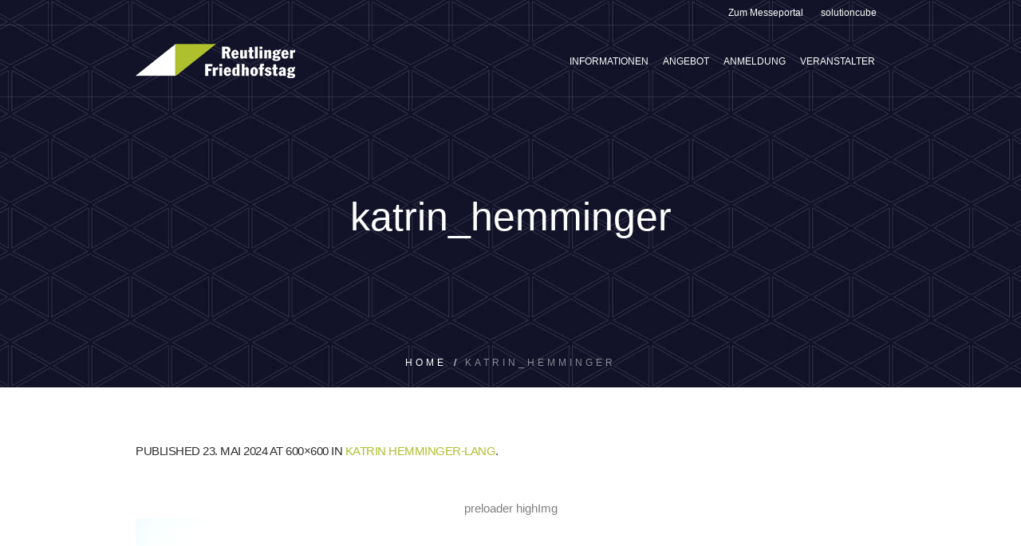

--- FILE ---
content_type: text/html; charset=UTF-8
request_url: https://reutlinger-friedhofstag.de/profile/katrin-hemminger-lang/katrin_hemminger/
body_size: 8319
content:
<!DOCTYPE html>
<!--[if IE 8]>
<html class="ie ie8" lang="de">
<![endif]-->
<!--[if !(IE 8)]><!-->
<html lang="de" class="cmsmasters_html">
<!--<![endif]-->
<head>
<meta charset="UTF-8" />
<meta name="viewport" content="width=device-width, initial-scale=1, maximum-scale=1" />
<meta name="format-detection" content="telephone=no" />
<meta name="referrer" content="no-referrer">
<link rel="profile" href="http://gmpg.org/xfn/11" />
<link rel="pingback" href="https://reutlinger-friedhofstag.de/xmlrpc.php" />
<meta name='robots' content='index, follow, max-image-preview:large, max-snippet:-1, max-video-preview:-1' />
<style>img:is([sizes="auto" i], [sizes^="auto," i]) { contain-intrinsic-size: 3000px 1500px }</style>
<!-- This site is optimized with the Yoast SEO plugin v26.2 - https://yoast.com/wordpress/plugins/seo/ -->
<title>katrin_hemminger - Reutlinger Friedhofstag</title>
<link rel="canonical" href="https://reutlinger-friedhofstag.de/profile/katrin-hemminger-lang/katrin_hemminger/" />
<meta property="og:locale" content="de_DE" />
<meta property="og:type" content="article" />
<meta property="og:title" content="katrin_hemminger - Reutlinger Friedhofstag" />
<meta property="og:url" content="https://reutlinger-friedhofstag.de/profile/katrin-hemminger-lang/katrin_hemminger/" />
<meta property="og:site_name" content="Reutlinger Friedhofstag" />
<meta property="og:image" content="https://reutlinger-friedhofstag.de/profile/katrin-hemminger-lang/katrin_hemminger" />
<meta property="og:image:width" content="1" />
<meta property="og:image:height" content="1" />
<meta property="og:image:type" content="image/jpeg" />
<meta name="twitter:card" content="summary_large_image" />
<script type="application/ld+json" class="yoast-schema-graph">{"@context":"https://schema.org","@graph":[{"@type":"WebPage","@id":"https://reutlinger-friedhofstag.de/profile/katrin-hemminger-lang/katrin_hemminger/","url":"https://reutlinger-friedhofstag.de/profile/katrin-hemminger-lang/katrin_hemminger/","name":"katrin_hemminger - Reutlinger Friedhofstag","isPartOf":{"@id":"https://reutlinger-friedhofstag.de/#website"},"primaryImageOfPage":{"@id":"https://reutlinger-friedhofstag.de/profile/katrin-hemminger-lang/katrin_hemminger/#primaryimage"},"image":{"@id":"https://reutlinger-friedhofstag.de/profile/katrin-hemminger-lang/katrin_hemminger/#primaryimage"},"thumbnailUrl":"https://reutlinger-friedhofstag.de/wp-content/uploads/2024/05/katrin_hemminger.jpg","datePublished":"2024-05-23T14:29:27+00:00","breadcrumb":{"@id":"https://reutlinger-friedhofstag.de/profile/katrin-hemminger-lang/katrin_hemminger/#breadcrumb"},"inLanguage":"de","potentialAction":[{"@type":"ReadAction","target":["https://reutlinger-friedhofstag.de/profile/katrin-hemminger-lang/katrin_hemminger/"]}]},{"@type":"ImageObject","inLanguage":"de","@id":"https://reutlinger-friedhofstag.de/profile/katrin-hemminger-lang/katrin_hemminger/#primaryimage","url":"https://reutlinger-friedhofstag.de/wp-content/uploads/2024/05/katrin_hemminger.jpg","contentUrl":"https://reutlinger-friedhofstag.de/wp-content/uploads/2024/05/katrin_hemminger.jpg","width":600,"height":600},{"@type":"BreadcrumbList","@id":"https://reutlinger-friedhofstag.de/profile/katrin-hemminger-lang/katrin_hemminger/#breadcrumb","itemListElement":[{"@type":"ListItem","position":1,"name":"Home","item":"https://reutlinger-friedhofstag.de/"},{"@type":"ListItem","position":2,"name":"Katrin Hemminger-Lang","item":"https://reutlinger-friedhofstag.de/profile/katrin-hemminger-lang/"},{"@type":"ListItem","position":3,"name":"katrin_hemminger"}]},{"@type":"WebSite","@id":"https://reutlinger-friedhofstag.de/#website","url":"https://reutlinger-friedhofstag.de/","name":"Reutlinger Friedhofstag","description":"Fachtagung &amp; Fachmesse","potentialAction":[{"@type":"SearchAction","target":{"@type":"EntryPoint","urlTemplate":"https://reutlinger-friedhofstag.de/?s={search_term_string}"},"query-input":{"@type":"PropertyValueSpecification","valueRequired":true,"valueName":"search_term_string"}}],"inLanguage":"de"}]}</script>
<!-- / Yoast SEO plugin. -->
<link rel="alternate" type="application/rss+xml" title="Reutlinger Friedhofstag &raquo; Feed" href="https://reutlinger-friedhofstag.de/feed/" />
<!-- <link rel='stylesheet' id='layerslider-css' href='https://reutlinger-friedhofstag.de/wp-content/plugins/LayerSlider/assets/static/layerslider/css/layerslider.css?ver=7.15.1' type='text/css' media='all' /> -->
<!-- <link rel='stylesheet' id='wp-block-library-css' href='https://reutlinger-friedhofstag.de/wp-includes/css/dist/block-library/style.min.css?ver=7ca9e377f3a5895e509a84b926ab2307' type='text/css' media='all' /> -->
<link rel="stylesheet" type="text/css" href="//reutlinger-friedhofstag.de/wp-content/cache/wpfc-minified/lyhb0xl8/86z9e.css" media="all"/>
<style id='classic-theme-styles-inline-css' type='text/css'>
/*! This file is auto-generated */
.wp-block-button__link{color:#fff;background-color:#32373c;border-radius:9999px;box-shadow:none;text-decoration:none;padding:calc(.667em + 2px) calc(1.333em + 2px);font-size:1.125em}.wp-block-file__button{background:#32373c;color:#fff;text-decoration:none}
</style>
<style id='global-styles-inline-css' type='text/css'>
:root{--wp--preset--aspect-ratio--square: 1;--wp--preset--aspect-ratio--4-3: 4/3;--wp--preset--aspect-ratio--3-4: 3/4;--wp--preset--aspect-ratio--3-2: 3/2;--wp--preset--aspect-ratio--2-3: 2/3;--wp--preset--aspect-ratio--16-9: 16/9;--wp--preset--aspect-ratio--9-16: 9/16;--wp--preset--color--black: #000000;--wp--preset--color--cyan-bluish-gray: #abb8c3;--wp--preset--color--white: #ffffff;--wp--preset--color--pale-pink: #f78da7;--wp--preset--color--vivid-red: #cf2e2e;--wp--preset--color--luminous-vivid-orange: #ff6900;--wp--preset--color--luminous-vivid-amber: #fcb900;--wp--preset--color--light-green-cyan: #7bdcb5;--wp--preset--color--vivid-green-cyan: #00d084;--wp--preset--color--pale-cyan-blue: #8ed1fc;--wp--preset--color--vivid-cyan-blue: #0693e3;--wp--preset--color--vivid-purple: #9b51e0;--wp--preset--color--color-1: #000000;--wp--preset--color--color-2: #ffffff;--wp--preset--color--color-3: #d43c18;--wp--preset--color--color-4: #5173a6;--wp--preset--color--color-5: #959595;--wp--preset--color--color-6: #c0c0c0;--wp--preset--color--color-7: #f4f4f4;--wp--preset--color--color-8: #e1e1e1;--wp--preset--gradient--vivid-cyan-blue-to-vivid-purple: linear-gradient(135deg,rgba(6,147,227,1) 0%,rgb(155,81,224) 100%);--wp--preset--gradient--light-green-cyan-to-vivid-green-cyan: linear-gradient(135deg,rgb(122,220,180) 0%,rgb(0,208,130) 100%);--wp--preset--gradient--luminous-vivid-amber-to-luminous-vivid-orange: linear-gradient(135deg,rgba(252,185,0,1) 0%,rgba(255,105,0,1) 100%);--wp--preset--gradient--luminous-vivid-orange-to-vivid-red: linear-gradient(135deg,rgba(255,105,0,1) 0%,rgb(207,46,46) 100%);--wp--preset--gradient--very-light-gray-to-cyan-bluish-gray: linear-gradient(135deg,rgb(238,238,238) 0%,rgb(169,184,195) 100%);--wp--preset--gradient--cool-to-warm-spectrum: linear-gradient(135deg,rgb(74,234,220) 0%,rgb(151,120,209) 20%,rgb(207,42,186) 40%,rgb(238,44,130) 60%,rgb(251,105,98) 80%,rgb(254,248,76) 100%);--wp--preset--gradient--blush-light-purple: linear-gradient(135deg,rgb(255,206,236) 0%,rgb(152,150,240) 100%);--wp--preset--gradient--blush-bordeaux: linear-gradient(135deg,rgb(254,205,165) 0%,rgb(254,45,45) 50%,rgb(107,0,62) 100%);--wp--preset--gradient--luminous-dusk: linear-gradient(135deg,rgb(255,203,112) 0%,rgb(199,81,192) 50%,rgb(65,88,208) 100%);--wp--preset--gradient--pale-ocean: linear-gradient(135deg,rgb(255,245,203) 0%,rgb(182,227,212) 50%,rgb(51,167,181) 100%);--wp--preset--gradient--electric-grass: linear-gradient(135deg,rgb(202,248,128) 0%,rgb(113,206,126) 100%);--wp--preset--gradient--midnight: linear-gradient(135deg,rgb(2,3,129) 0%,rgb(40,116,252) 100%);--wp--preset--font-size--small: 13px;--wp--preset--font-size--medium: 20px;--wp--preset--font-size--large: 36px;--wp--preset--font-size--x-large: 42px;--wp--preset--spacing--20: 0.44rem;--wp--preset--spacing--30: 0.67rem;--wp--preset--spacing--40: 1rem;--wp--preset--spacing--50: 1.5rem;--wp--preset--spacing--60: 2.25rem;--wp--preset--spacing--70: 3.38rem;--wp--preset--spacing--80: 5.06rem;--wp--preset--shadow--natural: 6px 6px 9px rgba(0, 0, 0, 0.2);--wp--preset--shadow--deep: 12px 12px 50px rgba(0, 0, 0, 0.4);--wp--preset--shadow--sharp: 6px 6px 0px rgba(0, 0, 0, 0.2);--wp--preset--shadow--outlined: 6px 6px 0px -3px rgba(255, 255, 255, 1), 6px 6px rgba(0, 0, 0, 1);--wp--preset--shadow--crisp: 6px 6px 0px rgba(0, 0, 0, 1);}:where(.is-layout-flex){gap: 0.5em;}:where(.is-layout-grid){gap: 0.5em;}body .is-layout-flex{display: flex;}.is-layout-flex{flex-wrap: wrap;align-items: center;}.is-layout-flex > :is(*, div){margin: 0;}body .is-layout-grid{display: grid;}.is-layout-grid > :is(*, div){margin: 0;}:where(.wp-block-columns.is-layout-flex){gap: 2em;}:where(.wp-block-columns.is-layout-grid){gap: 2em;}:where(.wp-block-post-template.is-layout-flex){gap: 1.25em;}:where(.wp-block-post-template.is-layout-grid){gap: 1.25em;}.has-black-color{color: var(--wp--preset--color--black) !important;}.has-cyan-bluish-gray-color{color: var(--wp--preset--color--cyan-bluish-gray) !important;}.has-white-color{color: var(--wp--preset--color--white) !important;}.has-pale-pink-color{color: var(--wp--preset--color--pale-pink) !important;}.has-vivid-red-color{color: var(--wp--preset--color--vivid-red) !important;}.has-luminous-vivid-orange-color{color: var(--wp--preset--color--luminous-vivid-orange) !important;}.has-luminous-vivid-amber-color{color: var(--wp--preset--color--luminous-vivid-amber) !important;}.has-light-green-cyan-color{color: var(--wp--preset--color--light-green-cyan) !important;}.has-vivid-green-cyan-color{color: var(--wp--preset--color--vivid-green-cyan) !important;}.has-pale-cyan-blue-color{color: var(--wp--preset--color--pale-cyan-blue) !important;}.has-vivid-cyan-blue-color{color: var(--wp--preset--color--vivid-cyan-blue) !important;}.has-vivid-purple-color{color: var(--wp--preset--color--vivid-purple) !important;}.has-black-background-color{background-color: var(--wp--preset--color--black) !important;}.has-cyan-bluish-gray-background-color{background-color: var(--wp--preset--color--cyan-bluish-gray) !important;}.has-white-background-color{background-color: var(--wp--preset--color--white) !important;}.has-pale-pink-background-color{background-color: var(--wp--preset--color--pale-pink) !important;}.has-vivid-red-background-color{background-color: var(--wp--preset--color--vivid-red) !important;}.has-luminous-vivid-orange-background-color{background-color: var(--wp--preset--color--luminous-vivid-orange) !important;}.has-luminous-vivid-amber-background-color{background-color: var(--wp--preset--color--luminous-vivid-amber) !important;}.has-light-green-cyan-background-color{background-color: var(--wp--preset--color--light-green-cyan) !important;}.has-vivid-green-cyan-background-color{background-color: var(--wp--preset--color--vivid-green-cyan) !important;}.has-pale-cyan-blue-background-color{background-color: var(--wp--preset--color--pale-cyan-blue) !important;}.has-vivid-cyan-blue-background-color{background-color: var(--wp--preset--color--vivid-cyan-blue) !important;}.has-vivid-purple-background-color{background-color: var(--wp--preset--color--vivid-purple) !important;}.has-black-border-color{border-color: var(--wp--preset--color--black) !important;}.has-cyan-bluish-gray-border-color{border-color: var(--wp--preset--color--cyan-bluish-gray) !important;}.has-white-border-color{border-color: var(--wp--preset--color--white) !important;}.has-pale-pink-border-color{border-color: var(--wp--preset--color--pale-pink) !important;}.has-vivid-red-border-color{border-color: var(--wp--preset--color--vivid-red) !important;}.has-luminous-vivid-orange-border-color{border-color: var(--wp--preset--color--luminous-vivid-orange) !important;}.has-luminous-vivid-amber-border-color{border-color: var(--wp--preset--color--luminous-vivid-amber) !important;}.has-light-green-cyan-border-color{border-color: var(--wp--preset--color--light-green-cyan) !important;}.has-vivid-green-cyan-border-color{border-color: var(--wp--preset--color--vivid-green-cyan) !important;}.has-pale-cyan-blue-border-color{border-color: var(--wp--preset--color--pale-cyan-blue) !important;}.has-vivid-cyan-blue-border-color{border-color: var(--wp--preset--color--vivid-cyan-blue) !important;}.has-vivid-purple-border-color{border-color: var(--wp--preset--color--vivid-purple) !important;}.has-vivid-cyan-blue-to-vivid-purple-gradient-background{background: var(--wp--preset--gradient--vivid-cyan-blue-to-vivid-purple) !important;}.has-light-green-cyan-to-vivid-green-cyan-gradient-background{background: var(--wp--preset--gradient--light-green-cyan-to-vivid-green-cyan) !important;}.has-luminous-vivid-amber-to-luminous-vivid-orange-gradient-background{background: var(--wp--preset--gradient--luminous-vivid-amber-to-luminous-vivid-orange) !important;}.has-luminous-vivid-orange-to-vivid-red-gradient-background{background: var(--wp--preset--gradient--luminous-vivid-orange-to-vivid-red) !important;}.has-very-light-gray-to-cyan-bluish-gray-gradient-background{background: var(--wp--preset--gradient--very-light-gray-to-cyan-bluish-gray) !important;}.has-cool-to-warm-spectrum-gradient-background{background: var(--wp--preset--gradient--cool-to-warm-spectrum) !important;}.has-blush-light-purple-gradient-background{background: var(--wp--preset--gradient--blush-light-purple) !important;}.has-blush-bordeaux-gradient-background{background: var(--wp--preset--gradient--blush-bordeaux) !important;}.has-luminous-dusk-gradient-background{background: var(--wp--preset--gradient--luminous-dusk) !important;}.has-pale-ocean-gradient-background{background: var(--wp--preset--gradient--pale-ocean) !important;}.has-electric-grass-gradient-background{background: var(--wp--preset--gradient--electric-grass) !important;}.has-midnight-gradient-background{background: var(--wp--preset--gradient--midnight) !important;}.has-small-font-size{font-size: var(--wp--preset--font-size--small) !important;}.has-medium-font-size{font-size: var(--wp--preset--font-size--medium) !important;}.has-large-font-size{font-size: var(--wp--preset--font-size--large) !important;}.has-x-large-font-size{font-size: var(--wp--preset--font-size--x-large) !important;}
:where(.wp-block-post-template.is-layout-flex){gap: 1.25em;}:where(.wp-block-post-template.is-layout-grid){gap: 1.25em;}
:where(.wp-block-columns.is-layout-flex){gap: 2em;}:where(.wp-block-columns.is-layout-grid){gap: 2em;}
:root :where(.wp-block-pullquote){font-size: 1.5em;line-height: 1.6;}
</style>
<!-- <link rel='stylesheet' id='theme-style-css' href='https://reutlinger-friedhofstag.de/wp-content/themes/in-conference/style.css?ver=7ca9e377f3a5895e509a84b926ab2307' type='text/css' media='all' /> -->
<!-- <link rel='stylesheet' id='child-theme-style-css' href='https://reutlinger-friedhofstag.de/wp-content/themes/in-conference_child/style.css?ver=7ca9e377f3a5895e509a84b926ab2307' type='text/css' media='all' /> -->
<link rel="stylesheet" type="text/css" href="//reutlinger-friedhofstag.de/wp-content/cache/wpfc-minified/308mar4j/86z9e.css" media="all"/>
<!-- <link rel='stylesheet' id='theme-design-style-css' href='https://reutlinger-friedhofstag.de/wp-content/themes/in-conference/css/style.css?ver=1.0.0' type='text/css' media='screen, print' /> -->
<!-- <link rel='stylesheet' id='theme-adapt-css' href='https://reutlinger-friedhofstag.de/wp-content/themes/in-conference/css/adaptive.css?ver=1.0.0' type='text/css' media='screen, print' /> -->
<link rel="stylesheet" type="text/css" href="//reutlinger-friedhofstag.de/wp-content/cache/wpfc-minified/7n97o7be/86z9e.css" media="screen, print"/>
<!-- <link rel='stylesheet' id='theme-retina-css' href='https://reutlinger-friedhofstag.de/wp-content/themes/in-conference/css/retina.css?ver=1.0.0' type='text/css' media='screen' /> -->
<!-- <link rel='stylesheet' id='theme-icons-css' href='https://reutlinger-friedhofstag.de/wp-content/themes/in-conference/css/fontello.css?ver=1.0.0' type='text/css' media='screen' /> -->
<!-- <link rel='stylesheet' id='theme-icons-custom-css' href='https://reutlinger-friedhofstag.de/wp-content/themes/in-conference/css/fontello-custom.css?ver=1.0.0' type='text/css' media='screen' /> -->
<!-- <link rel='stylesheet' id='animate-css' href='https://reutlinger-friedhofstag.de/wp-content/themes/in-conference/css/animate.css?ver=1.0.0' type='text/css' media='screen' /> -->
<!-- <link rel='stylesheet' id='ilightbox-css' href='https://reutlinger-friedhofstag.de/wp-content/themes/in-conference/css/ilightbox.css?ver=2.2.0' type='text/css' media='screen' /> -->
<!-- <link rel='stylesheet' id='ilightbox-skin-dark-css' href='https://reutlinger-friedhofstag.de/wp-content/themes/in-conference/css/ilightbox-skins/dark-skin.css?ver=2.2.0' type='text/css' media='screen' /> -->
<!-- <link rel='stylesheet' id='theme-fonts-schemes-css' href='https://reutlinger-friedhofstag.de/wp-content/uploads/cmsmasters_styles/in-conference.css?ver=1.0.0' type='text/css' media='screen' /> -->
<link rel="stylesheet" type="text/css" href="//reutlinger-friedhofstag.de/wp-content/cache/wpfc-minified/ci7wmz5/86z9e.css" media="screen"/>
<!--[if lte IE 9]>
<link rel='stylesheet' id='theme-fonts-css' href='https://reutlinger-friedhofstag.de/wp-content/uploads/cmsmasters_styles/in-conference_fonts.css?ver=1.0.0' type='text/css' media='screen' />
<![endif]-->
<!--[if lte IE 9]>
<link rel='stylesheet' id='theme-schemes-primary-css' href='https://reutlinger-friedhofstag.de/wp-content/uploads/cmsmasters_styles/in-conference_colors_primary.css?ver=1.0.0' type='text/css' media='screen' />
<![endif]-->
<!--[if lte IE 9]>
<link rel='stylesheet' id='theme-schemes-secondary-css' href='https://reutlinger-friedhofstag.de/wp-content/uploads/cmsmasters_styles/in-conference_colors_secondary.css?ver=1.0.0' type='text/css' media='screen' />
<![endif]-->
<!--[if lt IE 9]>
<link rel='stylesheet' id='theme-ie-css' href='https://reutlinger-friedhofstag.de/wp-content/themes/in-conference/css/ie.css?ver=1.0.0' type='text/css' media='screen' />
<![endif]-->
<!-- <link rel='stylesheet' id='in-conference-gutenberg-frontend-style-css' href='https://reutlinger-friedhofstag.de/wp-content/themes/in-conference/gutenberg/css/frontend-style.css?ver=1.0.0' type='text/css' media='screen' /> -->
<!-- <link rel='stylesheet' id='theme-cmsmasters-events-schedule-style-css' href='https://reutlinger-friedhofstag.de/wp-content/themes/in-conference/cmsmasters-events-schedule/css/cmsmasters-events-schedule-style.css?ver=1.0.0' type='text/css' media='screen' /> -->
<!-- <link rel='stylesheet' id='theme-cmsmasters-events-schedule-adaptive-css' href='https://reutlinger-friedhofstag.de/wp-content/themes/in-conference/cmsmasters-events-schedule/css/cmsmasters-events-schedule-adaptive.css?ver=1.0.0' type='text/css' media='screen' /> -->
<link rel="stylesheet" type="text/css" href="//reutlinger-friedhofstag.de/wp-content/cache/wpfc-minified/2egwkglr/86z9e.css" media="screen"/>
<script src='//reutlinger-friedhofstag.de/wp-content/cache/wpfc-minified/etddprle/86z9e.js' type="text/javascript"></script>
<!-- <script type="text/javascript" src="https://reutlinger-friedhofstag.de/wp-includes/js/jquery/jquery.min.js?ver=3.7.1" id="jquery-core-js"></script> -->
<!-- <script type="text/javascript" src="https://reutlinger-friedhofstag.de/wp-includes/js/jquery/jquery-migrate.min.js?ver=3.4.1" id="jquery-migrate-js"></script> -->
<script type="text/javascript" id="layerslider-utils-js-extra">
/* <![CDATA[ */
var LS_Meta = {"v":"7.15.1","fixGSAP":"1"};
/* ]]> */
</script>
<script src='//reutlinger-friedhofstag.de/wp-content/cache/wpfc-minified/qm3nxdz0/3x4mg.js' type="text/javascript"></script>
<!-- <script type="text/javascript" src="https://reutlinger-friedhofstag.de/wp-content/plugins/LayerSlider/assets/static/layerslider/js/layerslider.utils.js?ver=7.15.1" id="layerslider-utils-js"></script> -->
<!-- <script type="text/javascript" src="https://reutlinger-friedhofstag.de/wp-content/plugins/LayerSlider/assets/static/layerslider/js/layerslider.kreaturamedia.jquery.js?ver=7.15.1" id="layerslider-js"></script> -->
<!-- <script type="text/javascript" src="https://reutlinger-friedhofstag.de/wp-content/plugins/LayerSlider/assets/static/layerslider/js/layerslider.transitions.js?ver=7.15.1" id="layerslider-transitions-js"></script> -->
<!-- <script type="text/javascript" src="https://reutlinger-friedhofstag.de/wp-content/themes/in-conference/js/jsLibraries.min.js?ver=1.0.0" id="libs-js"></script> -->
<!-- <script type="text/javascript" src="https://reutlinger-friedhofstag.de/wp-content/themes/in-conference/js/jquery.iLightBox.min.js?ver=2.2.0" id="iLightBox-js"></script> -->
<meta name="generator" content="Powered by LayerSlider 7.15.1 - Build Heros, Sliders, and Popups. Create Animations and Beautiful, Rich Web Content as Easy as Never Before on WordPress." />
<!-- LayerSlider updates and docs at: https://layerslider.com -->
<link rel="https://api.w.org/" href="https://reutlinger-friedhofstag.de/wp-json/" /><link rel="alternate" title="JSON" type="application/json" href="https://reutlinger-friedhofstag.de/wp-json/wp/v2/media/1124" /><link rel="EditURI" type="application/rsd+xml" title="RSD" href="https://reutlinger-friedhofstag.de/xmlrpc.php?rsd" />
<link rel='shortlink' href='https://reutlinger-friedhofstag.de/?p=1124' />
<link rel="alternate" title="oEmbed (JSON)" type="application/json+oembed" href="https://reutlinger-friedhofstag.de/wp-json/oembed/1.0/embed?url=https%3A%2F%2Freutlinger-friedhofstag.de%2Fprofile%2Fkatrin-hemminger-lang%2Fkatrin_hemminger%2F" />
<link rel="alternate" title="oEmbed (XML)" type="text/xml+oembed" href="https://reutlinger-friedhofstag.de/wp-json/oembed/1.0/embed?url=https%3A%2F%2Freutlinger-friedhofstag.de%2Fprofile%2Fkatrin-hemminger-lang%2Fkatrin_hemminger%2F&#038;format=xml" />
<!-- Analytics by WP Statistics - https://wp-statistics.com -->
<style type="text/css">
.header_top {
height : 32px;
}
.header_mid {
height : 90px;
}
.header_bot {
height : 60px;
}
#page.cmsmasters_heading_after_header #middle, 
#page.cmsmasters_heading_under_header #middle .headline .headline_outer {
padding-top : 90px;
}
#page.cmsmasters_heading_after_header.enable_header_top #middle, 
#page.cmsmasters_heading_under_header.enable_header_top #middle .headline .headline_outer {
padding-top : 122px;
}
#page.cmsmasters_heading_after_header.enable_header_bottom #middle, 
#page.cmsmasters_heading_under_header.enable_header_bottom #middle .headline .headline_outer {
padding-top : 150px;
}
#page.cmsmasters_heading_after_header.enable_header_top.enable_header_bottom #middle, 
#page.cmsmasters_heading_under_header.enable_header_top.enable_header_bottom #middle .headline .headline_outer {
padding-top : 182px;
}
@media only screen and (min-width: 1025px) {
/* Start Header Mid */
.mid_nav > li.menu-item-has-children:hover:after {
height : 30.5px;
}
.mid_nav > li.menu-item-has-children.menu-item-subtitle:hover:after {
height : 20.5px;
}
.header_mid.header_mid_scroll .mid_nav > li.menu-item-has-children:hover:after {
height : 15.666666666667px;
}
.header_mid.header_mid_scroll .mid_nav > li.menu-item-has-children.menu-item-subtitle:hover:after {
height : 5.6666666666667px;
}
/* Finish Header Mid */
/* Start Header Bot */
.bot_nav > li.menu-item-has-children:hover:after {
height : 15.5px;
}
.bot_nav > li.menu-item-has-children.menu-item-subtitle:hover:after {
height : 5.5px;
}
.header_bot.header_mid_scroll .bot_nav > li.menu-item-has-children:hover:after {
height : 5.6666666666667px;
}
.header_bot.header_mid_scroll .bot_nav > li.menu-item-has-children.menu-item-subtitle:hover:after {
height : -4.3333333333333px;
}
/* Finish Header Bot */
}
@media only screen and (max-width: 1024px) {
.header_top,
.header_mid,
.header_bot {
height : auto;
}
.header_mid .header_mid_inner > div {
height : 90px;
}
.header_bot .header_bot_inner > div {
height : 60px;
}
#page.cmsmasters_heading_after_header #middle, 
#page.cmsmasters_heading_under_header #middle .headline .headline_outer, 
#page.cmsmasters_heading_after_header.enable_header_top #middle, 
#page.cmsmasters_heading_under_header.enable_header_top #middle .headline .headline_outer, 
#page.cmsmasters_heading_after_header.enable_header_bottom #middle, 
#page.cmsmasters_heading_under_header.enable_header_bottom #middle .headline .headline_outer, 
#page.cmsmasters_heading_after_header.enable_header_top.enable_header_bottom #middle, 
#page.cmsmasters_heading_under_header.enable_header_top.enable_header_bottom #middle .headline .headline_outer {
padding-top : 0 !important;
}
}
@media only screen and (max-width: 768px) {
.header_mid .header_mid_inner .search_wrap {
height:auto;
}
}
@media only screen and (max-width: 540px) {
.header_mid .header_mid_inner > div, 
.header_bot .header_bot_inner > div {
height:auto;
}
}
#footer {
}
#page .cmsmasters_social_icon_color.cmsmasters_social_icon_1 {
color:#ffffff;
}
#page .cmsmasters_social_icon_color.cmsmasters_social_icon_1:hover {
color:#adc02e;
}
#page .cmsmasters_social_icon_color.cmsmasters_social_icon_2 {
color:#ffffff;
}
#page .cmsmasters_social_icon_color.cmsmasters_social_icon_2:hover {
color:#adc02e;
}
#page .cmsmasters_social_icon_color.cmsmasters_social_icon_3 {
color:#ffffff;
}
#page .cmsmasters_social_icon_color.cmsmasters_social_icon_3:hover {
color:#adc02e;
}</style><link rel="icon" href="https://reutlinger-friedhofstag.de/wp-content/uploads/2017/08/cropped-favicon_512x512_friedhofstag-32x32.png" sizes="32x32" />
<link rel="icon" href="https://reutlinger-friedhofstag.de/wp-content/uploads/2017/08/cropped-favicon_512x512_friedhofstag-192x192.png" sizes="192x192" />
<link rel="apple-touch-icon" href="https://reutlinger-friedhofstag.de/wp-content/uploads/2017/08/cropped-favicon_512x512_friedhofstag-180x180.png" />
<meta name="msapplication-TileImage" content="https://reutlinger-friedhofstag.de/wp-content/uploads/2017/08/cropped-favicon_512x512_friedhofstag-270x270.png" />
<style type="text/css" id="wp-custom-css">
/* Start CSS Programmierer */
.solu-no-link .cmsmasters_profile_title a {
pointer-events: none;
cursor: default;
}
.cmsmasters_events_schedule .cmsmasters_events_schedule_list_date {
background-color: #fff;
}
.cmsmasters_events_schedule .cmsmasters_events_schedule_list_date > li a {
color: #c8c8c8;
}
.cmsmasters_events_schedule .cmsmasters_events_schedule_list_date > li:hover a {
color: #adc02e;
}
.cmsmasters_events_schedule .cmsmasters_events_schedule_list_date > li a:hover, .cmsmasters_events_schedule .cmsmasters_events_schedule_list_date > li.current_tab a {
background-color: #fff;
}
.cmsmasters_events_schedule .cmsmasters_events_schedule_list_date > li.current_tab a {
color: #2d2d2d;
}
/* End CSS Programmierer */
/* Start CSS MP */
@media only screen and (max-width: 600px) {
html.cmsmasters_html body.admin-bar {
padding-top: 0px;
}
.ls-lt-container h1 {
font-size: 70%;
}
}
@media screen and (max-width: 1024px){
.header_top .header_top_but {
height: 0px;
}
}
@media only screen and (max-width: 540px) {
#page .headline_outer .headline_inner {
padding-top: 70px;
}
h1 {
font-size: 30px;
}
}
/*Wichtig damit die Theme Options anklickbar sind */
.wp-picker-container span {
display: none;
}
/* End CSS MP */
/* Austtellerliste */
.wpbdp-listing .listing-title a, .wpbdp-listing .listing-title h2 {
color: #adc02e;
}
.wpbdp-main-box .advanced-search-link {
padding: 15px 0;
font-size: 14px;
}
.wpbdp-listing a:not(.wpbdp-button) {
color: #adc02e;
text-decoration: none;
border-bottom: 0px solid #f3f3f3;
}
.wpbdp-listing a:not(.wpbdp-button):hover {
color: #7f7f7f;
}
.wpbdp-listing .listing-title {
border: none;
border-bottom: 1px solid #adc02e;
padding-top: 30px;
}
a.wpbdp-button.button.view-listing {
display: none;
}
/* End CSS MP */		</style>
<meta name="google-site-verification" content="VSTC3R5dpzjRVbOo8Z_RYmMIFetA0CgzQn-jX45YVtY" />
</head>
<body class="attachment wp-singular attachment-template-default single single-attachment postid-1124 attachmentid-1124 attachment-jpeg wp-theme-in-conference wp-child-theme-in-conference_child">
<!-- _________________________ Start Page _________________________ -->
<div id="page" class="csstransition cmsmasters_liquid fixed_header enable_header_top cmsmasters_heading_under_header hfeed site">
<!-- _________________________ Start Main _________________________ -->
<div id="main">
<!-- _________________________ Start Header _________________________ -->
<header id="header">
<div class="header_top" data-height="32"><div class="header_top_outer"><div class="header_top_inner"><div class="header_top_right"><div class="top_nav_wrap"><a class="responsive_top_nav" href="javascript:void(0);"><span></span></a><nav><div class="menu-service-navi-container"><ul id="top_line_nav" class="top_line_nav"><li id="menu-item-35" class="menu-item menu-item-type-custom menu-item-object-custom menu-item-35"><a href="http://www.reutlingen-messe.de"><span class="nav_item_wrap">Zum Messeportal</span></a></li>
<li id="menu-item-36" class="menu-item menu-item-type-custom menu-item-object-custom menu-item-36"><a href="http://www.solutioncube.com"><span class="nav_item_wrap">solutioncube</span></a></li>
</ul></div></nav></div></div></div></div><div class="header_top_but closed"><span class="cmsmasters_theme_icon_slide_bottom"></span></div></div><div class="header_mid" data-height="90"><div class="header_mid_outer"><div class="header_mid_inner"><div class="logo_wrap">
<style type="text/css">
.header_mid .header_mid_inner .logo_wrap {
width : 200px;
}
</style>
<a href="https://reutlinger-friedhofstag.de/" title="Reutlinger Friedhofstag" class="logo">
<img src="https://reutlinger-friedhofstag.de/wp-content/uploads/2017/06/fht_logo_web_dunkler_hg_klein.png" alt="Reutlinger Friedhofstag" />
<style type="text/css">
.header_mid_inner .logo .logo_retina {
width : 100px;
max-width : 100px;
}
</style>
<img class="logo_retina" src="https://reutlinger-friedhofstag.de/wp-content/uploads/2017/06/fht_logo_web_dunkler_hg_klein.png" alt="Reutlinger Friedhofstag" width="100" height="21.5" /></a>
</div><div class="resp_mid_nav_wrap"><div class="resp_mid_nav_outer"><a class="responsive_nav resp_mid_nav" href="javascript:void(0);"><span></span></a></div></div><!-- _________________________ Start Navigation _________________________ --><div class="mid_nav_wrap"><nav role="navigation"><div class="menu-hauptmenue-container"><ul id="navigation" class="mid_nav navigation"><li id="menu-item-1083" class="menu-item menu-item-type-post_type menu-item-object-page menu-item-1083 menu-item-depth-0"><a href="https://reutlinger-friedhofstag.de/informationen/"><span class="nav_item_wrap"><span class="nav_title">Informationen</span></span></a></li>
<li id="menu-item-1084" class="menu-item menu-item-type-post_type menu-item-object-page menu-item-has-children menu-item-1084 menu-item-depth-0"><a href="https://reutlinger-friedhofstag.de/angebot/"><span class="nav_item_wrap"><span class="nav_title">Angebot</span></span></a>
<ul class="sub-menu">
<li id="menu-item-1085" class="menu-item menu-item-type-post_type menu-item-object-page menu-item-1085 menu-item-depth-1"><a href="https://reutlinger-friedhofstag.de/aussteller/"><span class="nav_item_wrap"><span class="nav_title">Aussteller</span></span></a>	</li>
<li id="menu-item-1086" class="menu-item menu-item-type-post_type menu-item-object-page menu-item-1086 menu-item-depth-1"><a href="https://reutlinger-friedhofstag.de/fachtagung/programm/"><span class="nav_item_wrap"><span class="nav_title">Programm</span></span></a>	</li>
</ul>
</li>
<li id="menu-item-1087" class="menu-item menu-item-type-post_type menu-item-object-page menu-item-1087 menu-item-depth-0"><a href="https://reutlinger-friedhofstag.de/anmledung/"><span class="nav_item_wrap"><span class="nav_title">Anmeldung</span></span></a></li>
<li id="menu-item-1088" class="menu-item menu-item-type-post_type menu-item-object-page menu-item-1088 menu-item-depth-0"><a href="https://reutlinger-friedhofstag.de/veranstalter/"><span class="nav_item_wrap"><span class="nav_title">Veranstalter</span></span></a></li>
</ul></div></nav></div><!-- _________________________ Finish Navigation _________________________ --></div></div></div></header>
<!-- _________________________ Finish Header _________________________ -->
<!-- _________________________ Start Middle _________________________ -->
<div id="middle">
<style type="text/css">.headline_outer {
background-image:url(https://reutlinger-friedhofstag.de/wp-content/uploads/2017/06/header_veranstalter.jpg);
background-repeat:no-repeat;
background-attachment:scroll;
background-size:cover;
}.headline_color {
background-color:rgba(37,37,37,0);
}
.headline_aligner, 
.cmsmasters_breadcrumbs_aligner {
min-height:300px;
}
</style>
<div class="headline cmsmasters_color_scheme_default">
<div class="headline_outer">
<div class="headline_color"></div><div class="headline_inner align_center">
<div class="headline_aligner"></div><div class="headline_text"><h1 class="entry-title">katrin_hemminger</h1></div><div class="cmsmasters_breadcrumbs"><div class="cmsmasters_breadcrumbs_aligner"></div><div class="cmsmasters_breadcrumbs_inner"><a href="https://reutlinger-friedhofstag.de/" class="cms_home">Home</a>
<span class="breadcrumbs_sep"> / </span>
<span>katrin_hemminger</span></div></div></div></div>
</div><div class="middle_inner">
<div class="content_wrap fullwidth">
<!-- Start Content -->
<div class="middle_content entry" role="main"><div class="cmsmasters_attach_img image-attachment"><div class="cmsmasters_attach_img_info entry-meta"><h5 class="cmsmasters_attach_img_meta">Published <abbr class="published" title="23. Mai 2024">23. Mai 2024</abbr> at 600&times;600 in <a href="https://reutlinger-friedhofstag.de/profile/katrin-hemminger-lang/" title="Katrin Hemminger-Lang">Katrin Hemminger-Lang</a>.</h5></div><figure class="cmsmasters_img_wrap"> preloader highImg<img width="600" height="600" src="https://reutlinger-friedhofstag.de/wp-content/uploads/2024/05/katrin_hemminger.jpg" class="full-width" alt="katrin_hemminger" title="katrin_hemminger" decoding="async" fetchpriority="high" srcset="https://reutlinger-friedhofstag.de/wp-content/uploads/2024/05/katrin_hemminger.jpg 600w, https://reutlinger-friedhofstag.de/wp-content/uploads/2024/05/katrin_hemminger-300x300.jpg 300w, https://reutlinger-friedhofstag.de/wp-content/uploads/2024/05/katrin_hemminger-150x150.jpg 150w, https://reutlinger-friedhofstag.de/wp-content/uploads/2024/05/katrin_hemminger-90x90.jpg 90w, https://reutlinger-friedhofstag.de/wp-content/uploads/2024/05/katrin_hemminger-580x580.jpg 580w, https://reutlinger-friedhofstag.de/wp-content/uploads/2024/05/katrin_hemminger-500x500.jpg 500w" sizes="(max-width: 600px) 100vw, 600px" /></a></figure></div></div>
<!-- Finish Content -->

</div>
</div>
</div>
<!-- Finish Middle -->
<a href="javascript:void(0);" id="slide_top" class="cmsmasters_theme_icon_slide_top"></a>
</div>
<!-- Finish Main -->
<!-- Start Footer -->
<footer id="footer" role="contentinfo" class="cmsmasters_color_scheme_footer cmsmasters_footer_default">
<div class="footer_inner">
<div class="footer_nav_wrap"><nav><div class="menu-footer-container"><ul id="footer_nav" class="footer_nav"><li id="menu-item-247" class="menu-item menu-item-type-post_type menu-item-object-page menu-item-247"><a href="https://reutlinger-friedhofstag.de/datenschutz/">Datenschutz</a></li>
<li id="menu-item-31" class="menu-item menu-item-type-post_type menu-item-object-page menu-item-31"><a href="https://reutlinger-friedhofstag.de/impressum/">Impressum</a></li>
<li id="menu-item-32" class="menu-item menu-item-type-post_type menu-item-object-page menu-item-32"><a href="https://reutlinger-friedhofstag.de/veranstalter/">Kontakt</a></li>
<li id="menu-item-33" class="menu-item menu-item-type-custom menu-item-object-custom menu-item-33"><a href="http://www.solutioncube.com">solutioncube</a></li>
<li id="menu-item-34" class="menu-item menu-item-type-custom menu-item-object-custom menu-item-34"><a href="http://www.reutlingen-messe.de">Zum Messeportal</a></li>
</ul></div></nav></div>		<span class="footer_copyright copyright">
</span>
</div>
</footer>
<!-- Finish Footer -->
</div>
<span class="cmsmasters_responsive_width"></span>
<!-- Finish Page -->
<script type="speculationrules">
{"prefetch":[{"source":"document","where":{"and":[{"href_matches":"\/*"},{"not":{"href_matches":["\/wp-*.php","\/wp-admin\/*","\/wp-content\/uploads\/*","\/wp-content\/*","\/wp-content\/plugins\/*","\/wp-content\/themes\/in-conference_child\/*","\/wp-content\/themes\/in-conference\/*","\/*\\?(.+)"]}},{"not":{"selector_matches":"a[rel~=\"nofollow\"]"}},{"not":{"selector_matches":".no-prefetch, .no-prefetch a"}}]},"eagerness":"conservative"}]}
</script>
<script type="text/javascript" src="https://reutlinger-friedhofstag.de/wp-content/plugins/cmsmasters-events-schedule/js/cmsmastersEventsSchedule-script.js?ver=1.0.2" id="cmsmasters-events-schedule-script-js"></script>
<script type="text/javascript" src="https://reutlinger-friedhofstag.de/wp-content/plugins/cmsmasters-mega-menu/js/jquery.megaMenu.js?ver=1.2.7" id="megamenu-js"></script>
<script type="text/javascript" id="jLibs-js-extra">
/* <![CDATA[ */
var cmsmasters_jlibs = {"button_height":"-21"};
/* ]]> */
</script>
<script type="text/javascript" src="https://reutlinger-friedhofstag.de/wp-content/themes/in-conference/js/jqueryLibraries.min.js?ver=1.0.0" id="jLibs-js"></script>
<script type="text/javascript" src="https://reutlinger-friedhofstag.de/wp-content/themes/in-conference/js/scrollspy.js?ver=1.0.0" id="cmsmasters-scrollspy-js"></script>
<script type="text/javascript" id="script-js-extra">
/* <![CDATA[ */
var cmsmasters_script = {"theme_url":"https:\/\/reutlinger-friedhofstag.de\/wp-content\/themes\/in-conference","site_url":"https:\/\/reutlinger-friedhofstag.de\/","ajaxurl":"https:\/\/reutlinger-friedhofstag.de\/wp-admin\/admin-ajax.php","nonce_ajax_like":"487bf7a0a6","primary_color":"#adc02e","ilightbox_skin":"dark","ilightbox_path":"vertical","ilightbox_infinite":"0","ilightbox_aspect_ratio":"1","ilightbox_mobile_optimizer":"1","ilightbox_max_scale":"1","ilightbox_min_scale":"0.2","ilightbox_inner_toolbar":"0","ilightbox_smart_recognition":"0","ilightbox_fullscreen_one_slide":"0","ilightbox_fullscreen_viewport":"center","ilightbox_controls_toolbar":"1","ilightbox_controls_arrows":"0","ilightbox_controls_fullscreen":"1","ilightbox_controls_thumbnail":"1","ilightbox_controls_keyboard":"1","ilightbox_controls_mousewheel":"1","ilightbox_controls_swipe":"1","ilightbox_controls_slideshow":"0","ilightbox_close_text":"Close","ilightbox_enter_fullscreen_text":"Enter Fullscreen (Shift+Enter)","ilightbox_exit_fullscreen_text":"Exit Fullscreen (Shift+Enter)","ilightbox_slideshow_text":"Slideshow","ilightbox_next_text":"Next","ilightbox_previous_text":"Previous","ilightbox_load_image_error":"An error occurred when trying to load photo.","ilightbox_load_contents_error":"An error occurred when trying to load contents.","ilightbox_missing_plugin_error":"The content your are attempting to view requires the <a href='{pluginspage}' target='_blank'>{type} plugin<\\\/a>."};
/* ]]> */
</script>
<script type="text/javascript" src="https://reutlinger-friedhofstag.de/wp-content/themes/in-conference/js/jquery.script.js?ver=1.0.0" id="script-js"></script>
<script type="text/javascript" src="https://reutlinger-friedhofstag.de/wp-content/themes/in-conference/js/jquery.tweet.min.js?ver=1.3.1" id="twitter-js"></script>
<script type="text/javascript" src="https://reutlinger-friedhofstag.de/wp-content/themes/in-conference/cmsmasters-events-schedule/js/jquery.cmsmasters-events-schedule-script.js?ver=1.0.0" id="theme-cmsmasters-events-schedule-script-js"></script>
<script type="text/javascript" id="wp-statistics-tracker-js-extra">
/* <![CDATA[ */
var WP_Statistics_Tracker_Object = {"requestUrl":"https:\/\/reutlinger-friedhofstag.de\/wp-json\/wp-statistics\/v2","ajaxUrl":"https:\/\/reutlinger-friedhofstag.de\/wp-admin\/admin-ajax.php","hitParams":{"wp_statistics_hit":1,"source_type":"post_type_attachment","source_id":1124,"search_query":"","signature":"e0ebc29b34faa6862fdde74477e6c986","endpoint":"hit"},"onlineParams":{"wp_statistics_hit":1,"source_type":"post_type_attachment","source_id":1124,"search_query":"","signature":"e0ebc29b34faa6862fdde74477e6c986","endpoint":"online"},"option":{"userOnline":"1","dntEnabled":false,"bypassAdBlockers":false,"consentIntegration":{"name":null,"status":[]},"isPreview":false,"trackAnonymously":false,"isWpConsentApiActive":false,"consentLevel":"functional"},"jsCheckTime":"60000","isLegacyEventLoaded":"","customEventAjaxUrl":"https:\/\/reutlinger-friedhofstag.de\/wp-admin\/admin-ajax.php?action=wp_statistics_custom_event&nonce=303d4c6f29"};
/* ]]> */
</script>
<script type="text/javascript" src="https://reutlinger-friedhofstag.de/wp-content/plugins/wp-statistics/assets/js/tracker.js?ver=14.15.5" id="wp-statistics-tracker-js"></script>
</body>
</html><!-- WP Fastest Cache file was created in 0.295 seconds, on 20. November 2025 @ 15:27 --><!-- via php -->

--- FILE ---
content_type: text/css
request_url: https://reutlinger-friedhofstag.de/wp-content/cache/wpfc-minified/308mar4j/86z9e.css
body_size: 1333
content:
html,
body,
div,
span,
applet,
object,
iframe,
h1,
h2,
h3,
h4,
h5,
h6,
p,
blockquote,
figure,
pre,
a,
abbr,
acronym,
address,
big,
cite,
code,
del,
dfn,
em,
font,
ins,
kbd,
q,
s,
samp,
small,
strike,
strong,
sub,
sup,
tt,
var,
b,
u,
i,
center,
dl,
dt,
dd,
ol,
ul,
li,
fieldset,
form,
label,
legend,
table,
caption,
tbody,
tfoot,
thead,
tr,
th,
td {
background: transparent;
border: 0;
margin: 0;
padding: 0;
vertical-align: baseline;
outline: none;
}
html {
height: 100%;
overflow-x: hidden;
position: relative;
-webkit-text-size-adjust: 100%;
-ms-text-size-adjust: 100%;
}
body {
overflow-x: hidden;
position: relative;
text-rendering: optimizeLegibility;
-webkit-font-smoothing: antialiased;
}
*,
*:before,
*:after {
-webkit-box-sizing: border-box;
-moz-box-sizing: border-box;
box-sizing: border-box;
}
article,
aside,
details,
figcaption,
figure,
footer,
header,
hgroup,
menu,
nav,
section,
object,
video,
audio,
embed,
canvas,
iframe,
main,
summary {
display: block;
}
video,
audio,
progress,
canvas {
vertical-align: baseline;
}
video {
background-color: #000000;
}
template,
[hidden],
audio:not([controls]) {
display: none;
}
audio:not([controls]) {
height: 0;
}
iframe {
max-width: 100%;
}
abbr,
address,
progress {
display: inline-block;
text-decoration: none;
}
abbr:not([class]),
acronym {
text-decoration: underline;
}
h1,
h2,
h3,
h4,
h5,
h6 {
font-weight: normal;
}
#middle ul:after,
#bottom ul:after,
#middle ol:after,
#bottom ol:after {
content: '.';
display: block;
clear: both;
height: 0;
visibility: hidden;
overflow: hidden;
}
dl {
display: block;
overflow: hidden;
}
dt {
display: block;
font-weight: bold;
overflow: hidden;
}
dd {
display: block;
overflow: hidden;
}
q:before,
q:after {
content: none;
}
del {
text-decoration: line-through;
}
table {
width: 100%;
}
img {
display: inline-block;
color: transparent;
height: auto;
font-size: 0;
vertical-align: middle;
max-width: 100%;
image-rendering: -moz-crisp-edges;
image-rendering: -o-crisp-edges;
image-rendering: auto;
image-rendering: auto;
-ms-interpolation-mode: bicubic;
}
img.wp-smiley,
img.emoji {
font-size: 1em;
}
a {
background: transparent;
}
a:active,
a:hover {
outline: 0;
}
img {
border: 0;
}
figure {
background-image: none !important;
}
fieldset {
margin: 25px 2px 30px;
padding: 1.5em 1em .5em;
border-width: 0;
border-style: solid;
}
fieldset legend {
padding: 3px 10px;
margin-top: -25px;
}
input {
line-height: normal;
}
button,
input,
optgroup,
select,
textarea {
color: inherit;
font: inherit;
margin: 0;
}
textarea {
resize: vertical;
}
button,
html input[type="button"],
input[type="reset"],
input[type="submit"] {
-webkit-appearance: button;
cursor: pointer;
}
optgroup {
font-weight: bold;
}
input[type=number]::-webkit-inner-spin-button,
input[type=number]::-webkit-outer-spin-button {
height: auto;
}
input[type=search] {
-webkit-appearance: textfield;
}
input[type=submit],
input[type=search]::-webkit-search-cancel-button,
input[type=search]::-webkit-search-decoration {
-webkit-appearance: none;
}
input[type="checkbox"],
input[type="radio"] {
padding: 0;
}
button {
overflow: visible;
}
button,
select {
text-transform: none;
}
select {
cursor: pointer;
}
button[disabled],
html input[disabled] {
cursor: default;
pointer-events: none;
}
button::-moz-focus-inner,
input::-moz-focus-inner {
border: 0;
padding: 0;
}
input[type=text]::-ms-clear {
display: none;
}
p:empty {
display: none;
}
:focus {
outline: 0;
}
pre,
code,
kbd,
samp {
background-color: transparent;
color: inherit;
font-family: monospace;
font-size: inherit;
line-height: inherit;
font-weight: inherit;
font-style: inherit;
letter-spacing: 1px;
}
pre {
white-space: pre-wrap;
}
pre a {
font-family: inherit;
font-size: inherit;
line-height: inherit;
font-weight: inherit;
font-style: inherit;
letter-spacing: inherit;
}
code {
display: inline-block;
}
code a {
font-family: inherit;
font-size: inherit;
line-height: inherit;
font-weight: inherit;
font-style: inherit;
letter-spacing: inherit;
}
svg:not(:root) {
overflow: hidden;
}
sub,
sup,
small {
font-size: 75%;
}
sub,
sup {
line-height: 0;
position: relative;
}
sup {
vertical-align: super;
}
sub {
vertical-align: sub;
}
b,
strong {
font-weight: bold;
}
th,
td,
caption {
font-weight: normal;
}
dfn {
font-style: italic;
}
hr {
height: 0;
-webkit-box-sizing: content-box;
-moz-box-sizing: content-box;
box-sizing: content-box;
}
mark {
color: #000000;
}
.sticky,
.bypostauthor,
.screen-reader-text {
outline: none;
}.solu-no-link .cmsmasters_profile_title a {
pointer-events: none;
cursor: default;
}
.cmsmasters_events_schedule .cmsmasters_events_schedule_list_date {
background-color: #fff;
}
.cmsmasters_events_schedule .cmsmasters_events_schedule_list_date > li a {
color: #c8c8c8;
}
.cmsmasters_events_schedule .cmsmasters_events_schedule_list_date > li:hover a {
color: #adc02e;
}
.cmsmasters_events_schedule .cmsmasters_events_schedule_list_date > li a:hover, .cmsmasters_events_schedule .cmsmasters_events_schedule_list_date > li.current_tab a {
background-color: #fff;
}
.cmsmasters_events_schedule .cmsmasters_events_schedule_list_date > li.current_tab a {
color: #2d2d2d;
}  @media only screen and (max-width: 600px) {
html.cmsmasters_html body.admin-bar {
padding-top: 0px;
}
.ls-lt-container h1 {
font-size: 70%;
}
}
@media screen and (max-width: 1024px){
.header_top .header_top_but {
height: 0px;
}
}
@media only screen and (max-width: 540px) {
#page .headline_outer .headline_inner {
padding-top: 70px;
}
h1 {
font-size: 30px;
}
}

--- FILE ---
content_type: text/css
request_url: https://reutlinger-friedhofstag.de/wp-content/cache/wpfc-minified/7n97o7be/86z9e.css
body_size: 30812
content:
body {
text-align: left;
}
div {
text-align: left;
}
p {
padding: 0 0 20px;
margin: 0;
}
h1,
h2,
h3,
h4,
h5,
h6 {
padding: 0;
margin: 0 0 20px;
}
h1 a,
h2 a,
h3 a,
h4 a,
h5 a,
h6 a {
font-family: inherit;
font-size: inherit;
font-weight: inherit;
font-style: inherit;
line-height: inherit;
}
ul,
ol {
list-style-position: inside;
margin-bottom: 20px;
}
ul {
list-style-type: none;
}
ul li {
display: block;
position: relative;
}
ul li:before {
content: '\eb22';
font-family: 'fontello';
font-style: normal;
font-weight: normal;
speak: none;
display: inline-block;
text-decoration: inherit;
width: 1em;
padding: 0;
margin: 0 5px 0 0;
text-align: center;
font-variant: normal;
text-transform: none;
line-height: 1em;
position: relative;
}
ol {
list-style-type: decimal-leading-zero;
}
ul li,
ol li {
padding: 10px 0 0;
}
ul li:first-child,
ol li:first-child {
padding-top: 0;
}
ul ul,
ol ul,
ul ol,
ol ol {
margin: 0 0 0 20px;
padding: 10px 0 0;
}
.esg-grid ul {
padding: 0;
margin: 0;
}
.esg-grid ul li:before {
display: none;
}
iframe {
margin-bottom: 20px;
}
address {
margin: 0 0 20px;
}
pre {
margin: 0 0 20px;
}
dd {
margin: 0 0 20px;
}
blockquote {
padding-left: 50px;
padding-right: 0;
position: relative;
quotes: none;
margin: 0 0 20px; border-width: 0;
border-style: solid;
}
blockquote::before {
content: '\201d';
font-family: Montserrat, serif;
font-size: 50px;
line-height: 60px;
font-weight: bold;
font-style: normal;
width: 1em;
height: 1em;
position: absolute;
left: 0;
top: 0;
}
blockquote:after {
content: none;
}
blockquote p:last-of-type {
margin: 0;
padding: 0;
}
blockquote cite {
display: block;
margin-top: 10px;
}
table {
border-collapse: collapse;
border-spacing: 0;
width: 100%;
margin-bottom: 20px;   }
table:not(.shop_table):not(.variations):not(.tribe-mini-calendar):not(.shop_attributes):not(#wp-calendar):not(.tribe-events-calendar):not(.table-condensed) {
border-spacing: 0;
border-collapse: collapse;
}
table:not(.shop_table):not(.variations):not(.tribe-mini-calendar):not(.shop_attributes):not(#wp-calendar):not(.tribe-events-calendar):not(.table-condensed) tr:first-child td,
table:not(.shop_table):not(.variations):not(.tribe-mini-calendar):not(.shop_attributes):not(#wp-calendar):not(.tribe-events-calendar):not(.table-condensed) tr:first-child th {
border-top-width: 1px;
border-top-style: solid;
}
table:not(.shop_table):not(.variations):not(.tribe-mini-calendar):not(.shop_attributes):not(#wp-calendar):not(.tribe-events-calendar):not(.table-condensed) th,
table:not(.shop_table):not(.variations):not(.tribe-mini-calendar):not(.shop_attributes):not(#wp-calendar):not(.tribe-events-calendar):not(.table-condensed) td {
padding: 10px;
border-width: 0;
border-style: solid;
border-bottom-width: 1px;
border-bottom-style: solid;
}
table:not(.shop_table):not(.variations):not(.tribe-mini-calendar):not(.shop_attributes):not(#wp-calendar):not(.tribe-events-calendar):not(.table-condensed) th:first-child,
table:not(.shop_table):not(.variations):not(.tribe-mini-calendar):not(.shop_attributes):not(#wp-calendar):not(.tribe-events-calendar):not(.table-condensed) td:first-child {
border-left-width: 1px;
border-left-style: solid;
}
table:not(.shop_table):not(.variations):not(.tribe-mini-calendar):not(.shop_attributes):not(#wp-calendar):not(.tribe-events-calendar):not(.table-condensed) th:last-child,
table:not(.shop_table):not(.variations):not(.tribe-mini-calendar):not(.shop_attributes):not(#wp-calendar):not(.tribe-events-calendar):not(.table-condensed) td:last-child {
border-right-width: 1px;
border-right-style: solid;
}
table.is-style-stripes {
border-width: 0;
border-style: solid;
}
table.is-style-stripes tr:nth-child(odd) {
background-color: transparent !important;
}
table caption {
text-align: center;
padding: 20px;
}
input:not([type=button]):not([type=checkbox]):not([type=file]):not([type=hidden]):not([type=image]):not([type=radio]):not([type=reset]):not([type=submit]):not([type=color]):not([type=range]),
textarea,
select,
option {
padding: 10px;
max-width: 100%;
border-width: 1px;
border-style: solid;
}
input:not([type=button]):not([type=checkbox]):not([type=file]):not([type=hidden]):not([type=image]):not([type=radio]):not([type=reset]):not([type=submit]):not([type=color]):not([type=range]),
textarea,
select {
-webkit-border-radius: 8px;
border-radius: 8px;
}
input:not([type=button]):not([type=checkbox]):not([type=file]):not([type=hidden]):not([type=image]):not([type=radio]):not([type=reset]):not([type=submit]):not([type=color]):not([type=range]) {
height: 42px;
}
input:not([type=button]):not([type=checkbox]):not([type=file]):not([type=hidden]):not([type=image]):not([type=radio]):not([type=reset]):not([type=submit]):not([type=color]):not([type=range]):focus,
textarea:focus {
outline: none;
}
input:-webkit-autofill {
-webkit-animation-name: autofill;
-webkit-animation-fill-mode: both;
}
input[type=submit],
input[type=button],
button {
max-width: 100%;
cursor: pointer;
}
input[type=submit][disabled],
input[type=button][disabled],
button[disabled] {
opacity: 0.5;
}
select {
line-height: normal;
text-indent: 0.01px;
text-overflow: '';
padding: 10px 40px 10px 18px;
-webkit-appearance: none;
-moz-appearance: none;
-ms-appearance: none;
appearance: none !important;
background-position: 100% center;
background-repeat: no-repeat;
min-width: 100px;
height: 42px;
border-width: 1px;
border-style: solid;
-webkit-border-radius: 8px;
border-radius: 8px;
background-image: url(//reutlinger-friedhofstag.de/wp-content/themes/in-conference/img/select.png);
}
select[multiple] {
height: auto;
background-image: none;
}
select[multiple] option {
padding-left: 0;
padding-right: 0;
background: none !important;
}
input[type=text],
input[type=search],
input[type=password],
input[type=email],
input[type=tel],
input[type=url],
input[type=number],
input[type=date],
textarea {
-webkit-appearance: none;
-moz-appearance: none;
appearance: none;
}
input[type="date"]::-webkit-clear-button {
display: none;
}
input[type="date"]::-webkit-inner-spin-button {
display: none;
}
input[type=search] {
margin: 0;
}
select::-ms-expand {
display: none;
}
option {
outline: none;
}
.jetpack_subscription_widget #subscribe-email input:not([type=button]):not([type=checkbox]):not([type=file]):not([type=hidden]):not([type=image]):not([type=radio]):not([type=reset]):not([type=submit]):not([type=color]):not([type=range]),
.widget_wysija input:not([type=button]):not([type=checkbox]):not([type=file]):not([type=hidden]):not([type=image]):not([type=radio]):not([type=reset]):not([type=submit]):not([type=color]):not([type=range]),
div.mailpoet_form input:not([type=button]):not([type=checkbox]):not([type=file]):not([type=hidden]):not([type=image]):not([type=radio]):not([type=reset]):not([type=submit]):not([type=color]):not([type=range]) {
width: 100% !important;
padding: 10px !important;
}
.widget_wysija_cont .wysija-submit,
div.mailpoet_form .mailpoet_submit {
display: inline-block !important;
margin: 0 !important;
}
.single.single-wysijap .cmsmasters_open_post > * {
display: none;
}
.single.single-wysijap .cmsmasters_open_post .cmsmasters_post_content {
display: block;
}
.gform_wrapper input:not([type=button]):not([type=checkbox]):not([type=file]):not([type=hidden]):not([type=image]):not([type=radio]):not([type=reset]):not([type=submit]):not([type=color]):not([type=range]),
.gform_wrapper textarea {
padding: 10px !important;
}
.gform_wrapper select {
padding: 10px !important;
margin: 0 !important;
}
nav {
display: block;
height: 100%;
position: relative;
}
nav ul { margin: 0;
padding: 0;
}
nav ul:after {
content: '.';
display: block;
clear: both;
height: 0;
visibility: hidden;
overflow: hidden;
}
nav ul li {
margin: 0;
padding: 0;
}
nav ul li:before {
display: none;
}
nav > div {
height: 100%;
}
nav > div:after {
content: '';
display: inline-block;
vertical-align: middle;
height: 100%;
}
nav > div > ul {
list-style: none;
display: inline-block;
width: 100%;
height: 100%;
vertical-align: middle;
position: relative;
z-index: 202;
zoom: 1;
}
nav > div > ul ul {
list-style: none;
width: 220px;
margin: 20px 0 0;
padding: 10px 0 15px;
visibility: hidden;
position: absolute;
left: 0;
top: 100%;
z-index: 203;
opacity: 0;
border-width: 1px;
border-style: solid;
}
.header_top nav > div > ul ul {
width: 130px;
margin: 20px 0 0;
padding: 8px 0 8px;
}
.header_bot nav > div > ul ul {
width: 220px;
margin: 20px 0 0;
padding: 10px 0 15px;
}
nav > div > ul ul ul {
margin: 0 0 0 35px;
left: 100%;
top: -11px;
}
.header_top nav > div > ul ul ul {
margin: 0 0 0 20px;
top: -9px;
}
.header_bot nav > div > ul ul ul {
margin: 0 0 0 35px;
top: -11px;
}
nav > div > ul li.menu-item-dropdown-right {
text-align: right;
}
nav > div > ul li.menu-item-dropdown-right * {
text-align: right;
}
nav > div > ul li.menu-item-dropdown-right > ul {
left: auto;
right: 0;
}
nav > div > ul li.menu-item-dropdown-right > ul ul {
margin: 0 35px 0 0;
left: auto;
right: 100%;
}
.header_bot nav > div > ul li.menu-item-dropdown-right > ul ul {
margin: 0 35px 0 0;
}
nav > div > ul li.menu-item-dropdown-right > div.menu-item-mega-container {
left: auto;
right: 0;
}
nav > div > ul li.menu-item-dropdown-right > div.menu-item-mega-container ul {
right: auto;
}
nav > div > ul li:hover > ul {
margin: 0 0 0;
visibility: visible;
opacity: 1;
}
.header_top nav > div > ul li:hover > ul {
margin: 1px 0 0;
}
.header_bot nav > div > ul li:hover > ul {
margin: 0 0 0;
}
nav > div > ul li:hover > ul:before {
content: '';
width: 100%;
height: 0;
position: absolute;
left: 0;
top: -1;
}
.header_top nav > div > ul li:hover > ul:before {
width: 100%;
height: 1px;
top: -2px;
}
.header_bot nav > div > ul li:hover > ul:before {
width: 100%;
height: 0;
top: -1;
}
nav > div > ul li:hover > div.menu-item-mega-container {
margin: 0 0 0;
visibility: visible;
opacity: 1;
}
.header_bot nav > div > ul li:hover > div.menu-item-mega-container {
margin: 0 0 0;
}
nav > div > ul li:hover > div.menu-item-mega-container:before {
content: '';
width: 100%;
height: 0;
position: absolute;
left: 0;
top: -1;
}
.header_bot nav > div > ul li:hover > div.menu-item-mega-container:before {
width: 100%;
height: 0;
top: -1;
}
nav > div > ul li:hover > div.menu-item-mega-container ul {
visibility: visible;
opacity: 1;
}
nav > div > ul li li:hover > ul {
margin: 0 0 0 27px;
}
.header_top nav > div > ul li li:hover > ul {
margin: 0 0 0 3px;
}
.header_bot nav > div > ul li li:hover > ul {
margin: 0 0 0 27px;
}
nav > div > ul li li:hover > ul:before {
width: 27px;
height: 100%;
top: 0;
left: -28px;
}
.header_top nav > div > ul li li:hover > ul:before {
width: 3px;
height: 100%;
left: -4px;
}
.header_bot nav > div > ul li li:hover > ul:before {
width: 27px;
height: 100%;
left: -28px;
}
nav > div > ul li.menu-item-dropdown-right li:hover > ul {
margin: 0 27px 0 0;
}
.header_bot nav > div > ul li.menu-item-dropdown-right li:hover > ul {
margin: 0 27px 0 0;
}
nav > div > ul li.menu-item-dropdown-right li:hover > ul:before {
left: auto;
right: -28px;
}
.header_bot nav > div > ul li.menu-item-dropdown-right li:hover > ul:before {
right: -28px;
}
nav > div > ul li {
display: block;
margin: 0;
padding: 0;
position: relative;
z-index: 203;
}
nav > div > ul li:hover {
z-index: 204;
}
nav > div > ul a {
display: block;
position: relative;
z-index: 204;
}
nav > div > ul .menu-item-mega-description-container {
display: block;
padding: 10px 15px;
overflow: hidden;
}
nav > div > ul .nav_title[class^="cmsmasters-icon-"]:before,
nav > div > ul .nav_title[class*=" cmsmasters-icon-"]:before {
margin: 0 .5em 0 0;
}
nav > div > ul .menu-item-hide-text > a .nav_title[class^="cmsmasters-icon-"]:before,
nav > div > ul .menu-item-hide-text > a .nav_title[class*=" cmsmasters-icon-"]:before {
margin: 0 .3em;
}
nav > div > ul .menu-item-hide-text:not(.menu-item-icon) > a {
display: none;
}
nav > div > ul > li {
float: left;
border-right-width: 1px;
border-right-style: solid;
}
nav > div > ul > li:last-child {
border-right-width: 0;
border-right-style: solid;
}
nav > div > ul > li li {
border-bottom-width: 1px;
border-bottom-style: solid;
}
nav > div > ul > li li:last-child {
border-bottom-width: 0;
border-bottom-style: solid;
}
nav > div > ul li.menu-item-mega ul {
background-color: transparent;
border: 0;
width: auto;
margin: 0;
padding: 0;
position: relative;
left: auto;
right: auto;
top: auto;
bottom: auto;
z-index: 203;
}
nav > div > ul div.menu-item-mega-container {
display: block;
width: auto;
margin: 20px 0 0;
padding: 20px 10px 30px;
visibility: hidden;
position: absolute;
left: 0;
top: 100%;
z-index: 203;
opacity: 0;
border-width: 1px;
border-style: solid;
}
.header_bot nav > div > ul div.menu-item-mega-container {
margin: 20px 0 0;
}
nav > div > ul div.menu-item-mega-container > ul {
display: table;
width: 100%;
margin-left: 0;
margin-right: 0;
}
nav > div > ul div.menu-item-mega-container > ul > li {
display: table-cell;
padding: 0 5px;
border-bottom-width: 0;
border-bottom-style: solid;
}
nav > div > ul div.menu-item-mega-container > ul > li > a {
margin-bottom: 10px;
}
nav > div > ul div.menu-item-mega-container > ul > li > ul {
width: 220px;
margin: 0;
padding: 0;
}
.header_bot nav > div > ul div.menu-item-mega-container > ul > li > ul {
width: 220px;
}
nav > div > ul div.menu-item-mega-container > ul > li:hover > ul {
margin: 0;
padding: 0;
}
.header_bot nav > div > ul div.menu-item-mega-container > ul > li:hover > ul {
margin: 0;
padding: 0;
}
nav > div > ul div.menu-item-mega-container > ul > li a:empty {
padding: 0;
margin: 0;
}
nav > div > ul li.menu-item-mega-fullwidth > div.menu-item-mega-container > ul > li a,
nav > div > ul li.menu-item-mega-fullwidth > div.menu-item-mega-container > ul > li ul {
width: auto;
}
nav > div > ul li.menu-item-mega-fullwidth.menu-item-mega-cols-two > div.menu-item-mega-container > ul > li {
width: 50%;
}
nav > div > ul li.menu-item-mega-fullwidth.menu-item-mega-cols-three > div.menu-item-mega-container > ul > li {
width: 33.33%;
}
nav > div > ul li.menu-item-mega-fullwidth.menu-item-mega-cols-four > div.menu-item-mega-container > ul > li {
width: 25%;
}
nav > div > ul li.menu-item-mega-fullwidth.menu-item-mega-cols-five > div.menu-item-mega-container > ul > li {
width: 20%;
}
.full-width {
min-width: 100%;
}
audio.full-width {
width: 100%;
}
.alignleft,
.fl {
float: left;
}
.alignright,
.fr {
float: right;
}
.aligncenter {
text-align: center;
}
.aligncenter,
.alignnone {
clear: both;
}
img.alignleft,
img.fl {
margin-right: 1rem;
margin-bottom: 1rem;
}
img.alignright,
img.fr {
margin-left: 1rem;
margin-bottom: 1rem;
}
img.aligncenter {
margin: 0 auto 1rem;
display: block;
}
img.alignnone {
margin-bottom: 1rem;
}
.dn {
display: none;
}
.tal,
.ta_left {
text-align: left;
}
.tac,
.ta_center {
text-align: center;
}
.tar,
.ta_right {
text-align: right;
}
.cl,
.clear {
display: block;
clear: both;
}
.ovh {
overflow: hidden;
}
.low_case {
text-transform: lowercase;
}
.up_case {
text-transform: uppercase;
}
.cmsmasters_responsive_width {
display: block;
width: auto;
visibility: hidden;
}
.cmsmasters_column {
position: relative;
min-height: 1px;
}
.one_first,
.one_half,
.one_third,
.two_third,
.one_fourth,
.three_fourth,
.one_fifth,
.one_sixth {
margin: 0 1.7%;
position: relative;
float: left;
}
.one_sixth {
width: 13.27%;
}
.cmsmasters_row_no_margin .one_sixth {
width: 16.67%;
}
.one_fifth {
width: 16.6%;
}
.cmsmasters_row_no_margin .one_fifth {
width: 20%;
}
.one_fourth {
width: 21.6%;
}
.cmsmasters_row_no_margin .one_fourth {
width: 25%;
}
.one_third {
width: 29.93%;
}
.cmsmasters_row_no_margin .one_third {
width: 33.33%;
}
.one_half {
width: 46.6%;
}
.cmsmasters_row_no_margin .one_half {
width: 50%;
}
.two_third {
width: 63.27%;
}
.cmsmasters_row_no_margin .two_third {
width: 66.67%;
}
.three_fourth {
width: 71.6%;
}
.cmsmasters_row_no_margin .three_fourth {
width: 75%;
}
.one_first {
width: 96.6%;
float: none;
position: relative;
display: block;
clear: both;
}
.cmsmasters_row_no_margin .one_first {
width: 100%;
}
.cmsmasters_row_margin.cmsmasters_row_columns_behavior {
display: -webkit-flex;
display: -moz-flex;
display: -ms-flex;
display: flex;
}
.cmsmasters_row_margin.cmsmasters_row_columns_behavior:after {
content: none;
}
.cmsmasters_row_margin.cmsmasters_row_columns_behavior.cmsmasters_131313 {
width: 99.99%;
}
.cmsmasters_row_margin.cmsmasters_row_columns_behavior .cmsmasters_column {
display: -webkit-flex;
display: -moz-flex;
display: -ms-flex;
display: flex;
}
.cmsmasters_row_margin.cmsmasters_row_columns_behavior .cmsmasters_column:after {
content: none;
}
.cmsmasters_row_margin.cmsmasters_row_columns_behavior .cmsmasters_column > div {
width: 100%;
}
[data-animation] {
opacity: 0;
}
[data-animation].animated {
opacity: 1;
}
#page.cmsmasters_boxed {
width: 1000px;
margin: 0 auto;
}
#page.cmsmasters_boxed #header,
#page.cmsmasters_boxed #footer {
width: 1000px;
}
#page,
#main,
#middle,
.middle_content,
#bottom,
#footer,
.headline,
.headline_outer,
.middle_inner,
.cmsmasters_row,
.cmsmasters_row_outer,
.cmsmasters_row_outer_parent {
width: 100%;
position: relative;
}
#middle {
z-index: 1;
}
.post-password-form,
.header_top_inner,
.header_mid_inner,
.header_bot_inner,
.content_wrap,
.headline_inner,
.bottom_outer,
.footer_inner,
.cmsmasters_row_inner {
position: relative;
width: 980px;
padding: 0 20px;
margin: 0 auto;
}
.content_wrap .post-password-form {
width: auto;
padding: 0;
}
.cmsmasters_row.cmsmasters_row_top_default.cmsmasters_row_bot_default {
z-index: 0;
}
.cmsmasters_row.cmsmasters_row_top_left_diagonal:before,
.cmsmasters_row.cmsmasters_row_bot_left_diagonal:after {
content: '';
background-color: inherit;
width: 150%;
height: 150px;
position: absolute;
left: auto;
right: 0;
top: 0;
bottom: auto;
z-index: 1;
-webkit-transform: rotate(2deg);
-moz-transform: rotate(2deg);
-ms-transform: rotate(2deg);
transform: rotate(2deg);
-webkit-transform-origin: 100% 0;
-moz-transform-origin: 100% 0;
-ms-transform-origin: 100% 0;
transform-origin: 100% 0;
}
.cmsmasters_row.cmsmasters_row_bot_left_diagonal:after {
top: auto;
bottom: 0;
-webkit-transform: rotate(-2deg);
-moz-transform: rotate(-2deg);
-ms-transform: rotate(-2deg);
transform: rotate(-2deg);
}
.cmsmasters_row.cmsmasters_row_top_right_diagonal:before,
.cmsmasters_row.cmsmasters_row_bot_right_diagonal:after {
content: '';
background-color: inherit;
width: 150%;
height: 150px;
position: absolute;
left: 0;
right: auto;
top: 0;
bottom: auto;
z-index: 1;
-webkit-transform: rotate(-2deg);
-moz-transform: rotate(-2deg);
-ms-transform: rotate(-2deg);
transform: rotate(-2deg);
-webkit-transform-origin: 0 0;
-moz-transform-origin: 0 0;
-ms-transform-origin: 0 0;
transform-origin: 0 0;
}
.cmsmasters_row.cmsmasters_row_bot_right_diagonal:after {
top: auto;
bottom: 0;
-webkit-transform: rotate(2deg);
-moz-transform: rotate(2deg);
-ms-transform: rotate(2deg);
transform: rotate(2deg);
}
.cmsmasters_row.cmsmasters_row_top_zigzag:before,
.cmsmasters_row.cmsmasters_row_bot_zigzag:after {
content: '';
background-size: 10px 5px;
height: 5px;
width: 100%;
position: absolute;
left: 0;
right: 0;
top: auto;
bottom: 100%;
z-index: 1;
}
.cmsmasters_row.cmsmasters_row_bot_zigzag:after {
top: 100%;
bottom: auto;
-webkit-transform: rotate(180deg);
-moz-transform: rotate(180deg);
-ms-transform: rotate(180deg);
transform: rotate(180deg);
}
.cmsmasters_row.cmsmasters_row_top_triangle:before,
.cmsmasters_row.cmsmasters_row_bot_triangle:after {
content: '';
background-color: inherit;
z-index: 1;
-webkit-transform: rotate(45deg);
-moz-transform: rotate(45deg);
-ms-transform: rotate(45deg);
transform: rotate(45deg);
width: 30px;
height: 30px;
margin: auto !important;
position: absolute;
left: 0;
right: 0;
top: -15px;
bottom: auto;
}
.cmsmasters_row.cmsmasters_row_bot_triangle:after {
top: auto;
bottom: -15px;
}
.cmsmasters_row .cmsmasters_row_outer_parent {
padding: .1px 0;
z-index: 2;
}
.cmsmasters_row .cmsmasters_row_inner.cmsmasters_row_fullwidth {
width: 100%;
padding: 0 40px;
}
.cmsmasters_row .cmsmasters_row_inner.cmsmasters_row_no_margin .cmsmasters_row_margin {
margin: 0;
}
.cmsmasters_row .cmsmasters_row_inner.cmsmasters_row_no_margin .cmsmasters_row_margin .cmsmasters_column {
margin: 0;
}
.cmsmasters_row .cmsmasters_row_overlay {
width: 100%;
height: 100%;
position: absolute;
top: 0;
left: 0;
}
.cmsmasters_row_margin {
margin: 0 -1.77%;
position: relative;
}
.content_wrap.r_sidebar .cmsmasters_row,
.content_wrap.l_sidebar .cmsmasters_row,
.content_wrap .opened-article .cmsmasters_row,
.content_wrap .cmsmasters_tabs .cmsmasters_row {
-webkit-box-sizing: content-box;
-moz-box-sizing: content-box;
box-sizing: content-box;
}
.content_wrap.r_sidebar .cmsmasters_row .cmsmasters_row_inner,
.content_wrap.l_sidebar .cmsmasters_row .cmsmasters_row_inner,
.content_wrap .opened-article .cmsmasters_row .cmsmasters_row_inner,
.content_wrap .cmsmasters_tabs .cmsmasters_row .cmsmasters_row_inner {
width: 100%;
padding: 0;
}
.content_wrap.cmsmasters_set_fullwidth {
width: 100%;
padding: 0;
}
#page:after,
#middle:after,
.middle_inner:after,
.middle_content:after,
#bottom:after,
.bottom_bg:after,
.content_wrap:after,
.cmsmasters_row_inner:after,
.cmsmasters_row_margin:after,
.cmsmasters_column:after {
content: '.';
display: block;
clear: both;
height: 0;
visibility: hidden;
overflow: hidden;
}
.content {
width: 72%;
padding: 70px 0;
position: relative;
float: left;
}
.content.fr {
float: right;
}
.sidebar {
width: 28%;
padding: 70px 0 70px 55px;
position: relative;
float: right;
}
.sidebar.fl {
padding: 70px 40px 70px 0;
float: left;
}
.bottom_bg {
padding-top: 50px;
padding-bottom: 30px;
}
.bottom_inner {
margin: 0 -1.7%;
}
.bottom_inner:after {
content: '.';
display: block;
clear: both;
height: 0;
visibility: hidden;
overflow: hidden;
}
.bottom_inner aside {
position: relative;
float: left;
margin: 0 1.7%;
} #sbi_load {
padding-top: 0 !important;
}  .cmsmasters_theme_icon_comment:before {
content: '\e87c';
}
.cmsmasters_theme_icon_like:before {
content: '\e889';
}
.cmsmasters_theme_icon_search:before {
content: '\eaac';
}
.cmsmasters_theme_icon_cancel:before {
content: '\eabc';
}
.cmsmasters_theme_icon_person:before {
content: '\e813';
}
.cmsmasters_theme_icon_image:before {
content: '\e831';
}
.cmsmasters_theme_icon_check:before {
content: '\eabb';
}
.cmsmasters_theme_icon_spinner:before {
content: '\e9fd';
} .cmsmasters_theme_icon_slide_prev:before,
.cmsmasters_prev_arrow span:before {
content: '\eb21';
}
.cmsmasters_theme_icon_slide_next:before,
.cmsmasters_next_arrow span:before {
content: '\eb22';
}
.cmsmasters_theme_icon_slide_top:before {
content: '\eb23';
}
.cmsmasters_theme_icon_slide_bottom:before {
content: '\eb20';
}
.cmsmasters_theme_icon_resp_nav_slide_up:before {
content: '\eb23';
}
.cmsmasters_theme_icon_resp_nav_slide_down:before {
content: '\eb20';
}
.cmsmasters_theme_icon_resp_nav_slide_right:before {
content: '\eb22';
} .cmsmasters_theme_icon_user_mail:before {
content: '\e885';
}
.cmsmasters_theme_icon_user_website:before {
content: '\e836';
}
.cmsmasters_theme_icon_user_phone:before {
content: '\e805';
}
.cmsmasters_theme_icon_user_address:before {
content: '\e895';
} .cmsmasters_theme_icon_user_twitter:before {
content: '\ea97';
} .cmsmasters_theme_icon_basket:before {
content: '\eb02';
}
.cmsmasters_theme_icon_star_empty:before {
content: '\e8aa';
}
.cmsmasters_theme_icon_star_full:before {
content: '\e8aa';
} .cmsmasters_theme_icon_date:before {
content: '\eb04';
}
.cmsmasters_theme_icon_time:before {
content: '\e880';
}
.cmsmasters_theme_icon_venue:before {
content: '\e895';
}
.cmsmasters_theme_icon_money:before {
content: '\e829';
}  .cmsmasters_prev_arrow,
.cmsmasters_next_arrow {
display: inline-block;
width: 30px;
height: 30px;
vertical-align: middle;
position: relative;
text-align: center;
}
.cmsmasters_prev_arrow:after,
.cmsmasters_next_arrow:after {
content: '';
display: inline-block;
vertical-align: middle;
height: 100%;
}
.cmsmasters_prev_arrow.cmsmasters_prev_arrow span:before,
.cmsmasters_next_arrow.cmsmasters_prev_arrow span:before {
left: -1px;
}
.cmsmasters_prev_arrow.cmsmasters_next_arrow span:before,
.cmsmasters_next_arrow.cmsmasters_next_arrow span:before {
right: -2px;
}
.cmsmasters_prev_arrow span,
.cmsmasters_next_arrow span {
display: inline-block;
width: 30px;
height: 30px;
position: relative;
}
.cmsmasters_prev_arrow span:before,
.cmsmasters_next_arrow span:before {
font-family: 'fontello';
font-size: 18px;
line-height: 1em;
speak: none;
-webkit-font-smoothing: antialiased;
-moz-osx-font-smoothing: grayscale;
width: 1em;
height: 1em;
margin: auto !important;
position: absolute;
left: 0;
right: 0;
top: 0;
bottom: 0;
} .cmsmasters_prev_arrow_pixel,
.cmsmasters_next_arrow_pixel {
background: #000000;
width: 1px;
height: 1px;
margin: auto !important;
position: absolute;
left: 0;
right: auto;
top: 0;
bottom: 0;
}
.cmsmasters_prev_arrow_pixel:before,
.cmsmasters_next_arrow_pixel:before,
.cmsmasters_prev_arrow_pixel:after,
.cmsmasters_next_arrow_pixel:after,
.cmsmasters_prev_arrow_pixel span:before,
.cmsmasters_next_arrow_pixel span:before,
.cmsmasters_prev_arrow_pixel span:after,
.cmsmasters_next_arrow_pixel span:after {
content: '';
background: transparent;
position: absolute;
width: 1px;
border-top-width: 1px;
border-top-style: solid;
border-bottom-width: 1px;
border-bottom-style: solid;
}
.cmsmasters_prev_arrow_pixel:before,
.cmsmasters_next_arrow_pixel:before {
height: 3px;
left: 1px;
top: -1px;
}
.cmsmasters_prev_arrow_pixel:after,
.cmsmasters_next_arrow_pixel:after {
height: 5px;
left: 2px;
top: -2px;
}
.cmsmasters_prev_arrow_pixel span:before,
.cmsmasters_next_arrow_pixel span:before {
height: 7px;
left: 3px;
top: -3px;
}
.cmsmasters_prev_arrow_pixel span:after,
.cmsmasters_next_arrow_pixel span:after {
height: 9px;
left: 4px;
top: -4px;
}
.cmsmasters_next_arrow_pixel {
right: 0;
left: auto;
}
.cmsmasters_next_arrow_pixel:before {
left: auto;
right: 1px;
}
.cmsmasters_next_arrow_pixel:after {
left: auto;
right: 2px;
}
.cmsmasters_next_arrow_pixel span:before {
left: auto;
right: 3px;
}
.cmsmasters_next_arrow_pixel span:after {
left: auto;
right: 4px;
}
.cmsmasters_top_arrow_pixel,
.cmsmasters_bot_arrow_pixel {
background: #000000;
width: 1px;
height: 1px;
margin: auto !important;
position: absolute;
left: 0;
right: 0;
top: -4px;
bottom: 0;
}
.cmsmasters_top_arrow_pixel:before,
.cmsmasters_bot_arrow_pixel:before,
.cmsmasters_top_arrow_pixel:after,
.cmsmasters_bot_arrow_pixel:after,
.cmsmasters_top_arrow_pixel span:before,
.cmsmasters_bot_arrow_pixel span:before,
.cmsmasters_top_arrow_pixel span:after,
.cmsmasters_bot_arrow_pixel span:after {
content: '';
background: transparent;
position: absolute;
height: 1px;
border-left-width: 1px;
border-left-style: solid;
border-right-width: 1px;
border-right-style: solid;
}
.cmsmasters_top_arrow_pixel:before,
.cmsmasters_bot_arrow_pixel:before {
width: 3px;
top: 1px;
left: -1px;
}
.cmsmasters_top_arrow_pixel:after,
.cmsmasters_bot_arrow_pixel:after {
width: 5px;
top: 2px;
left: -2px;
}
.cmsmasters_top_arrow_pixel span:before,
.cmsmasters_bot_arrow_pixel span:before {
width: 7px;
top: 3px;
left: -3px;
}
.cmsmasters_top_arrow_pixel span:after,
.cmsmasters_bot_arrow_pixel span:after {
width: 9px;
top: 4px;
left: -4px;
}
.cmsmasters_bot_arrow_pixel {
top: 4px;
}
.cmsmasters_bot_arrow_pixel:before {
top: auto;
bottom: 1px;
}
.cmsmasters_bot_arrow_pixel:after {
top: auto;
bottom: 2px;
}
.cmsmasters_bot_arrow_pixel span:before {
top: auto;
bottom: 3px;
}
.cmsmasters_bot_arrow_pixel span:after {
top: auto;
bottom: 4px;
} .post-password-form {
padding-top: 40px;
}
.post-password-form p:first-child {
font-weight: bold;
}
.post-password-form label {
display: inline-block;
}
.post-password-form input[type="password"] {
display: block;
}
.post-password-form input[type=submit] {
display: inline-block;
margin: 0 0 0 5px;
vertical-align: bottom;
} .preloader {
display: block;
width: 100%;
height: 0;
padding-bottom: 58.14%;
position: relative;
text-align: center;
}
.preloader .full-width {
width: 100%;
height: 100%;
position: absolute;
top: 0;
left: 0;
}
.preloader.highImg {
height: auto;
padding: 0;
}
.preloader.highImg .full-width {
height: auto;
position: relative;
top: auto;
left: auto;
} .resizable_block {
display: block;
width: 100%;
height: 0;
padding-bottom: 58.14%;
position: relative;
overflow: hidden;
}
.resizable_block .full-width {
width: 100%;
height: 100%;
position: absolute;
top: 0;
left: 0;
} .cmsmasters_img_wrap {
display: block;
position: relative;
text-align: center;
overflow: hidden;
}
.cmsmasters_img_wrap .img_placeholder {
width: 100%;
height: 100%;
position: absolute;
left: 0;
top: 0;
}
.cmsmasters_img_wrap .img_placeholder:before {
font-size: 40px;
width: 1em;
height: 1em;
margin: auto !important;
position: absolute;
left: 0;
right: 0;
top: 0;
bottom: 0;
}
.cmsmasters_img_wrap .highImg .img_placeholder {
display: block;
padding-bottom: 58.14%;
position: relative;
} .cmsmasters_img_rollover_wrap {
display: block;
position: relative;
overflow: hidden;
}
.cmsmasters_img_rollover_wrap .img_placeholder {
width: 100%;
height: 100%;
position: absolute;
left: 0;
top: 0;
}
.cmsmasters_img_rollover_wrap .img_placeholder:before {
font-size: 40px;
width: 1em;
height: 1em;
margin: auto !important;
position: absolute;
left: 0;
right: 0;
top: 0;
bottom: 0;
}
.cmsmasters_img_rollover_wrap.highImg .img_placeholder {
display: block;
padding-bottom: 58.14%;
position: relative;
}
.cmsmasters_img_rollover_wrap .cmsmasters_img_rollover {
width: 100%;
height: 100%;
position: absolute;
left: 0;
top: 0;
text-align: center;
opacity: 0;
}
.cmsmasters_img_rollover_wrap .cmsmasters_img_rollover:after {
content: '';
display: inline-block;
vertical-align: middle;
height: 100%;
}
.cmsmasters_img_rollover_wrap .cmsmasters_img_rollover .cmsmasters_open_post_link {
display: inline-block;
}
.cmsmasters_img_rollover_wrap .cmsmasters_img_rollover .cmsmasters_open_link,
.cmsmasters_img_rollover_wrap .cmsmasters_img_rollover .cmsmasters_image_link {
display: block;
width: 100%;
height: 100%;
position: absolute;
left: 0;
top: 0;
}
.cmsmasters_img_rollover_wrap:hover .cmsmasters_img_rollover {
opacity: 1;
} .img_placeholder_small {
height: 50px;
width: 50px;
display: block;
position: relative;
}
.img_placeholder_small:before {
font-size: 16px;
width: 1em;
height: 1em;
margin: auto !important;
position: absolute;
left: 0;
right: 0;
top: 0;
bottom: 0;
} .wp-video-shortcode,
.mejs-layer {
max-width: 100%;
}
.mejs-container.wp-video-shortcode,
.mejs-container.wp-audio-shortcode {
margin-bottom: 20px;
max-width: 100%;
}
.cmsmasters_video_wrap {
width: 100%;
max-width: 100%;
height: 0;
padding-bottom: 58.14%;
margin-bottom: 20px;
overflow: hidden;
position: relative;
}
.cmsmasters_video_wrap > div {
width: 100% !important;
height: 100%;
position: absolute;
left: 0;
top: 0;
}
.cmsmasters_video_wrap iframe {
width: 100%;
max-width: auto;
height: 100%;
margin-bottom: 0;
position: absolute;
left: 0;
top: 0;
}
.cmsmasters_video_wrap .wp-video-shortcode,
.cmsmasters_video_wrap .mejs-layer {
width: 100% !important;
height: 100% !important;
position: absolute;
left: 0;
top: 0;
}
.cmsmasters_video_wrap .wp-video-shortcode .mejs-overlay-button,
.cmsmasters_video_wrap .mejs-layer .mejs-overlay-button {
margin-top: -50px !important;
} .search_bar_wrap {
display: inline-block;
width: 100%;
position: relative;
}
.search_bar_wrap .search_field {
padding: 0;
margin: 0;
overflow: hidden;
}
.search_bar_wrap .search_field input {
width: 100%;
}
#middle .search_bar_wrap .search_field input,
#bottom .search_bar_wrap .search_field input {
padding-left: 10px;
padding-right: 36px;
}
.search_bar_wrap .search_button {
padding: 0;
margin: 0;
width: 36px;
height: 100%;
margin: auto !important;
position: absolute;
left: auto;
right: 0;
top: 0;
bottom: 0;
overflow: hidden;
}
.search_bar_wrap .search_button button {
background: none;
display: block;
width: 100%;
height: 100%;
padding: 0;
margin: 0;
cursor: pointer;
position: relative;
border-width: 0;
border-style: solid;
-webkit-box-shadow: none;
box-shadow: none;
}
.search_bar_wrap .search_button button:before {
font-size: 14px;
width: 1em;
height: 1em;
margin: auto !important;
position: absolute;
left: 0;
right: 0;
top: 0;
bottom: 0;
} .social_wrap {
display: block;
height: 100%;
position: relative;
overflow: hidden;
}
.social_wrap .social_wrap_inner {
height: 100%;
}
.social_wrap .social_wrap_inner:after {
content: '';
display: inline-block;
vertical-align: middle;
height: 100%;
}
.social_wrap ul {
list-style: none;
display: inline-block;
margin: 0;
padding: 0;
vertical-align: middle;
}
.social_wrap li {
display: inline-block;
margin: 0 5px 0 0;
padding: 0;
position: relative;
vertical-align: middle;
}
.social_wrap li:last-child {
margin: 0;
}
.social_wrap li:before {
display: none;
}
.social_wrap a {
display: block;
width: 30px;
height: 30px;
position: relative;
-webkit-border-radius: 50%;
border-radius: 50%;
}
.social_wrap a:before {
width: 1em;
height: 1em;
margin: auto !important;
position: absolute;
left: 0;
right: 0;
top: 0;
bottom: 0;
} .cmsmasters_owl_slider:not(.owl-carousel) > div {
width: 0;
height: 0;
visibility: hidden;
}
.owl-carousel {
width: 100%;
position: relative;
-ms-touch-action: pan-y;
display: none;
}
.owl-carousel .owl-wrapper-outer {
width: 100%;
position: relative;
overflow: hidden;
}
.owl-carousel .owl-wrapper-outer.autoHeight {
-webkit-transition: height 0.5s ease-in-out;
-moz-transition: height 0.5s ease-in-out;
-ms-transition: height 0.5s ease-in-out;
-o-transition: height 0.5s ease-in-out;
transition: height 0.5s ease-in-out;
}
.owl-carousel .owl-wrapper-outer .owl-wrapper {
position: relative;
display: none;
}
.owl-carousel .owl-wrapper-outer .owl-wrapper:after {
content: '.';
line-height: 0;
height: 0;
visibility: hidden;
display: block;
clear: both;
}
.owl-carousel .owl-wrapper-outer .owl-wrapper .owl-item {
float: left;
}
.owl-carousel .owl-wrapper-outer .owl-wrapper,
.owl-carousel .owl-wrapper-outer .owl-item {
-webkit-backface-visibility: hidden;
-moz-backface-visibility: hidden;
-ms-backface-visibility: hidden;
-webkit-transform: translate3d(0, 0, 0);
-moz-transform: translate3d(0, 0, 0);
-ms-transform: translate3d(0, 0, 0);
}
.ie_only .owl-carousel .owl-wrapper-outer .owl-wrapper,
.ie_only .owl-carousel .owl-wrapper-outer .owl-item {
-ms-backface-visibility: visible;
}
.owl-carousel .owl-controls {
-webkit-user-select: none;
-khtml-user-select: none;
-moz-user-select: none;
-ms-user-select: none;
user-select: none;
-webkit-tap-highlight-color: rgba(0, 0, 0, 0);
}
.owl-pagination {
display: block;
width: 100%;
position: absolute;
left: 0;
bottom: 0;
text-align: center;
}
.owl-pagination .owl-page {
display: inline-block;
width: 9px;
height: 9px;
margin: 0 4px 1px;
text-indent: -9999px;
cursor: pointer;
border-width: 1px;
border-style: solid;
-webkit-border-radius: 50%;
border-radius: 50%;
}
.owl-pagination .owl-page:first-child {
margin: 0 4px 1px 0;
}
.owl-pagination .owl-page:last-child {
margin: 0 0 1px 4px;
}
.owl-pagination .owl-page:hover,
.owl-pagination .owl-page.active {
outline: none;
}
.owl-pagination .owl-page.active {
cursor: default;
}
.owl-buttons {
display: block;
width: 100%;
position: absolute;
left: 0;
top: 0;
text-align: center;
}
.owl-buttons > div {
display: inline-block;
cursor: pointer;
position: relative;
border-width: 1px;
border-style: solid;
-webkit-border-radius: 50%;
border-radius: 50%;
}
.owl-buttons > div + div {
margin: 0 0 0 1px;
} #slide_top {
text-align: center;
width: 50px;
height: 50px;
position: fixed;
bottom: 50px;
right: 20px;
z-index: 99999;
-webkit-border-radius: 50%;
border-radius: 50%;
display: none;
}
#slide_top:before {
font-size: 20px;
line-height: 50px;
position: relative;
top: -1px;
}
#slide_top > span {
display: inline-block;
text-indent: -9999px;
} .middle_content .opened-article {
padding: 50px 0;
}
.middle_content .opened-article.portfolio,
.middle_content .opened-article.profiles {
padding-top: 0;
} .opened-article {
outline: none;
} .cmsmasters_likes a,
.cmsmasters_comments a {
font-size: 12px;
line-height: 16px;
padding: 0 0 0 1px;
cursor: pointer;
}
.cmsmasters_likes a.active,
.cmsmasters_comments a.active {
cursor: default;
}
.cmsmasters_likes a:before,
.cmsmasters_comments a:before {
display: inline-block;
vertical-align: middle;
}
.cmsmasters_likes a span,
.cmsmasters_comments a span {
display: inline-block;
margin: 0 0 0 5px;
vertical-align: middle;
} .button,
input[type=submit],
input[type=button],
button {
display: inline-block;
padding: 0 40px;
position: relative;
text-align: center;
border-width: 1px;
border-style: solid;
-webkit-border-radius: 22px;
border-radius: 22px;
} .cmsmasters_items_filter_wrap {
padding: 0 0 40px;
position: relative;
overflow: hidden;
}
.cmsmasters_items_filter_wrap .cmsmasters_items_filter {
position: relative;
overflow: hidden;
}
.cmsmasters_items_filter_wrap .cmsmasters_items_sort_block {
display: block;
padding: 0 0 0 30px;
position: relative;
float: right;
overflow: hidden;
}
.cmsmasters_items_filter_wrap .cmsmasters_items_sort_but {
border-color: transparent !important;
display: block;
padding: 4px 20px 4px 0;
border-width: 0;
border-style: solid;
-webkit-border-radius: 0;
border-radius: 0;
float: left;
}
.cmsmasters_items_filter_wrap .cmsmasters_items_sort_but + a {
margin: 0 0 0 30px;
}
.cmsmasters_items_filter_wrap .cmsmasters_items_sort_but:before,
.cmsmasters_items_filter_wrap .cmsmasters_items_sort_but:after {
content: '';
width: 6px;
height: 2px;
margin: auto;
position: absolute;
left: auto;
right: 0;
top: 0;
bottom: 0;
}
.cmsmasters_items_filter_wrap .cmsmasters_items_sort_but:before {
-webkit-transform: rotate(135deg);
-moz-transform: rotate(135deg);
-ms-transform: rotate(135deg);
transform: rotate(135deg);
}
.cmsmasters_items_filter_wrap .cmsmasters_items_sort_but:after {
right: 3px;
-webkit-transform: rotate(45deg);
-moz-transform: rotate(45deg);
-ms-transform: rotate(45deg);
transform: rotate(45deg);
}
.cmsmasters_items_filter_wrap .cmsmasters_items_sort_but.reversed {
position: relative;
}
.cmsmasters_items_filter_wrap .cmsmasters_items_sort_but.reversed:before {
-webkit-transform: rotate(45deg);
-moz-transform: rotate(45deg);
-ms-transform: rotate(45deg);
transform: rotate(45deg);
}
.cmsmasters_items_filter_wrap .cmsmasters_items_sort_but.reversed:after {
-webkit-transform: rotate(135deg);
-moz-transform: rotate(135deg);
-ms-transform: rotate(135deg);
transform: rotate(135deg);
}
.cmsmasters_items_filter_wrap .cmsmasters_items_filter_block {
position: relative;
overflow: hidden;
}
.cmsmasters_items_filter_wrap .cmsmasters_items_filter_but {
border-color: transparent !important;
margin: 0 0 0 20px;
padding: 4px 20px 4px 0;
cursor: pointer;
float: right;
}
.cmsmasters_items_filter_wrap .cmsmasters_items_filter_but:before,
.cmsmasters_items_filter_wrap .cmsmasters_items_filter_but:after {
content: '';
width: 6px;
height: 2px;
margin: auto;
position: absolute;
left: auto;
right: 0;
top: 0;
bottom: 0;
}
.cmsmasters_items_filter_wrap .cmsmasters_items_filter_but:before {
-webkit-transform: rotate(135deg);
-moz-transform: rotate(135deg);
-ms-transform: rotate(135deg);
transform: rotate(135deg);
}
.cmsmasters_items_filter_wrap .cmsmasters_items_filter_but:after {
right: 3px;
-webkit-transform: rotate(45deg);
-moz-transform: rotate(45deg);
-ms-transform: rotate(45deg);
transform: rotate(45deg);
}
.cmsmasters_items_filter_wrap .cmsmasters_items_filter_but.current {
position: relative;
}
.cmsmasters_items_filter_wrap .cmsmasters_items_filter_but.current:before {
-webkit-transform: rotate(45deg);
-moz-transform: rotate(45deg);
-ms-transform: rotate(45deg);
transform: rotate(45deg);
}
.cmsmasters_items_filter_wrap .cmsmasters_items_filter_but.current:after {
-webkit-transform: rotate(135deg);
-moz-transform: rotate(135deg);
-ms-transform: rotate(135deg);
transform: rotate(135deg);
}
.cmsmasters_items_filter_wrap .cmsmasters_items_filter_block.current .cmsmasters_items_filter_list {
visibility: visible;
opacity: 1;
}
.cmsmasters_items_filter_wrap .cmsmasters_items_filter_list {
display: block;
height: auto !important;
width: auto !important;
margin: 0;
padding: 0 20px 0 0;
visibility: hidden;
opacity: 0;
overflow: hidden;
}
.cmsmasters_items_filter_wrap .cmsmasters_items_filter_list li {
margin: 0 40px 0 0;
padding: 0;
float: left;
overflow: hidden;
}
.cmsmasters_items_filter_wrap .cmsmasters_items_filter_list li:before {
content: none;
}
.cmsmasters_items_filter_wrap .cmsmasters_items_filter_list li a {
background-color: transparent;
border-color: transparent;
display: inline-block;
padding: 4px 0;
cursor: pointer;
-webkit-border-radius: 0;
border-radius: 0;
}
.cmsmasters_items_filter_wrap .cmsmasters_items_filter_list li.current a {
cursor: default;
} .cmsmasters_wrap_more_items {
width: 100%;
position: relative;
overflow: hidden;
}
.cmsmasters_wrap_more_items.cmsmasters_loading {
min-height: 60px;
}
.cmsmasters_wrap_more_items.cmsmasters_loading:before {
font-size: 30px;
width: 1em;
height: 1em;
margin: auto !important;
position: absolute;
left: 0;
right: 0;
top: auto;
bottom: 0;
}
.cmsmasters_wrap_items_loader {
padding: 40px 0 0;
text-align: center;
overflow: hidden;
}
.cmsmasters_wrap_items_loader .cmsmasters_items_loader {
display: inline-block;
}
div.subpage_nav {
position: relative;
}
div.subpage_nav > strong {
font-weight: bold;
display: inline-block;
padding: 0 5px 0 0;
vertical-align: middle;
}
div.subpage_nav > span,
div.subpage_nav > a {
display: inline-block;
padding: 0 5px;
vertical-align: middle;
}
.cmsmasters_wrap_pagination {
padding: 40px 0 0;
overflow: hidden;
text-align: center;
}
.cmsmasters_wrap_pagination ul {
display: inline-block;
padding: 0;
margin: 0;
}
.cmsmasters_wrap_pagination ul li {
display: block;
margin: 0;
padding: 1px 3px;
float: left;
}
.cmsmasters_wrap_pagination ul li:before {
content: none;
}
.cmsmasters_wrap_pagination ul li .page-numbers {
line-height: 30px !important;
display: block;
min-width: 32px;
height: 32px;
position: relative;
border-width: 1px;
border-style: solid;
-webkit-border-radius: 50%;
border-radius: 50%;
}
.cmsmasters_wrap_pagination ul li .page-numbers .cmsmasters_theme_icon_slide_prev {
margin: 0 0 0 -2px;
}
.cmsmasters_wrap_pagination:empty {
display: none;
} .post_nav {
padding: 85px 0 0;
position: relative;
overflow: hidden;
}
.post_nav > span {
display: block;
min-height: 40px;
position: relative;
}
.post_nav > span a {
display: inline-block;
padding: 21px 0 0;
position: relative;
z-index: 2;
}
.post_nav > span > span {
margin: auto !important;
position: absolute;
top: -4px;
bottom: 0;
}
.post_nav > span.cmsmasters_prev_post {
padding-left: 0;
padding-right: 20px;
float: left;
}
.post_nav > span.cmsmasters_prev_post a {
padding-left: 62px;
padding-right: 0;
}
.post_nav > span.cmsmasters_prev_post > span {
left: 1px;
right: auto;
}
.post_nav > span.cmsmasters_prev_post .sub {
left: 62px;
right: auto;
}
.post_nav > span.cmsmasters_next_post {
padding-left: 20px;
padding-right: 0;
float: right;
}
.post_nav > span.cmsmasters_next_post a {
padding-left: 0;
padding-right: 62px;
}
.post_nav > span.cmsmasters_next_post > span {
left: auto;
right: 1px;
}
.post_nav > span.cmsmasters_next_post .sub {
right: 62px;
left: auto;
}
.post_nav > span .cmsmasters_prev_arrow,
.post_nav > span .cmsmasters_next_arrow {
width: 40px;
height: 40px;
border-width: 1px;
border-style: solid;
-webkit-border-radius: 50%;
border-radius: 50%;
}
.post_nav > span .cmsmasters_prev_arrow > span,
.post_nav > span .cmsmasters_next_arrow > span {
width: 38px;
height: 38px;
}
.post_nav > span .sub {
top: 0;
bottom: auto;
} .share_posts {
padding: 35px 0 0;
position: relative;
overflow: hidden;
}
.share_posts .share_posts_title {
position: relative;
}
.share_posts .share_posts_inner {
position: relative;
overflow: hidden;
}
.share_posts a {
display: inline-block;
margin: 0 2px 5px 0;
padding: 7px 20px 6px;
position: relative;
border-width: 1px;
border-style: solid;
-webkit-border-radius: 8px;
border-radius: 8px;
}
.share_posts a:last-child {
margin-left: 0;
margin-right: 0;
} .about_author {
margin: 50px 0 0;
padding: 45px 0 0;
position: relative;
border-top-width: 1px;
border-top-style: solid;
}
.about_author .about_author_title {
margin: 0 0 40px;
}
.about_author .about_author_inner {
overflow: hidden;
}
.about_author .about_author_avatar {
margin: 0 33px 0 0;
float: left;
overflow: hidden;
}
.about_author .about_author_avatar img {
-webkit-border-radius: 50%;
border-radius: 50%;
}
.about_author .about_author_cont {
position: relative;
overflow: hidden;
}
.about_author .about_author_cont p {
padding: 0 0 10px;
}
.about_author .about_author_cont_title {
margin: 0 0 14px;
} .cmsmasters_single_slider {
margin: 50px 0 0;
padding: 45px 0 0;
position: relative;
border-top-width: 1px;
border-top-style: solid;
overflow: hidden;
}
.cmsmasters_single_slider .preloader {
padding-bottom: 68.97%;
}
.cmsmasters_single_slider .preloader.highImg {
height: auto;
padding: 0;
}
.cmsmasters_single_slider .cmsmasters_owl_slider:hover .owl-buttons > div {
opacity: 1;
}
.cmsmasters_single_slider .owl-buttons {
height: 100%;
position: static;
}
.cmsmasters_single_slider .owl-buttons > div {
width: 32px;
height: 80px;
margin: auto !important;
position: absolute;
top: 0;
bottom: 0;
border-width: 0;
border-style: solid;
-webkit-border-radius: 0;
border-radius: 0;
opacity: 0;
}
.cmsmasters_single_slider .owl-buttons > div.owl-prev {
left: 0;
}
.cmsmasters_single_slider .owl-buttons > div.owl-next {
right: 0;
}
.cmsmasters_single_slider .owl-buttons > div span {
width: 32px;
height: 80px;
}
.cmsmasters_single_slider .cmsmasters_single_slider_title {
margin-bottom: 35px;
}
.cmsmasters_single_slider .cmsmasters_single_slider_item {
min-width: 200px;
position: relative;
}
.cmsmasters_single_slider .cmsmasters_single_slider_item_outer {
position: relative;
overflow: hidden;
}
.cmsmasters_single_slider .cmsmasters_single_slider_item_outer:hover .cmsmasters_img_wrap .img_placeholder:before {
opacity: 0;
}
.cmsmasters_single_slider .cmsmasters_single_slider_item_outer:hover .cmsmasters_single_slider_item_inner_wrap {
opacity: 1;
}
.cmsmasters_single_slider .cmsmasters_img_wrap .img_placeholder:before {
opacity: 1;
}
.cmsmasters_single_slider .cmsmasters_single_slider_item_inner_wrap {
width: 100%;
height: 100%;
position: absolute;
left: 0;
top: 0;
text-align: center;
opacity: 0;
}
.cmsmasters_single_slider .cmsmasters_single_slider_item_inner_wrap:after {
content: '';
display: inline-block;
vertical-align: middle;
height: 100%;
}
.cmsmasters_single_slider .cmsmasters_single_slider_item_inner {
display: inline-block;
width: 98%;
padding: 15px 20px 20px;
vertical-align: middle;
position: relative;
text-align: center;
overflow: hidden;
}
.cmsmasters_single_slider .cmsmasters_post_date {
font-weight: 600;
display: block;
margin: 0 0 8px;
}
.cmsmasters_single_slider .cmsmasters_single_slider_item_title {
margin: 0;
padding: 0;
}
.cmsmasters_single_slider .cmsmasters_post_category {
text-transform: none !important;
display: block;
margin: 2px 0 0;
} .post_comments {
margin: 50px 0 0;
padding: 50px 0 0;
position: relative;
border-top-width: 1px;
border-top-style: solid;
}
.post_comments:after {
content: '.';
display: block;
clear: both;
height: 0;
visibility: hidden;
overflow: hidden;
}
.post_comments .post_comments_title {
margin: 0;
} .cmsmasters_pings_list {
margin: 50px 0 0;
padding: 45px 0 0;
position: relative;
border-top-width: 1px;
border-top-style: solid;
overflow: hidden;
}
.cmsmasters_pings_list > h3 {
margin: 0 0 40px;
}
.cmsmasters_pings_list .pingslist {
list-style-type: none;
}
.cmsmasters_pings_list .comment-body {
padding: 0 65px 0 0;
position: relative;
}
.cmsmasters_pings_list .comment-body > a {
letter-spacing: 0;
}
.cmsmasters_pings_list .comment-body .edit-link {
margin: auto !important;
position: absolute;
left: auto;
right: 0;
top: 0;
bottom: 0;
}
.project_navi {
padding: 35px 0 0;
overflow: hidden;
}
.project_navi a {
display: block;
position: relative;
}
.project_navi a:before {
font-family: 'fontello';
font-size: 18px;
line-height: 1em;
width: 1em;
height: 1em;
padding: 0 1px;
}
.project_navi .cmsmasters_previous_comments > a {
padding: 0 0 0 20px;
}
.project_navi .cmsmasters_previous_comments > a:before {
content: '\eb21';
width: 1em;
height: 1em;
margin: auto !important;
position: absolute;
left: 0;
right: auto;
top: 0;
bottom: 0;
}
.project_navi .cmsmasters_next_comments > a {
padding: 0 20px 0 0;
}
.project_navi .cmsmasters_next_comments > a:before {
content: '\eb22';
text-align: right;
width: 1em;
height: 1em;
margin: auto !important;
position: absolute;
left: auto;
right: 0;
top: 0;
bottom: 0;
}
.commentlist {
list-style: none;
margin: 0;
padding: 0;
}
.commentlist:after {
content: '.';
display: block;
clear: both;
height: 0;
visibility: hidden;
overflow: hidden;
}
.commentlist .children {
list-style: none;
margin: 0;
padding: 0 0 0 76px;
}
.commentlist > .comment:first-child > .cmsmasters_comment_item:first-child {
padding: 16px 0 0;
border-top-width: 0;
border-top-style: solid;
}
.commentlist .comment {
margin: 0;
padding: 32px 0 0;
}
.commentlist .comment:before {
content: none;
}
.commentlist .comment:after {
content: '.';
display: block;
clear: both;
height: 0;
visibility: hidden;
overflow: hidden;
}
.cmsmasters_comment_item {
padding: 40px 0 0;
position: relative;
border-top-width: 1px;
border-top-style: solid;
}
.cmsmasters_comment_item:after {
content: '.';
display: block;
clear: both;
height: 0;
visibility: hidden;
overflow: hidden;
}
.cmsmasters_comment_item .cmsmasters_comment_item_avatar {
display: block;
margin: 0 20px 0 0;
float: left;
overflow: hidden;
}
.cmsmasters_comment_item .cmsmasters_comment_item_avatar img {
display: block;
margin: 0 0 7px;
-webkit-border-radius: 50%;
border-radius: 50%;
}
.cmsmasters_comment_item .cmsmasters_comment_item_avatar a {
display: block;
text-align: center;
}
.cmsmasters_comment_item .cmsmasters_comment_item_cont_info {
margin: 0 0 13px;
position: relative;
overflow: hidden;
}
.cmsmasters_comment_item .cmsmasters_comment_item_cont_info .cmsmasters_comment_item_date,
.cmsmasters_comment_item .cmsmasters_comment_item_cont_info .comment-reply-link {
margin-left: 15px;
float: right;
}
.cmsmasters_comment_item .cmsmasters_comment_item_title {
display: inline-block;
margin: 0;
padding: 0;
}
.cmsmasters_comment_item .cmsmasters_comment_item_cont_reply_date {
float: right;
overflow: hidden;
}
.cmsmasters_comment_item .cmsmasters_comment_item_content {
position: relative;
overflow: hidden;
}
.cmsmasters_comment_item .cmsmasters_comment_item_content > *:last-child {
margin-bottom: 0;
padding-bottom: 0;
} .comment-respond {
margin: 70px 0 0;
padding: 45px 0 0;
position: relative;
border-top-width: 1px;
border-top-style: solid;
}
.comment-respond:after {
content: '.';
display: block;
clear: both;
height: 0;
visibility: hidden;
overflow: hidden;
}
.comment-respond textarea {
min-height: 160px;
}
.comment-respond p {
padding-bottom: 10px;
}
.comment-respond .comment-reply-title {
position: relative;
}
.comment-respond .comment-reply-title small {
float: right;
}
.comment-respond .comment-form {
position: relative;
}
.comment-respond .comment-form:after {
content: '.';
display: block;
clear: both;
height: 0;
visibility: hidden;
overflow: hidden;
}
.comment-respond .comment-notes,
.comment-respond .logged-in-as {
padding-bottom: 20px;
display: block;
clear: both;
}
.comment-respond .comment-form-author,
.comment-respond .comment-form-email {
padding-right: 10px;
clear: left;
float: left;
}
.comment-respond .comment-form-cookies-consent {
position: relative;
z-index: 1;
float: none;
overflow: hidden;
display: block;
clear: both;
}
.comment-respond .comment-form-cookies-consent input,
.comment-respond .comment-form-cookies-consent label {
display: inline-block;
vertical-align: middle;
}
.comment-respond .comment-form-cookies-consent label {
margin-left: 5px;
}
.comment-respond .form-submit {
padding-top: 10px;
display: block;
clear: both;
}
.nocomments {
margin: 50px 0 0;
position: relative;
overflow: hidden;
}
.nocomments {
margin: 70px 0 0;
padding: 45px 0 0;
position: relative;
border-top-width: 1px;
border-top-style: solid;
}   #header {
width: 100%;
position: absolute;
z-index: 9999;
} .header_top {
outline: none;
}
.header_top .header_top_but {
width: 100%;
height: 32px;
position: relative;
cursor: pointer;
display: none;
}
.header_top .header_top_but > span {
font-size: 14px;
line-height: 14px;
width: 1em;
height: 1em;
margin: auto !important;
position: absolute;
left: 0;
right: 0;
top: 0;
bottom: 0;
}
.header_top .header_top_outer {
height: 100%;
position: relative;
border-bottom-width: 1px;
border-bottom-style: solid;
}
.header_top .header_top_inner {
height: 100%;
}
.header_top .header_top_inner:after {
content: '.';
display: block;
clear: both;
height: 0;
visibility: hidden;
overflow: hidden;
}
.header_top .header_top_right {
height: 100%;
float: right;
}
.header_top .social_wrap {
outline: none;
}
.header_top .social_wrap li {
margin-left: 0;
margin-right: 0;
}
.header_top .social_wrap li:last-child {
margin-left: 0;
margin-right: 0;
}
.header_top .social_wrap a {
font-size: 12px;
line-height: 12px;
width: 20px;
height: 22px;
}
.header_top .top_nav_wrap {
display: block;
height: 100%;
}
.header_top .responsive_top_nav {
width: 100%;
height: 37px;
vertical-align: middle;
position: relative;
display: none;
margin: 0 auto;
}
.header_top .responsive_top_nav > span,
.header_top .responsive_top_nav > span:before,
.header_top .responsive_top_nav > span:after {
content: '';
width: 10px;
height: 2px;
margin: auto !important;
position: absolute;
left: 0;
right: 0;
top: 0;
bottom: 0;
}
.header_top .responsive_top_nav > span:before {
top: -8px;
}
.header_top .responsive_top_nav > span:after {
bottom: -8px;
}
.header_top .responsive_top_nav:hover,
.header_top .responsive_top_nav.active {
outline: none;
}
.header_top .header_top_left {
height: 100%;
padding: 0 20px 0 0;
overflow: hidden;
}
.header_top .header_top_left:after {
content: '';
display: inline-block;
vertical-align: middle;
height: 100%;
}
.header_top .meta_wrap {
display: inline-block;
vertical-align: middle;
position: relative;
}
.header_top .meta_wrap > * {
margin: 0 25px 0 0;
display: inline-block;
}
.header_top .meta_wrap > *:last-child {
margin: 0;
}
.header_top .meta_wrap > *[class^="cmsmasters-icon-"]:before,
.header_top .meta_wrap > *[class*=" cmsmasters-icon-"]:before,
.header_top .meta_wrap > *[class^="cmsmasters_theme_icon_"]:before,
.header_top .meta_wrap > *[class*=" cmsmasters_theme_icon_"]:before {
margin-left: 0;
margin-right: 0.5em;
vertical-align: middle;
}
.header_top .meta_wrap > p {
padding: 0;
}
.header_top .meta_wrap .adr {
white-space: nowrap;
}
.header_top nav > div > ul > li ul > li {
margin: -1px -1px 0;
border-width: 1px;
border-style: solid;
}
.header_top nav > div > ul > li ul a {
padding: 1px 20px;
} .top_line_nav {
z-index: 205;
}
.top_line_nav:before {
content: '';
display: inline-block;
vertical-align: middle;
height: 100%;
}
.top_line_nav > li {
float: none;
display: inline-block;
margin: 0 0 0 -4px;
vertical-align: middle;
border-width: 1px;
border-style: solid;
}
.top_line_nav > li:last-child {
border-right-width: 1px;
border-right-style: solid;
}
.top_line_nav > li > a {
padding: 6px 10px;
} .header_mid {
display: block;
clear: both;
}
.header_mid .header_mid_outer {
height: 100%;
position: relative;
border-bottom-width: 1px;
border-bottom-style: solid;
}
.header_mid .header_mid_inner {
height: 100%;
}
.enable_header_centered .header_mid .header_mid_inner {
text-align: center;
}
.header_mid .logo_wrap {
height: 100%;
position: relative;
float: left;
}
.enable_header_centered .header_mid .logo_wrap {
float: none;
display: inline-block;
}
.header_mid .logo_wrap:after {
content: '';
display: inline-block;
vertical-align: middle;
height: 100%;
}
.header_mid .logo_wrap .logo_text_wrap {
display: inline-block;
vertical-align: middle;
}
.header_mid .logo_wrap .title {
display: block;
line-height: 1em;
}
.header_mid .logo_wrap .title_text {
padding: 0 0 0 3px;
}
.header_mid .logo_wrap .logo {
display: inline-block;
width: auto;
vertical-align: middle;
}
.header_mid .logo_wrap .logo img {
max-height: 100%;
width: auto;
height: auto;
margin: auto !important;
position: absolute;
left: 0;
right: auto;
top: 0;
bottom: 0;
}
.enable_header_centered .header_mid .logo_wrap .logo img {
left: 0;
right: 0;
}
.header_mid .logo_wrap .logo .logo_retina {
display: none;
}
.header_mid .resp_mid_nav_wrap {
height: 100%;
margin: 0 0 0 5px;
position: relative;
display: none;
float: right;
overflow: hidden;
}
.header_mid .resp_mid_nav_wrap .resp_mid_nav_outer {
height: 100%;
}
.header_mid .resp_mid_nav_wrap .resp_mid_nav_outer:after {
content: '';
display: inline-block;
vertical-align: middle;
height: 100%;
}
.header_mid .resp_mid_nav_wrap .resp_mid_nav {
display: inline-block;
vertical-align: middle;
width: 28px;
height: 28px;
position: relative;
}
.header_mid .resp_mid_nav_wrap .resp_mid_nav > span,
.header_mid .resp_mid_nav_wrap .resp_mid_nav > span:before,
.header_mid .resp_mid_nav_wrap .resp_mid_nav > span:after {
content: '';
width: 16px;
height: 2px;
margin: auto !important;
position: absolute;
left: 0;
right: 0;
top: 0;
bottom: 0;
}
.header_mid .resp_mid_nav_wrap .resp_mid_nav > span:before {
top: -8px;
}
.header_mid .resp_mid_nav_wrap .resp_mid_nav > span:after {
bottom: -8px;
}
.header_mid .resp_mid_nav_wrap .resp_mid_nav:hover,
.header_mid .resp_mid_nav_wrap .resp_mid_nav.active {
outline: none;
}
.enable_header_centered .header_mid .search_shop_wrap {
width: 22%;
height: 100%;
margin: 0 0 0 15px;
position: relative;
float: right;
}
.enable_header_centered .header_mid .slogan_social_wrap {
width: 22%;
height: 100%;
margin: 0 15px 0 0;
position: relative;
float: left;
overflow: hidden;
}
.enable_header_centered .header_mid .slogan_social_wrap .social_wrap,
.enable_header_centered .header_mid .slogan_social_wrap .slogan_wrap {
margin: 0;
float: left;
}
.enable_header_centered .header_mid .slogan_social_wrap .social_wrap_inner,
.enable_header_centered .header_mid .slogan_social_wrap .slogan_wrap_inner {
text-align: left;
}
.header_mid .search_wrap {
width: 28px;
height: 100%;
margin: 0 0 0 15px;
position: relative;
float: right;
}
.header_mid .search_wrap .search_wrap_inner {
background-color: transparent;
height: 100%;
position: relative;
}
.header_mid .search_wrap .search_bar_wrap {
width: 28px;
height: 28px;
margin: auto !important;
padding: 0;
position: absolute;
left: 0;
right: 0;
top: 0;
bottom: 0;
overflow: hidden;
}
.header_mid .search_wrap .search_bar_wrap form {
display: block;
width: 258px;
float: right;
overflow: hidden;
}
.header_mid .search_wrap .search_bar_wrap .search_field {
width: 0;
position: relative;
float: left;
opacity: 0;
}
.header_mid .search_wrap .search_bar_wrap .search_field input {
padding-top: 3px;
padding-bottom: 3px;
height: 28px;
-webkit-box-shadow: none !important;
box-shadow: none !important;
}
.header_mid .search_wrap .search_bar_wrap .search_button {
width: 28px;
height: 28px;
position: relative;
float: right;
}
.header_mid .search_wrap .search_bar_wrap .search_button button {
background-color: transparent;
}
.header_mid .search_wrap .search_bar_wrap .search_button button:before {
font-size: 20px;
line-height: 18px;
}
.header_mid .search_wrap.search_opened .search_wrap_inner {
background-color: rgba(37, 37, 37, 0.98);
width: 100%;
height: 100%;
z-index: 99999;
position: fixed;
left: 0;
top: 0;
text-align: center;
}
.header_mid .search_wrap.search_opened .search_bar_wrap {
width: 100%;
height: 160px;
overflow: visible;
}
.header_mid .search_wrap.search_opened .search_bar_wrap form {
width: 100%;
}
.header_mid .search_wrap.search_opened .search_bar_wrap .search_field {
float: none;
width: 100%;
padding: 0;
text-align: center;
opacity: 1;
}
.header_mid .search_wrap.search_opened .search_bar_wrap .search_field input {
width: 61%;
height: 160px;
padding: 10px 55px;
border-width: 2px;
border-style: solid;
-webkit-border-radius: 8px;
border-radius: 8px;
}
.header_mid .search_wrap.search_opened .search_bar_wrap .search_button {
float: none;
position: fixed;
left: auto;
right: 55px;
top: 55px;
bottom: auto;
}
.header_mid .social_wrap {
margin: 0 0 0 15px;
float: right;
}
.header_mid .social_wrap .social_wrap_inner {
text-align: right;
}
.header_mid .social_wrap li {
margin: 0 0 0 12px;
}
.header_mid .social_wrap li:first-child {
margin: 0;
}
.header_mid .social_wrap a {
font-size: 14px;
line-height: 14px;
width: auto;
height: auto;
}
.header_mid .social_wrap a:before {
width: auto;
height: auto;
margin: 0;
position: relative;
left: auto;
right: auto;
top: auto;
bottom: auto;
}
.header_mid .slogan_wrap {
height: 100%;
display: block;
margin: 0 0 0 15px;
position: relative;
float: right;
overflow: hidden;
}
.header_mid .slogan_wrap .slogan_wrap_inner {
height: 100%;
text-align: right;
}
.header_mid .slogan_wrap .slogan_wrap_inner:after {
content: '';
display: inline-block;
vertical-align: middle;
height: 100%;
}
.header_mid .slogan_wrap .slogan_wrap_text {
display: inline-block;
vertical-align: middle;
}
.header_mid .slogan_wrap .slogan_wrap_text > * {
margin: 0 10px 0 0;
display: inline-block;
}
.header_mid .slogan_wrap .slogan_wrap_text > *:last-child {
margin: 0;
}
.header_mid .slogan_wrap .slogan_wrap_text > *[class^="cmsmasters-icon-"]:before,
.header_mid .slogan_wrap .slogan_wrap_text > *[class*=" cmsmasters-icon-"]:before,
.header_mid .slogan_wrap .slogan_wrap_text > *[class^="cmsmasters_theme_icon_"]:before,
.header_mid .slogan_wrap .slogan_wrap_text > *[class*=" cmsmasters_theme_icon_"]:before {
margin-left: 0;
margin-right: 0.5em;
vertical-align: middle;
}
.header_mid .slogan_wrap .slogan_wrap_text > p {
padding: 0;
}
.header_mid .slogan_wrap .slogan_wrap_text .adr {
white-space: nowrap;
}
.header_mid .mid_nav_wrap {
height: 100%;
position: relative;
float: right;
}
.header_mid .mid_nav_wrap:after {
content: '.';
display: block;
clear: both;
height: 0;
visibility: hidden;
overflow: hidden;
} .mid_nav {
outline: none;
}
.mid_nav:after {
content: '';
display: inline-block;
vertical-align: middle;
height: 100%;
}
.mid_nav div.menu-item-mega-container {
padding: 15px 0;
}
.mid_nav div.menu-item-mega-container > ul > li > a {
display: block;
margin: 0 0 6px;
padding: 1px 25px;
}
.mid_nav div.menu-item-mega-container > ul > li > a .nav_title:after {
content: none;
}
.mid_nav > li {
border-color: transparent;
float: none;
display: inline-block;
margin: 0 0 0 -4px;
vertical-align: middle;
border-width: 1px;
border-style: solid;
}
.mid_nav > li:last-child {
border-right-width: 1px;
border-right-style: solid;
}
.mid_nav > li:hover > ul,
.mid_nav > li:hover div.menu-item-mega-container {
margin-top: 0;
}
.mid_nav > li.menu-item-has-children:hover:after {
content: '';
background-color: transparent;
width: 100%;
height: 0;
position: absolute;
left: 0;
top: 100%;
}
.mid_nav > li > a {
padding: 6px 8px;
}
.mid_nav > li > a .nav_item_wrap {
display: block;
}
.mid_nav > li > a .nav_item_wrap > span {
display: block;
}
.mid_nav > li > a .nav_subtitle {
text-transform: none;
}
.mid_nav > li li {
margin: 0 25px;
}
.mid_nav > li li.current-menu-item:hover > a .nav_title:after,
.mid_nav > li li.current-menu-ancestor:hover > a .nav_title:after {
width: 0;
}
.mid_nav > li li:hover > a .nav_title:after {
width: 100%;
}
.mid_nav > li li > a {
display: block;
padding: 0;
}
.mid_nav > li li > a .nav_item_wrap {
display: inline-block;
padding: 6px 0;
position: relative;
}
.mid_nav > li li > a:hover .nav_title:after {
width: 100%;
}
.mid_nav > li li > a .nav_title:after {
content: '';
background-color: transparent;
width: 0;
height: 1px;
position: absolute;
left: 0;
bottom: 0;
}
.mid_nav > li li > a .nav_tag {
margin: 0 0 0 5px;
padding: 0 5px;
} .header_bot {
display: block;
clear: both;
}
.header_bot .header_bot_outer {
height: 100%;
position: relative;
border-bottom-width: 1px;
border-bottom-style: solid;
}
.header_bot .header_bot_inner {
height: 100%;
}
.header_bot .header_bot_inner:after {
content: '.';
display: block;
clear: both;
height: 0;
visibility: hidden;
overflow: hidden;
}
.enable_header_centered .header_bot .header_bot_inner {
text-align: center;
}
.header_bot .resp_bot_nav_wrap {
height: 100%;
position: relative;
display: none;
overflow: hidden;
}
.header_bot .resp_bot_nav_wrap .resp_bot_nav_outer {
height: 100%;
}
.header_bot .resp_bot_nav_wrap .resp_bot_nav_outer:after {
content: '';
display: inline-block;
vertical-align: middle;
height: 100%;
}
.header_bot .resp_bot_nav_wrap .resp_bot_nav {
display: inline-block;
vertical-align: middle;
width: 28px;
height: 28px;
position: relative;
}
.header_bot .resp_bot_nav_wrap .resp_bot_nav > span,
.header_bot .resp_bot_nav_wrap .resp_bot_nav > span:before,
.header_bot .resp_bot_nav_wrap .resp_bot_nav > span:after {
content: '';
width: 16px;
height: 2px;
margin: auto !important;
position: absolute;
left: 0;
right: 0;
top: 0;
bottom: 0;
}
.header_bot .resp_bot_nav_wrap .resp_bot_nav > span:before {
top: -8px;
}
.header_bot .resp_bot_nav_wrap .resp_bot_nav > span:after {
bottom: -8px;
}
.header_bot .resp_bot_nav_wrap .resp_bot_nav:hover,
.header_bot .resp_bot_nav_wrap .resp_bot_nav.active {
outline: none;
}
.header_bot .bot_nav_wrap {
height: 100%;
position: relative;
float: left;
}
.enable_header_right .header_bot .bot_nav_wrap {
float: right;
}
.enable_header_centered .header_bot .bot_nav_wrap {
display: inline-block;
float: none;
} .bot_nav {
outline: none;
}
.bot_nav:after {
content: '';
display: inline-block;
vertical-align: middle;
height: 100%;
}
.bot_nav div.menu-item-mega-container {
padding: 15px 0;
}
.bot_nav div.menu-item-mega-container > ul > li > a {
display: block;
margin: 0 0 6px;
padding: 1px 25px;
}
.bot_nav div.menu-item-mega-container > ul > li > a .nav_title:after {
content: none;
}
.bot_nav > li {
border-color: transparent;
float: none;
display: inline-block;
margin: 0 0 0 -4px;
vertical-align: middle;
border-width: 1px;
border-style: solid;
}
.bot_nav > li:last-child {
border-right-width: 1px;
border-right-style: solid;
}
.bot_nav > li.menu-item-has-children:hover:after {
content: '';
background-color: transparent;
width: 100%;
height: 0;
position: absolute;
left: 0;
top: 100%;
}
.bot_nav > li > a {
padding: 6px 15px;
}
.bot_nav > li > a .nav_item_wrap {
display: block;
}
.bot_nav > li > a .nav_item_wrap > span {
display: block;
}
.bot_nav > li > a .nav_subtitle {
text-transform: none;
}
.bot_nav > li li {
margin: 0 25px;
}
.bot_nav > li li.current-menu-item:hover > a .nav_title:after,
.bot_nav > li li.current-menu-ancestor:hover > a .nav_title:after {
width: 0;
}
.bot_nav > li li:hover > a .nav_title:after {
width: 100%;
}
.bot_nav > li li > a {
display: block;
padding: 0;
}
.bot_nav > li li > a .nav_item_wrap {
display: inline-block;
padding: 6px 0;
position: relative;
}
.bot_nav > li li > a:hover .nav_title:after {
width: 100%;
}
.bot_nav > li li > a .nav_title:after {
content: '';
background-color: transparent;
width: 0;
height: 1px;
position: absolute;
left: 0;
bottom: 0;
}
.bot_nav > li li > a .nav_tag {
margin: 0 0 0 5px;
padding: 0 5px;
}  body .headline {
background-color: transparent;
}
.cmsmasters_breadcrumbs {
position: relative;
overflow: hidden;
}
.cmsmasters_breadcrumbs .cmsmasters_breadcrumbs_aligner {
display: inline-block;
vertical-align: middle;
}
.cmsmasters_breadcrumbs .cmsmasters_breadcrumbs_inner {
display: inline-block;
padding-top: 10px;
padding-bottom: 10px;
vertical-align: middle;
overflow: hidden;
}
.cmsmasters_breadcrumbs .cmsmasters_breadcrumbs_inner .breadcrumbs_sep {
padding: 0 0 0 5px;
}
.cmsmasters_breadcrumbs .cmsmasters_breadcrumbs_inner a:hover {
opacity: 0.5;
}
.cmsmasters_breadcrumbs .cmsmasters_breadcrumbs_inner > span:not([class]) {
opacity: 0.5;
}
.headline_outer {
position: relative;
z-index: 1;
}
.headline_outer.cmsmasters_headline_disabled {
outline: none;
}
.headline_outer .headline_color {
width: 100%;
height: 100%;
position: absolute;
left: 0;
top: 0;
}
.headline_outer .headline_inner {
padding: 0 20px;
position: relative;
z-index: 1;
overflow: hidden;
}
.headline_outer .headline_inner .headline_aligner {
display: inline-block;
vertical-align: middle;
}
.headline_outer .headline_inner .headline_text {
display: inline-block;
vertical-align: middle;
position: relative;
}
.headline_outer .headline_inner .headline_text:before {
line-height: 1em;
width: 1em;
height: 1em;
margin: auto !important;
position: absolute;
left: 0;
right: 0;
top: 0;
bottom: 0;
}
.headline_outer .headline_inner .headline_text .entry-title {
word-wrap: break-word;
margin: 0;
}
.headline_outer .headline_inner .headline_text .entry-subtitle {
margin: 5px 0 0;
}
.headline_outer .headline_inner.align_left {
text-align: left;
}
.headline_outer .headline_inner.align_left .headline_text {
text-align: left;
}
.headline_outer .headline_inner.align_left .headline_text:before {
right: auto;
}
.headline_outer .headline_inner.align_left .cmsmasters_breadcrumbs {
float: right;
}
.headline_outer .headline_inner.align_right {
text-align: right;
}
.headline_outer .headline_inner.align_right .headline_text {
text-align: right;
}
.headline_outer .headline_inner.align_right .headline_text:before {
left: auto;
}
.headline_outer .headline_inner.align_right .cmsmasters_breadcrumbs {
float: left;
}
.headline_outer .headline_inner.align_center {
text-align: center;
}
.headline_outer .headline_inner.align_center .headline_text {
text-align: center;
}
.headline_outer .headline_inner.align_center .headline_text:before {
bottom: auto;
}
.headline_outer .headline_inner.align_center .headline_text.headline_icon > *:first-child {
padding-top: 15px;
}
.headline_outer .headline_inner.align_center .cmsmasters_breadcrumbs {
text-align: center;
}
.headline_outer .headline_inner.align_center .cmsmasters_breadcrumbs .cmsmasters_breadcrumbs_aligner {
display: none;
}
.headline_outer .headline_inner.align_center .cmsmasters_breadcrumbs .cmsmasters_breadcrumbs_inner {
padding: 20px 0;
width: 100%;
text-align: center;
}
.content_wrap {
display: block;
min-width: inherit;
}
.content_wrap > .middle_content {
padding: 30px 0;
}
.middle_content:empty {
display: none;
}   .bottom_inner .widgettitle {
margin-bottom: 35px;
position: relative;
} #footer {
overflow: hidden;
}
.footer_inner {
position: relative;
overflow: hidden;
} .cmsmasters_footer_default .footer_inner {
padding-top: 130px;
padding-bottom: 115px;
}
.cmsmasters_footer_default .footer_inner > div:first-child {
padding-top: 0;
}
.cmsmasters_footer_default .footer_logo_wrap {
position: relative;
text-align: center;
overflow: hidden;
}
.cmsmasters_footer_default .footer_logo_wrap .footer_logo {
display: inline-block;
}
.cmsmasters_footer_default .footer_logo_wrap .footer_logo > .footer_logo_retina {
display: none;
}
.cmsmasters_footer_default .footer_custom_html_wrap {
padding: 20px 0 0;
position: relative;
text-align: center;
overflow: hidden;
}
.cmsmasters_footer_default .footer_custom_html {
display: inline-block;
overflow: hidden;
text-align: center;
}
.cmsmasters_footer_default .footer_nav_wrap {
padding: 70px 0 0;
position: relative;
overflow: hidden;
}
.cmsmasters_footer_default .footer_nav_wrap div {
text-align: center;
}
.cmsmasters_footer_default .footer_nav {
display: inline-block;
width: auto;
}
.cmsmasters_footer_default .footer_nav > li {
margin: 10px 0;
border-right-width: 1px;
border-right-style: solid;
border-left-width: 0;
border-left-style: solid;
border-top-width: 0;
border-top-style: solid;
border-bottom-width: 0;
border-bottom-style: solid;
}
.cmsmasters_footer_default .footer_nav > li:first-child > a {
padding: 0 20px 0 0;
}
.cmsmasters_footer_default .footer_nav > li:last-child {
border-right-width: 0;
border-right-style: solid;
}
.cmsmasters_footer_default .footer_nav > li:last-child > a {
padding: 0 0 0 20px;
}
.cmsmasters_footer_default .footer_nav > li > a {
padding: 0 20px;
}
.cmsmasters_footer_default .footer_nav > li ul {
display: none !important;
}
.cmsmasters_footer_default .social_wrap {
margin: 0 -32px;
padding: 30px 0 0;
}
.cmsmasters_footer_default .social_wrap .social_wrap_inner {
text-align: center;
}
.cmsmasters_footer_default .social_wrap li {
margin: 10px 32px 0;
}
.cmsmasters_footer_default .social_wrap a {
font-size: 30px;
line-height: 34px;
width: auto;
height: 34px;
}
.cmsmasters_footer_default .social_wrap a:before {
width: auto;
height: auto;
position: relative;
left: auto;
right: auto;
top: auto;
bottom: auto;
}
.cmsmasters_footer_default .footer_copyright {
display: block;
padding: 65px 0 0;
text-align: center;
} .cmsmasters_footer_small .footer_inner {
padding-top: 10px;
padding-bottom: 10px;
}
.cmsmasters_footer_small .footer_nav_wrap {
position: relative;
float: right;
overflow: hidden;
}
.cmsmasters_footer_small .footer_nav > li {
margin: 0 25px 0 0;
border-width: 0;
border-style: solid;
}
.cmsmasters_footer_small .footer_nav > li:last-child {
margin: 0;
}
.cmsmasters_footer_small .footer_nav > li ul {
display: none !important;
}
.cmsmasters_footer_small .social_wrap {
float: right;
}
.cmsmasters_footer_small .social_wrap li {
margin-left: 0;
margin-right: 5px;
}
.cmsmasters_footer_small .social_wrap li:last-child {
margin-left: 0;
margin-right: 0;
}
.cmsmasters_footer_small .social_wrap a {
font-size: 12px;
line-height: 12px;
width: 22px;
height: 22px;
}
.cmsmasters_footer_small .footer_custom_html_wrap {
position: relative;
float: right;
overflow: hidden;
}
.cmsmasters_footer_small .footer_copyright {
display: block;
padding: 1px 20px 1px 0;
position: relative;
overflow: hidden;
}   .blog {
position: relative;
}
.blog:after {
content: '.';
display: block;
clear: both;
height: 0;
visibility: hidden;
overflow: hidden;
}
.blog .post {
width: 100%;
max-width: 100%;
}
.blog .post .preloader {
padding-bottom: 58.14%;
}
.blog .post .preloader.highImg {
height: auto;
padding-bottom: 0;
}
.blog .post .cmsmasters_video_wrap,
.blog .post .resizable_block {
padding-bottom: 58.14%;
}
.blog.columns {
margin: -40px -20px 0;
}
.blog.columns .post {
min-width: 280px;
padding: 40px 20px 0;
float: left;
opacity: 0;
}
.cmsmasters_4.blog.columns .post {
width: 25%;
}
.cmsmasters_3.blog.columns .post {
width: 33.33%;
}
.cmsmasters_2.blog.columns .post {
width: 50%;
}
.blog.columns .post.shortcode_animated {
opacity: 1;
}
.blog.columns .post .preloader {
padding-bottom: 63.79%;
}
.blog.columns .post .preloader.highImg {
height: auto;
padding-bottom: 0;
}
.blog.columns .post .cmsmasters_video_wrap,
.blog.columns .post .resizable_block {
padding-bottom: 63.79%;
}
.blog.timeline:before {
content: '';
width: 1px;
height: 100%;
margin: auto !important;
position: absolute;
left: 0;
right: 0;
top: 0;
bottom: 0;
}
.blog.timeline .post {
width: 50%;
overflow: visible;
float: left;
opacity: 0;
}
.blog.timeline .post:before {
content: '';
width: 100%;
height: 1px;
margin: auto !important;
position: absolute;
left: 0;
right: 0;
top: 36px;
bottom: auto;
}
.blog.timeline .post.cmsmasters_timeline_left .cmsmasters_timeline_margin {
margin-right: 24%;
}
.blog.timeline .post.cmsmasters_timeline_right .cmsmasters_timeline_margin {
margin-left: 24%;
}
.blog.timeline .post.shortcode_animated {
opacity: 1;
}
.blog.timeline .post .preloader {
padding-bottom: 63.79%;
}
.blog.timeline .post .preloader.highImg {
height: auto;
padding-bottom: 0;
}
.blog.timeline .post .cmsmasters_video_wrap,
.blog.timeline .post .resizable_block {
padding-bottom: 63.79%;
}
.blog .owl-pagination {
width: auto;
left: auto;
right: 10px;
top: 10px;
bottom: auto;
} .cmsmasters_post_default {
margin: 40px 0 0;
z-index: 1;
position: relative;
border-width: 1px;
border-style: solid;
-webkit-border-radius: 8px;
border-radius: 8px;
overflow: hidden;
}
.cmsmasters_post_default:first-child {
margin-top: 0;
}
.cmsmasters_post_default.sticky .cmsmasters_post_title:before {
content: '\e830';
font-family: 'fontello';
margin: 0 15px 0 0;
}
.cmsmasters_post_default .cmsmasters_post_cont_wrap {
position: relative;
overflow: hidden;
}
.cmsmasters_post_default .cmsmasters_post_cont {
padding: 35px 50px 28px;
position: relative;
overflow: hidden;
}
.cmsmasters_post_default .cmsmasters_post_info {
font-weight: 600;
margin: 0 0 3px;
}
.cmsmasters_post_default .cmsmasters_post_header {
padding: 0;
}
.cmsmasters_post_default .cmsmasters_post_header .cmsmasters_post_title {
word-wrap: break-word;
margin: 0;
}
.cmsmasters_post_default .cmsmasters_post_content {
padding: 23px 0 0;
overflow: hidden;
}
.cmsmasters_post_default .cmsmasters_post_content p {
margin: 0;
padding: 0;
}
.cmsmasters_post_default .cmsmasters_post_read_more_wrap {
margin: 17px 0 0;
position: relative;
overflow: hidden;
}
.cmsmasters_post_default .cmsmasters_post_read_more {
display: inline-block;
}
.cmsmasters_post_default .cmsmasters_post_footer {
padding: 23px 50px;
border-top-width: 1px;
border-top-style: solid;
overflow: hidden;
}
.cmsmasters_post_default .cmsmasters_post_cont_info {
letter-spacing: 2px;
padding: 0 5px 0 0;
float: left;
overflow: hidden;
}
.cmsmasters_post_default .cmsmasters_post_cont_info > span {
display: inline-block;
margin: 0 17px 0 0;
}
.cmsmasters_post_default .cmsmasters_post_cont_info > span:last-child {
margin: 0;
}
.cmsmasters_post_default .cmsmasters_post_meta_info {
padding: 0 0 0 5px;
float: right;
overflow: hidden;
}
.cmsmasters_post_default .cmsmasters_post_meta_info > span {
display: inline-block;
margin: 0 0 0 14px;
}
.cmsmasters_post_default .cmsmasters_post_meta_info > span:first-child {
margin: 0;
}
.cmsmasters_post_default .cmsmasters_audio {
margin: 20px 0 0;
overflow: hidden;
}
.cmsmasters_post_default .cmsmasters_audio + .cmsmasters_post_content {
padding: 4px 0 0;
}
.cmsmasters_post_default:hover .cmsmasters_owl_slider .owl-buttons > div {
-webkit-transform: scale(1);
-moz-transform: scale(1);
transform: scale(1);
opacity: 1;
}
.cmsmasters_post_default .cmsmasters_owl_slider .owl-buttons {
position: static;
}
.cmsmasters_post_default .cmsmasters_owl_slider .owl-buttons > div {
width: 50px;
height: 50px;
margin: auto;
position: absolute;
top: 0;
bottom: 0;
-webkit-transform: scale(0.6);
-moz-transform: scale(0.6);
transform: scale(0.6);
border-width: 0;
border-style: solid;
opacity: 0;
}
.cmsmasters_post_default .cmsmasters_owl_slider .owl-buttons > div.owl-prev {
left: 15px;
right: auto;
}
.cmsmasters_post_default .cmsmasters_owl_slider .owl-buttons > div.owl-next {
left: auto;
right: 15px;
}
.cmsmasters_post_default .cmsmasters_owl_slider .owl-buttons > div span {
width: 100%;
height: 100%;
-webkit-border-radius: 50%;
border-radius: 50%;
}
.cmsmasters_post_default .cmsmasters_owl_slider figure {
overflow: hidden;
}
.cmsmasters_post_default .cmsmasters_video_wrap {
margin: 0;
} .cmsmasters_post_masonry {
position: relative;
overflow: hidden;
}
.cmsmasters_post_masonry .cmsmasters_post_cont_wrap {
z-index: 1;
position: relative;
border-width: 1px;
border-style: solid;
-webkit-border-radius: 8px;
border-radius: 8px;
overflow: hidden;
}
.cmsmasters_post_masonry .cmsmasters_post_cont_wrap:hover .cmsmasters_owl_slider .owl-buttons > div {
-webkit-transform: scale(1);
-moz-transform: scale(1);
transform: scale(1);
opacity: 1;
}
.cmsmasters_post_masonry .cmsmasters_post_cont {
position: relative;
overflow: hidden;
}
.cmsmasters_post_masonry .cmsmasters_post_cont_inner {
padding: 30px 35px 27px;
position: relative;
overflow: hidden;
}
.cmsmasters_post_masonry .cmsmasters_post_info {
font-weight: 600;
margin: 0 0 3px;
}
.cmsmasters_post_masonry .cmsmasters_post_header {
padding: 0;
}
.cmsmasters_post_masonry .cmsmasters_post_header .cmsmasters_post_title {
word-wrap: break-word;
margin: 0;
}
.cmsmasters_post_masonry .cmsmasters_post_content {
padding: 23px 0 0;
overflow: hidden;
}
.cmsmasters_post_masonry .cmsmasters_post_content p {
margin: 0;
padding: 0;
}
.cmsmasters_post_masonry .cmsmasters_post_read_more_wrap {
margin: 13px 0 0;
position: relative;
overflow: hidden;
}
.cmsmasters_post_masonry .cmsmasters_post_read_more {
display: inline-block;
}
.cmsmasters_post_masonry .cmsmasters_post_footer {
padding: 17px 35px;
border-top-width: 1px;
border-top-style: solid;
overflow: hidden;
}
.cmsmasters_post_masonry .cmsmasters_post_footer > span {
outline: none;
}
.cmsmasters_post_masonry .cmsmasters_post_cont_info {
letter-spacing: 2px;
padding: 0 5px 0 0;
float: left;
overflow: hidden;
}
.cmsmasters_post_masonry .cmsmasters_post_cont_info > span {
display: inline-block;
margin: 0 17px 0 0;
}
.cmsmasters_post_masonry .cmsmasters_post_cont_info > span:last-child {
margin: 0;
}
.cmsmasters_post_masonry .cmsmasters_post_meta_info {
padding: 0 0 0 5px;
float: right;
overflow: hidden;
}
.cmsmasters_post_masonry .cmsmasters_post_meta_info > span {
display: inline-block;
margin: 0 0 0 14px;
}
.cmsmasters_post_masonry .cmsmasters_post_meta_info > span:first-child {
margin: 0;
}
.cmsmasters_post_masonry .cmsmasters_date_img_wrap {
position: relative;
}
.cmsmasters_post_masonry .cmsmasters_date_img_wrap figure {
overflow: hidden;
}
.cmsmasters_post_masonry .cmsmasters_audio {
margin: 16px 0 0;
overflow: hidden;
}
.cmsmasters_post_masonry .cmsmasters_audio + .cmsmasters_post_content {
padding: 4px 0 0;
}
.cmsmasters_post_masonry .cmsmasters_audio .wp-audio-shortcode {
margin: 0 0 13px;
}
.cmsmasters_post_masonry .cmsmasters_owl_slider .owl-buttons {
position: static;
}
.cmsmasters_post_masonry .cmsmasters_owl_slider .owl-buttons > div {
width: 40px;
height: 40px;
margin: auto;
position: absolute;
top: 0;
bottom: 0;
-webkit-transform: scale(0.6);
-moz-transform: scale(0.6);
transform: scale(0.6);
border-width: 0;
border-style: solid;
opacity: 0;
}
.cmsmasters_post_masonry .cmsmasters_owl_slider .owl-buttons > div.owl-prev {
left: 15px;
right: auto;
}
.cmsmasters_post_masonry .cmsmasters_owl_slider .owl-buttons > div.owl-next {
left: auto;
right: 15px;
}
.cmsmasters_post_masonry .cmsmasters_owl_slider .owl-buttons > div span {
width: 100%;
height: 100%;
-webkit-border-radius: 50%;
border-radius: 50%;
}
.cmsmasters_post_masonry .cmsmasters_owl_slider figure {
overflow: hidden;
}
.cmsmasters_post_masonry .cmsmasters_video_wrap {
margin: 0;
} .cmsmasters_post_timeline {
position: relative;
}
.cmsmasters_post_timeline .cmsmasters_post_info {
font-weight: 600;
display: block;
position: absolute;
z-index: 1;
}
.cmsmasters_post_timeline.cmsmasters_timeline_left .cmsmasters_post_info {
left: auto;
right: -73px;
}
.cmsmasters_post_timeline.cmsmasters_timeline_right .cmsmasters_post_info {
left: -73px;
right: auto;
}
.cmsmasters_post_timeline .cmsmasters_post_date {
display: block;
min-width: 146px;
padding-left: 20px;
padding-right: 20px;
position: relative;
text-align: center;
border-width: 1px;
border-style: solid;
-webkit-border-radius: 8px;
border-radius: 8px;
overflow: hidden;
}
.cmsmasters_post_timeline .cmsmasters_post_cont_wrap {
z-index: 1;
position: relative;
border-width: 1px;
border-style: solid;
-webkit-border-radius: 8px;
border-radius: 8px;
overflow: hidden;
}
.cmsmasters_post_timeline .cmsmasters_post_cont_wrap:hover .cmsmasters_owl_slider .owl-buttons > div {
-webkit-transform: scale(1);
-moz-transform: scale(1);
transform: scale(1);
opacity: 1;
}
.cmsmasters_post_timeline .cmsmasters_post_cont_inner {
padding: 35px 35px 28px;
position: relative;
overflow: hidden;
}
.cmsmasters_post_timeline .cmsmasters_post_cont {
position: relative;
overflow: hidden;
}
.cmsmasters_post_timeline figure {
overflow: hidden;
}
.cmsmasters_post_timeline .cmsmasters_post_header {
padding: 0;
}
.cmsmasters_post_timeline .cmsmasters_post_header .cmsmasters_post_title {
word-wrap: break-word;
margin: 0;
}
.cmsmasters_post_timeline .cmsmasters_post_content {
padding: 23px 0 0;
overflow: hidden;
}
.cmsmasters_post_timeline .cmsmasters_post_content p {
margin: 0;
padding: 0;
}
.cmsmasters_post_timeline .cmsmasters_post_read_more_wrap {
margin: 12px 0 0;
position: relative;
overflow: hidden;
}
.cmsmasters_post_timeline .cmsmasters_post_read_more {
display: inline-block;
}
.cmsmasters_post_timeline .cmsmasters_post_footer {
padding: 17px 35px;
border-top-width: 1px;
border-top-style: solid;
overflow: hidden;
}
.cmsmasters_post_timeline .cmsmasters_post_cont_info {
letter-spacing: 2px;
padding: 0 5px 0 0;
float: left;
overflow: hidden;
}
.cmsmasters_post_timeline .cmsmasters_post_cont_info > span {
display: inline-block;
margin: 0 17px 0 0;
}
.cmsmasters_post_timeline .cmsmasters_post_cont_info > span:last-child {
margin: 0;
}
.cmsmasters_post_timeline .cmsmasters_post_meta_info {
padding: 0 0 0 5px;
float: right;
overflow: hidden;
}
.cmsmasters_post_timeline .cmsmasters_post_meta_info > span {
display: inline-block;
margin: 0 0 0 14px;
}
.cmsmasters_post_timeline .cmsmasters_post_meta_info > span:first-child {
margin: 0;
}
.cmsmasters_post_timeline .cmsmasters_audio {
margin: 15px 0 0;
overflow: hidden;
}
.cmsmasters_post_timeline .cmsmasters_audio + .cmsmasters_post_content {
padding: 4px 0 0;
}
.cmsmasters_post_timeline .cmsmasters_audio .wp-audio-shortcode {
margin-bottom: 15px;
}
.cmsmasters_post_timeline .cmsmasters_owl_slider .owl-buttons {
position: static;
}
.cmsmasters_post_timeline .cmsmasters_owl_slider .owl-buttons > div {
width: 40px;
height: 40px;
margin: auto;
position: absolute;
top: 0;
bottom: 0;
-webkit-transform: scale(0.6);
-moz-transform: scale(0.6);
transform: scale(0.6);
border-width: 0;
border-style: solid;
opacity: 0;
}
.cmsmasters_post_timeline .cmsmasters_owl_slider .owl-buttons > div.owl-prev {
left: 15px;
right: auto;
}
.cmsmasters_post_timeline .cmsmasters_owl_slider .owl-buttons > div.owl-next {
left: auto;
right: 15px;
}
.cmsmasters_post_timeline .cmsmasters_owl_slider .owl-buttons > div span {
width: 100%;
height: 100%;
-webkit-border-radius: 50%;
border-radius: 50%;
}
.cmsmasters_post_timeline .cmsmasters_owl_slider figure {
overflow: hidden;
}
.cmsmasters_post_timeline .cmsmasters_video_wrap {
margin: 0;
} .cmsmasters_open_post {
overflow: hidden;
}
.cmsmasters_open_post .preloader {
padding-bottom: 55.8%;
}
.cmsmasters_open_post .preloader.highImg {
height: auto;
padding: 0;
}
.cmsmasters_open_post .cmsmasters_video_wrap,
.cmsmasters_open_post .resizable_block {
padding-bottom: 55.8%;
}
.cmsmasters_open_post > div:first-child {
margin-top: 0;
}
.cmsmasters_open_post .cmsmasters_post_meta_info {
font-weight: 600;
margin: 0 0 4px;
position: relative;
overflow: hidden;
}
.cmsmasters_open_post .cmsmasters_post_date {
display: inline-block;
}
.cmsmasters_open_post .cmsmasters_post_header {
padding: 0 0 23px;
}
.cmsmasters_open_post .cmsmasters_post_header .cmsmasters_post_title {
margin: 0;
}
.cmsmasters_open_post .cmsmasters_post_content {
overflow: hidden;
}
.cmsmasters_open_post .cmsmasters_post_content > *:last-child {
margin-bottom: 0;
padding-bottom: 0;
}
.cmsmasters_open_post .cmsmasters_post_footer {
margin: 25px 0 0;
padding: 26px 0 0;
border-top-width: 1px;
border-top-style: solid;
overflow: hidden;
}
.cmsmasters_open_post .cmsmasters_post_footer > span {
display: inline-block;
}
.cmsmasters_open_post .cmsmasters_post_cont_info {
overflow: hidden;
float: left;
}
.cmsmasters_open_post .cmsmasters_post_cont_info > span {
display: inline-block;
padding: 0 20px 0 0;
}
.cmsmasters_open_post .cmsmasters_post_cont_info > span:first-child {
padding: 0;
}
.cmsmasters_open_post .cmsmasters_post_cont_info > span a {
padding: 0 0 0 4px;
}
.cmsmasters_open_post .cmsmasters_post_info {
overflow: hidden;
float: right;
}
.cmsmasters_open_post .cmsmasters_post_info > span {
display: inline-block;
padding: 0 0 0 15px;
}
.cmsmasters_open_post .cmsmasters_post_info > span:first-child {
padding: 0;
}
.cmsmasters_open_post .cmsmasters_post_cont_info + .cmsmasters_post_info {
margin: 0 0 0 15px;
}
.cmsmasters_open_post .cmsmasters_audio {
overflow: hidden;
}
.cmsmasters_open_post .cmsmasters_audio + .cmsmasters_post_content {
padding: 4px 0 0;
}
.cmsmasters_open_post .cmsmasters_img_wrap {
margin: 0 0 34px;
overflow: hidden;
}
.cmsmasters_open_post .cmsmasters_owl_slider {
margin: 0 0 34px;
}
.cmsmasters_open_post .cmsmasters_owl_slider:hover .owl-buttons > div {
-webkit-transform: scale(1);
-moz-transform: scale(1);
transform: scale(1);
opacity: 1;
}
.cmsmasters_open_post .cmsmasters_owl_slider .owl-buttons {
position: static;
}
.cmsmasters_open_post .cmsmasters_owl_slider .owl-buttons > div {
width: 46px;
height: 46px;
margin: auto;
position: absolute;
top: 0;
bottom: 0;
-webkit-transform: scale(0.6);
-moz-transform: scale(0.6);
transform: scale(0.6);
border-width: 0;
border-style: solid;
opacity: 0;
}
.cmsmasters_open_post .cmsmasters_owl_slider .owl-buttons > div.owl-prev {
left: 15px;
right: auto;
}
.cmsmasters_open_post .cmsmasters_owl_slider .owl-buttons > div.owl-next {
left: auto;
right: 15px;
}
.cmsmasters_open_post .cmsmasters_owl_slider .owl-buttons > div span {
width: 100%;
height: 100%;
-webkit-border-radius: 50%;
border-radius: 50%;
}
.cmsmasters_open_post .cmsmasters_owl_slider figure {
overflow: hidden;
}
.cmsmasters_open_post .cmsmasters_video_wrap {
margin: 0 0 34px;
}   .portfolio {
position: relative;
}
.portfolio:after {
content: '.';
display: block;
clear: both;
height: 0;
visibility: hidden;
overflow: hidden;
}
.portfolio .cmsmasters_project_grid,
.portfolio .cmsmasters_project_puzzle {
min-width: 250px;
float: left;
}
.portfolio .cmsmasters_project_grid .preloader,
.portfolio .cmsmasters_project_puzzle .preloader {
padding-bottom: 68.97%;
}
.portfolio .cmsmasters_project_grid .preloader.highImg,
.portfolio .cmsmasters_project_puzzle .preloader.highImg {
height: auto;
padding-bottom: 0;
}
.portfolio.large_gap {
margin: 0 -20px;
}
.portfolio.large_gap .project {
padding-left: 20px;
padding-right: 20px;
padding-bottom: 40px;
}
.portfolio.small_gap {
padding: 1px 1px 0;
-webkit-box-sizing: content-box;
-moz-box-sizing: content-box;
box-sizing: content-box;
}
.portfolio.small_gap.grid .project .project_outer .project_inner {
padding: 18px 20px;
border-width: 1px;
border-style: solid;
}
.portfolio.small_gap .project {
overflow: visible;
}
.portfolio.small_gap .project .project_outer {
margin-left: 0;
margin-right: 1px;
margin-bottom: 1px;
}
.portfolio.small_gap .project figure + .project_inner {
border-top-width: 0;
border-top-style: solid;
}
.portfolio.grid.zero_gap .project .project_inner {
padding: 18px 20px;
border-width: 1px;
border-style: solid;
}
.portfolio.grid.zero_gap .project figure + .project_inner {
border-top-width: 0;
border-top-style: solid;
}
.portfolio.grid.perfect .project figure {
opacity: 0;
}
.portfolio.grid.perfect .project.shortcode_animated figure {
opacity: 1;
}
.portfolio.grid.masonry .project,
.portfolio.puzzle .project {
opacity: 0;
}
.portfolio.grid.masonry .project.shortcode_animated,
.portfolio.puzzle .project.shortcode_animated {
opacity: 1;
}
.portfolio.cmsmasters_5 .project {
max-width: 20%;
}
.portfolio.cmsmasters_4 .project {
max-width: 25%;
}
.portfolio.cmsmasters_3 .project {
max-width: 33%;
}
.portfolio.cmsmasters_2 .project {
max-width: 50%;
}
.portfolio.isotope.cmsmasters_5 .project,
.portfolio.isotope.cmsmasters_4 .project,
.portfolio.isotope.cmsmasters_3 .project,
.portfolio.isotope.cmsmasters_2 .project {
max-width: none;
} .cmsmasters_project_grid {
position: relative;
}
.cmsmasters_project_grid .cmsmasters_img_rollover a {
font-size: 0;
line-height: 0;
text-indent: 99999px;
width: 65px;
height: 65px;
margin: auto !important;
padding: 0;
position: absolute;
left: 0;
right: 0;
top: 0;
bottom: 0;
border-width: 0;
border-style: solid;
-webkit-border-radius: 50%;
border-radius: 50%;
}
.cmsmasters_project_grid .cmsmasters_img_rollover a:before,
.cmsmasters_project_grid .cmsmasters_img_rollover a:after {
content: '';
margin: auto !important;
position: absolute;
left: 0;
right: 0;
top: 0;
bottom: 0;
}
.cmsmasters_project_grid .cmsmasters_img_rollover a:before {
width: 19px;
height: 1px;
}
.cmsmasters_project_grid .cmsmasters_img_rollover a:after {
width: 1px;
height: 19px;
}
.cmsmasters_project_grid .project_outer {
position: relative;
overflow: hidden;
}
.cmsmasters_project_grid .project_inner {
padding: 18px 0 0;
position: relative;
overflow: hidden;
}
.cmsmasters_project_grid .cmsmasters_project_header {
padding: 0;
}
.cmsmasters_project_grid .cmsmasters_project_header .cmsmasters_project_title {
margin: 0;
}
.cmsmasters_project_grid .cmsmasters_project_meta_info {
position: relative;
overflow: hidden;
}
.cmsmasters_project_grid .cmsmasters_project_cont_info {
padding: 0 10px 0 0;
position: relative;
float: left;
overflow: hidden;
}
.cmsmasters_project_grid .cmsmasters_project_footer {
padding: 0 0 0 10px;
position: relative;
float: right;
overflow: hidden;
}
.cmsmasters_project_grid .cmsmasters_project_footer > span + span {
margin: 0 0 0 10px;
}
.cmsmasters_project_grid .cmsmasters_project_footer a > span {
margin: -2px 0 0 5px;
padding: 0 0 0 2px;
}
.cmsmasters_project_grid .cmsmasters_project_content {
overflow: hidden;
}
.cmsmasters_project_grid .cmsmasters_project_content p {
margin: 0;
padding: 0;
}
.cmsmasters_project_grid .cmsmasters_project_header + .cmsmasters_project_content,
.cmsmasters_project_grid .cmsmasters_project_meta_info + .cmsmasters_project_content {
padding: 16px 0 0;
} .cmsmasters_project_puzzle {
position: relative;
}
.cmsmasters_project_puzzle .project_outer {
position: relative;
overflow: hidden;
}
.cmsmasters_project_puzzle .project_outer:hover img {
outline: none;
}
.cmsmasters_project_puzzle .project_outer:hover .project_inner {
opacity: 1;
}
.cmsmasters_project_puzzle .project_outer .cmsmasters_img_rollover {
display: none;
}
.cmsmasters_project_puzzle .project_inner {
width: 100%;
height: 100%;
position: absolute;
left: 0;
bottom: 0 !important;
opacity: 0;
overflow: hidden;
}
.cmsmasters_project_puzzle .project_inner:after {
content: '';
display: inline-block;
vertical-align: middle;
height: 100%;
}
.cmsmasters_project_puzzle .project_inner_cont {
display: inline-block;
width: 100%;
vertical-align: middle;
}
.cmsmasters_project_puzzle .cmsmasters_project_header {
margin: 0 0 5px;
padding: 0;
z-index: 1;
position: relative;
text-align: center;
}
.cmsmasters_project_puzzle .cmsmasters_project_header .cmsmasters_project_title {
margin: 0;
}
.cmsmasters_project_puzzle .cmsmasters_project_cont_info {
z-index: 1;
position: relative;
overflow: hidden;
text-align: center;
}
.cmsmasters_project_puzzle .cmsmasters_project_footer {
width: 100%;
padding: 18px 10px 10px;
z-index: 2;
position: absolute;
left: 0;
bottom: 0;
overflow: hidden;
text-align: center;
}
.cmsmasters_project_puzzle .cmsmasters_project_footer > span + span {
margin: 0 0 0 15px;
} .cmsmasters_open_project {
padding: 0 0 40px;
position: relative;
overflow: hidden;
}
.cmsmasters_open_project .preloader {
padding-bottom: 55.8%;
}
.cmsmasters_open_project .preloader.highImg {
height: auto;
padding: 0;
}
.cmsmasters_open_project .cmsmasters_video_wrap,
.cmsmasters_open_project .resizable_block {
padding-bottom: 55.8%;
}
.cmsmasters_open_project .owl-pagination {
line-height: 10px;
width: auto;
height: 12px;
position: absolute;
left: auto;
right: 20px;
top: 20px;
bottom: auto;
}
.cmsmasters_open_project .cmsmasters_project_likes,
.cmsmasters_open_project .cmsmasters_project_comments {
outline: none;
}
.cmsmasters_open_project .cmsmasters_project_header {
padding: 30px 0;
overflow: hidden;
display: block;
clear: both;
}
.cmsmasters_open_project .cmsmasters_project_header + .project_content,
.cmsmasters_open_project .cmsmasters_project_header + .project_content + .project_sidebar {
padding-top: 10px;
}
.cmsmasters_open_project .cmsmasters_project_header .cmsmasters_project_title {
margin: 0;
}
.cmsmasters_open_project .project_content {
width: 100%;
padding: 60px 0 0;
overflow: hidden;
}
.cmsmasters_open_project .project_content.with_sidebar {
width: 65%;
float: left;
}
.cmsmasters_open_project .project_content.project_standard_slider {
width: 100%;
float: none;
}
.cmsmasters_open_project .project_content.project_standard_slider .cmsmasters_project_content {
width: 65%;
float: left;
}
.cmsmasters_open_project .project_content.project_standard_slider .project_sidebar {
padding: 0 0 0 40px;
}
.cmsmasters_open_project .project_content p:last-child {
padding: 0;
}
.cmsmasters_open_project .project_content .project_gallery_row {
margin: 0 -1.7%;
position: relative;
}
.cmsmasters_open_project .project_content .project_gallery_row figure {
overflow: hidden;
}
.cmsmasters_open_project .project_content .project_gallery_row .cmsmasters_img_rollover_wrap .cmsmasters_image_link:before {
content: '\e886';
font-family: 'fontello';
font-size: 40px;
line-height: 1em;
width: 1em;
height: 1em;
margin: auto !important;
position: absolute;
left: 0;
right: 0;
top: 0;
bottom: 0;
}
.cmsmasters_open_project .project_content .project_gallery_row .one_third,
.cmsmasters_open_project .project_content .project_gallery_row .one_half,
.cmsmasters_open_project .project_content .project_gallery_row .one_first {
margin-bottom: 3.4%;
}
.cmsmasters_open_project .project_content .project_gallery_row .one_third .preloader,
.cmsmasters_open_project .project_content .project_gallery_row .one_half .preloader {
padding-bottom: 68.97%;
}
.cmsmasters_open_project .project_content .project_gallery_row .one_third .preloader.highImg,
.cmsmasters_open_project .project_content .project_gallery_row .one_half .preloader.highImg {
height: auto;
padding: 0;
}
.cmsmasters_open_project .project_content > .cmsmasters_video_wrap,
.cmsmasters_open_project .project_content > .cmsmasters_img_wrap {
margin: 0 0 40px;
overflow: hidden;
}
.cmsmasters_open_project .project_content > .cmsmasters_owl_slider {
margin: 0 0 10px;
}
.cmsmasters_open_project .project_content > .cmsmasters_owl_slider figure {
overflow: hidden;
}
.cmsmasters_open_project .project_content > .cmsmasters_video_wrap {
outline: none;
}
.cmsmasters_open_project .cmsmasters_project_content {
position: relative;
overflow: hidden;
}
.cmsmasters_open_project .project_sidebar {
width: 35%;
padding: 60px 0 0 40px;
float: right;
overflow: hidden;
}
.cmsmasters_open_project .project_sidebar > div {
outline: none;
}
.cmsmasters_open_project .project_details,
.cmsmasters_open_project .project_features {
position: relative;
overflow: hidden;
}
.cmsmasters_open_project .project_details + .project_features,
.cmsmasters_open_project .project_features + .project_features {
margin: 30px 0 0;
}
.cmsmasters_open_project .project_details_title,
.cmsmasters_open_project .project_features_title {
margin: 0 0 15px;
padding: 0;
}
.cmsmasters_open_project .project_details_item,
.cmsmasters_open_project .project_features_item {
padding: 9px 0;
position: relative;
border-bottom-width: 1px;
border-bottom-style: solid;
overflow: hidden;
}
.cmsmasters_open_project .project_details_item:first-child,
.cmsmasters_open_project .project_features_item:first-child {
padding: 0 0 9px;
}
.cmsmasters_open_project .project_details_item:last-child,
.cmsmasters_open_project .project_features_item:last-child {
border-bottom-width: 0;
border-bottom-style: solid;
}
.cmsmasters_open_project .project_details_item_title,
.cmsmasters_open_project .project_features_item_title {
max-width: 50%;
float: left;
overflow: hidden;
}
.cmsmasters_open_project .project_details_item_desc,
.cmsmasters_open_project .project_features_item_desc {
padding: 0 0 0 15px;
word-wrap: break-word;
text-align: right;
overflow: hidden;
}
.cmsmasters_open_project .project_details_item_desc .cmsmastersLike:before,
.cmsmasters_open_project .project_features_item_desc .cmsmastersLike:before {
position: relative;
top: 1px;
}
.cmsmasters_open_project .project_details_item_desc .cmsmastersLike span,
.cmsmasters_open_project .project_features_item_desc .cmsmastersLike span {
margin: 0 0 0 7px;
}   .cmsmasters_posts_slider {
position: relative;
overflow: hidden;
}
.cmsmasters_posts_slider.post {
margin: 0 -20px;
}
.cmsmasters_posts_slider .preloader.highImg {
height: auto;
padding: 0;
}
.cmsmasters_posts_slider.post .preloader {
padding-bottom: 63.79%;
}
.cmsmasters_posts_slider.post .cmsmasters_owl_slider {
padding: 0 0 80px;
}
.cmsmasters_posts_slider.post .owl-pagination {
display: none;
}
.cmsmasters_posts_slider.post .owl-buttons {
padding: 0 20px;
top: auto;
bottom: 0;
}
.cmsmasters_posts_slider.post .owl-buttons div + div {
margin: 0 0 0 2px;
}
.cmsmasters_posts_slider.project .preloader {
padding-bottom: 68.97%;
}
.cmsmasters_posts_slider.project .cmsmasters_owl_slider {
margin: 0 0 50px;
}
.cmsmasters_posts_slider.project .cmsmasters_owl_slider:hover .owl-buttons > div {
opacity: 1;
}
.cmsmasters_posts_slider.project .owl-pagination {
height: 12px;
line-height: 12px;
bottom: -50px;
}
.cmsmasters_posts_slider.project .owl-buttons {
position: static;
width: 0;
height: 0;
}
.cmsmasters_posts_slider.project .owl-buttons > div {
display: block;
width: 32px;
height: 80px;
margin: auto !important;
position: absolute;
top: 0;
bottom: 0;
border-width: 0;
border-style: solid;
-webkit-border-radius: 0;
border-radius: 0;
opacity: 0;
overflow: hidden;
}
.cmsmasters_posts_slider.project .owl-buttons > div:before {
content: '';
width: 100%;
height: 100%;
position: absolute;
left: 0;
top: 0;
}
.cmsmasters_posts_slider.project .owl-buttons > div.owl-prev {
left: 0;
right: auto;
}
.cmsmasters_posts_slider.project .owl-buttons > div.owl-next {
left: auto;
right: 0;
}
.cmsmasters_posts_slider.project .owl-buttons > div > span {
background: transparent;
display: block;
width: 100%;
height: 100%;
border-width: 0;
border-style: solid;
-webkit-border-radius: 0;
border-radius: 0;
-webkit-box-shadow: none;
box-shadow: none;
}
.cmsmasters_posts_slider.project .owl-buttons > div > span > span {
width: 100%;
height: 100%;
}
.cmsmasters_posts_slider.project .owl-buttons > div > span > span:before {
font-size: 20px;
}
.cmsmasters_posts_slider .cmsmasters_slider_post,
.cmsmasters_posts_slider .cmsmasters_slider_project {
width: 100%;
min-width: 260px;
max-width: 100%;
margin: 0 0 1px;
float: left;
}
.cmsmasters_posts_slider .cmsmasters_slider_post {
padding: 0 20px;
} .cmsmasters_slider_post {
position: relative;
}
.cmsmasters_slider_post .cmsmasters_img_rollover_wrap .img_placeholder {
border-bottom-width: 1px;
border-bottom-style: solid;
}
.cmsmasters_slider_post .cmsmasters_img_rollover_wrap .cmsmasters_img_rollover {
-webkit-border-radius: 8px 8px 0 0;
border-radius: 8px 8px 0 0;
overflow: hidden;
}
.cmsmasters_slider_post .cmsmasters_img_rollover_wrap .cmsmasters_img_rollover a {
font-size: 0;
line-height: 0;
text-indent: 99999px;
width: 65px;
height: 65px;
margin: auto !important;
padding: 0;
position: absolute;
left: 0;
right: 0;
top: 0;
bottom: 0;
border-width: 0;
border-style: solid;
-webkit-border-radius: 50%;
border-radius: 50%;
}
.cmsmasters_slider_post .cmsmasters_img_rollover_wrap .cmsmasters_img_rollover a:before,
.cmsmasters_slider_post .cmsmasters_img_rollover_wrap .cmsmasters_img_rollover a:after {
content: '';
margin: auto !important;
position: absolute;
left: 0;
right: 0;
top: 0;
bottom: 0;
}
.cmsmasters_slider_post .cmsmasters_img_rollover_wrap .cmsmasters_img_rollover a:before {
width: 19px;
height: 1px;
}
.cmsmasters_slider_post .cmsmasters_img_rollover_wrap .cmsmasters_img_rollover a:after {
width: 1px;
height: 19px;
}
.cmsmasters_slider_post .cmsmasters_slider_post_outer {
position: relative;
border-width: 1px;
border-style: solid;
-webkit-border-radius: 8px;
border-radius: 8px;
overflow: hidden;
}
.cmsmasters_slider_post .cmsmasters_slider_post_img_wrap {
position: relative;
overflow: hidden;
}
.cmsmasters_slider_post .cmsmasters_slider_post_inner {
padding: 30px 0 0;
position: relative;
overflow: hidden;
}
.cmsmasters_slider_post .cmsmasters_slider_post_inner > *:first-child {
padding-top: 0;
}
.cmsmasters_slider_post .cmsmasters_slider_post_cont_wrap {
padding: 0 35px 27px;
}
.cmsmasters_slider_post .cmsmasters_slider_post_date {
display: block;
font-weight: 600;
}
.cmsmasters_slider_post .cmsmasters_slider_post_header {
padding: 5px 0 0;
}
.cmsmasters_slider_post .cmsmasters_slider_post_header .cmsmasters_slider_post_title {
margin: 0;
}
.cmsmasters_slider_post .cmsmasters_slider_post_content {
margin: 23px 0 0;
overflow: hidden;
}
.cmsmasters_slider_post .cmsmasters_slider_post_content p {
margin: 0;
padding: 0;
}
.cmsmasters_slider_post .cmsmasters_post_read_more_wrap {
padding: 15px 0 0;
position: relative;
overflow: hidden;
}
.cmsmasters_slider_post .cmsmasters_slider_post_footer {
padding: 15px 35px;
position: relative;
overflow: hidden;
}
.cmsmasters_slider_post .cmsmasters_slider_post_footer > span {
outline: none;
}
.cmsmasters_slider_post .cmsmasters_slider_post_cont_wrap + .cmsmasters_slider_post_footer {
border-top-width: 1px;
border-top-style: solid;
}
.cmsmasters_slider_post .cmsmasters_slider_post_cont_info {
margin: 0 -7px 0;
position: relative;
float: left;
overflow: hidden;
}
.cmsmasters_slider_post .cmsmasters_slider_post_cont_info > span {
display: inline-block;
margin: 0 7px 0;
}
.cmsmasters_slider_post .cmsmasters_slider_post_cont_info a {
margin-left: 3px;
}
.cmsmasters_slider_post .cmsmasters_slider_post_meta_info {
position: relative;
float: right;
overflow: hidden;
}
.cmsmasters_slider_post .cmsmasters_slider_post_meta_info > span {
margin: 0 0 0 13px;
}
.cmsmasters_slider_post .cmsmasters_slider_post_meta_info > span:first-child {
margin: 0;
}
.cmsmasters_slider_post .cmsmasters_slider_post_meta_info a > span {
margin: 0 0 0 7px;
} .cmsmasters_slider_project {
position: relative;
}
.cmsmasters_slider_project .cmsmasters_slider_project_outer {
position: relative;
overflow: hidden;
}
.cmsmasters_slider_project .cmsmasters_slider_project_outer:hover .cmsmasters_slider_project_inner {
opacity: 1;
}
.cmsmasters_slider_project .cmsmasters_slider_project_inner {
width: 100%;
height: 100%;
position: absolute;
left: 0;
top: 0;
opacity: 0;
overflow: hidden;
}
.cmsmasters_slider_project .cmsmasters_slider_project_inner:after {
content: '';
display: inline-block;
vertical-align: middle;
height: 100%;
}
.cmsmasters_slider_project .cmsmasters_project_inner_cont {
display: inline-block;
width: 100%;
padding: 15px;
vertical-align: middle;
}
.cmsmasters_slider_project .cmsmasters_project_inner_cont > * {
text-align: center;
}
.cmsmasters_slider_project .cmsmasters_slider_project_header {
padding: 0;
}
.cmsmasters_slider_project .cmsmasters_slider_project_header .cmsmasters_slider_project_title {
margin: 0;
}
.cmsmasters_slider_project .cmsmasters_slider_project_cont_info {
overflow: hidden;
}
.cmsmasters_slider_project .cmsmasters_slider_project_content {
overflow: hidden;
}
.cmsmasters_slider_project .cmsmasters_slider_project_content p {
margin: 0;
padding: 0;
}
.cmsmasters_slider_project .cmsmasters_slider_project_header + .cmsmasters_slider_project_content,
.cmsmasters_slider_project .cmsmasters_slider_project_cont_info + .cmsmasters_slider_project_content {
padding: 10px 0 0;
}
.cmsmasters_slider_project .cmsmasters_slider_project_footer {
width: 100%;
padding: 18px;
position: absolute;
left: 0;
bottom: 0;
overflow: hidden;
}
.cmsmasters_slider_project .cmsmasters_slider_project_footer > span + span {
margin: 0 0 0 10px;
}   .cmsmasters_profile {
position: relative;
}
.cmsmasters_profile .one_half:nth-child(2n+1) {
display: block;
clear: both;
}
.cmsmasters_profile .one_third:nth-child(3n+1) {
display: block;
clear: both;
}
.cmsmasters_profile .one_fourth:nth-child(4n+1) {
display: block;
clear: both;
}
.cmsmasters_profile .profile_outer:hover {
-webkit-box-shadow: 0 -3px 24px 3px rgba(12, 5, 13, 0.1);
box-shadow: 0 -3px 24px 3px rgba(12, 5, 13, 0.1);
}
.cmsmasters_profile .profile_outer:hover img {
-webkit-filter: none;
-moz-filter: none;
-ms-filter: none;
-o-filter: none;
filter: none;
}
.cmsmasters_profile .profile_outer img {
-webkit-filter: grayscale(100%);
-moz-filter: grayscale(100%);
-ms-filter: grayscale(100%);
-o-filter: grayscale(100%);
filter: grayscale(100%);
filter: gray;
}
.cmsmasters_profile .profile_outer .profile_social_icons_list a {
background-color: transparent !important;
}
.cmsmasters_profile.horizontal {
margin: -40px -1.7% 0;
}
.cmsmasters_profile.horizontal .cmsmasters_profile_horizontal {
margin-top: 40px;
}
.cmsmasters_profile.horizontal .cmsmasters_profile_horizontal.one_half:nth-child(2n+1),
.cmsmasters_profile.horizontal .cmsmasters_profile_horizontal.one_third:nth-child(3n+1),
.cmsmasters_profile.horizontal .cmsmasters_profile_horizontal.one_fourth:nth-child(4n+1) {
clear: left;
} .cmsmasters_profile_horizontal {
position: relative;
}
.cmsmasters_profile_horizontal .profile_outer {
position: relative;
overflow: hidden;
-webkit-border-radius: 8px;
border-radius: 8px;
}
.cmsmasters_profile_horizontal .cmsmasters_img_wrap {
padding: 40px 19% 0;
text-align: center;
overflow: hidden;
}
.cmsmasters_profile_horizontal .cmsmasters_img_wrap img {
width: 100%;
max-width: 100%;
-webkit-border-radius: 50%;
border-radius: 50%;
}
.cmsmasters_profile_horizontal .profile_inner {
padding: 30px 40px;
position: relative;
overflow: hidden;
}
.cmsmasters_profile_horizontal .profile_inner * {
text-align: center;
}
.cmsmasters_profile_horizontal .cmsmasters_profile_header {
padding: 0 0 20px;
}
.cmsmasters_profile_horizontal .cmsmasters_profile_header .cmsmasters_profile_title {
margin: 0;
}
.cmsmasters_profile_horizontal .cmsmasters_profile_header .cmsmasters_profile_subtitle {
margin: 0;
}
.cmsmasters_profile_horizontal .cmsmasters_profile_content {
position: relative;
overflow: hidden;
}
.cmsmasters_profile_horizontal .cmsmasters_profile_content p {
margin: 0;
padding: 0;
}
.cmsmasters_profile_horizontal .profile_social_icons {
position: relative;
overflow: hidden;
}
.cmsmasters_profile_horizontal .profile_social_icons_list {
list-style: none;
display: block;
margin: 0;
padding: 0;
}
.cmsmasters_profile_horizontal .profile_social_icons_list li {
display: inline-block;
vertical-align: middle;
margin: 0 8px;
padding: 0;
position: relative;
}
.cmsmasters_profile_horizontal .profile_social_icons_list li:first-child {
margin: 0 8px 0 0;
}
.cmsmasters_profile_horizontal .profile_social_icons_list li:last-child {
margin: 0 0 0 8px;
}
.cmsmasters_profile_horizontal .profile_social_icons_list li:before {
display: none;
}
.cmsmasters_profile_horizontal .profile_social_icons_list a {
font-size: 16px;
line-height: 20px;
display: block;
width: 1em;
height: 1em;
position: relative;
}
.cmsmasters_profile_horizontal .profile_social_icons_list a:before {
width: 1em;
height: 1em;
margin: auto !important;
position: absolute;
left: 0;
right: 0;
top: 0;
bottom: 0;
}
.cmsmasters_profile_horizontal .cmsmasters_profile_content + .profile_social_icons {
padding: 20px 0 0;
} .cmsmasters_profile_vertical {
margin: 0 0 22px;
padding: 0;
position: relative;
}
.cmsmasters_profile_vertical:last-child {
margin: 0;
}
.cmsmasters_profile_vertical .profile_outer {
padding: 50px 110px 50px 55px;
position: relative;
-webkit-border-radius: 8px;
border-radius: 8px;
overflow: hidden;
}
.cmsmasters_profile_vertical .cmsmasters_img_wrap {
display: inline-block;
width: 28%;
padding: 0 8% 0 0;
vertical-align: middle;
}
.cmsmasters_profile_vertical .cmsmasters_img_wrap img {
width: 100%;
max-width: 100%;
-webkit-border-radius: 50%;
border-radius: 50%;
}
.cmsmasters_profile_vertical .profile_inner {
display: block;
width: 100%;
}
.cmsmasters_profile_vertical .cmsmasters_img_wrap + .profile_inner {
display: inline-block;
width: 72%;
vertical-align: middle;
}
.cmsmasters_profile_vertical .cmsmasters_profile_header_wrap {
display: inline-block;
width: 41.5%;
padding: 0 30px 0 0;
vertical-align: middle;
position: relative;
}
.cmsmasters_profile_vertical .cmsmasters_profile_header_wrap .cmsmasters_profile_header {
padding: 0;
position: relative;
}
.cmsmasters_profile_vertical .cmsmasters_profile_header_wrap .cmsmasters_profile_header .cmsmasters_profile_subtitle {
margin: 0 0 6px;
}
.cmsmasters_profile_vertical .cmsmasters_profile_header_wrap .cmsmasters_profile_header .cmsmasters_profile_title {
margin: 0;
}
.cmsmasters_profile_vertical .cmsmasters_profile_header_wrap .profile_social_icons {
position: relative;
overflow: hidden;
}
.cmsmasters_profile_vertical .cmsmasters_profile_header_wrap .cmsmasters_profile_header + .profile_social_icons {
margin: 30px 0 0;
}
.cmsmasters_profile_vertical .cmsmasters_profile_header_wrap .profile_social_icons_list {
list-style: none;
display: block;
margin: 0;
padding: 0;
}
.cmsmasters_profile_vertical .cmsmasters_profile_header_wrap .profile_social_icons_list li {
display: inline-block;
margin: 0 8px;
padding: 0;
position: relative;
vertical-align: middle;
}
.cmsmasters_profile_vertical .cmsmasters_profile_header_wrap .profile_social_icons_list li:first-child {
margin: 0 8px 0 0;
}
.cmsmasters_profile_vertical .cmsmasters_profile_header_wrap .profile_social_icons_list li:last-child {
margin: 0 0 0 8px;
}
.cmsmasters_profile_vertical .cmsmasters_profile_header_wrap .profile_social_icons_list li:before {
display: none;
}
.cmsmasters_profile_vertical .cmsmasters_profile_header_wrap .profile_social_icons_list a {
font-size: 16px;
line-height: 20px;
display: block;
width: 1em;
height: 1em;
position: relative;
}
.cmsmasters_profile_vertical .cmsmasters_profile_header_wrap .profile_social_icons_list a:before {
width: 1em;
height: 1em;
margin: auto !important;
position: absolute;
left: 0;
right: 0;
top: 0;
bottom: 0;
}
.cmsmasters_profile_vertical .cmsmasters_profile_content {
display: inline-block;
width: 58.5%;
vertical-align: middle;
position: relative;
overflow: hidden;
}
.cmsmasters_profile_vertical .cmsmasters_profile_content p {
margin: 0;
padding: 0;
} .cmsmasters_open_profile {
position: relative;
}
.cmsmasters_open_profile:after {
content: '.';
display: block;
clear: both;
height: 0;
visibility: hidden;
overflow: hidden;
}
.cmsmasters_open_profile .cmsmasters_profile_likes,
.cmsmasters_open_profile .cmsmasters_profile_comments {
outline: none;
}
.cmsmasters_open_profile .cmsmasters_profile_header {
padding: 47px 0 51px;
position: relative;
text-align: center;
display: block;
clear: both;
}
.cmsmasters_open_profile .cmsmasters_profile_header:before {
content: '';
width: 600%;
height: 100%;
z-index: 1;
position: absolute;
left: -300%;
top: 0;
}
.cmsmasters_open_profile .cmsmasters_profile_header .cmsmasters_profile_title {
margin: 0;
z-index: 2;
position: relative;
}
.cmsmasters_open_profile .cmsmasters_profile_header .cmsmasters_profile_subtitle {
margin: 0;
z-index: 2;
position: relative;
}
.cmsmasters_open_profile .cmsmasters_profile_header .cmsmasters_profile_title + .cmsmasters_profile_subtitle {
margin: 3px 0 0;
}
.cmsmasters_open_profile .profile_content {
width: 100%;
padding: 50px 0 0;
overflow: hidden;
}
.cmsmasters_open_profile .profile_content.with_sidebar {
width: 65%;
float: left;
}
.cmsmasters_open_profile .cmsmasters_profile_content {
position: relative;
overflow: hidden;
}
.cmsmasters_open_profile .cmsmasters_profile_content > *:last-child {
padding-bottom: 0;
}
.cmsmasters_open_profile .profile_sidebar {
width: 35%;
padding: 50px 0 0 40px;
float: right;
}
.cmsmasters_open_profile .profile_sidebar > div {
outline: none;
}
.cmsmasters_open_profile .profile_details,
.cmsmasters_open_profile .profile_features {
padding: 30px 30px 50px;
position: relative;
border-width: 2px;
border-style: solid;
-webkit-border-radius: 10px;
border-radius: 10px;
overflow: hidden;
}
.cmsmasters_open_profile .profile_details_title,
.cmsmasters_open_profile .profile_features_title {
padding: 0;
}
.cmsmasters_open_profile .profile_details_item,
.cmsmasters_open_profile .profile_features_item {
padding: 10px 0 9px;
position: relative;
border-bottom-width: 1px;
border-bottom-style: solid;
overflow: hidden;
}
.cmsmasters_open_profile .profile_details_item:last-child,
.cmsmasters_open_profile .profile_features_item:last-child {
border-bottom-width: 0;
border-bottom-style: solid;
}
.cmsmasters_open_profile .profile_details_item_title,
.cmsmasters_open_profile .profile_features_item_title {
max-width: 50%;
float: left;
overflow: hidden;
}
.cmsmasters_open_profile .profile_details_item_desc,
.cmsmasters_open_profile .profile_features_item_desc {
padding: 0 0 0 15px;
word-wrap: break-word;
text-align: right;
overflow: hidden;
}
.cmsmasters_open_profile .profile_social_icons {
margin: 30px 0 0;
position: relative;
overflow: hidden;
}
.cmsmasters_open_profile .profile_social_icons_title {
margin: 0 0 10px;
padding: 0;
}
.cmsmasters_open_profile .profile_social_icons_list {
list-style: none;
display: block;
margin: 0;
padding: 0;
}
.cmsmasters_open_profile .profile_social_icons_list li {
display: inline-block;
vertical-align: middle;
margin: 0;
padding: 0;
position: relative;
}
.cmsmasters_open_profile .profile_social_icons_list li:last-child {
margin: 0;
}
.cmsmasters_open_profile .profile_social_icons_list li:before {
display: none;
}
.cmsmasters_open_profile .profile_social_icons_list a {
background-color: transparent !important;
font-size: 16px;
line-height: 16px;
display: block;
width: 32px;
height: 32px;
position: relative;
}
.cmsmasters_open_profile .profile_social_icons_list a:before {
width: 1em;
height: 1em;
margin: auto !important;
position: absolute;
left: 0;
right: 0;
top: 0;
bottom: 0;
}    hr {
border: 0;
border-bottom-style: solid;
margin: 40px 0;
}
hr,
.cmsmasters_widget_divider,
.cmsmasters_divider {
background-color: transparent;
border-bottom-width: 1px;
width: 100%;
height: 1px;
position: relative;
display: block;
clear: both;
}
.cmsmasters_widget_divider {
margin: 0 1.7% 40px;
width: 96.6%;
}
.cmsmasters_widget_divider.solid {
border-bottom-style: solid;
}
.cmsmasters_widget_divider.dashed {
border-bottom-style: dashed;
}
.cmsmasters_widget_divider.dotted {
border-bottom-style: dotted;
}
.cmsmasters_widget_divider.transparent {
border-bottom-width: 0;
}
.cmsmasters_divider.cmsmasters_divider_width_short {
width: 20%;
}
.cmsmasters_divider.cmsmasters_divider_width_short.cmsmasters_divider_pos_center {
left: 40%;
}
.cmsmasters_divider.cmsmasters_divider_width_short.cmsmasters_divider_pos_right {
left: 80%;
}
.cmsmasters_divider.cmsmasters_divider_width_medium {
width: 40%;
}
.cmsmasters_divider.cmsmasters_divider_width_medium.cmsmasters_divider_pos_center {
left: 30%;
}
.cmsmasters_divider.cmsmasters_divider_width_medium.cmsmasters_divider_pos_right {
left: 60%;
}
.cmsmasters_divider.cmsmasters_divider_width_long {
width: 100%;
} .cmsmasters_heading_wrap {
position: relative;
}
.cmsmasters_heading_wrap .cmsmasters_heading_divider {
display: inline-block;
height: 2px;
position: absolute;
top: 50%;
}
.cmsmasters_heading_wrap .cmsmasters_heading_divider_left_wrap,
.cmsmasters_heading_wrap .cmsmasters_heading_divider_right_wrap {
display: inline-block;
width: 0;
}
.cmsmasters_heading_wrap.cmsmasters_heading_divider_short .cmsmasters_heading_divider {
width: 10%;
}
.cmsmasters_heading_wrap.cmsmasters_heading_divider_short .cmsmasters_heading_divider_left {
margin-left: -10%;
margin-right: 0;
}
.cmsmasters_heading_wrap.cmsmasters_heading_divider_medium .cmsmasters_heading_divider {
width: 20%;
}
.cmsmasters_heading_wrap.cmsmasters_heading_divider_medium .cmsmasters_heading_divider_left {
margin-left: -20%;
margin-right: 0;
}
.cmsmasters_heading_wrap.cmsmasters_heading_divider_long .cmsmasters_heading_divider {
width: 100%;
}
.cmsmasters_heading_wrap.cmsmasters_heading_divider_long .cmsmasters_heading_divider_left {
margin-left: -100%;
margin-right: 0;
}
.cmsmasters_heading_wrap.cmsmasters_heading_divider_short .cmsmasters_heading,
.cmsmasters_heading_wrap.cmsmasters_heading_divider_medium .cmsmasters_heading,
.cmsmasters_heading_wrap.cmsmasters_heading_divider_long .cmsmasters_heading {
max-width: 80%;
}
.cmsmasters_heading_wrap .cmsmasters_heading {
display: inline-block;
margin: 0;
}
.cmsmasters_heading_wrap .cmsmasters_heading:before,
.cmsmasters_heading_wrap .cmsmasters_heading a:before {
margin-left: 0;
margin-right: 0.5em;
} .cmsmasters_featured_block {
position: relative;
overflow: hidden;
}
.cmsmasters_featured_block .featured_block_inner {
width: 100%;
padding: 20px 20px 0;
position: relative;
overflow: hidden;
} .cmsmasters_wrap_table {
overflow: auto;
}
.cmsmasters_table {
width: 100%;
border-collapse: unset;
}
.cmsmasters_table caption {
outline: none;
}
.cmsmasters_table tbody tr td,
.cmsmasters_table tfoot tr td {
border-bottom-width: 1px;
border-bottom-style: solid;
}
.cmsmasters_table thead .cmsmasters_table_row_header th {
padding: 16px 25px;
}
.cmsmasters_table thead .cmsmasters_table_row_header th:first-child {
-webkit-border-radius: 8px 0 0 0;
border-radius: 8px 0 0 0;
}
.cmsmasters_table thead .cmsmasters_table_row_header th:last-child {
-webkit-border-radius: 0 8px 0 0;
border-radius: 0 8px 0 0;
}
.cmsmasters_table tbody tr td {
padding: 13px 25px;
}
.cmsmasters_table tfoot .cmsmasters_table_row_footer td {
padding: 16px 25px;
}
.cmsmasters_table tfoot .cmsmasters_table_row_footer td:first-child {
-webkit-border-radius: 0 0 0 8px;
border-radius: 0 0 0 8px;
}
.cmsmasters_table tfoot .cmsmasters_table_row_footer td:last-child {
-webkit-border-radius: 0 0 8px 0;
border-radius: 0 0 8px 0;
}
.cmsmasters_table tr td:first-child,
.cmsmasters_table tr th:first-child {
border-left-width: 1px;
border-left-style: solid;
}
.cmsmasters_table tr td:last-child,
.cmsmasters_table tr th:last-child {
border-right-width: 1px;
border-right-style: solid;
}
.cmsmasters_table tr td.cmsmasters_table_cell_aligncenter,
.cmsmasters_table tr th.cmsmasters_table_cell_aligncenter {
text-align: center;
}
.cmsmasters_table tr td.cmsmasters_table_cell_alignleft,
.cmsmasters_table tr th.cmsmasters_table_cell_alignleft {
text-align: left;
}
.cmsmasters_table tr td.cmsmasters_table_cell_alignright,
.cmsmasters_table tr th.cmsmasters_table_cell_alignright {
text-align: right;
} .cmsmasters_notice {
display: block;
width: 100%;
padding: 0 25px;
margin-bottom: 22px;
position: relative;
border-width: 1px;
border-style: solid;
}
.cmsmasters_notice:after {
content: '.';
display: block;
clear: both;
height: 0;
visibility: hidden;
overflow: hidden;
}
.cmsmasters_notice[class*=" cmsmasters-icon-"],
.cmsmasters_notice[class*=" cmsmasters_theme_icon_"] {
padding-left: 90px;
padding-right: 25px;
}
.cmsmasters_notice:before {
font-size: 30px;
width: 1em;
height: 1em;
margin: auto !important;
position: absolute;
left: 25px;
right: auto;
top: 0;
bottom: 0;
}
.cmsmasters_notice .notice_content {
position: relative;
padding: 22px 0 2px;
}
.cmsmasters_notice .notice_close {
font-size: 13px;
line-height: 13px;
display: block;
width: 29px;
height: 29px;
margin: auto !important;
position: absolute;
left: auto;
right: -14px;
top: -14px;
bottom: auto;
border-width: 1px;
border-style: solid;
-webkit-border-radius: 50%;
border-radius: 50%;
}
.cmsmasters_notice .notice_close:before {
width: 1em;
height: 1em;
margin: auto !important;
position: absolute;
left: 0;
right: 0;
top: 0;
bottom: 0;
}
.cmsmasters_notice.cmsmasters_notice_error {
color: #8b8b8b;
background-color: #fffdf9;
border-color: #f1ceb7;
}
.cmsmasters_notice.cmsmasters_notice_error:before {
color: #fdb543;
}
.cmsmasters_notice.cmsmasters_notice_error .notice_close:hover {
color: #ffffff;
background-color: #f1ceb7;
border-color: #f1ceb7;
}
.cmsmasters_notice.cmsmasters_notice_error .notice_content a {
color: rgba(255, 255, 255, 0.8);
}
.cmsmasters_notice.cmsmasters_notice_error .notice_content a:hover {
color: #ffffff;
}
.cmsmasters_notice.cmsmasters_notice_success {
color: #8b8b8b;
background-color: #fdfff9;
border-color: #d0e4a8;
}
.cmsmasters_notice.cmsmasters_notice_success:before {
color: #8bc34a;
}
.cmsmasters_notice.cmsmasters_notice_success .notice_close:hover {
color: #ffffff;
background-color: #d0e4a8;
border-color: #d0e4a8;
}
.cmsmasters_notice.cmsmasters_notice_download {
color: #8b8b8b;
background-color: #f9fffa;
border-color: #c9e0cd;
}
.cmsmasters_notice.cmsmasters_notice_download:before {
color: #63b698;
}
.cmsmasters_notice.cmsmasters_notice_download .notice_close:hover {
color: #ffffff;
background-color: #c9e0cd;
border-color: #c9e0cd;
}
.cmsmasters_notice.cmsmasters_notice_info {
color: #8b8b8b;
background-color: #fafcff;
border-color: #d5dde9;
}
.cmsmasters_notice.cmsmasters_notice_info:before {
color: #6e95d1;
}
.cmsmasters_notice.cmsmasters_notice_info .notice_close:hover {
color: #ffffff;
background-color: #d5dde9;
border-color: #d5dde9;
}
.cmsmasters_notice.cmsmasters_notice_warning {
color: #8b8b8b;
background-color: #fffdfd;
border-color: #f7d1d1;
}
.cmsmasters_notice.cmsmasters_notice_warning:before {
color: #ea5151;
}
.cmsmasters_notice.cmsmasters_notice_warning .notice_close:hover {
color: #ffffff;
background-color: #f7d1d1;
border-color: #f7d1d1;
} .cmsmasters_icon_wrap a {
display: inline-block;
}
.cmsmasters_icon_wrap .cmsmasters_simple_icon_title {
display: inline-block;
margin-left: 8px;
}
.cmsmasters_icon_wrap .cmsmasters_simple_icon {
border-style: solid;
display: inline-block;
vertical-align: middle;
}
.cmsmasters_icon_wrap .cmsmasters_simple_icon:before {
margin: 0;
} .cmsmasters_icon_list_items {
list-style: none;
padding: 0;
margin: 0;
position: relative;
}
.cmsmasters_icon_list_items .cmsmasters_icon_list_item:before {
left: 50px;
right: auto;
}
.cmsmasters_icon_list_items .cmsmasters_icon_list_item .cmsmasters_icon_list_icon {
width: 80px;
height: 80px;
margin: 1px;
position: relative;
-webkit-border-radius: 50%;
border-radius: 50%;
}
.cmsmasters_icon_list_items .cmsmasters_icon_list_item .cmsmasters_icon_list_icon:before {
font-size: 32px;
line-height: 80px;
}
.cmsmasters_icon_list_items .cmsmasters_icon_list_item .cmsmasters_icon_list_icon:after {
content: '';
border-width: 5px;
border-style: solid;
width: 85px;
height: 85px;
position: absolute;
top: -1px;
left: -1px;
-webkit-border-radius: 50%;
border-radius: 50%;
}
.cmsmasters_icon_list_items .cmsmasters_icon_list_item .cmsmasters_icon_list_item_title {
word-wrap: break-word;
margin-bottom: 10px;
}
.cmsmasters_icon_list_items.cmsmasters_color_type_icon .cmsmasters_icon_list_item {
overflow: hidden;
}
.cmsmasters_icon_list_items.cmsmasters_icon_list_pos_right .cmsmasters_icon_list_item:before {
left: auto;
right: 50px;
}
.cmsmasters_icon_list_items.cmsmasters_icon_list_type_list {
padding-left: 30px;
}
.cmsmasters_icon_list_items.cmsmasters_icon_list_type_list .cmsmasters_icon_list_item:before {
left: -32px;
}
.cmsmasters_icon_list_items.cmsmasters_icon_list_type_list .cmsmasters_icon_list_item > * {
margin: 0;
padding: 0;
}
.cmsmasters_icon_list_items.cmsmasters_icon_list_type_block {
padding: 0;
margin: 0;
}
.cmsmasters_icon_list_items.cmsmasters_icon_list_type_block .cmsmasters_icon_list_item {
display: block;
width: 100%;
padding: 0 0 50px;
position: relative;
overflow: hidden;
}
.cmsmasters_icon_list_items.cmsmasters_icon_list_type_block .cmsmasters_icon_list_item:before {
content: '';
display: block;
width: 1px;
height: 0;
padding: 0;
position: absolute;
top: 40px;
z-index: 1;
opacity: 0;
}
.cmsmasters_icon_list_items.cmsmasters_icon_list_type_block .cmsmasters_icon_list_item:after {
content: '.';
display: block;
clear: both;
height: 0;
visibility: hidden;
overflow: hidden;
}
.cmsmasters_icon_list_items.cmsmasters_icon_list_type_block .cmsmasters_icon_list_item:last-child {
padding-bottom: 0;
margin-bottom: 0;
}
.cmsmasters_icon_list_items.cmsmasters_icon_list_type_block .cmsmasters_icon_list_item:last-child:before {
display: none;
}
.cmsmasters_icon_list_items.cmsmasters_icon_list_type_block .cmsmasters_icon_list_item.cmsmasters_icon_type_image .cmsmasters_icon_list_icon {
background-position: center center;
background-repeat: no-repeat;
background-size: cover;
}
.cmsmasters_icon_list_items.cmsmasters_icon_list_type_block .cmsmasters_icon_list_item .cmsmasters_icon_list_icon {
display: block;
text-align: center;
z-index: 2;
-webkit-transform: scale(0.5);
-moz-transform: scale(0.5);
transform: scale(0.5);
opacity: 0.3;
}
.cmsmasters_icon_list_items.cmsmasters_icon_list_type_block .cmsmasters_icon_list_item.shortcode_animated:before {
height: 100%;
opacity: 1;
}
.cmsmasters_icon_list_items.cmsmasters_icon_list_type_block .cmsmasters_icon_list_item.shortcode_animated .cmsmasters_icon_list_icon {
opacity: 1;
-webkit-transform: scale(1);
-moz-transform: scale(1);
transform: scale(1);
}
.cmsmasters_icon_list_items.cmsmasters_icon_list_type_block .cmsmasters_icon_list_item_content {
overflow: hidden;
}
.cmsmasters_icon_list_items.cmsmasters_icon_list_type_block.cmsmasters_icon_list_pos_left .cmsmasters_icon_list_item_content {
text-align: left;
}
.cmsmasters_icon_list_items.cmsmasters_icon_list_type_block.cmsmasters_icon_list_pos_left .cmsmasters_icon_list_item_content .cmsmasters_icon_list_item_text {
text-align: left;
}
.cmsmasters_icon_list_items.cmsmasters_icon_list_type_block.cmsmasters_icon_list_pos_left .cmsmasters_icon_list_icon_wrap {
padding-right: 30px;
float: left;
}
.cmsmasters_icon_list_items.cmsmasters_icon_list_type_block.cmsmasters_icon_list_pos_right .cmsmasters_icon_list_item_content {
text-align: right;
}
.cmsmasters_icon_list_items.cmsmasters_icon_list_type_block.cmsmasters_icon_list_pos_right .cmsmasters_icon_list_item_content .cmsmasters_icon_list_item_text {
text-align: right;
}
.cmsmasters_icon_list_items.cmsmasters_icon_list_type_block.cmsmasters_icon_list_pos_right .cmsmasters_icon_list_icon_wrap {
padding-left: 30px;
float: right;
} .cmsmasters_icon_box {
border-style: solid;
border-color: transparent;
position: relative;
}
.cmsmasters_icon_box:before,
.cmsmasters_icon_box .icon_box_heading:before {
border-style: solid;
text-align: center;
}
.cmsmasters_icon_box.box_icon_type_image:before,
.cmsmasters_icon_box.box_icon_type_number:before {
content: '';
background-position: center center;
background-repeat: no-repeat;
background-size: cover;
}
.cmsmasters_icon_box.box_icon_type_image.cmsmasters_icon_heading_left:before,
.cmsmasters_icon_box.box_icon_type_number.cmsmasters_icon_heading_left:before {
content: none;
}
.cmsmasters_icon_box.box_icon_type_image.cmsmasters_icon_heading_left .icon_box_heading:before,
.cmsmasters_icon_box.box_icon_type_number.cmsmasters_icon_heading_left .icon_box_heading:before {
content: '\00a0';
background-position: center center;
background-repeat: no-repeat;
background-size: cover;
display: inline-block;
text-align: center;
}
.cmsmasters_icon_box.cmsmasters_icon_top:before {
font-size: 0;
position: absolute;
left: 50%;
top: 30px;
-webkit-transform: scale(0);
-moz-transform: scale(0);
transform: scale(0);
opacity: 0;
}
.cmsmasters_icon_box.cmsmasters_icon_top.shortcode_animated:before {
-webkit-transform: scale(1);
-moz-transform: scale(1);
transform: scale(1);
opacity: 1;
}
.cmsmasters_icon_box.cmsmasters_icon_top .icon_box_inner {
text-align: center;
}
.cmsmasters_icon_box.cmsmasters_icon_top .icon_box_inner .icon_box_text {
text-align: center;
}
.cmsmasters_icon_box.cmsmasters_icon_box_top {
border-width: 1px;
padding: 20px 20px 30px;
}
.cmsmasters_icon_box.cmsmasters_icon_box_top:before {
font-size: 0;
position: absolute;
left: 50%;
top: 35px;
-webkit-transform: scale(0);
-moz-transform: scale(0);
transform: scale(0);
opacity: 0;
}
.cmsmasters_icon_box.cmsmasters_icon_box_top[class*=" cmsmasters-icon-"],
.cmsmasters_icon_box.cmsmasters_icon_box_top[class*=" cmsmasters_theme_icon_"] {
padding-top: 120px;
}
.cmsmasters_icon_box.cmsmasters_icon_box_top.shortcode_animated:before {
-webkit-transform: scale(1);
-moz-transform: scale(1);
transform: scale(1);
opacity: 1;
}
.cmsmasters_icon_box.cmsmasters_icon_box_top .icon_box_inner {
text-align: center;
}
.cmsmasters_icon_box.cmsmasters_icon_box_top .icon_box_inner .icon_box_text {
text-align: center;
}
.cmsmasters_icon_box.cmsmasters_icon_box_left {
border-width: 1px;
padding: 20px 20px 30px;
}
.cmsmasters_icon_box.cmsmasters_icon_box_left:before {
font-size: 24px;
line-height: 45px;
width: 45px;
height: 45px;
margin: 0;
position: absolute;
left: 0;
top: 50%;
-webkit-transform: scale(0);
-moz-transform: scale(0);
transform: scale(0);
text-align: center;
opacity: 0;
}
.cmsmasters_icon_box.cmsmasters_icon_box_left.shortcode_animated:before {
-webkit-transform: scale(1);
-moz-transform: scale(1);
transform: scale(1);
opacity: 1;
}
.cmsmasters_icon_box.cmsmasters_icon_box_left_top {
padding-left: 60px;
}
.cmsmasters_icon_box.cmsmasters_icon_box_left_top:before {
font-size: 24px;
line-height: 45px;
width: 45px;
height: 45px;
margin: 0;
position: absolute;
left: 0;
top: 0;
-webkit-transform: scale(0);
-moz-transform: scale(0);
transform: scale(0);
text-align: center;
opacity: 0;
}
.cmsmasters_icon_box.cmsmasters_icon_box_left_top.shortcode_animated:before {
-webkit-transform: scale(1);
-moz-transform: scale(1);
transform: scale(1);
opacity: 1;
}
.cmsmasters_icon_box.cmsmasters_icon_heading_left h1:before,
.cmsmasters_icon_box.cmsmasters_icon_heading_left h2:before,
.cmsmasters_icon_box.cmsmasters_icon_heading_left h3:before,
.cmsmasters_icon_box.cmsmasters_icon_heading_left h4:before,
.cmsmasters_icon_box.cmsmasters_icon_heading_left h5:before,
.cmsmasters_icon_box.cmsmasters_icon_heading_left h6:before {
margin-left: 0;
margin-right: 15px;
vertical-align: inherit;
-webkit-transform: scale(0);
-moz-transform: scale(0);
transform: scale(0);
opacity: 0;
}
.cmsmasters_icon_box.cmsmasters_icon_heading_left.shortcode_animated h1:before,
.cmsmasters_icon_box.cmsmasters_icon_heading_left.shortcode_animated h2:before,
.cmsmasters_icon_box.cmsmasters_icon_heading_left.shortcode_animated h3:before,
.cmsmasters_icon_box.cmsmasters_icon_heading_left.shortcode_animated h4:before,
.cmsmasters_icon_box.cmsmasters_icon_heading_left.shortcode_animated h5:before,
.cmsmasters_icon_box.cmsmasters_icon_heading_left.shortcode_animated h6:before {
-webkit-transform: scale(1);
-moz-transform: scale(1);
transform: scale(1);
opacity: 1;
}
.cmsmasters_icon_box .icon_box_text {
margin-bottom: 10px;
} .cmsmasters_toggles {
position: relative;
}
.cmsmasters_toggles .cmsmasters_toggles_filter {
padding: 0 0 15px;
position: relative;
}
.cmsmasters_toggles .cmsmasters_toggles_filter a {
cursor: pointer;
}
.cmsmasters_toggles .cmsmasters_toggles_filter a.current_filter {
cursor: default;
}
.cmsmasters_toggles .cmsmasters_toggle_wrap {
margin: 0 0 4px;
position: relative;
}
.cmsmasters_toggles .cmsmasters_toggle_wrap:last-child {
margin: 0;
}
.cmsmasters_toggles .cmsmasters_toggle_title {
position: relative;
border-width: 1px;
border-style: solid;
-webkit-border-radius: 8px;
border-radius: 8px;
overflow: hidden;
}
.cmsmasters_toggles .cmsmasters_toggle_title a {
display: block;
padding: 17px 60px 17px 25px;
position: relative;
z-index: 2;
}
.cmsmasters_toggles .cmsmasters_toggle_plus {
display: block;
z-index: 1;
}
.cmsmasters_toggles .cmsmasters_toggle {
display: none;
}
.cmsmasters_toggles .cmsmasters_toggle_inner {
padding: 20px 25px 33px;
position: relative;
overflow: hidden;
}
.cmsmasters_toggles .cmsmasters_toggle_inner > *:last-child {
margin-bottom: 0;
padding-bottom: 0;
}
.cmsmasters_toggles .cmsmasters_toggle_wrap.current_toggle > .cmsmasters_toggle {
display: block;
}
.cmsmasters_toggles.toggles_mode_toggle .cmsmasters_toggle_plus {
width: 10px;
height: 10px;
margin: auto !important;
position: absolute;
left: auto;
right: 27px;
top: 0;
bottom: 0;
}
.cmsmasters_toggles.toggles_mode_toggle .cmsmasters_toggle_plus span {
display: block;
width: 10px;
height: 2px;
margin: auto !important;
position: absolute;
left: 0;
right: 0;
top: 0;
bottom: 0;
}
.cmsmasters_toggles.toggles_mode_toggle .cmsmasters_toggle_plus span.cmsmasters_toggle_plus_vert {
width: 2px;
height: 10px;
}
.cmsmasters_toggles.toggles_mode_toggle .cmsmasters_toggle_wrap.current_toggle > .cmsmasters_toggle_title .cmsmasters_toggle_plus_vert {
height: 0;
}
.cmsmasters_toggles.toggles_mode_accordion .cmsmasters_toggle_plus {
width: 9px;
height: 8px;
margin: auto !important;
position: absolute;
left: auto;
right: 27px;
top: 0;
bottom: 0;
}
.cmsmasters_toggles.toggles_mode_accordion .cmsmasters_toggle_plus span {
display: block;
width: 6px;
height: 2px;
margin: auto !important;
position: absolute;
left: 0;
right: 0;
top: 0;
bottom: 0;
}
.cmsmasters_toggles.toggles_mode_accordion .cmsmasters_toggle_plus span.cmsmasters_toggle_plus_hor {
left: -3px;
-webkit-transform: rotate(45deg);
-moz-transform: rotate(45deg);
-ms-transform: rotate(45deg);
transform: rotate(45deg);
}
.cmsmasters_toggles.toggles_mode_accordion .cmsmasters_toggle_plus span.cmsmasters_toggle_plus_vert {
right: -3px;
-webkit-transform: rotate(135deg);
-moz-transform: rotate(135deg);
-ms-transform: rotate(135deg);
transform: rotate(135deg);
}
.cmsmasters_toggles.toggles_mode_accordion .cmsmasters_toggle_wrap.current_toggle .cmsmasters_toggle_plus .cmsmasters_toggle_plus_hor {
-webkit-transform: rotate(135deg);
-moz-transform: rotate(135deg);
-ms-transform: rotate(135deg);
transform: rotate(135deg);
}
.cmsmasters_toggles.toggles_mode_accordion .cmsmasters_toggle_wrap.current_toggle .cmsmasters_toggle_plus .cmsmasters_toggle_plus_vert {
-webkit-transform: rotate(45deg);
-moz-transform: rotate(45deg);
-ms-transform: rotate(45deg);
transform: rotate(45deg);
} .cmsmasters_tabs {
position: relative;
}
.cmsmasters_tabs:after {
content: '.';
display: block;
clear: both;
height: 0;
visibility: hidden;
overflow: hidden;
}
.cmsmasters_tabs .cmsmasters_tabs_list {
list-style: none;
margin: 0;
padding: 0;
position: relative;
}
.cmsmasters_tabs .cmsmasters_tabs_list:after {
content: '.';
display: block;
clear: both;
height: 0;
visibility: hidden;
overflow: hidden;
}
.cmsmasters_tabs .cmsmasters_tabs_list_item:before {
display: none;
}
.cmsmasters_tabs .cmsmasters_tabs_wrap {
position: relative;
overflow: hidden;
}
.cmsmasters_tabs .cmsmasters_tab {
display: none;
}
.cmsmasters_tabs .cmsmasters_tab:after {
content: '.';
display: block;
clear: both;
height: 0;
visibility: hidden;
overflow: hidden;
}
.cmsmasters_tabs .cmsmasters_tab.active_tab {
display: block;
}
.cmsmasters_tabs .cmsmasters_tab_inner {
position: relative;
overflow: hidden;
}
.cmsmasters_tabs .cmsmasters_tab_inner > *:last-child {
margin-bottom: 0;
padding-bottom: 0;
}
.cmsmasters_tabs.tabs_mode_tab .cmsmasters_tabs_list {
font-size: 0;
line-height: 0;
border-bottom-width: 1px;
border-bottom-style: solid;
text-align: center;
}
.cmsmasters_tabs.tabs_mode_tab .cmsmasters_tabs_list .cmsmasters_tabs_list_item {
border-color: transparent;
display: inline-block;
margin: 0 0 -1px 0;
padding: 0;
border-width: 1px;
border-style: solid;
-webkit-border-radius: 8px 8px 0 0;
border-radius: 8px 8px 0 0;
overflow: hidden;
}
.cmsmasters_tabs.tabs_mode_tab .cmsmasters_tabs_list .cmsmasters_tabs_list_item a {
display: block;
padding: 15px 45px;
position: relative;
cursor: pointer;
}
.cmsmasters_tabs.tabs_mode_tab .cmsmasters_tabs_list .cmsmasters_tabs_list_item a[class^="cmsmasters-icon-"],
.cmsmasters_tabs.tabs_mode_tab .cmsmasters_tabs_list .cmsmasters_tabs_list_item a[class^="cmsmasters_theme_icon_"] {
padding: 15px 45px 15px 75px;
}
.cmsmasters_tabs.tabs_mode_tab .cmsmasters_tabs_list .cmsmasters_tabs_list_item a:before {
font-size: 16px;
line-height: 1em;
width: 1em;
height: 1em;
margin: auto !important;
position: absolute;
left: 44px;
right: auto;
top: 0;
bottom: 0;
}
.cmsmasters_tabs.tabs_mode_tab .cmsmasters_tab_inner {
padding: 45px 0 0;
}
.cmsmasters_tabs.tabs_mode_tour {
display: table;
}
.cmsmasters_tabs.tabs_mode_tour .cmsmasters_tabs_list {
display: table-cell;
width: 26%;
vertical-align: top;
}
.cmsmasters_tabs.tabs_mode_tour .cmsmasters_tabs_list .cmsmasters_tabs_list_item {
border-color: transparent;
display: block;
margin: 0;
padding: 0;
border-width: 1px;
border-style: solid;
-webkit-border-radius: 8px 0 0 8px;
border-radius: 8px 0 0 8px;
overflow: hidden;
}
.cmsmasters_tabs.tabs_mode_tour .cmsmasters_tabs_list .cmsmasters_tabs_list_item a {
display: block;
padding: 19px 20px;
position: relative;
cursor: pointer;
}
.cmsmasters_tabs.tabs_mode_tour .cmsmasters_tabs_list .cmsmasters_tabs_list_item a[class^="cmsmasters-icon-"],
.cmsmasters_tabs.tabs_mode_tour .cmsmasters_tabs_list .cmsmasters_tabs_list_item a[class^="cmsmasters_theme_icon_"] {
padding: 19px 20px 19px 50px;
}
.cmsmasters_tabs.tabs_mode_tour .cmsmasters_tabs_list .cmsmasters_tabs_list_item a:before {
font-size: 16px;
line-height: 1em;
width: 1em;
height: 1em;
margin: auto !important;
position: absolute;
left: 20px;
right: auto;
top: 0;
bottom: 0;
}
.cmsmasters_tabs.tabs_mode_tour .cmsmasters_tabs_wrap {
display: table-cell;
width: 74%;
vertical-align: top;
}
.cmsmasters_tabs.tabs_mode_tour .cmsmasters_tab_inner {
padding: 0 0 0 50px;
}
.cmsmasters_tabs.tabs_mode_tour.tabs_pos_right {
direction: rtl;
}
.cmsmasters_tabs.tabs_mode_tour.tabs_pos_right .cmsmasters_tabs_list {
text-align: right;
direction: ltr;
}
.cmsmasters_tabs.tabs_mode_tour.tabs_pos_right .cmsmasters_tabs_list_item {
-webkit-border-radius: 0 8px 8px 0;
border-radius: 0 8px 8px 0;
}
.cmsmasters_tabs.tabs_mode_tour.tabs_pos_right .cmsmasters_tabs_list_item a[class^="cmsmasters-icon-"],
.cmsmasters_tabs.tabs_mode_tour.tabs_pos_right .cmsmasters_tabs_list_item a[class^="cmsmasters_theme_icon_"] {
padding: 15px 50px 15px 20px;
}
.cmsmasters_tabs.tabs_mode_tour.tabs_pos_right .cmsmasters_tabs_list_item a:before {
left: auto;
right: 20px;
}
.cmsmasters_tabs.tabs_mode_tour.tabs_pos_right .cmsmasters_tabs_wrap {
direction: ltr;
}
.cmsmasters_tabs.tabs_mode_tour.tabs_pos_right .cmsmasters_tab_inner {
padding: 0 50px 0 0;
text-align: right;
} .cmsmasters_stats {
position: relative;
text-align: center;
}
.cmsmasters_stats:after {
content: '.';
display: block;
clear: both;
height: 0;
visibility: hidden;
overflow: hidden;
}
.cmsmasters_stats .cmsmasters_stat_wrap .cmsmasters_stat {
position: relative;
}
.cmsmasters_stats .cmsmasters_stat_wrap .cmsmasters_stat .cmsmasters_stat_inner {
display: block;
position: relative;
}
.cmsmasters_stats.stats_mode_bars .cmsmasters_stat_wrap .cmsmasters_stat_container {
width: 100%;
height: 260px;
margin: 0 0 22px;
position: relative;
}
.cmsmasters_stats.stats_mode_bars .cmsmasters_stat_wrap .cmsmasters_stat {
width: 0;
overflow: hidden;
}
.cmsmasters_stats.stats_mode_bars .cmsmasters_stat_wrap .cmsmasters_stat .cmsmasters_stat_inner[class^="cmsmasters-icon-"]:before,
.cmsmasters_stats.stats_mode_bars .cmsmasters_stat_wrap .cmsmasters_stat .cmsmasters_stat_inner[class*=" cmsmasters-icon-"]:before,
.cmsmasters_stats.stats_mode_bars .cmsmasters_stat_wrap .cmsmasters_stat .cmsmasters_stat_inner[class^="cmsmasters_theme_icon_"]:before,
.cmsmasters_stats.stats_mode_bars .cmsmasters_stat_wrap .cmsmasters_stat .cmsmasters_stat_inner[class*=" cmsmasters_theme_icon_"]:before {
font-size: 18px;
line-height: 18px;
margin: 0;
position: absolute;
}
.cmsmasters_stats.stats_mode_bars .cmsmasters_stat_wrap .cmsmasters_stat .cmsmasters_stat_inner .cmsmasters_stat_title {
position: absolute;
left: 15px;
top: 10px;
}
.cmsmasters_stats.stats_mode_bars .cmsmasters_stat_wrap .cmsmasters_stat canvas {
display: none;
}
.cmsmasters_stats.stats_mode_bars.stats_type_vertical {
margin: 0 -1.7%;
}
.cmsmasters_stats.stats_mode_bars.stats_type_vertical .cmsmasters_stat_wrap {
padding: 0 0 30px;
}
.cmsmasters_stats.stats_mode_bars.stats_type_vertical .cmsmasters_stat_wrap .cmsmasters_stat_counter_wrap {
display: block;
padding: 0 0 13px;
position: relative;
}
.cmsmasters_stats.stats_mode_bars.stats_type_vertical .cmsmasters_stat_wrap .cmsmasters_stat_counter_wrap:before {
font-size: 18px;
line-height: 18px;
position: static;
float: right;
}
.cmsmasters_stats.stats_mode_bars.stats_type_vertical .cmsmasters_stat_wrap .cmsmasters_stat_container {
-webkit-box-shadow: inset 0 0 5px 0 rgba(0, 0, 0, 0.05);
box-shadow: inset 0 0 5px 0 rgba(0, 0, 0, 0.05);
-webkit-border-radius: 8px;
border-radius: 8px;
overflow: hidden;
}
.cmsmasters_stats.stats_mode_bars.stats_type_vertical .cmsmasters_stat_wrap .cmsmasters_stat {
width: 100%;
height: 0;
position: absolute;
bottom: 0;
left: 0;
overflow: hidden;
}
.cmsmasters_stats.stats_mode_bars.stats_type_vertical .cmsmasters_stat_wrap .cmsmasters_stat .cmsmasters_stat_inner {
height: 100%;
text-align: center;
-webkit-border-radius: 0 0 8px 8px;
border-radius: 0 0 8px 8px;
}
.cmsmasters_stats.stats_mode_bars.stats_type_vertical .cmsmasters_stat_wrap .cmsmasters_stat .cmsmasters_stat_inner:after {
content: '';
display: inline-block;
vertical-align: middle;
height: 100%;
}
.cmsmasters_stats.stats_mode_bars.stats_type_vertical .cmsmasters_stat_wrap .cmsmasters_stat .cmsmasters_stat_inner .cmsmasters_stat_title_counter_wrap {
width: 100%;
padding: 0 0 13px;
position: absolute;
left: 0;
bottom: 100%;
overflow: hidden;
}
.cmsmasters_stats.stats_mode_bars.stats_type_vertical .cmsmasters_stat_wrap .cmsmasters_stat .cmsmasters_stat_inner .cmsmasters_stat_title {
display: block;
padding: 0 10px 0 0;
position: static;
overflow: hidden;
}
.cmsmasters_stats.stats_mode_bars.stats_type_vertical .cmsmasters_stat_wrap .cmsmasters_stat_subtitle {
display: block;
padding: 8px 0 0;
}
.cmsmasters_stats.stats_mode_bars.stats_type_horizontal .cmsmasters_stat_wrap {
padding-bottom: 19px;
position: relative;
}
.cmsmasters_stats.stats_mode_bars.stats_type_horizontal .cmsmasters_stat_wrap:last-child {
padding-bottom: 0;
}
.cmsmasters_stats.stats_mode_bars.stats_type_horizontal .cmsmasters_stat_wrap:after {
content: '';
display: block;
width: 100%;
height: 12px;
z-index: -1;
position: absolute;
top: 34px;
left: 0;
-webkit-border-radius: 8px;
border-radius: 8px;
-webkit-box-shadow: inset 0 0 5px 0 rgba(0, 0, 0, 0.05);
box-shadow: inset 0 0 5px 0 rgba(0, 0, 0, 0.05);
}
.cmsmasters_stats.stats_mode_bars.stats_type_horizontal .cmsmasters_stat_wrap .cmsmasters_stat_counter_wrap {
position: absolute;
left: auto;
right: 0;
top: 2px;
bottom: auto;
}
.cmsmasters_stats.stats_mode_bars.stats_type_horizontal .cmsmasters_stat_wrap .cmsmasters_stat {
min-height: 46px;
}
.cmsmasters_stats.stats_mode_bars.stats_type_horizontal .cmsmasters_stat_wrap .cmsmasters_stat .cmsmasters_stat_inner {
width: 100%;
height: 12px;
position: absolute;
bottom: 0;
left: 0;
-webkit-border-radius: 8px;
border-radius: 8px;
}
.cmsmasters_stats.stats_mode_bars.stats_type_horizontal .cmsmasters_stat_wrap .cmsmasters_stat .cmsmasters_stat_inner:before,
.cmsmasters_stats.stats_mode_bars.stats_type_horizontal .cmsmasters_stat_wrap .cmsmasters_stat .cmsmasters_stat_inner .cmsmasters_stat_title {
left: 0;
top: auto;
}
.cmsmasters_stats.stats_mode_bars.stats_type_horizontal .cmsmasters_stat_wrap .cmsmasters_stat .cmsmasters_stat_inner .cmsmasters_stat_title {
bottom: 21px;
}
.cmsmasters_stats.stats_mode_bars.stats_type_horizontal .cmsmasters_stat_wrap .cmsmasters_stat .cmsmasters_stat_inner:before {
bottom: 24px;
}
.cmsmasters_stats.stats_mode_bars.stats_type_horizontal .cmsmasters_stat_wrap .cmsmasters_stat .cmsmasters_stat_inner[class^="cmsmasters-icon-"] .cmsmasters_stat_title,
.cmsmasters_stats.stats_mode_bars.stats_type_horizontal .cmsmasters_stat_wrap .cmsmasters_stat .cmsmasters_stat_inner[class*=" cmsmasters-icon-"] .cmsmasters_stat_title,
.cmsmasters_stats.stats_mode_bars.stats_type_horizontal .cmsmasters_stat_wrap .cmsmasters_stat .cmsmasters_stat_inner[class^="cmsmasters_theme_icon_"] .cmsmasters_stat_title,
.cmsmasters_stats.stats_mode_bars.stats_type_horizontal .cmsmasters_stat_wrap .cmsmasters_stat .cmsmasters_stat_inner[class*=" cmsmasters_theme_icon_"] .cmsmasters_stat_title {
left: 30px;
}
.cmsmasters_stats.stats_mode_bars.stats_type_horizontal .cmsmasters_stat_wrap .cmsmasters_stat_subtitle {
display: inline-block;
padding: 15px 0 0;
}
.cmsmasters_stats.stats_mode_circles {
margin-top: -40px;
}
.cmsmasters_stats.stats_mode_circles .cmsmasters_stat_wrap {
display: inline-block;
float: none;
margin: 0;
padding: 40px 10px 0;
vertical-align: top;
text-align: center;
}
.cmsmasters_stats.stats_mode_circles .cmsmasters_stat_wrap.one_fifth {
width: 20%;
}
.cmsmasters_stats.stats_mode_circles .cmsmasters_stat_wrap.one_fourth {
width: 25%;
}
.cmsmasters_stats.stats_mode_circles .cmsmasters_stat_wrap.one_third {
width: 33.3%;
}
.cmsmasters_stats.stats_mode_circles .cmsmasters_stat_wrap.one_half {
width: 50%;
}
.cmsmasters_stats.stats_mode_circles .cmsmasters_stat_wrap.one_first {
width: 100%;
}
.cmsmasters_stats.stats_mode_circles .cmsmasters_stat_wrap .cmsmasters_stat {
display: inline-block;
width: 190px;
height: 190px;
margin: 0 0 20px;
}
.cmsmasters_stats.stats_mode_circles .cmsmasters_stat_wrap .cmsmasters_stat .cmsmasters_stat_inner {
width: 170px;
height: 170px;
padding-top: 65px;
position: absolute;
left: 10px;
top: 10px;
z-index: 2;
text-align: center;
-webkit-border-radius: 50%;
border-radius: 50%;
}
.cmsmasters_stats.stats_mode_circles .cmsmasters_stat_wrap .cmsmasters_stat .cmsmasters_stat_inner:before {
font-size: 32px;
line-height: 32px;
}
.cmsmasters_stats.stats_mode_circles .cmsmasters_stat_wrap .cmsmasters_stat .cmsmasters_stat_inner .cmsmasters_stat_counter_wrap {
display: block;
text-align: center;
}
.cmsmasters_stats.stats_mode_circles .cmsmasters_stat_wrap .cmsmasters_stat .cmsmasters_stat_inner .cmsmasters_stat_counter_wrap .cmsmasters_stat_units {
margin: 0 -5px 0 2px;
vertical-align: top;
}
.cmsmasters_stats.stats_mode_circles .cmsmasters_stat_wrap .cmsmasters_stat canvas {
width: 190px;
height: 190px;
position: relative;
z-index: 1;
-webkit-border-radius: 50%;
border-radius: 50%;
-webkit-box-shadow: inset 0 0 20px 6px rgba(0, 0, 0, 0.05);
box-shadow: inset 0 0 20px 6px rgba(0, 0, 0, 0.05);
}
.cmsmasters_stats.stats_mode_circles .cmsmasters_stat_wrap .cmsmasters_stat.stat_has_titleicon .cmsmasters_stat_inner {
padding-top: 43px;
}
.cmsmasters_stats.stats_mode_circles .cmsmasters_stat_wrap .cmsmasters_stat.stat_has_titleicon .cmsmasters_stat_inner .cmsmasters_stat_counter_wrap {
padding: 6px 0 0;
}
.cmsmasters_stats.stats_mode_circles .cmsmasters_stat_wrap .cmsmasters_stat_title {
display: block;
padding: 0;
text-align: center;
}
.cmsmasters_stats.stats_mode_circles .cmsmasters_stat_wrap .cmsmasters_stat_subtitle {
display: block;
padding: 10px 0 0;
text-align: center;
} .cmsmasters_counters {
position: relative;
text-align: center;
}
.cmsmasters_counters:after {
content: '.';
display: block;
clear: both;
height: 0;
visibility: hidden;
overflow: hidden;
}
.cmsmasters_counters canvas {
display: none;
}
.cmsmasters_counters .cmsmasters_counter_wrap {
display: inline-block;
padding: 0 2px;
margin: 0;
float: none;
vertical-align: top;
text-align: center;
}
.cmsmasters_counters .cmsmasters_counter_wrap.one_fifth {
width: 20%;
}
.cmsmasters_counters .cmsmasters_counter_wrap.one_fourth {
width: 25%;
}
.cmsmasters_counters .cmsmasters_counter_wrap.one_third {
width: 33.3%;
}
.cmsmasters_counters .cmsmasters_counter_wrap.one_half {
width: 50%;
}
.cmsmasters_counters .cmsmasters_counter_wrap.one_first {
width: 100%;
}
.cmsmasters_counters .cmsmasters_counter_wrap .cmsmasters_counter {
min-height: 100px;
padding: 0 20px;
margin: 0 0 20px;
position: relative;
overflow: hidden;
}
.cmsmasters_counters .cmsmasters_counter_wrap .cmsmasters_counter .cmsmasters_counter_inner {
display: block;
margin: 20px 0;
position: relative;
}
.cmsmasters_counters .cmsmasters_counter_wrap .cmsmasters_counter .cmsmasters_counter_inner:before {
border-style: solid;
position: absolute;
left: 0;
top: 0;
}
.cmsmasters_counters .cmsmasters_counter_wrap .cmsmasters_counter .cmsmasters_counter_inner .cmsmasters_counter_title_wrap {
display: block;
}
.cmsmasters_counters .cmsmasters_counter_wrap .cmsmasters_counter .cmsmasters_counter_inner .cmsmasters_counter_title {
display: block;
}
.cmsmasters_counters .cmsmasters_counter_wrap .cmsmasters_counter .cmsmasters_counter_inner .cmsmasters_counter_counter_wrap {
display: inline-block;
}
.cmsmasters_counters .cmsmasters_counter_wrap .cmsmasters_counter.counter_has_icon .cmsmasters_counter_inner:before {
margin-left: 0;
margin-right: 0;
}
.cmsmasters_counters .cmsmasters_counter_wrap .cmsmasters_counter.counter_has_image .cmsmasters_counter_inner:before {
background-position: center center;
background-repeat: no-repeat;
background-size: cover;
}
.cmsmasters_counters .cmsmasters_counter_wrap .cmsmasters_counter_subtitle {
display: block;
padding-bottom: 20px;
}
.cmsmasters_counters.counters_type_vertical .cmsmasters_counter_wrap .cmsmasters_counter {
text-align: center;
}
.cmsmasters_counters.counters_type_vertical .cmsmasters_counter_wrap .cmsmasters_counter.counter_has_icon_or_image .cmsmasters_counter_counter_wrap {
padding: 8px 0 0;
}
.cmsmasters_counters.counters_type_vertical .cmsmasters_counter_wrap .cmsmasters_counter.counter_has_icon_or_image .cmsmasters_counter_title {
padding: 3px 0 0;
}
.cmsmasters_counters.counters_type_vertical .cmsmasters_counter_wrap .cmsmasters_counter:not(.counter_has_icon_or_image) .cmsmasters_counter_title {
padding: 28px 0 0;
}
.cmsmasters_counters.counters_type_vertical .cmsmasters_counter_wrap .cmsmasters_counter .cmsmasters_count_wrap {
text-align: center;
}
.cmsmasters_counters.counters_type_vertical .cmsmasters_counter_wrap .cmsmasters_counter .cmsmasters_counter_inner:before {
left: 50%;
}
.cmsmasters_counters.counters_type_vertical .cmsmasters_counter_wrap .cmsmasters_counter_subtitle {
display: block;
text-align: center;
}
.cmsmasters_counters.counters_type_horizontal .cmsmasters_counter_wrap .cmsmasters_counter.counter_has_icon_or_image .cmsmasters_counter_title {
padding: 3px 0 0;
}
.cmsmasters_counters.counters_type_horizontal .cmsmasters_counter_wrap .cmsmasters_counter:not(.counter_has_icon_or_image) .cmsmasters_counter_title {
padding: 28px 0 0;
}
.cmsmasters_counters.counters_type_horizontal .cmsmasters_counter_wrap .cmsmasters_counter .cmsmasters_counter_inner:before {
margin: auto !important;
left: 0;
right: auto;
top: 0;
bottom: 0;
}
.cmsmasters_counters.counters_type_horizontal .cmsmasters_counter_wrap .cmsmasters_counter .cmsmasters_counter_inner:after {
content: '';
display: inline-block;
vertical-align: middle;
height: 100%;
}
.cmsmasters_counters.counters_type_horizontal .cmsmasters_counter_wrap .cmsmasters_counter .cmsmasters_counter_inner .cmsmasters_count_wrap {
display: inline-block;
padding: 0 0 0 15px;
}
.cmsmasters_counters.counters_type_horizontal .cmsmasters_counter_wrap .cmsmasters_counter .cmsmasters_counter_inner .cmsmasters_counter_title_wrap {
display: inline-block;
vertical-align: middle;
}
.cmsmasters_counters.counters_type_horizontal .cmsmasters_counter_wrap .cmsmasters_counter .cmsmasters_counter_subtitle {
margin-top: -5px;
} .cmsmasters_button {
display: inline-block;
padding: 0 40px;
cursor: pointer;
position: relative;
white-space: nowrap;
border-width: 1px;
border-style: solid;
-webkit-border-radius: 22px;
border-radius: 22px;
}
.cmsmasters_button:before {
line-height: inherit !important;
position: relative;
z-index: 10;
}
.cmsmasters_button span {
position: relative;
z-index: 10;
}
.cmsmasters_button.cmsmasters_but_clear_styles {
background: none;
border: 0;
margin: 0;
padding: 0 20px;
overflow: hidden;
-webkit-border-radius: 0;
border-radius: 0;
-webkit-box-shadow: none;
box-shadow: none;
}
.cmsmasters_button.cmsmasters_but_clear_styles:hover {
margin: 0;
-webkit-box-shadow: none;
box-shadow: none;
}
.cmsmasters_button.cmsmasters_but_clear_styles:after {
content: '';
position: absolute;
}
.cmsmasters_button.cmsmasters_but_bg_hover {
border-width: 1px;
border-style: solid;
}
.cmsmasters_button.cmsmasters_but_bg_slide_left {
border-width: 1px;
border-style: solid;
}
.cmsmasters_button.cmsmasters_but_bg_slide_left:after {
width: 100%;
height: 100%;
left: -100%;
top: 0;
}
.cmsmasters_button.cmsmasters_but_bg_slide_left:hover:after {
left: 0;
}
.cmsmasters_button.cmsmasters_but_bg_slide_right {
border-width: 1px;
border-style: solid;
}
.cmsmasters_button.cmsmasters_but_bg_slide_right:after {
width: 100%;
height: 100%;
right: -100%;
top: 0;
}
.cmsmasters_button.cmsmasters_but_bg_slide_right:hover:after {
right: 0;
}
.cmsmasters_button.cmsmasters_but_bg_slide_top {
border-width: 1px;
border-style: solid;
}
.cmsmasters_button.cmsmasters_but_bg_slide_top:after {
width: 100%;
height: 0;
left: 0;
top: 0;
}
.cmsmasters_button.cmsmasters_but_bg_slide_top:hover:after {
height: 100%;
}
.cmsmasters_button.cmsmasters_but_bg_slide_bottom {
border-width: 1px;
border-style: solid;
}
.cmsmasters_button.cmsmasters_but_bg_slide_bottom:after {
width: 100%;
height: 0;
left: 0;
bottom: 0;
}
.cmsmasters_button.cmsmasters_but_bg_slide_bottom:hover:after {
height: 100%;
}
.cmsmasters_button.cmsmasters_but_bg_expand_vert {
border-width: 1px;
border-style: solid;
}
.cmsmasters_button.cmsmasters_but_bg_expand_vert:after {
width: 0;
height: 105%;
left: 50%;
top: 50%;
opacity: 0;
-webkit-transform: translateX(-50%) translateY(-50%);
-moz-transform: translateX(-50%) translateY(-50%);
-o-transform: translateX(-50%) translateY(-50%);
-ms-transform: translateX(-50%) translateY(-50%);
transform: translateX(-50%) translateY(-50%);
}
.cmsmasters_button.cmsmasters_but_bg_expand_vert:hover:after {
width: 90%;
opacity: 1;
}
.cmsmasters_button.cmsmasters_but_bg_expand_hor {
border-width: 1px;
border-style: solid;
}
.cmsmasters_button.cmsmasters_but_bg_expand_hor:after {
width: 105%;
height: 0;
left: 50%;
top: 50%;
opacity: 0;
-webkit-transform: translateX(-50%) translateY(-50%);
-moz-transform: translateX(-50%) translateY(-50%);
-o-transform: translateX(-50%) translateY(-50%);
-ms-transform: translateX(-50%) translateY(-50%);
transform: translateX(-50%) translateY(-50%);
}
.cmsmasters_button.cmsmasters_but_bg_expand_hor:hover:after {
height: 75%;
opacity: 1;
}
.cmsmasters_button.cmsmasters_but_bg_expand_diag {
border-width: 1px;
border-style: solid;
}
.cmsmasters_button.cmsmasters_but_bg_expand_diag:after {
width: 500%;
height: 0;
left: 50%;
top: 50%;
opacity: 0;
-webkit-transform: translateX(-50%) translateY(-50%) rotate(45deg);
-moz-transform: translateX(-50%) translateY(-50%) rotate(45deg);
-ms-transform: translateX(-50%) translateY(-50%) rotate(45deg);
transform: translateX(-50%) translateY(-50%) rotate(45deg);
}
.cmsmasters_button.cmsmasters_but_bg_expand_diag:hover:after {
height: 170%;
opacity: 1;
}
.cmsmasters_button.cmsmasters_but_shadow {
padding-bottom: 3px;
-webkit-box-shadow: inset 0 -3px 0 0 rgba(0, 0, 0, 0.2);
box-shadow: inset 0 -3px 0 0 rgba(0, 0, 0, 0.2);
}
.cmsmasters_button.cmsmasters_but_shadow:hover {
padding-bottom: 0;
margin-top: 3px;
-webkit-box-shadow: inset 0 0 0 0 rgba(0, 0, 0, 0.02);
box-shadow: inset 0 0 0 0 rgba(0, 0, 0, 0.02);
}
#page .cmsmasters_button.cmsmasters_but_shadow {
-webkit-transition: none;
-moz-transition: none;
-ms-transition: none;
-o-transition: none;
transition: none;
}
.cmsmasters_button.cmsmasters_but_icon_dark_bg:before,
.cmsmasters_button.cmsmasters_but_icon_light_bg:before,
.cmsmasters_button.cmsmasters_but_icon_divider:before,
.cmsmasters_button.cmsmasters_but_icon_inverse:before {
margin: auto !important;
position: absolute;
left: 0;
top: 0;
}
.cmsmasters_button.cmsmasters_but_icon_dark_bg:after,
.cmsmasters_button.cmsmasters_but_icon_light_bg:after,
.cmsmasters_button.cmsmasters_but_icon_divider:after,
.cmsmasters_button.cmsmasters_but_icon_inverse:after {
content: '';
background-color: rgba(0, 0, 0, 0.2);
height: 100%;
position: absolute;
left: 0;
top: 0;
}
.cmsmasters_button.cmsmasters_but_icon_dark_bg:hover:before,
.cmsmasters_button.cmsmasters_but_icon_light_bg:hover:before,
.cmsmasters_button.cmsmasters_but_icon_divider:hover:before {
-webkit-transform: scale(1.3);
-moz-transform: scale(1.3);
-ms-transform: scale(1.3);
-o-transform: scale(1.3);
transform: scale(1.3);
}
.cmsmasters_button.cmsmasters_but_icon_light_bg:after {
background-color: rgba(255, 255, 255, 0.2);
}
.cmsmasters_button.cmsmasters_but_icon_divider:after {
background-color: transparent;
border-right-width: 1px;
border-right-style: solid;
}
.cmsmasters_button.cmsmasters_but_icon_inverse {
border-width: 1px;
border-style: solid;
}
.cmsmasters_button.cmsmasters_but_icon_inverse:after {
background-color: transparent;
}
.cmsmasters_button.cmsmasters_but_icon_slide_left,
.cmsmasters_button.cmsmasters_but_icon_slide_right {
padding-left: 40px;
padding-right: 40px;
border-width: 1px;
border-style: solid;
}
.cmsmasters_button.cmsmasters_but_icon_slide_left:before {
width: 40px;
height: auto;
margin: auto !important;
position: absolute;
left: -40px;
right: auto;
top: 0;
bottom: 0;
}
.cmsmasters_button.cmsmasters_but_icon_slide_left:hover:before {
left: 0;
}
.cmsmasters_button.cmsmasters_but_icon_slide_right:before {
width: 40px;
height: auto;
margin: auto !important;
position: absolute;
left: auto;
right: -40px;
top: 0;
bottom: 0;
}
.cmsmasters_button.cmsmasters_but_icon_slide_right:hover:before {
right: 0;
}
.cmsmasters_button.cmsmasters_but_icon_hover_slide_left,
.cmsmasters_button.cmsmasters_but_icon_hover_slide_right,
.cmsmasters_button.cmsmasters_but_icon_hover_slide_top,
.cmsmasters_button.cmsmasters_but_icon_hover_slide_bottom {
border-width: 1px;
border-style: solid;
}
.cmsmasters_button.cmsmasters_but_icon_hover_slide_left:before,
.cmsmasters_button.cmsmasters_but_icon_hover_slide_right:before,
.cmsmasters_button.cmsmasters_but_icon_hover_slide_top:before,
.cmsmasters_button.cmsmasters_but_icon_hover_slide_bottom:before {
width: 100%;
height: auto;
margin: auto !important;
position: absolute;
left: 0;
right: 0;
top: 0;
bottom: 0;
}
.cmsmasters_button.cmsmasters_but_icon_hover_slide_left span,
.cmsmasters_button.cmsmasters_but_icon_hover_slide_right span,
.cmsmasters_button.cmsmasters_but_icon_hover_slide_top span,
.cmsmasters_button.cmsmasters_but_icon_hover_slide_bottom span {
display: block;
position: relative;
-webkit-transition: all .3s ease-in-out;
-moz-transition: all .3s ease-in-out;
-ms-transition: all .3s ease-in-out;
-o-transition: all .3s ease-in-out;
transition: all .3s ease-in-out;
}
.cmsmasters_button.cmsmasters_but_icon_hover_slide_left:before {
left: -200%;
}
.cmsmasters_button.cmsmasters_but_icon_hover_slide_left:hover:before {
left: 0;
}
.cmsmasters_button.cmsmasters_but_icon_hover_slide_left:hover span {
-webkit-transform: translateX(200%);
-moz-transform: translateX(200%);
-ms-transform: translateX(200%);
-o-transform: translateX(200%);
transform: translateX(200%);
}
.cmsmasters_button.cmsmasters_but_icon_hover_slide_right:before {
right: -200%;
}
.cmsmasters_button.cmsmasters_but_icon_hover_slide_right:hover:before {
right: 0;
}
.cmsmasters_button.cmsmasters_but_icon_hover_slide_right:hover span {
-webkit-transform: translateX(-200%);
-moz-transform: translateX(-200%);
-ms-transform: translateX(-200%);
-o-transform: translateX(-200%);
transform: translateX(-200%);
}
.cmsmasters_button.cmsmasters_but_icon_hover_slide_top:before {
top: -200%;
}
.cmsmasters_button.cmsmasters_but_icon_hover_slide_top:hover:before {
top: 0;
}
.cmsmasters_button.cmsmasters_but_icon_hover_slide_top:hover span {
-webkit-transform: translateY(200%);
-moz-transform: translateY(200%);
-ms-transform: translateY(200%);
-o-transform: translateY(200%);
transform: translateY(200%);
}
.cmsmasters_button.cmsmasters_but_icon_hover_slide_bottom:before {
top: 200%;
}
.cmsmasters_button.cmsmasters_but_icon_hover_slide_bottom:hover:before {
top: 0;
}
.cmsmasters_button.cmsmasters_but_icon_hover_slide_bottom:hover span {
-webkit-transform: translateY(-200%);
-moz-transform: translateY(-200%);
-ms-transform: translateY(-200%);
-o-transform: translateY(-200%);
transform: translateY(-200%);
}
.cmsmasters_paypal_donations > form:hover + .cmsmasters_button.cmsmasters_but_clear_styles {
margin: 0;
-webkit-box-shadow: none;
box-shadow: none;
}
.cmsmasters_paypal_donations > form:hover + .cmsmasters_button.cmsmasters_but_bg_slide_left:after {
width: 100%;
}
.cmsmasters_paypal_donations > form:hover + .cmsmasters_button.cmsmasters_but_bg_slide_right:after {
width: 100%;
}
.cmsmasters_paypal_donations > form:hover + .cmsmasters_button.cmsmasters_but_bg_slide_top:after {
height: 100%;
}
.cmsmasters_paypal_donations > form:hover + .cmsmasters_button.cmsmasters_but_bg_slide_bottom:after {
height: 100%;
}
.cmsmasters_paypal_donations > form:hover + .cmsmasters_button.cmsmasters_but_bg_expand_vert:after {
width: 90%;
opacity: 1;
}
.cmsmasters_paypal_donations > form:hover + .cmsmasters_button.cmsmasters_but_bg_expand_hor:after {
height: 75%;
opacity: 1;
}
.cmsmasters_paypal_donations > form:hover + .cmsmasters_button.cmsmasters_but_bg_expand_diag:after {
height: 170%;
opacity: 1;
}
.cmsmasters_paypal_donations > form:hover + .cmsmasters_button.cmsmasters_but_shadow {
padding-bottom: 0;
top: 3px;
-webkit-box-shadow: inset 0 0 0 0 rgba(0, 0, 0, 0.02);
box-shadow: inset 0 0 0 0 rgba(0, 0, 0, 0.02);
}
.cmsmasters_paypal_donations > form:hover + .cmsmasters_button.cmsmasters_but_icon_dark_bg:before,
.cmsmasters_paypal_donations > form:hover + .cmsmasters_button.cmsmasters_but_icon_light_bg:before,
.cmsmasters_paypal_donations > form:hover + .cmsmasters_button.cmsmasters_but_icon_divider:before {
-webkit-transform: scale(1.3);
-moz-transform: scale(1.3);
-ms-transform: scale(1.3);
-o-transform: scale(1.3);
transform: scale(1.3);
}
.cmsmasters_paypal_donations > form:hover + .cmsmasters_button.cmsmasters_but_icon_slide_left:before {
left: 0;
}
.cmsmasters_paypal_donations > form:hover + .cmsmasters_button.cmsmasters_but_icon_slide_right:before {
right: 0;
}
.cmsmasters_paypal_donations > form:hover + .cmsmasters_button.cmsmasters_but_icon_hover_slide_left:before {
left: 0;
}
.cmsmasters_paypal_donations > form:hover + .cmsmasters_button.cmsmasters_but_icon_hover_slide_left span {
-webkit-transform: translateX(200%);
-moz-transform: translateX(200%);
-ms-transform: translateX(200%);
-o-transform: translateX(200%);
transform: translateX(200%);
}
.cmsmasters_paypal_donations > form:hover + .cmsmasters_button.cmsmasters_but_icon_hover_slide_right:before {
right: 0;
}
.cmsmasters_paypal_donations > form:hover + .cmsmasters_button.cmsmasters_but_icon_hover_slide_right span {
-webkit-transform: translateX(-200%);
-moz-transform: translateX(-200%);
-ms-transform: translateX(-200%);
-o-transform: translateX(-200%);
transform: translateX(-200%);
}
.cmsmasters_paypal_donations > form:hover + .cmsmasters_button.cmsmasters_but_icon_hover_slide_top:before {
top: 0;
}
.cmsmasters_paypal_donations > form:hover + .cmsmasters_button.cmsmasters_but_icon_hover_slide_top span {
-webkit-transform: translateY(200%);
-moz-transform: translateY(200%);
-ms-transform: translateY(200%);
-o-transform: translateY(200%);
transform: translateY(200%);
}
.cmsmasters_paypal_donations > form:hover + .cmsmasters_button.cmsmasters_but_icon_hover_slide_bottom:before {
top: 0;
}
.cmsmasters_paypal_donations > form:hover + .cmsmasters_button.cmsmasters_but_icon_hover_slide_bottom span {
-webkit-transform: translateY(-200%);
-moz-transform: translateY(-200%);
-ms-transform: translateY(-200%);
-o-transform: translateY(-200%);
transform: translateY(-200%);
} .wpcf7-form input:not([type=button]):not([type=checkbox]):not([type=file]):not([type=hidden]):not([type=image]):not([type=radio]):not([type=reset]):not([type=submit]):not([type=color]):not([type=range]),
.wpcf7-form select,
.wpcf7-form textarea,
.wpcf7-form option {
min-width: 100px;
width: 100%;
margin: 6px 0 0;
}
.wpcf7-form p {
padding: 0 0 14px;
} .widget_wysija,
div.mailpoet_form {
text-align: center;
}
.widget_wysija input:not([type=button]):not([type=checkbox]):not([type=file]):not([type=hidden]):not([type=image]):not([type=radio]):not([type=reset]):not([type=submit]):not([type=color]):not([type=range]),
div.mailpoet_form input:not([type=button]):not([type=checkbox]):not([type=file]):not([type=hidden]):not([type=image]):not([type=radio]):not([type=reset]):not([type=submit]):not([type=color]):not([type=range]) {
height: 50px;
padding: 0 40px 0 25px !important;
-webkit-border-radius: 25px;
border-radius: 25px;
}
.widget_wysija input:not([type=button]):not([type=checkbox]):not([type=file]):not([type=hidden]):not([type=image]):not([type=radio]):not([type=reset]):not([type=submit]):not([type=color]):not([type=range]):focus,
div.mailpoet_form input:not([type=button]):not([type=checkbox]):not([type=file]):not([type=hidden]):not([type=image]):not([type=radio]):not([type=reset]):not([type=submit]):not([type=color]):not([type=range]):focus {
-webkit-box-shadow: none;
box-shadow: none;
}
.widget_wysija .wysija-submit,
div.mailpoet_form .wysija-submit,
.widget_wysija .mailpoet_submit,
div.mailpoet_form .mailpoet_submit {
margin: 20px 0 20px 20px!important;
padding: 4px 55px;
vertical-align: middle;
border-width: 0;
border-style: solid;
}
.cmsmasters_row .widget_wysija .formError,
.cmsmasters_row div.mailpoet_form .formError {
left: auto !important;
right: -125px !important;
top: -45px !important;
bottom: auto !important;
}
.widget_wysija .mailpoet_submit,
div.mailpoet_form .mailpoet_submit {
width: 100%;
}
.widget_wysija .mailpoet_paragraph + .mailpoet_paragraph,
div.mailpoet_form .mailpoet_paragraph + .mailpoet_paragraph {
margin: 20px 0 20px -39px !important;
min-width: 0;
padding: 1px 0 0 0;
}
.widget_wysija .mailpoet_paragraph + .mailpoet_paragraph .mailpoet_submit,
div.mailpoet_form .mailpoet_paragraph + .mailpoet_paragraph .mailpoet_submit {
margin: 0 !important;
}
.widget_wysija p,
div.mailpoet_form p {
display: inline-block;
padding: 20px 0;
margin: 0 10px !important;
vertical-align: middle;
position: relative;
}
.widget_wysija p.wysija-paragraph,
div.mailpoet_form p.wysija-paragraph,
.widget_wysija p.mailpoet_paragraph,
div.mailpoet_form p.mailpoet_paragraph {
min-width: 380px;
}
.widget_wysija p.wysija-paragraph + .wysija-submit,
div.mailpoet_form p.wysija-paragraph + .wysija-submit,
.widget_wysija p.mailpoet_paragraph + .wysija-submit,
div.mailpoet_form p.mailpoet_paragraph + .wysija-submit,
.widget_wysija p.wysija-paragraph .mailpoet_submit,
div.mailpoet_form p.wysija-paragraph .mailpoet_submit,
.widget_wysija p.mailpoet_paragraph .mailpoet_submit,
div.mailpoet_form p.mailpoet_paragraph .mailpoet_submit {
margin: 20px 0 20px -39px !important;
vertical-align: middle;
-webkit-border-radius: 0 25px 25px 0;
border-radius: 0 25px 25px 0;
}
.widget_wysija p.wysija-paragraph label,
div.mailpoet_form p.wysija-paragraph label,
.widget_wysija p.mailpoet_paragraph label,
div.mailpoet_form p.mailpoet_paragraph label {
position: absolute;
left: 0;
top: -10px;
} #sbi_load {
padding-top: 0 !important;
} .cmsmasters_hover_slider {
position: relative;
overflow: hidden;
}
.cmsmasters_hover_slider li:before {
display: none;
}
.cmsmasters_hover_slider .cmsmasters_hover_slider_items {
list-style: none;
width: 100%;
height: 1px;
padding: 0 0 58.14%;
margin: 0;
position: relative;
}
.cmsmasters_hover_slider .cmsmasters_hover_slider_items li {
list-style: none;
padding: 0;
width: 100%;
height: 100%;
visibility: hidden;
position: absolute;
left: 0;
top: 0;
opacity: 0;
}
.cmsmasters_hover_slider .cmsmasters_hover_slider_items .cmsmasters_hover_slider_full_img {
width: 100%;
max-width: 100%;
height: 100%;
max-height: 100%;
}
.cmsmasters_hover_slider .cmsmasters_hover_slider_items img {
display: block;
width: 100%;
max-width: 100%;
height: 100%;
max-height: 100%;
position: absolute;
}
.cmsmasters_hover_slider .cmsmasters_hover_slider_thumbs {
font-size: 0;
line-height: 0;
margin: 0 -5px;
padding: 0;
word-spacing: -1px;
}
.cmsmasters_hover_slider .cmsmasters_hover_slider_thumbs li {
word-spacing: normal;
display: inline-block;
display: -moz-inline-stack;
padding: 10px 5px 0;
vertical-align: top;
}
.cmsmasters_hover_slider .cmsmasters_hover_slider_thumbs li.shortcode_animated a {
-webkit-transform: scale(1);
-moz-transform: scale(1);
transform: scale(1);
opacity: 1;
}
.cmsmasters_hover_slider .cmsmasters_hover_slider_thumbs li.hovered_item a:before {
opacity: 0.9;
}
.cmsmasters_hover_slider .cmsmasters_hover_slider_thumbs li img {
image-rendering: auto;
}
.cmsmasters_hover_slider .cmsmasters_hover_slider_thumbs a {
display: block;
position: relative;
-webkit-transform: scale(0.5);
-moz-transform: scale(0.5);
transform: scale(0.5);
overflow: hidden;
opacity: 0.3;
}
.cmsmasters_hover_slider .cmsmasters_hover_slider_thumbs a:before {
content: '';
display: block;
width: 100%;
height: 100%;
position: absolute;
top: 0;
left: 0;
opacity: 0;
}
.cmsmasters_hover_slider .cmsmasters_hover_slider_thumbs a:hover:before {
opacity: 0.9;
}
.cmsmasters_hover_slider .cmsmasters_hover_slider_thumbs img {
display: block;
width: 100px;
height: auto;
}
.js_body .cmsmasters_hover_slider_items > li > figure.cmsmasters_hover_slider_full_img img {
position: absolute;
} .cmsmasters_content_slider {
margin-bottom: 20px;
position: relative;
overflow: hidden;
}
.cmsmasters_content_slider:hover .owl-buttons > div {
-webkit-transform: scale(1);
-moz-transform: scale(1);
transform: scale(1);
opacity: 1;
}
.cmsmasters_content_slider img {
width: 100%;
}
.cmsmasters_content_slider .owl-pagination {
bottom: 13px;
}
.cmsmasters_content_slider .owl-pagination .owl-page {
border-width: 0;
border-style: solid;
}
.cmsmasters_content_slider .owl-buttons {
position: static;
width: 0;
height: 0;
}
.cmsmasters_content_slider .owl-buttons > div {
display: block;
width: 44px;
height: 44px;
margin: auto !important;
position: absolute;
top: 0;
bottom: 0;
-webkit-transform: scale(0.6);
-moz-transform: scale(0.6);
transform: scale(0.6);
border-width: 0;
border-style: solid;
-webkit-border-radius: 50%;
border-radius: 50%;
opacity: 0;
overflow: hidden;
}
.cmsmasters_content_slider .owl-buttons > div:before {
content: '';
width: 100%;
height: 100%;
position: absolute;
left: 0;
top: 0;
}
.cmsmasters_content_slider .owl-buttons > div.owl-prev {
left: 20px;
right: auto;
}
.cmsmasters_content_slider .owl-buttons > div.owl-next {
left: auto;
right: 20px;
}
.cmsmasters_content_slider .owl-buttons > div > span {
background: transparent;
display: block;
width: 100%;
height: 100%;
border-width: 0;
border-style: solid;
-webkit-border-radius: 0;
border-radius: 0;
-webkit-box-shadow: none;
box-shadow: none;
}
.cmsmasters_content_slider .owl-buttons > div > span > span {
width: 100%;
height: 100%;
}
.cmsmasters_content_slider .owl-buttons > div > span > span:before {
font-size: 20px;
} .cmsmasters_gallery {
margin: 0 0 0 -10px;
padding: 0;
}
.cmsmasters_gallery .cmsmasters_gallery_item {
min-width: 180px;
padding: 0 0 10px 10px;
float: left;
opacity: 0;
}
.cmsmasters_gallery .cmsmasters_gallery_item:before {
display: none;
}
.cmsmasters_4.cmsmasters_gallery .cmsmasters_gallery_item {
width: 25%;
}
.cmsmasters_3.cmsmasters_gallery .cmsmasters_gallery_item {
width: 33.33%;
}
.cmsmasters_2.cmsmasters_gallery .cmsmasters_gallery_item {
width: 50%;
}
.cmsmasters_gallery .cmsmasters_gallery_item img {
display: block;
width: 100%;
}
.cmsmasters_gallery .cmsmasters_gallery_item.shortcode_animated {
opacity: 1;
}
.cmsmasters_gallery .cmsmasters_gallery_item.cmsmasters_caption figure {
display: block;
padding: 20px 20px 15px;
}
.cmsmasters_gallery .cmsmasters_gallery_item.cmsmasters_caption figcaption {
padding: 15px 0 0;
text-align: center;
}
.ilightbox-thumbnails.dark .ilightbox-thumbnails-grid .ilightbox-thumbnail img {
image-rendering: auto;
} .cmsmasters_quotes_slider {
padding: 0;
position: relative;
overflow: hidden;
}
.cmsmasters_quotes_slider.owl-carousel .cmsmasters_quote_image {
text-align: center;
-webkit-border-radius: 50%;
border-radius: 50%;
overflow: hidden;
}
.cmsmasters_quotes_slider.owl-carousel .cmsmasters_quote_image img {
display: inline-block;
width: 90px;
-webkit-border-radius: 50%;
border-radius: 50%;
}
.cmsmasters_quotes_slider .owl-pagination {
top: 104px;
bottom: auto;
}
.cmsmasters_quotes_slider .owl-buttons {
position: static;
}
.cmsmasters_quotes_slider .owl-buttons > div {
background-color: transparent !important;
width: 35px;
height: 100%;
margin: auto !important;
position: absolute;
top: 0;
bottom: 0;
border-width: 0;
border-style: solid;
}
.cmsmasters_quotes_slider .owl-buttons > div:before,
.cmsmasters_quotes_slider .owl-buttons > div:after {
content: '';
width: 48px;
height: 1.5px;
margin: auto !important;
position: absolute;
left: -7px;
right: auto;
top: 0;
bottom: 0;
}
.cmsmasters_quotes_slider .owl-buttons > div.owl-next {
left: auto;
right: 0;
}
.cmsmasters_quotes_slider .owl-buttons > div.owl-next:before {
top: 34px;
-webkit-transform: rotate(45deg);
-moz-transform: rotate(45deg);
-ms-transform: rotate(45deg);
transform: rotate(45deg);
}
.cmsmasters_quotes_slider .owl-buttons > div.owl-next:after {
bottom: -100px;
-webkit-transform: rotate(135deg);
-moz-transform: rotate(135deg);
-ms-transform: rotate(135deg);
transform: rotate(135deg);
}
.cmsmasters_quotes_slider .owl-buttons > div.owl-prev {
left: 0;
right: auto;
}
.cmsmasters_quotes_slider .owl-buttons > div.owl-prev:before {
top: 34px;
-webkit-transform: rotate(135deg);
-moz-transform: rotate(135deg);
-ms-transform: rotate(135deg);
transform: rotate(135deg);
}
.cmsmasters_quotes_slider .owl-buttons > div.owl-prev:after {
bottom: -100px;
-webkit-transform: rotate(45deg);
-moz-transform: rotate(45deg);
-ms-transform: rotate(45deg);
transform: rotate(45deg);
}
.cmsmasters_quotes_slider .owl-buttons > div > span {
display: none;
}
.cmsmasters_quotes_slider .cmsmasters_quote {
padding: 0 14%;
position: relative;
overflow: hidden;
}
.cmsmasters_quotes_slider .cmsmasters_quote_inner {
position: relative;
overflow: hidden;
}
.cmsmasters_quotes_slider .cmsmasters_quote_cont {
padding: 195px 0 0;
position: relative;
overflow: hidden;
}
.cmsmasters_quotes_slider .cmsmasters_quote_cont:before {
content: '\201c';
font-family: "Playfair Display";
font-size: 120px;
line-height: 168px;
text-align: center;
width: 90px;
height: 90px;
margin: auto !important;
position: absolute;
left: 0;
right: 0;
top: 0;
bottom: auto;
}
.cmsmasters_quotes_slider .cmsmasters_quote_image + .cmsmasters_quote_cont {
padding: 105px 0 0;
}
.cmsmasters_quotes_slider .cmsmasters_quote_image + .cmsmasters_quote_cont:before {
content: none;
}
.cmsmasters_quotes_slider .cmsmasters_quote_content {
position: relative;
text-align: center;
overflow: hidden;
}
.cmsmasters_quotes_slider .cmsmasters_quote_content > *:last-child {
margin-bottom: 0;
padding-bottom: 0;
}
.cmsmasters_quotes_slider .cmsmasters_quote_header {
position: relative;
overflow: hidden;
}
.cmsmasters_quotes_slider .cmsmasters_quote_content + .cmsmasters_quote_header,
.cmsmasters_quotes_slider .cmsmasters_quote_content + .cmsmasters_quote_subtitle_wrap {
margin-top: 90px;
}
.cmsmasters_quotes_slider .cmsmasters_quote_title {
margin: 0;
text-align: center;
}
.cmsmasters_quotes_slider .cmsmasters_quote_subtitle_wrap {
margin: 6px 0 0;
text-align: center;
overflow: hidden;
}
.cmsmasters_quotes_slider .cmsmasters_quote_subtitle {
display: inline-block;
margin: 0;
}
.cmsmasters_quotes_slider .cmsmasters_quote_site {
display: inline-block;
}
.cmsmasters_quotes_slider .cmsmasters_quote_subtitle + .cmsmasters_quote_site:before {
content: '\002D';
display: inline-block;
margin: 0 6px;
}
.cmsmasters_quotes_grid {
position: relative;
border-width: 1px;
border-style: solid;
-webkit-border-radius: 8px;
border-radius: 8px;
overflow: hidden;
}
.cmsmasters_quotes_grid .cmsmasters_quotes_vert {
width: 100%;
height: 100%;
position: absolute;
top: 0;
z-index: 1;
}
.cmsmasters_quotes_grid .cmsmasters_quotes_vert:before,
.cmsmasters_quotes_grid .cmsmasters_quotes_vert:after {
content: '';
width: 1px;
height: 100%;
position: absolute;
top: 0;
}
.cmsmasters_quotes_grid .cmsmasters_quotes_vert span {
display: block;
width: 1px;
height: 100%;
position: absolute;
top: 0;
}
.quote_four.cmsmasters_quotes_grid .cmsmasters_quotes_vert:before {
left: 25%;
right: auto;
}
.quote_four.cmsmasters_quotes_grid .cmsmasters_quotes_vert:after {
left: 75%;
right: auto;
}
.quote_four.cmsmasters_quotes_grid .cmsmasters_quotes_vert span {
left: 50%;
right: auto;
}
.quote_three.cmsmasters_quotes_grid .cmsmasters_quotes_vert:before {
left: 33.33%;
right: auto;
}
.quote_three.cmsmasters_quotes_grid .cmsmasters_quotes_vert:after {
left: 66.66%;
right: auto;
}
.quote_three.cmsmasters_quotes_grid .cmsmasters_quotes_vert span {
display: none;
}
.quote_two.cmsmasters_quotes_grid .cmsmasters_quotes_vert:before,
.quote_two.cmsmasters_quotes_grid .cmsmasters_quotes_vert:after {
content: none;
}
.quote_two.cmsmasters_quotes_grid .cmsmasters_quotes_vert span {
left: 50%;
right: auto;
}
.quote_one.cmsmasters_quotes_grid .cmsmasters_quotes_vert {
display: none;
}
.cmsmasters_quotes_grid .cmsmasters_quotes_list {
position: relative;
z-index: 2;
}
.cmsmasters_quotes_grid .cmsmasters_quotes_list:before {
content: '';
width: 100%;
height: 1px;
position: absolute;
left: 0;
bottom: 0;
}
.cmsmasters_quotes_grid .cmsmasters_quotes_list:last-child:before {
content: none;
}
.cmsmasters_quotes_grid .cmsmasters_quote {
width: 100%;
position: relative;
float: left;
}
.quote_four.cmsmasters_quotes_grid .cmsmasters_quote {
width: 25%;
}
.quote_three.cmsmasters_quotes_grid .cmsmasters_quote {
width: 33.33%;
}
.quote_two.cmsmasters_quotes_grid .cmsmasters_quote {
width: 50%;
}
.quote_one.cmsmasters_quotes_grid .cmsmasters_quote {
float: none;
}
.cmsmasters_quotes_grid .cmsmasters_quote_inner {
padding: 80px 55px 50px;
position: relative;
overflow: hidden;
}
.cmsmasters_quotes_grid .cmsmasters_quote_inner:before {
content: '\201c';
font-family: "Playfair Display";
font-size: 60px;
line-height: 1em;
width: 40px;
height: 40px;
position: absolute;
left: 52px;
top: 32px;
text-align: center;
}
.quote_four.cmsmasters_quotes_grid .cmsmasters_quote_inner:before,
.quote_three.cmsmasters_quotes_grid .cmsmasters_quote_inner:before {
margin: auto !important;
left: 0;
right: 0;
bottom: auto;
}
.cmsmasters_quotes_grid .cmsmasters_quote_content {
margin: 0;
position: relative;
overflow: hidden;
}
.quote_four.cmsmasters_quotes_grid .cmsmasters_quote_content,
.quote_three.cmsmasters_quotes_grid .cmsmasters_quote_content {
text-align: center;
}
.cmsmasters_quotes_grid .cmsmasters_quote_content > *:last-child {
margin-bottom: 0;
padding-bottom: 0;
}
.cmsmasters_quotes_grid .cmsmasters_quote_content + .cmsmasters_quote_img_info_wrap {
padding: 20px 0 0;
}
.cmsmasters_quotes_grid .cmsmasters_quote_img_info_wrap {
position: relative;
overflow: hidden;
}
.cmsmasters_quotes_grid .cmsmasters_quote_image {
display: inline-block;
padding: 0 20px 0 0;
vertical-align: middle;
overflow: hidden;
}
.quote_four.cmsmasters_quotes_grid .cmsmasters_quote_image,
.quote_three.cmsmasters_quotes_grid .cmsmasters_quote_image {
padding: 0 0 20px;
display: block;
text-align: center;
}
.cmsmasters_quotes_grid .cmsmasters_quote_image img {
width: 50px;
-webkit-border-radius: 50%;
border-radius: 50%;
}
.cmsmasters_quotes_grid .cmsmasters_quote_info_wrap {
display: inline-block;
vertical-align: middle;
}
.quote_four.cmsmasters_quotes_grid .cmsmasters_quote_info_wrap,
.quote_three.cmsmasters_quotes_grid .cmsmasters_quote_info_wrap {
display: block;
text-align: center;
}
.cmsmasters_quotes_grid .cmsmasters_quote_header {
overflow: hidden;
}
.cmsmasters_quotes_grid .cmsmasters_quote_title {
margin: 0;
}
.cmsmasters_quotes_grid .cmsmasters_quote_subtitle_wrap {
overflow: hidden;
}
.quote_four.cmsmasters_quotes_grid .cmsmasters_quote_subtitle_wrap,
.quote_three.cmsmasters_quotes_grid .cmsmasters_quote_subtitle_wrap {
text-align: center;
}
.cmsmasters_quotes_grid .cmsmasters_quote_subtitle {
display: inline-block;
margin: 0;
}
.quote_four.cmsmasters_quotes_grid .cmsmasters_quote_subtitle,
.quote_three.cmsmasters_quotes_grid .cmsmasters_quote_subtitle {
display: block;
text-align: center;
}
.cmsmasters_quotes_grid .cmsmasters_quote_site {
display: inline-block;
}
.quote_four.cmsmasters_quotes_grid .cmsmasters_quote_site,
.quote_three.cmsmasters_quotes_grid .cmsmasters_quote_site {
display: block;
text-align: center;
}
.cmsmasters_quotes_grid .cmsmasters_quote_subtitle + .cmsmasters_quote_site:before {
content: '\002D';
display: inline-block;
margin: 0 4px;
}
.quote_four.cmsmasters_quotes_grid .cmsmasters_quote_subtitle + .cmsmasters_quote_site:before,
.quote_three.cmsmasters_quotes_grid .cmsmasters_quote_subtitle + .cmsmasters_quote_site:before {
content: none;
} .cmsmasters_pricing_table {
margin: 0 -10px;
position: relative;
overflow: hidden;
}
.cmsmasters_pricing_table .cmsmasters_pricing_item {
display: block;
padding: 0 10px 20px;
position: relative;
float: left;
overflow: hidden;
}
.pricing_four.cmsmasters_pricing_table .cmsmasters_pricing_item {
width: 25%;
}
.pricing_three.cmsmasters_pricing_table .cmsmasters_pricing_item {
width: 33.33%;
}
.pricing_two.cmsmasters_pricing_table .cmsmasters_pricing_item {
width: 50%;
}
.pricing_one.cmsmasters_pricing_table .cmsmasters_pricing_item {
float: none;
}
.cmsmasters_pricing_table .cmsmasters_pricing_item_inner {
position: relative;
-webkit-border-radius: 8px;
border-radius: 8px;
}
.cmsmasters_pricing_table .cmsmasters_pricing_item_inner:before {
content: '';
width: 50px;
height: 2px;
position: absolute;
left: 30px;
top: 0;
}
.cmsmasters_pricing_table .cmsmasters_pricing_item_inner > * {
border-left-width: 1px;
border-left-style: solid;
border-right-width: 1px;
border-right-style: solid;
}
.cmsmasters_pricing_table .cmsmasters_pricing_item_inner > *:first-child {
border-top-width: 1px;
border-top-style: solid;
-webkit-border-radius: 8px 8px 0 0;
border-radius: 8px 8px 0 0;
}
.cmsmasters_pricing_table .cmsmasters_pricing_item_inner > *:last-child {
border-bottom-width: 1px;
border-bottom-style: solid;
-webkit-border-radius: 0 0 8px 8px;
border-radius: 0 0 8px 8px;
}
.cmsmasters_pricing_table .pricing_title {
margin: 0;
padding: 25px 30px 63px;
}
.cmsmasters_pricing_table .cmsmasters_price_wrap {
word-spacing: -8px;
padding: 24px 30px 63px;
border-bottom-width: 1px;
border-bottom-style: solid;
overflow: hidden;
}
.cmsmasters_pricing_table .pricing_title + .cmsmasters_price_wrap {
margin: -63px 0 0;
padding: 12px 30px 63px;
}
.cmsmasters_pricing_table .cmsmasters_price {
display: inline-block;
}
.cmsmasters_pricing_table .cmsmasters_currency,
.cmsmasters_pricing_table .cmsmasters_coins {
display: inline-block;
}
.cmsmasters_pricing_table .cmsmasters_period {
word-spacing: 0;
display: block;
}
.cmsmasters_pricing_table .feature_list {
list-style: none;
margin: 0;
padding: 0;
}
.cmsmasters_pricing_table .feature_list li {
margin: 0;
padding: 9px 30px;
border-bottom-width: 1px;
border-bottom-style: solid;
}
.cmsmasters_pricing_table .feature_list li:before {
content: none;
}
.cmsmasters_pricing_table .feature_list li:last-child {
border-bottom-width: 0;
border-bottom-style: solid;
}
.cmsmasters_pricing_table .cmsmasters_pricing_but_wrap {
padding: 30px;
border-top-width: 1px;
border-top-style: solid;
} .resizable_block .google_map {
position: absolute;
width: 100%;
left: 0;
top: 0;
height: 100%;
}
.google_map img {
max-width: none;
} .cmsmasters_img {
display: inline-block;
max-width: 100%;
}
.cmsmasters_img.cmsmasters_image_l {
margin-right: 20px;
float: left;
}
.cmsmasters_img.cmsmasters_image_r {
margin-left: 20px;
float: right;
}
.cmsmasters_img.with_caption {
padding: 15px 15px 0;
border-width: 1px;
border-style: solid;
-webkit-border-radius: 9px;
border-radius: 9px;
}
.cmsmasters_img .cmsmasters_img_caption {
padding: 15px 0;
text-align: center;
}
.wp-caption {
max-width: 100%;
padding: 0;
margin-bottom: .5em;
overflow: hidden;
}
.wp-caption.aligncenter {
margin-left: auto;
margin-right: auto;
}
.wp-caption.alignleft {
margin-right: 1em;
}
.wp-caption.alignright {
margin-left: 1em;
}
.wp-caption .wp-caption-text {
padding: 15px 0;
text-align: center;
} .gallery {
margin: 0 -20px;
}
.gallery-item {
display: inline-block;
padding: 0 20px;
margin-bottom: 20px;
}
.gallery.gallery-columns-2 .gallery-item {
width: 50%;
}
.gallery.gallery-columns-3 .gallery-item {
width: 33.33%;
}
.gallery.gallery-columns-4 .gallery-item {
width: 25%;
}
.gallery.gallery-columns-5 .gallery-item {
width: 20%;
}
.gallery.gallery-columns-6 .gallery-item {
width: 16.66%;
}
.gallery.gallery-columns-7 .gallery-item {
width: 14.28%;
}
.gallery.gallery-columns-8 .gallery-item {
width: 12.5%;
}
.gallery.gallery-columns-9 .gallery-item {
width: 11.11%;
}
.gallery-item .gallery-icon {
padding: 20px;
}
.gallery-item .gallery-icon img {
width: 100%;
}
.gallery-item .gallery-caption {
text-align: center;
padding: 0 20px 15px;
margin-top: -5px;
} .cmsmasters_sidebar {
margin: 0 -1.7%;
}
.cmsmasters_sidebar aside {
margin: 0 1.7%;
float: left;
}
.sidebar_layout_14141414 aside {
width: 21.6%;
}
.sidebar_layout_141412 > aside:first-child,
.sidebar_layout_141412 > aside:first-child + aside,
.sidebar_layout_141412 > div.cl + aside,
.sidebar_layout_141412 > div.cl + aside + aside,
.sidebar_layout_141412 > div.cmsmasters_widget_divider + aside,
.sidebar_layout_141412 > div.cmsmasters_widget_divider + aside + aside {
width: 21.6%;
}
.sidebar_layout_141412 > aside:first-child + aside + aside,
.sidebar_layout_141412 > div.cl + aside + aside + aside,
.sidebar_layout_141412 > div.cmsmasters_widget_divider + aside + aside + aside {
width: 46.6%;
}
.sidebar_layout_141214 > aside:first-child,
.sidebar_layout_141214 > aside:first-child + aside + aside,
.sidebar_layout_141214 > div.cl + aside,
.sidebar_layout_141214 > div.cl + aside + aside + aside,
.sidebar_layout_141214 > div.cmsmasters_widget_divider + aside,
.sidebar_layout_141214 > div.cmsmasters_widget_divider + aside + aside + aside {
width: 21.6%;
}
.sidebar_layout_141214 > aside:first-child + aside,
.sidebar_layout_141214 > div.cl + aside + aside,
.sidebar_layout_141214 > div.cmsmasters_widget_divider + aside + aside {
width: 46.6%;
}
.sidebar_layout_121414 > aside:first-child,
.sidebar_layout_121414 > div.cl + aside,
.sidebar_layout_121414 > div.cmsmasters_widget_divider + aside {
width: 46.6%;
}
.sidebar_layout_121414 > aside:first-child + aside,
.sidebar_layout_121414 > aside:first-child + aside + aside,
.sidebar_layout_121414 > div.cl + aside + aside,
.sidebar_layout_121414 > div.cl + aside + aside + aside,
.sidebar_layout_121414 > div.cmsmasters_widget_divider + aside + aside,
.sidebar_layout_121414 > div.cmsmasters_widget_divider + aside + aside + aside {
width: 21.6%;
}
.sidebar_layout_131313 aside {
width: 29.93%;
}
.sidebar_layout_3414 > aside:first-child,
.sidebar_layout_3414 > div.cl + aside,
.sidebar_layout_3414 > div.cmsmasters_widget_divider + aside {
width: 71.6%;
}
.sidebar_layout_3414 > aside:first-child + aside,
.sidebar_layout_3414 > div.cl + aside + aside,
.sidebar_layout_3414 > div.cmsmasters_widget_divider + aside + aside {
width: 21.6%;
}
.sidebar_layout_1434 > aside:first-child,
.sidebar_layout_1434 > div.cl + aside,
.sidebar_layout_1434 > div.cmsmasters_widget_divider + aside {
width: 21.6%;
}
.sidebar_layout_1434 > aside:first-child + aside,
.sidebar_layout_1434 > div.cl + aside + aside,
.sidebar_layout_1434 > div.cmsmasters_widget_divider + aside + aside {
width: 71.6%;
}
.sidebar_layout_2313 > aside:first-child,
.sidebar_layout_2313 > div.cl + aside,
.sidebar_layout_2313 > div.cmsmasters_widget_divider + aside {
width: 63.27%;
}
.sidebar_layout_2313 > aside:first-child + aside,
.sidebar_layout_2313 > div.cl + aside + aside,
.sidebar_layout_2313 > div.cmsmasters_widget_divider + aside + aside {
width: 29.93%;
}
.sidebar_layout_1323 > aside:first-child,
.sidebar_layout_1323 > div.cl + aside,
.sidebar_layout_1323 > div.cmsmasters_widget_divider + aside {
width: 29.93%;
}
.sidebar_layout_1323 > aside:first-child + aside,
.sidebar_layout_1323 > div.cl + aside + aside,
.sidebar_layout_1323 > div.cmsmasters_widget_divider + aside + aside {
width: 63.27%;
}
.sidebar_layout_1212 aside {
width: 46.6%;
}
.sidebar_layout_11 aside {
width: 96.6%;
} .cmsmasters_sharing {
overflow: hidden;
}
.share_wrap {
float: left;
margin-bottom: 20px;
margin-right: 20px;
}
.share_wrap:last-child {
margin-right: 0;
}
.social_vertical .share_wrap {
float: none;
margin-right: 0;
} .cmsmasters_twitter_wrap {
position: relative;
overflow: hidden;
}
.cmsmasters_twitter_wrap .owl-pagination {
visibility: hidden;
display: none;
}
.cmsmasters_twitter_wrap .owl-buttons {
width: 67px;
height: 32px;
margin: auto !important;
position: absolute;
left: auto;
right: 0;
top: 0;
bottom: 0;
}
.cmsmasters_twitter_wrap .twr_icon {
font-size: 26px;
line-height: 24px;
display: block;
width: 1em;
height: 1em;
margin: auto !important;
position: absolute;
left: 0;
right: auto;
top: -2px;
bottom: 0;
}
.cmsmasters_twitter_wrap .twr_icon:before {
margin: 0 !important;
}
.cmsmasters_twitter_wrap .cmsmasters_twitter {
position: relative;
}
.cmsmasters_twitter_wrap .cmsmasters_twitter_item {
padding: 10px 120px 10px 205px;
position: relative;
}
.cmsmasters_twitter_wrap .published {
font-weight: 600;
padding: 0;
width: 130px;
height: 18px;
margin: auto !important;
position: absolute;
left: 40px;
right: auto;
top: 0;
bottom: 0;
}
.cmsmasters_twitter_wrap .cmsmasters_twitter_item_content {
display: block;
} .cmsmasters_dropcap {
margin: 2px 30px 5px 5px;
line-height: 46px;
float: left;
}
.cmsmasters_dropcap.type2 {
width: 50px;
height: 50px;
margin: 6px 30px 6px 0;
-webkit-border-radius: 50%;
border-radius: 50%;
text-align: center;
} .cmsmasters_clients_slider {
margin: 0;
padding: 20px 0;
}
.cmsmasters_clients_slider_wrap .cmsmasters_clients_slider {
padding: 20px 60px;
}
.cmsmasters_clients_slider_wrap .cmsmasters_clients_slider .owl-controls .owl-buttons {
position: static;
}
.cmsmasters_clients_slider_wrap .cmsmasters_clients_slider .owl-controls .owl-buttons > div {
width: 32px;
height: 32px;
margin: auto;
position: absolute;
top: 0;
bottom: 0;
}
.cmsmasters_clients_slider_wrap .cmsmasters_clients_slider .owl-controls .owl-buttons > div.owl-prev {
left: 0;
right: auto;
}
.cmsmasters_clients_slider_wrap .cmsmasters_clients_slider .owl-controls .owl-buttons > div.owl-next {
left: auto;
right: 0;
}
.cmsmasters_clients_item {
line-height: 180px;
height: 180px;
vertical-align: middle;
position: relative;
font-size: 0;
text-align: center;
}
.cmsmasters_clients_item img {
display: inline-block;
padding: 0 20px;
max-width: 100%;
max-height: 100%;
height: auto;
width: auto;
vertical-align: middle;
}
.cmsmasters_clients_item a {
display: block;
line-height: 180px;
height: 100%;
}
.cmsmasters_clients_item:hover {
outline: none;
}
.cmsmasters_clients_grid {
overflow: hidden;
}
.cmsmasters_clients_grid.clients_five .cmsmasters_clients_item {
width: 20%;
}
.cmsmasters_clients_grid.clients_four .cmsmasters_clients_item {
width: 25%;
}
.cmsmasters_clients_grid.clients_three .cmsmasters_clients_item {
width: 33.33%;
}
.cmsmasters_clients_grid.clients_two .cmsmasters_clients_item {
width: 50%;
}
.cmsmasters_clients_grid .cmsmasters_clients_items {
height: auto;
}
.cmsmasters_clients_grid .cmsmasters_clients_item {
margin-bottom: 20px;
float: left;
}
.cmsmasters_clients_grid .cmsmasters_clients_item img {
-webkit-transform: scale(0.5);
-moz-transform: scale(0.5);
transform: scale(0.5);
opacity: 0.1;
}
.cmsmasters_clients_grid .cmsmasters_clients_item.shortcode_animated img {
-webkit-transform: scale(1);
-moz-transform: scale(1);
transform: scale(1);
opacity: 1;
}
.cmsmasters_clients_grid.clients_one .cmsmasters_clients_item:last-child,
.cmsmasters_clients_grid.clients_one .cmsmasters_clients_item {
width: 100%;
float: none;
height: auto;
line-height: 0;
}
.cmsmasters_clients_grid.clients_two .cmsmasters_clients_item:nth-child(2n+1),
.cmsmasters_clients_grid.clients_three .cmsmasters_clients_item:nth-child(3n+1),
.cmsmasters_clients_grid.clients_four .cmsmasters_clients_item:nth-child(4n+1),
.cmsmasters_clients_grid.clients_five .cmsmasters_clients_item:nth-child(5n+1) {
clear: both;
}  .widget {
position: relative;
padding: 0 0 40px;
}
.widget .widgettitle {
margin-bottom: 25px;
}
.widget .widgettitle:empty {
display: none;
} .widget_custom_advertisement_entries .widgettitle {
margin-bottom: 25px;
}
.widget_custom_advertisement_entries .adv_image_wrap {
margin: -10px;
overflow: hidden;
}
.widget_custom_advertisement_entries .adv_image_wrap .adv_widget_image {
width: 50%;
height: auto;
float: left;
padding: 10px;
} .widget_pages > ul > li:first-child,
.widget_categories > ul > li:first-child,
.widget_archive > ul > li:first-child,
.widget_meta > ul > li:first-child,
.widget_recent_comments > ul > li:first-child,
.widget_recent_entries > ul > li:first-child {
border-top-width: 0;
border-top-style: solid;
}
.widget_pages ul,
.widget_categories ul,
.widget_archive ul,
.widget_meta ul,
.widget_recent_comments ul,
.widget_recent_entries ul {
margin: 0;
padding: 0;
}
.widget_pages ul li,
.widget_categories ul li,
.widget_archive ul li,
.widget_meta ul li,
.widget_recent_comments ul li,
.widget_recent_entries ul li {
margin: 0;
padding: 0;
border-top-width: 1px;
border-top-style: solid;
}
.widget_pages ul li:before,
.widget_categories ul li:before,
.widget_archive ul li:before,
.widget_meta ul li:before,
.widget_recent_comments ul li:before,
.widget_recent_entries ul li:before {
content: none;
}
.widget_pages ul li > a,
.widget_categories ul li > a,
.widget_archive ul li > a,
.widget_meta ul li > a,
.widget_recent_comments ul li > a,
.widget_recent_entries ul li > a {
display: inline-block;
padding: 10px 0;
position: relative;
}
.widget_pages ul ul,
.widget_categories ul ul,
.widget_archive ul ul,
.widget_meta ul ul,
.widget_recent_comments ul ul,
.widget_recent_entries ul ul {
position: relative;
}
.widget_pages ul ul a,
.widget_categories ul ul a,
.widget_archive ul ul a,
.widget_meta ul ul a,
.widget_recent_comments ul ul a,
.widget_recent_entries ul ul a {
padding: 10px 12px;
}
.widget_pages ul ul ul a,
.widget_categories ul ul ul a,
.widget_archive ul ul ul a,
.widget_meta ul ul ul a,
.widget_recent_comments ul ul ul a,
.widget_recent_entries ul ul ul a {
padding: 10px 20px 10px 24px;
}
.widget_pages ul ul ul ul a,
.widget_categories ul ul ul ul a,
.widget_archive ul ul ul ul a,
.widget_meta ul ul ul ul a,
.widget_recent_comments ul ul ul ul a,
.widget_recent_entries ul ul ul ul a {
padding: 10px 20px 10px 36px;
}
.widget_pages ul ul ul ul ul a,
.widget_categories ul ul ul ul ul a,
.widget_archive ul ul ul ul ul a,
.widget_meta ul ul ul ul ul a,
.widget_recent_comments ul ul ul ul ul a,
.widget_recent_entries ul ul ul ul ul a {
padding: 10px 20px 10px 48px;
}
.widget_pages ul ul ul ul ul ul a,
.widget_categories ul ul ul ul ul ul a,
.widget_archive ul ul ul ul ul ul a,
.widget_meta ul ul ul ul ul ul a,
.widget_recent_comments ul ul ul ul ul ul a,
.widget_recent_entries ul ul ul ul ul ul a {
padding: 10px 20px 10px 60px;
}
.widget_pages ul ul ul ul ul ul ul a,
.widget_categories ul ul ul ul ul ul ul a,
.widget_archive ul ul ul ul ul ul ul a,
.widget_meta ul ul ul ul ul ul ul a,
.widget_recent_comments ul ul ul ul ul ul ul a,
.widget_recent_entries ul ul ul ul ul ul ul a {
padding: 10px 20px 10px 72px;
}
.widget_pages ul ul ul ul ul ul ul ul a,
.widget_categories ul ul ul ul ul ul ul ul a,
.widget_archive ul ul ul ul ul ul ul ul a,
.widget_meta ul ul ul ul ul ul ul ul a,
.widget_recent_comments ul ul ul ul ul ul ul ul a,
.widget_recent_entries ul ul ul ul ul ul ul ul a {
padding: 10px 20px 10px 84px;
}
.widget_pages ul ul ul ul ul ul ul ul ul a,
.widget_categories ul ul ul ul ul ul ul ul ul a,
.widget_archive ul ul ul ul ul ul ul ul ul a,
.widget_meta ul ul ul ul ul ul ul ul ul a,
.widget_recent_comments ul ul ul ul ul ul ul ul ul a,
.widget_recent_entries ul ul ul ul ul ul ul ul ul a {
padding: 10px 20px 10px 96px;
}
.widget_pages ul ul ul ul ul ul ul ul ul ul a,
.widget_categories ul ul ul ul ul ul ul ul ul ul a,
.widget_archive ul ul ul ul ul ul ul ul ul ul a,
.widget_meta ul ul ul ul ul ul ul ul ul ul a,
.widget_recent_comments ul ul ul ul ul ul ul ul ul ul a,
.widget_recent_entries ul ul ul ul ul ul ul ul ul ul a {
padding: 10px 20px 10px 108px;
}
.widget_pages ul ul ul ul ul ul ul ul ul ul ul a,
.widget_categories ul ul ul ul ul ul ul ul ul ul ul a,
.widget_archive ul ul ul ul ul ul ul ul ul ul ul a,
.widget_meta ul ul ul ul ul ul ul ul ul ul ul a,
.widget_recent_comments ul ul ul ul ul ul ul ul ul ul ul a,
.widget_recent_entries ul ul ul ul ul ul ul ul ul ul ul a {
padding: 10px 20px 10px 120px;
}
.widget_pages .post-date,
.widget_categories .post-date,
.widget_archive .post-date,
.widget_meta .post-date,
.widget_recent_comments .post-date,
.widget_recent_entries .post-date {
display: block;
margin: -3px 0 0;
}
.widget_recent_comments ul li,
.widget_recent_entries ul li {
padding: 10px 0;
}
.widget_recent_entries .post-date {
margin: 5px 0 0;
}
.widget_categories ul li a,
.widget_archive ul li a,
.widget_meta ul li a {
position: relative;
}
.widget_categories ul li a:before,
.widget_archive ul li a:before,
.widget_meta ul li a:before {
content: '\e888';
font-family: 'fontello';
margin: 0 10px 0 0;
position: relative;
left: 1px;
}
.widget_categories ul ul,
.widget_archive ul ul,
.widget_meta ul ul {
position: relative;
}
.widget_categories ul ul a,
.widget_archive ul ul a,
.widget_meta ul ul a {
padding: 10px 0 10px 12px;
}
.widget_categories ul ul ul a,
.widget_archive ul ul ul a,
.widget_meta ul ul ul a {
padding: 10px 0 10px 24px;
}
.widget_categories ul ul ul ul a,
.widget_archive ul ul ul ul a,
.widget_meta ul ul ul ul a {
padding: 10px 0 10px 36px;
}
.widget_categories ul ul ul ul ul a,
.widget_archive ul ul ul ul ul a,
.widget_meta ul ul ul ul ul a {
padding: 10px 0 10px 48px;
}
.widget_categories ul ul ul ul ul ul a,
.widget_archive ul ul ul ul ul ul a,
.widget_meta ul ul ul ul ul ul a {
padding: 10px 0 10px 60px;
}
.widget_categories ul ul ul ul ul ul ul a,
.widget_archive ul ul ul ul ul ul ul a,
.widget_meta ul ul ul ul ul ul ul a {
padding: 10px 0 10px 72px;
}
.widget_categories ul ul ul ul ul ul ul ul a,
.widget_archive ul ul ul ul ul ul ul ul a,
.widget_meta ul ul ul ul ul ul ul ul a {
padding: 10px 0 10px 84px;
}
.widget_categories ul ul ul ul ul ul ul ul ul a,
.widget_archive ul ul ul ul ul ul ul ul ul a,
.widget_meta ul ul ul ul ul ul ul ul ul a {
padding: 10px 0 10px 96px;
}
.widget_categories ul ul ul ul ul ul ul ul ul ul a,
.widget_archive ul ul ul ul ul ul ul ul ul ul a,
.widget_meta ul ul ul ul ul ul ul ul ul ul a {
padding: 10px 0 10px 108px;
}
.widget_categories ul ul ul ul ul ul ul ul ul ul ul a,
.widget_archive ul ul ul ul ul ul ul ul ul ul ul a,
.widget_meta ul ul ul ul ul ul ul ul ul ul ul a {
padding: 10px 0 10px 120px;
}
.widget_categories .screen-reader-text,
.widget_archive .screen-reader-text {
display: none;
} #wp-calendar {
border-spacing: 0;
width: auto;
min-width: 200px;
}
#wp-calendar caption {
text-align: left;
padding: 0 0 5px;
}
#wp-calendar caption:before {
content: '\e94f';
font-family: 'fontello';
margin: 0 10px 0 0;
position: relative;
}
#wp-calendar td,
#wp-calendar th {
padding: 5px 0;
}
#wp-calendar tfoot a {
display: inline-block;
margin: 5px 0 0;
padding: 0 0 0 7px;
position: relative;
}
#wp-calendar tfoot a:before {
content: '\e94e';
font-family: 'fontello';
line-height: 1em;
padding: 0 10px 0 0;
width: 1em;
height: 1em;
margin: auto !important;
position: absolute;
left: 0;
right: auto;
top: 0;
bottom: 0;
} .widget_custom_contact_form_entries input:not([type=button]):not([type=checkbox]):not([type=file]):not([type=hidden]):not([type=image]):not([type=radio]):not([type=reset]):not([type=submit]):not([type=color]):not([type=range]),
.widget_custom_contact_form_entries textarea,
.widget_custom_contact_form_entries select {
width: 100%;
}
.widget_custom_contact_form_entries .form_info.submit_wrap {
padding-top: 0;
}
.widget_custom_contact_form_entries .button {
padding: 0 35px;
} .widget_custom_contact_info_entries {
position: relative;
overflow: hidden;
}
.widget_custom_contact_info_entries > span,
.widget_custom_contact_info_entries .adress_wrap {
display: block;
margin: 16px 0 0;
padding: 0 0 0 25px;
position: relative;
}
.widget_custom_contact_info_entries > span:first-child,
.widget_custom_contact_info_entries .adress_wrap:first-child {
margin: 0;
}
.widget_custom_contact_info_entries > span:before,
.widget_custom_contact_info_entries .adress_wrap:before {
font-size: 16px;
line-height: 18px;
text-align: center;
width: 1em;
height: 1em;
margin: auto !important;
position: absolute;
left: 0;
right: auto;
top: 2px;
bottom: 0;
}
.widget_custom_contact_info_entries .adress_wrap span {
display: block;
} .widget_nav_menu {
position: relative;
overflow: hidden;
}
.widget_nav_menu > div > ul > li:first-child {
border-top-width: 0;
border-top-style: solid;
}
.widget_nav_menu > div > ul > li:first-child > a {
padding-top: 0;
}
.widget_nav_menu ul {
margin: 0;
padding: 0;
}
.widget_nav_menu ul li {
margin: 0;
padding: 0;
border-top-width: 1px;
border-top-style: solid;
}
.widget_nav_menu ul li:before {
content: none;
}
.widget_nav_menu ul li a {
display: block;
}
.widget_nav_menu ul li a:empty {
display: none;
}
.widget_nav_menu .menu {
position: relative;
}
.widget_nav_menu .menu > li {
padding: 0 1px;
}
.widget_nav_menu .menu > li > a {
padding: 10px 0;
position: relative;
}
.widget_nav_menu .menu ul {
padding: 0;
}
.widget_nav_menu .menu ul a {
padding: 10px 12px;
}
.widget_nav_menu .menu ul ul a {
padding: 10px 20px 10px 24px;
}
.widget_nav_menu .menu ul ul ul a {
padding: 10px 20px 10px 36px;
}
.widget_nav_menu .menu ul ul ul ul a {
padding: 10px 20px 10px 48px;
}
.widget_nav_menu .menu ul ul ul ul ul a {
padding: 10px 20px 10px 60px;
}
.widget_nav_menu .menu ul ul ul ul ul ul a {
padding: 10px 20px 10px 72px;
}
.widget_nav_menu .menu ul ul ul ul ul ul ul a {
padding: 10px 20px 10px 84px;
}
.widget_nav_menu .menu ul ul ul ul ul ul ul ul a {
padding: 10px 20px 10px 96px;
}
.widget_nav_menu .menu ul ul ul ul ul ul ul ul ul a {
padding: 10px 20px 10px 108px;
}
.widget_nav_menu .menu ul ul ul ul ul ul ul ul ul ul a {
padding: 10px 20px 10px 120px;
} .widget_custom_facebook_entries iframe {
margin-bottom: 0;
} .widget_custom_flickr_entries .wrap {
margin: 0 -7px;
}
.widget_custom_flickr_entries .more_button {
display: none;
}
.widget_custom_flickr_entries .flickr_badge_image {
margin: 0 7px 18px;
float: left;
} .widget_custom_popular_projects_entries,
.widget_custom_latest_projects_entries {
position: relative;
}
.widget_custom_popular_projects_entries .widgettitle,
.widget_custom_latest_projects_entries .widgettitle {
padding: 0 70px 0 0;
}
.widget_custom_popular_projects_entries .cmsmasters_img_rollover_wrap:hover .cmsmasters_img_rollover,
.widget_custom_latest_projects_entries .cmsmasters_img_rollover_wrap:hover .cmsmasters_img_rollover {
opacity: 1;
}
.widget_custom_popular_projects_entries .cmsmasters_img_rollover,
.widget_custom_latest_projects_entries .cmsmasters_img_rollover {
-webkit-border-radius: 8px 8px 0 0;
border-radius: 8px 8px 0 0;
opacity: 0;
overflow: hidden;
}
.widget_custom_popular_projects_entries .cmsmasters_img_rollover .cmsmasters_open_link,
.widget_custom_latest_projects_entries .cmsmasters_img_rollover .cmsmasters_open_link {
font-size: 0;
line-height: 0;
text-indent: 99999px;
width: 50px;
height: 50px;
margin: auto !important;
padding: 0;
position: absolute;
left: 0;
right: 0;
top: 0;
bottom: 0;
border-width: 0;
border-style: solid;
-webkit-border-radius: 50%;
border-radius: 50%;
}
.widget_custom_popular_projects_entries .cmsmasters_img_rollover .cmsmasters_open_link:before,
.widget_custom_latest_projects_entries .cmsmasters_img_rollover .cmsmasters_open_link:before,
.widget_custom_popular_projects_entries .cmsmasters_img_rollover .cmsmasters_open_link:after,
.widget_custom_latest_projects_entries .cmsmasters_img_rollover .cmsmasters_open_link:after {
content: '';
margin: auto !important;
position: absolute;
left: 0;
right: 0;
top: 0;
bottom: 0;
}
.widget_custom_popular_projects_entries .cmsmasters_img_rollover .cmsmasters_open_link:before,
.widget_custom_latest_projects_entries .cmsmasters_img_rollover .cmsmasters_open_link:before {
width: 15px;
height: 1px;
}
.widget_custom_popular_projects_entries .cmsmasters_img_rollover .cmsmasters_open_link:after,
.widget_custom_latest_projects_entries .cmsmasters_img_rollover .cmsmasters_open_link:after {
width: 1px;
height: 15px;
}
.widget_custom_popular_projects_entries .cmsmasters_prev_arrow,
.widget_custom_latest_projects_entries .cmsmasters_prev_arrow,
.widget_custom_popular_projects_entries .cmsmasters_next_arrow,
.widget_custom_latest_projects_entries .cmsmasters_next_arrow {
width: 26px;
height: 26px;
}
.widget_custom_popular_projects_entries .cmsmasters_prev_arrow > span,
.widget_custom_latest_projects_entries .cmsmasters_prev_arrow > span,
.widget_custom_popular_projects_entries .cmsmasters_next_arrow > span,
.widget_custom_latest_projects_entries .cmsmasters_next_arrow > span {
width: 26px;
height: 26px;
}
.widget_custom_popular_projects_entries .cmsmasters_prev_arrow > span:before,
.widget_custom_latest_projects_entries .cmsmasters_prev_arrow > span:before,
.widget_custom_popular_projects_entries .cmsmasters_next_arrow > span:before,
.widget_custom_latest_projects_entries .cmsmasters_next_arrow > span:before {
font-size: 16px;
right: 0;
}
.widget_custom_popular_projects_entries .widget_custom_projects_entries_slides,
.widget_custom_latest_projects_entries .widget_custom_projects_entries_slides {
padding: 40px 0 0;
}
.widget_custom_popular_projects_entries .widgettitle + .widget_custom_projects_entries_slides,
.widget_custom_latest_projects_entries .widgettitle + .widget_custom_projects_entries_slides {
padding: 0;
}
.widget_custom_popular_projects_entries .widgettitle + .widget_custom_projects_entries_slides .owl-buttons,
.widget_custom_latest_projects_entries .widgettitle + .widget_custom_projects_entries_slides .owl-buttons {
width: auto;
left: auto;
right: 0;
top: -50px;
}
.widget_custom_popular_projects_entries .cmsmasters_slider_project,
.widget_custom_latest_projects_entries .cmsmasters_slider_project {
padding: 0 1px 2px;
}
.widget_custom_popular_projects_entries .cmsmasters_slider_project_outer,
.widget_custom_latest_projects_entries .cmsmasters_slider_project_outer {
border-width: 1px;
border-style: solid;
-webkit-border-radius: 8px;
border-radius: 8px;
}
.widget_custom_popular_projects_entries .cmsmasters_slider_project_inner,
.widget_custom_latest_projects_entries .cmsmasters_slider_project_inner {
padding: 22px 20px 15px;
position: relative;
opacity: 1;
}
.widget_custom_popular_projects_entries .cmsmasters_slider_project_inner:after,
.widget_custom_latest_projects_entries .cmsmasters_slider_project_inner:after {
content: none;
}
.widget_custom_popular_projects_entries .cmsmasters_slider_project_cont_info,
.widget_custom_latest_projects_entries .cmsmasters_slider_project_cont_info {
padding: 3px 0 0;
}
.widget_custom_popular_projects_entries .cmsmasters_slider_project_content,
.widget_custom_latest_projects_entries .cmsmasters_slider_project_content,
.widget_custom_popular_projects_entries .cmsmasters_slider_project_footer,
.widget_custom_latest_projects_entries .cmsmasters_slider_project_footer {
display: none;
} .widget_custom_posts_tabs_entries {
position: relative;
overflow: hidden;
}
.widget_custom_posts_tabs_entries .cmsmasters_tabs {
position: relative;
}
.widget_custom_posts_tabs_entries .cmsmasters_tabs .cmsmasters_tabs_list {
position: relative;
border-width: 0;
border-style: solid;
overflow: hidden;
}
.widget_custom_posts_tabs_entries .cmsmasters_tabs .cmsmasters_tabs_list .cmsmasters_tabs_list_item {
width: 33.33%;
margin: 0;
padding: 0;
float: left;
}
.widget_custom_posts_tabs_entries .cmsmasters_tabs .cmsmasters_tabs_list .cmsmasters_tabs_list_item a {
padding: 0 2px;
-webkit-border-radius: 8px 8px 0 0;
border-radius: 8px 8px 0 0;
}
.widget_custom_posts_tabs_entries .cmsmasters_tabs .cmsmasters_tabs_wrap {
margin: 0;
padding: 33px 0;
position: relative;
overflow: hidden;
}
.widget_custom_posts_tabs_entries .cmsmasters_tabs .cmsmasters_tabs_wrap > .cmsmasters_tab:first-child {
display: block;
}
.widget_custom_posts_tabs_entries .cmsmasters_tabs .cmsmasters_tab ul {
margin: 0;
padding: 0;
}
.widget_custom_posts_tabs_entries .cmsmasters_tabs .cmsmasters_tab li {
margin: 22px 0 0;
padding: 0;
position: relative;
overflow: hidden;
}
.widget_custom_posts_tabs_entries .cmsmasters_tabs .cmsmasters_tab li:first-child {
margin: 0;
}
.widget_custom_posts_tabs_entries .cmsmasters_tabs .cmsmasters_tab li:before {
content: none;
}
.widget_custom_posts_tabs_entries .cmsmasters_tabs .cmsmasters_tab li p {
margin: 0;
padding: 0;
}
.widget_custom_posts_tabs_entries .cmsmasters_tabs .cmsmasters_tab.tab_latest li:after,
.widget_custom_posts_tabs_entries .cmsmasters_tabs .cmsmasters_tab.tab_popular li:after {
content: '';
display: inline-block;
vertical-align: middle;
height: 100%;
height: 50px;
}
.widget_custom_posts_tabs_entries .cmsmasters_tabs .cmsmasters_tab.tab_comments li {
margin: 17px 0 0;
}
.widget_custom_posts_tabs_entries .cmsmasters_tabs .cmsmasters_tab.tab_comments li:first-child {
margin: 0;
}
.widget_custom_posts_tabs_entries .cmsmasters_tabs .cmsmasters_tab.tab_comments li .cmsmasters_comments_post_title {
display: block;
padding: 0;
}
.widget_custom_posts_tabs_entries .cmsmasters_tabs .cmsmasters_tab.tab_comments li .cmsmasters_comments_post_title a + small {
margin: 0 0 0 7px;
}
.widget_custom_posts_tabs_entries .cmsmasters_tabs .cmsmasters_tab.tab_comments li > p {
margin: 0;
padding: 5px 0 0;
}
.widget_custom_posts_tabs_entries .cmsmasters_tabs .cmsmasters_lpr_tabs_img {
z-index: 1;
overflow: hidden;
-webkit-border-radius: 50%;
border-radius: 50%;
width: 50px;
height: 50px;
margin: auto !important;
position: absolute;
left: 0;
right: auto;
top: 0;
bottom: 0;
}
.widget_custom_posts_tabs_entries .cmsmasters_tabs .cmsmasters_lpr_tabs_cont {
display: inline-block;
vertical-align: middle;
padding: 0 0 0 70px;
position: relative;
overflow: hidden;
}
.widget_custom_posts_tabs_entries .cmsmasters_tabs .cmsmasters_lpr_tabs_cont > a {
outline: none;
}
.widget_custom_posts_tabs_entries .cmsmasters_tabs .cmsmasters_lpr_tabs_cont > .published {
margin-top: 5px;
display: block;
} .widget_rss img {
margin: -3px 0 0;
}
.widget_rss ul {
margin: 0;
padding: 0;
}
.widget_rss ul li {
margin: 0;
padding: 20px 0 0;
}
.widget_rss ul li:first-child {
padding: 0;
}
.widget_rss ul li:before {
content: none;
}
.widget_rss ul li .rsswidget {
outline: none;
}
.widget_rss ul li .rss-date {
display: block;
}
.widget_rss ul li .rssSummary {
padding: 5px 0 0;
overflow: hidden;
}
.widget_rss ul li cite {
display: block;
padding: 7px 0 0;
} .widget_tag_cloud {
position: relative;
overflow: hidden;
}
.widget_tag_cloud a {
line-height: 1em;
display: inline-block;
margin: 0 4px 0 0;
}
.widget_tag_cloud a:last-child {
margin: 0;
} .widget_custom_twitter_entries {
position: relative;
overflow: hidden;
}
.widget_custom_twitter_entries ul {
margin: 0;
padding: 0;
}
.widget_custom_twitter_entries ul li {
padding: 20px 25px 30px;
position: relative;
border-left-width: 1px;
border-left-style: solid;
border-right-width: 1px;
border-right-style: solid;
border-bottom-width: 1px;
border-bottom-style: solid;
overflow: hidden;
}
.widget_custom_twitter_entries ul li:first-child {
border-top-width: 1px;
border-top-style: solid;
-webkit-border-radius: 8px 8px 0 0;
border-radius: 8px 8px 0 0;
}
.widget_custom_twitter_entries ul li:last-child {
-webkit-border-radius: 0 0 8px 8px;
border-radius: 0 0 8px 8px;
}
.widget_custom_twitter_entries ul li:before {
content: none;
}
.widget_custom_twitter_entries .tweet_time {
display: block;
padding: 0 0 0 26px;
position: relative;
left: 0;
bottom: 0;
}
.widget_custom_twitter_entries .tweet_time:before {
font-size: 16px;
line-height: 14px;
width: 1em;
height: 1em;
margin: auto !important;
position: absolute;
left: 0;
right: auto;
top: 0;
bottom: 0;
}
.widget_custom_twitter_entries .tweet_text {
display: block;
padding: 11px 0 0;
overflow: hidden;
}    .cmsmasters_search,
.cmsmasters_archive {
position: relative;
overflow: hidden;
}
.cmsmasters_search > .about_author,
.cmsmasters_archive > .about_author {
margin: 0;
padding: 0 0 50px;
border-top-width: 0;
border-top-style: solid;
}
.cmsmasters_search > .cmsmasters_wrap_pagination,
.cmsmasters_archive > .cmsmasters_wrap_pagination {
padding: 50px 0 0;
}
.cmsmasters_search .cmsmasters_search_zero .search_bar_wrap,
.cmsmasters_archive .cmsmasters_search_zero .search_bar_wrap {
max-width: 400px;
}
.content .cmsmasters_search .cmsmasters_search_zero,
.content .cmsmasters_archive .cmsmasters_search_zero {
text-align: left;
}
.content .cmsmasters_search .cmsmasters_search_zero.tar,
.content .cmsmasters_archive .cmsmasters_search_zero.tar {
float: none;
}
.middle_content .cmsmasters_search .cmsmasters_search_zero,
.middle_content .cmsmasters_archive .cmsmasters_search_zero {
max-width: 650px;
}
.middle_content .cmsmasters_search .cmsmasters_search_zero.tac,
.middle_content .cmsmasters_archive .cmsmasters_search_zero.tac {
margin: 0 auto;
}
.cmsmasters_archive_type {
padding: 60px 0 0;
overflow: hidden;
}
.cmsmasters_archive_type:first-of-type {
padding-top: 0;
}
.cmsmasters_archive_type .preloader {
padding-bottom: 100%;
}
.cmsmasters_archive_type .preloader.highImg {
height: auto;
padding: 0;
}
.cmsmasters_archive_type .cmsmasters_archive_item_img_wrap {
margin: 0 30px 0 0;
width: 23%;
float: left;
}
.cmsmasters_archive_type .cmsmasters_archive_item_img_wrap .cmsmasters_img_wrap {
overflow: hidden;
}
.cmsmasters_archive_type .cmsmasters_archive_item_cont_wrap {
position: relative;
overflow: hidden;
}
.cmsmasters_archive_type .cmsmasters_archive_item_type {
margin: 0 0 2px;
overflow: hidden;
}
.cmsmasters_archive_type .cmsmasters_archive_item_header {
padding: 0 0 17px;
}
.cmsmasters_archive_type .cmsmasters_archive_item_title {
word-wrap: break-word;
margin: 0;
}
.cmsmasters_archive_type .cmsmasters_archive_item_content {
position: relative;
overflow: hidden;
}
.cmsmasters_archive_type .cmsmasters_archive_item_content p {
padding: 0;
}
.cmsmasters_archive_type .cmsmasters_archive_item_info {
margin: 24px 0 0;
padding: 10px 0 0;
position: relative;
overflow: hidden;
}
.cmsmasters_archive_type .cmsmasters_archive_item_info:before {
content: '';
width: 100%;
height: 1px;
position: absolute;
left: 0;
top: 0;
}
.cmsmasters_archive_type .cmsmasters_archive_item_date_wrap {
letter-spacing: 4px;
text-transform: uppercase;
font-weight: 600;
padding: 0 0 0 10px;
float: right;
}
.cmsmasters_archive_type .cmsmasters_archive_item_user_name,
.cmsmasters_archive_type .cmsmasters_archive_item_category {
letter-spacing: 2px;
}
.cmsmasters_archive_type .cmsmasters_archive_item_user_name a,
.cmsmasters_archive_type .cmsmasters_archive_item_category a {
letter-spacing: 2px;
padding: 0 4px 0 0;
}
.cmsmasters_archive_type .cmsmasters_archive_item_user_name + .cmsmasters_archive_item_category {
padding: 0 0 0 10px;
} .middle_content .cmsmasters_sitemap_wrap {
padding: 40px 0 50px;
}
.cmsmasters_sitemap_wrap {
position: relative;
overflow: hidden;
}
.cmsmasters_sitemap_wrap ul,
.cmsmasters_sitemap_wrap ol,
.cmsmasters_sitemap_wrap li {
margin: 0;
padding: 0;
position: relative;
overflow: hidden;
}
.cmsmasters_sitemap_wrap ul:before,
.cmsmasters_sitemap_wrap ol:before,
.cmsmasters_sitemap_wrap li:before {
content: none;
}
.cmsmasters_sitemap_wrap .cmsmasters_divider {
margin-bottom: 30px;
}
.cmsmasters_sitemap_wrap .cmsmasters_sitemap {
padding: 0;
margin: 0;
overflow: hidden;
}
.cmsmasters_sitemap_wrap .cmsmasters_sitemap > li {
width: 100%;
padding-top: 30px;
position: relative;
}
.cmsmasters_sitemap_wrap .cmsmasters_sitemap > li:before {
content: '';
display: block;
width: 100%;
height: 2px;
position: absolute;
left: 0;
top: 0;
}
.cmsmasters_sitemap_wrap .cmsmasters_sitemap > li:first-child {
margin-top: 0;
padding-top: 0;
}
.cmsmasters_sitemap_wrap .cmsmasters_sitemap > li:first-child:before {
content: none;
}
.cmsmasters_sitemap_wrap .cmsmasters_sitemap > li > a {
display: inline-block;
margin-bottom: 35px;
}
.cmsmasters_sitemap_wrap .cmsmasters_sitemap > li > a + ul {
margin-top: -10px;
}
.cmsmasters_sitemap_wrap .cmsmasters_sitemap > li > ul {
width: 100%;
overflow: hidden;
}
.cmsmasters_sitemap_wrap .cmsmasters_sitemap > li > ul > li {
width: 25%;
padding-top: 0;
padding-right: 20px;
margin-bottom: 40px;
float: left;
}
.cmsmasters_sitemap_wrap .cmsmasters_sitemap > li > ul > li:nth-child(5),
.cmsmasters_sitemap_wrap .cmsmasters_sitemap > li > ul > li:nth-child(9),
.cmsmasters_sitemap_wrap .cmsmasters_sitemap > li > ul > li:nth-child(13),
.cmsmasters_sitemap_wrap .cmsmasters_sitemap > li > ul > li:nth-child(17),
.cmsmasters_sitemap_wrap .cmsmasters_sitemap > li > ul > li:nth-child(21),
.cmsmasters_sitemap_wrap .cmsmasters_sitemap > li > ul > li:nth-child(25),
.cmsmasters_sitemap_wrap .cmsmasters_sitemap > li > ul > li:nth-child(29),
.cmsmasters_sitemap_wrap .cmsmasters_sitemap > li > ul > li:nth-child(33),
.cmsmasters_sitemap_wrap .cmsmasters_sitemap > li > ul > li:nth-child(37),
.cmsmasters_sitemap_wrap .cmsmasters_sitemap > li > ul > li:nth-child(41),
.cmsmasters_sitemap_wrap .cmsmasters_sitemap > li > ul > li:nth-child(45) {
clear: both;
}
.cmsmasters_sitemap_wrap .cmsmasters_sitemap > li > ul > li > ul {
padding-top: 20px;
}
.cmsmasters_sitemap_wrap .cmsmasters_sitemap > li > ul > li > ul ul {
padding-top: 10px;
}
.cmsmasters_sitemap_wrap .cmsmasters_sitemap > li > ul > li > ul li {
margin-left: 20px;
padding-top: 10px;
}
.cmsmasters_sitemap_wrap .cmsmasters_sitemap > li > ul > li > ul li:first-child {
padding-top: 0;
}
.cmsmasters_sitemap_wrap .cmsmasters_sitemap > li > ul > li > ul > li {
margin-left: 0;
}
.cmsmasters_sitemap_wrap .cmsmasters_sitemap_category {
padding: 5px 0 0;
margin: 0;
overflow: hidden;
}
.cmsmasters_sitemap_wrap .cmsmasters_sitemap_category > li {
width: 25%;
padding-right: 20px;
margin-bottom: 40px;
float: left;
}
.cmsmasters_sitemap_wrap .cmsmasters_sitemap_category > li:nth-child(5),
.cmsmasters_sitemap_wrap .cmsmasters_sitemap_category > li:nth-child(9),
.cmsmasters_sitemap_wrap .cmsmasters_sitemap_category > li:nth-child(13),
.cmsmasters_sitemap_wrap .cmsmasters_sitemap_category > li:nth-child(17),
.cmsmasters_sitemap_wrap .cmsmasters_sitemap_category > li:nth-child(21),
.cmsmasters_sitemap_wrap .cmsmasters_sitemap_category > li:nth-child(25),
.cmsmasters_sitemap_wrap .cmsmasters_sitemap_category > li:nth-child(29),
.cmsmasters_sitemap_wrap .cmsmasters_sitemap_category > li:nth-child(33),
.cmsmasters_sitemap_wrap .cmsmasters_sitemap_category > li:nth-child(37),
.cmsmasters_sitemap_wrap .cmsmasters_sitemap_category > li:nth-child(41),
.cmsmasters_sitemap_wrap .cmsmasters_sitemap_category > li:nth-child(45) {
clear: both;
}
.cmsmasters_sitemap_wrap .cmsmasters_sitemap_category > li > ul {
padding-top: 20px;
}
.cmsmasters_sitemap_wrap .cmsmasters_sitemap_category > li > ul ul {
padding-top: 10px;
}
.cmsmasters_sitemap_wrap .cmsmasters_sitemap_category > li > ul li {
margin-left: 20px;
padding-top: 10px;
}
.cmsmasters_sitemap_wrap .cmsmasters_sitemap_category > li > ul li:first-child {
padding-top: 0;
}
.cmsmasters_sitemap_wrap .cmsmasters_sitemap_category > li > ul > li {
margin-left: 0;
}
.cmsmasters_sitemap_wrap .cmsmasters_sitemap_archive {
padding: 5px 0 20px;
margin: 0;
overflow: hidden;
}
.cmsmasters_sitemap_wrap .cmsmasters_sitemap_archive > li {
width: 25%;
margin-bottom: 20px;
padding-right: 20px;
float: left;
}
.cmsmasters_sitemap_wrap .cmsmasters_sitemap_archive > li:nth-child(5),
.cmsmasters_sitemap_wrap .cmsmasters_sitemap_archive > li:nth-child(9),
.cmsmasters_sitemap_wrap .cmsmasters_sitemap_archive > li:nth-child(13),
.cmsmasters_sitemap_wrap .cmsmasters_sitemap_archive > li:nth-child(17),
.cmsmasters_sitemap_wrap .cmsmasters_sitemap_archive > li:nth-child(21),
.cmsmasters_sitemap_wrap .cmsmasters_sitemap_archive > li:nth-child(25),
.cmsmasters_sitemap_wrap .cmsmasters_sitemap_archive > li:nth-child(29),
.cmsmasters_sitemap_wrap .cmsmasters_sitemap_archive > li:nth-child(33),
.cmsmasters_sitemap_wrap .cmsmasters_sitemap_archive > li:nth-child(37),
.cmsmasters_sitemap_wrap .cmsmasters_sitemap_archive > li:nth-child(41),
.cmsmasters_sitemap_wrap .cmsmasters_sitemap_archive > li:nth-child(45) {
clear: both;
} .error {
overflow: hidden;
}
.error .error_inner {
padding: 0 0 230px;
}
.error .error_title {
font-size: 300px;
line-height: 1em;
margin: 0;
padding: 130px 0 150px;
text-align: center;
}
.error .error_subtitle {
font-size: 28px;
line-height: 1em;
text-align: center;
margin: 0;
padding: 0;
}
.error_cont {
padding: 0 0 230px;
text-align: center;
}
.error_cont .search_bar_wrap {
display: block;
padding: 0 20px;
position: relative;
overflow: hidden;
}
.error_cont .search_bar_wrap > form {
width: 480px;
max-width: 100%;
margin: 0 auto;
position: relative;
}
.error_cont .search_bar_wrap > form * {
background-color: transparent !important;
}
.error_cont .error_button_wrap {
display: block;
padding: 0 20px;
position: relative;
text-align: center;
overflow: hidden;
}
.error_cont .error_button_wrap .button {
background-color: transparent;
}
.error_cont .search_bar_wrap + .error_button_wrap {
margin: 25px 0 0;
}
.error_inner + .error_cont {
margin: -175px 0 0;
} .cmsmasters_attach_img {
padding: 40px 0;
position: relative;
overflow: hidden;
}
.cmsmasters_attach_img .cmsmasters_attach_img_info {
padding: 0 0 20px;
margin: 0 0 30px;
position: relative;
overflow: hidden;
}
.cmsmasters_attach_img .cmsmasters_attach_img_edit {
margin: 0;
padding: 0;
float: right;
}
.cmsmasters_attach_img .cmsmasters_attach_img_meta {
margin: 0;
padding: 0;
overflow: hidden;
} #main .with_frm_style .frm_form_fields input,
#main #wpcontent .with_frm_style .frm_form_fields select,
#main .with_frm_style .frm_form_fields select,
#main .with_frm_style .frm_form_fields textarea {
padding: 10px;
}
#lang_sel ul {
overflow: visible;
}
#lang_sel_footer {
display: none;
} .cmsmasters_paypal_donations {
display: inline-block;
position: relative;
}
.cmsmasters_paypal_donations > form > .paypal-donations input[type="image"] {
display: block;
z-index: 100;
width: 100%;
height: 100%;
margin: auto !important;
position: absolute;
left: 0;
right: 0;
top: 0;
bottom: 0;
opacity: 0;
}
.cmsmasters_paypal_donations > form > .paypal-donations > img {
display: none;
}
.cmsmasters_paypal_donations .cmsmasters_button {
display: block;
position: relative;
z-index: 10;
}  .cmsmasters-form-builder {
margin: 0 -1.7%;
}
.cmsmasters-form-builder .success_box {
margin: 0 1.7% 10px;
width: 96.6%;
}
.cmsmasters-form-builder .form_info {
margin: 0 1.7%;
padding-bottom: 14px !important;
}
.widget .cmsmasters-form-builder .form_info {
padding-bottom: 14px !important;
}
.cmsmasters-form-builder .form_info.submit_wrap {
padding-top: 10px;
}
.cmsmasters-form-builder [class*="one_"] input[type="text"],
.cmsmasters-form-builder [class*="one_"] select,
.cmsmasters-form-builder [class*="one_"] textarea {
width: 100%;
}
select[multiple] {
height: auto;
}
span.wpcf7-list-item {
display: block;
}
.wpcf7-list-item-label,
body .cmsmasters-form-builder .check_parent input[type="checkbox"] + label,
body .cmsmasters-form-builder .check_parent input[type="radio"] + label,
#wp-comment-cookies-consent + label,
.woocommerce .woocommerce-form__input-checkbox + span {
padding-left: 25px;
padding-right: 0;
position: relative;
cursor: pointer;
float: left;
}
.wpcf7-list-item label {
position: relative;
display: block;
overflow: hidden;
padding: 5px 0;
}
.cmsmasters-form-builder .check_parent input[type="checkbox"],
.cmsmasters-form-builder .check_parent input[type="radio"],
.wpcf7 form.wpcf7-form span.wpcf7-list-item input[type="checkbox"],
.wpcf7 form.wpcf7-form span.wpcf7-list-item input[type="radio"],
#wp-comment-cookies-consent,
.woocommerce .woocommerce-form__input-checkbox {
float: left;
opacity: 0;
width: 1em;
height: 1em;
margin: auto !important;
position: absolute;
left: 0;
right: auto;
top: 0;
bottom: 0;
}
.wpcf7 form.wpcf7-form span.wpcf7-list-item input[type="checkbox"] + span.wpcf7-list-item-label:before,
.cmsmasters-form-builder .check_parent input[type="checkbox"] + label:before,
.wpcf7 form.wpcf7-form span.wpcf7-list-item input[type="radio"] + span.wpcf7-list-item-label:before,
.cmsmasters-form-builder .check_parent input[type="radio"] + label:before,
#wp-comment-cookies-consent + label:before,
.woocommerce .woocommerce-form__input-checkbox + span:before {
content: '';
border-width: 1px;
border-style: solid;
width: 17px;
height: 17px;
margin: auto !important;
position: absolute;
left: 1px;
right: auto;
top: 0;
bottom: 0;
}
.wpcf7 form.wpcf7-form span.wpcf7-list-item input[type="radio"] + span.wpcf7-list-item-label:before,
.cmsmasters-form-builder .check_parent input[type="radio"] + label:before {
-webkit-border-radius: 50%;
border-radius: 50%;
}
.wpcf7 form.wpcf7-form span.wpcf7-list-item input[type="checkbox"] + span.wpcf7-list-item-label:after,
.cmsmasters-form-builder .check_parent input[type="checkbox"] + label:after,
.wpcf7 form.wpcf7-form span.wpcf7-list-item input[type="radio"] + span.wpcf7-list-item-label:after,
.cmsmasters-form-builder .check_parent input[type="radio"] + label:after,
#wp-comment-cookies-consent + label:after,
.woocommerce .woocommerce-form__input-checkbox + span:after {
content: '';
-webkit-transform: translate3d(0, 0, 0) scale(0);
-moz-transform: translate3d(0, 0, 0) scale(0);
transform: translate3d(0, 0, 0) scale(0);
width: 9px;
height: 9px;
margin: auto !important;
position: absolute;
left: 5px;
right: auto;
top: 0;
bottom: 0;
will-change: transform;
overflow: hidden;
opacity: 0;
}
.wpcf7 form.wpcf7-form span.wpcf7-list-item input[type="radio"] + span.wpcf7-list-item-label:after,
.cmsmasters-form-builder .check_parent input[type="radio"] + label:after {
-webkit-border-radius: 50%;
border-radius: 50%;
}
.wpcf7 form.wpcf7-form span.wpcf7-list-item input[type="checkbox"]:checked + span.wpcf7-list-item-label:after,
.cmsmasters-form-builder .check_parent input[type="checkbox"]:checked + label:after,
.wpcf7 form.wpcf7-form span.wpcf7-list-item input[type="radio"]:checked + span.wpcf7-list-item-label:after,
.cmsmasters-form-builder .check_parent input[type="radio"]:checked + label:after,
#wp-comment-cookies-consent:checked + label:after,
.woocommerce .woocommerce-form__input-checkbox:checked + span:after {
-webkit-transform: translate3d(0, 0, 0) scale(1);
-moz-transform: translate3d(0, 0, 0) scale(1);
transform: translate3d(0, 0, 0) scale(1);
opacity: 1;
}   html.csstransitions {  }
html.csstransitions .header_mid .search_wrap .search_bar_wrap .search_button button,
html.csstransitions .cmsmasters_likes a:before,
html.csstransitions .cmsmasters_comments a:before,
html.csstransitions .post_nav span:before,
html.csstransitions .widget_categories ul a:before,
html.csstransitions .widget_archive ul a:before,
html.csstransitions .widget_meta ul a:before {
-webkit-transition: color .3s ease-in-out;
-moz-transition: color .3s ease-in-out;
-ms-transition: color .3s ease-in-out;
-o-transition: color .3s ease-in-out;
transition: color .3s ease-in-out;
}
html.csstransitions #slide_top,
html.csstransitions .cmsmasters_quotes_slider .owl-buttons > div:before,
html.csstransitions .cmsmasters_quotes_slider .owl-buttons > div:after,
html.csstransitions .cmsmasters_project_grid .cmsmasters_img_rollover a:before,
html.csstransitions .cmsmasters_project_grid .cmsmasters_img_rollover a:after,
html.csstransitions .cmsmasters_slider_post .cmsmasters_img_rollover_wrap .cmsmasters_img_rollover a:before,
html.csstransitions .cmsmasters_slider_post .cmsmasters_img_rollover_wrap .cmsmasters_img_rollover a:after,
html.csstransitions .widget_custom_popular_projects_entries .cmsmasters_img_rollover a,
html.csstransitions .widget_custom_latest_projects_entries .cmsmasters_img_rollover a,
html.csstransitions .widget_custom_popular_projects_entries .cmsmasters_img_rollover a:before,
html.csstransitions .widget_custom_latest_projects_entries .cmsmasters_img_rollover a:before,
html.csstransitions .widget_custom_popular_projects_entries .cmsmasters_img_rollover a:after,
html.csstransitions .widget_custom_latest_projects_entries .cmsmasters_img_rollover a:after {
-webkit-transition: background-color .3s ease-in-out;
-moz-transition: background-color .3s ease-in-out;
-ms-transition: background-color .3s ease-in-out;
-o-transition: background-color .3s ease-in-out;
transition: background-color .3s ease-in-out;
}
html.csstransitions .widget_custom_posts_tabs_entries .cmsmasters_tabs .cmsmasters_tabs_list .cmsmasters_tabs_list_item {
-webkit-transition: border-color .3s ease-in-out;
-moz-transition: border-color .3s ease-in-out;
-ms-transition: border-color .3s ease-in-out;
-o-transition: border-color .3s ease-in-out;
transition: border-color .3s ease-in-out;
}
html.csstransitions .owl-buttons > div {
-webkit-transition: all .3s ease-in-out;
-moz-transition: all .3s ease-in-out;
-ms-transition: all .3s ease-in-out;
-o-transition: all .3s ease-in-out;
transition: all .3s ease-in-out;
}
html.csstransitions .header_mid input:not([type=button]):not([type=checkbox]):not([type=file]):not([type=hidden]):not([type=image]):not([type=radio]):not([type=reset]):not([type=submit]):not([type=color]):not([type=range]),
html.csstransitions .button,
html.csstransitions input[type=submit],
html.csstransitions input[type=button],
html.csstransitions button,
html.csstransitions .cmsmasters_notice .notice_close,
html.csstransitions .cmsmasters_wrap_pagination ul li .page-numbers,
html.csstransitions .cmsmasters_wrap_pagination ul li .page-numbers span {
-webkit-transition: color .3s ease-in-out, background-color .3s ease-in-out, border-color .3s ease-in-out, opacity .3s ease-in-out;
-moz-transition: color .3s ease-in-out, background-color .3s ease-in-out, border-color .3s ease-in-out, opacity .3s ease-in-out;
-ms-transition: color .3s ease-in-out, background-color .3s ease-in-out, border-color .3s ease-in-out, opacity .3s ease-in-out;
-o-transition: color .3s ease-in-out, background-color .3s ease-in-out, border-color .3s ease-in-out, opacity .3s ease-in-out;
transition: color .3s ease-in-out, background-color .3s ease-in-out, border-color .3s ease-in-out, opacity .3s ease-in-out;
}
html.csstransitions .owl-pagination .owl-page {
-webkit-transition: background-color .3s ease-in-out, border-color .3s ease-in-out;
-moz-transition: background-color .3s ease-in-out, border-color .3s ease-in-out;
-ms-transition: background-color .3s ease-in-out, border-color .3s ease-in-out;
-o-transition: background-color .3s ease-in-out, border-color .3s ease-in-out;
transition: background-color .3s ease-in-out, border-color .3s ease-in-out;
}
html.csstransitions .cmsmasters_tabs.tabs_mode_tab .cmsmasters_tabs_list .cmsmasters_tabs_list_item {
-webkit-transition: border-left-color .2s ease-in-out, border-right-color .2s ease-in-out, border-top-color .2s ease-in-out;
-moz-transition: border-left-color .2s ease-in-out, border-right-color .2s ease-in-out, border-top-color .2s ease-in-out;
-ms-transition: border-left-color .2s ease-in-out, border-right-color .2s ease-in-out, border-top-color .2s ease-in-out;
-o-transition: border-left-color .2s ease-in-out, border-right-color .2s ease-in-out, border-top-color .2s ease-in-out;
transition: border-left-color .2s ease-in-out, border-right-color .2s ease-in-out, border-top-color .2s ease-in-out;
}
html.csstransitions .cmsmasters_tabs.tabs_mode_tour.tabs_pos_left .cmsmasters_tabs_list .cmsmasters_tabs_list_item {
-webkit-transition: border-left-color .3s ease-in-out, border-top-color .3s ease-in-out, border-bottom-color .3s ease-in-out;
-moz-transition: border-left-color .3s ease-in-out, border-top-color .3s ease-in-out, border-bottom-color .3s ease-in-out;
-ms-transition: border-left-color .3s ease-in-out, border-top-color .3s ease-in-out, border-bottom-color .3s ease-in-out;
-o-transition: border-left-color .3s ease-in-out, border-top-color .3s ease-in-out, border-bottom-color .3s ease-in-out;
transition: border-left-color .3s ease-in-out, border-top-color .3s ease-in-out, border-bottom-color .3s ease-in-out;
}
html.csstransitions .cmsmasters_tabs.tabs_mode_tour.tabs_pos_right .cmsmasters_tabs_list .cmsmasters_tabs_list_item {
-webkit-transition: border-right-color .3s ease-in-out, border-top-color .3s ease-in-out, border-bottom-color .3s ease-in-out;
-moz-transition: border-right-color .3s ease-in-out, border-top-color .3s ease-in-out, border-bottom-color .3s ease-in-out;
-ms-transition: border-right-color .3s ease-in-out, border-top-color .3s ease-in-out, border-bottom-color .3s ease-in-out;
-o-transition: border-right-color .3s ease-in-out, border-top-color .3s ease-in-out, border-bottom-color .3s ease-in-out;
transition: border-right-color .3s ease-in-out, border-top-color .3s ease-in-out, border-bottom-color .3s ease-in-out;
}
html.csstransitions .cmsmasters_breadcrumbs .cmsmasters_breadcrumbs_inner a,
html.csstransitions .cmsmasters_single_slider .cmsmasters_single_slider_item_inner_wrap,
html.csstransitions .cmsmasters_single_slider .cmsmasters_single_slider_item_outer .cmsmasters_img_wrap .img_placeholder:before,
html.csstransitions .cmsmasters_project_grid figure .cmsmasters_img_rollover,
html.csstransitions .cmsmasters_project_puzzle .project_inner,
html.csstransitions .cmsmasters_img_rollover_wrap .cmsmasters_img_rollover,
html.csstransitions .cmsmasters_slider_project .cmsmasters_slider_project_inner {
-webkit-transition: opacity .3s ease-in-out;
-moz-transition: opacity .3s ease-in-out;
-ms-transition: opacity .3s ease-in-out;
-o-transition: opacity .3s ease-in-out;
transition: opacity .3s ease-in-out;
}
html.csstransitions .mid_nav > li li a .nav_title:after,
html.csstransitions .bot_nav > li li a .nav_title:after {
-webkit-transition: width .3s ease-in-out;
-moz-transition: width .3s ease-in-out;
-ms-transition: width .3s ease-in-out;
-o-transition: width .3s ease-in-out;
transition: width .3s ease-in-out;
}
html.csstransitions select {
-webkit-transition: border-color .2s ease-in-out;
-moz-transition: border-color .2s ease-in-out;
-ms-transition: border-color .2s ease-in-out;
-o-transition: border-color .2s ease-in-out;
transition: border-color .2s ease-in-out;
}
html.csstransitions .cmsmasters_items_filter_wrap .cmsmasters_items_filter_list {
-webkit-transition: opacity .2s ease-in-out, visibility .2s ease-in-out;
-moz-transition: opacity .2s ease-in-out, visibility .2s ease-in-out;
-ms-transition: opacity .2s ease-in-out, visibility .2s ease-in-out;
-o-transition: opacity .2s ease-in-out, visibility .2s ease-in-out;
transition: opacity .2s ease-in-out, visibility .2s ease-in-out;
}
html.csstransitions input:not([type=button]):not([type=checkbox]):not([type=file]):not([type=hidden]):not([type=image]):not([type=radio]):not([type=reset]):not([type=submit]):not([type=color]):not([type=range]),
html.csstransitions textarea,
html.csstransitions .cmsmasters_items_filter_wrap .cmsmasters_items_filter_but:before,
html.csstransitions .cmsmasters_items_filter_wrap .cmsmasters_items_filter_but:after,
html.csstransitions .cmsmasters_items_filter_wrap .cmsmasters_items_sort_but:before,
html.csstransitions .cmsmasters_items_filter_wrap .cmsmasters_items_sort_but:after {
-webkit-transition: all .2s ease-in-out;
-moz-transition: all .2s ease-in-out;
-ms-transition: all .2s ease-in-out;
-o-transition: all .2s ease-in-out;
transition: all .2s ease-in-out;
}
html.csstransitions .cmsmasters_profile .profile_outer {
-webkit-transition: all .4s ease-in-out;
-moz-transition: all .4s ease-in-out;
-ms-transition: all .4s ease-in-out;
-o-transition: all .4s ease-in-out;
transition: all .4s ease-in-out;
}
html.csstransitions a,
html.csstransitions .cmsmasters_icon_wrap .cmsmasters_simple_icon_title,
html.csstransitions .img_placeholder_small,
html.csstransitions .cmsmasters_sitemap_wrap .cmsmasters_sitemap > li > ul > li > ul li a:before {
-webkit-transition: color 0.3s ease-in-out;
-moz-transition: color 0.3s ease-in-out;
-ms-transition: color 0.3s ease-in-out;
-o-transition: color 0.3s ease-in-out;
transition: color 0.3s ease-in-out;
}
html.csstransitions .header_mid,
html.csstransitions .header_bot {
-webkit-transition: background-color .2s ease-in-out;
-moz-transition: background-color .2s ease-in-out;
-ms-transition: background-color .2s ease-in-out;
-o-transition: background-color .2s ease-in-out;
transition: background-color .2s ease-in-out;
}
html.csstransitions #page .cmsmasters_social_icon,
html.csstransitions .edge_only .cmsmasters_but_icon_inverse {
-webkit-transition: color .3s ease-in-out, background-color .3s ease-in-out;
-moz-transition: color .3s ease-in-out, background-color .3s ease-in-out;
-ms-transition: color .3s ease-in-out, background-color .3s ease-in-out;
-o-transition: color .3s ease-in-out, background-color .3s ease-in-out;
transition: color .3s ease-in-out, background-color .3s ease-in-out;
}
html.csstransitions nav > div > ul ul,
html.csstransitions nav > div > ul div {
-webkit-transition: opacity .3s ease-in-out .1s, margin-top .3s ease-in-out .1s;
-moz-transition: opacity .3s ease-in-out .1s, margin-top .3s ease-in-out .1s;
-ms-transition: opacity .3s ease-in-out .1s, margin-top .3s ease-in-out .1s;
-o-transition: opacity .3s ease-in-out .1s, margin-top .3s ease-in-out .1s;
transition: opacity .3s ease-in-out .1s, margin-top .3s ease-in-out .1s;
}
html.csstransitions nav > div > ul ul ul {
-webkit-transition: opacity .3s ease-in-out .1s, margin-left .3s ease-in-out .1s, margin-right .3s ease-in-out .1s;
-moz-transition: opacity .3s ease-in-out .1s, margin-left .3s ease-in-out .1s, margin-right .3s ease-in-out .1s;
-ms-transition: opacity .3s ease-in-out .1s, margin-left .3s ease-in-out .1s, margin-right .3s ease-in-out .1s;
-o-transition: opacity .3s ease-in-out .1s, margin-left .3s ease-in-out .1s, margin-right .3s ease-in-out .1s;
transition: opacity .3s ease-in-out .1s, margin-left .3s ease-in-out .1s, margin-right .3s ease-in-out .1s;
}
html.csstransitions nav > div > ul li a,
html.csstransitions .cmsmasters_icon_wrap .cmsmasters_simple_icon {
-webkit-transition: background-color .3s ease-in-out, color .3s ease-in-out, border-color .3s ease-in-out;
-moz-transition: background-color .3s ease-in-out, color .3s ease-in-out, border-color .3s ease-in-out;
-ms-transition: background-color .3s ease-in-out, color .3s ease-in-out, border-color .3s ease-in-out;
-o-transition: background-color .3s ease-in-out, color .3s ease-in-out, border-color .3s ease-in-out;
transition: background-color .3s ease-in-out, color .3s ease-in-out, border-color .3s ease-in-out;
}
html.csstransitions nav > div > ul li a .nav_subtitle {
-webkit-transition: color .3s ease-in-out;
-moz-transition: color .3s ease-in-out;
-ms-transition: color .3s ease-in-out;
-o-transition: color .3s ease-in-out;
transition: color .3s ease-in-out;
}
html.csstransitions .search_wrap ~ div {
-webkit-transition: opacity .2s ease-in-out, visibility .2s ease-in-out;
-moz-transition: opacity .2s ease-in-out, visibility .2s ease-in-out;
-ms-transition: opacity .2s ease-in-out, visibility .2s ease-in-out;
-o-transition: opacity .2s ease-in-out, visibility .2s ease-in-out;
transition: opacity .2s ease-in-out, visibility .2s ease-in-out;
}
html.csstransitions .header_top .header_top_but {
-webkit-transition: color .3s ease-in-out, border-color .3s ease-in-out;
-moz-transition: color .3s ease-in-out, border-color .3s ease-in-out;
-ms-transition: color .3s ease-in-out, border-color .3s ease-in-out;
-o-transition: color .3s ease-in-out, border-color .3s ease-in-out;
transition: color .3s ease-in-out, border-color .3s ease-in-out;
}
html.csstransitions .cmsmasters_toggles.toggles_mode_toggle .cmsmasters_toggle_plus span {
-webkit-transition: background-color .3s ease-in-out, height .1s ease-in-out;
-moz-transition: background-color .3s ease-in-out, height .1s ease-in-out;
-ms-transition: background-color .3s ease-in-out, height .1s ease-in-out;
-o-transition: background-color .3s ease-in-out, height .1s ease-in-out;
transition: background-color .3s ease-in-out, height .1s ease-in-out;
}
html.csstransitions .cmsmasters_toggles.toggles_mode_accordion .cmsmasters_toggle_plus span {
-webkit-transition: all .3s ease-in-out;
-moz-transition: all .3s ease-in-out;
-ms-transition: all .3s ease-in-out;
-o-transition: all .3s ease-in-out;
transition: all .3s ease-in-out;
}
html.csstransitions .cmsmasters_hover_slider_thumbs > li img {
-webkit-transition: opacity .4s ease-in-out, width .3s ease-in-out, left .3s ease-in-out, right .3s ease-in-out;
-moz-transition: opacity .4s ease-in-out, width .3s ease-in-out, left .3s ease-in-out, right .3s ease-in-out;
-ms-transition: opacity .4s ease-in-out, width .3s ease-in-out, left .3s ease-in-out, right .3s ease-in-out;
-o-transition: opacity .4s ease-in-out, width .3s ease-in-out, left .3s ease-in-out, right .3s ease-in-out;
transition: opacity .4s ease-in-out, width .3s ease-in-out, left .3s ease-in-out, right .3s ease-in-out;
}
html.csstransitions .cmsmasters_hover_slider_items > li {
-webkit-transition: opacity .5s ease-in-out, visibility .5s ease-in-out;
-moz-transition: opacity .5s ease-in-out, visibility .5s ease-in-out;
-ms-transition: opacity .5s ease-in-out, visibility .5s ease-in-out;
-o-transition: opacity .5s ease-in-out, visibility .5s ease-in-out;
transition: opacity .5s ease-in-out, visibility .5s ease-in-out;
}
html.csstransitions .cmsmasters_hover_slider_thumbs > li a {
-webkit-transition: border-color 0.3s ease-in-out;
-moz-transition: border-color 0.3s ease-in-out;
-ms-transition: border-color 0.3s ease-in-out;
-o-transition: border-color 0.3s ease-in-out;
transition: border-color 0.3s ease-in-out;
}
html.csstransitions .cmsmasters_hover_slider .cmsmasters_hover_slider_thumbs > li a:before {
-webkit-transition: opacity 0.4s ease-in-out;
-moz-transition: opacity 0.4s ease-in-out;
-ms-transition: opacity 0.4s ease-in-out;
-o-transition: opacity 0.4s ease-in-out;
transition: opacity 0.4s ease-in-out;
}
html.csstransitions .cmsmasters_button,
html.csstransitions .cmsmasters_button.cmsmasters_but_clear_styles:before,
html.csstransitions .cmsmasters_button.cmsmasters_but_clear_styles:after {
-webkit-transition: all .3s ease-in-out;
-moz-transition: all .3s ease-in-out;
-ms-transition: all .3s ease-in-out;
-o-transition: all .3s ease-in-out;
transition: all .3s ease-in-out;
}
html.csstransitions .wpcf7 form.wpcf7-form span.wpcf7-list-item input[type="checkbox"] + span.wpcf7-list-item-label:after,
html.csstransitions .cmsmasters-form-builder .check_parent input[type="checkbox"] + label:after,
html.csstransitions .wpcf7 form.wpcf7-form span.wpcf7-list-item input[type="radio"] + span.wpcf7-list-item-label:after,
html.csstransitions .cmsmasters-form-builder .check_parent input[type="radio"] + label:after,
html.csstransitions #wp-comment-cookies-consent + label:after,
html.csstransitions .woocommerce .woocommerce-form__input-checkbox + span:after {
-webkit-transition: all .2s ease-out;
-moz-transition: all .2s ease-out;
-ms-transition: all .2s ease-out;
-o-transition: all .2s ease-out;
transition: all .2s ease-out;
}
html.csstransitions .cmsmasters_icon_box.cmsmasters_icon_top:before,
html.csstransitions .cmsmasters_icon_box.cmsmasters_icon_box_top:before,
html.csstransitions .cmsmasters_icon_box.cmsmasters_icon_box_left_top:before,
html.csstransitions .cmsmasters_icon_box.cmsmasters_icon_box_left:before,
html.csstransitions .cmsmasters_icon_box.cmsmasters_icon_heading_left h1:before,
html.csstransitions .cmsmasters_icon_box.cmsmasters_icon_heading_left h2:before,
html.csstransitions .cmsmasters_icon_box.cmsmasters_icon_heading_left h3:before,
html.csstransitions .cmsmasters_icon_box.cmsmasters_icon_heading_left h4:before,
html.csstransitions .cmsmasters_icon_box.cmsmasters_icon_heading_left h5:before,
html.csstransitions .cmsmasters_icon_box.cmsmasters_icon_heading_left h6:before {
-webkit-transition: all 1s cubic-bezier(.55, .3, .5, 1.65);
-moz-transition: all 1s cubic-bezier(.55, .3, .5, 1.65);
-ms-transition: all 1s cubic-bezier(.55, .3, .5, 1.65);
-o-transition: all 1s cubic-bezier(.55, .3, .5, 1.65);
transition: all 1s cubic-bezier(.55, .3, .5, 1.65);
}
html.csstransitions .cmsmasters_icon_list_items.cmsmasters_icon_list_type_block .cmsmasters_icon_list_item:before {
-webkit-transition: opacity 5s ease-in-out, height .8s ease-in;
-moz-transition: opacity 5s ease-in-out, height .8s ease-in;
-ms-transition: opacity 5s ease-in-out, height .8s ease-in;
-o-transition: opacity 5s ease-in-out, height .8s ease-in;
transition: opacity 5s ease-in-out, height .8s ease-in;
}
html.csstransitions .cmsmasters_icon_list_items.cmsmasters_icon_list_type_block .cmsmasters_icon_list_item .cmsmasters_icon_list_icon,
html.csstransitions .cmsmasters_icon_list_items.cmsmasters_icon_list_type_block .cmsmasters_icon_list_item .cmsmasters_icon_list_icon:after {
-webkit-transition: all .5s ease-in-out;
-moz-transition: all .5s ease-in-out;
-ms-transition: all .5s ease-in-out;
-o-transition: all .5s ease-in-out;
transition: all .5s ease-in-out;
}
html.csstransitions .cmsmasters_icon_list_items.cmsmasters_icon_list_type_block .cmsmasters_icon_list_item .cmsmasters_icon_list_icon:before {
-webkit-transition: color .4s ease-in-out, font-size .4s ease-in-out, line-height .4s ease-in;
-moz-transition: color .4s ease-in-out, font-size .4s ease-in-out, line-height .4s ease-in;
-ms-transition: color .4s ease-in-out, font-size .4s ease-in-out, line-height .4s ease-in;
-o-transition: color .4s ease-in-out, font-size .4s ease-in-out, line-height .4s ease-in;
transition: color .4s ease-in-out, font-size .4s ease-in-out, line-height .4s ease-in;
}
html.csstransitions .cmsmasters_clients_item img,
html.csstransitions .cmsmasters_hover_slider .cmsmasters_hover_slider_thumbs a {
-webkit-transition: all .5s ease-in-out;
-moz-transition: all .5s ease-in-out;
-ms-transition: all .5s ease-in-out;
-o-transition: all .5s ease-in-out;
transition: all .5s ease-in-out;
}
html.csstransitions .cmsmasters_profile .profile img {
-webkit-transition: all .4s cubic-bezier(.55, .3, .5, 1.65);
-moz-transition: all .4s cubic-bezier(.55, .3, .5, 1.65);
-ms-transition: all .4s cubic-bezier(.55, .3, .5, 1.65);
-o-transition: all .4s cubic-bezier(.55, .3, .5, 1.65);
transition: all .4s cubic-bezier(.55, .3, .5, 1.65);
}
html.csstransitions .cmsmasters_profile .profile .pl_social_list {
-webkit-transition: opacity .5s ease-out, margin .5s ease-out;
-moz-transition: opacity .5s ease-out, margin .5s ease-out;
-ms-transition: opacity .5s ease-out, margin .5s ease-out;
-o-transition: opacity .5s ease-out, margin .5s ease-out;
transition: opacity .5s ease-out, margin .5s ease-out;
}
html.csstransitions .post.cmsmasters_post_masonry,
html.csstransitions .post.cmsmasters_post_timeline,
html.csstransitions .post.cmsmasters_post_puzzle,
html.csstransitions .cmsmasters_gallery_item {
-webkit-transition: opacity .5s ease-in-out;
-moz-transition: opacity .5s ease-in-out;
-ms-transition: opacity .5s ease-in-out;
-o-transition: opacity .5s ease-in-out;
transition: opacity .5s ease-in-out;
}
html.csstransitions .cmsmasters_project_grid figure {
-webkit-transition: opacity .7s ease-in-out;
-moz-transition: opacity .7s ease-in-out;
-ms-transition: opacity .7s ease-in-out;
-o-transition: opacity .7s ease-in-out;
transition: opacity .7s ease-in-out;
}
html.csstransitions .cmsmasters_stats.stats_mode_bars.stats_type_horizontal.shortcode_animated .cmsmasters_stat_inner {
-webkit-animation: bar_move 2s ease-in;
-moz-animation: bar_move 2s ease-in;
-ms-animation: bar_move 2s ease-in;
-o-animation: bar_move 2s ease-in;
animation: bar_move 2s ease-in;
}
html.csstransitions .cmsmasters_stats.stats_mode_bars.stats_type_vertical.shortcode_animated .cmsmasters_stat_inner {
-webkit-animation: bar_up 2s ease-in;
-moz-animation: bar_up 2s ease-in;
-ms-animation: bar_up 2s ease-in;
-o-animation: bar_up 2s ease-in;
animation: bar_up 2s ease-in;
}
html.csstransitions .cmsmasters_stats.stats_mode_bars.stats_type_horizontal.shortcode_animated .cmsmasters_stat_inner:before,
html.csstransitions .cmsmasters_stats.stats_mode_bars.shortcode_animated .cmsmasters_stat_inner .cmsmasters_stat_title {
-webkit-animation: bar_title 2.2s ease-out;
-moz-animation: bar_title 2.2s ease-out;
-ms-animation: bar_title 2.2s ease-out;
-o-animation: bar_title 2.2s ease-out;
animation: bar_title 2.2s ease-out;
}
html.csstransitions .cmsmasters_stats.stats_mode_bars.shortcode_animated .cmsmasters_stat_wrap .cmsmasters_stat_counter_wrap {
-webkit-animation: bar_inner 1s ease-in-out;
-moz-animation: bar_inner 1s ease-in-out;
-ms-animation: bar_inner 1s ease-in-out;
-o-animation: bar_inner 1s ease-in-out;
animation: bar_inner 1s ease-in-out;
}
@-webkit-keyframes autofill {
to {
color: inherit;
background: transparent;
}
}
@-webkit-keyframes bar_move {
from {
width: 0;
}
to {
width: 100%;
}
}
@-moz-keyframes bar_move {
from {
width: 0;
}
to {
width: 100%;
}
}
@-ms-keyframes bar_move {
from {
width: 0;
}
to {
width: 100%;
}
}
@-o-keyframes bar_move {
from {
width: 0;
}
to {
width: 100%;
}
}
@keyframes bar_move {
from {
width: 0;
}
to {
width: 100%;
}
}
@-webkit-keyframes bar_up {
from {
-webkit-transform: translate(0, 100%);
}
to {
-webkit-transform: translate(0, 0%);
}
}
@-moz-keyframes bar_up {
from {
-moz-transform: translate(0, 100%);
}
to {
-moz-transform: translate(0, 0%);
}
}
@-ms-keyframes bar_up {
from {
-ms-transform: translate(0, 100%);
}
to {
-ms-transform: translate(0, 0%);
}
}
@-o-keyframes bar_up {
from {
-o-transform: translate(0, 100%);
}
to {
-o-transform: translate(0, 0%);
}
}
@keyframes bar_up {
from {
transform: translate(0, 100%);
}
to {
transform: translate(0, 0%);
}
}
@-webkit-keyframes bar_title {
from {
margin-left: -200px;
}
to {
margin-left: 0px;
}
}
@-moz-keyframes bar_title {
from {
margin-left: -200px;
}
to {
margin-left: 0px;
}
}
@-ms-keyframes bar_title {
from {
margin-left: -200px;
}
to {
margin-left: 0px;
}
}
@-o-keyframes bar_title {
from {
margin-left: -200px;
}
to {
margin-left: 0px;
}
}
@keyframes bar_title {
from {
margin-left: -200px;
}
to {
margin-left: 0px;
}
}
@-webkit-keyframes bar_inner {
from {
opacity: 0;
}
to {
opacity: 1;
}
}
@-moz-keyframes bar_inner {
from {
opacity: 0;
}
to {
opacity: 1;
}
}
@-ms-keyframes bar_inner {
from {
opacity: 0;
}
to {
opacity: 1;
}
}
@-o-keyframes bar_inner {
from {
opacity: 0;
}
to {
opacity: 1;
}
}
@keyframes bar_inner {
from {
opacity: 0;
}
to {
opacity: 1;
}
}@media only screen {                  }
@media only screen and (min-width: 1440px) {
.cmsmasters_responsive_width {
width: 1440px;
}
.mid_nav > li > a {
padding: 6px 15px;
}
#page.cmsmasters_boxed {
width: 1240px;
}
#page.cmsmasters_boxed #header,
#page.cmsmasters_boxed #footer {
width: 1240px;
}
.post-password-form,
.header_top_inner,
.header_mid_inner,
.header_bot_inner,
.content_wrap,
.headline_inner,
.bottom_outer,
.footer_inner,
.cmsmasters_row_inner,
.cmsmasters_row_title_wrap {
width: 1200px;
}
}
@media only screen and (max-width: 1440px) {
.cmsmasters_slider_post .cmsmasters_slider_post_footer > div {
float: none;
display: block;
}
.cmsmasters_slider_post .cmsmasters_slider_post_footer > div + div {
padding: 7px 0 0;
}
}
@media only screen and (min-width: 1025px) {
.cmsmasters_responsive_width {
width: 1025px;
}
.fixed_header #header {
position: fixed;
}
.header_top_outer,
.header_top .top_nav_wrap nav {
display: block !important;
}
}
@media only screen and (max-width: 1024px) {
.cmsmasters_responsive_width {
width: 1024px;
}
.gallery.gallery-columns-9 .gallery-item,
.gallery.gallery-columns-6 .gallery-item {
width: 29.93%;
}
.gallery.gallery-columns-9 .gallery-item:nth-child(3n + 1),
.gallery.gallery-columns-6 .gallery-item:nth-child(3n + 1) {
clear: both;
}
.gallery.gallery-columns-8 .gallery-item {
width: 21.6%;
}
.gallery.gallery-columns-8 .gallery-item:nth-child(4n + 1) {
clear: both;
}
.gallery.gallery-columns-7 .gallery-item,
.gallery.gallery-columns-5 .gallery-item,
.gallery.gallery-columns-4 .gallery-item {
width: 46.6%;
}
.gallery.gallery-columns-7 .gallery-item:nth-child(2n + 1),
.gallery.gallery-columns-5 .gallery-item:nth-child(2n + 1),
.gallery.gallery-columns-4 .gallery-item:nth-child(2n + 1) {
clear: both;
}
.cmsmasters_profile.horizontal .cmsmasters_profile_horizontal.one_fourth:nth-child(2n+1) {
clear: left;
}
#page.cmsmasters_boxed {
width: 100%;
}
#page.cmsmasters_boxed #header,
#page.cmsmasters_boxed #footer {
width: 100%;
}
#page.fixed_header #header {
position: relative;
}
#page.fixed_header #middle,
#page.fixed_header.enable_header_top #middle,
#page.fixed_header.enable_header_bottom #middle,
#page.fixed_header.enable_header_top.enable_header_bottom #middle {
padding-top: 0;
}
#header {
position: relative;
overflow: hidden;
}
#header nav {
height: auto;
}
#header nav div,
#header nav ul,
#header nav li,
#header nav a,
#header nav span {
background-image: none !important;
display: block;
width: auto;
height: auto;
float: none;
margin: 0;
padding: 0;
visibility: visible;
position: relative;
left: auto;
right: auto;
top: auto;
bottom: auto;
text-align: left;
border-width: 0;
border-style: solid;
clear: both;
overflow: hidden;
-webkit-border-radius: 0;
border-radius: 0;
opacity: 1;
-webkit-box-shadow: none;
box-shadow: none;
}
#header nav div:before,
#header nav ul:before,
#header nav li:before,
#header nav a:before,
#header nav div:after,
#header nav ul:after,
#header nav li:after,
#header nav a:after {
content: none;
}
#header nav .menu-item-mega-description-container {
padding: 10px 15px;
}
#header nav li {
border-top-width: 1px;
border-top-style: solid;
}
#header nav > div > ul > li:first-child {
border-top-width: 0;
border-top-style: solid;
}
.post-password-form,
.header_top_inner,
.header_mid_inner,
.header_bot_inner,
.content_wrap,
.headline_inner,
.bottom_outer,
.footer_inner,
.cmsmasters_row_inner,
.cmsmasters_row_title_wrap {
width: 100%;
}
.cmsmasters_column {
margin-bottom: 20px;
}
.cmsmasters_row_columns_behavior .cmsmasters_column {
margin-bottom: 20px;
}
.cmsmasters_column.one_first {
margin-bottom: 0;
}
.one_fifth,
.one_fourth,
.three_fourth {
width: 46.6%;
}
.cmsmasters_row_no_margin .one_fifth,
.cmsmasters_row_no_margin .one_fourth,
.cmsmasters_row_no_margin .three_fourth {
width: 50%;
}
.cmsmasters_14141414 > .cmsmasters_column:nth-child(2n + 1) {
clear: left;
}
.cmsmasters_121414 .cmsmasters_column.one_half,
.cmsmasters_141412 .cmsmasters_column.one_half {
width: 96.6%;
float: none;
clear: both;
}
.cmsmasters_row_no_margin .cmsmasters_121414 .cmsmasters_column.one_half,
.cmsmasters_row_no_margin .cmsmasters_141412 .cmsmasters_column.one_half {
width: 100%;
}
.cmsmasters_141214 .cmsmasters_column.one_fourth,
.cmsmasters_141214 .cmsmasters_column.one_half {
width: 29.93%;
}
.cmsmasters_row_no_margin .cmsmasters_141214 .cmsmasters_column.one_fourth,
.cmsmasters_row_no_margin .cmsmasters_141214 .cmsmasters_column.one_half {
width: 33.33%;
}
.sidebar_layout_14141414 aside {
width: 46.6%;
}
.sidebar_layout_141412 > aside:first-child,
.sidebar_layout_141412 > aside:first-child + aside,
.sidebar_layout_141412 > div.cl + aside,
.sidebar_layout_141412 > div.cl + aside + aside,
.sidebar_layout_141412 > div.cmsmasters_widget_divider + aside,
.sidebar_layout_141412 > div.cmsmasters_widget_divider + aside + aside {
width: 46.6%;
}
.sidebar_layout_141412 > aside:first-child + aside + aside,
.sidebar_layout_141412 > div.cl + aside + aside + aside,
.sidebar_layout_141412 > div.cmsmasters_widget_divider + aside + aside + aside {
width: 96.6%;
float: none;
clear: both;
}
.sidebar_layout_141214 > aside:first-child,
.sidebar_layout_141214 > aside:first-child + aside + aside,
.sidebar_layout_141214 > div.cl + aside,
.sidebar_layout_141214 > div.cl + aside + aside + aside,
.sidebar_layout_141214 > div.cmsmasters_widget_divider + aside,
.sidebar_layout_141214 > div.cmsmasters_widget_divider + aside + aside + aside {
width: 29.93%;
}
.sidebar_layout_141214 > aside:first-child + aside,
.sidebar_layout_141214 > div.cl + aside + aside,
.sidebar_layout_141214 > div.cmsmasters_widget_divider + aside + aside {
width: 29.93%;
}
.sidebar_layout_121414 > aside:first-child,
.sidebar_layout_121414 > div.cl + aside,
.sidebar_layout_121414 > div.cmsmasters_widget_divider + aside {
width: 96.6%;
float: none;
clear: both;
}
.sidebar_layout_121414 > aside:first-child + aside,
.sidebar_layout_121414 > aside:first-child + aside + aside,
.sidebar_layout_121414 > div.cl + aside + aside,
.sidebar_layout_121414 > div.cl + aside + aside + aside,
.sidebar_layout_121414 > div.cmsmasters_widget_divider + aside + aside,
.sidebar_layout_121414 > div.cmsmasters_widget_divider + aside + aside + aside {
width: 46.6%;
}
.sidebar_layout_3414 > aside:first-child,
.sidebar_layout_3414 > div.cl + aside,
.sidebar_layout_3414 > div.cmsmasters_widget_divider + aside {
width: 46.6%;
}
.sidebar_layout_3414 > aside:first-child + aside,
.sidebar_layout_3414 > div.cl + aside + aside,
.sidebar_layout_3414 > div.cmsmasters_widget_divider + aside + aside {
width: 46.6%;
}
.sidebar_layout_1434 > aside:first-child,
.sidebar_layout_1434 > div.cl + aside,
.sidebar_layout_1434 > div.cmsmasters_widget_divider + aside {
width: 46.6%;
}
.sidebar_layout_1434 > aside:first-child + aside,
.sidebar_layout_1434 > div.cl + aside + aside,
.sidebar_layout_1434 > div.cmsmasters_widget_divider + aside + aside {
width: 46.6%;
}
.cmsmasters_stats.stats_mode_circles .cmsmasters_stat_wrap.one_fifth,
.cmsmasters_counters .cmsmasters_counter_wrap.one_fifth,
.cmsmasters_stats.stats_mode_circles .cmsmasters_stat_wrap.one_fourth,
.cmsmasters_counters .cmsmasters_counter_wrap.one_fourth {
width: 50%;
}
.cmsmasters_pricing_table.pricing_four .cmsmasters_pricing_item {
width: 50%;
}
.header_top {
overflow: hidden;
clear: both;
}
.header_top .header_top_but {
display: block;
border-bottom-width: 1px;
border-bottom-style: solid;
}
.header_top .header_top_outer {
height: auto;
display: none;
overflow: hidden;
}
.header_top .header_top_inner {
height: auto;
padding: 0 0 25px;
overflow: hidden;
}
.header_top .header_top_right {
float: none;
}
.header_top .social_wrap .social_wrap_inner {
text-align: center;
}
.header_top .top_nav_wrap nav {
display: none;
}
.header_top .responsive_top_nav {
display: block;
border-bottom-width: 1px;
border-bottom-style: solid;
}
.header_top .header_top_left {
padding: 20px 0 0;
}
.header_top .header_top_left:after {
content: none;
}
.header_top .meta_wrap {
display: block;
text-align: center;
}
#header .top_line_nav {
padding: 0;
}
#header .top_line_nav .nav_item_wrap {
padding: 10px 0;
text-align: center;
}
#header .top_line_nav li li .nav_item_wrap {
padding-top: 5px;
padding-bottom: 5px;
}
#header .top_line_nav li li li .nav_item_wrap {
padding-top: 4px;
padding-bottom: 4px;
}
#header .top_line_nav li li li li .nav_item_wrap {
padding-top: 3px;
padding-bottom: 3px;
}
#header .header_mid {
overflow: hidden;
clear: both;
}
#header .header_mid .header_mid_outer {
border-bottom-width: 0;
border-bottom-style: solid;
overflow: hidden;
}
#header .header_mid .header_mid_inner {
padding: 0 20px;
}
.enable_header_centered #header .header_mid .header_mid_inner {
text-align: center;
}
#header .header_mid .resp_mid_nav_wrap {
display: block;
}
#header .header_mid .resp_mid_nav_wrap .resp_mid_nav {
font-size: 16px;
line-height: 16px;
width: 42px;
height: 42px;
}
#header .header_mid .mid_nav_wrap {
display: block;
height: auto;
float: none;
margin: 0 -20px;
visibility: visible;
overflow: hidden;
clear: both;
opacity: 1;
}
#header .header_mid .mid_nav_wrap nav {
display: none;
border-top-width: 1px;
border-top-style: solid;
}
#header .header_mid .search_wrap .search_opened .search_bar_wrap .search_field input {
width: 75%;
}
#header .header_mid .search_wrap .search_button button:before {
font-size: 16px;
}
.enable_header_centered #header .header_mid .logo_wrap {
display: block;
margin: 0 auto;
}
.enable_header_centered #header .header_mid .slogan_social_wrap,
.enable_header_centered #header .header_mid .search_shop_wrap {
float: none;
display: inline-block;
width: auto;
margin: 0 15px;
vertical-align: middle;
}
.enable_header_centered #header .header_mid .slogan_social_wrap > div,
.enable_header_centered #header .header_mid .search_shop_wrap > div {
float: none;
display: inline-block !important;
vertical-align: middle;
}
.enable_header_centered #header .header_mid .slogan_social_wrap > div > div,
.enable_header_centered #header .header_mid .search_shop_wrap > div > div {
text-align: center;
}
.enable_header_centered #header .header_mid .search_shop_wrap > div {
margin: 0 15px;
}
.enable_header_centered #header .header_mid .search_shop_wrap > div:first-child {
margin: 0 15px 0 0;
}
.enable_header_centered #header .header_mid .search_shop_wrap > div:last-child {
margin: 0 0 0 15px;
}
#header .header_bot {
overflow: hidden;
clear: both;
}
#header .header_bot .header_bot_outer {
border-bottom-width: 0;
border-bottom-style: solid;
overflow: hidden;
}
#header .header_bot .header_bot_inner {
padding: 0;
}
#header .header_bot .resp_bot_nav_wrap {
display: block;
}
#header .header_bot .resp_bot_nav_wrap .resp_bot_nav_outer {
text-align: center;
}
#header .header_bot .bot_nav_wrap {
display: block;
height: auto;
float: none;
margin: 0;
visibility: visible;
overflow: hidden;
clear: both;
opacity: 1;
}
#header .header_bot .bot_nav_wrap nav {
display: none;
}
#header .navigation a {
padding: 11px 25px 11px 30px;
}
#header .navigation a span:after {
content: none;
}
#header .navigation li li > a {
padding: 9px 25px 9px 50px;
}
#header .navigation li li li > a {
padding-left: 70px;
padding-right: 25px;
}
#header .navigation li li li li > a {
padding-left: 90px;
padding-right: 25px;
}
#header .navigation ul,
#header .navigation .menu-item-mega-container {
top: auto !important;
}
#header .navigation .nav_item_wrap {
display: inline-block;
vertical-align: middle;
}
#header .navigation .nav_title {
display: inline-block;
vertical-align: bottom;
}
#header .navigation .nav_tag {
display: inline-block;
vertical-align: middle;
padding: 0 5px;
margin: 0 0 0 10px;
}
#header .navigation .nav_subtitle {
display: block;
}
#header .navigation .cmsmasters_resp_nav_toggle {
vertical-align: middle;
width: 20px;
margin: 0 0 0 15px;
cursor: pointer;
float: right;
text-align: center;
}
.quote_four.cmsmasters_quotes_grid .cmsmasters_quote {
float: none;
width: 100%;
border-bottom-width: 1px;
border-bottom-style: solid;
}
.quote_four.cmsmasters_quotes_grid .cmsmasters_quotes_list:before {
content: none;
}
.quote_four.cmsmasters_quotes_grid .cmsmasters_quotes_list:last-child .cmsmasters_quote:nth-child(4) {
border-bottom-width: 0;
border-bottom-style: solid;
}
.quote_four.cmsmasters_quotes_grid .cmsmasters_quotes_vert {
display: none;
}
}
@media only screen and (max-width: 950px) {
.cmsmasters_responsive_width {
width: 950px;
}
.content_wrap.l_sidebar .cmsmasters_row,
.content_wrap.r_sidebar .cmsmasters_row {
padding-left: 0;
padding-right: 0;
margin-left: 0;
margin-right: 0;
}
.content,
.sidebar {
width: 100%;
padding-left: 0;
padding-right: 0;
}
.cmsmasters_open_project .project_content.with_sidebar {
width: 100%;
float: none;
}
.cmsmasters_open_project .project_content.project_standard_slider .cmsmasters_project_content {
float: none;
width: 100%;
}
.cmsmasters_open_project .project_sidebar {
width: 100%;
float: none;
padding: 40px 0 0 !important;
}
.cmsmasters_open_profile .profile_content.with_sidebar {
width: 100%;
float: none;
}
.cmsmasters_open_profile .profile_sidebar {
width: 100%;
float: none;
padding-left: 0;
padding-right: 0;
}
.quote_three.cmsmasters_quotes_grid .cmsmasters_quote {
float: none;
width: 100%;
border-bottom-width: 1px;
border-bottom-style: solid;
}
.quote_three.cmsmasters_quotes_grid .cmsmasters_quotes_list:before {
content: none;
}
.quote_three.cmsmasters_quotes_grid .cmsmasters_quotes_list:last-child .cmsmasters_quote:nth-child(3) {
border-bottom-width: 0;
border-bottom-style: solid;
}
.quote_three.cmsmasters_quotes_grid .cmsmasters_quotes_vert {
display: none;
}
.cmsmasters_profile_vertical .profile_outer {
padding: 50px 70px 50px 40px;
}
.cmsmasters_profile_vertical .cmsmasters_img_wrap {
width: 32%;
}
.cmsmasters_profile_vertical .cmsmasters_img_wrap + .profile_inner {
width: 68%;
}
.widget_custom_advertisement_entries .adv_image_wrap .adv_widget_image {
width: 120px;
}
}
@media only screen and (max-width: 768px) {
.cmsmasters_responsive_width {
width: 767px;
}
.gallery.gallery-columns-8 .gallery-item {
width: 46.6%;
}
.gallery.gallery-columns-8 .gallery-item:nth-child(2n + 1) {
clear: both;
}
.cmsmasters_column:last-child {
margin-bottom: 0;
}
.one_first,
.one_half,
.one_third,
.two_third,
.one_fourth,
.one_fifth,
.three_fourth,
.cmsmasters_121414 .cmsmasters_column.one_half,
.cmsmasters_141412 .cmsmasters_column.one_half,
.cmsmasters_141214 .cmsmasters_column.one_fourth,
.cmsmasters_141214 .cmsmasters_column.one_half {
width: 96.6%;
float: none;
clear: both;
}
.cmsmasters_row_no_margin .one_first,
.cmsmasters_row_no_margin .one_half,
.cmsmasters_row_no_margin .one_third,
.cmsmasters_row_no_margin .two_third,
.cmsmasters_row_no_margin .one_fourth,
.cmsmasters_row_no_margin .one_fifth,
.cmsmasters_row_no_margin .three_fourth,
.cmsmasters_row_no_margin .cmsmasters_121414 .cmsmasters_column.one_half,
.cmsmasters_row_no_margin .cmsmasters_141412 .cmsmasters_column.one_half,
.cmsmasters_row_no_margin .cmsmasters_141214 .cmsmasters_column.one_fourth,
.cmsmasters_row_no_margin .cmsmasters_141214 .cmsmasters_column.one_half {
width: 100%;
}
.cmsmasters_row_columns_behavior .one_first,
.cmsmasters_row_columns_behavior .one_half,
.cmsmasters_row_columns_behavior .one_third,
.cmsmasters_row_columns_behavior .two_third,
.cmsmasters_row_columns_behavior .one_fourth,
.cmsmasters_row_columns_behavior .one_fifth,
.cmsmasters_row_columns_behavior .three_fourth,
.cmsmasters_row_columns_behavior .cmsmasters_121414 .cmsmasters_column.one_half,
.cmsmasters_row_columns_behavior .cmsmasters_141412 .cmsmasters_column.one_half,
.cmsmasters_row_columns_behavior .cmsmasters_141214 .cmsmasters_column.one_fourth,
.cmsmasters_row_columns_behavior .cmsmasters_141214 .cmsmasters_column.one_half {
display: block;
}
.cmsmasters_row_margin.cmsmasters_row_columns_behavior {
display: block;
}
.cmsmasters_row_margin.cmsmasters_row_columns_behavior .cmsmasters_featured_block .featured_block_text:empty {
padding-bottom: 100%;
}
.cmsmasters_row_no_margin .cmsmasters_row_margin {
display: block;
}
.sidebar_layout_14141414 aside,
.sidebar_layout_141412 aside,
.sidebar_layout_141214 aside,
.sidebar_layout_121414 aside,
.sidebar_layout_131313 aside,
.sidebar_layout_3414 aside,
.sidebar_layout_1434 aside,
.sidebar_layout_2313 aside,
.sidebar_layout_1323 aside,
.sidebar_layout_1212 aside {
width: 96.6% !important;
}
.cmsmasters_featured_block .featured_block_inner {
width: 100% !important;
}
.cmsmasters_stats.stats_mode_circles .cmsmasters_stat_wrap.one_third,
.cmsmasters_counters .cmsmasters_counter_wrap.one_third {
width: 50%;
}
.cmsmasters_pricing_table.pricing_three .cmsmasters_pricing_item {
width: 100%;
float: none;
clear: both;
}
.cmsmasters_clients_grid.clients_five .cmsmasters_clients_item,
.cmsmasters_clients_grid.clients_four .cmsmasters_clients_item,
.cmsmasters_clients_grid.clients_three .cmsmasters_clients_item,
.cmsmasters_clients_grid.clients_two .cmsmasters_clients_item {
width: 100%;
float: none;
clear: both;
}
#header .header_mid .header_mid_inner {
padding: 0;
}
#header .header_mid .header_mid_inner > div {
margin: 0 0 0 20px;
}
#header .header_mid .header_mid_inner > div.mid_nav_wrap,
#header .header_mid .header_mid_inner > div.search_wrap {
margin: 0;
}
#header .header_mid .header_mid_inner > div.logo_wrap {
margin: 0 20px;
}
.enable_header_centered #header .header_mid .header_mid_inner > div.logo_wrap {
margin: 0 auto;
}
#header .header_mid .header_mid_inner > div.logo_wrap + div:not(.no_dn),
#header .header_mid .header_mid_inner > div.logo_wrap + div.search_wrap.no_dn + div {
margin-right: 20px;
}
#header .header_mid .search_wrap {
float: none;
width: 100%;
overflow: hidden;
}
#header .header_mid .search_wrap.no_dn {
display: none;
}
#header .header_mid .search_wrap.dn {
display: block;
}
#header .header_mid .search_wrap.dn .search_bar_wrap .search_field input:not([type=submit]):not([type=button]):not([type=radio]):not([type=checkbox]) {
border-bottom-width: 1px;
border-bottom-style: solid;
}
.enable_header_centered #header .header_mid .search_wrap.no_dn .search_field input:not([type=submit]):not([type=button]):not([type=radio]):not([type=checkbox]) {
border-bottom-width: 1px;
border-bottom-style: solid;
}
#header .header_mid .search_wrap .search_wrap_inner {
text-align: center;
}
#header .header_mid .search_wrap .search_wrap_inner:after {
content: none;
}
#header .header_mid .search_wrap .search_bar_wrap {
display: block;
width: 100%;
height: auto;
position: relative;
}
#header .header_mid .search_wrap .search_bar_wrap form {
width: 100%;
float: none;
}
#header .header_mid .search_wrap .search_bar_wrap .search_field {
width: 100%;
padding: 0;
float: none;
opacity: 1;
}
#header .header_mid .search_wrap .search_bar_wrap .search_field input:not([type=submit]):not([type=button]):not([type=radio]):not([type=checkbox]) {
height: auto;
padding: 12px 30px;
border-left-width: 0;
border-left-style: solid;
border-right-width: 0;
border-right-style: solid;
border-bottom-width: 0;
border-bottom-style: solid;
-webkit-border-radius: 0;
border-radius: 0;
}
#header .header_mid .search_wrap .search_bar_wrap .search_button {
float: none;
position: absolute;
left: auto;
right: 24px;
}
#header .header_mid .search_wrap .search_bar_wrap .search_button button {
background-color: transparent;
}
#header .header_mid .search_wrap.search_opened ~ div {
visibility: visible;
opacity: 1;
}
#header .header_mid .social_wrap {
margin: -20px 0 40px;
}
#header .header_mid .social_wrap .social_wrap_inner {
text-align: center;
}
#header .header_mid .slogan_wrap {
margin: -20px 0 40px;
}
#header .header_mid .slogan_wrap .slogan_wrap_inner {
text-align: center;
}
#header .header_mid .slogan_wrap .slogan_wrap_text {
text-align: center;
}
#header .header_mid .mid_nav_wrap {
height: auto;
float: none;
margin: 0;
visibility: visible;
overflow: hidden;
clear: both;
opacity: 1;
}
#header .header_mid .mid_nav_wrap nav {
display: none;
}
.enable_header_centered #header .header_mid .slogan_social_wrap,
.enable_header_centered #header .header_mid .search_shop_wrap {
height: auto;
}
.enable_header_centered #header .header_mid .slogan_social_wrap > div,
.enable_header_centered #header .header_mid .search_shop_wrap > div {
float: none;
margin: 0;
}
.enable_header_centered #header .header_mid .slogan_social_wrap > div > div,
.enable_header_centered #header .header_mid .search_shop_wrap > div > div {
text-align: center;
}
.enable_header_centered #header .header_mid .slogan_social_wrap .search_wrap.no_dn,
.enable_header_centered #header .header_mid .search_shop_wrap .search_wrap.no_dn {
display: block;
}
.enable_header_centered #header .header_mid .search_shop_wrap {
display: block;
margin: 20px 0 0;
text-align: center;
}
.enable_header_centered #header .header_mid .search_shop_wrap .cmsmasters_dynamic_cart_wrap {
margin: 0 0 20px !important;
}
.enable_header_centered #header .header_mid .search_shop_wrap .search_wrap {
margin: 0 !important;
}
#header .header_bot .resp_bot_nav_wrap {
padding: 15px 0;
}
.cmsmasters_footer_default .footer_nav {
display: block;
text-align: center;
}
.cmsmasters_footer_default .footer_nav > li {
display: inline-block;
float: none;
}
.cmsmasters_footer_small .footer_nav_wrap {
padding: 0 0 10px;
float: none;
}
.cmsmasters_footer_small .footer_nav_wrap nav > div {
text-align: center;
}
.cmsmasters_footer_small .footer_nav_wrap nav > div:after {
content: none;
}
.cmsmasters_footer_small .footer_nav {
display: block;
text-align: center;
}
.cmsmasters_footer_small .footer_nav > li {
display: inline-block;
float: none;
}
.cmsmasters_footer_small .social_wrap {
padding: 0 0 10px;
float: none;
}
.cmsmasters_footer_small .social_wrap .social_wrap_inner {
text-align: center;
}
.cmsmasters_footer_small .social_wrap .social_wrap_inner:after {
content: none;
}
.cmsmasters_footer_small .footer_custom_html_wrap {
padding: 0 0 10px;
float: none;
}
.cmsmasters_footer_small .footer_custom_html_wrap .footer_custom_html {
text-align: center;
}
.cmsmasters_footer_small .footer_copyright {
padding: 0;
text-align: center;
}
.blog.timeline {
height: auto !important;
}
.blog.timeline:before {
content: none;
}
.blog.timeline .cmsmasters_post_info {
display: inline-block;
margin: 0 0 20px;
position: relative;
left: auto;
right: auto;
top: 0;
}
.blog.timeline .post {
width: 100%;
padding-top: 50px;
position: relative !important;
left: 0 !important;
top: 0 !important;
-webkit-transform: none !important;
-moz-transform: none !important;
-ms-transform: none !important;
-o-transform: none !important;
transform: none !important;
}
.blog.timeline .post:first-child {
padding-top: 0;
}
.blog.timeline .post:before {
content: none;
}
.blog.timeline .post.cmsmasters_timeline_left .cmsmasters_timeline_margin,
.blog.timeline .post.cmsmasters_timeline_right .cmsmasters_timeline_margin {
margin-left: 0;
margin-right: 0;
}
.cmsmasters_profile_horizontal .cmsmasters_img_wrap {
padding: 40px 23% 0;
}
.cmsmasters_profile_vertical .profile_outer {
padding: 50px 40px;
}
.cmsmasters_profile_vertical .cmsmasters_img_wrap {
display: block;
width: 100%;
margin: 0 0 30px;
padding: 0 20%;
}
.cmsmasters_profile_vertical .cmsmasters_img_wrap + .profile_inner {
display: block;
width: 100%;
}
.cmsmasters_profile_vertical .cmsmasters_img_wrap + .profile_inner > div.cmsmasters_profile_header_wrap + .cmsmasters_profile_content {
padding: 30px 0 0;
}
.cmsmasters_profile_vertical .cmsmasters_img_wrap + .profile_inner > div.cmsmasters_profile_header_wrap .profile_social_icons {
margin: 15px 0 0;
text-align: center;
}
.cmsmasters_profile_vertical .profile_inner {
display: block;
width: 100%;
}
.cmsmasters_profile_vertical .profile_inner > div {
display: block;
width: 100%;
padding: 0;
text-align: center;
}
.cmsmasters_profile_vertical .profile_inner > div.cmsmasters_profile_header_wrap + .cmsmasters_profile_content {
padding: 30px 0 0;
}
.cmsmasters_profile_vertical .profile_inner > div.cmsmasters_profile_header_wrap .profile_social_icons {
margin: 15px 0 0;
text-align: center;
}
.cmsmasters_tabs.tabs_mode_tab .cmsmasters_tabs_list .cmsmasters_tabs_list_item a {
padding: 12px 25px;
}
.cmsmasters_tabs.tabs_mode_tab .cmsmasters_tabs_list .cmsmasters_tabs_list_item a[class^="cmsmasters-icon-"],
.cmsmasters_tabs.tabs_mode_tab .cmsmasters_tabs_list .cmsmasters_tabs_list_item a[class^="cmsmasters_theme_icon_"] {
padding: 12px 25px 12px 55px;
}
.cmsmasters_tabs.tabs_mode_tab .cmsmasters_tabs_list .cmsmasters_tabs_list_item a:before {
font-size: 16px;
line-height: 1em;
width: 1em;
height: 1em;
margin: auto !important;
position: absolute;
left: 26px;
right: auto;
top: 0;
bottom: 0;
}
.cmsmasters_tabs.tabs_mode_tour .cmsmasters_tabs_wrap .cmsmasters_tab_inner {
padding: 0 0 0 40px;
}
.cmsmasters_tabs.tabs_mode_tour.tabs_pos_right .cmsmasters_tabs_wrap .cmsmasters_tab_inner {
padding: 0 40px 0 0;
}
.quote_two.cmsmasters_quotes_grid .cmsmasters_quote {
float: none;
width: 100%;
border-bottom-width: 1px;
border-bottom-style: solid;
}
.quote_two.cmsmasters_quotes_grid .cmsmasters_quotes_list:before {
content: none;
}
.quote_two.cmsmasters_quotes_grid .cmsmasters_quotes_list:last-child .cmsmasters_quote:nth-child(2) {
border-bottom-width: 0;
border-bottom-style: solid;
}
.quote_two.cmsmasters_quotes_grid .cmsmasters_quotes_vert {
display: none;
}
.cmsmasters_icon_box.cmsmasters_icon_box_top {
margin-bottom: 20px;
}
.cmsmasters_sitemap_wrap .cmsmasters_sitemap > li > ul > li,
.cmsmasters_sitemap_wrap .cmsmasters_sitemap_category > li,
.cmsmasters_sitemap_wrap .cmsmasters_sitemap_archive > li {
width: 50%;
}
.widget_wysija p,
div.mailpoet_form p {
min-width: 100%;
margin: 0 !important;
padding: 10px 20px;
}
.widget_wysija p.wysija-paragraph,
div.mailpoet_form p.wysija-paragraph,
.widget_wysija p.mailpoet_paragraph,
div.mailpoet_form p.mailpoet_paragraph {
min-width: 100%;
}
.widget_wysija p.wysija-paragraph + .wysija-submit,
div.mailpoet_form p.wysija-paragraph + .wysija-submit,
.widget_wysija p.mailpoet_paragraph + .wysija-submit,
div.mailpoet_form p.mailpoet_paragraph + .wysija-submit,
.widget_wysija p.wysija-paragraph .mailpoet_submit,
div.mailpoet_form p.wysija-paragraph .mailpoet_submit,
.widget_wysija p.mailpoet_paragraph .mailpoet_submit,
div.mailpoet_form p.mailpoet_paragraph .mailpoet_submit {
margin: 10px 20px !important;
}
.widget_wysija .mailpoet_paragraph + .mailpoet_paragraph,
div.mailpoet_form .mailpoet_paragraph + .mailpoet_paragraph {
margin-left: 0 !important;
margin-right: 0 !important;
}
.widget_wysija p,
div.mailpoet_form p,
.widget_wysija .wysija-submit,
div.mailpoet_form .wysija-submit,
.widget_wysija .mailpoet_submit,
div.mailpoet_form .mailpoet_submit {
display: block;
width: auto;
}
.widget_wysija .wysija-submit,
div.mailpoet_form .wysija-submit,
.widget_wysija .mailpoet_submit,
div.mailpoet_form .mailpoet_submit {
margin: 10px 20px !important;
}
.widget_wysija input:not([type=submit]):not([type=button]):not([type=radio]):not([type=checkbox]),
div.mailpoet_form input:not([type=submit]):not([type=button]):not([type=radio]):not([type=checkbox]),
.widget_wysija .wysija-submit,
div.mailpoet_form .wysija-submit,
.widget_wysija .mailpoet_submit,
div.mailpoet_form .mailpoet_submit {
-webkit-border-radius: 25px !important;
border-radius: 25px !important;
}
.cmsmasters_row .widget_wysija .formError,
.cmsmasters_row div.mailpoet_form .formError {
right: 0 !important;
}
#page .headline_outer .headline_inner {
padding: 20px;
}
#page .headline_outer .headline_inner .headline_aligner {
display: none;
}
#page .headline_outer .headline_inner .headline_text {
display: block;
text-align: center;
}
#page .headline_outer .headline_inner .cmsmasters_breadcrumbs {
float: none;
text-align: center;
}
#page .headline_outer .headline_inner .cmsmasters_breadcrumbs .cmsmasters_breadcrumbs_aligner {
display: none;
}
#page .headline_outer .headline_inner .cmsmasters_breadcrumbs .cmsmasters_breadcrumbs_inner {
padding-bottom: 0;
}
}
@media only screen and (max-width: 600px) {
.cmsmasters_responsive_width {
width: 600px;
}
html.cmsmasters_html {
margin-top: 0 !important;
}
html.cmsmasters_html body.admin-bar {
padding-top: 46px;
}
.cmsmasters_tabs.tabs_mode_tab .cmsmasters_tabs_list {
border-width: 0;
border-style: solid;
}
.cmsmasters_tabs.tabs_mode_tab .cmsmasters_tabs_list .cmsmasters_tabs_list_item {
display: block;
margin: 0 0 -1px;
-webkit-border-radius: 0;
border-radius: 0;
}
.cmsmasters_tabs.tabs_mode_tab .cmsmasters_tabs_list .cmsmasters_tabs_list_item:first-child {
-webkit-border-radius: 8px 8px 0 0;
border-radius: 8px 8px 0 0;
}
.cmsmasters_tabs.tabs_mode_tab .cmsmasters_tabs_list .cmsmasters_tabs_list_item:last-child {
-webkit-border-radius: 0 0 8px 8px;
border-radius: 0 0 8px 8px;
}
.cmsmasters_tabs.tabs_mode_tab .cmsmasters_tabs_list .cmsmasters_tabs_list_item a {
display: inline-block;
padding: 15px 45px;
}
.cmsmasters_tabs.tabs_mode_tab .cmsmasters_tabs_list .cmsmasters_tabs_list_item a[class^="cmsmasters-icon-"],
.cmsmasters_tabs.tabs_mode_tab .cmsmasters_tabs_list .cmsmasters_tabs_list_item a[class^="cmsmasters_theme_icon_"] {
padding: 15px 45px 15px 75px;
}
.cmsmasters_tabs.tabs_mode_tab .cmsmasters_tabs_list .cmsmasters_tabs_list_item a:before {
font-size: 16px;
line-height: 1em;
width: 1em;
height: 1em;
margin: auto !important;
position: absolute;
left: 44px;
right: auto;
top: 0;
bottom: 0;
}
.cmsmasters_tabs.tabs_mode_tour .cmsmasters_tabs_list {
display: block;
width: 100%;
}
.cmsmasters_tabs.tabs_mode_tour .cmsmasters_tabs_list .cmsmasters_tabs_list_item {
display: block;
margin: 0 0 -1px;
-webkit-border-radius: 0;
border-radius: 0;
text-align: center;
}
.cmsmasters_tabs.tabs_mode_tour .cmsmasters_tabs_list .cmsmasters_tabs_list_item:first-child {
-webkit-border-radius: 8px 8px 0 0;
border-radius: 8px 8px 0 0;
}
.cmsmasters_tabs.tabs_mode_tour .cmsmasters_tabs_list .cmsmasters_tabs_list_item:last-child {
-webkit-border-radius: 0 0 8px 8px;
border-radius: 0 0 8px 8px;
}
.cmsmasters_tabs.tabs_mode_tour .cmsmasters_tabs_list .cmsmasters_tabs_list_item a {
display: inline-block;
}
.cmsmasters_tabs.tabs_mode_tour .cmsmasters_tabs_wrap {
display: block;
width: 100%;
}
.cmsmasters_tabs.tabs_mode_tour .cmsmasters_tabs_wrap .cmsmasters_tab_inner {
padding: 40px 0 0;
}
.cmsmasters_tabs.tabs_mode_tour.tabs_pos_right .cmsmasters_tabs_wrap .cmsmasters_tab_inner {
padding: 40px 0 0;
}
.quote_one.cmsmasters_quotes_grid .cmsmasters_quote .cmsmasters_quote_inner:before,
.quote_two.cmsmasters_quotes_grid .cmsmasters_quote .cmsmasters_quote_inner:before {
margin: auto !important;
left: 0;
right: 0;
top: 32px;
bottom: auto;
}
.quote_one.cmsmasters_quotes_grid .cmsmasters_quote .cmsmasters_quote_inner .cmsmasters_quote_content,
.quote_two.cmsmasters_quotes_grid .cmsmasters_quote .cmsmasters_quote_inner .cmsmasters_quote_content {
text-align: center;
}
.quote_one.cmsmasters_quotes_grid .cmsmasters_quote .cmsmasters_quote_inner .cmsmasters_quote_img_info_wrap .cmsmasters_quote_image,
.quote_two.cmsmasters_quotes_grid .cmsmasters_quote .cmsmasters_quote_inner .cmsmasters_quote_img_info_wrap .cmsmasters_quote_image {
display: block;
padding: 0 0 20px;
text-align: center;
}
.quote_one.cmsmasters_quotes_grid .cmsmasters_quote .cmsmasters_quote_inner .cmsmasters_quote_img_info_wrap .cmsmasters_quote_info_wrap,
.quote_two.cmsmasters_quotes_grid .cmsmasters_quote .cmsmasters_quote_inner .cmsmasters_quote_img_info_wrap .cmsmasters_quote_info_wrap {
display: block;
text-align: center;
}
.quote_one.cmsmasters_quotes_grid .cmsmasters_quote .cmsmasters_quote_inner .cmsmasters_quote_img_info_wrap .cmsmasters_quote_info_wrap .cmsmasters_quote_subtitle_wrap,
.quote_two.cmsmasters_quotes_grid .cmsmasters_quote .cmsmasters_quote_inner .cmsmasters_quote_img_info_wrap .cmsmasters_quote_info_wrap .cmsmasters_quote_subtitle_wrap {
text-align: center;
}
.post_nav > span.cmsmasters_prev_post {
float: none;
display: block;
padding: 0 0 20px;
}
.post_nav > span.cmsmasters_prev_post > a {
display: block;
padding: 75px 0 0;
text-align: center;
}
.post_nav > span.cmsmasters_prev_post .cmsmasters_prev_arrow {
left: 0;
right: 0;
top: 0;
bottom: auto;
}
.post_nav > span.cmsmasters_prev_post .sub {
left: 0;
right: 0;
top: 50px;
bottom: auto;
text-align: center;
}
.post_nav > span.cmsmasters_next_post {
float: none;
display: block;
padding: 20px 0 0;
}
.post_nav > span.cmsmasters_next_post > a {
display: block;
padding: 0 0 75px;
text-align: center;
}
.post_nav > span.cmsmasters_next_post .cmsmasters_next_arrow {
left: 0;
right: 0;
top: auto;
bottom: 0;
}
.post_nav > span.cmsmasters_next_post .sub {
left: 0;
right: 0;
top: auto;
bottom: 50px;
text-align: center;
}
.widget_custom_posts_tabs_entries .cmsmasters_tabs .cmsmasters_tabs_list {
-webkit-border-radius: 8px;
border-radius: 8px;
}
.widget_custom_posts_tabs_entries .cmsmasters_tabs .cmsmasters_tabs_list .cmsmasters_tabs_list_item {
float: none;
width: 100%;
}
.widget_custom_posts_tabs_entries .cmsmasters_tabs .cmsmasters_tabs_list .cmsmasters_tabs_list_item:last-child {
margin: 0;
}
.widget_custom_posts_tabs_entries .cmsmasters_tabs .cmsmasters_tabs_list .cmsmasters_tabs_list_item a {
display: block;
}
}
@media only screen and (max-width: 540px) {
.cmsmasters_responsive_width {
width: 540px;
}
#page .gallery .gallery-item {
width: 96.6%;
float: none;
clear: both;
}
.cmsmasters_stats.stats_mode_circles .cmsmasters_stat_wrap.one_fifth,
.cmsmasters_counters .cmsmasters_counter_wrap.one_fifth,
.cmsmasters_stats.stats_mode_circles .cmsmasters_stat_wrap.one_fourth,
.cmsmasters_counters .cmsmasters_counter_wrap.one_fourth,
.cmsmasters_stats.stats_mode_circles .cmsmasters_stat_wrap.one_third,
.cmsmasters_counters .cmsmasters_counter_wrap.one_third,
.cmsmasters_stats.stats_mode_circles .cmsmasters_stat_wrap.one_half,
.cmsmasters_counters .cmsmasters_counter_wrap.one_half {
width: 100%;
}
.cmsmasters_pricing_table.pricing_four .cmsmasters_pricing_item,
.cmsmasters_pricing_table.pricing_three .cmsmasters_pricing_item,
.cmsmasters_pricing_table.pricing_two .cmsmasters_pricing_item,
.cmsmasters_pricing_table.pricing_one .cmsmasters_pricing_item {
width: 100%;
float: none;
}
#header .header_mid .header_mid_inner {
text-align: center;
}
#header .header_mid .header_mid_inner > div {
float: none;
}
#header .header_mid .header_mid_inner > div.logo_wrap {
margin: 30px auto 20px;
}
#header .header_mid .header_mid_inner > div.resp_mid_nav_wrap,
#header .header_mid .header_mid_inner > div.cmsmasters_dynamic_cart_wrap,
#header .header_mid .header_mid_inner > div.social_wrap,
#header .header_mid .header_mid_inner > div.slogan_wrap {
margin: 0 15px 20px !important;
}
#header .header_mid .header_mid_inner .logo_wrap {
width: auto;
margin: 30px auto 20px;
padding: 0;
text-align: center;
}
.enable_header_bottom #header .header_mid .header_mid_inner .logo_wrap {
margin: 30px auto 20px !important;
}
#header .header_mid .header_mid_inner .logo_wrap:after {
content: none;
}
#header .header_mid .header_mid_inner .logo_wrap .logo img {
position: static;
}
#header .header_mid .header_mid_inner .resp_mid_nav_wrap,
#header .header_mid .header_mid_inner .cmsmasters_dynamic_cart_wrap,
#header .header_mid .header_mid_inner .social_wrap,
#header .header_mid .header_mid_inner .slogan_wrap {
display: inline-block !important;
vertical-align: middle;
}
#header .header_mid .header_mid_inner .resp_mid_nav_wrap .resp_mid_nav_outer {
text-align: center;
}
.enable_header_bottom #header .header_mid .header_mid_inner .search_wrap.dn input:not([type=submit]):not([type=button]):not([type=radio]):not([type=checkbox]) {
border-bottom-width: 1px;
border-bottom-style: solid;
}
.cmsmasters_post_default .cmsmasters_post_footer > div,
.cmsmasters_post_timeline .cmsmasters_post_footer > div {
float: none;
display: block;
}
.cmsmasters_post_default .cmsmasters_post_footer > div.cmsmasters_post_cont_info + .cmsmasters_post_meta_info,
.cmsmasters_post_timeline .cmsmasters_post_footer > div.cmsmasters_post_cont_info + .cmsmasters_post_meta_info {
padding: 10px 0 0;
}
.cmsmasters_open_post .cmsmasters_post_footer > div {
float: none;
display: block;
}
.cmsmasters_open_post .cmsmasters_post_footer > div.cmsmasters_post_cont_info + .cmsmasters_post_info {
margin: 10px 0 0;
}
.cmsmasters_comment_item .cmsmasters_comment_item_title {
display: block;
}
.cmsmasters_comment_item .cmsmasters_comment_item_cont_reply_date {
float: none;
}
.cmsmasters_comment_item .cmsmasters_comment_item_cont_reply_date .comment-reply-link,
.cmsmasters_comment_item .cmsmasters_comment_item_cont_reply_date .cmsmasters_comment_item_date {
float: left;
margin: 0 15px 0 0;
}
.cmsmasters_profile_horizontal .cmsmasters_img_wrap {
padding: 40px 20% 0;
}
.cmsmasters_profile_vertical .cmsmasters_img_wrap {
padding: 0 15%;
}
.cmsmasters_twitter_wrap .cmsmasters_theme_icon_user_twitter {
right: 0;
top: 0;
bottom: auto;
}
.cmsmasters_twitter_wrap .cmsmasters_twitter {
padding: 30px 0 0;
}
.cmsmasters_twitter_wrap .cmsmasters_twitter_item {
padding: 40px 0 60px;
}
.cmsmasters_twitter_wrap .published {
width: auto;
left: 0;
right: 0;
top: 0;
bottom: auto;
text-align: center;
}
.cmsmasters_twitter_wrap .cmsmasters_twitter_item_content {
text-align: center;
}
.cmsmasters_twitter_wrap .owl-buttons {
left: 0;
top: auto;
}
.cmsmasters_archive_type .cmsmasters_archive_item_img_wrap {
float: none;
width: 100%;
margin: 0 0 30px;
padding: 0 20%;
}
.cmsmasters_archive_type .cmsmasters_archive_item_cont_wrap {
text-align: center;
}
.cmsmasters_archive_type .cmsmasters_archive_item_cont_wrap > * {
text-align: center;
}
.cmsmasters_archive_type .cmsmasters_archive_item_cont_wrap .cmsmasters_archive_item_date_wrap {
float: none;
display: block;
padding: 0;
}
.cmsmasters_sitemap_wrap .cmsmasters_sitemap > li > ul > li,
.cmsmasters_sitemap_wrap .cmsmasters_sitemap_category > li,
.cmsmasters_sitemap_wrap .cmsmasters_sitemap_archive > li {
width: 100%;
}
.cmsmasters_footer_default .social_wrap li {
margin: 10px 18px 0;
}
.cmsmasters_footer_default .social_wrap li a {
font-size: 24px;
line-height: 28px;
height: 28px;
}
}
@media only screen and (max-width: 320px) {
.cmsmasters_responsive_width {
width: 320px;
}
.post-password-form,
.header_top_inner,
.header_mid_inner,
.header_bot_inner,
.content_wrap,
.headline_inner,
.bottom_outer,
.footer_inner,
.cmsmasters_row_inner,
.cmsmasters_row_title_wrap {
width: 320px;
}
}

--- FILE ---
content_type: text/css
request_url: https://reutlinger-friedhofstag.de/wp-content/cache/wpfc-minified/ci7wmz5/86z9e.css
body_size: 36465
content:
@charset "UTF-8";
@media only screen and (-Webkit-min-device-pixel-ratio: 1.5), 
only screen and (-moz-min-device-pixel-ratio: 1.5), 
only screen and (-o-min-device-pixel-ratio: 3/2), 
only screen and (min-device-pixel-ratio: 1.5), 
only screen and (min--moz-device-pixel-ratio: 1.5), 
only screen and (-webkit-min-device-pixel-ratio: 1.5), 
only screen and (min-resolution: 144dpi) {
.header_mid .logo_wrap .logo img, 
.cmsmasters_footer_default .footer_logo_wrap .footer_logo img {
display:none;
}
.header_mid .logo_wrap .logo .logo_retina, 
.cmsmasters_footer_default .footer_logo_wrap .footer_logo .footer_logo_retina {
display:inline-block;
}
}@font-face {
font-family: 'fontello';
src: url(//reutlinger-friedhofstag.de/wp-content/themes/in-conference/css/fonts/fontello.eot?61757689);
src: url(//reutlinger-friedhofstag.de/wp-content/themes/in-conference/css/fonts/fontello.eot?61757689#iefix) format('embedded-opentype'),
url(//reutlinger-friedhofstag.de/wp-content/themes/in-conference/css/fonts/fontello.woff?61757689) format('woff'),
url(//reutlinger-friedhofstag.de/wp-content/themes/in-conference/css/fonts/fontello.ttf?61757689) format('truetype'),
url(//reutlinger-friedhofstag.de/wp-content/themes/in-conference/css/fonts/fontello.svg?61757689#fontello) format('svg');
font-weight: normal;
font-style: normal;
}   [class^="cmsmasters-icon-"]:before, 
[class*=" cmsmasters-icon-"]:before, 
[class^="cmsmasters_theme_icon_"]:before, 
[class*=" cmsmasters_theme_icon_"]:before {
font-family: "fontello";
font-style: normal;
font-weight: normal;
speak: none;
display: inline-block;
text-decoration: inherit;
width: 1em;
margin-right: .2em;
text-align: center;
vertical-align: baseline;  font-variant: normal;
text-transform: none; line-height: 1em;  margin-left: .2em;    -webkit-font-smoothing: antialiased;
-moz-osx-font-smoothing: grayscale;
}
[class^="cmsmasters_theme_icon_"]:before, 
[class*=" cmsmasters_theme_icon_"]:before {
margin-left:0;
margin-right:0;
}
.cmsmasters-icon-user-female:before { content: '\e800'; } .cmsmasters-icon-user-add-2:before { content: '\e801'; } .cmsmasters-icon-user-confirm:before { content: '\e802'; } .cmsmasters-icon-user-delete-1:before { content: '\e803'; } .cmsmasters-icon-award-1:before { content: '\e804'; } .cmsmasters-icon-phone-4:before { content: '\e805'; } .cmsmasters-icon-desktop-4:before { content: '\e806'; } .cmsmasters-icon-plane-1:before { content: '\e807'; } .cmsmasters-icon-notepad:before { content: '\e808'; } .cmsmasters-icon-mustache:before { content: '\e809'; } .cmsmasters-icon-mouse-1:before { content: '\e80a'; } .cmsmasters-icon-magnet:before { content: '\e80b'; } .cmsmasters-icon-energy:before { content: '\e80c'; } .cmsmasters-icon-smile-1:before { content: '\e80d'; } .cmsmasters-icon-disc:before { content: '\e80e'; } .cmsmasters-icon-move-2:before { content: '\e80f'; } .cmsmasters-icon-crop-1:before { content: '\e810'; } .cmsmasters-icon-card:before { content: '\e811'; } .cmsmasters-icon-lab:before { content: '\e812'; } .cmsmasters-icon-user-3:before { content: '\e813'; } .cmsmasters-icon-speed:before { content: '\e814'; } .cmsmasters-icon-youtube-1:before { content: '\e815'; } .cmsmasters-icon-twitter-3:before { content: '\e816'; } .cmsmasters-icon-tumblr-5:before { content: '\e817'; } .cmsmasters-icon-facebook-3:before { content: '\e818'; } .cmsmasters-icon-dropbox-3:before { content: '\e819'; } .cmsmasters-icon-dribbble-6:before { content: '\e81a'; } .cmsmasters-icon-shield-1:before { content: '\e81b'; } .cmsmasters-icon-tablet-2:before { content: '\e81c'; } .cmsmasters-icon-magic-1:before { content: '\e81d'; } .cmsmasters-icon-sandwatch:before { content: '\e81e'; } .cmsmasters-icon-graduation-cap-3:before { content: '\e81f'; } .cmsmasters-icon-ghost:before { content: '\e820'; } .cmsmasters-icon-game:before { content: '\e821'; } .cmsmasters-icon-fire-4:before { content: '\e822'; } .cmsmasters-icon-glasses-1:before { content: '\e823'; } .cmsmasters-icon-envelope-empty:before { content: '\e824'; } .cmsmasters-icon-envelope-letter:before { content: '\e825'; } .cmsmasters-icon-bell-3:before { content: '\e826'; } .cmsmasters-icon-award-alt:before { content: '\e827'; } .cmsmasters-icon-anchor-3:before { content: '\e828'; } .cmsmasters-icon-wallet-1:before { content: '\e829'; } .cmsmasters-icon-vector-1:before { content: '\e82a'; } .cmsmasters-icon-message:before { content: '\e82b'; } .cmsmasters-icon-puzzle-2:before { content: '\e82c'; } .cmsmasters-icon-print-3:before { content: '\e82d'; } .cmsmasters-icon-gift-3:before { content: '\e82e'; } .cmsmasters-icon-note-list:before { content: '\e82f'; } .cmsmasters-icon-attach-3:before { content: '\e830'; } .cmsmasters-icon-image:before { content: '\e831'; } .cmsmasters-icon-map-2:before { content: '\e832'; } .cmsmasters-icon-layers:before { content: '\e833'; } .cmsmasters-icon-bag-1:before { content: '\e834'; } .cmsmasters-icon-globe-3:before { content: '\e835'; } .cmsmasters-icon-globe-alt-2:before { content: '\e836'; } .cmsmasters-icon-fullscreen:before { content: '\e837'; } .cmsmasters-icon-folder-alt:before { content: '\e838'; } .cmsmasters-icon-video-3:before { content: '\e839'; } .cmsmasters-icon-rss-3:before { content: '\e83a'; } .cmsmasters-icon-headphones-alt:before { content: '\e83b'; } .cmsmasters-icon-headphones-2:before { content: '\e83c'; } .cmsmasters-icon-droplet-1:before { content: '\e83d'; } .cmsmasters-icon-inbox-5:before { content: '\e83e'; } .cmsmasters-icon-copy:before { content: '\e83f'; } .cmsmasters-icon-sign-alt:before { content: '\e840'; } .cmsmasters-icon-sign:before { content: '\e841'; } .cmsmasters-icon-diamond-1:before { content: '\e842'; } .cmsmasters-icon-cup-2:before { content: '\e843'; } .cmsmasters-icon-compass-3:before { content: '\e844'; } .cmsmasters-icon-call-out:before { content: '\e845'; } .cmsmasters-icon-call-in:before { content: '\e846'; } .cmsmasters-icon-phone-alt:before { content: '\e847'; } .cmsmasters-icon-calc-1:before { content: '\e848'; } .cmsmasters-icon-chat-3:before { content: '\e849'; } .cmsmasters-icon-briefcase-4:before { content: '\e84a'; } .cmsmasters-icon-book-2:before { content: '\e84b'; } .cmsmasters-icon-basket-alt:before { content: '\e84c'; } .cmsmasters-icon-basket-3:before { content: '\e84d'; } .cmsmasters-icon-bag-alt:before { content: '\e84e'; } .cmsmasters-icon-back-1:before { content: '\e84f'; } .cmsmasters-icon-forward-4:before { content: '\e850'; } .cmsmasters-icon-settings:before { content: '\e851'; } .cmsmasters-icon-umbrella-1:before { content: '\e852'; } .cmsmasters-icon-trash-4:before { content: '\e853'; } .cmsmasters-icon-tag-3:before { content: '\e854'; } .cmsmasters-icon-lifebuoy-3:before { content: '\e855'; } .cmsmasters-icon-resize-full-3:before { content: '\e856'; } .cmsmasters-icon-resize-small-2:before { content: '\e857'; } .cmsmasters-icon-shuffle-5:before { content: '\e858'; } .cmsmasters-icon-export-3:before { content: '\e859'; } .cmsmasters-icon-share-3:before { content: '\e85a'; } .cmsmasters-icon-rocket-2:before { content: '\e85b'; } .cmsmasters-icon-help-2:before { content: '\e85c'; } .cmsmasters-icon-chart-pie-3:before { content: '\e85d'; } .cmsmasters-icon-pen-1:before { content: '\e85e'; } .cmsmasters-icon-edit-2:before { content: '\e85f'; } .cmsmasters-icon-note-2:before { content: '\e860'; } .cmsmasters-icon-note-alt:before { content: '\e861'; } .cmsmasters-icon-mic-3:before { content: '\e862'; } .cmsmasters-icon-repeat:before { content: '\e863'; } .cmsmasters-icon-logout-3:before { content: '\e864'; } .cmsmasters-icon-login-4:before { content: '\e865'; } .cmsmasters-icon-list-2:before { content: '\e866'; } .cmsmasters-icon-thumbs-up-3:before { content: '\e867'; } .cmsmasters-icon-home-3:before { content: '\e868'; } .cmsmasters-icon-th-large-3:before { content: '\e869'; } .cmsmasters-icon-chart-1:before { content: '\e86a'; } .cmsmasters-icon-params-1:before { content: '\e86b'; } .cmsmasters-icon-thumbs-down-3:before { content: '\e86c'; } .cmsmasters-icon-direction-3:before { content: '\e86d'; } .cmsmasters-icon-to-start-2:before { content: '\e86e'; } .cmsmasters-icon-fast-backward-3:before { content: '\e86f'; } .cmsmasters-icon-play-3:before { content: '\e870'; } .cmsmasters-icon-pause-3:before { content: '\e871'; } .cmsmasters-icon-fast-forward-3:before { content: '\e872'; } .cmsmasters-icon-to-end-2:before { content: '\e873'; } .cmsmasters-icon-calendar-3:before { content: '\e874'; } .cmsmasters-icon-lightbulb-4:before { content: '\e875'; } .cmsmasters-icon-diagram:before { content: '\e876'; } .cmsmasters-icon-arrow-up:before { content: '\e877'; } .cmsmasters-icon-arrow-right:before { content: '\e878'; } .cmsmasters-icon-arrow-left:before { content: '\e879'; } .cmsmasters-icon-arrow-down:before { content: '\e87a'; } .cmsmasters-icon-block-3:before { content: '\e87b'; } .cmsmasters-icon-comment-3:before { content: '\e87c'; } .cmsmasters-icon-camera-3:before { content: '\e87d'; } .cmsmasters-icon-camera-alt-1:before { content: '\e87e'; } .cmsmasters-icon-ok-1:before { content: '\e87f'; } .cmsmasters-icon-time:before { content: '\e880'; } .cmsmasters-icon-cancel-1:before { content: '\e881'; } .cmsmasters-icon-download-3:before { content: '\e882'; } .cmsmasters-icon-upload-3:before { content: '\e883'; } .cmsmasters-icon-doc-3:before { content: '\e884'; } .cmsmasters-icon-mail-3:before { content: '\e885'; } .cmsmasters-icon-eye-3:before { content: '\e886'; } .cmsmasters-icon-flag-4:before { content: '\e887'; } .cmsmasters-icon-folder-3:before { content: '\e888'; } .cmsmasters-icon-heart-3:before { content: '\e889'; } .cmsmasters-icon-info-3:before { content: '\e88a'; } .cmsmasters-icon-key-3:before { content: '\e88b'; } .cmsmasters-icon-link-3:before { content: '\e88c'; } .cmsmasters-icon-lock-3:before { content: '\e88d'; } .cmsmasters-icon-unlock:before { content: '\e88e'; } .cmsmasters-icon-search-3:before { content: '\e88f'; } .cmsmasters-icon-zoom-in-2:before { content: '\e890'; } .cmsmasters-icon-zoom-out-2:before { content: '\e891'; } .cmsmasters-icon-attach-7:before { content: '\e892'; } .cmsmasters-icon-paper-plane-4:before { content: '\e893'; } .cmsmasters-icon-add:before { content: '\e894'; } .cmsmasters-icon-location-3:before { content: '\e895'; } .cmsmasters-icon-power-1:before { content: '\e896'; } .cmsmasters-icon-refresh-alt:before { content: '\e897'; } .cmsmasters-icon-refresh:before { content: '\e898'; } .cmsmasters-icon-settings-alt:before { content: '\e899'; } .cmsmasters-icon-star-3:before { content: '\e89a'; } .cmsmasters-icon-female-3:before { content: '\e89b'; } .cmsmasters-icon-male-3:before { content: '\e89c'; } .cmsmasters-icon-target-3:before { content: '\e89d'; } .cmsmasters-icon-volume-down-1:before { content: '\e89e'; } .cmsmasters-icon-volume-up-1:before { content: '\e89f'; } .cmsmasters-icon-mute-2:before { content: '\e8a0'; } .cmsmasters-icon-user-group:before { content: '\e8a1'; } .cmsmasters-icon-glass:before { content: '\e8a2'; } .cmsmasters-icon-music:before { content: '\e8a3'; } .cmsmasters-icon-search:before { content: '\e8a4'; } .cmsmasters-icon-mail:before { content: '\e8a5'; } .cmsmasters-icon-mail-alt:before { content: '\e8a6'; } .cmsmasters-icon-mail-squared:before { content: '\e8a7'; } .cmsmasters-icon-heart:before { content: '\e8a8'; } .cmsmasters-icon-heart-empty:before { content: '\e8a9'; } .cmsmasters-icon-star:before { content: '\e8aa'; } .cmsmasters-icon-star-empty:before { content: '\e8ab'; } .cmsmasters-icon-star-half:before { content: '\e8ac'; } .cmsmasters-icon-star-half-alt:before { content: '\e8ad'; } .cmsmasters-icon-user:before { content: '\e8ae'; } .cmsmasters-icon-user-plus:before { content: '\e8af'; } .cmsmasters-icon-user-times:before { content: '\e8b0'; } .cmsmasters-icon-users:before { content: '\e8b1'; } .cmsmasters-icon-male:before { content: '\e8b2'; } .cmsmasters-icon-female:before { content: '\e8b3'; } .cmsmasters-icon-child:before { content: '\e8b4'; } .cmsmasters-icon-user-secret:before { content: '\e8b5'; } .cmsmasters-icon-video:before { content: '\e8b6'; } .cmsmasters-icon-videocam:before { content: '\e8b7'; } .cmsmasters-icon-picture:before { content: '\e8b8'; } .cmsmasters-icon-camera:before { content: '\e8b9'; } .cmsmasters-icon-camera-alt:before { content: '\e8ba'; } .cmsmasters-icon-th-large:before { content: '\e8bb'; } .cmsmasters-icon-th:before { content: '\e8bc'; } .cmsmasters-icon-th-list:before { content: '\e8bd'; } .cmsmasters-icon-ok:before { content: '\e8be'; } .cmsmasters-icon-ok-circled:before { content: '\e8bf'; } .cmsmasters-icon-ok-circled2:before { content: '\e8c0'; } .cmsmasters-icon-ok-squared:before { content: '\e8c1'; } .cmsmasters-icon-cancel:before { content: '\e8c2'; } .cmsmasters-icon-cancel-circled:before { content: '\e8c3'; } .cmsmasters-icon-cancel-circled2:before { content: '\e8c4'; } .cmsmasters-icon-plus:before { content: '\e8c5'; } .cmsmasters-icon-plus-circled:before { content: '\e8c6'; } .cmsmasters-icon-plus-squared:before { content: '\e8c7'; } .cmsmasters-icon-plus-squared-alt:before { content: '\e8c8'; } .cmsmasters-icon-minus:before { content: '\e8c9'; } .cmsmasters-icon-minus-circled:before { content: '\e8ca'; } .cmsmasters-icon-minus-squared:before { content: '\e8cb'; } .cmsmasters-icon-minus-squared-alt:before { content: '\e8cc'; } .cmsmasters-icon-help:before { content: '\e8cd'; } .cmsmasters-icon-help-circled:before { content: '\e8ce'; } .cmsmasters-icon-info-circled:before { content: '\e8cf'; } .cmsmasters-icon-info:before { content: '\e8d0'; } .cmsmasters-icon-home:before { content: '\e8d1'; } .cmsmasters-icon-link:before { content: '\e8d2'; } .cmsmasters-icon-unlink:before { content: '\e8d3'; } .cmsmasters-icon-link-ext:before { content: '\e8d4'; } .cmsmasters-icon-link-ext-alt:before { content: '\e8d5'; } .cmsmasters-icon-attach:before { content: '\e8d6'; } .cmsmasters-icon-lock:before { content: '\e8d7'; } .cmsmasters-icon-lock-open:before { content: '\e8d8'; } .cmsmasters-icon-lock-open-alt:before { content: '\e8d9'; } .cmsmasters-icon-pin:before { content: '\e8da'; } .cmsmasters-icon-eye:before { content: '\e8db'; } .cmsmasters-icon-eye-off:before { content: '\e8dc'; } .cmsmasters-icon-tag:before { content: '\e8dd'; } .cmsmasters-icon-tags:before { content: '\e8de'; } .cmsmasters-icon-bookmark:before { content: '\e8df'; } .cmsmasters-icon-bookmark-empty:before { content: '\e8e0'; } .cmsmasters-icon-flag:before { content: '\e8e1'; } .cmsmasters-icon-flag-empty:before { content: '\e8e2'; } .cmsmasters-icon-flag-checkered:before { content: '\e8e3'; } .cmsmasters-icon-thumbs-up:before { content: '\e8e4'; } .cmsmasters-icon-thumbs-down:before { content: '\e8e5'; } .cmsmasters-icon-thumbs-up-alt:before { content: '\e8e6'; } .cmsmasters-icon-thumbs-down-alt:before { content: '\e8e7'; } .cmsmasters-icon-download:before { content: '\e8e8'; } .cmsmasters-icon-upload:before { content: '\e8e9'; } .cmsmasters-icon-download-cloud:before { content: '\e8ea'; } .cmsmasters-icon-upload-cloud:before { content: '\e8eb'; } .cmsmasters-icon-reply:before { content: '\e8ec'; } .cmsmasters-icon-reply-all:before { content: '\e8ed'; } .cmsmasters-icon-forward:before { content: '\e8ee'; } .cmsmasters-icon-quote-left:before { content: '\e8ef'; } .cmsmasters-icon-quote-right:before { content: '\e8f0'; } .cmsmasters-icon-code:before { content: '\e8f1'; } .cmsmasters-icon-export:before { content: '\e8f2'; } .cmsmasters-icon-export-alt:before { content: '\e8f3'; } .cmsmasters-icon-share:before { content: '\e8f4'; } .cmsmasters-icon-share-squared:before { content: '\e8f5'; } .cmsmasters-icon-pencil:before { content: '\e8f6'; } .cmsmasters-icon-pencil-squared:before { content: '\e8f7'; } .cmsmasters-icon-edit:before { content: '\e8f8'; } .cmsmasters-icon-print:before { content: '\e8f9'; } .cmsmasters-icon-retweet:before { content: '\e8fa'; } .cmsmasters-icon-keyboard:before { content: '\e8fb'; } .cmsmasters-icon-gamepad:before { content: '\e8fc'; } .cmsmasters-icon-comment:before { content: '\e8fd'; } .cmsmasters-icon-chat:before { content: '\e8fe'; } .cmsmasters-icon-comment-empty:before { content: '\e8ff'; } .cmsmasters-icon-chat-empty:before { content: '\e900'; } .cmsmasters-icon-bell:before { content: '\e901'; } .cmsmasters-icon-bell-alt:before { content: '\e902'; } .cmsmasters-icon-bell-off:before { content: '\e903'; } .cmsmasters-icon-bell-off-empty:before { content: '\e904'; } .cmsmasters-icon-attention-alt:before { content: '\e905'; } .cmsmasters-icon-attention:before { content: '\e906'; } .cmsmasters-icon-attention-circled:before { content: '\e907'; } .cmsmasters-icon-location:before { content: '\e908'; } .cmsmasters-icon-direction:before { content: '\e909'; } .cmsmasters-icon-compass:before { content: '\e90a'; } .cmsmasters-icon-trash:before { content: '\e90b'; } .cmsmasters-icon-trash-empty:before { content: '\e90c'; } .cmsmasters-icon-doc:before { content: '\e90d'; } .cmsmasters-icon-docs:before { content: '\e90e'; } .cmsmasters-icon-doc-text:before { content: '\e90f'; } .cmsmasters-icon-doc-inv:before { content: '\e910'; } .cmsmasters-icon-doc-text-inv:before { content: '\e911'; } .cmsmasters-icon-file-pdf:before { content: '\e912'; } .cmsmasters-icon-file-word:before { content: '\e913'; } .cmsmasters-icon-file-excel:before { content: '\e914'; } .cmsmasters-icon-file-powerpoint:before { content: '\e915'; } .cmsmasters-icon-file-image:before { content: '\e916'; } .cmsmasters-icon-file-archive:before { content: '\e917'; } .cmsmasters-icon-file-audio:before { content: '\e918'; } .cmsmasters-icon-file-video:before { content: '\e919'; } .cmsmasters-icon-file-code:before { content: '\e91a'; } .cmsmasters-icon-folder:before { content: '\e91b'; } .cmsmasters-icon-folder-open:before { content: '\e91c'; } .cmsmasters-icon-folder-empty:before { content: '\e91d'; } .cmsmasters-icon-folder-open-empty:before { content: '\e91e'; } .cmsmasters-icon-box:before { content: '\e91f'; } .cmsmasters-icon-rss:before { content: '\e920'; } .cmsmasters-icon-rss-squared:before { content: '\e921'; } .cmsmasters-icon-phone:before { content: '\e922'; } .cmsmasters-icon-phone-squared:before { content: '\e923'; } .cmsmasters-icon-fax:before { content: '\e924'; } .cmsmasters-icon-menu:before { content: '\e925'; } .cmsmasters-icon-cog:before { content: '\e926'; } .cmsmasters-icon-cog-alt:before { content: '\e927'; } .cmsmasters-icon-wrench:before { content: '\e928'; } .cmsmasters-icon-sliders:before { content: '\e929'; } .cmsmasters-icon-basket:before { content: '\e92a'; } .cmsmasters-icon-cart-plus:before { content: '\e92b'; } .cmsmasters-icon-cart-arrow-down:before { content: '\e92c'; } .cmsmasters-icon-calendar:before { content: '\e92d'; } .cmsmasters-icon-calendar-empty:before { content: '\e92e'; } .cmsmasters-icon-login:before { content: '\e92f'; } .cmsmasters-icon-logout:before { content: '\e930'; } .cmsmasters-icon-mic:before { content: '\e931'; } .cmsmasters-icon-mute:before { content: '\e932'; } .cmsmasters-icon-volume-off:before { content: '\e933'; } .cmsmasters-icon-volume-down:before { content: '\e934'; } .cmsmasters-icon-volume-up:before { content: '\e935'; } .cmsmasters-icon-headphones:before { content: '\e936'; } .cmsmasters-icon-clock:before { content: '\e937'; } .cmsmasters-icon-lightbulb:before { content: '\e938'; } .cmsmasters-icon-block:before { content: '\e939'; } .cmsmasters-icon-resize-full:before { content: '\e93a'; } .cmsmasters-icon-resize-full-alt:before { content: '\e93b'; } .cmsmasters-icon-resize-small:before { content: '\e93c'; } .cmsmasters-icon-resize-vertical:before { content: '\e93d'; } .cmsmasters-icon-resize-horizontal:before { content: '\e93e'; } .cmsmasters-icon-move:before { content: '\e93f'; } .cmsmasters-icon-zoom-in:before { content: '\e940'; } .cmsmasters-icon-zoom-out:before { content: '\e941'; } .cmsmasters-icon-down-circled2:before { content: '\e942'; } .cmsmasters-icon-up-circled2:before { content: '\e943'; } .cmsmasters-icon-left-circled2:before { content: '\e944'; } .cmsmasters-icon-right-circled2:before { content: '\e945'; } .cmsmasters-icon-down-dir:before { content: '\e946'; } .cmsmasters-icon-up-dir:before { content: '\e947'; } .cmsmasters-icon-left-dir:before { content: '\e948'; } .cmsmasters-icon-right-dir:before { content: '\e949'; } .cmsmasters-icon-down-open:before { content: '\e94a'; } .cmsmasters-icon-left-open:before { content: '\e94b'; } .cmsmasters-icon-right-open:before { content: '\e94c'; } .cmsmasters-icon-up-open:before { content: '\e94d'; } .cmsmasters-icon-angle-left:before { content: '\e94e'; } .cmsmasters-icon-angle-right:before { content: '\e94f'; } .cmsmasters-icon-angle-up:before { content: '\e950'; } .cmsmasters-icon-angle-down:before { content: '\e951'; } .cmsmasters-icon-angle-circled-left:before { content: '\e952'; } .cmsmasters-icon-angle-circled-right:before { content: '\e953'; } .cmsmasters-icon-angle-circled-up:before { content: '\e954'; } .cmsmasters-icon-angle-circled-down:before { content: '\e955'; } .cmsmasters-icon-angle-double-left:before { content: '\e956'; } .cmsmasters-icon-angle-double-right:before { content: '\e957'; } .cmsmasters-icon-angle-double-up:before { content: '\e958'; } .cmsmasters-icon-angle-double-down:before { content: '\e959'; } .cmsmasters-icon-down:before { content: '\e95a'; } .cmsmasters-icon-left:before { content: '\e95b'; } .cmsmasters-icon-right:before { content: '\e95c'; } .cmsmasters-icon-up:before { content: '\e95d'; } .cmsmasters-icon-down-big:before { content: '\e95e'; } .cmsmasters-icon-left-big:before { content: '\e95f'; } .cmsmasters-icon-right-big:before { content: '\e960'; } .cmsmasters-icon-up-big:before { content: '\e961'; } .cmsmasters-icon-right-hand:before { content: '\e962'; } .cmsmasters-icon-left-hand:before { content: '\e963'; } .cmsmasters-icon-up-hand:before { content: '\e964'; } .cmsmasters-icon-down-hand:before { content: '\e965'; } .cmsmasters-icon-left-circled:before { content: '\e966'; } .cmsmasters-icon-right-circled:before { content: '\e967'; } .cmsmasters-icon-up-circled:before { content: '\e968'; } .cmsmasters-icon-down-circled:before { content: '\e969'; } .cmsmasters-icon-cw:before { content: '\e96a'; } .cmsmasters-icon-ccw:before { content: '\e96b'; } .cmsmasters-icon-arrows-cw:before { content: '\e96c'; } .cmsmasters-icon-level-up:before { content: '\e96d'; } .cmsmasters-icon-level-down:before { content: '\e96e'; } .cmsmasters-icon-shuffle:before { content: '\e96f'; } .cmsmasters-icon-exchange:before { content: '\e970'; } .cmsmasters-icon-history:before { content: '\e971'; } .cmsmasters-icon-expand:before { content: '\e972'; } .cmsmasters-icon-collapse:before { content: '\e973'; } .cmsmasters-icon-expand-right:before { content: '\e974'; } .cmsmasters-icon-collapse-left:before { content: '\e975'; } .cmsmasters-icon-play:before { content: '\e976'; } .cmsmasters-icon-play-circled:before { content: '\e977'; } .cmsmasters-icon-play-circled2:before { content: '\e978'; } .cmsmasters-icon-stop:before { content: '\e979'; } .cmsmasters-icon-pause:before { content: '\e97a'; } .cmsmasters-icon-to-end:before { content: '\e97b'; } .cmsmasters-icon-to-end-alt:before { content: '\e97c'; } .cmsmasters-icon-to-start:before { content: '\e97d'; } .cmsmasters-icon-to-start-alt:before { content: '\e97e'; } .cmsmasters-icon-fast-fw:before { content: '\e97f'; } .cmsmasters-icon-fast-bw:before { content: '\e980'; } .cmsmasters-icon-eject:before { content: '\e981'; } .cmsmasters-icon-target:before { content: '\e982'; } .cmsmasters-icon-signal:before { content: '\e983'; } .cmsmasters-icon-wifi:before { content: '\e984'; } .cmsmasters-icon-award:before { content: '\e985'; } .cmsmasters-icon-desktop:before { content: '\e986'; } .cmsmasters-icon-laptop:before { content: '\e987'; } .cmsmasters-icon-tablet:before { content: '\e988'; } .cmsmasters-icon-mobile:before { content: '\e989'; } .cmsmasters-icon-inbox:before { content: '\e98a'; } .cmsmasters-icon-globe:before { content: '\e98b'; } .cmsmasters-icon-sun:before { content: '\e98c'; } .cmsmasters-icon-cloud:before { content: '\e98d'; } .cmsmasters-icon-flash:before { content: '\e98e'; } .cmsmasters-icon-moon:before { content: '\e98f'; } .cmsmasters-icon-umbrella:before { content: '\e990'; } .cmsmasters-icon-flight:before { content: '\e991'; } .cmsmasters-icon-fighter-jet:before { content: '\e992'; } .cmsmasters-icon-paper-plane:before { content: '\e993'; } .cmsmasters-icon-paper-plane-empty:before { content: '\e994'; } .cmsmasters-icon-space-shuttle:before { content: '\e995'; } .cmsmasters-icon-leaf:before { content: '\e996'; } .cmsmasters-icon-font:before { content: '\e997'; } .cmsmasters-icon-bold:before { content: '\e998'; } .cmsmasters-icon-medium:before { content: '\e999'; } .cmsmasters-icon-italic:before { content: '\e99a'; } .cmsmasters-icon-header:before { content: '\e99b'; } .cmsmasters-icon-paragraph:before { content: '\e99c'; } .cmsmasters-icon-text-height:before { content: '\e99d'; } .cmsmasters-icon-text-width:before { content: '\e99e'; } .cmsmasters-icon-align-left:before { content: '\e99f'; } .cmsmasters-icon-align-center:before { content: '\e9a0'; } .cmsmasters-icon-align-right:before { content: '\e9a1'; } .cmsmasters-icon-align-justify:before { content: '\e9a2'; } .cmsmasters-icon-list:before { content: '\e9a3'; } .cmsmasters-icon-indent-left:before { content: '\e9a4'; } .cmsmasters-icon-indent-right:before { content: '\e9a5'; } .cmsmasters-icon-list-bullet:before { content: '\e9a6'; } .cmsmasters-icon-list-numbered:before { content: '\e9a7'; } .cmsmasters-icon-strike:before { content: '\e9a8'; } .cmsmasters-icon-underline:before { content: '\e9a9'; } .cmsmasters-icon-superscript:before { content: '\e9aa'; } .cmsmasters-icon-subscript:before { content: '\e9ab'; } .cmsmasters-icon-table:before { content: '\e9ac'; } .cmsmasters-icon-columns:before { content: '\e9ad'; } .cmsmasters-icon-crop:before { content: '\e9ae'; } .cmsmasters-icon-scissors:before { content: '\e9af'; } .cmsmasters-icon-paste:before { content: '\e9b0'; } .cmsmasters-icon-briefcase:before { content: '\e9b1'; } .cmsmasters-icon-suitcase:before { content: '\e9b2'; } .cmsmasters-icon-ellipsis:before { content: '\e9b3'; } .cmsmasters-icon-ellipsis-vert:before { content: '\e9b4'; } .cmsmasters-icon-off:before { content: '\e9b5'; } .cmsmasters-icon-road:before { content: '\e9b6'; } .cmsmasters-icon-list-alt:before { content: '\e9b7'; } .cmsmasters-icon-qrcode:before { content: '\e9b8'; } .cmsmasters-icon-barcode:before { content: '\e9b9'; } .cmsmasters-icon-book:before { content: '\e9ba'; } .cmsmasters-icon-ajust:before { content: '\e9bb'; } .cmsmasters-icon-tint:before { content: '\e9bc'; } .cmsmasters-icon-toggle-off:before { content: '\e9bd'; } .cmsmasters-icon-toggle-on:before { content: '\e9be'; } .cmsmasters-icon-check:before { content: '\e9bf'; } .cmsmasters-icon-check-empty:before { content: '\e9c0'; } .cmsmasters-icon-circle:before { content: '\e9c1'; } .cmsmasters-icon-circle-empty:before { content: '\e9c2'; } .cmsmasters-icon-circle-thin:before { content: '\e9c3'; } .cmsmasters-icon-circle-notch:before { content: '\e9c4'; } .cmsmasters-icon-dot-circled:before { content: '\e9c5'; } .cmsmasters-icon-asterisk:before { content: '\e9c6'; } .cmsmasters-icon-gift:before { content: '\e9c7'; } .cmsmasters-icon-fire:before { content: '\e9c8'; } .cmsmasters-icon-magnet-1:before { content: '\e9c9'; } .cmsmasters-icon-chart-bar:before { content: '\e9ca'; } .cmsmasters-icon-chart-area:before { content: '\e9cb'; } .cmsmasters-icon-chart-pie:before { content: '\e9cc'; } .cmsmasters-icon-chart-line:before { content: '\e9cd'; } .cmsmasters-icon-ticket:before { content: '\e9ce'; } .cmsmasters-icon-credit-card:before { content: '\e9cf'; } .cmsmasters-icon-floppy:before { content: '\e9d0'; } .cmsmasters-icon-megaphone:before { content: '\e9d1'; } .cmsmasters-icon-hdd:before { content: '\e9d2'; } .cmsmasters-icon-key:before { content: '\e9d3'; } .cmsmasters-icon-fork:before { content: '\e9d4'; } .cmsmasters-icon-rocket:before { content: '\e9d5'; } .cmsmasters-icon-bug:before { content: '\e9d6'; } .cmsmasters-icon-certificate:before { content: '\e9d7'; } .cmsmasters-icon-tasks:before { content: '\e9d8'; } .cmsmasters-icon-filter:before { content: '\e9d9'; } .cmsmasters-icon-beaker:before { content: '\e9da'; } .cmsmasters-icon-magic:before { content: '\e9db'; } .cmsmasters-icon-cab:before { content: '\e9dc'; } .cmsmasters-icon-taxi:before { content: '\e9dd'; } .cmsmasters-icon-truck:before { content: '\e9de'; } .cmsmasters-icon-bus:before { content: '\e9df'; } .cmsmasters-icon-bicycle:before { content: '\e9e0'; } .cmsmasters-icon-motorcycle:before { content: '\e9e1'; } .cmsmasters-icon-train:before { content: '\e9e2'; } .cmsmasters-icon-subway:before { content: '\e9e3'; } .cmsmasters-icon-ship:before { content: '\e9e4'; } .cmsmasters-icon-money:before { content: '\e9e5'; } .cmsmasters-icon-euro:before { content: '\e9e6'; } .cmsmasters-icon-pound:before { content: '\e9e7'; } .cmsmasters-icon-dollar:before { content: '\e9e8'; } .cmsmasters-icon-rupee:before { content: '\e9e9'; } .cmsmasters-icon-yen:before { content: '\e9ea'; } .cmsmasters-icon-rouble:before { content: '\e9eb'; } .cmsmasters-icon-shekel:before { content: '\e9ec'; } .cmsmasters-icon-try:before { content: '\e9ed'; } .cmsmasters-icon-won:before { content: '\e9ee'; } .cmsmasters-icon-bitcoin:before { content: '\e9ef'; } .cmsmasters-icon-viacoin:before { content: '\e9f0'; } .cmsmasters-icon-sort:before { content: '\e9f1'; } .cmsmasters-icon-sort-down:before { content: '\e9f2'; } .cmsmasters-icon-sort-up:before { content: '\e9f3'; } .cmsmasters-icon-sort-alt-up:before { content: '\e9f4'; } .cmsmasters-icon-sort-alt-down:before { content: '\e9f5'; } .cmsmasters-icon-sort-name-up:before { content: '\e9f6'; } .cmsmasters-icon-sort-name-down:before { content: '\e9f7'; } .cmsmasters-icon-sort-number-up:before { content: '\e9f8'; } .cmsmasters-icon-sort-number-down:before { content: '\e9f9'; } .cmsmasters-icon-hammer:before { content: '\e9fa'; } .cmsmasters-icon-gauge:before { content: '\e9fb'; } .cmsmasters-icon-sitemap:before { content: '\e9fc'; } .cmsmasters-icon-spinner:before { content: '\e9fd'; } .cmsmasters-icon-coffee:before { content: '\e9fe'; } .cmsmasters-icon-food:before { content: '\e9ff'; } .cmsmasters-icon-beer:before { content: '\ea00'; } .cmsmasters-icon-user-md:before { content: '\ea01'; } .cmsmasters-icon-stethoscope:before { content: '\ea02'; } .cmsmasters-icon-heartbeat:before { content: '\ea03'; } .cmsmasters-icon-ambulance:before { content: '\ea04'; } .cmsmasters-icon-medkit:before { content: '\ea05'; } .cmsmasters-icon-h-sigh:before { content: '\ea06'; } .cmsmasters-icon-bed:before { content: '\ea07'; } .cmsmasters-icon-hospital:before { content: '\ea08'; } .cmsmasters-icon-building:before { content: '\ea09'; } .cmsmasters-icon-building-filled:before { content: '\ea0a'; } .cmsmasters-icon-bank:before { content: '\ea0b'; } .cmsmasters-icon-smile:before { content: '\ea0c'; } .cmsmasters-icon-frown:before { content: '\ea0d'; } .cmsmasters-icon-meh:before { content: '\ea0e'; } .cmsmasters-icon-anchor:before { content: '\ea0f'; } .cmsmasters-icon-terminal:before { content: '\ea10'; } .cmsmasters-icon-eraser:before { content: '\ea11'; } .cmsmasters-icon-puzzle:before { content: '\ea12'; } .cmsmasters-icon-shield:before { content: '\ea13'; } .cmsmasters-icon-extinguisher:before { content: '\ea14'; } .cmsmasters-icon-bullseye:before { content: '\ea15'; } .cmsmasters-icon-wheelchair:before { content: '\ea16'; } .cmsmasters-icon-language:before { content: '\ea17'; } .cmsmasters-icon-graduation-cap:before { content: '\ea18'; } .cmsmasters-icon-paw:before { content: '\ea19'; } .cmsmasters-icon-spoon:before { content: '\ea1a'; } .cmsmasters-icon-cube:before { content: '\ea1b'; } .cmsmasters-icon-cubes:before { content: '\ea1c'; } .cmsmasters-icon-recycle:before { content: '\ea1d'; } .cmsmasters-icon-tree:before { content: '\ea1e'; } .cmsmasters-icon-database:before { content: '\ea1f'; } .cmsmasters-icon-server:before { content: '\ea20'; } .cmsmasters-icon-lifebuoy:before { content: '\ea21'; } .cmsmasters-icon-rebel:before { content: '\ea22'; } .cmsmasters-icon-empire:before { content: '\ea23'; } .cmsmasters-icon-bomb:before { content: '\ea24'; } .cmsmasters-icon-soccer-ball:before { content: '\ea25'; } .cmsmasters-icon-tty:before { content: '\ea26'; } .cmsmasters-icon-binoculars:before { content: '\ea27'; } .cmsmasters-icon-plug:before { content: '\ea28'; } .cmsmasters-icon-newspaper:before { content: '\ea29'; } .cmsmasters-icon-calc:before { content: '\ea2a'; } .cmsmasters-icon-copyright:before { content: '\ea2b'; } .cmsmasters-icon-at:before { content: '\ea2c'; } .cmsmasters-icon-eyedropper:before { content: '\ea2d'; } .cmsmasters-icon-brush:before { content: '\ea2e'; } .cmsmasters-icon-birthday:before { content: '\ea2f'; } .cmsmasters-icon-diamond:before { content: '\ea30'; } .cmsmasters-icon-street-view:before { content: '\ea31'; } .cmsmasters-icon-venus:before { content: '\ea32'; } .cmsmasters-icon-mars:before { content: '\ea33'; } .cmsmasters-icon-mercury:before { content: '\ea34'; } .cmsmasters-icon-transgender:before { content: '\ea35'; } .cmsmasters-icon-transgender-alt:before { content: '\ea36'; } .cmsmasters-icon-venus-double:before { content: '\ea37'; } .cmsmasters-icon-mars-double:before { content: '\ea38'; } .cmsmasters-icon-venus-mars:before { content: '\ea39'; } .cmsmasters-icon-mars-stroke:before { content: '\ea3a'; } .cmsmasters-icon-mars-stroke-v:before { content: '\ea3b'; } .cmsmasters-icon-mars-stroke-h:before { content: '\ea3c'; } .cmsmasters-icon-neuter:before { content: '\ea3d'; } .cmsmasters-icon-cc-visa:before { content: '\ea3e'; } .cmsmasters-icon-cc-mastercard:before { content: '\ea3f'; } .cmsmasters-icon-cc-discover:before { content: '\ea40'; } .cmsmasters-icon-cc-amex:before { content: '\ea41'; } .cmsmasters-icon-cc-paypal:before { content: '\ea42'; } .cmsmasters-icon-cc-stripe:before { content: '\ea43'; } .cmsmasters-icon-adn:before { content: '\ea44'; } .cmsmasters-icon-android:before { content: '\ea45'; } .cmsmasters-icon-angellist:before { content: '\ea46'; } .cmsmasters-icon-apple:before { content: '\ea47'; } .cmsmasters-icon-behance:before { content: '\ea48'; } .cmsmasters-icon-behance-squared:before { content: '\ea49'; } .cmsmasters-icon-bitbucket:before { content: '\ea4a'; } .cmsmasters-icon-bitbucket-squared:before { content: '\ea4b'; } .cmsmasters-icon-buysellads:before { content: '\ea4c'; } .cmsmasters-icon-cc:before { content: '\ea4d'; } .cmsmasters-icon-codeopen:before { content: '\ea4e'; } .cmsmasters-icon-connectdevelop:before { content: '\ea4f'; } .cmsmasters-icon-css3:before { content: '\ea50'; } .cmsmasters-icon-dashcube:before { content: '\ea51'; } .cmsmasters-icon-delicious:before { content: '\ea52'; } .cmsmasters-icon-deviantart:before { content: '\ea53'; } .cmsmasters-icon-digg:before { content: '\ea54'; } .cmsmasters-icon-dribbble:before { content: '\ea55'; } .cmsmasters-icon-dropbox:before { content: '\ea56'; } .cmsmasters-icon-drupal:before { content: '\ea57'; } .cmsmasters-icon-facebook:before { content: '\ea58'; } .cmsmasters-icon-facebook-squared:before { content: '\ea59'; } .cmsmasters-icon-facebook-official:before { content: '\ea5a'; } .cmsmasters-icon-flickr:before { content: '\ea5b'; } .cmsmasters-icon-forumbee:before { content: '\ea5c'; } .cmsmasters-icon-foursquare:before { content: '\ea5d'; } .cmsmasters-icon-git-squared:before { content: '\ea5e'; } .cmsmasters-icon-git:before { content: '\ea5f'; } .cmsmasters-icon-github:before { content: '\ea60'; } .cmsmasters-icon-github-squared:before { content: '\ea61'; } .cmsmasters-icon-github-circled:before { content: '\ea62'; } .cmsmasters-icon-gittip:before { content: '\ea63'; } .cmsmasters-icon-google:before { content: '\ea64'; } .cmsmasters-icon-gplus:before { content: '\ea65'; } .cmsmasters-icon-gplus-squared:before { content: '\ea66'; } .cmsmasters-icon-gwallet:before { content: '\ea67'; } .cmsmasters-icon-hacker-news:before { content: '\ea68'; } .cmsmasters-icon-html5:before { content: '\ea69'; } .cmsmasters-icon-instagram:before { content: '\ea6a'; } .cmsmasters-icon-ioxhost:before { content: '\ea6b'; } .cmsmasters-icon-joomla:before { content: '\ea6c'; } .cmsmasters-icon-jsfiddle:before { content: '\ea6d'; } .cmsmasters-icon-lastfm:before { content: '\ea6e'; } .cmsmasters-icon-lastfm-squared:before { content: '\ea6f'; } .cmsmasters-icon-leanpub:before { content: '\ea70'; } .cmsmasters-icon-linkedin-squared:before { content: '\ea71'; } .cmsmasters-icon-linux:before { content: '\ea72'; } .cmsmasters-icon-linkedin:before { content: '\ea73'; } .cmsmasters-icon-maxcdn:before { content: '\ea74'; } .cmsmasters-icon-meanpath:before { content: '\ea75'; } .cmsmasters-icon-openid:before { content: '\ea76'; } .cmsmasters-icon-pagelines:before { content: '\ea77'; } .cmsmasters-icon-paypal:before { content: '\ea78'; } .cmsmasters-icon-pied-piper-squared:before { content: '\ea79'; } .cmsmasters-icon-pied-piper-alt:before { content: '\ea7a'; } .cmsmasters-icon-pinterest:before { content: '\ea7b'; } .cmsmasters-icon-pinterest-circled:before { content: '\ea7c'; } .cmsmasters-icon-pinterest-squared:before { content: '\ea7d'; } .cmsmasters-icon-qq:before { content: '\ea7e'; } .cmsmasters-icon-reddit:before { content: '\ea7f'; } .cmsmasters-icon-reddit-squared:before { content: '\ea80'; } .cmsmasters-icon-renren:before { content: '\ea81'; } .cmsmasters-icon-sellsy:before { content: '\ea82'; } .cmsmasters-icon-shirtsinbulk:before { content: '\ea83'; } .cmsmasters-icon-simplybuilt:before { content: '\ea84'; } .cmsmasters-icon-skyatlas:before { content: '\ea85'; } .cmsmasters-icon-skype:before { content: '\ea86'; } .cmsmasters-icon-slack:before { content: '\ea87'; } .cmsmasters-icon-slideshare:before { content: '\ea88'; } .cmsmasters-icon-soundcloud:before { content: '\ea89'; } .cmsmasters-icon-spotify:before { content: '\ea8a'; } .cmsmasters-icon-stackexchange:before { content: '\ea8b'; } .cmsmasters-icon-stackoverflow:before { content: '\ea8c'; } .cmsmasters-icon-steam:before { content: '\ea8d'; } .cmsmasters-icon-steam-squared:before { content: '\ea8e'; } .cmsmasters-icon-stumbleupon:before { content: '\ea8f'; } .cmsmasters-icon-stumbleupon-circled:before { content: '\ea90'; } .cmsmasters-icon-tencent-weibo:before { content: '\ea91'; } .cmsmasters-icon-trello:before { content: '\ea92'; } .cmsmasters-icon-tumblr:before { content: '\ea93'; } .cmsmasters-icon-tumblr-squared:before { content: '\ea94'; } .cmsmasters-icon-twitch:before { content: '\ea95'; } .cmsmasters-icon-twitter-squared:before { content: '\ea96'; } .cmsmasters-icon-twitter:before { content: '\ea97'; } .cmsmasters-icon-vimeo-squared:before { content: '\ea98'; } .cmsmasters-icon-vine:before { content: '\ea99'; } .cmsmasters-icon-vkontakte:before { content: '\ea9a'; } .cmsmasters-icon-whatsapp:before { content: '\ea9b'; } .cmsmasters-icon-wechat:before { content: '\ea9c'; } .cmsmasters-icon-weibo:before { content: '\ea9d'; } .cmsmasters-icon-windows:before { content: '\ea9e'; } .cmsmasters-icon-wordpress:before { content: '\ea9f'; } .cmsmasters-icon-xing:before { content: '\eaa0'; } .cmsmasters-icon-xing-squared:before { content: '\eaa1'; } .cmsmasters-icon-yelp:before { content: '\eaa2'; } .cmsmasters-icon-youtube:before { content: '\eaa3'; } .cmsmasters-icon-yahoo:before { content: '\eaa4'; } .cmsmasters-icon-youtube-squared:before { content: '\eaa5'; } .cmsmasters-icon-youtube-play:before { content: '\eaa6'; } .cmsmasters-icon-blank:before { content: '\eaa7'; } .cmsmasters-icon-lemon:before { content: '\eaa8'; } .cmsmasters-icon-note:before { content: '\eaa9'; } .cmsmasters-icon-note-beamed:before { content: '\eaaa'; } .cmsmasters-icon-music-1:before { content: '\eaab'; } .cmsmasters-icon-search-1:before { content: '\eaac'; } .cmsmasters-icon-flashlight:before { content: '\eaad'; } .cmsmasters-icon-mail-1:before { content: '\eaae'; } .cmsmasters-icon-heart-1:before { content: '\eaaf'; } .cmsmasters-icon-heart-empty-1:before { content: '\eab0'; } .cmsmasters-icon-star-1:before { content: '\eab1'; } .cmsmasters-icon-star-empty-1:before { content: '\eab2'; } .cmsmasters-icon-user-1:before { content: '\eab3'; } .cmsmasters-icon-users-1:before { content: '\eab4'; } .cmsmasters-icon-user-add:before { content: '\eab5'; } .cmsmasters-icon-video-1:before { content: '\eab6'; } .cmsmasters-icon-picture-1:before { content: '\eab7'; } .cmsmasters-icon-camera-1:before { content: '\eab8'; } .cmsmasters-icon-layout:before { content: '\eab9'; } .cmsmasters-icon-menu-1:before { content: '\eaba'; } .cmsmasters-icon-check-1:before { content: '\eabb'; } .cmsmasters-icon-cancel-2:before { content: '\eabc'; } .cmsmasters-icon-cancel-circled-1:before { content: '\eabd'; } .cmsmasters-icon-cancel-squared:before { content: '\eabe'; } .cmsmasters-icon-plus-1:before { content: '\eabf'; } .cmsmasters-icon-plus-circled-1:before { content: '\eac0'; } .cmsmasters-icon-plus-squared-1:before { content: '\eac1'; } .cmsmasters-icon-minus-1:before { content: '\eac2'; } .cmsmasters-icon-minus-circled-1:before { content: '\eac3'; } .cmsmasters-icon-minus-squared-1:before { content: '\eac4'; } .cmsmasters-icon-help-1:before { content: '\eac5'; } .cmsmasters-icon-help-circled-1:before { content: '\eac6'; } .cmsmasters-icon-info-1:before { content: '\eac7'; } .cmsmasters-icon-info-circled-1:before { content: '\eac8'; } .cmsmasters-icon-back:before { content: '\eac9'; } .cmsmasters-icon-home-1:before { content: '\eaca'; } .cmsmasters-icon-link-1:before { content: '\eacb'; } .cmsmasters-icon-attach-1:before { content: '\eacc'; } .cmsmasters-icon-lock-1:before { content: '\eacd'; } .cmsmasters-icon-lock-open-1:before { content: '\eace'; } .cmsmasters-icon-eye-1:before { content: '\eacf'; } .cmsmasters-icon-tag-1:before { content: '\ead0'; } .cmsmasters-icon-bookmark-1:before { content: '\ead1'; } .cmsmasters-icon-bookmarks:before { content: '\ead2'; } .cmsmasters-icon-flag-1:before { content: '\ead3'; } .cmsmasters-icon-thumbs-up-1:before { content: '\ead4'; } .cmsmasters-icon-thumbs-down-1:before { content: '\ead5'; } .cmsmasters-icon-download-1:before { content: '\ead6'; } .cmsmasters-icon-upload-1:before { content: '\ead7'; } .cmsmasters-icon-upload-cloud-1:before { content: '\ead8'; } .cmsmasters-icon-reply-1:before { content: '\ead9'; } .cmsmasters-icon-reply-all-1:before { content: '\eada'; } .cmsmasters-icon-forward-1:before { content: '\eadb'; } .cmsmasters-icon-quote:before { content: '\eadc'; } .cmsmasters-icon-code-1:before { content: '\eadd'; } .cmsmasters-icon-export-1:before { content: '\eade'; } .cmsmasters-icon-pencil-1:before { content: '\eadf'; } .cmsmasters-icon-feather:before { content: '\eae0'; } .cmsmasters-icon-print-1:before { content: '\eae1'; } .cmsmasters-icon-retweet-1:before { content: '\eae2'; } .cmsmasters-icon-keyboard-1:before { content: '\eae3'; } .cmsmasters-icon-comment-1:before { content: '\eae4'; } .cmsmasters-icon-chat-1:before { content: '\eae5'; } .cmsmasters-icon-bell-1:before { content: '\eae6'; } .cmsmasters-icon-attention-1:before { content: '\eae7'; } .cmsmasters-icon-alert:before { content: '\eae8'; } .cmsmasters-icon-vcard:before { content: '\eae9'; } .cmsmasters-icon-address:before { content: '\eaea'; } .cmsmasters-icon-location-1:before { content: '\eaeb'; } .cmsmasters-icon-map:before { content: '\eaec'; } .cmsmasters-icon-direction-1:before { content: '\eaed'; } .cmsmasters-icon-compass-1:before { content: '\eaee'; } .cmsmasters-icon-cup:before { content: '\eaef'; } .cmsmasters-icon-trash-1:before { content: '\eaf0'; } .cmsmasters-icon-doc-1:before { content: '\eaf1'; } .cmsmasters-icon-docs-1:before { content: '\eaf2'; } .cmsmasters-icon-doc-landscape:before { content: '\eaf3'; } .cmsmasters-icon-doc-text-1:before { content: '\eaf4'; } .cmsmasters-icon-doc-text-inv-1:before { content: '\eaf5'; } .cmsmasters-icon-newspaper-1:before { content: '\eaf6'; } .cmsmasters-icon-book-open:before { content: '\eaf7'; } .cmsmasters-icon-book-1:before { content: '\eaf8'; } .cmsmasters-icon-folder-1:before { content: '\eaf9'; } .cmsmasters-icon-archive:before { content: '\eafa'; } .cmsmasters-icon-box-1:before { content: '\eafb'; } .cmsmasters-icon-rss-1:before { content: '\eafc'; } .cmsmasters-icon-phone-1:before { content: '\eafd'; } .cmsmasters-icon-cog-1:before { content: '\eafe'; } .cmsmasters-icon-tools:before { content: '\eaff'; } .cmsmasters-icon-share-1:before { content: '\eb00'; } .cmsmasters-icon-shareable:before { content: '\eb01'; } .cmsmasters-icon-basket-1:before { content: '\eb02'; } .cmsmasters-icon-bag:before { content: '\eb03'; } .cmsmasters-icon-calendar-1:before { content: '\eb04'; } .cmsmasters-icon-login-1:before { content: '\eb05'; } .cmsmasters-icon-logout-1:before { content: '\eb06'; } .cmsmasters-icon-mic-1:before { content: '\eb07'; } .cmsmasters-icon-mute-1:before { content: '\eb08'; } .cmsmasters-icon-sound:before { content: '\eb09'; } .cmsmasters-icon-volume:before { content: '\eb0a'; } .cmsmasters-icon-clock-1:before { content: '\eb0b'; } .cmsmasters-icon-hourglass:before { content: '\eb0c'; } .cmsmasters-icon-lamp:before { content: '\eb0d'; } .cmsmasters-icon-light-down:before { content: '\eb0e'; } .cmsmasters-icon-light-up:before { content: '\eb0f'; } .cmsmasters-icon-adjust:before { content: '\eb10'; } .cmsmasters-icon-block-1:before { content: '\eb11'; } .cmsmasters-icon-resize-full-1:before { content: '\eb12'; } .cmsmasters-icon-resize-small-1:before { content: '\eb13'; } .cmsmasters-icon-popup:before { content: '\eb14'; } .cmsmasters-icon-publish:before { content: '\eb15'; } .cmsmasters-icon-window:before { content: '\eb16'; } .cmsmasters-icon-arrow-combo:before { content: '\eb17'; } .cmsmasters-icon-down-circled-1:before { content: '\eb18'; } .cmsmasters-icon-left-circled-1:before { content: '\eb19'; } .cmsmasters-icon-right-circled-1:before { content: '\eb1a'; } .cmsmasters-icon-up-circled-1:before { content: '\eb1b'; } .cmsmasters-icon-down-open-1:before { content: '\eb1c'; } .cmsmasters-icon-left-open-1:before { content: '\eb1d'; } .cmsmasters-icon-right-open-1:before { content: '\eb1e'; } .cmsmasters-icon-up-open-1:before { content: '\eb1f'; } .cmsmasters-icon-down-open-mini:before { content: '\eb20'; } .cmsmasters-icon-left-open-mini:before { content: '\eb21'; } .cmsmasters-icon-right-open-mini:before { content: '\eb22'; } .cmsmasters-icon-up-open-mini:before { content: '\eb23'; } .cmsmasters-icon-down-open-big:before { content: '\eb24'; } .cmsmasters-icon-left-open-big:before { content: '\eb25'; } .cmsmasters-icon-right-open-big:before { content: '\eb26'; } .cmsmasters-icon-up-open-big:before { content: '\eb27'; } .cmsmasters-icon-down-1:before { content: '\eb28'; } .cmsmasters-icon-left-1:before { content: '\eb29'; } .cmsmasters-icon-right-1:before { content: '\eb2a'; } .cmsmasters-icon-up-1:before { content: '\eb2b'; } .cmsmasters-icon-down-dir-1:before { content: '\eb2c'; } .cmsmasters-icon-left-dir-1:before { content: '\eb2d'; } .cmsmasters-icon-right-dir-1:before { content: '\eb2e'; } .cmsmasters-icon-up-dir-1:before { content: '\eb2f'; } .cmsmasters-icon-down-bold:before { content: '\eb30'; } .cmsmasters-icon-left-bold:before { content: '\eb31'; } .cmsmasters-icon-right-bold:before { content: '\eb32'; } .cmsmasters-icon-up-bold:before { content: '\eb33'; } .cmsmasters-icon-down-thin:before { content: '\eb34'; } .cmsmasters-icon-left-thin:before { content: '\eb35'; } .cmsmasters-icon-right-thin:before { content: '\eb36'; } .cmsmasters-icon-up-thin:before { content: '\eb37'; } .cmsmasters-icon-ccw-1:before { content: '\eb38'; } .cmsmasters-icon-cw-1:before { content: '\eb39'; } .cmsmasters-icon-arrows-ccw:before { content: '\eb3a'; } .cmsmasters-icon-level-down-1:before { content: '\eb3b'; } .cmsmasters-icon-level-up-1:before { content: '\eb3c'; } .cmsmasters-icon-shuffle-1:before { content: '\eb3d'; } .cmsmasters-icon-loop:before { content: '\eb3e'; } .cmsmasters-icon-switch:before { content: '\eb3f'; } .cmsmasters-icon-play-1:before { content: '\eb40'; } .cmsmasters-icon-stop-1:before { content: '\eb41'; } .cmsmasters-icon-pause-1:before { content: '\eb42'; } .cmsmasters-icon-record:before { content: '\eb43'; } .cmsmasters-icon-to-end-1:before { content: '\eb44'; } .cmsmasters-icon-to-start-1:before { content: '\eb45'; } .cmsmasters-icon-fast-forward:before { content: '\eb46'; } .cmsmasters-icon-fast-backward:before { content: '\eb47'; } .cmsmasters-icon-progress-0:before { content: '\eb48'; } .cmsmasters-icon-progress-1:before { content: '\eb49'; } .cmsmasters-icon-progress-2:before { content: '\eb4a'; } .cmsmasters-icon-progress-3:before { content: '\eb4b'; } .cmsmasters-icon-target-1:before { content: '\eb4c'; } .cmsmasters-icon-palette:before { content: '\eb4d'; } .cmsmasters-icon-list-1:before { content: '\eb4e'; } .cmsmasters-icon-list-add:before { content: '\eb4f'; } .cmsmasters-icon-signal-1:before { content: '\eb50'; } .cmsmasters-icon-trophy:before { content: '\eb51'; } .cmsmasters-icon-battery:before { content: '\eb52'; } .cmsmasters-icon-back-in-time:before { content: '\eb53'; } .cmsmasters-icon-monitor:before { content: '\eb54'; } .cmsmasters-icon-mobile-1:before { content: '\eb55'; } .cmsmasters-icon-network:before { content: '\eb56'; } .cmsmasters-icon-cd:before { content: '\eb57'; } .cmsmasters-icon-inbox-1:before { content: '\eb58'; } .cmsmasters-icon-install:before { content: '\eb59'; } .cmsmasters-icon-globe-1:before { content: '\eb5a'; } .cmsmasters-icon-cloud-1:before { content: '\eb5b'; } .cmsmasters-icon-cloud-thunder:before { content: '\eb5c'; } .cmsmasters-icon-flash-1:before { content: '\eb5d'; } .cmsmasters-icon-moon-1:before { content: '\eb5e'; } .cmsmasters-icon-flight-1:before { content: '\eb5f'; } .cmsmasters-icon-paper-plane-1:before { content: '\eb60'; } .cmsmasters-icon-leaf-1:before { content: '\eb61'; } .cmsmasters-icon-lifebuoy-1:before { content: '\eb62'; } .cmsmasters-icon-mouse:before { content: '\eb63'; } .cmsmasters-icon-briefcase-1:before { content: '\eb64'; } .cmsmasters-icon-suitcase-1:before { content: '\eb65'; } .cmsmasters-icon-dot:before { content: '\eb66'; } .cmsmasters-icon-dot-2:before { content: '\eb67'; } .cmsmasters-icon-dot-3:before { content: '\eb68'; } .cmsmasters-icon-brush-1:before { content: '\eb69'; } .cmsmasters-icon-magnet-2:before { content: '\eb6a'; } .cmsmasters-icon-infinity:before { content: '\eb6b'; } .cmsmasters-icon-erase:before { content: '\eb6c'; } .cmsmasters-icon-chart-pie-1:before { content: '\eb6d'; } .cmsmasters-icon-chart-line-1:before { content: '\eb6e'; } .cmsmasters-icon-chart-bar-1:before { content: '\eb6f'; } .cmsmasters-icon-chart-area-1:before { content: '\eb70'; } .cmsmasters-icon-tape:before { content: '\eb71'; } .cmsmasters-icon-graduation-cap-1:before { content: '\eb72'; } .cmsmasters-icon-language-1:before { content: '\eb73'; } .cmsmasters-icon-ticket-1:before { content: '\eb74'; } .cmsmasters-icon-water:before { content: '\eb75'; } .cmsmasters-icon-droplet:before { content: '\eb76'; } .cmsmasters-icon-air:before { content: '\eb77'; } .cmsmasters-icon-credit-card-1:before { content: '\eb78'; } .cmsmasters-icon-floppy-1:before { content: '\eb79'; } .cmsmasters-icon-clipboard:before { content: '\eb7a'; } .cmsmasters-icon-megaphone-1:before { content: '\eb7b'; } .cmsmasters-icon-database-1:before { content: '\eb7c'; } .cmsmasters-icon-drive:before { content: '\eb7d'; } .cmsmasters-icon-bucket:before { content: '\eb7e'; } .cmsmasters-icon-thermometer:before { content: '\eb7f'; } .cmsmasters-icon-key-1:before { content: '\eb80'; } .cmsmasters-icon-flow-cascade:before { content: '\eb81'; } .cmsmasters-icon-flow-branch:before { content: '\eb82'; } .cmsmasters-icon-flow-tree:before { content: '\eb83'; } .cmsmasters-icon-flow-line:before { content: '\eb84'; } .cmsmasters-icon-flow-parallel:before { content: '\eb85'; } .cmsmasters-icon-rocket-1:before { content: '\eb86'; } .cmsmasters-icon-gauge-1:before { content: '\eb87'; } .cmsmasters-icon-traffic-cone:before { content: '\eb88'; } .cmsmasters-icon-cc-1:before { content: '\eb89'; } .cmsmasters-icon-cc-by:before { content: '\eb8a'; } .cmsmasters-icon-cc-nc:before { content: '\eb8b'; } .cmsmasters-icon-cc-nc-eu:before { content: '\eb8c'; } .cmsmasters-icon-cc-nc-jp:before { content: '\eb8d'; } .cmsmasters-icon-cc-sa:before { content: '\eb8e'; } .cmsmasters-icon-cc-nd:before { content: '\eb8f'; } .cmsmasters-icon-cc-pd:before { content: '\eb90'; } .cmsmasters-icon-cc-zero:before { content: '\eb91'; } .cmsmasters-icon-cc-share:before { content: '\eb92'; } .cmsmasters-icon-cc-remix:before { content: '\eb93'; } .cmsmasters-icon-github-1:before { content: '\eb94'; } .cmsmasters-icon-github-circled-1:before { content: '\eb95'; } .cmsmasters-icon-flickr-1:before { content: '\eb96'; } .cmsmasters-icon-flickr-circled:before { content: '\eb97'; } .cmsmasters-icon-vimeo:before { content: '\eb98'; } .cmsmasters-icon-vimeo-circled:before { content: '\eb99'; } .cmsmasters-icon-twitter-1:before { content: '\eb9a'; } .cmsmasters-icon-twitter-circled:before { content: '\eb9b'; } .cmsmasters-icon-facebook-1:before { content: '\eb9c'; } .cmsmasters-icon-facebook-circled:before { content: '\eb9d'; } .cmsmasters-icon-facebook-squared-1:before { content: '\eb9e'; } .cmsmasters-icon-gplus-1:before { content: '\eb9f'; } .cmsmasters-icon-gplus-circled:before { content: '\eba0'; } .cmsmasters-icon-pinterest-1:before { content: '\eba1'; } .cmsmasters-icon-pinterest-circled-1:before { content: '\eba2'; } .cmsmasters-icon-tumblr-1:before { content: '\eba3'; } .cmsmasters-icon-tumblr-circled:before { content: '\eba4'; } .cmsmasters-icon-linkedin-1:before { content: '\eba5'; } .cmsmasters-icon-linkedin-circled:before { content: '\eba6'; } .cmsmasters-icon-dribbble-1:before { content: '\eba7'; } .cmsmasters-icon-dribbble-circled:before { content: '\eba8'; } .cmsmasters-icon-stumbleupon-1:before { content: '\eba9'; } .cmsmasters-icon-stumbleupon-circled-1:before { content: '\ebaa'; } .cmsmasters-icon-lastfm-1:before { content: '\ebab'; } .cmsmasters-icon-lastfm-circled:before { content: '\ebac'; } .cmsmasters-icon-rdio:before { content: '\ebad'; } .cmsmasters-icon-rdio-circled:before { content: '\ebae'; } .cmsmasters-icon-spotify-1:before { content: '\ebaf'; } .cmsmasters-icon-spotify-circled:before { content: '\ebb0'; } .cmsmasters-icon-qq-1:before { content: '\ebb1'; } .cmsmasters-icon-instagram-1:before { content: '\ebb2'; } .cmsmasters-icon-dropbox-1:before { content: '\ebb3'; } .cmsmasters-icon-evernote:before { content: '\ebb4'; } .cmsmasters-icon-flattr:before { content: '\ebb5'; } .cmsmasters-icon-skype-1:before { content: '\ebb6'; } .cmsmasters-icon-skype-circled:before { content: '\ebb7'; } .cmsmasters-icon-renren-1:before { content: '\ebb8'; } .cmsmasters-icon-sina-weibo:before { content: '\ebb9'; } .cmsmasters-icon-paypal-1:before { content: '\ebba'; } .cmsmasters-icon-picasa:before { content: '\ebbb'; } .cmsmasters-icon-soundcloud-1:before { content: '\ebbc'; } .cmsmasters-icon-mixi:before { content: '\ebbd'; } .cmsmasters-icon-behance-1:before { content: '\ebbe'; } .cmsmasters-icon-google-circles:before { content: '\ebbf'; } .cmsmasters-icon-vkontakte-1:before { content: '\ebc0'; } .cmsmasters-icon-smashing:before { content: '\ebc1'; } .cmsmasters-icon-sweden:before { content: '\ebc2'; } .cmsmasters-icon-db-shape:before { content: '\ebc3'; } .cmsmasters-icon-logo-db:before { content: '\ebc4'; }  [class^="spinner"]:before, 
[class*="spinner"]:before {
-moz-animation: spin 2s infinite linear;
-o-animation: spin 2s infinite linear;
-webkit-animation: spin 2s infinite linear;
animation: spin 2s infinite linear;
display: inline-block;
}
@-moz-keyframes spin {
0% {
-moz-transform: rotate(0deg);
-o-transform: rotate(0deg);
-ms-transform: rotate(0deg);
-webkit-transform: rotate(0deg);
transform: rotate(0deg);
}
100% {
-moz-transform: rotate(359deg);
-o-transform: rotate(359deg);
-ms-transform: rotate(359deg);
-webkit-transform: rotate(359deg);
transform: rotate(359deg);
}
}
@-webkit-keyframes spin {
0% {
-moz-transform: rotate(0deg);
-o-transform: rotate(0deg);
-ms-transform: rotate(0deg);
-webkit-transform: rotate(0deg);
transform: rotate(0deg);
}
100% {
-moz-transform: rotate(359deg);
-o-transform: rotate(359deg);
-ms-transform: rotate(359deg);
-webkit-transform: rotate(359deg);
transform: rotate(359deg);
}
}
@-o-keyframes spin {
0% {
-moz-transform: rotate(0deg);
-o-transform: rotate(0deg);
-ms-transform: rotate(0deg);
-webkit-transform: rotate(0deg);
transform: rotate(0deg);
}
100% {
-moz-transform: rotate(359deg);
-o-transform: rotate(359deg);
-ms-transform: rotate(359deg);
-webkit-transform: rotate(359deg);
transform: rotate(359deg);
}
}
@-ms-keyframes spin {
0% {
-moz-transform: rotate(0deg);
-o-transform: rotate(0deg);
-ms-transform: rotate(0deg);
-webkit-transform: rotate(0deg);
transform: rotate(0deg);
}
100% {
-moz-transform: rotate(359deg);
-o-transform: rotate(359deg);
-ms-transform: rotate(359deg);
-webkit-transform: rotate(359deg);
transform: rotate(359deg);
}
}
@keyframes spin {
0% {
-moz-transform: rotate(0deg);
-o-transform: rotate(0deg);
-ms-transform: rotate(0deg);
-webkit-transform: rotate(0deg);
transform: rotate(0deg);
}
100% {
-moz-transform: rotate(359deg);
-o-transform: rotate(359deg);
-ms-transform: rotate(359deg);
-webkit-transform: rotate(359deg);
transform: rotate(359deg);
}
}@font-face {
font-family: 'fontello-custom';
src: url(//reutlinger-friedhofstag.de/wp-content/themes/in-conference/css/fonts/fontello-custom.eot?77753088);
src: url(//reutlinger-friedhofstag.de/wp-content/themes/in-conference/css/fonts/fontello-custom.eot?77753088#iefix) format('embedded-opentype'),
url(//reutlinger-friedhofstag.de/wp-content/themes/in-conference/css/fonts/fontello-custom.woff?77753088) format('woff'),
url(//reutlinger-friedhofstag.de/wp-content/themes/in-conference/css/fonts/fontello-custom.ttf?77753088) format('truetype'),
url(//reutlinger-friedhofstag.de/wp-content/themes/in-conference/css/fonts/fontello-custom.svg?77753088#fontello-custom) format('svg');
font-weight: normal;
font-style: normal;
}   [class^="cmsmasters-icon-custom-"]:before, [class*=" cmsmasters-icon-custom-"]:before {
font-family: "fontello-custom";
font-style: normal;
font-weight: normal;
speak: none;
display: inline-block;
text-decoration: inherit;
width: 1em;
margin-right: .2em;
text-align: center;  font-variant: normal;
text-transform: none; line-height: 1em;  margin-left: .2em;   -webkit-font-smoothing: antialiased;
-moz-osx-font-smoothing: grayscale;  }
.cmsmasters-icon-custom-instagram-with-circle:before { content: '\e800'; } .cmsmasters-icon-custom-facebook-6:before { content: '\e801'; } .cmsmasters-icon-custom-facebook-rect-1:before { content: '\e802'; } .cmsmasters-icon-custom-twitter-6:before { content: '\e803'; } .cmsmasters-icon-custom-twitter-bird-1:before { content: '\e804'; } .cmsmasters-icon-custom-vimeo-3:before { content: '\e805'; } .cmsmasters-icon-custom-vimeo-rect:before { content: '\e806'; } .cmsmasters-icon-custom-tumblr-3:before { content: '\e807'; } .cmsmasters-icon-custom-tumblr-rect:before { content: '\e808'; } .cmsmasters-icon-custom-googleplus-rect:before { content: '\e809'; } .cmsmasters-icon-custom-github-text:before { content: '\e80a'; } .cmsmasters-icon-custom-github-5:before { content: '\e80b'; } .cmsmasters-icon-custom-skype-4:before { content: '\e80c'; } .cmsmasters-icon-custom-icq:before { content: '\e80d'; } .cmsmasters-icon-custom-yandex:before { content: '\e80e'; } .cmsmasters-icon-custom-yandex-rect:before { content: '\e80f'; } .cmsmasters-icon-custom-vkontakte-rect:before { content: '\e810'; } .cmsmasters-icon-custom-odnoklassniki:before { content: '\e811'; } .cmsmasters-icon-custom-odnoklassniki-rect:before { content: '\e812'; } .cmsmasters-icon-custom-friendfeed:before { content: '\e813'; } .cmsmasters-icon-custom-friendfeed-rect:before { content: '\e814'; } .cmsmasters-icon-custom-blogger-1:before { content: '\e815'; } .cmsmasters-icon-custom-blogger-rect:before { content: '\e816'; } .cmsmasters-icon-custom-deviantart:before { content: '\e817'; } .cmsmasters-icon-custom-jabber:before { content: '\e818'; } .cmsmasters-icon-custom-lastfm-3:before { content: '\e819'; } .cmsmasters-icon-custom-lastfm-rect:before { content: '\e81a'; } .cmsmasters-icon-custom-linkedin-5:before { content: '\e81b'; } .cmsmasters-icon-custom-linkedin-rect:before { content: '\e81c'; } .cmsmasters-icon-custom-picasa-1:before { content: '\e81d'; } .cmsmasters-icon-custom-wordpress-1:before { content: '\e81e'; } .cmsmasters-icon-custom-instagram-3:before { content: '\e81f'; } .cmsmasters-icon-custom-instagram-filled:before { content: '\e820'; } .cmsmasters-icon-custom-diigo:before { content: '\e821'; } .cmsmasters-icon-custom-box-4:before { content: '\e822'; } .cmsmasters-icon-custom-box-rect:before { content: '\e823'; } .cmsmasters-icon-custom-tudou:before { content: '\e824'; } .cmsmasters-icon-custom-youku:before { content: '\e825'; } .cmsmasters-icon-custom-win8:before { content: '\e826'; } .cmsmasters-icon-custom-amex:before { content: '\e827'; } .cmsmasters-icon-custom-discover:before { content: '\e828'; } .cmsmasters-icon-custom-visa:before { content: '\e829'; } .cmsmasters-icon-custom-mastercard:before { content: '\e82a'; } .cmsmasters-icon-custom-houzz:before { content: '\e82b'; } .cmsmasters-icon-custom-bandcamp:before { content: '\e82c'; } .cmsmasters-icon-custom-codepen:before { content: '\e82d'; } .cmsmasters-icon-custom-instagram:before { content: '\f16d'; } .cmsmasters-icon-custom-snapchat:before { content: '\f2ab'; } .cmsmasters-icon-custom-snapchat-ghost:before { content: '\f2ac'; } .cmsmasters-icon-custom-snapchat-square:before { content: '\f2ad'; }
  .animated {
-webkit-animation-duration: 1s;
animation-duration: 1s;
-webkit-animation-fill-mode: both;
animation-fill-mode: both;
}
.animated.hinge {
-webkit-animation-duration: 2s;
animation-duration: 2s;
}
@-webkit-keyframes bounce {
0%, 20%, 50%, 80%, 100% {
-webkit-transform: translateY(0);
transform: translateY(0);
}
40% {
-webkit-transform: translateY(-30px);
transform: translateY(-30px);
}
60% {
-webkit-transform: translateY(-15px);
transform: translateY(-15px);
}
}
@keyframes bounce {
0%, 20%, 50%, 80%, 100% {
-webkit-transform: translateY(0);
-ms-transform: translateY(0);
transform: translateY(0);
}
40% {
-webkit-transform: translateY(-30px);
-ms-transform: translateY(-30px);
transform: translateY(-30px);
}
60% {
-webkit-transform: translateY(-15px);
-ms-transform: translateY(-15px);
transform: translateY(-15px);
}
}
.bounce {
-webkit-animation-name: bounce;
animation-name: bounce;
}
@-webkit-keyframes flash {
0%, 50%, 100% {
opacity: 1;
}
25%, 75% {
opacity: 0;
}
}
@keyframes flash {
0%, 50%, 100% {
opacity: 1;
}
25%, 75% {
opacity: 0;
}
}
.flash {
-webkit-animation-name: flash;
animation-name: flash;
} @-webkit-keyframes pulse {
0% {
-webkit-transform: scale(1);
transform: scale(1);
}
50% {
-webkit-transform: scale(1.1);
transform: scale(1.1);
}
100% {
-webkit-transform: scale(1);
transform: scale(1);
}
}
@keyframes pulse {
0% {
-webkit-transform: scale(1);
-ms-transform: scale(1);
transform: scale(1);
}
50% {
-webkit-transform: scale(1.1);
-ms-transform: scale(1.1);
transform: scale(1.1);
}
100% {
-webkit-transform: scale(1);
-ms-transform: scale(1);
transform: scale(1);
}
}
.pulse {
-webkit-animation-name: pulse;
animation-name: pulse;
}
@-webkit-keyframes shake {
0%, 100% {
-webkit-transform: translateX(0);
transform: translateX(0);
}
10%, 30%, 50%, 70%, 90% {
-webkit-transform: translateX(-10px);
transform: translateX(-10px);
}
20%, 40%, 60%, 80% {
-webkit-transform: translateX(10px);
transform: translateX(10px);
}
}
@keyframes shake {
0%, 100% {
-webkit-transform: translateX(0);
-ms-transform: translateX(0);
transform: translateX(0);
}
10%, 30%, 50%, 70%, 90% {
-webkit-transform: translateX(-10px);
-ms-transform: translateX(-10px);
transform: translateX(-10px);
}
20%, 40%, 60%, 80% {
-webkit-transform: translateX(10px);
-ms-transform: translateX(10px);
transform: translateX(10px);
}
}
.shake {
-webkit-animation-name: shake;
animation-name: shake;
}
@-webkit-keyframes swing {
20% {
-webkit-transform: rotate(15deg);
transform: rotate(15deg);
}
40% {
-webkit-transform: rotate(-10deg);
transform: rotate(-10deg);
}
60% {
-webkit-transform: rotate(5deg);
transform: rotate(5deg);
}
80% {
-webkit-transform: rotate(-5deg);
transform: rotate(-5deg);
}
100% {
-webkit-transform: rotate(0deg);
transform: rotate(0deg);
}
}
@keyframes swing {
20% {
-webkit-transform: rotate(15deg);
-ms-transform: rotate(15deg);
transform: rotate(15deg);
}
40% {
-webkit-transform: rotate(-10deg);
-ms-transform: rotate(-10deg);
transform: rotate(-10deg);
}
60% {
-webkit-transform: rotate(5deg);
-ms-transform: rotate(5deg);
transform: rotate(5deg);
}
80% {
-webkit-transform: rotate(-5deg);
-ms-transform: rotate(-5deg);
transform: rotate(-5deg);
}
100% {
-webkit-transform: rotate(0deg);
-ms-transform: rotate(0deg);
transform: rotate(0deg);
}
}
.swing {
-webkit-transform-origin: top center;
-ms-transform-origin: top center;
transform-origin: top center;
-webkit-animation-name: swing;
animation-name: swing;
}
@-webkit-keyframes tada {
0% {
-webkit-transform: scale(1);
transform: scale(1);
}
10%, 20% {
-webkit-transform: scale(0.9) rotate(-3deg);
transform: scale(0.9) rotate(-3deg);
}
30%, 50%, 70%, 90% {
-webkit-transform: scale(1.1) rotate(3deg);
transform: scale(1.1) rotate(3deg);
}
40%, 60%, 80% {
-webkit-transform: scale(1.1) rotate(-3deg);
transform: scale(1.1) rotate(-3deg);
}
100% {
-webkit-transform: scale(1) rotate(0);
transform: scale(1) rotate(0);
}
}
@keyframes tada {
0% {
-webkit-transform: scale(1);
-ms-transform: scale(1);
transform: scale(1);
}
10%, 20% {
-webkit-transform: scale(0.9) rotate(-3deg);
-ms-transform: scale(0.9) rotate(-3deg);
transform: scale(0.9) rotate(-3deg);
}
30%, 50%, 70%, 90% {
-webkit-transform: scale(1.1) rotate(3deg);
-ms-transform: scale(1.1) rotate(3deg);
transform: scale(1.1) rotate(3deg);
}
40%, 60%, 80% {
-webkit-transform: scale(1.1) rotate(-3deg);
-ms-transform: scale(1.1) rotate(-3deg);
transform: scale(1.1) rotate(-3deg);
}
100% {
-webkit-transform: scale(1) rotate(0);
-ms-transform: scale(1) rotate(0);
transform: scale(1) rotate(0);
}
}
.tada {
-webkit-animation-name: tada;
animation-name: tada;
} @-webkit-keyframes wobble {
0% {
-webkit-transform: translateX(0%);
transform: translateX(0%);
}
15% {
-webkit-transform: translateX(-25%) rotate(-5deg);
transform: translateX(-25%) rotate(-5deg);
}
30% {
-webkit-transform: translateX(20%) rotate(3deg);
transform: translateX(20%) rotate(3deg);
}
45% {
-webkit-transform: translateX(-15%) rotate(-3deg);
transform: translateX(-15%) rotate(-3deg);
}
60% {
-webkit-transform: translateX(10%) rotate(2deg);
transform: translateX(10%) rotate(2deg);
}
75% {
-webkit-transform: translateX(-5%) rotate(-1deg);
transform: translateX(-5%) rotate(-1deg);
}
100% {
-webkit-transform: translateX(0%);
transform: translateX(0%);
}
}
@keyframes wobble {
0% {
-webkit-transform: translateX(0%);
-ms-transform: translateX(0%);
transform: translateX(0%);
}
15% {
-webkit-transform: translateX(-25%) rotate(-5deg);
-ms-transform: translateX(-25%) rotate(-5deg);
transform: translateX(-25%) rotate(-5deg);
}
30% {
-webkit-transform: translateX(20%) rotate(3deg);
-ms-transform: translateX(20%) rotate(3deg);
transform: translateX(20%) rotate(3deg);
}
45% {
-webkit-transform: translateX(-15%) rotate(-3deg);
-ms-transform: translateX(-15%) rotate(-3deg);
transform: translateX(-15%) rotate(-3deg);
}
60% {
-webkit-transform: translateX(10%) rotate(2deg);
-ms-transform: translateX(10%) rotate(2deg);
transform: translateX(10%) rotate(2deg);
}
75% {
-webkit-transform: translateX(-5%) rotate(-1deg);
-ms-transform: translateX(-5%) rotate(-1deg);
transform: translateX(-5%) rotate(-1deg);
}
100% {
-webkit-transform: translateX(0%);
-ms-transform: translateX(0%);
transform: translateX(0%);
}
}
.wobble {
-webkit-animation-name: wobble;
animation-name: wobble;
}
@-webkit-keyframes bounceIn {
0% {
opacity: 0;
-webkit-transform: scale(.3);
transform: scale(.3);
}
50% {
opacity: 1;
-webkit-transform: scale(1.05);
transform: scale(1.05);
}
70% {
-webkit-transform: scale(.9);
transform: scale(.9);
}
100% {
-webkit-transform: scale(1);
transform: scale(1);
}
}
@keyframes bounceIn {
0% {
opacity: 0;
-webkit-transform: scale(.3);
-ms-transform: scale(.3);
transform: scale(.3);
}
50% {
opacity: 1;
-webkit-transform: scale(1.05);
-ms-transform: scale(1.05);
transform: scale(1.05);
}
70% {
-webkit-transform: scale(.9);
-ms-transform: scale(.9);
transform: scale(.9);
}
100% {
-webkit-transform: scale(1);
-ms-transform: scale(1);
transform: scale(1);
}
}
.bounceIn {
-webkit-animation-name: bounceIn;
animation-name: bounceIn;
}
@-webkit-keyframes bounceInDown {
0% {
opacity: 0;
-webkit-transform: translateY(-2000px);
transform: translateY(-2000px);
}
60% {
opacity: 1;
-webkit-transform: translateY(30px);
transform: translateY(30px);
}
80% {
-webkit-transform: translateY(-10px);
transform: translateY(-10px);
}
100% {
-webkit-transform: translateY(0);
transform: translateY(0);
}
}
@keyframes bounceInDown {
0% {
opacity: 0;
-webkit-transform: translateY(-2000px);
-ms-transform: translateY(-2000px);
transform: translateY(-2000px);
}
60% {
opacity: 1;
-webkit-transform: translateY(30px);
-ms-transform: translateY(30px);
transform: translateY(30px);
}
80% {
-webkit-transform: translateY(-10px);
-ms-transform: translateY(-10px);
transform: translateY(-10px);
}
100% {
-webkit-transform: translateY(0);
-ms-transform: translateY(0);
transform: translateY(0);
}
}
.bounceInDown {
-webkit-animation-name: bounceInDown;
animation-name: bounceInDown;
}
@-webkit-keyframes bounceInLeft {
0% {
opacity: 0;
-webkit-transform: translateX(-2000px);
transform: translateX(-2000px);
}
60% {
opacity: 1;
-webkit-transform: translateX(30px);
transform: translateX(30px);
}
80% {
-webkit-transform: translateX(-10px);
transform: translateX(-10px);
}
100% {
-webkit-transform: translateX(0);
transform: translateX(0);
}
}
@keyframes bounceInLeft {
0% {
opacity: 0;
-webkit-transform: translateX(-2000px);
-ms-transform: translateX(-2000px);
transform: translateX(-2000px);
}
60% {
opacity: 1;
-webkit-transform: translateX(30px);
-ms-transform: translateX(30px);
transform: translateX(30px);
}
80% {
-webkit-transform: translateX(-10px);
-ms-transform: translateX(-10px);
transform: translateX(-10px);
}
100% {
-webkit-transform: translateX(0);
-ms-transform: translateX(0);
transform: translateX(0);
}
}
.bounceInLeft {
-webkit-animation-name: bounceInLeft;
animation-name: bounceInLeft;
}
@-webkit-keyframes bounceInRight {
0% {
opacity: 0;
-webkit-transform: translateX(2000px);
transform: translateX(2000px);
}
60% {
opacity: 1;
-webkit-transform: translateX(-30px);
transform: translateX(-30px);
}
80% {
-webkit-transform: translateX(10px);
transform: translateX(10px);
}
100% {
-webkit-transform: translateX(0);
transform: translateX(0);
}
}
@keyframes bounceInRight {
0% {
opacity: 0;
-webkit-transform: translateX(2000px);
-ms-transform: translateX(2000px);
transform: translateX(2000px);
}
60% {
opacity: 1;
-webkit-transform: translateX(-30px);
-ms-transform: translateX(-30px);
transform: translateX(-30px);
}
80% {
-webkit-transform: translateX(10px);
-ms-transform: translateX(10px);
transform: translateX(10px);
}
100% {
-webkit-transform: translateX(0);
-ms-transform: translateX(0);
transform: translateX(0);
}
}
.bounceInRight {
-webkit-animation-name: bounceInRight;
animation-name: bounceInRight;
}
@-webkit-keyframes bounceInUp {
0% {
opacity: 0;
-webkit-transform: translateY(2000px);
transform: translateY(2000px);
}
60% {
opacity: 1;
-webkit-transform: translateY(-30px);
transform: translateY(-30px);
}
80% {
-webkit-transform: translateY(10px);
transform: translateY(10px);
}
100% {
-webkit-transform: translateY(0);
transform: translateY(0);
}
}
@keyframes bounceInUp {
0% {
opacity: 0;
-webkit-transform: translateY(2000px);
-ms-transform: translateY(2000px);
transform: translateY(2000px);
}
60% {
opacity: 1;
-webkit-transform: translateY(-30px);
-ms-transform: translateY(-30px);
transform: translateY(-30px);
}
80% {
-webkit-transform: translateY(10px);
-ms-transform: translateY(10px);
transform: translateY(10px);
}
100% {
-webkit-transform: translateY(0);
-ms-transform: translateY(0);
transform: translateY(0);
}
}
.bounceInUp {
-webkit-animation-name: bounceInUp;
animation-name: bounceInUp;
}
@-webkit-keyframes bounceOut {
0% {
-webkit-transform: scale(1);
transform: scale(1);
}
25% {
-webkit-transform: scale(.95);
transform: scale(.95);
}
50% {
opacity: 1;
-webkit-transform: scale(1.1);
transform: scale(1.1);
}
100% {
opacity: 0;
-webkit-transform: scale(.3);
transform: scale(.3);
}
}
@keyframes bounceOut {
0% {
-webkit-transform: scale(1);
-ms-transform: scale(1);
transform: scale(1);
}
25% {
-webkit-transform: scale(.95);
-ms-transform: scale(.95);
transform: scale(.95);
}
50% {
opacity: 1;
-webkit-transform: scale(1.1);
-ms-transform: scale(1.1);
transform: scale(1.1);
}
100% {
opacity: 0;
-webkit-transform: scale(.3);
-ms-transform: scale(.3);
transform: scale(.3);
}
}
.bounceOut {
-webkit-animation-name: bounceOut;
animation-name: bounceOut;
}
@-webkit-keyframes bounceOutDown {
0% {
-webkit-transform: translateY(0);
transform: translateY(0);
}
20% {
opacity: 1;
-webkit-transform: translateY(-20px);
transform: translateY(-20px);
}
100% {
opacity: 0;
-webkit-transform: translateY(2000px);
transform: translateY(2000px);
}
}
@keyframes bounceOutDown {
0% {
-webkit-transform: translateY(0);
-ms-transform: translateY(0);
transform: translateY(0);
}
20% {
opacity: 1;
-webkit-transform: translateY(-20px);
-ms-transform: translateY(-20px);
transform: translateY(-20px);
}
100% {
opacity: 0;
-webkit-transform: translateY(2000px);
-ms-transform: translateY(2000px);
transform: translateY(2000px);
}
}
.bounceOutDown {
-webkit-animation-name: bounceOutDown;
animation-name: bounceOutDown;
}
@-webkit-keyframes bounceOutLeft {
0% {
-webkit-transform: translateX(0);
transform: translateX(0);
}
20% {
opacity: 1;
-webkit-transform: translateX(20px);
transform: translateX(20px);
}
100% {
opacity: 0;
-webkit-transform: translateX(-2000px);
transform: translateX(-2000px);
}
}
@keyframes bounceOutLeft {
0% {
-webkit-transform: translateX(0);
-ms-transform: translateX(0);
transform: translateX(0);
}
20% {
opacity: 1;
-webkit-transform: translateX(20px);
-ms-transform: translateX(20px);
transform: translateX(20px);
}
100% {
opacity: 0;
-webkit-transform: translateX(-2000px);
-ms-transform: translateX(-2000px);
transform: translateX(-2000px);
}
}
.bounceOutLeft {
-webkit-animation-name: bounceOutLeft;
animation-name: bounceOutLeft;
}
@-webkit-keyframes bounceOutRight {
0% {
-webkit-transform: translateX(0);
transform: translateX(0);
}
20% {
opacity: 1;
-webkit-transform: translateX(-20px);
transform: translateX(-20px);
}
100% {
opacity: 0;
-webkit-transform: translateX(2000px);
transform: translateX(2000px);
}
}
@keyframes bounceOutRight {
0% {
-webkit-transform: translateX(0);
-ms-transform: translateX(0);
transform: translateX(0);
}
20% {
opacity: 1;
-webkit-transform: translateX(-20px);
-ms-transform: translateX(-20px);
transform: translateX(-20px);
}
100% {
opacity: 0;
-webkit-transform: translateX(2000px);
-ms-transform: translateX(2000px);
transform: translateX(2000px);
}
}
.bounceOutRight {
-webkit-animation-name: bounceOutRight;
animation-name: bounceOutRight;
}
@-webkit-keyframes bounceOutUp {
0% {
-webkit-transform: translateY(0);
transform: translateY(0);
}
20% {
opacity: 1;
-webkit-transform: translateY(20px);
transform: translateY(20px);
}
100% {
opacity: 0;
-webkit-transform: translateY(-2000px);
transform: translateY(-2000px);
}
}
@keyframes bounceOutUp {
0% {
-webkit-transform: translateY(0);
-ms-transform: translateY(0);
transform: translateY(0);
}
20% {
opacity: 1;
-webkit-transform: translateY(20px);
-ms-transform: translateY(20px);
transform: translateY(20px);
}
100% {
opacity: 0;
-webkit-transform: translateY(-2000px);
-ms-transform: translateY(-2000px);
transform: translateY(-2000px);
}
}
.bounceOutUp {
-webkit-animation-name: bounceOutUp;
animation-name: bounceOutUp;
}
@-webkit-keyframes fadeIn {
0% {
opacity: 0;
}
100% {
opacity: 1;
}
}
@keyframes fadeIn {
0% {
opacity: 0;
}
100% {
opacity: 1;
}
}
.fadeIn {
-webkit-animation-name: fadeIn;
animation-name: fadeIn;
}
@-webkit-keyframes fadeInDown {
0% {
opacity: 0;
-webkit-transform: translateY(-20px);
transform: translateY(-20px);
}
100% {
opacity: 1;
-webkit-transform: translateY(0);
transform: translateY(0);
}
}
@keyframes fadeInDown {
0% {
opacity: 0;
-webkit-transform: translateY(-20px);
-ms-transform: translateY(-20px);
transform: translateY(-20px);
}
100% {
opacity: 1;
-webkit-transform: translateY(0);
-ms-transform: translateY(0);
transform: translateY(0);
}
}
.fadeInDown {
-webkit-animation-name: fadeInDown;
animation-name: fadeInDown;
}
@-webkit-keyframes fadeInDownBig {
0% {
opacity: 0;
-webkit-transform: translateY(-2000px);
transform: translateY(-2000px);
}
100% {
opacity: 1;
-webkit-transform: translateY(0);
transform: translateY(0);
}
}
@keyframes fadeInDownBig {
0% {
opacity: 0;
-webkit-transform: translateY(-2000px);
-ms-transform: translateY(-2000px);
transform: translateY(-2000px);
}
100% {
opacity: 1;
-webkit-transform: translateY(0);
-ms-transform: translateY(0);
transform: translateY(0);
}
}
.fadeInDownBig {
-webkit-animation-name: fadeInDownBig;
animation-name: fadeInDownBig;
}
@-webkit-keyframes fadeInLeft {
0% {
opacity: 0;
-webkit-transform: translateX(-20px);
transform: translateX(-20px);
}
100% {
opacity: 1;
-webkit-transform: translateX(0);
transform: translateX(0);
}
}
@keyframes fadeInLeft {
0% {
opacity: 0;
-webkit-transform: translateX(-20px);
-ms-transform: translateX(-20px);
transform: translateX(-20px);
}
100% {
opacity: 1;
-webkit-transform: translateX(0);
-ms-transform: translateX(0);
transform: translateX(0);
}
}
.fadeInLeft {
-webkit-animation-name: fadeInLeft;
animation-name: fadeInLeft;
}
@-webkit-keyframes fadeInLeftBig {
0% {
opacity: 0;
-webkit-transform: translateX(-2000px);
transform: translateX(-2000px);
}
100% {
opacity: 1;
-webkit-transform: translateX(0);
transform: translateX(0);
}
}
@keyframes fadeInLeftBig {
0% {
opacity: 0;
-webkit-transform: translateX(-2000px);
-ms-transform: translateX(-2000px);
transform: translateX(-2000px);
}
100% {
opacity: 1;
-webkit-transform: translateX(0);
-ms-transform: translateX(0);
transform: translateX(0);
}
}
.fadeInLeftBig {
-webkit-animation-name: fadeInLeftBig;
animation-name: fadeInLeftBig;
}
@-webkit-keyframes fadeInRight {
0% {
opacity: 0;
-webkit-transform: translateX(20px);
transform: translateX(20px);
}
100% {
opacity: 1;
-webkit-transform: translateX(0);
transform: translateX(0);
}
}
@keyframes fadeInRight {
0% {
opacity: 0;
-webkit-transform: translateX(20px);
-ms-transform: translateX(20px);
transform: translateX(20px);
}
100% {
opacity: 1;
-webkit-transform: translateX(0);
-ms-transform: translateX(0);
transform: translateX(0);
}
}
.fadeInRight {
-webkit-animation-name: fadeInRight;
animation-name: fadeInRight;
}
@-webkit-keyframes fadeInRightBig {
0% {
opacity: 0;
-webkit-transform: translateX(2000px);
transform: translateX(2000px);
}
100% {
opacity: 1;
-webkit-transform: translateX(0);
transform: translateX(0);
}
}
@keyframes fadeInRightBig {
0% {
opacity: 0;
-webkit-transform: translateX(2000px);
-ms-transform: translateX(2000px);
transform: translateX(2000px);
}
100% {
opacity: 1;
-webkit-transform: translateX(0);
-ms-transform: translateX(0);
transform: translateX(0);
}
}
.fadeInRightBig {
-webkit-animation-name: fadeInRightBig;
animation-name: fadeInRightBig;
}
@-webkit-keyframes fadeInUp {
0% {
opacity: 0;
-webkit-transform: translateY(20px);
transform: translateY(20px);
}
100% {
opacity: 1;
-webkit-transform: translateY(0);
transform: translateY(0);
}
}
@keyframes fadeInUp {
0% {
opacity: 0;
-webkit-transform: translateY(20px);
-ms-transform: translateY(20px);
transform: translateY(20px);
}
100% {
opacity: 1;
-webkit-transform: translateY(0);
-ms-transform: translateY(0);
transform: translateY(0);
}
}
.fadeInUp {
-webkit-animation-name: fadeInUp;
animation-name: fadeInUp;
}
@-webkit-keyframes fadeInUpBig {
0% {
opacity: 0;
-webkit-transform: translateY(2000px);
transform: translateY(2000px);
}
100% {
opacity: 1;
-webkit-transform: translateY(0);
transform: translateY(0);
}
}
@keyframes fadeInUpBig {
0% {
opacity: 0;
-webkit-transform: translateY(2000px);
-ms-transform: translateY(2000px);
transform: translateY(2000px);
}
100% {
opacity: 1;
-webkit-transform: translateY(0);
-ms-transform: translateY(0);
transform: translateY(0);
}
}
.fadeInUpBig {
-webkit-animation-name: fadeInUpBig;
animation-name: fadeInUpBig;
}
@-webkit-keyframes fadeOut {
0% {
opacity: 1;
}
100% {
opacity: 0;
}
}
@keyframes fadeOut {
0% {
opacity: 1;
}
100% {
opacity: 0;
}
}
.fadeOut {
-webkit-animation-name: fadeOut;
animation-name: fadeOut;
}
@-webkit-keyframes fadeOutDown {
0% {
opacity: 1;
-webkit-transform: translateY(0);
transform: translateY(0);
}
100% {
opacity: 0;
-webkit-transform: translateY(20px);
transform: translateY(20px);
}
}
@keyframes fadeOutDown {
0% {
opacity: 1;
-webkit-transform: translateY(0);
-ms-transform: translateY(0);
transform: translateY(0);
}
100% {
opacity: 0;
-webkit-transform: translateY(20px);
-ms-transform: translateY(20px);
transform: translateY(20px);
}
}
.fadeOutDown {
-webkit-animation-name: fadeOutDown;
animation-name: fadeOutDown;
}
@-webkit-keyframes fadeOutDownBig {
0% {
opacity: 1;
-webkit-transform: translateY(0);
transform: translateY(0);
}
100% {
opacity: 0;
-webkit-transform: translateY(2000px);
transform: translateY(2000px);
}
}
@keyframes fadeOutDownBig {
0% {
opacity: 1;
-webkit-transform: translateY(0);
-ms-transform: translateY(0);
transform: translateY(0);
}
100% {
opacity: 0;
-webkit-transform: translateY(2000px);
-ms-transform: translateY(2000px);
transform: translateY(2000px);
}
}
.fadeOutDownBig {
-webkit-animation-name: fadeOutDownBig;
animation-name: fadeOutDownBig;
}
@-webkit-keyframes fadeOutLeft {
0% {
opacity: 1;
-webkit-transform: translateX(0);
transform: translateX(0);
}
100% {
opacity: 0;
-webkit-transform: translateX(-20px);
transform: translateX(-20px);
}
}
@keyframes fadeOutLeft {
0% {
opacity: 1;
-webkit-transform: translateX(0);
-ms-transform: translateX(0);
transform: translateX(0);
}
100% {
opacity: 0;
-webkit-transform: translateX(-20px);
-ms-transform: translateX(-20px);
transform: translateX(-20px);
}
}
.fadeOutLeft {
-webkit-animation-name: fadeOutLeft;
animation-name: fadeOutLeft;
}
@-webkit-keyframes fadeOutLeftBig {
0% {
opacity: 1;
-webkit-transform: translateX(0);
transform: translateX(0);
}
100% {
opacity: 0;
-webkit-transform: translateX(-2000px);
transform: translateX(-2000px);
}
}
@keyframes fadeOutLeftBig {
0% {
opacity: 1;
-webkit-transform: translateX(0);
-ms-transform: translateX(0);
transform: translateX(0);
}
100% {
opacity: 0;
-webkit-transform: translateX(-2000px);
-ms-transform: translateX(-2000px);
transform: translateX(-2000px);
}
}
.fadeOutLeftBig {
-webkit-animation-name: fadeOutLeftBig;
animation-name: fadeOutLeftBig;
}
@-webkit-keyframes fadeOutRight {
0% {
opacity: 1;
-webkit-transform: translateX(0);
transform: translateX(0);
}
100% {
opacity: 0;
-webkit-transform: translateX(20px);
transform: translateX(20px);
}
}
@keyframes fadeOutRight {
0% {
opacity: 1;
-webkit-transform: translateX(0);
-ms-transform: translateX(0);
transform: translateX(0);
}
100% {
opacity: 0;
-webkit-transform: translateX(20px);
-ms-transform: translateX(20px);
transform: translateX(20px);
}
}
.fadeOutRight {
-webkit-animation-name: fadeOutRight;
animation-name: fadeOutRight;
}
@-webkit-keyframes fadeOutRightBig {
0% {
opacity: 1;
-webkit-transform: translateX(0);
transform: translateX(0);
}
100% {
opacity: 0;
-webkit-transform: translateX(2000px);
transform: translateX(2000px);
}
}
@keyframes fadeOutRightBig {
0% {
opacity: 1;
-webkit-transform: translateX(0);
-ms-transform: translateX(0);
transform: translateX(0);
}
100% {
opacity: 0;
-webkit-transform: translateX(2000px);
-ms-transform: translateX(2000px);
transform: translateX(2000px);
}
}
.fadeOutRightBig {
-webkit-animation-name: fadeOutRightBig;
animation-name: fadeOutRightBig;
}
@-webkit-keyframes fadeOutUp {
0% {
opacity: 1;
-webkit-transform: translateY(0);
transform: translateY(0);
}
100% {
opacity: 0;
-webkit-transform: translateY(-20px);
transform: translateY(-20px);
}
}
@keyframes fadeOutUp {
0% {
opacity: 1;
-webkit-transform: translateY(0);
-ms-transform: translateY(0);
transform: translateY(0);
}
100% {
opacity: 0;
-webkit-transform: translateY(-20px);
-ms-transform: translateY(-20px);
transform: translateY(-20px);
}
}
.fadeOutUp {
-webkit-animation-name: fadeOutUp;
animation-name: fadeOutUp;
}
@-webkit-keyframes fadeOutUpBig {
0% {
opacity: 1;
-webkit-transform: translateY(0);
transform: translateY(0);
}
100% {
opacity: 0;
-webkit-transform: translateY(-2000px);
transform: translateY(-2000px);
}
}
@keyframes fadeOutUpBig {
0% {
opacity: 1;
-webkit-transform: translateY(0);
-ms-transform: translateY(0);
transform: translateY(0);
}
100% {
opacity: 0;
-webkit-transform: translateY(-2000px);
-ms-transform: translateY(-2000px);
transform: translateY(-2000px);
}
}
.fadeOutUpBig {
-webkit-animation-name: fadeOutUpBig;
animation-name: fadeOutUpBig;
}
@-webkit-keyframes flip {
0% {
-webkit-transform: perspective(400px) translateZ(0) rotateY(0) scale(1);
transform: perspective(400px) translateZ(0) rotateY(0) scale(1);
-webkit-animation-timing-function: ease-out;
animation-timing-function: ease-out;
}
40% {
-webkit-transform: perspective(400px) translateZ(150px) rotateY(170deg) scale(1);
transform: perspective(400px) translateZ(150px) rotateY(170deg) scale(1);
-webkit-animation-timing-function: ease-out;
animation-timing-function: ease-out;
}
50% {
-webkit-transform: perspective(400px) translateZ(150px) rotateY(190deg) scale(1);
transform: perspective(400px) translateZ(150px) rotateY(190deg) scale(1);
-webkit-animation-timing-function: ease-in;
animation-timing-function: ease-in;
}
80% {
-webkit-transform: perspective(400px) translateZ(0) rotateY(360deg) scale(.95);
transform: perspective(400px) translateZ(0) rotateY(360deg) scale(.95);
-webkit-animation-timing-function: ease-in;
animation-timing-function: ease-in;
}
100% {
-webkit-transform: perspective(400px) translateZ(0) rotateY(360deg) scale(1);
transform: perspective(400px) translateZ(0) rotateY(360deg) scale(1);
-webkit-animation-timing-function: ease-in;
animation-timing-function: ease-in;
}
}
@keyframes flip {
0% {
-webkit-transform: perspective(400px) translateZ(0) rotateY(0) scale(1);
-ms-transform: perspective(400px) translateZ(0) rotateY(0) scale(1);
transform: perspective(400px) translateZ(0) rotateY(0) scale(1);
-webkit-animation-timing-function: ease-out;
animation-timing-function: ease-out;
}
40% {
-webkit-transform: perspective(400px) translateZ(150px) rotateY(170deg) scale(1);
-ms-transform: perspective(400px) translateZ(150px) rotateY(170deg) scale(1);
transform: perspective(400px) translateZ(150px) rotateY(170deg) scale(1);
-webkit-animation-timing-function: ease-out;
animation-timing-function: ease-out;
}
50% {
-webkit-transform: perspective(400px) translateZ(150px) rotateY(190deg) scale(1);
-ms-transform: perspective(400px) translateZ(150px) rotateY(190deg) scale(1);
transform: perspective(400px) translateZ(150px) rotateY(190deg) scale(1);
-webkit-animation-timing-function: ease-in;
animation-timing-function: ease-in;
}
80% {
-webkit-transform: perspective(400px) translateZ(0) rotateY(360deg) scale(.95);
-ms-transform: perspective(400px) translateZ(0) rotateY(360deg) scale(.95);
transform: perspective(400px) translateZ(0) rotateY(360deg) scale(.95);
-webkit-animation-timing-function: ease-in;
animation-timing-function: ease-in;
}
100% {
-webkit-transform: perspective(400px) translateZ(0) rotateY(360deg) scale(1);
-ms-transform: perspective(400px) translateZ(0) rotateY(360deg) scale(1);
transform: perspective(400px) translateZ(0) rotateY(360deg) scale(1);
-webkit-animation-timing-function: ease-in;
animation-timing-function: ease-in;
}
}
.animated.flip {
-webkit-backface-visibility: visible;
-ms-backface-visibility: visible;
backface-visibility: visible;
-webkit-animation-name: flip;
animation-name: flip;
}
@-webkit-keyframes flipInX {
0% {
-webkit-transform: perspective(400px) rotateX(90deg);
transform: perspective(400px) rotateX(90deg);
opacity: 0;
}
40% {
-webkit-transform: perspective(400px) rotateX(-10deg);
transform: perspective(400px) rotateX(-10deg);
}
70% {
-webkit-transform: perspective(400px) rotateX(10deg);
transform: perspective(400px) rotateX(10deg);
}
100% {
-webkit-transform: perspective(400px) rotateX(0deg);
transform: perspective(400px) rotateX(0deg);
opacity: 1;
}
}
@keyframes flipInX {
0% {
-webkit-transform: perspective(400px) rotateX(90deg);
-ms-transform: perspective(400px) rotateX(90deg);
transform: perspective(400px) rotateX(90deg);
opacity: 0;
}
40% {
-webkit-transform: perspective(400px) rotateX(-10deg);
-ms-transform: perspective(400px) rotateX(-10deg);
transform: perspective(400px) rotateX(-10deg);
}
70% {
-webkit-transform: perspective(400px) rotateX(10deg);
-ms-transform: perspective(400px) rotateX(10deg);
transform: perspective(400px) rotateX(10deg);
}
100% {
-webkit-transform: perspective(400px) rotateX(0deg);
-ms-transform: perspective(400px) rotateX(0deg);
transform: perspective(400px) rotateX(0deg);
opacity: 1;
}
}
.flipInX {
-webkit-backface-visibility: visible !important;
-ms-backface-visibility: visible !important;
backface-visibility: visible !important;
-webkit-animation-name: flipInX;
animation-name: flipInX;
}
@-webkit-keyframes flipInY {
0% {
-webkit-transform: perspective(400px) rotateY(90deg);
transform: perspective(400px) rotateY(90deg);
opacity: 0;
}
40% {
-webkit-transform: perspective(400px) rotateY(-10deg);
transform: perspective(400px) rotateY(-10deg);
}
70% {
-webkit-transform: perspective(400px) rotateY(10deg);
transform: perspective(400px) rotateY(10deg);
}
100% {
-webkit-transform: perspective(400px) rotateY(0deg);
transform: perspective(400px) rotateY(0deg);
opacity: 1;
}
}
@keyframes flipInY {
0% {
-webkit-transform: perspective(400px) rotateY(90deg);
-ms-transform: perspective(400px) rotateY(90deg);
transform: perspective(400px) rotateY(90deg);
opacity: 0;
}
40% {
-webkit-transform: perspective(400px) rotateY(-10deg);
-ms-transform: perspective(400px) rotateY(-10deg);
transform: perspective(400px) rotateY(-10deg);
}
70% {
-webkit-transform: perspective(400px) rotateY(10deg);
-ms-transform: perspective(400px) rotateY(10deg);
transform: perspective(400px) rotateY(10deg);
}
100% {
-webkit-transform: perspective(400px) rotateY(0deg);
-ms-transform: perspective(400px) rotateY(0deg);
transform: perspective(400px) rotateY(0deg);
opacity: 1;
}
}
.flipInY {
-webkit-backface-visibility: visible !important;
-ms-backface-visibility: visible !important;
backface-visibility: visible !important;
-webkit-animation-name: flipInY;
animation-name: flipInY;
}
@-webkit-keyframes flipOutX {
0% {
-webkit-transform: perspective(400px) rotateX(0deg);
transform: perspective(400px) rotateX(0deg);
opacity: 1;
}
100% {
-webkit-transform: perspective(400px) rotateX(90deg);
transform: perspective(400px) rotateX(90deg);
opacity: 0;
}
}
@keyframes flipOutX {
0% {
-webkit-transform: perspective(400px) rotateX(0deg);
-ms-transform: perspective(400px) rotateX(0deg);
transform: perspective(400px) rotateX(0deg);
opacity: 1;
}
100% {
-webkit-transform: perspective(400px) rotateX(90deg);
-ms-transform: perspective(400px) rotateX(90deg);
transform: perspective(400px) rotateX(90deg);
opacity: 0;
}
}
.flipOutX {
-webkit-animation-name: flipOutX;
animation-name: flipOutX;
-webkit-backface-visibility: visible !important;
-ms-backface-visibility: visible !important;
backface-visibility: visible !important;
}
@-webkit-keyframes flipOutY {
0% {
-webkit-transform: perspective(400px) rotateY(0deg);
transform: perspective(400px) rotateY(0deg);
opacity: 1;
}
100% {
-webkit-transform: perspective(400px) rotateY(90deg);
transform: perspective(400px) rotateY(90deg);
opacity: 0;
}
}
@keyframes flipOutY {
0% {
-webkit-transform: perspective(400px) rotateY(0deg);
-ms-transform: perspective(400px) rotateY(0deg);
transform: perspective(400px) rotateY(0deg);
opacity: 1;
}
100% {
-webkit-transform: perspective(400px) rotateY(90deg);
-ms-transform: perspective(400px) rotateY(90deg);
transform: perspective(400px) rotateY(90deg);
opacity: 0;
}
}
.flipOutY {
-webkit-backface-visibility: visible !important;
-ms-backface-visibility: visible !important;
backface-visibility: visible !important;
-webkit-animation-name: flipOutY;
animation-name: flipOutY;
}
@-webkit-keyframes lightSpeedIn {
0% {
-webkit-transform: translateX(100%) skewX(-30deg);
transform: translateX(100%) skewX(-30deg);
opacity: 0;
}
60% {
-webkit-transform: translateX(-20%) skewX(30deg);
transform: translateX(-20%) skewX(30deg);
opacity: 1;
}
80% {
-webkit-transform: translateX(0%) skewX(-15deg);
transform: translateX(0%) skewX(-15deg);
opacity: 1;
}
100% {
-webkit-transform: translateX(0%) skewX(0deg);
transform: translateX(0%) skewX(0deg);
opacity: 1;
}
}
@keyframes lightSpeedIn {
0% {
-webkit-transform: translateX(100%) skewX(-30deg);
-ms-transform: translateX(100%) skewX(-30deg);
transform: translateX(100%) skewX(-30deg);
opacity: 0;
}
60% {
-webkit-transform: translateX(-20%) skewX(30deg);
-ms-transform: translateX(-20%) skewX(30deg);
transform: translateX(-20%) skewX(30deg);
opacity: 1;
}
80% {
-webkit-transform: translateX(0%) skewX(-15deg);
-ms-transform: translateX(0%) skewX(-15deg);
transform: translateX(0%) skewX(-15deg);
opacity: 1;
}
100% {
-webkit-transform: translateX(0%) skewX(0deg);
-ms-transform: translateX(0%) skewX(0deg);
transform: translateX(0%) skewX(0deg);
opacity: 1;
}
}
.lightSpeedIn {
-webkit-animation-name: lightSpeedIn;
animation-name: lightSpeedIn;
-webkit-animation-timing-function: ease-out;
animation-timing-function: ease-out;
}
@-webkit-keyframes lightSpeedOut {
0% {
-webkit-transform: translateX(0%) skewX(0deg);
transform: translateX(0%) skewX(0deg);
opacity: 1;
}
100% {
-webkit-transform: translateX(100%) skewX(-30deg);
transform: translateX(100%) skewX(-30deg);
opacity: 0;
}
}
@keyframes lightSpeedOut {
0% {
-webkit-transform: translateX(0%) skewX(0deg);
-ms-transform: translateX(0%) skewX(0deg);
transform: translateX(0%) skewX(0deg);
opacity: 1;
}
100% {
-webkit-transform: translateX(100%) skewX(-30deg);
-ms-transform: translateX(100%) skewX(-30deg);
transform: translateX(100%) skewX(-30deg);
opacity: 0;
}
}
.lightSpeedOut {
-webkit-animation-name: lightSpeedOut;
animation-name: lightSpeedOut;
-webkit-animation-timing-function: ease-in;
animation-timing-function: ease-in;
}
@-webkit-keyframes rotateIn {
0% {
-webkit-transform-origin: center center;
transform-origin: center center;
-webkit-transform: rotate(-200deg);
transform: rotate(-200deg);
opacity: 0;
}
100% {
-webkit-transform-origin: center center;
transform-origin: center center;
-webkit-transform: rotate(0);
transform: rotate(0);
opacity: 1;
}
}
@keyframes rotateIn {
0% {
-webkit-transform-origin: center center;
-ms-transform-origin: center center;
transform-origin: center center;
-webkit-transform: rotate(-200deg);
-ms-transform: rotate(-200deg);
transform: rotate(-200deg);
opacity: 0;
}
100% {
-webkit-transform-origin: center center;
-ms-transform-origin: center center;
transform-origin: center center;
-webkit-transform: rotate(0);
-ms-transform: rotate(0);
transform: rotate(0);
opacity: 1;
}
}
.rotateIn {
-webkit-animation-name: rotateIn;
animation-name: rotateIn;
}
@-webkit-keyframes rotateInDownLeft {
0% {
-webkit-transform-origin: left bottom;
transform-origin: left bottom;
-webkit-transform: rotate(-90deg);
transform: rotate(-90deg);
opacity: 0;
}
100% {
-webkit-transform-origin: left bottom;
transform-origin: left bottom;
-webkit-transform: rotate(0);
transform: rotate(0);
opacity: 1;
}
}
@keyframes rotateInDownLeft {
0% {
-webkit-transform-origin: left bottom;
-ms-transform-origin: left bottom;
transform-origin: left bottom;
-webkit-transform: rotate(-90deg);
-ms-transform: rotate(-90deg);
transform: rotate(-90deg);
opacity: 0;
}
100% {
-webkit-transform-origin: left bottom;
-ms-transform-origin: left bottom;
transform-origin: left bottom;
-webkit-transform: rotate(0);
-ms-transform: rotate(0);
transform: rotate(0);
opacity: 1;
}
}
.rotateInDownLeft {
-webkit-animation-name: rotateInDownLeft;
animation-name: rotateInDownLeft;
}
@-webkit-keyframes rotateInDownRight {
0% {
-webkit-transform-origin: right bottom;
transform-origin: right bottom;
-webkit-transform: rotate(90deg);
transform: rotate(90deg);
opacity: 0;
}
100% {
-webkit-transform-origin: right bottom;
transform-origin: right bottom;
-webkit-transform: rotate(0);
transform: rotate(0);
opacity: 1;
}
}
@keyframes rotateInDownRight {
0% {
-webkit-transform-origin: right bottom;
-ms-transform-origin: right bottom;
transform-origin: right bottom;
-webkit-transform: rotate(90deg);
-ms-transform: rotate(90deg);
transform: rotate(90deg);
opacity: 0;
}
100% {
-webkit-transform-origin: right bottom;
-ms-transform-origin: right bottom;
transform-origin: right bottom;
-webkit-transform: rotate(0);
-ms-transform: rotate(0);
transform: rotate(0);
opacity: 1;
}
}
.rotateInDownRight {
-webkit-animation-name: rotateInDownRight;
animation-name: rotateInDownRight;
}
@-webkit-keyframes rotateInUpLeft {
0% {
-webkit-transform-origin: left bottom;
transform-origin: left bottom;
-webkit-transform: rotate(90deg);
transform: rotate(90deg);
opacity: 0;
}
100% {
-webkit-transform-origin: left bottom;
transform-origin: left bottom;
-webkit-transform: rotate(0);
transform: rotate(0);
opacity: 1;
}
}
@keyframes rotateInUpLeft {
0% {
-webkit-transform-origin: left bottom;
-ms-transform-origin: left bottom;
transform-origin: left bottom;
-webkit-transform: rotate(90deg);
-ms-transform: rotate(90deg);
transform: rotate(90deg);
opacity: 0;
}
100% {
-webkit-transform-origin: left bottom;
-ms-transform-origin: left bottom;
transform-origin: left bottom;
-webkit-transform: rotate(0);
-ms-transform: rotate(0);
transform: rotate(0);
opacity: 1;
}
}
.rotateInUpLeft {
-webkit-animation-name: rotateInUpLeft;
animation-name: rotateInUpLeft;
}
@-webkit-keyframes rotateInUpRight {
0% {
-webkit-transform-origin: right bottom;
transform-origin: right bottom;
-webkit-transform: rotate(-90deg);
transform: rotate(-90deg);
opacity: 0;
}
100% {
-webkit-transform-origin: right bottom;
transform-origin: right bottom;
-webkit-transform: rotate(0);
transform: rotate(0);
opacity: 1;
}
}
@keyframes rotateInUpRight {
0% {
-webkit-transform-origin: right bottom;
-ms-transform-origin: right bottom;
transform-origin: right bottom;
-webkit-transform: rotate(-90deg);
-ms-transform: rotate(-90deg);
transform: rotate(-90deg);
opacity: 0;
}
100% {
-webkit-transform-origin: right bottom;
-ms-transform-origin: right bottom;
transform-origin: right bottom;
-webkit-transform: rotate(0);
-ms-transform: rotate(0);
transform: rotate(0);
opacity: 1;
}
}
.rotateInUpRight {
-webkit-animation-name: rotateInUpRight;
animation-name: rotateInUpRight;
}
@-webkit-keyframes rotateOut {
0% {
-webkit-transform-origin: center center;
transform-origin: center center;
-webkit-transform: rotate(0);
transform: rotate(0);
opacity: 1;
}
100% {
-webkit-transform-origin: center center;
transform-origin: center center;
-webkit-transform: rotate(200deg);
transform: rotate(200deg);
opacity: 0;
}
}
@keyframes rotateOut {
0% {
-webkit-transform-origin: center center;
-ms-transform-origin: center center;
transform-origin: center center;
-webkit-transform: rotate(0);
-ms-transform: rotate(0);
transform: rotate(0);
opacity: 1;
}
100% {
-webkit-transform-origin: center center;
-ms-transform-origin: center center;
transform-origin: center center;
-webkit-transform: rotate(200deg);
-ms-transform: rotate(200deg);
transform: rotate(200deg);
opacity: 0;
}
}
.rotateOut {
-webkit-animation-name: rotateOut;
animation-name: rotateOut;
}
@-webkit-keyframes rotateOutDownLeft {
0% {
-webkit-transform-origin: left bottom;
transform-origin: left bottom;
-webkit-transform: rotate(0);
transform: rotate(0);
opacity: 1;
}
100% {
-webkit-transform-origin: left bottom;
transform-origin: left bottom;
-webkit-transform: rotate(90deg);
transform: rotate(90deg);
opacity: 0;
}
}
@keyframes rotateOutDownLeft {
0% {
-webkit-transform-origin: left bottom;
-ms-transform-origin: left bottom;
transform-origin: left bottom;
-webkit-transform: rotate(0);
-ms-transform: rotate(0);
transform: rotate(0);
opacity: 1;
}
100% {
-webkit-transform-origin: left bottom;
-ms-transform-origin: left bottom;
transform-origin: left bottom;
-webkit-transform: rotate(90deg);
-ms-transform: rotate(90deg);
transform: rotate(90deg);
opacity: 0;
}
}
.rotateOutDownLeft {
-webkit-animation-name: rotateOutDownLeft;
animation-name: rotateOutDownLeft;
}
@-webkit-keyframes rotateOutDownRight {
0% {
-webkit-transform-origin: right bottom;
transform-origin: right bottom;
-webkit-transform: rotate(0);
transform: rotate(0);
opacity: 1;
}
100% {
-webkit-transform-origin: right bottom;
transform-origin: right bottom;
-webkit-transform: rotate(-90deg);
transform: rotate(-90deg);
opacity: 0;
}
}
@keyframes rotateOutDownRight {
0% {
-webkit-transform-origin: right bottom;
-ms-transform-origin: right bottom;
transform-origin: right bottom;
-webkit-transform: rotate(0);
-ms-transform: rotate(0);
transform: rotate(0);
opacity: 1;
}
100% {
-webkit-transform-origin: right bottom;
-ms-transform-origin: right bottom;
transform-origin: right bottom;
-webkit-transform: rotate(-90deg);
-ms-transform: rotate(-90deg);
transform: rotate(-90deg);
opacity: 0;
}
}
.rotateOutDownRight {
-webkit-animation-name: rotateOutDownRight;
animation-name: rotateOutDownRight;
}
@-webkit-keyframes rotateOutUpLeft {
0% {
-webkit-transform-origin: left bottom;
transform-origin: left bottom;
-webkit-transform: rotate(0);
transform: rotate(0);
opacity: 1;
}
100% {
-webkit-transform-origin: left bottom;
transform-origin: left bottom;
-webkit-transform: rotate(-90deg);
transform: rotate(-90deg);
opacity: 0;
}
}
@keyframes rotateOutUpLeft {
0% {
-webkit-transform-origin: left bottom;
-ms-transform-origin: left bottom;
transform-origin: left bottom;
-webkit-transform: rotate(0);
-ms-transform: rotate(0);
transform: rotate(0);
opacity: 1;
}
100% {
-webkit-transform-origin: left bottom;
-ms-transform-origin: left bottom;
transform-origin: left bottom;
-webkit-transform: rotate(-90deg);
-ms-transform: rotate(-90deg);
transform: rotate(-90deg);
opacity: 0;
}
}
.rotateOutUpLeft {
-webkit-animation-name: rotateOutUpLeft;
animation-name: rotateOutUpLeft;
}
@-webkit-keyframes rotateOutUpRight {
0% {
-webkit-transform-origin: right bottom;
transform-origin: right bottom;
-webkit-transform: rotate(0);
transform: rotate(0);
opacity: 1;
}
100% {
-webkit-transform-origin: right bottom;
transform-origin: right bottom;
-webkit-transform: rotate(90deg);
transform: rotate(90deg);
opacity: 0;
}
}
@keyframes rotateOutUpRight {
0% {
-webkit-transform-origin: right bottom;
-ms-transform-origin: right bottom;
transform-origin: right bottom;
-webkit-transform: rotate(0);
-ms-transform: rotate(0);
transform: rotate(0);
opacity: 1;
}
100% {
-webkit-transform-origin: right bottom;
-ms-transform-origin: right bottom;
transform-origin: right bottom;
-webkit-transform: rotate(90deg);
-ms-transform: rotate(90deg);
transform: rotate(90deg);
opacity: 0;
}
}
.rotateOutUpRight {
-webkit-animation-name: rotateOutUpRight;
animation-name: rotateOutUpRight;
}
@-webkit-keyframes slideInDown {
0% {
opacity: 0;
-webkit-transform: translateY(-2000px);
transform: translateY(-2000px);
}
100% {
-webkit-transform: translateY(0);
transform: translateY(0);
}
}
@keyframes slideInDown {
0% {
opacity: 0;
-webkit-transform: translateY(-2000px);
-ms-transform: translateY(-2000px);
transform: translateY(-2000px);
}
100% {
-webkit-transform: translateY(0);
-ms-transform: translateY(0);
transform: translateY(0);
}
}
.slideInDown {
-webkit-animation-name: slideInDown;
animation-name: slideInDown;
}
@-webkit-keyframes slideInLeft {
0% {
opacity: 0;
-webkit-transform: translateX(-2000px);
transform: translateX(-2000px);
}
100% {
-webkit-transform: translateX(0);
transform: translateX(0);
}
}
@keyframes slideInLeft {
0% {
opacity: 0;
-webkit-transform: translateX(-2000px);
-ms-transform: translateX(-2000px);
transform: translateX(-2000px);
}
100% {
-webkit-transform: translateX(0);
-ms-transform: translateX(0);
transform: translateX(0);
}
}
.slideInLeft {
-webkit-animation-name: slideInLeft;
animation-name: slideInLeft;
}
@-webkit-keyframes slideInRight {
0% {
opacity: 0;
-webkit-transform: translateX(2000px);
transform: translateX(2000px);
}
100% {
-webkit-transform: translateX(0);
transform: translateX(0);
}
}
@keyframes slideInRight {
0% {
opacity: 0;
-webkit-transform: translateX(2000px);
-ms-transform: translateX(2000px);
transform: translateX(2000px);
}
100% {
-webkit-transform: translateX(0);
-ms-transform: translateX(0);
transform: translateX(0);
}
}
.slideInRight {
-webkit-animation-name: slideInRight;
animation-name: slideInRight;
}
@-webkit-keyframes slideOutLeft {
0% {
-webkit-transform: translateX(0);
transform: translateX(0);
}
100% {
opacity: 0;
-webkit-transform: translateX(-2000px);
transform: translateX(-2000px);
}
}
@keyframes slideOutLeft {
0% {
-webkit-transform: translateX(0);
-ms-transform: translateX(0);
transform: translateX(0);
}
100% {
opacity: 0;
-webkit-transform: translateX(-2000px);
-ms-transform: translateX(-2000px);
transform: translateX(-2000px);
}
}
.slideOutLeft {
-webkit-animation-name: slideOutLeft;
animation-name: slideOutLeft;
}
@-webkit-keyframes slideOutRight {
0% {
-webkit-transform: translateX(0);
transform: translateX(0);
}
100% {
opacity: 0;
-webkit-transform: translateX(2000px);
transform: translateX(2000px);
}
}
@keyframes slideOutRight {
0% {
-webkit-transform: translateX(0);
-ms-transform: translateX(0);
transform: translateX(0);
}
100% {
opacity: 0;
-webkit-transform: translateX(2000px);
-ms-transform: translateX(2000px);
transform: translateX(2000px);
}
}
.slideOutRight {
-webkit-animation-name: slideOutRight;
animation-name: slideOutRight;
}
@-webkit-keyframes slideOutUp {
0% {
-webkit-transform: translateY(0);
transform: translateY(0);
}
100% {
opacity: 0;
-webkit-transform: translateY(-2000px);
transform: translateY(-2000px);
}
}
@keyframes slideOutUp {
0% {
-webkit-transform: translateY(0);
-ms-transform: translateY(0);
transform: translateY(0);
}
100% {
opacity: 0;
-webkit-transform: translateY(-2000px);
-ms-transform: translateY(-2000px);
transform: translateY(-2000px);
}
}
.slideOutUp {
-webkit-animation-name: slideOutUp;
animation-name: slideOutUp;
}
@-webkit-keyframes hinge {
0% {
-webkit-transform: rotate(0);
transform: rotate(0);
-webkit-transform-origin: top left;
transform-origin: top left;
-webkit-animation-timing-function: ease-in-out;
animation-timing-function: ease-in-out;
}
20%, 60% {
-webkit-transform: rotate(80deg);
transform: rotate(80deg);
-webkit-transform-origin: top left;
transform-origin: top left;
-webkit-animation-timing-function: ease-in-out;
animation-timing-function: ease-in-out;
}
40% {
-webkit-transform: rotate(60deg);
transform: rotate(60deg);
-webkit-transform-origin: top left;
transform-origin: top left;
-webkit-animation-timing-function: ease-in-out;
animation-timing-function: ease-in-out;
}
80% {
-webkit-transform: rotate(60deg) translateY(0);
transform: rotate(60deg) translateY(0);
opacity: 1;
-webkit-transform-origin: top left;
transform-origin: top left;
-webkit-animation-timing-function: ease-in-out;
animation-timing-function: ease-in-out;
}
100% {
-webkit-transform: translateY(700px);
transform: translateY(700px);
opacity: 0;
}
}
@keyframes hinge {
0% {
-webkit-transform: rotate(0);
-ms-transform: rotate(0);
transform: rotate(0);
-webkit-transform-origin: top left;
-ms-transform-origin: top left;
transform-origin: top left;
-webkit-animation-timing-function: ease-in-out;
animation-timing-function: ease-in-out;
}
20%, 60% {
-webkit-transform: rotate(80deg);
-ms-transform: rotate(80deg);
transform: rotate(80deg);
-webkit-transform-origin: top left;
-ms-transform-origin: top left;
transform-origin: top left;
-webkit-animation-timing-function: ease-in-out;
animation-timing-function: ease-in-out;
}
40% {
-webkit-transform: rotate(60deg);
-ms-transform: rotate(60deg);
transform: rotate(60deg);
-webkit-transform-origin: top left;
-ms-transform-origin: top left;
transform-origin: top left;
-webkit-animation-timing-function: ease-in-out;
animation-timing-function: ease-in-out;
}
80% {
-webkit-transform: rotate(60deg) translateY(0);
-ms-transform: rotate(60deg) translateY(0);
transform: rotate(60deg) translateY(0);
opacity: 1;
-webkit-transform-origin: top left;
-ms-transform-origin: top left;
transform-origin: top left;
-webkit-animation-timing-function: ease-in-out;
animation-timing-function: ease-in-out;
}
100% {
-webkit-transform: translateY(700px);
-ms-transform: translateY(700px);
transform: translateY(700px);
opacity: 0;
}
}
.hinge {
-webkit-animation-name: hinge;
animation-name: hinge;
} @-webkit-keyframes rollIn {
0% {
opacity: 0;
-webkit-transform: translateX(-100%) rotate(-120deg);
transform: translateX(-100%) rotate(-120deg);
}
100% {
opacity: 1;
-webkit-transform: translateX(0px) rotate(0deg);
transform: translateX(0px) rotate(0deg);
}
}
@keyframes rollIn {
0% {
opacity: 0;
-webkit-transform: translateX(-100%) rotate(-120deg);
-ms-transform: translateX(-100%) rotate(-120deg);
transform: translateX(-100%) rotate(-120deg);
}
100% {
opacity: 1;
-webkit-transform: translateX(0px) rotate(0deg);
-ms-transform: translateX(0px) rotate(0deg);
transform: translateX(0px) rotate(0deg);
}
}
.rollIn {
-webkit-animation-name: rollIn;
animation-name: rollIn;
} @-webkit-keyframes rollOut {
0% {
opacity: 1;
-webkit-transform: translateX(0px) rotate(0deg);
transform: translateX(0px) rotate(0deg);
}
100% {
opacity: 0;
-webkit-transform: translateX(100%) rotate(120deg);
transform: translateX(100%) rotate(120deg);
}
}
@keyframes rollOut {
0% {
opacity: 1;
-webkit-transform: translateX(0px) rotate(0deg);
-ms-transform: translateX(0px) rotate(0deg);
transform: translateX(0px) rotate(0deg);
}
100% {
opacity: 0;
-webkit-transform: translateX(100%) rotate(120deg);
-ms-transform: translateX(100%) rotate(120deg);
transform: translateX(100%) rotate(120deg);
}
}
.rollOut {
-webkit-animation-name: rollOut;
animation-name: rollOut;
} .owl-origin {
-webkit-perspective: 1200px;
-webkit-perspective-origin-x : 50%;
-webkit-perspective-origin-y : 50%;
-moz-perspective : 1200px;
-moz-perspective-origin-x : 50%;
-moz-perspective-origin-y : 50%;
perspective : 1200px;
} .owl-fade-out {
z-index: 10;
-webkit-animation: fadeOut .7s both ease;
-moz-animation: fadeOut .7s both ease;
animation: fadeOut .7s both ease;
}
.owl-fade-in {
-webkit-animation: fadeIn .7s both ease;
-moz-animation: fadeIn .7s both ease;
animation: fadeIn .7s both ease;
} .owl-backSlide-out {
-webkit-animation: backSlideOut 1s both ease;
-moz-animation: backSlideOut 1s both ease;
animation: backSlideOut 1s both ease;
}
.owl-backSlide-in {
-webkit-animation: backSlideIn 1s both ease;
-moz-animation: backSlideIn 1s both ease;
animation: backSlideIn 1s both ease;
} .owl-goDown-out {
-webkit-animation: scaleToFade .7s ease both;
-moz-animation: scaleToFade .7s ease both;
animation: scaleToFade .7s ease both;
}
.owl-goDown-in {
-webkit-animation: goDown .6s ease both;
-moz-animation: goDown .6s ease both;
animation: goDown .6s ease both;
} .owl-fadeUp-in {
-webkit-animation: scaleUpFrom .5s ease both;
-moz-animation: scaleUpFrom .5s ease both;
animation: scaleUpFrom .5s ease both;
}
.owl-fadeUp-out {
-webkit-animation: scaleUpTo .5s ease both;
-moz-animation: scaleUpTo .5s ease both;
animation: scaleUpTo .5s ease both;
}  @-webkit-keyframes empty {
0% {opacity: 1}
}
@-moz-keyframes empty {
0% {opacity: 1}
}
@keyframes empty {
0% {opacity: 1}
}
@-webkit-keyframes fadeIn {
0% { opacity:0; }
100% { opacity:1; }
}
@-moz-keyframes fadeIn {
0% { opacity:0; }
100% { opacity:1; }
}
@keyframes fadeIn {
0% { opacity:0; }
100% { opacity:1; }
}
@-webkit-keyframes fadeOut {
0% { opacity:1; }
100% { opacity:0; }
}
@-moz-keyframes fadeOut {
0% { opacity:1; }
100% { opacity:0; }
}
@keyframes fadeOut {
0% { opacity:1; }
100% { opacity:0; }
}
@-webkit-keyframes backSlideOut {
25% { opacity: .5; -webkit-transform: translateZ(-500px); }
75% { opacity: .5; -webkit-transform: translateZ(-500px) translateX(-200%); }
100% { opacity: .5; -webkit-transform: translateZ(-500px) translateX(-200%); }
}
@-moz-keyframes backSlideOut {
25% { opacity: .5; -moz-transform: translateZ(-500px); }
75% { opacity: .5; -moz-transform: translateZ(-500px) translateX(-200%); }
100% { opacity: .5; -moz-transform: translateZ(-500px) translateX(-200%); }
}
@keyframes backSlideOut {
25% { opacity: .5; transform: translateZ(-500px); }
75% { opacity: .5; transform: translateZ(-500px) translateX(-200%); }
100% { opacity: .5; transform: translateZ(-500px) translateX(-200%); }
}
@-webkit-keyframes backSlideIn {
0%, 25% { opacity: .5; -webkit-transform: translateZ(-500px) translateX(200%); }
75% { opacity: .5; -webkit-transform: translateZ(-500px); }
100% { opacity: 1; -webkit-transform: translateZ(0) translateX(0); }
}
@-moz-keyframes backSlideIn {
0%, 25% { opacity: .5; -moz-transform: translateZ(-500px) translateX(200%); }
75% { opacity: .5; -moz-transform: translateZ(-500px); }
100% { opacity: 1; -moz-transform: translateZ(0) translateX(0); }
}
@keyframes backSlideIn {
0%, 25% { opacity: .5; transform: translateZ(-500px) translateX(200%); }
75% { opacity: .5; transform: translateZ(-500px); }
100% { opacity: 1; transform: translateZ(0) translateX(0); }
}
@-webkit-keyframes scaleToFade {
to { opacity: 0; -webkit-transform: scale(.8); }
}
@-moz-keyframes scaleToFade {
to { opacity: 0; -moz-transform: scale(.8); }
}
@keyframes scaleToFade {
to { opacity: 0; transform: scale(.8); }
}
@-webkit-keyframes goDown {
from { -webkit-transform: translateY(-100%); }
}
@-moz-keyframes goDown {
from { -moz-transform: translateY(-100%); }
}
@keyframes goDown {
from { transform: translateY(-100%); }
}
@-webkit-keyframes scaleUpFrom {
from { opacity: 0; -webkit-transform: scale(1.5); }
}
@-moz-keyframes scaleUpFrom {
from { opacity: 0; -moz-transform: scale(1.5); }
}
@keyframes scaleUpFrom {
from { opacity: 0; transform: scale(1.5); }
}
@-webkit-keyframes scaleUpTo {
to { opacity: 0; -webkit-transform: scale(1.5); }
}
@-moz-keyframes scaleUpTo {
to { opacity: 0; -moz-transform: scale(1.5); }
}
@keyframes scaleUpTo {
to { opacity: 0; transform: scale(1.5); }
}.ilightbox-overlay, .ilightbox-loader, .ilightbox-loader *, .ilightbox-holder, .ilightbox-holder .ilightbox-container, .ilightbox-holder .ilightbox-container img.ilightbox-image, .ilightbox-holder .ilightbox-container .ilightbox-caption, .ilightbox-toolbar, .ilightbox-toolbar *, .ilightbox-thumbnails, .ilightbox-thumbnails *, .ilightbox-holder .ilightbox-container .ilightbox-social, .ilightbox-holder .ilightbox-container .ilightbox-social * {
float:none;
margin:0;
padding:0;
border:0;
outline:0;
font-size:100%;
line-height:100%;
vertical-align:baseline;
background:transparent;
-webkit-touch-callout: none;
-webkit-user-select: none;
-moz-user-select: -moz-none;
-khtml-user-select: none;
-o-user-select: none;
user-select: none;
}
.ilightbox-overlay, .ilightbox-loader, .ilightbox-loader *, .ilightbox-holder .ilightbox-container .ilightbox-caption, .ilightbox-toolbar, .ilightbox-thumbnails, .ilightbox-thumbnails *, .ilightbox-holder .ilightbox-container .ilightbox-social {
-webkit-transform: translateZ(0);
-moz-transform: translateZ(0);
} .ilightbox-noscroll {
overflow: hidden;
}
.ilightbox-closedhand * {
cursor: url(//reutlinger-friedhofstag.de/wp-content/themes/in-conference/img/ilightbox/closedhand.cur),default !important;
}
.ilightbox-overlay {
display: none;
position: fixed;
top: 0;
left: 0;
width: 100%;
height: 100%;
z-index: 100000;
}
.ilightbox-loader {
position: fixed;
z-index: 100005;
top: 45%;
left: -192px;
padding-left: 30px;
opacity: 0.9;
-ms-filter: "progid:DXImageTransform.Microsoft.Alpha(Opacity=90)";
filter: alpha(opacity=90);
-webkit-border-radius: 0 100px 100px 0;
border-radius: 0 100px 100px 0;
}
.ilightbox-loader div {
width: 72px;
height: 72px;
-webkit-border-radius: 0 100px 100px 0;
border-radius: 0 100px 100px 0;
}
.ilightbox-loader.horizontal {
left: 45%;
top: -192px;
padding: 0;
padding-top: 30px;
-webkit-border-radius: 0 0 100px 100px;
border-radius: 0 0 100px 100px;
}
.ilightbox-loader.horizontal  div {
-webkit-border-radius: 0 0 100px 100px;
border-radius: 0 0 100px 100px;
}
.ilightbox-toolbar {
display: none;
position: fixed;
z-index: 100010;
}
.ilightbox-toolbar a {
float: left;
cursor: pointer;
}
.ilightbox-toolbar .ilightbox-prev-button,
.ilightbox-toolbar .ilightbox-next-button {
display: none;
}
.ilightbox-thumbnails {
display: block;
position: fixed;
z-index: 100009;
}
.ilightbox-thumbnails.ilightbox-horizontal {
bottom: 0;
left: 0;
width: 100%;
height: 100px;
}
.ilightbox-thumbnails.ilightbox-vertical {
top: 0;
right: 0;
width: 140px;
height: 100%;
overflow: hidden;
}
.ilightbox-thumbnails .ilightbox-thumbnails-container {
display: block;
position: relative;
}
.ilightbox-thumbnails.ilightbox-horizontal .ilightbox-thumbnails-container {
width: 100%;
height: 100px;
}
.ilightbox-thumbnails.ilightbox-vertical .ilightbox-thumbnails-container {
width: 140px;
height: 100%;
}
.ilightbox-thumbnails .ilightbox-thumbnails-grid {
display: block;
position: absolute;
-webkit-transform: translateZ(0);
-moz-transform: translateZ(0);
}
.ilightbox-thumbnails .ilightbox-thumbnails-grid .ilightbox-thumbnail {
display: block;
cursor: pointer;
padding: 10px;
position: relative;
}
.ilightbox-thumbnails .ilightbox-thumbnails-grid .ilightbox-thumbnail img {
width: 100%;
height: 100%;
-webkit-border-radius: 2px;
border-radius: 2px;
-ms-interpolation-mode: bicubic;
}
.ilightbox-thumbnails .ilightbox-thumbnails-grid .ilightbox-thumbnail .ilightbox-thumbnail-icon {
width: 100%;
height: 100%;
position: absolute;
top: 0;
left: 0;
opacity: .7;
}
.ilightbox-thumbnails .ilightbox-thumbnails-grid .ilightbox-thumbnail .ilightbox-thumbnail-icon:hover {
opacity: 1;
}
.ilightbox-holder {
display: none;
position: fixed;
z-index: 100003;
-webkit-transform: none;
-moz-transform: none;
}
.ilightbox-holder.ilightbox-next, .ilightbox-holder.ilightbox-prev {
cursor: pointer;
}
.ilightbox-holder div.ilightbox-container {
position: relative;
width: 100%;
height: 100%;
}
.ilightbox-holder.supportTouch div.ilightbox-container {
overflow: scroll;
-webkit-overflow-scrolling: touch;
}
.ilightbox-holder img.ilightbox-image {
width: 100%;
height: 100%;
}
.ilightbox-holder .ilightbox-container .ilightbox-caption {
display: none;
position: absolute;
left: 30px;
right: 30px;
bottom: 0;
max-width: 100%;
padding: 5px 10px;
margin: 0 auto;
font-size: 12px;
line-height: 150%;
word-wrap: break-word;
z-index: 20003;
-webkit-box-sizing: border-box;
-moz-box-sizing: border-box;
box-sizing: border-box;
-webkit-border-radius: 3px 3px 0 0;
border-radius: 3px 3px 0 0;
}
.ilightbox-holder .ilightbox-container .ilightbox-social {
display: none;
position: absolute;
left: 10px;
top: 10px;
padding: 5px;
padding-left: 0;
z-index: 20003;
height: 16px;
}
.ilightbox-holder .ilightbox-container .ilightbox-social ul {
float: left;
list-style: none;
height: 16px;
}
.ilightbox-holder .ilightbox-container .ilightbox-social ul li {
display: inline;
}
.ilightbox-holder .ilightbox-container .ilightbox-social ul li a {
float: left;
margin-left: 5px;
width: 16px;
height: 16px;
background-repeat: no-repeat;
background-position: 50%;
}
.ilightbox-holder .ilightbox-alert {
display: block;
position: absolute;
left: 0;
right: 0;
top: 0;
bottom: 0;
text-align: center;
padding-top: 100px;
margin: auto;
width: 300px;
height: 50px;
}
.ilightbox-holder .ilightbox-wrapper {
width: 100%;
height: 100%;
overflow: auto;
-webkit-overflow-scrolling: touch;
}
.ilightbox-holder .ilightbox-inner-toolbar {
position: relative;
z-index: 100;
}
.ilightbox-holder .ilightbox-inner-toolbar .ilightbox-toolbar {
position: absolute;
} .ilightbox-button {
position: fixed;
z-index: 100008;
cursor: pointer;
} .isMobile .ilightbox-button,
.isMobile .ilightbox-thumbnails {
display: none !important;
}
.isMobile .ilightbox-toolbar .ilightbox-prev-button,
.isMobile .ilightbox-toolbar .ilightbox-next-button {
display: block;
} .ilightbox_clear {
clear: both;
}
.ilightbox_inline_gallery {
cursor: pointer !important;
}
.ilightbox_wrap {
width: 100%;
}
.ilightbox_wrap * {
margin:0 !important;
padding:0 !important;
border:0 !important;
outline:0 !important;
font-size:100% !important;
vertical-align:baseline !important;
background:transparent !important;
}
.ilightbox_wrap ul {
list-style: none !important;
margin-left: -3.3% !important;
}
.ilightbox_wrap ul li { margin-left: 3.3% !important;
margin-bottom: 20px !important;
list-style: none !important;
}
.ilightbox_wrap ul li a {
display: block;
border: 3px solid #EEE !important;
-webkit-border-radius: 2px !important;
-moz-border-radius: 2px !important;
border-radius: 2px !important;
-webkit-box-shadow: 0 1px 3px rgba(0, 0, 0, 0.05) !important;
-moz-box-shadow: 0 1px 3px rgba(0, 0, 0, 0.05) !important;
box-shadow: 0 1px 3px rgba(0, 0, 0, 0.05) !important;
-webkit-transition: all 0.2s ease-in-out;
-moz-transition: all 0.2s ease-in-out;
-o-transition: all 0.2s ease-in-out;
transition: all 0.2s ease-in-out;
}
.ilightbox_wrap ul li a:hover {
border-color: #0088cc !important;
-webkit-box-shadow: 0 1px 4px rgba(0, 105, 214, 0.55) !important;
-moz-box-shadow: 0 1px 4px rgba(0, 105, 214, 0.55) !important;
box-shadow: 0 1px 4px rgba(0, 105, 214, 0.55) !important;
}
.ilightbox_wrap ul li a img {
display: block;
width: 100% !important;
-webkit-border-radius: 0 !important;
-moz-border-radius: 0 !important;
border-radius: 0 !important;
-webkit-box-shadow: none !important;
-moz-box-shadow: none !important;
box-shadow: none !important;
}.ilightbox-overlay.dark {
background: #000;
}
.ilightbox-loader.dark {
-webkit-box-shadow: black 0px 0px 85px, black 0px 0px 85px;
box-shadow: black 0px 0px 85px, black 0px 0px 85px;
}
.ilightbox-loader.dark div {
background: #000 url(//reutlinger-friedhofstag.de/wp-content/themes/in-conference/img/ilightbox/dark-skin/preloader.gif) no-repeat center;
}
.ilightbox-holder.dark {
padding: 5px;
background: #000;
-webkit-box-shadow: 0 0 15px hsla(0,0%,0%,.8);
box-shadow: 0 0 15px hsla(0,0%,0%,.8);
}
.ilightbox-holder.dark .ilightbox-container  .ilightbox-caption {
background: url(//reutlinger-friedhofstag.de/wp-content/themes/in-conference/img/ilightbox/dark-skin/caption-bg.png);
color: #FFF;
text-shadow: 0 1px black;
}
.ilightbox-holder.dark .ilightbox-container .ilightbox-social {
background: url(//reutlinger-friedhofstag.de/wp-content/themes/in-conference/img/ilightbox/dark-skin/caption-bg.png);
-webkit-border-radius: 2px;
border-radius: 2px;
}
.ilightbox-holder.dark .ilightbox-alert {
background: url(//reutlinger-friedhofstag.de/wp-content/themes/in-conference/img/ilightbox/dark-skin/alert.png) no-repeat center top;
color: #555;
} .ilightbox-toolbar.dark {
top: 11px;
left: 10px;
}
.ilightbox-toolbar.dark a {
width: 25px;
height: 23px;
background: black url(//reutlinger-friedhofstag.de/wp-content/themes/in-conference/img/ilightbox/dark-skin/buttons.png) no-repeat 7px 6px;
}
.ilightbox-toolbar.dark a.disabled {
opacity: 0.2;
filter: alpha(opacity=20);
cursor: default;
background-color: #000 !important;
}
.ilightbox-toolbar.dark a:first-of-type {
-webkit-border-bottom-left-radius: 3px;
-webkit-border-top-left-radius: 3px;
border-bottom-left-radius: 3px;
border-top-left-radius: 3px;
}
.ilightbox-toolbar.dark a:last-of-type {
-webkit-border-bottom-right-radius: 3px;
-webkit-border-top-right-radius: 3px;
border-bottom-right-radius: 3px;
border-top-right-radius: 3px;
}
.ilightbox-toolbar.dark a.ilightbox-close:hover {
background-position: -32px 6px;
}
.ilightbox-toolbar.dark a.ilightbox-fullscreen {
background-position: 6px -33px;
right: 35px;
}
.ilightbox-toolbar.dark a.ilightbox-fullscreen:hover {
background-position: -31px -33px;
}
.ilightbox-toolbar.dark a.ilightbox-play {
background-position: 8px -57px;
}
.ilightbox-toolbar.dark a.ilightbox-play:hover {
background-position: -32px -57px;
}
.ilightbox-toolbar.dark a.ilightbox-pause {
background-position: 8px -83px;
}
.ilightbox-toolbar.dark a.ilightbox-pause:hover {
background-position: -32px -83px;
}
.isMobile .ilightbox-toolbar.dark {
background: #000;
top: auto;
bottom: 0;
left: 0;
width: 100%;
height: 40px;
text-align: center;
-webkit-box-shadow: 0 0 25px rgba(0,0,0,.8);
box-shadow: 0 0 25px rgba(0,0,0,.8);
}
.isMobile .ilightbox-toolbar.dark a {
display: inline-block;
float: none;
width: 50px;
height: 40px;
background-size: 50%;
background-position: 50% !important;
}
.isMobile .ilightbox-toolbar.dark a:hover {
background-color: #111;
}
.isMobile .ilightbox-toolbar.dark a.ilightbox-fullscreen {
background-image: url(//reutlinger-friedhofstag.de/wp-content/themes/in-conference/img/ilightbox/dark-skin/fullscreen-icon-64.png);
background-image : url(//reutlinger-friedhofstag.de/wp-content/themes/in-conference/img/ilightbox/dark-skin/fullscreen-icon-ie.png)\9; }
.isMobile .ilightbox-toolbar.dark a.ilightbox-close {
background-image: url(//reutlinger-friedhofstag.de/wp-content/themes/in-conference/img/ilightbox/dark-skin/x-mark-icon-64.png);
background-image : url(//reutlinger-friedhofstag.de/wp-content/themes/in-conference/img/ilightbox/dark-skin/x-mark-icon-ie.png)\9; }
.isMobile .ilightbox-toolbar.dark a.ilightbox-next-button {
background-image: url(//reutlinger-friedhofstag.de/wp-content/themes/in-conference/img/ilightbox/dark-skin/arrow-next-icon-64.png);
background-image : url(//reutlinger-friedhofstag.de/wp-content/themes/in-conference/img/ilightbox/dark-skin/arrow-next-icon-ie.png)\9; background-position: 52% 50%;
}
.isMobile .ilightbox-toolbar.dark a.ilightbox-prev-button {
background-image: url(//reutlinger-friedhofstag.de/wp-content/themes/in-conference/img/ilightbox/dark-skin/arrow-prev-icon-64.png);
background-image : url(//reutlinger-friedhofstag.de/wp-content/themes/in-conference/img/ilightbox/dark-skin/arrow-prev-icon-ie.png)\9; background-position: 48% 50%;
}
.isMobile .ilightbox-toolbar.dark a.ilightbox-play {
background-image: url(//reutlinger-friedhofstag.de/wp-content/themes/in-conference/img/ilightbox/dark-skin/play-icon-64.png);
background-image : url(//reutlinger-friedhofstag.de/wp-content/themes/in-conference/img/ilightbox/dark-skin/play-icon-ie.png)\9; }
.isMobile .ilightbox-toolbar.dark a.ilightbox-pause {
background-image: url(//reutlinger-friedhofstag.de/wp-content/themes/in-conference/img/ilightbox/dark-skin/pause-icon-64.png);
background-image : url(//reutlinger-friedhofstag.de/wp-content/themes/in-conference/img/ilightbox/dark-skin/pause-icon-ie.png)\9; }
.ilightbox-holder.dark .ilightbox-inner-toolbar .ilightbox-title {
font-size: 18px;
padding: 10px 8px;
padding-right: 60px;
color: #FFF;
}
.ilightbox-holder.dark .ilightbox-inner-toolbar .ilightbox-toolbar {
left: auto;
top: 5px;
right: 5px;
}
.ilightbox-holder.dark .ilightbox-inner-toolbar .ilightbox-toolbar a {
-webkit-border-radius: 0;
border-radius: 0;
float: right;
}
.ilightbox-holder.dark .ilightbox-inner-toolbar .ilightbox-toolbar a:first-of-type {
-webkit-border-bottom-right-radius: 3px;
-webkit-border-top-right-radius: 3px;
border-bottom-right-radius: 3px;
border-top-right-radius: 3px;
}
.ilightbox-holder.dark .ilightbox-inner-toolbar .ilightbox-toolbar a:last-of-type {
-webkit-border-bottom-left-radius: 3px;
-webkit-border-top-left-radius: 3px;
border-bottom-left-radius: 3px;
border-top-left-radius: 3px;
} .ilightbox-thumbnails.dark .ilightbox-thumbnails-grid .ilightbox-thumbnail img {
box-shadow: 0 0 6px rgba(0, 0, 0, .9);
}
.ilightbox-thumbnails.dark .ilightbox-thumbnails-grid .ilightbox-thumbnail .ilightbox-thumbnail-video {
background: url(//reutlinger-friedhofstag.de/wp-content/themes/in-conference/img/ilightbox/dark-skin/thumb-overlay-play.png) no-repeat center;
} .ilightbox-button.dark.disabled {
opacity: 0.1;
filter: alpha(opacity=10); cursor: default;
background-color: #000 !important;
}
.ilightbox-button.dark span {
display: block;
width: 100%;
height: 100%;
}
.ilightbox-button.dark {
bottom: 0;
right: 0;
left: 0;
left : 45%\9; right : auto\9; width: 95px;
height: 75px;
margin: auto;
background: url(//reutlinger-friedhofstag.de/wp-content/themes/in-conference/img/ilightbox/dark-skin/arrow-next-vertical-icon-64.png) no-repeat 50% 65%;
background-color: #000;
-webkit-border-radius: 0;
border-radius: 0;
-webkit-border-top-left-radius: 5px;
-webkit-border-top-right-radius: 5px;
border-top-left-radius: 5px;
border-top-right-radius: 5px;
}
.ilightbox-button.ilightbox-button.dark:hover {
background-color: #111;
}
.ilightbox-button.ilightbox-prev-button.dark {
top: 0;
bottom: auto;
background-image: url(//reutlinger-friedhofstag.de/wp-content/themes/in-conference/img/ilightbox/dark-skin/arrow-prev-vertical-icon-64.png);
background-position: 50% 35%;
-webkit-border-radius: 0;
border-radius: 0;
-webkit-border-bottom-left-radius: 5px;
-webkit-border-bottom-right-radius: 5px;
border-bottom-left-radius: 5px;
border-bottom-right-radius: 5px;
}
.ilightbox-button.dark.horizontal {
right: 0;
left: auto;
top: 0;
bottom: 0;
top : 41%\9; bottom : auto\9; width: 75px;
height: 95px;
background-image: url(//reutlinger-friedhofstag.de/wp-content/themes/in-conference/img/ilightbox/dark-skin/arrow-next-icon-64.png);
background-position: 65% 50%;
-webkit-border-radius: 0;
border-radius: 0;
-webkit-border-bottom-left-radius: 5px;
-webkit-border-top-left-radius: 5px;
border-bottom-left-radius: 5px;
border-top-left-radius: 5px;
}
.ilightbox-button.ilightbox-prev-button.dark.horizontal {
right: auto;
left: 0;
background-image: url(//reutlinger-friedhofstag.de/wp-content/themes/in-conference/img/ilightbox/dark-skin/arrow-prev-icon-64.png);
background-position: 35% 50%;
-webkit-border-radius: 0;
border-radius: 0;
-webkit-border-bottom-right-radius: 5px;
-webkit-border-top-right-radius: 5px;
border-bottom-right-radius: 5px;
border-top-right-radius: 5px;
}body,
.mid_nav > li > a .nav_subtitle,
.bot_nav > li > a .nav_subtitle,
.widget_custom_posts_tabs_entries .cmsmasters_tabs .cmsmasters_tab.tab_comments li,
.widget_custom_posts_tabs_entries .cmsmasters_tabs .cmsmasters_tab.tab_comments li p,
.widget_custom_posts_tabs_entries .cmsmasters_tabs .cmsmasters_tab.tab_comments li .cmsmasters_comments_post_title small {
font-family:Arial, Helvetica, 'Nimbus Sans L', sans-serif;
font-size:15px;
line-height:24px;
font-weight:normal;
font-style:normal;
}
.cmsmasters_twitter_wrap .cmsmasters_twitter_item_content {
font-size:16px;
}
.cmsmasters_table tr td,
.cmsmasters_comment_item .cmsmasters_comment_item_content *,
.cmsmasters_open_project .project_details .project_details_item *,
.cmsmasters_open_project .project_features .project_features_item *,
#wp-calendar * {
font-size:14px;
}
.cmsmasters_archive_type .cmsmasters_archive_item_info .cmsmasters_archive_item_user_name,
.cmsmasters_archive_type .cmsmasters_archive_item_info .cmsmasters_archive_item_user_name a,
.cmsmasters_archive_type .cmsmasters_archive_item_info .cmsmasters_archive_item_category,
.cmsmasters_archive_type .cmsmasters_archive_item_info .cmsmasters_archive_item_category a,
.cmsmasters_open_project .project_details_item_desc .cmsmastersLike:before,
.cmsmasters_open_project .project_features_item_desc .cmsmastersLike:before,
.widget_custom_posts_tabs_entries .cmsmasters_tabs .cmsmasters_tab.tab_comments li,
.widget_custom_posts_tabs_entries .cmsmasters_tabs .cmsmasters_tab.tab_comments li p {
font-size:13px;
}
.cmsmasters_archive_type .cmsmasters_archive_item_info .cmsmasters_archive_item_date_wrap,
.cmsmasters_project_grid .cmsmasters_project_meta_info *,
.cmsmasters_slider_post .cmsmasters_slider_post_cont_info *,
.cmsmasters_slider_project .cmsmasters_slider_project_cont_info *,
.widget_custom_posts_tabs_entries .cmsmasters_tabs .cmsmasters_tab.tab_comments li .cmsmasters_comments_post_title small {
font-size:12px;
}
.mid_nav > li > a .nav_subtitle,
.bot_nav > li > a .nav_subtitle,
.cmsmasters_post_default .cmsmasters_post_footer *,
.cmsmasters_post_masonry .cmsmasters_post_footer *,
.cmsmasters_post_timeline .cmsmasters_post_footer *,
.cmsmasters_open_post .cmsmasters_post_footer *,
.cmsmasters_project_puzzle .cmsmasters_project_cont_info *,
.cmsmasters_project_puzzle .cmsmasters_project_footer * {
font-size:12px;
line-height:20px;
}
.widget_custom_posts_tabs_entries .cmsmasters_tabs .cmsmasters_tab.tab_comments li {
font-weight:bold;
}
table.group_table .button {
line-height:24px;
}  a,
.subpage_nav > strong,
.subpage_nav > span,
.subpage_nav > a {
font-family:'Droid Sans', Arial, Helvetica, 'Nimbus Sans L', sans-serif;
font-size:17px;
line-height:22px;
font-weight:normal;
font-style:normal;
text-transform:none;
text-decoration:none;
}
a:hover {
text-decoration:none;
}  .navigation > li > a {
font-family:'Droid Sans', Arial, Helvetica, 'Nimbus Sans L', sans-serif;
font-size:12px;
line-height:18px;
font-weight:normal;
font-style:normal;
text-transform:uppercase;
}
.mid_nav div.menu-item-mega-container > ul > li > a,
.bot_nav div.menu-item-mega-container > ul > li > a {
font-family:'Droid Sans', Arial, Helvetica, 'Nimbus Sans L', sans-serif;
font-size:11px;
line-height:18px;
}
.header_top .meta_wrap * {
font-size:12px;
line-height:16px;
}
.header_top .meta_wrap > *:before {
font-size:14px;
line-height:16px;
}
@media only screen and (max-width: 1024px) {
#header .navigation .cmsmasters_resp_nav_toggle {
font-size:18px;
}
}
.mid_nav div.menu-item-mega-container > ul > li > a,
.bot_nav div.menu-item-mega-container > ul > li > a {
text-transform:uppercase;
}  .navigation ul li a,
.top_line_nav li > a {
font-family:'Droid Sans', Arial, Helvetica, 'Nimbus Sans L', sans-serif;
font-size:14px;
line-height:20px;
font-weight:normal;
font-style:normal;
text-transform:none;
}
.top_line_nav li > a {
font-size:12px;
line-height:18px;
}  h1,
h1 a,
.logo .title,
.cmsmasters_counters .cmsmasters_counter_wrap .cmsmasters_counter .cmsmasters_counter_inner .cmsmasters_counter_counter_wrap {
font-family:'Droid Serif', Arial, Helvetica, 'Nimbus Sans L', sans-serif;
font-size:50px;
line-height:60px;
font-weight:normal;
font-style:normal;
text-transform:none;
text-decoration:none;
}
.cmsmasters_counters .cmsmasters_counter_wrap .cmsmasters_counter .cmsmasters_counter_inner .cmsmasters_counter_counter_wrap {
font-size:80px;
line-height:90px;
}
.header_mid .search_wrap.search_opened .search_bar_wrap .search_field input {
font-family:'Droid Serif', Arial, Helvetica, 'Nimbus Sans L', sans-serif;
font-size:50px;
line-height:136px;
font-weight:normal;
font-style:normal;
text-transform:none;
text-decoration:none;
}
.cmsmasters_dropcap {
font-family:'Droid Serif', Arial, Helvetica, 'Nimbus Sans L', sans-serif;
font-weight:normal;
font-style:normal;
text-transform:none;
text-decoration:none;
}
.cmsmasters_icon_list_items.cmsmasters_icon_list_icon_type_number .cmsmasters_icon_list_item .cmsmasters_icon_list_icon:before,
.cmsmasters_icon_box.box_icon_type_number:before,
.cmsmasters_icon_box.cmsmasters_icon_heading_left.box_icon_type_number .icon_box_heading:before {
font-family:'Droid Serif', Arial, Helvetica, 'Nimbus Sans L', sans-serif;
font-weight:normal;
font-style:normal;
}
.cmsmasters_quotes_slider .cmsmasters_quote_content,
.cmsmasters_counters .cmsmasters_counter_wrap .cmsmasters_counter.counter_has_icon_or_image .cmsmasters_counter_inner .cmsmasters_counter_counter_wrap,
.cmsmasters_open_profile .cmsmasters_profile_header .cmsmasters_profile_title {
font-size:40px;
line-height:60px;
}
.cmsmasters_dropcap.type1 {
font-size:44px; }
.cmsmasters_dropcap.type2 {
font-size:22px; }
.headline_outer .headline_inner .headline_icon:before {
font-size:55px;
}
.headline_outer .headline_inner.align_center .headline_icon:before {
font-size:75px;
}
.headline_outer .headline_inner.align_left .headline_icon {
padding-left:95px;
}
.headline_outer .headline_inner.align_right .headline_icon {
padding-right:80px;
}
.rtl .headline_outer .headline_inner.align_right .headline_icon {
padding-right:90px;
}
.headline_outer .headline_inner.align_center .headline_icon {
padding-top:75px;
}
.widget_tag_cloud a {
font-family:'Droid Serif', Arial, Helvetica, 'Nimbus Sans L', sans-serif;
}  h2,
h2 a,
.cmsmasters_sitemap_wrap .cmsmasters_sitemap > li > a {
font-family:'Droid Sans', Arial, Helvetica, 'Nimbus Sans L', sans-serif;
font-size:30px;
line-height:42px;
font-weight:normal;
font-style:normal;
text-transform:none;
text-decoration:none;
}  h3,
h3 a,
.cmsmasters_stats.stats_mode_circles .cmsmasters_stat_wrap .cmsmasters_stat .cmsmasters_stat_inner .cmsmasters_stat_counter_wrap,
.cmsmasters_pricing_table .cmsmasters_price_wrap,
.cmsmasters_search > .about_author .about_author_cont_title,
.cmsmasters_archive > .about_author .about_author_cont_title,
.cmsmasters_project_puzzle .cmsmasters_project_header .cmsmasters_project_title,
.cmsmasters_project_puzzle .cmsmasters_project_header .cmsmasters_project_title a {
font-family:'Droid Serif', Arial, Helvetica, 'Nimbus Sans L', sans-serif;
font-size:22px;
line-height:32px;
font-weight:normal;
font-style:normal;
text-transform:none;
text-decoration:none;
letter-spacing:-0.5px;
}
.cmsmasters_pricing_table .cmsmasters_price_wrap {
font-size:36px;
line-height:46px;
}
.cmsmasters_stats.stats_mode_circles .cmsmasters_stat_wrap .cmsmasters_stat .cmsmasters_stat_inner .cmsmasters_stat_counter_wrap {
font-size:30px;
line-height:40px;
}
.cmsmasters_stats.stats_mode_circles .cmsmasters_stat_wrap .cmsmasters_stat .cmsmasters_stat_inner .cmsmasters_stat_counter_wrap .cmsmasters_stat_units {
font-size:16px;
line-height:34px;
}
.cmsmasters_pricing_table .pricing_title,
.cmsmasters_project_puzzle .cmsmasters_project_header .cmsmasters_project_title,
.cmsmasters_project_puzzle .cmsmasters_project_header .cmsmasters_project_title a {
font-size:20px;
line-height:30px;
}
.cmsmasters_counters .cmsmasters_counter_wrap .cmsmasters_counter.counter_has_icon_or_image .cmsmasters_counter_inner .cmsmasters_counter_counter_wrap {
font-family:'Droid Serif', Arial, Helvetica, 'Nimbus Sans L', sans-serif;
font-weight:normal;
letter-spacing:-0.5px;
}  h4, 
h4 a,
.cmsmasters_stats.stats_type_vertical .cmsmasters_stat_wrap .cmsmasters_stat_title,
.cmsmasters_stats.stats_mode_bars .cmsmasters_stat_wrap .cmsmasters_stat .cmsmasters_stat_inner .cmsmasters_stat_counter_wrap, 
.cmsmasters_sitemap_wrap .cmsmasters_sitemap > li > ul > li > a, 
.cmsmasters_sitemap_wrap .cmsmasters_sitemap_category > li > a,
.cmsmasters_open_profile .profile_details_title,
.cmsmasters_open_profile .profile_features_title,
.cmsmasters_open_profile .profile_social_icons_title {
font-family:'Droid Sans', Arial, Helvetica, 'Nimbus Sans L', sans-serif;
font-size:18px;
line-height:24px;
font-weight:normal;
font-style:normal;
text-transform:none;
text-decoration:none;
letter-spacing:-0.5px;
}
#page .cmsmasters_comment_item .cmsmasters_comment_item_cont_info .comment-reply-link,
#page .cmsmasters_comment_item .cmsmasters_comment_item_cont_info .cmsmasters_comment_item_date {
line-height:24px;
}  h5,
h5 a,
.cmsmasters_tabs .cmsmasters_tabs_list_item a,
.cmsmasters_toggles .cmsmasters_toggle_title a,
.cmsmasters_stats.stats_type_horizontal .cmsmasters_stat_wrap .cmsmasters_stat_title,
.cmsmasters_counters .cmsmasters_counter_wrap .cmsmasters_counter .cmsmasters_counter_inner .cmsmasters_counter_title,
.post_nav > span a,
.project_navi > span > a,
.comment-respond .comment-reply-title,
.about_author .about_author_title,
.about_author .about_author_cont_title,
.widgettitle,
.widget_custom_popular_projects_entries .cmsmasters_slider_project_inner .cmsmasters_slider_project_title,
.widget_custom_popular_projects_entries .cmsmasters_slider_project_inner .cmsmasters_slider_project_title a,
.widget_custom_latest_projects_entries .cmsmasters_slider_project_inner .cmsmasters_slider_project_title,
.widget_custom_latest_projects_entries .cmsmasters_slider_project_inner .cmsmasters_slider_project_title a,
.widget_custom_posts_tabs_entries .cmsmasters_tabs .cmsmasters_lpr_tabs_cont > a,
.widget_custom_posts_tabs_entries .cmsmasters_tabs .cmsmasters_tab.tab_comments li .cmsmasters_comments_post_title a,
.widget_recent_comments ul li a,
.widget_recent_entries ul li a {
font-family:'Droid Sans', Arial, Helvetica, 'Nimbus Sans L', sans-serif;
font-size:15px;
line-height:20px;
font-weight:normal;
font-style:normal;
text-transform:uppercase;
text-decoration:none;
letter-spacing:-0.5px;
}
.cmsmasters_table .cmsmasters_table_row_header th,
.cmsmasters_table .cmsmasters_table_row_footer td {
font-family:'Droid Sans', Arial, Helvetica, 'Nimbus Sans L', sans-serif;
font-size:14px;
line-height:20px;
font-style:normal;
text-transform:uppercase;
text-decoration:none;
letter-spacing:-0.5px;
}
.cmsmasters_post_default .cmsmasters_post_read_more,
.cmsmasters_post_masonry .cmsmasters_post_read_more,
.cmsmasters_post_timeline .cmsmasters_post_read_more,
.cmsmasters_slider_post .cmsmasters_slider_post_read_more {
font-family:'Droid Sans', Arial, Helvetica, 'Nimbus Sans L', sans-serif;
font-size:11px;
line-height:16px;
font-weight:normal;
font-style:normal;
text-transform:uppercase;
text-decoration:none;
letter-spacing:-0.5px;
}
.cmsmasters_quotes_grid .cmsmasters_quote_title {
font-size:14px;
}
.cmsmasters_comment_item .cmsmasters_comment_item_cont_info,
.widget_custom_popular_projects_entries .cmsmasters_slider_project_inner .cmsmasters_slider_project_title,
.widget_custom_popular_projects_entries .cmsmasters_slider_project_inner .cmsmasters_slider_project_title a,
.widget_custom_latest_projects_entries .cmsmasters_slider_project_inner .cmsmasters_slider_project_title,
.widget_custom_latest_projects_entries .cmsmasters_slider_project_inner .cmsmasters_slider_project_title a {
font-size:13px;
line-height:16px;
}
.widget_custom_posts_tabs_entries .cmsmasters_tabs .cmsmasters_lpr_tabs_cont > a,
.widget_custom_posts_tabs_entries .cmsmasters_tabs .cmsmasters_tab.tab_comments li .cmsmasters_comments_post_title a,
.widget_recent_comments ul li a,
.widget_recent_entries ul li a,
.project_navi > span > a {
font-size:12px;
line-height:16px;
}
.widget_rss ul li * {
font-family:'Droid Sans', Arial, Helvetica, 'Nimbus Sans L', sans-serif;
}  h6,
h6 a,
.cmsmasters_breadcrumbs .cmsmasters_breadcrumbs_inner *,
.cmsmasters_img .cmsmasters_img_caption,
.footer_nav > li > a,
.cmsmasters_quotes_slider .cmsmasters_quote_site,
.cmsmasters_quotes_slider .cmsmasters_quote_site a,
.cmsmasters_quotes_grid .cmsmasters_quote_site,
.cmsmasters_quotes_grid .cmsmasters_quote_site a,
.cmsmasters_stats.stats_mode_bars .cmsmasters_stat_wrap .cmsmasters_stat_counter_wrap,
.cmsmasters_counters .cmsmasters_counter_wrap .cmsmasters_counter.counter_has_icon_or_image .cmsmasters_counter_inner .cmsmasters_counter_title,
.cmsmasters_pricing_table .cmsmasters_period,
.cmsmasters_table caption,
.cmsmasters_items_filter_wrap .cmsmasters_items_filter_but,
.cmsmasters_items_filter_wrap .cmsmasters_items_sort_but,
.cmsmasters_items_filter_wrap .cmsmasters_items_filter_list,
.cmsmasters_items_filter_wrap .cmsmasters_items_filter_list li a,
.cmsmasters_archive_type .cmsmasters_archive_item_type,
.cmsmasters_open_profile .cmsmasters_profile_header .cmsmasters_profile_subtitle,
.cmsmasters_open_profile .profile_details_item,
.cmsmasters_open_profile .profile_details_item a,
.cmsmasters_open_profile .profile_features_item a,
.cmsmasters_open_profile .profile_features_item,
.widget_categories ul *,
.widget_archive ul *,
.widget_meta ul *,
.widget_custom_contact_form_entries .cmsmasters-form-builder *,
.widget_custom_contact_info_entries div *,
.widget_custom_contact_info_entries span *,
.widget_nav_menu .menu a,
.widget_pages ul li a,
.widget_custom_twitter_entries .tweet_time {
font-family:'Source Sans Pro', Arial, Helvetica, 'Nimbus Sans L', sans-serif;
font-size:13px;
line-height:20px;
font-weight:normal;
font-style:normal;
text-transform:uppercase;
text-decoration:none;
letter-spacing:4px;
}
.cmsmasters-form-builder label,
.wpcf7-form p {
font-family:'Source Sans Pro', Arial, Helvetica, 'Nimbus Sans L', sans-serif;
font-size:15px;
line-height:22px;
font-weight:normal;
font-style:normal;
text-decoration:none;
letter-spacing:2px;
}
.cmsmasters_slider_post .cmsmasters_slider_post_date {
font-family:'Source Sans Pro', Arial, Helvetica, 'Nimbus Sans L', sans-serif;
font-size:12px;
line-height:18px;
font-style:normal;
text-transform:uppercase;
text-decoration:none;
letter-spacing:4px;
}
.cmsmasters_twitter_wrap .published,
.cmsmasters_post_default .cmsmasters_post_info,
.cmsmasters_post_masonry .cmsmasters_post_info,
.cmsmasters_post_timeline .cmsmasters_post_info,
.cmsmasters_open_post .cmsmasters_post_meta_info,
.share_posts .share_posts_inner a,
.post_nav > span > span,
.cmsmasters_single_slider .cmsmasters_single_slider_item_inner .cmsmasters_post_date,
.cmsmasters_single_slider .cmsmasters_single_slider_item_inner .cmsmasters_post_category,
.cmsmasters_single_slider .cmsmasters_single_slider_item_inner .cmsmasters_post_category a,
.cmsmasters_comment_item .cmsmasters_comment_item_avatar > a,
.cmsmasters_comment_item .cmsmasters_comment_item_cont_info .comment-reply-link,
.cmsmasters_comment_item .cmsmasters_comment_item_cont_info .cmsmasters_comment_item_date {
font-family:'Source Sans Pro', Arial, Helvetica, 'Nimbus Sans L', sans-serif;
font-size:11px;
line-height:18px;
font-style:normal;
text-transform:uppercase;
text-decoration:none;
letter-spacing:4px;
}
.cmsmasters_post_timeline .cmsmasters_post_date {
padding-top:7px;
padding-bottom:7px;
}
.widget_custom_contact_form_entries .cmsmasters-form-builder * {
letter-spacing:3px;
}
.cmsmasters_items_filter_wrap .cmsmasters_items_filter_but,
.cmsmasters_items_filter_wrap .cmsmasters_items_sort_but,
.cmsmasters_items_filter_wrap .cmsmasters_items_filter_list li a,
.share_posts .share_posts_inner a,
.post_nav > span > span,
.cmsmasters_single_slider .cmsmasters_single_slider_item_inner .cmsmasters_post_date,
.cmsmasters_single_slider .cmsmasters_single_slider_item_inner .cmsmasters_post_category,
.cmsmasters_single_slider .cmsmasters_single_slider_item_inner .cmsmasters_post_category a,
.cmsmasters_comment_item .cmsmasters_comment_item_avatar > a,
.cmsmasters_comment_item .cmsmasters_comment_item_cont_info .comment-reply-link,
.cmsmasters_comment_item .cmsmasters_comment_item_cont_info .cmsmasters_comment_item_date,
.cmsmasters_archive_type .cmsmasters_archive_item_type,
.cmsmasters_open_profile .profile_details_item,
.cmsmasters_open_profile .profile_details_item a,
.cmsmasters_open_profile .profile_features_item a,
.cmsmasters_open_profile .profile_features_item,
.cmsmasters_project_grid .cmsmasters_project_meta_info *,
.cmsmasters_slider_post .cmsmasters_slider_post_cont_info *,
.cmsmasters_slider_project .cmsmasters_slider_project_cont_info *,
.cmsmasters_slider_project .cmsmasters_slider_project_footer *,
.cmsmasters_open_project .project_details .project_details_item *,
.cmsmasters_open_project .project_features .project_features_item *,
.widget_custom_contact_info_entries div *,
.widget_custom_contact_info_entries span *,
.widget_nav_menu .menu a,
.widget_pages ul li a,
.widget_custom_posts_tabs_entries .cmsmasters_tabs .cmsmasters_lpr_tabs_cont .published,
.widget_recent_entries ul li span,
.widget_custom_twitter_entries .tweet_time {
letter-spacing:2px;
}
.cmsmasters_breadcrumbs .cmsmasters_breadcrumbs_inner *,
.cmsmasters_img .cmsmasters_img_caption,
.footer_nav > li > a,
.cmsmasters_profile_horizontal .cmsmasters_profile_header .cmsmasters_profile_subtitle,
.cmsmasters_profile_vertical .cmsmasters_profile_header .cmsmasters_profile_subtitle,
.cmsmasters_post_default .cmsmasters_post_info,
.cmsmasters_post_masonry .cmsmasters_post_info,
.cmsmasters_post_timeline .cmsmasters_post_info,
.cmsmasters_open_post .cmsmasters_post_meta_info,
.share_posts .share_posts_inner a,
.post_nav > span > span,
.cmsmasters_single_slider .cmsmasters_single_slider_item_inner .cmsmasters_post_date,
.cmsmasters_single_slider .cmsmasters_single_slider_item_inner .cmsmasters_post_category,
.cmsmasters_single_slider .cmsmasters_single_slider_item_inner .cmsmasters_post_category a,
.cmsmasters_comment_item .cmsmasters_comment_item_cont_info .comment-reply-link,
.cmsmasters_comment_item .cmsmasters_comment_item_cont_info .cmsmasters_comment_item_date,
.cmsmasters_open_profile .cmsmasters_profile_header .cmsmasters_profile_subtitle,
.cmsmasters_open_profile .profile_details_item,
.cmsmasters_open_profile .profile_details_item a,
.cmsmasters_open_profile .profile_features_item a,
.cmsmasters_open_profile .profile_features_item,
.widget_custom_contact_form_entries .cmsmasters-form-builder *,
.widget_custom_contact_info_entries div *,
.widget_custom_contact_info_entries span *,
.widget_categories ul *,
.widget_archive ul *,
.widget_meta ul *,
.widget_nav_menu .menu a,
.widget_pages ul li a,
.widget_custom_twitter_entries .tweet_time {
font-size:12px;
}
.widget_custom_posts_tabs_entries .cmsmasters_tabs .cmsmasters_lpr_tabs_cont .published,
.widget_recent_entries ul li span {
font-size:11px;
}
.cmsmasters_stats.stats_mode_bars .cmsmasters_stat_wrap .cmsmasters_stat_counter_wrap,
.cmsmasters_counters .cmsmasters_counter_wrap .cmsmasters_counter.counter_has_icon_or_image .cmsmasters_counter_inner .cmsmasters_counter_title,
.cmsmasters_archive_type .cmsmasters_archive_item_type {
font-size:14px;
}
.footer_nav > li > a {
line-height:12px;
}
.widget_custom_posts_tabs_entries .cmsmasters_tabs .cmsmasters_lpr_tabs_cont .published,
.widget_recent_entries ul li span {
line-height:11px;
}
.cmsmasters_post_default .cmsmasters_post_read_more,
.cmsmasters_post_masonry .cmsmasters_post_read_more,
.cmsmasters_post_timeline .cmsmasters_post_read_more,
.cmsmasters_slider_post .cmsmasters_slider_post_read_more,
.widget_custom_posts_tabs_entries .cmsmasters_tabs .cmsmasters_lpr_tabs_cont .published,
.widget_recent_entries ul li span {
text-transform:uppercase;
}
.cmsmasters_open_profile .profile_details_item,
.cmsmasters_open_profile .profile_details_item a,
.cmsmasters_open_profile .profile_features_item a,
.cmsmasters_open_profile .profile_features_item {
text-transform:none;
}  .cmsmasters_button, 
.button, 
input[type=submit], 
input[type=button], 
button,
.widget_custom_contact_form_entries .cmsmasters-form-builder .button,
.widget_custom_contact_form_entries .cmsmasters-form-builder .button *,
.widget_custom_posts_tabs_entries .cmsmasters_tabs .cmsmasters_tabs_list_item a {
font-family:'Droid Sans', Arial, Helvetica, 'Nimbus Sans L', sans-serif;
font-size:12px;
line-height:42px;
font-weight:bold;
font-style:normal;
text-transform:uppercase;
}
.gform_wrapper .gform_footer input.button, 
.gform_wrapper .gform_footer input[type=submit] {
font-size:12px !important;
}
.widget_custom_posts_tabs_entries .cmsmasters_tabs .cmsmasters_tabs_list_item a {
font-size:10px;
}
.widget_custom_contact_form_entries .cmsmasters-form-builder .button,
.widget_custom_contact_form_entries .cmsmasters-form-builder .button * {
line-height:38px;
}
.widget_custom_posts_tabs_entries .cmsmasters_tabs .cmsmasters_tabs_list_item a {
letter-spacing:-0.5px;
}
.cmsmasters_button.cmsmasters_but_icon_dark_bg, 
.cmsmasters_button.cmsmasters_but_icon_light_bg, 
.cmsmasters_button.cmsmasters_but_icon_divider, 
.cmsmasters_button.cmsmasters_but_icon_inverse {
padding-left:62px;
}
.cmsmasters_button.cmsmasters_but_icon_dark_bg:before, 
.cmsmasters_button.cmsmasters_but_icon_light_bg:before, 
.cmsmasters_button.cmsmasters_but_icon_divider:before, 
.cmsmasters_button.cmsmasters_but_icon_inverse:before, 
.cmsmasters_button.cmsmasters_but_icon_dark_bg:after, 
.cmsmasters_button.cmsmasters_but_icon_light_bg:after, 
.cmsmasters_button.cmsmasters_but_icon_divider:after, 
.cmsmasters_button.cmsmasters_but_icon_inverse:after {
width:42px;
}  small,
form .formError .formErrorContent {
font-family:'Source Sans Pro', Arial, Helvetica, 'Nimbus Sans L', sans-serif;
font-size:11px;
line-height:20px;
font-weight:normal;
font-style:normal;
text-transform:none;
}
.gform_wrapper .description, 
.gform_wrapper .gfield_description, 
.gform_wrapper .gsection_description, 
.gform_wrapper .instruction {
font-family:'Source Sans Pro', Arial, Helvetica, 'Nimbus Sans L', sans-serif !important;
font-size:11px !important;
line-height:20px !important;
}  input:not([type=submit]):not([type=button]):not([type=radio]):not([type=checkbox]),
textarea,
select,
option {
font-family:'Source Sans Pro', Arial, Helvetica, 'Nimbus Sans L', sans-serif;
font-size:15px;
line-height:20px;
font-weight:normal;
font-style:normal;
}
.gform_wrapper input:not([type=submit]):not([type=button]):not([type=radio]):not([type=checkbox]),
.gform_wrapper textarea, 
.gform_wrapper select {
font-size:15px !important;
}  blockquote {
font-family:'Droid Serif', Arial, Helvetica, 'Nimbus Sans L', sans-serif;
font-size:16px;
line-height:36px;
font-weight:normal;
font-style:italic;
}
q,
.cmsmasters_quotes_slider .cmsmasters_quote_content {
font-family:'Droid Serif', Arial, Helvetica, 'Nimbus Sans L', sans-serif;
font-weight:normal;
font-style:italic;
}
.cmsmasters_quotes_grid .cmsmasters_quote_content {
font-family:'Droid Serif', Arial, Helvetica, 'Nimbus Sans L', sans-serif;
font-size:16px;
line-height:32px;
font-weight:normal;
letter-spacing:3px;
} #page #header .header_mid .search_wrap.search_opened ::-webkit-input-placeholder {
font-family:'Droid Serif', Arial, Helvetica, 'Nimbus Sans L', sans-serif;
font-size:50px;
line-height:134px;
font-weight:normal;
font-style:normal;
text-transform:none;
text-decoration:none;
}
#page #header .header_mid .search_wrap.search_opened ::-moz-placeholder {
font-family:'Droid Serif', Arial, Helvetica, 'Nimbus Sans L', sans-serif;
font-size:50px;
line-height:134px;
font-weight:normal;
font-style:normal;
text-transform:none;
text-decoration:none;
}
#page #header .header_mid .search_wrap.search_opened ::-moz-placeholder {
font-family:'Droid Serif', Arial, Helvetica, 'Nimbus Sans L', sans-serif;
font-size:50px;
line-height:134px;
font-weight:normal;
font-style:normal;
text-transform:none;
text-decoration:none;
}
#page #header .header_mid .search_wrap.search_opened :-ms-input-placeholder {
font-family:'Droid Serif', Arial, Helvetica, 'Nimbus Sans L', sans-serif;
font-size:50px;
line-height:134px;
font-weight:normal;
font-style:normal;
text-transform:none;
text-decoration:none;
}   .editor-styles-wrapper h3,
.editor-styles-wrapper h3 a {
letter-spacing:-0.5px;
}  .editor-styles-wrapper h4,
.editor-styles-wrapper h4 a {
letter-spacing:-0.5px;
}  .editor-styles-wrapper h5,
.editor-styles-wrapper h5 a {
letter-spacing:-0.5px;
}  .editor-styles-wrapper h6,
.editor-styles-wrapper h6 a {
font-family:'Source Sans Pro', Arial, Helvetica, 'Nimbus Sans L', sans-serif;
font-size:13px;
line-height:20px;
font-weight:normal;
font-style:normal;
text-transform:uppercase;
text-decoration:none;
letter-spacing:4px;
}  .post-type-post .editor-post-title__block .editor-post-title__input {
font-family:'Droid Sans', Arial, Helvetica, 'Nimbus Sans L', sans-serif;
font-size:30px;
line-height:42px;
font-weight:normal;
font-style:normal;
text-transform:none;
text-decoration:none;
}    body .editor-styles-wrapper,
body .editor-styles-wrapper p,
p.has-drop-cap:not(:focus)::first-letter,
.wp-block-image figcaption,
.wp-block-gallery .blocks-gallery-image figcaption,
.wp-block-gallery .blocks-gallery-item figcaption,
.wp-block-gallery .gallery-item .gallery-caption,
.wp-block-audio figcaption,
.wp-block-video figcaption,
.wp-caption dd,
div.wp-block ul,
div.wp-block ul > li,
div.wp-block ol,
div.wp-block ol > li,
.wp-block-latest-comments.has-avatars .wp-block-latest-comments__comment-meta, 
.wp-block-latest-comments .wp-block-latest-comments__comment-meta,
.wp-block-latest-comments.has-avatars .wp-block-latest-comments__comment-excerpt p, 
.wp-block-latest-comments .wp-block-latest-comments__comment-excerpt p,
.wp-block-freeform,
.wp-block-freeform p,
.wp-block-freeform.mce-content-body {
font-family:Arial, Helvetica, 'Nimbus Sans L', sans-serif;
font-size:15px;
line-height:24px;
font-weight:normal;
font-style:normal;
}
p.has-drop-cap:not(:focus)::first-letter {
font-size:3em;
line-height:1.2em;
}  .editor-styles-wrapper a,
.editor-styles-wrapper .wp-block-file .wp-block-file__textlink .editor-rich-text__tinymce {
font-family:'Droid Sans', Arial, Helvetica, 'Nimbus Sans L', sans-serif;
font-size:17px;
line-height:22px;
font-weight:normal;
font-style:normal;
text-transform:none;
text-decoration:none;
}  .wp-block-heading h1,
.wp-block-heading h1.editor-rich-text__tinymce,
.editor-styles-wrapper h1,
.editor-styles-wrapper .wp-block-freeform.block-library-rich-text__tinymce h1,
.editor-post-title__block .editor-post-title__input {
font-family:'Droid Serif', Arial, Helvetica, 'Nimbus Sans L', sans-serif;
font-size:50px;
line-height:60px;
font-weight:normal;
font-style:normal;
text-transform:none;
text-decoration:none;
}  .wp-block-heading h2,
.wp-block-heading h2.editor-rich-text__tinymce,
.editor-styles-wrapper h2,
.editor-styles-wrapper .wp-block-freeform.block-library-rich-text__tinymce h2,
h2.editor-rich-text__tinymce,
.wp-block-cover h2, 
.wp-block-cover .wp-block-cover-text, 
.wp-block-cover .wp-block-cover-image-text, 
.wp-block-cover-image h2, 
.wp-block-cover-image .wp-block-cover-text, 
.wp-block-cover-image .wp-block-cover-image-text {
font-family:'Droid Sans', Arial, Helvetica, 'Nimbus Sans L', sans-serif;
font-size:30px;
line-height:42px;
font-weight:normal;
font-style:normal;
text-transform:none;
text-decoration:none;
}  .wp-block-heading h3,
.wp-block-heading h3.editor-rich-text__tinymce,
.editor-styles-wrapper h3,
.editor-styles-wrapper .wp-block-freeform.block-library-rich-text__tinymce h3 {
font-family:'Droid Serif', Arial, Helvetica, 'Nimbus Sans L', sans-serif;
font-size:22px;
line-height:32px;
font-weight:normal;
font-style:normal;
text-transform:none;
text-decoration:none;
}  .wp-block-heading h4,
.wp-block-heading h4.editor-rich-text__tinymce,
.editor-styles-wrapper h4,
.editor-styles-wrapper .wp-block-freeform.block-library-rich-text__tinymce h4 {
font-family:'Droid Sans', Arial, Helvetica, 'Nimbus Sans L', sans-serif;
font-size:18px;
line-height:24px;
font-weight:normal;
font-style:normal;
text-transform:none;
text-decoration:none;
}  .wp-block-heading h5,
.wp-block-heading h5.editor-rich-text__tinymce,
.editor-styles-wrapper h5,
.editor-styles-wrapper .wp-block-freeform.block-library-rich-text__tinymce h5 {
font-family:'Droid Sans', Arial, Helvetica, 'Nimbus Sans L', sans-serif;
font-size:15px;
line-height:20px;
font-weight:normal;
font-style:normal;
text-transform:uppercase;
text-decoration:none;
}  .wp-block-heading h6,
.wp-block-heading h6.editor-rich-text__tinymce,
.editor-styles-wrapper h6,
.editor-styles-wrapper .wp-block-freeform.block-library-rich-text__tinymce h6 {
font-family:'Source Sans Pro', Arial, Helvetica, 'Nimbus Sans L', sans-serif;
font-size:13px;
line-height:20px;
font-weight:normal;
font-style:normal;
text-transform:uppercase;
text-decoration:none;
}  .wp-block-button .wp-block-button__link,
.wp-block-file .wp-block-file__button {
font-family:'Droid Sans', Arial, Helvetica, 'Nimbus Sans L', sans-serif;
font-size:12px;
line-height:42px;
font-weight:bold;
font-style:normal;
text-transform:uppercase;
}  small,
.wp-block-latest-posts .wp-block-latest-posts__post-date,
.wp-block-latest-comments .wp-block-latest-comments__comment-date {
font-family:'Source Sans Pro', Arial, Helvetica, 'Nimbus Sans L', sans-serif;
font-size:11px;
line-height:20px;
font-weight:normal;
font-style:normal;
text-transform:none;
}  .editor-styles-wrapper select,
.editor-styles-wrapper option {
font-family:'Source Sans Pro', Arial, Helvetica, 'Nimbus Sans L', sans-serif;
font-size:15px;
line-height:20px;
font-weight:normal;
font-style:normal;
}
.editor-styles-wrapper select {
line-height:1em;
}  .wp-block-quote,
.wp-block-quote.is-large,
.wp-block-quote.is-style-large,
.wp-block-pullquote,
.wp-block-pullquote p,
.editor-styles-wrapper .wp-block-freeform blockquote,
.editor-styles-wrapper .wp-block-freeform blockquote p {
font-family:'Droid Serif', Arial, Helvetica, 'Nimbus Sans L', sans-serif;
font-size:16px;
line-height:36px;
font-weight:normal;
font-style:italic;
}
.wp-block-quote.is-large,
.wp-block-quote.is-style-large {
font-size:20px;
line-height:40px;
}
.wp-block-pullquote p, 
.wp-block-pullquote,
.wp-block-pullquote blockquote>.editor-rich-text p {
font-size:12px;
line-height:32px;
}
.editor-styles-wrapper q {
font-family:'Droid Serif', Arial, Helvetica, 'Nimbus Sans L', sans-serif;
font-weight:normal;
font-style:italic;
}    .cmsmasters_events_schedule .cmsmasters_event_schedule .cmsmasters_event_schedule_speaker_heading,
.cmsmasters_open_event_schedule .cmsmasters_event_schedule_speaker_heading {
font-size:14px;
}
.cmsmasters_open_event_schedule .cmsmasters_event_schedule_footer,
.cmsmasters_open_event_schedule .cmsmasters_event_schedule_footer a {
font-size:14px;
line-height:22px;
} .cmsmasters_events_schedule_date_tab.no_halls,
.cmsmasters_events_schedule.cmsmasters_events_schedule_tabs .cmsmasters_events_schedule_tabs_items .cmsmasters_events_schedule_wrap:not(.have_posts) {
font-family:'Droid Sans', Arial, Helvetica, 'Nimbus Sans L', sans-serif;
font-size:18px;
line-height:24px;
font-weight:normal;
font-style:normal;
text-transform:none;
text-decoration:none;
letter-spacing:-0.5px;
}  .cmsmasters_events_schedule .cmsmasters_event_schedule .cmsmasters_event_schedule_speaker,
.cmsmasters_open_event_schedule .cmsmasters_event_schedule_speaker {
font-family:'Droid Sans', Arial, Helvetica, 'Nimbus Sans L', sans-serif;
font-size:15px;
line-height:20px;
font-weight:normal;
font-style:normal;
text-transform:uppercase;
text-decoration:none;
letter-spacing:-0.5px;
}
.cmsmasters_events_schedule .cmsmasters_events_schedule_list_date a {
font-family:'Droid Sans', Arial, Helvetica, 'Nimbus Sans L', sans-serif;
font-size:13px;
line-height:18px;
font-weight:normal;
font-style:normal;
letter-spacing:-0.5px;
}
.cmsmasters_events_schedule .cmsmasters_events_schedule_list_hall a {
font-family:'Droid Sans', Arial, Helvetica, 'Nimbus Sans L', sans-serif;
font-size:11px;
line-height:16px;
font-weight:normal;
font-style:normal;
letter-spacing:-0.5px;
}
.cmsmasters_events_schedule .cmsmasters_event_schedule .cmsmasters_event_schedule_speaker,
.cmsmasters_open_event_schedule .cmsmasters_event_schedule_speaker {
font-size:13px;
line-height:16px;
}
.cmsmasters_open_event_schedule .cmsmasters_event_schedule_footer,
.cmsmasters_open_event_schedule .cmsmasters_event_schedule_footer a {
font-weight:normal;
}  .cmsmasters_events_schedule .cmsmasters_event_schedule .cmsmasters_event_schedule_date {
font-family:'Source Sans Pro', Arial, Helvetica, 'Nimbus Sans L', sans-serif;
font-size:13px;
line-height:20px;
font-weight:normal;
font-style:normal;
text-transform:uppercase;
text-decoration:none;
letter-spacing:4px;
}
.cmsmasters_events_schedule .cmsmasters_event_schedule .cmsmasters_event_schedule_date {
min-height:20px;
}
.cmsmasters_events_schedule .cmsmasters_event_schedule .cmsmasters_event_schedule_date {
font-size:14px;
}
.cmsmasters_open_event_schedule .cmsmasters_event_schedule_time {
font-family:'Source Sans Pro', Arial, Helvetica, 'Nimbus Sans L', sans-serif;
font-size:11px;
line-height:18px;
font-style:normal;
text-transform:uppercase;
text-decoration:none;
letter-spacing:4px;
}
.cmsmasters_open_event_schedule .cmsmasters_event_schedule_time {
font-size:12px;
}
.cmsmasters_events_schedule .cmsmasters_events_schedule_list_date a,
.cmsmasters_events_schedule .cmsmasters_events_schedule_list_hall a {
text-transform:uppercase;
}
.cmsmasters_open_event_schedule .cmsmasters_event_schedule_footer,
.cmsmasters_open_event_schedule .cmsmasters_event_schedule_footer a {
text-transform:uppercase;
}     body,
input:not([type=submit]):not([type=button]):not([type=radio]):not([type=checkbox]),
textarea,
select,
option,
.cmsmasters_likes a,
.cmsmasters_likes a:hover,
.cmsmasters_likes a.active,
.cmsmasters_comments a,
.cmsmasters_comments a:hover,
.cmsmasters_wrap_pagination ul li .page-numbers,
.widget_categories ul *,
.widget_archive ul *,
.widget_meta ul *,
.widget_custom_popular_projects_entries .cmsmasters_slider_project_inner .cmsmasters_slider_project_cont_info *,
.widget_custom_latest_projects_entries .cmsmasters_slider_project_inner .cmsmasters_slider_project_cont_info *,
.widget_custom_posts_tabs_entries .cmsmasters_tabs .cmsmasters_tab.tab_comments li p,
#wp-calendar thead td, #wp-calendar thead th {
color:#7f7f7f;
}
#page #footer .cmsmasters_social_icon {
background-color:transparent;
}
input::-webkit-input-placeholder {
color:#7f7f7f;
}
input:-moz-placeholder {
color:#7f7f7f;
}  a,
h1 a:hover,
h2 a:hover,
h3 a:hover,
h4 a:hover,
h5 a:hover,
h6 a:hover,
.color_2,
.cmsmasters_likes a:hover:before,
.cmsmasters_likes a.active:before,
.cmsmasters_comments a:hover:before,
.cmsmasters_dropcap.type1,
.cmsmasters_wrap_more_items.cmsmasters_loading:before,
.cmsmasters_icon_box.cmsmasters_icon_top:before,
.cmsmasters_icon_box.cmsmasters_icon_heading_left .icon_box_heading:before,
.cmsmasters_icon_list_items.cmsmasters_color_type_icon .cmsmasters_icon_list_icon:before,
.bypostauthor > .comment-body .alignleft:before,
.cmsmasters_sitemap_wrap .cmsmasters_sitemap > li > a:hover,
.cmsmasters_sitemap_wrap .cmsmasters_sitemap > li > ul > li > a:hover,
.cmsmasters_sitemap_wrap .cmsmasters_sitemap_category > li > a:hover,
.cmsmasters_attach_img .cmsmasters_attach_img_edit a, 
.cmsmasters_attach_img .cmsmasters_attach_img_meta a,
.cmsmasters_profile_horizontal .cmsmasters_profile_header .cmsmasters_profile_title,
.cmsmasters_profile_horizontal .cmsmasters_profile_header .cmsmasters_profile_title a,
#page .profile_outer .cmsmasters_social_icon:hover,
.cmsmasters_profile_vertical .cmsmasters_profile_header .cmsmasters_profile_title,
.cmsmasters_profile_vertical .cmsmasters_profile_header .cmsmasters_profile_title a,
.cmsmasters_tabs.tabs_mode_tab .cmsmasters_tabs_list .cmsmasters_tabs_list_item a:hover,
.cmsmasters_tabs.tabs_mode_tab .cmsmasters_tabs_list .cmsmasters_tabs_list_item.current_tab a,
.cmsmasters_tabs.tabs_mode_tour .cmsmasters_tabs_list .cmsmasters_tabs_list_item a:hover,
.cmsmasters_tabs.tabs_mode_tour .cmsmasters_tabs_list .cmsmasters_tabs_list_item.current_tab a,
.cmsmasters_toggles .cmsmasters_toggle_wrap .cmsmasters_toggle_title a:hover,
.cmsmasters_toggles .cmsmasters_toggle_wrap.current_toggle .cmsmasters_toggle_title a,
.cmsmasters_quotes_slider .cmsmasters_quote_cont:before,
.cmsmasters_quotes_slider .cmsmasters_quote_site a:hover,
.cmsmasters_quotes_grid .cmsmasters_quote_inner:before,
.cmsmasters_quotes_grid .cmsmasters_quote_site a:hover,
.cmsmasters_stats.stats_mode_bars.stats_type_vertical .cmsmasters_stat_wrap .cmsmasters_stat_counter_wrap:before,
.cmsmasters_stats.stats_mode_bars.stats_type_horizontal .cmsmasters_stat_wrap .cmsmasters_stat .cmsmasters_stat_inner:before,
.cmsmasters_counters .cmsmasters_counter_wrap .cmsmasters_counter .cmsmasters_counter_inner:before,
.cmsmasters_pricing_table .cmsmasters_price_wrap,
.cmsmasters_twitter_wrap .twr_icon,
.cmsmasters_icon_list_items.cmsmasters_color_type_border .cmsmasters_icon_list_item .cmsmasters_icon_list_icon:before,
.cmsmasters_post_default .cmsmasters_post_cont_info a:hover,
.cmsmasters_post_masonry .cmsmasters_post_cont_info a:hover,
.cmsmasters_post_timeline .cmsmasters_post_cont_info a:hover,
.cmsmasters_items_filter_wrap .cmsmasters_items_filter_list li a:hover,
.cmsmasters_items_filter_wrap .cmsmasters_items_filter_but:hover,
.cmsmasters_items_filter_wrap .cmsmasters_items_sort_but:hover,
.cmsmasters_open_post .cmsmasters_post_cont_info a:hover,
.share_posts .share_posts_inner a:hover,
.post_nav > span a:hover,
.post_nav > span a:hover + span,
.project_navi > span > a:hover,
.cmsmasters_archive_type .cmsmasters_archive_item_info .cmsmasters_archive_item_user_name a:hover,
.cmsmasters_archive_type .cmsmasters_archive_item_info .cmsmasters_archive_item_category a:hover,
#page .cmsmasters_open_profile .profile_social_icons_list a:hover,
.cmsmasters_project_grid .cmsmasters_project_cont_info a:hover,
.cmsmasters_slider_post .cmsmasters_slider_post_cont_info a:hover,
.cmsmasters_open_project .project_details_item a:hover,
.cmsmasters_open_project .project_features_item a:hover,
.error_cont .error_button_wrap .button:hover,
.widget_categories ul a:hover,
.widget_categories ul a:hover:before,
.widget_archive ul a:hover,
.widget_archive ul a:hover:before,
.widget_meta ul a:hover,
.widget_meta ul a:hover:before,
#wp-calendar #today,
.search_bar_wrap .search_button button:hover,
.widget_custom_contact_info_entries div:before,
.widget_custom_contact_info_entries span:before,
.widget_custom_contact_info_entries span a:hover,
.widget_nav_menu ul li a:hover,
.widget_custom_popular_projects_entries .cmsmasters_slider_project_inner .cmsmasters_slider_project_title a:hover,
.widget_custom_latest_projects_entries .cmsmasters_slider_project_inner .cmsmasters_slider_project_title a:hover,
.widget_custom_popular_projects_entries .cmsmasters_slider_project_inner .cmsmasters_slider_project_cont_info a:hover,
.widget_custom_latest_projects_entries .cmsmasters_slider_project_inner .cmsmasters_slider_project_cont_info a:hover,
.widget_pages ul li a:hover,
.widget_custom_posts_tabs_entries .cmsmasters_tabs .cmsmasters_lpr_tabs_cont > a:hover,
.widget_custom_posts_tabs_entries .cmsmasters_tabs .cmsmasters_tab.tab_comments li,
.widget_custom_posts_tabs_entries .cmsmasters_tabs .cmsmasters_tab.tab_comments li .cmsmasters_comments_post_title a:hover,
.widget_recent_comments ul li a:hover,
.widget_recent_entries ul li a:hover,
.widget_tag_cloud a:hover,
.widget_custom_twitter_entries .tweet_time:before, 
.woocommerce-store-notice .woocommerce-store-notice__dismiss-link {
color:#adc02e;
}
#slide_top,
mark,
.cmsmasters_dropcap.type2,
.cmsmasters_icon_box.cmsmasters_icon_box_top:before,
.cmsmasters_icon_box.cmsmasters_icon_box_left_top:before,
.cmsmasters_icon_box.cmsmasters_icon_box_left:before,
.cmsmasters_icon_list_items.cmsmasters_color_type_bg .cmsmasters_icon_list_item .cmsmasters_icon_list_icon,
.cmsmasters_icon_list_items.cmsmasters_color_type_icon .cmsmasters_icon_list_item:hover .cmsmasters_icon_list_icon,
.wpcf7 form.wpcf7-form span.wpcf7-list-item input[type=checkbox] + span.wpcf7-list-item-label:after, 
.cmsmasters-form-builder .check_parent input[type=checkbox] + label:after, 
.wpcf7 form.wpcf7-form span.wpcf7-list-item input[type=radio] + span.wpcf7-list-item-label:after, 
.cmsmasters-form-builder .check_parent input[type=radio] + label:after,
#wp-comment-cookies-consent + label:after,
.woocommerce-form__input-checkbox + span:after,
.button:hover,
input[type=submit]:hover,
input[type=button]:hover,
button:hover,
.cmsmasters_button:hover,
.owl-buttons > div:hover,
.cmsmasters_wrap_pagination ul li .page-numbers:hover,
.cmsmasters_wrap_pagination ul li .page-numbers.current,
#page .cmsmasters_social_icon,
.cmsmasters_toggles .cmsmasters_toggle_wrap .cmsmasters_toggle_title:hover .cmsmasters_toggle_plus span,
.cmsmasters_toggles .cmsmasters_toggle_wrap.current_toggle .cmsmasters_toggle_title .cmsmasters_toggle_plus span,
.cmsmasters_stats.stats_mode_bars .cmsmasters_stat_wrap .cmsmasters_stat .cmsmasters_stat_inner,
.cmsmasters_pricing_table .cmsmasters_pricing_item_inner:before,
.cmsmasters_pricing_table .cmsmasters_pricing_item.pricing_best .pricing_title,
.cmsmasters_pricing_table .cmsmasters_pricing_item.pricing_best .cmsmasters_price_wrap,
.cmsmasters_content_slider .owl-pagination .owl-page:hover,
.cmsmasters_content_slider .owl-pagination .owl-page.active,
.cmsmasters_notice.cmsmasters_notice_custom .notice_close:hover,
.cmsmasters_table .cmsmasters_table_row_header th,
table thead th,
table thead td,
.cmsmasters_items_filter_wrap .cmsmasters_items_filter_but:hover:before,
.cmsmasters_items_filter_wrap .cmsmasters_items_filter_but:hover:after,
.cmsmasters_items_filter_wrap .cmsmasters_items_filter_but.current:before,
.cmsmasters_items_filter_wrap .cmsmasters_items_filter_but.current:after,
.cmsmasters_items_filter_wrap .cmsmasters_items_sort_but:hover:before,
.cmsmasters_items_filter_wrap .cmsmasters_items_sort_but:hover:after,
.cmsmasters_items_filter_wrap .cmsmasters_items_sort_but.reversed:before,
.cmsmasters_items_filter_wrap .cmsmasters_items_sort_but.reversed:after,
.cmsmasters_single_slider .owl-buttons > div:hover,
.cmsmasters_open_profile .cmsmasters_profile_header:before, 
.woocommerce-store-notice {
background-color:#adc02e;
}
.cmsmasters_img_rollover_wrap .cmsmasters_img_rollover,
.cmsmasters_project_puzzle .project_inner {
background-color:rgba(173, 192, 46, .95);
}
input:not([type=submit]):not([type=button]):not([type=radio]):not([type=checkbox]):focus,
textarea:focus,
.button:hover,
input[type=submit]:hover,
input[type=button]:hover,
button:hover,
.cmsmasters_button:hover,
.owl-buttons > div:hover,
.cmsmasters_wrap_pagination ul li .page-numbers:hover,
.cmsmasters_wrap_pagination ul li .page-numbers.current,
.header_mid .search_wrap.search_opened .search_bar_wrap .search_field input:not([type=submit]):not([type=button]):not([type=radio]):not([type=checkbox]),
.cmsmasters_pricing_table .cmsmasters_pricing_item.pricing_best .cmsmasters_price_wrap,
.cmsmasters_pricing_table .cmsmasters_pricing_item.pricing_best .pricing_title,
.cmsmasters_notice.cmsmasters_notice_custom .notice_close:hover,
.cmsmasters_table .cmsmasters_table_row_header th,
.cmsmasters_open_profile .profile_details,
.cmsmasters_open_profile .profile_features,
table thead tr th,
table thead tr td {
border-color:#adc02e;
}
.cmsmasters_items_filter_wrap .cmsmasters_items_filter_list li.current a {
border-bottom-color:#adc02e;
}
input:not([type=submit]):not([type=button]):not([type=radio]):not([type=checkbox]):focus,
textarea:focus {
-webkit-box-shadow:inset 0 0 0 1px rgba(173, 192, 46, 1);
box-shadow:inset 0 0 0 1px rgba(173, 192, 46, 1);
}  a:hover,
a.cmsmasters_cat_color:hover,
.cmsmasters_attach_img .cmsmasters_attach_img_edit a:hover,
.cmsmasters_attach_img .cmsmasters_attach_img_meta a:hover,
.subpage_nav > span,
blockquote:before,
.cmsmasters_profile_horizontal .cmsmasters_profile_header .cmsmasters_profile_subtitle,
.cmsmasters_profile_horizontal .cmsmasters_profile_header .cmsmasters_profile_title a:hover,
.cmsmasters_profile_vertical .cmsmasters_profile_header .cmsmasters_profile_subtitle,
.cmsmasters_profile_vertical .cmsmasters_profile_header .cmsmasters_profile_title a:hover,
.cmsmasters_quotes_slider .cmsmasters_quote_subtitle,
.cmsmasters_quotes_slider .cmsmasters_quote_site,
.cmsmasters_quotes_slider .cmsmasters_quote_site a,
.cmsmasters_quotes_grid .cmsmasters_quote_subtitle,
.cmsmasters_quotes_grid .cmsmasters_quote_site,
.cmsmasters_quotes_grid .cmsmasters_quote_site a,
.cmsmasters_stats.stats_mode_circles .cmsmasters_stat_wrap .cmsmasters_stat .cmsmasters_stat_inner:before,
.cmsmasters_counters .cmsmasters_counter_wrap .cmsmasters_counter.counter_has_icon_or_image .cmsmasters_counter_inner .cmsmasters_counter_title,
.cmsmasters_pricing_table .cmsmasters_price_wrap .cmsmasters_period,
.cmsmasters-form-builder label,
.wpcf7-form p,
.cmsmasters_comment_item .cmsmasters_comment_item_cont_info .cmsmasters_comment_item_date,
.cmsmasters_archive_type .cmsmasters_archive_item_type,
#page .cmsmasters_open_profile .profile_social_icons_list a {
color:#a0a0a0;
}
.cmsmasters_likes a:before,
.cmsmasters_comments a:before,
.cmsmasters_post_default .cmsmasters_post_info,
.cmsmasters_post_masonry .cmsmasters_post_info,
.cmsmasters_post_timeline .cmsmasters_post_info,
.cmsmasters_open_post .cmsmasters_post_meta_info,
.cmsmasters_archive_type .cmsmasters_archive_item_info .cmsmasters_archive_item_date_wrap,
.cmsmasters_slider_post .cmsmasters_slider_post_date,
.widget_custom_contact_info_entries span a {
color:rgba(160, 160, 160, .7);
}
#slide_top:hover,
#page .cmsmasters_social_icon:hover,
.cmsmasters_quotes_slider .owl-buttons > div:before,
.cmsmasters_quotes_slider .owl-buttons > div:after,
.cmsmasters_single_slider .owl-buttons > div {
background-color:#a0a0a0;
}  .headline_outer a:hover,
h1,
h2,
h3,
h4,
h5,
h6,
h1 a,
h2 a,
h3 a,
h4 a,
h5 a,
h6 a,
fieldset legend,
blockquote footer,
table caption,
.img_placeholder_small,
.cmsmasters_sitemap_wrap .cmsmasters_sitemap > li > a,
.cmsmasters_sitemap_wrap .cmsmasters_sitemap > li > ul > li > a,
.cmsmasters_sitemap_wrap .cmsmasters_sitemap > li > ul > li > ul li a:before,
.cmsmasters_sitemap_wrap .cmsmasters_sitemap_category > li > a,
.cmsmasters_sitemap_wrap .cmsmasters_sitemap_category > li > ul li a:before,
.cmsmasters_sitemap_wrap .cmsmasters_sitemap_archive > li a:before,
blockquote,
.cmsmasters_button,
.button,
input[type=submit],
input[type=button],
button,
.owl-buttons > div,
.cmsmasters_wrap_pagination ul li .page-numbers > span,
.cmsmasters_tabs.tabs_mode_tab .cmsmasters_tabs_list .cmsmasters_tabs_list_item a,
.cmsmasters_tabs.tabs_mode_tour .cmsmasters_tabs_list .cmsmasters_tabs_list_item a,
.cmsmasters_toggles .cmsmasters_toggle_wrap .cmsmasters_toggle_title a,
.cmsmasters_quotes_slider .cmsmasters_quote_content,
.cmsmasters_quotes_grid .cmsmasters_quote_content,
.cmsmasters_stats.stats_mode_circles .cmsmasters_stat_wrap .cmsmasters_stat_title,
.cmsmasters_stats.stats_mode_circles .cmsmasters_stat_wrap .cmsmasters_stat .cmsmasters_stat_inner .cmsmasters_stat_counter_wrap,
.cmsmasters_stats.stats_mode_bars .cmsmasters_stat_wrap .cmsmasters_stat_title,
.cmsmasters_stats.stats_mode_bars .cmsmasters_stat_wrap .cmsmasters_stat_counter_wrap,
.cmsmasters_counters .cmsmasters_counter_wrap .cmsmasters_counter .cmsmasters_counter_inner .cmsmasters_counter_counter_wrap,
.cmsmasters_counters .cmsmasters_counter_wrap .cmsmasters_counter .cmsmasters_counter_inner .cmsmasters_counter_title,
.cmsmasters_notice .notice_close,
table tfoot td,
table tfoot th,
.cmsmasters_table tfoot .cmsmasters_table_row_footer td,
.cmsmasters_post_default .cmsmasters_post_cont_info a,
.cmsmasters_post_masonry .cmsmasters_post_cont_info a,
.cmsmasters_post_timeline .cmsmasters_post_cont_info a,
.cmsmasters_items_filter_wrap .cmsmasters_items_filter_but,
.cmsmasters_items_filter_wrap .cmsmasters_items_filter_but.current,
.cmsmasters_items_filter_wrap .cmsmasters_items_sort_but,
.cmsmasters_items_filter_wrap .cmsmasters_items_sort_but.reversed,
.cmsmasters_items_filter_wrap .cmsmasters_items_filter_list li a,
.cmsmasters_items_filter_wrap .cmsmasters_items_filter_list li.current a:hover,
.cmsmasters_open_post .cmsmasters_post_cont_info a,
.share_posts .share_posts_inner a,
.post_nav > span > span,
.post_nav > span a,
.project_navi > span > a,
.cmsmasters_archive_type .cmsmasters_archive_item_info .cmsmasters_archive_item_user_name a,
.cmsmasters_archive_type .cmsmasters_archive_item_info .cmsmasters_archive_item_category a,
.cmsmasters_open_profile .profile_details_item_desc,
.cmsmasters_open_profile .profile_details_item_desc *,
.cmsmasters_open_profile .profile_features_item_desc,
.cmsmasters_open_profile .profile_features_item_desc *,
.cmsmasters_project_grid .cmsmasters_project_cont_info a,
.cmsmasters_slider_post .cmsmasters_slider_post_cont_info a,
.cmsmasters_open_project .project_details_item a,
.cmsmasters_open_project .project_features_item a,
.cmsmasters_open_project .project_details_item_desc .cmsmastersLike:hover,
.cmsmasters_open_project .project_features_item_desc .cmsmastersLike.active,
#wp-calendar caption,
#wp-calendar thead,
.search_bar_wrap .search_button button,
.widget_nav_menu ul li a,
.widget_custom_popular_projects_entries .cmsmasters_slider_project_inner .cmsmasters_slider_project_title,
.widget_custom_popular_projects_entries .cmsmasters_slider_project_inner .cmsmasters_slider_project_title a,
.widget_custom_latest_projects_entries .cmsmasters_slider_project_inner .cmsmasters_slider_project_title,
.widget_custom_latest_projects_entries .cmsmasters_slider_project_inner .cmsmasters_slider_project_title a,
.widget_custom_popular_projects_entries .cmsmasters_slider_project_inner .cmsmasters_slider_project_cont_info a,
.widget_custom_latest_projects_entries .cmsmasters_slider_project_inner .cmsmasters_slider_project_cont_info a,
.widget_pages ul li a,
.widget_custom_posts_tabs_entries .cmsmasters_tabs .cmsmasters_lpr_tabs_cont > a,
.widget_custom_posts_tabs_entries .cmsmasters_tabs .cmsmasters_tab.tab_comments li .cmsmasters_comments_post_title,
.widget_custom_posts_tabs_entries .cmsmasters_tabs .cmsmasters_tab.tab_comments li .cmsmasters_comments_post_title a,
.widget_recent_comments ul li a,
.widget_recent_entries ul li a,
.widget_tag_cloud a {
color:#2d2d2d;
}
.widget_categories ul li a:before,
.widget_archive ul li a:before,
.widget_meta ul li a:before {
color:rgba(45, 45, 45, .3);
}
form .formError .formErrorContent,
.cmsmasters_toggles .cmsmasters_toggle_plus span,
.cmsmasters_quotes_slider .owl-buttons > div:hover:before,
.cmsmasters_quotes_slider .owl-buttons > div:hover:after,
.cmsmasters_items_filter_wrap .cmsmasters_items_filter_but:before,
.cmsmasters_items_filter_wrap .cmsmasters_items_filter_but:after,
.cmsmasters_items_filter_wrap .cmsmasters_items_sort_but:before,
.cmsmasters_items_filter_wrap .cmsmasters_items_sort_but:after,
.cmsmasters_single_slider .cmsmasters_single_slider_item_outer .cmsmasters_img_wrap .img_placeholder,
.cmsmasters_img_rollover_wrap .cmsmasters_img_rollover .cmsmasters_open_post_link:hover:before,
.cmsmasters_img_rollover_wrap .cmsmasters_img_rollover .cmsmasters_open_post_link:hover:after,
.widget_custom_popular_projects_entries .cmsmasters_img_rollover a:hover:before,
.widget_custom_latest_projects_entries .cmsmasters_img_rollover a:hover:before,
.widget_custom_popular_projects_entries .cmsmasters_img_rollover a:hover:after,
.widget_custom_latest_projects_entries .cmsmasters_img_rollover a:hover:after {
background-color:#2d2d2d;
}
.cmsmasters_single_slider .cmsmasters_single_slider_item_inner_wrap,
.cmsmasters_slider_project .cmsmasters_slider_project_inner {
background-color:rgba(45, 45, 45, .7);
}
.cmsmasters_open_project .cmsmasters_img_rollover {
background-color:rgba(45, 45, 45, .3);
}  .headline_outer,
.headline_outer .entry-title,
.headline_outer .entry-subtitle,
.headline_outer .cmsmasters_breadcrumbs_inner a,
.headline_outer .cmsmasters_breadcrumbs_inner a:hover,
mark,
form .formError .formErrorContent,
.button:hover,
input[type=submit]:hover,
input[type=button]:hover,
button:hover,
.cmsmasters_button:hover,
.owl-buttons > div:hover,
.cmsmasters_wrap_pagination ul li .page-numbers:hover,
.cmsmasters_wrap_pagination ul li .page-numbers:hover > span,
.cmsmasters_wrap_pagination ul li .page-numbers.current,
.cmsmasters_wrap_pagination ul li .page-numbers.current > span,
.cmsmasters_icon_box.cmsmasters_icon_box_left_top:before,
.cmsmasters_icon_box.cmsmasters_icon_box_left:before,
.cmsmasters_icon_box.cmsmasters_icon_box_top:before,
.cmsmasters_stats.stats_mode_bars.stats_type_vertical .cmsmasters_stat_wrap .cmsmasters_stat .cmsmasters_stat_inner,
.cmsmasters_pricing_table .cmsmasters_pricing_item.pricing_best .pricing_title,
.cmsmasters_pricing_table .cmsmasters_pricing_item.pricing_best .cmsmasters_price_wrap,
.cmsmasters_pricing_table .cmsmasters_pricing_item.pricing_best .cmsmasters_price_wrap .cmsmasters_period,
.cmsmasters_notice.cmsmasters_notice_custom .notice_close:hover,
table thead th,
table thead td,
.cmsmasters_table .cmsmasters_table_row_header th,
.cmsmasters_icon_list_items.cmsmasters_color_type_bg .cmsmasters_icon_list_item .cmsmasters_icon_list_icon:before,
.cmsmasters_single_slider .cmsmasters_single_slider_item_inner_wrap *,
.cmsmasters_single_slider .owl-buttons > div span,
.cmsmasters_single_slider .cmsmasters_single_slider_item_outer .cmsmasters_img_wrap .img_placeholder:before,
.cmsmasters_open_profile .cmsmasters_profile_header *,
.cmsmasters_project_puzzle .project_inner_cont *,
.cmsmasters_project_puzzle .cmsmasters_project_footer a:hover:before,
.cmsmasters_project_puzzle .cmsmasters_project_footer a.active:before,
.cmsmasters_slider_project .cmsmasters_slider_project_outer *,
.cmsmasters_slider_project .cmsmasters_slider_project_outer .cmsmasters_slider_project_footer a:hover:before,
.cmsmasters_slider_project .cmsmasters_slider_project_outer .cmsmasters_slider_project_footer a.active:before,
.cmsmasters_open_project .project_content .project_gallery_row .cmsmasters_img_rollover_wrap .cmsmasters_image_link,
#page .error_cont .search_bar_wrap > form *,
.error_cont .error_button_wrap .button, 
.woocommerce-store-notice, 
.woocommerce-store-notice p a, 
.woocommerce-store-notice p a:hover {
color:#ffffff;
}
.error_cont .search_bar_wrap > form input::-webkit-input-placeholder {
color:#ffffff;
}
.error_cont .search_bar_wrap > form input:-moz-placeholder {
color:#ffffff;
}
.cmsmasters_project_puzzle .cmsmasters_project_footer a:before,
.cmsmasters_project_puzzle .project_inner_cont .cmsmasters_project_header a:hover,
.cmsmasters_project_puzzle .project_inner_cont .cmsmasters_project_cont_info a:hover,
.cmsmasters_slider_project .cmsmasters_slider_project_outer a:hover,
.cmsmasters_slider_project .cmsmasters_slider_project_outer .cmsmasters_slider_project_footer a:before,
.cmsmasters_open_project .project_content .project_gallery_row .cmsmasters_img_rollover_wrap .cmsmasters_image_link {
color:rgba(255, 255, 255, .5);
}
body,
.middle_inner,
.headline_outer,
select,
input:not([type=submit]):not([type=button]):not([type=radio]):not([type=checkbox]),
textarea,
option,
.button,
input[type=submit],
input[type=button],
button,
.wpcf7 form.wpcf7-form span.wpcf7-list-item input[type=checkbox] + span.wpcf7-list-item-label:before,
.cmsmasters-form-builder .check_parent input[type=checkbox] + label:before,
.wpcf7 form.wpcf7-form span.wpcf7-list-item input[type=radio] + span.wpcf7-list-item-label:before,
.cmsmasters-form-builder .check_parent input[type=radio] + label:before,
#wp-comment-cookies-consent + label:before,
.woocommerce-form__input-checkbox + span:before,
.owl-buttons > div,
.cmsmasters_img.with_caption,
.cmsmasters_button,
.owl-pagination .owl-page,
.cmsmasters_profile_horizontal .profile_outer,
.cmsmasters_profile_vertical .profile_outer,
.cmsmasters_tabs.tabs_mode_tab .cmsmasters_tabs_list .cmsmasters_tabs_list_item a,
.cmsmasters_stats.stats_mode_circles .cmsmasters_stat_wrap .cmsmasters_stat .cmsmasters_stat_inner,
.cmsmasters_counters .cmsmasters_counter_wrap .cmsmasters_counter .cmsmasters_counter_inner:before,
.cmsmasters_pricing_table .cmsmasters_pricing_item_inner,
.cmsmasters_pricing_table .cmsmasters_pricing_item.pricing_best .cmsmasters_pricing_item_inner:before,
.cmsmasters_quotes_slider .owl-buttons > div:hover,
.cmsmasters_notice .notice_close,
.cmsmasters_post_timeline .cmsmasters_post_info,
.cmsmasters_items_filter_wrap .cmsmasters_items_filter_but,
.cmsmasters_items_filter_wrap .cmsmasters_items_filter_but:hover,
.cmsmasters_items_filter_wrap .cmsmasters_items_filter_but.current,
.cmsmasters_items_filter_wrap .cmsmasters_items_sort_but,
.cmsmasters_items_filter_wrap .cmsmasters_items_sort_but:hover,
.cmsmasters_items_filter_wrap .cmsmasters_items_sort_but.reversed,
.cmsmasters_img_rollover_wrap .cmsmasters_img_rollover .cmsmasters_open_post_link:before,
.cmsmasters_img_rollover_wrap .cmsmasters_img_rollover .cmsmasters_open_post_link:after,
.cmsmasters_img_rollover_wrap .cmsmasters_img_rollover .cmsmasters_open_post_link:hover,
#wp-calendar tfoot a:before,
.widget_custom_popular_projects_entries .cmsmasters_slider_project_inner,
.widget_custom_latest_projects_entries .cmsmasters_slider_project_inner,
.widget_custom_popular_projects_entries .cmsmasters_img_rollover .cmsmasters_open_link:before,
.widget_custom_latest_projects_entries .cmsmasters_img_rollover .cmsmasters_open_link:before,
.widget_custom_popular_projects_entries .cmsmasters_img_rollover .cmsmasters_open_link:after,
.widget_custom_latest_projects_entries .cmsmasters_img_rollover .cmsmasters_open_link:after,
.widget_custom_popular_projects_entries .cmsmasters_img_rollover .cmsmasters_open_link:hover,
.widget_custom_latest_projects_entries .cmsmasters_img_rollover .cmsmasters_open_link:hover, 
.woocommerce-store-notice .woocommerce-store-notice__dismiss-link,
#wp-calendar thead td, #wp-calendar thead th {
background-color:#ffffff;
}
.cmsmasters_img_rollover_wrap .cmsmasters_img_rollover .cmsmasters_open_post_link,
.widget_custom_popular_projects_entries .cmsmasters_img_rollover .cmsmasters_open_link,
.widget_custom_latest_projects_entries .cmsmasters_img_rollover .cmsmasters_open_link {
background-color:rgba(255, 255, 255, .2);
}
.widget_wysija input:not([type=submit]):not([type=button]):not([type=radio]):not([type=checkbox]),
div.mailpoet_form input:not([type=submit]):not([type=button]):not([type=radio]):not([type=checkbox]) {
background-color:rgba(255, 255, 255, .05);
}
.widget_wysija input:not([type=submit]):not([type=button]):not([type=radio]):not([type=checkbox]):focus,
div.mailpoet_form input:not([type=submit]):not([type=button]):not([type=radio]):not([type=checkbox]):focus {
border-color:#ffffff;
}
.cmsmasters_tabs.tabs_mode_tab .cmsmasters_tabs_list .cmsmasters_tabs_list_item.current_tab {
border-bottom-color:#ffffff;
}
.cmsmasters_tabs.tabs_mode_tour.tabs_pos_left .cmsmasters_tabs_list .cmsmasters_tabs_list_item.current_tab {
border-right-color:#ffffff;
}
.cmsmasters_tabs.tabs_mode_tour.tabs_pos_right .cmsmasters_tabs_list .cmsmasters_tabs_list_item.current_tab {
border-left-color:#ffffff;
}
.widget_wysija input:not([type=submit]):not([type=button]):not([type=radio]):not([type=checkbox]),
div.mailpoet_form input:not([type=submit]):not([type=button]):not([type=radio]):not([type=checkbox]) {
border-color:rgba(255, 255, 255, .4);
}  #slide_top,
.cmsmasters_dropcap.type2,
.cmsmasters_icon_list_items.cmsmasters_color_type_icon .cmsmasters_icon_list_icon_wrap,
.cmsmasters_icon_list_items.cmsmasters_color_type_bg .cmsmasters_icon_list_item .cmsmasters_icon_list_icon:before,
#page .cmsmasters_social_icon {
color:#fcfcfc;
}
fieldset,
fieldset legend,
.img_placeholder_small,
.cmsmasters_featured_block,
.cmsmasters_icon_box.cmsmasters_icon_box_top,
.cmsmasters_icon_box.cmsmasters_icon_box_left,
.gallery-item .gallery-icon,
.gallery-item .gallery-caption,
.cmsmasters_stats.stats_mode_bars.stats_type_vertical .cmsmasters_stat_wrap .cmsmasters_stat_container,
.cmsmasters_stats.stats_mode_bars.stats_type_horizontal .cmsmasters_stat_wrap:after,
.cmsmasters_icon_list_items .cmsmasters_icon_list_item .cmsmasters_icon_list_icon {
background-color:#fcfcfc;
}  #page .profile_outer .cmsmasters_social_icon,
#wp-calendar caption:before,
#wp-calendar tfoot a:before {
color:#e0e0e0;
}
.cmsmasters_sitemap_wrap .cmsmasters_sitemap > li:before,
.owl-pagination .owl-page:hover,
.owl-pagination .owl-page.active,
.cmsmasters_quotes_grid .cmsmasters_quotes_vert:before,
.cmsmasters_quotes_grid .cmsmasters_quotes_vert:after,
.cmsmasters_quotes_grid .cmsmasters_quotes_vert > span,
.cmsmasters_quotes_grid .cmsmasters_quotes_list:before,
.blog.timeline:before,
.cmsmasters_archive_type .cmsmasters_archive_item_info:before {
background-color:#e0e0e0;
}
.headline_outer,
.cmsmasters_attach_img .cmsmasters_attach_img_info,
select,
input:not([type=submit]):not([type=button]):not([type=radio]):not([type=checkbox]),
textarea,
option,
.button,
input[type=submit],
input[type=button],
button,
hr,
.cmsmasters_divider,
.cmsmasters_widget_divider,
.cmsmasters_img.with_caption,
.cmsmasters_icon_wrap .cmsmasters_simple_icon,
.cmsmasters_icon_box.cmsmasters_icon_box_top,
.cmsmasters_icon_box.cmsmasters_icon_box_left,
.wpcf7 form.wpcf7-form span.wpcf7-list-item input[type=checkbox] + span.wpcf7-list-item-label:before,
.cmsmasters-form-builder .check_parent input[type=checkbox] + label:before,
.wpcf7 form.wpcf7-form span.wpcf7-list-item input[type=radio] + span.wpcf7-list-item-label:before,
#wp-comment-cookies-consent + label:before,
.woocommerce-form__input-checkbox + span:before,
.owl-pagination .owl-page,
.owl-buttons > div,
.cmsmasters_wrap_pagination ul li .page-numbers,
.cmsmasters-form-builder .check_parent input[type=radio] + label:before,
.cmsmasters_button,
.cmsmasters_tabs.tabs_mode_tab .cmsmasters_tabs_list,
.cmsmasters_toggles .cmsmasters_toggle_wrap .cmsmasters_toggle_title,
.cmsmasters_quotes_grid,
.cmsmasters_quotes_grid .cmsmasters_quote,
.cmsmasters_pricing_table .cmsmasters_pricing_item_inner > *,
.cmsmasters_pricing_table .feature_list li,
.cmsmasters_notice,
.cmsmasters_notice .notice_close,
table tr td,
table tr th,
.cmsmasters_table tr td,
.cmsmasters_table tr th,
.cmsmasters_icon_list_items.cmsmasters_icon_list_type_block .cmsmasters_icon_list_item,
.cmsmasters_icon_list_items.cmsmasters_color_type_bg .cmsmasters_icon_list_icon:after,
.cmsmasters_icon_list_items.cmsmasters_color_type_icon .cmsmasters_icon_list_icon:after,
.cmsmasters_icon_list_items.cmsmasters_color_type_border .cmsmasters_icon_list_item .cmsmasters_icon_list_icon:after,
.cmsmasters_post_default,
.cmsmasters_post_default .cmsmasters_post_footer,
.cmsmasters_post_masonry .cmsmasters_post_cont_wrap,
.cmsmasters_post_masonry .cmsmasters_post_footer,
.cmsmasters_post_timeline .cmsmasters_post_cont_wrap,
.cmsmasters_post_timeline .cmsmasters_post_footer,
.cmsmasters_post_timeline .cmsmasters_post_date,
.cmsmasters_open_post .cmsmasters_post_footer,
.share_posts a,
.post_nav > span > span,
.cmsmasters_single_slider,
.cmsmasters_comment_item,
.comment-respond,
.post_comments,
.about_author,
.cmsmasters_open_profile .profile_details_item,
.cmsmasters_open_profile .profile_features_item,
.portfolio .project .project_inner,
.cmsmasters_slider_post .cmsmasters_slider_post_outer,
.cmsmasters_slider_post .cmsmasters_slider_post_footer,
.cmsmasters_slider_post .cmsmasters_img_rollover_wrap .img_placeholder,
.cmsmasters_open_project .project_details_item,
.cmsmasters_open_project .project_features_item,
.widget_pages ul li,
.widget_categories ul li,
.widget_archive ul li,
.widget_meta ul li,
.widget_recent_comments ul li,
.widget_recent_entries ul li,
.widget_nav_menu ul li,
.widget_custom_popular_projects_entries .cmsmasters_slider_project_outer,
.widget_custom_latest_projects_entries .cmsmasters_slider_project_outer,
.widget_custom_twitter_entries ul li,
.cmsmasters_pings_list,
.nocomments {
border-color:#e0e0e0;
}
@media only screen and (max-width: 600px) {
.cmsmasters_tabs.tabs_mode_tab .cmsmasters_tabs_list .cmsmasters_tabs_list_item,
.cmsmasters_tabs.tabs_mode_tab .cmsmasters_tabs_list .cmsmasters_tabs_list_item.current_tab,
#page .cmsmasters_tabs.tabs_mode_tour .cmsmasters_tabs_list .cmsmasters_tabs_list_item,
#page .cmsmasters_tabs.tabs_mode_tour .cmsmasters_tabs_list .cmsmasters_tabs_list_item.current_tab,
#page .widget_custom_posts_tabs_entries .cmsmasters_tabs .cmsmasters_tabs_list .cmsmasters_tabs_list_item,
#page .widget_custom_posts_tabs_entries .cmsmasters_tabs .cmsmasters_tabs_list .cmsmasters_tabs_list_item.current_tab {
border-color:#e0e0e0;
}
}
.cmsmasters_tabs.tabs_mode_tab .cmsmasters_tabs_list .cmsmasters_tabs_list_item.current_tab,
.cmsmasters_tabs.tabs_mode_tour.tabs_pos_left .cmsmasters_tabs_list .cmsmasters_tabs_list_item.current_tab,
.cmsmasters_tabs.tabs_mode_tour.tabs_pos_right .cmsmasters_tabs_list .cmsmasters_tabs_list_item:not(.current_tab) {
border-left-color:#e0e0e0;
}
.cmsmasters_tabs.tabs_mode_tab .cmsmasters_tabs_list .cmsmasters_tabs_list_item.current_tab,
.cmsmasters_tabs.tabs_mode_tour.tabs_pos_left .cmsmasters_tabs_list .cmsmasters_tabs_list_item:not(.current_tab),
.cmsmasters_tabs.tabs_mode_tour.tabs_pos_right .cmsmasters_tabs_list .cmsmasters_tabs_list_item.current_tab {
border-right-color:#e0e0e0;
}
.cmsmasters_tabs.tabs_mode_tab .cmsmasters_tabs_list .cmsmasters_tabs_list_item.current_tab,
.cmsmasters_tabs.tabs_mode_tour .cmsmasters_tabs_list .cmsmasters_tabs_list_item.current_tab {
border-top-color:#e0e0e0;
}
.cmsmasters_tabs.tabs_mode_tab .cmsmasters_tabs_list .cmsmasters_tabs_list_item:not(.current_tab),
.cmsmasters_tabs.tabs_mode_tour .cmsmasters_tabs_list .cmsmasters_tabs_list_item.current_tab {
border-bottom-color:#e0e0e0;
}  ::selection {
background:#adc02e;
color:#ffffff;;
}
::-moz-selection {
background:#adc02e;
color:#ffffff;
}   #page .footer_inner .cmsmasters_social_icon:hover {
color:#ffffff;
}
#page .footer_inner .cmsmasters_social_icon {
color:#adc02e;
}  .cmsmasters_button.cmsmasters_but_bg_hover {
border-color:#adc02e;
background-color:#ffffff;
color:#adc02e;
}
.cmsmasters_button.cmsmasters_but_bg_hover:hover, 
.cmsmasters_paypal_donations > form:hover + .cmsmasters_button.cmsmasters_but_bg_hover {
border-color:#adc02e;
background-color:#adc02e;
color:#ffffff;
}
.cmsmasters_button.cmsmasters_but_bg_slide_left, 
.cmsmasters_button.cmsmasters_but_bg_slide_right, 
.cmsmasters_button.cmsmasters_but_bg_slide_top, 
.cmsmasters_button.cmsmasters_but_bg_slide_bottom, 
.cmsmasters_button.cmsmasters_but_bg_expand_vert, 
.cmsmasters_button.cmsmasters_but_bg_expand_hor, 
.cmsmasters_button.cmsmasters_but_bg_expand_diag {
border-color:#adc02e;
background-color:#ffffff;
color:#adc02e;
}
.cmsmasters_button.cmsmasters_but_bg_slide_left:hover, 
.cmsmasters_button.cmsmasters_but_bg_slide_right:hover, 
.cmsmasters_button.cmsmasters_but_bg_slide_top:hover, 
.cmsmasters_button.cmsmasters_but_bg_slide_bottom:hover, 
.cmsmasters_button.cmsmasters_but_bg_expand_vert:hover, 
.cmsmasters_button.cm.sms_but_bg_expand_hor:hover, 
.cmsmasters_button.cmsmasters_but_bg_expand_diag:hover, 
.cmsmasters_paypal_donations > form:hover + .cmsmasters_button.cmsmasters_but_bg_slide_left, 
.cmsmasters_paypal_donations > form:hover + .cmsmasters_button.cmsmasters_but_bg_slide_right, 
.cmsmasters_paypal_donations > form:hover + .cmsmasters_button.cmsmasters_but_bg_slide_top, 
.cmsmasters_paypal_donations > form:hover + .cmsmasters_button.cmsmasters_but_bg_slide_bottom, 
.cmsmasters_paypal_donations > form:hover + .cmsmasters_button.cmsmasters_but_bg_expand_vert, 
.cmsmasters_paypal_donations > form:hover + .cmsmasters_button.cmsmasters_but_bg_expand_hor, 
.cmsmasters_paypal_donations > form:hover + .cmsmasters_button.cmsmasters_but_bg_expand_diag {
border-color:#adc02e;
background-color:#ffffff;
color:#ffffff;
}
.cmsmasters_button.cmsmasters_but_bg_slide_left:after, 
.cmsmasters_button.cmsmasters_but_bg_slide_right:after, 
.cmsmasters_button.cmsmasters_but_bg_slide_top:after, 
.cmsmasters_button.cmsmasters_but_bg_slide_bottom:after, 
.cmsmasters_button.cmsmasters_but_bg_expand_vert:after, 
.cmsmasters_button.cmsmasters_but_bg_expand_hor:after, 
.cmsmasters_button.cmsmasters_but_bg_expand_diag:after {
background-color:#adc02e;
}
.cmsmasters_button.cmsmasters_but_shadow {
background-color:#adc02e;
color:#ffffff;
}
.cmsmasters_button.cmsmasters_but_shadow:hover, 
.cmsmasters_paypal_donations > form:hover + .cmsmasters_button.cmsmasters_but_shadow {
background-color:#adc02e;
color:#ffffff;
}
.cmsmasters_button.cmsmasters_but_icon_dark_bg, 
.cmsmasters_button.cmsmasters_but_icon_light_bg, 
.cmsmasters_button.cmsmasters_but_icon_divider {
background-color:#adc02e;
color:#ffffff;
}
.cmsmasters_button.cmsmasters_but_icon_dark_bg:hover, 
.cmsmasters_button.cmsmasters_but_icon_light_bg:hover, 
.cmsmasters_button.cmsmasters_but_icon_divider:hover, 
.cmsmasters_paypal_donations > form:hover + .cmsmasters_button.cmsmasters_but_icon_dark_bg, 
.cmsmasters_paypal_donations > form:hover + .cmsmasters_button.cmsmasters_but_icon_light_bg, 
.cmsmasters_paypal_donations > form:hover + .cmsmasters_button.cmsmasters_but_icon_divider {
background-color:#adc02e;
color:#ffffff;
}
.cmsmasters_button.cmsmasters_but_icon_divider:after {
border-right-color:#ffffff;
}
.cmsmasters_button.cmsmasters_but_icon_inverse {
border-color:#adc02e;
background-color:#adc02e;
color:#ffffff;
}
.cmsmasters_button.cmsmasters_but_icon_inverse:before {
color:#adc02e;
}
.cmsmasters_button.cmsmasters_but_icon_inverse:after {
background-color:#ffffff;
}
.cmsmasters_button.cmsmasters_but_icon_inverse:hover, 
.cmsmasters_paypal_donations > form:hover + .cmsmasters_button.cmsmasters_but_icon_inverse {
border-color:#adc02e;
background-color:#ffffff;
color:#adc02e;
}
.cmsmasters_button.cmsmasters_but_icon_inverse:hover:before, 
.cmsmasters_paypal_donations > form:hover + .cmsmasters_button.cmsmasters_but_icon_inverse:before {
color:#ffffff;
}
.cmsmasters_button.cmsmasters_but_icon_inverse:hover:after, 
.cmsmasters_paypal_donations > form:hover + .cmsmasters_button.cmsmasters_but_icon_inverse:after {
background-color:#adc02e;
}
.cmsmasters_button.cmsmasters_but_icon_slide_left, 
.cmsmasters_button.cmsmasters_but_icon_slide_right {
border-color:#adc02e;
background-color:#ffffff;
color:#adc02e;
}
.cmsmasters_button.cmsmasters_but_icon_slide_left:hover, 
.cmsmasters_button.cmsmasters_but_icon_slide_right:hover, 
.cmsmasters_paypal_donations > form:hover + .cmsmasters_button.cmsmasters_but_icon_slide_left, 
.cmsmasters_paypal_donations > form:hover + .cmsmasters_button.cmsmasters_but_icon_slide_right {
border-color:#adc02e;
background-color:#adc02e;
color:#ffffff;
}
.cmsmasters_button.cmsmasters_but_icon_hover_slide_left, 
.cmsmasters_button.cmsmasters_but_icon_hover_slide_right, 
.cmsmasters_button.cmsmasters_but_icon_hover_slide_top, 
.cmsmasters_button.cmsmasters_but_icon_hover_slide_bottom {
border-color:#adc02e;
background-color:#adc02e;
color:#ffffff;
}
.cmsmasters_button.cmsmasters_but_icon_hover_slide_left:hover, 
.cmsmasters_button.cmsmasters_but_icon_hover_slide_right:hover, 
.cmsmasters_button.cmsmasters_but_icon_hover_slide_top:hover, 
.cmsmasters_button.cmsmasters_but_icon_hover_slide_bottom:hover, 
.cmsmasters_paypal_donations > form:hover + .cmsmasters_button.cmsmasters_but_icon_hover_slide_left, 
.cmsmasters_paypal_donations > form:hover + .cmsmasters_button.cmsmasters_but_icon_hover_slide_right, 
.cmsmasters_paypal_donations > form:hover + .cmsmasters_button.cmsmasters_but_icon_hover_slide_top, 
.cmsmasters_paypal_donations > form:hover + .cmsmasters_button.cmsmasters_but_icon_hover_slide_bottom {
border-color:#adc02e;
background-color:#adc02e;
color:#ffffff;
}   .cmsmasters_color_scheme_footer,
html .cmsmasters_color_scheme_footer input:not([type=submit]):not([type=button]):not([type=radio]):not([type=checkbox]),
html .cmsmasters_color_scheme_footer textarea,
html .cmsmasters_color_scheme_footer select,
html .cmsmasters_color_scheme_footer option,
html .cmsmasters_color_scheme_footer .cmsmasters_likes a,
html .cmsmasters_color_scheme_footer .cmsmasters_likes a:hover,
html .cmsmasters_color_scheme_footer .cmsmasters_likes a.active,
html .cmsmasters_color_scheme_footer .cmsmasters_comments a,
html .cmsmasters_color_scheme_footer .cmsmasters_comments a:hover,
html .cmsmasters_color_scheme_footer .cmsmasters_wrap_pagination ul li .page-numbers,
html .cmsmasters_color_scheme_footer .widget_categories ul *,
html .cmsmasters_color_scheme_footer .widget_archive ul *,
html .cmsmasters_color_scheme_footer .widget_meta ul *,
html .cmsmasters_color_scheme_footer .widget_custom_popular_projects_entries .cmsmasters_slider_project_inner .cmsmasters_slider_project_cont_info *,
html .cmsmasters_color_scheme_footer .widget_custom_latest_projects_entries .cmsmasters_slider_project_inner .cmsmasters_slider_project_cont_info *,
html .cmsmasters_color_scheme_footer .widget_custom_posts_tabs_entries .cmsmasters_tabs .cmsmasters_tab.tab_comments li p,
html .cmsmasters_color_scheme_footer #wp-calendar thead td, #wp-calendar thead th {
color:rgba(255,255,255,0.2);
}
html .cmsmasters_color_scheme_footer #page #footer .cmsmasters_social_icon {
background-color:transparent;
}
html .cmsmasters_color_scheme_footer input::-webkit-input-placeholder {
color:rgba(255,255,255,0.2);
}
html .cmsmasters_color_scheme_footer input:-moz-placeholder {
color:rgba(255,255,255,0.2);
}  html .cmsmasters_color_scheme_footer a,
html .cmsmasters_color_scheme_footer h1 a:hover,
html .cmsmasters_color_scheme_footer h2 a:hover,
html .cmsmasters_color_scheme_footer h3 a:hover,
html .cmsmasters_color_scheme_footer h4 a:hover,
html .cmsmasters_color_scheme_footer h5 a:hover,
html .cmsmasters_color_scheme_footer h6 a:hover,
html .cmsmasters_color_scheme_footer .color_2,
html .cmsmasters_color_scheme_footer .cmsmasters_likes a:hover:before,
html .cmsmasters_color_scheme_footer .cmsmasters_likes a.active:before,
html .cmsmasters_color_scheme_footer .cmsmasters_comments a:hover:before,
html .cmsmasters_color_scheme_footer .cmsmasters_dropcap.type1,
html .cmsmasters_color_scheme_footer .cmsmasters_wrap_more_items.cmsmasters_loading:before,
html .cmsmasters_color_scheme_footer .cmsmasters_icon_box.cmsmasters_icon_top:before,
html .cmsmasters_color_scheme_footer .cmsmasters_icon_box.cmsmasters_icon_heading_left .icon_box_heading:before,
html .cmsmasters_color_scheme_footer .cmsmasters_icon_list_items.cmsmasters_color_type_icon .cmsmasters_icon_list_icon:before,
html .cmsmasters_color_scheme_footer .bypostauthor > .comment-body .alignleft:before,
html .cmsmasters_color_scheme_footer .cmsmasters_sitemap_wrap .cmsmasters_sitemap > li > a:hover,
html .cmsmasters_color_scheme_footer .cmsmasters_sitemap_wrap .cmsmasters_sitemap > li > ul > li > a:hover,
html .cmsmasters_color_scheme_footer .cmsmasters_sitemap_wrap .cmsmasters_sitemap_category > li > a:hover,
html .cmsmasters_color_scheme_footer .cmsmasters_attach_img .cmsmasters_attach_img_edit a, 
html .cmsmasters_color_scheme_footer .cmsmasters_attach_img .cmsmasters_attach_img_meta a,
html .cmsmasters_color_scheme_footer .cmsmasters_profile_horizontal .cmsmasters_profile_header .cmsmasters_profile_title,
html .cmsmasters_color_scheme_footer .cmsmasters_profile_horizontal .cmsmasters_profile_header .cmsmasters_profile_title a,
html .cmsmasters_color_scheme_footer #page .profile_outer .cmsmasters_social_icon:hover,
html .cmsmasters_color_scheme_footer .cmsmasters_profile_vertical .cmsmasters_profile_header .cmsmasters_profile_title,
html .cmsmasters_color_scheme_footer .cmsmasters_profile_vertical .cmsmasters_profile_header .cmsmasters_profile_title a,
html .cmsmasters_color_scheme_footer .cmsmasters_tabs.tabs_mode_tab .cmsmasters_tabs_list .cmsmasters_tabs_list_item a:hover,
html .cmsmasters_color_scheme_footer .cmsmasters_tabs.tabs_mode_tab .cmsmasters_tabs_list .cmsmasters_tabs_list_item.current_tab a,
html .cmsmasters_color_scheme_footer .cmsmasters_tabs.tabs_mode_tour .cmsmasters_tabs_list .cmsmasters_tabs_list_item a:hover,
html .cmsmasters_color_scheme_footer .cmsmasters_tabs.tabs_mode_tour .cmsmasters_tabs_list .cmsmasters_tabs_list_item.current_tab a,
html .cmsmasters_color_scheme_footer .cmsmasters_toggles .cmsmasters_toggle_wrap .cmsmasters_toggle_title a:hover,
html .cmsmasters_color_scheme_footer .cmsmasters_toggles .cmsmasters_toggle_wrap.current_toggle .cmsmasters_toggle_title a,
html .cmsmasters_color_scheme_footer .cmsmasters_quotes_slider .cmsmasters_quote_cont:before,
html .cmsmasters_color_scheme_footer .cmsmasters_quotes_slider .cmsmasters_quote_site a:hover,
html .cmsmasters_color_scheme_footer .cmsmasters_quotes_grid .cmsmasters_quote_inner:before,
html .cmsmasters_color_scheme_footer .cmsmasters_quotes_grid .cmsmasters_quote_site a:hover,
html .cmsmasters_color_scheme_footer .cmsmasters_stats.stats_mode_bars.stats_type_vertical .cmsmasters_stat_wrap .cmsmasters_stat_counter_wrap:before,
html .cmsmasters_color_scheme_footer .cmsmasters_stats.stats_mode_bars.stats_type_horizontal .cmsmasters_stat_wrap .cmsmasters_stat .cmsmasters_stat_inner:before,
html .cmsmasters_color_scheme_footer .cmsmasters_counters .cmsmasters_counter_wrap .cmsmasters_counter .cmsmasters_counter_inner:before,
html .cmsmasters_color_scheme_footer .cmsmasters_pricing_table .cmsmasters_price_wrap,
html .cmsmasters_color_scheme_footer .cmsmasters_twitter_wrap .twr_icon,
html .cmsmasters_color_scheme_footer .cmsmasters_icon_list_items.cmsmasters_color_type_border .cmsmasters_icon_list_item .cmsmasters_icon_list_icon:before,
html .cmsmasters_color_scheme_footer .cmsmasters_post_default .cmsmasters_post_cont_info a:hover,
html .cmsmasters_color_scheme_footer .cmsmasters_post_masonry .cmsmasters_post_cont_info a:hover,
html .cmsmasters_color_scheme_footer .cmsmasters_post_timeline .cmsmasters_post_cont_info a:hover,
html .cmsmasters_color_scheme_footer .cmsmasters_items_filter_wrap .cmsmasters_items_filter_list li a:hover,
html .cmsmasters_color_scheme_footer .cmsmasters_items_filter_wrap .cmsmasters_items_filter_but:hover,
html .cmsmasters_color_scheme_footer .cmsmasters_items_filter_wrap .cmsmasters_items_sort_but:hover,
html .cmsmasters_color_scheme_footer .cmsmasters_open_post .cmsmasters_post_cont_info a:hover,
html .cmsmasters_color_scheme_footer .share_posts .share_posts_inner a:hover,
html .cmsmasters_color_scheme_footer .post_nav > span a:hover,
html .cmsmasters_color_scheme_footer .post_nav > span a:hover + span,
html .cmsmasters_color_scheme_footer .project_navi > span > a:hover,
html .cmsmasters_color_scheme_footer .cmsmasters_archive_type .cmsmasters_archive_item_info .cmsmasters_archive_item_user_name a:hover,
html .cmsmasters_color_scheme_footer .cmsmasters_archive_type .cmsmasters_archive_item_info .cmsmasters_archive_item_category a:hover,
html .cmsmasters_color_scheme_footer #page .cmsmasters_open_profile .profile_social_icons_list a:hover,
html .cmsmasters_color_scheme_footer .cmsmasters_project_grid .cmsmasters_project_cont_info a:hover,
html .cmsmasters_color_scheme_footer .cmsmasters_slider_post .cmsmasters_slider_post_cont_info a:hover,
html .cmsmasters_color_scheme_footer .cmsmasters_open_project .project_details_item a:hover,
html .cmsmasters_color_scheme_footer .cmsmasters_open_project .project_features_item a:hover,
html .cmsmasters_color_scheme_footer .error_cont .error_button_wrap .button:hover,
html .cmsmasters_color_scheme_footer .widget_categories ul a:hover,
html .cmsmasters_color_scheme_footer .widget_categories ul a:hover:before,
html .cmsmasters_color_scheme_footer .widget_archive ul a:hover,
html .cmsmasters_color_scheme_footer .widget_archive ul a:hover:before,
html .cmsmasters_color_scheme_footer .widget_meta ul a:hover,
html .cmsmasters_color_scheme_footer .widget_meta ul a:hover:before,
html .cmsmasters_color_scheme_footer #wp-calendar #today,
html .cmsmasters_color_scheme_footer .search_bar_wrap .search_button button:hover,
html .cmsmasters_color_scheme_footer .widget_custom_contact_info_entries div:before,
html .cmsmasters_color_scheme_footer .widget_custom_contact_info_entries span:before,
html .cmsmasters_color_scheme_footer .widget_custom_contact_info_entries span a:hover,
html .cmsmasters_color_scheme_footer .widget_nav_menu ul li a:hover,
html .cmsmasters_color_scheme_footer .widget_custom_popular_projects_entries .cmsmasters_slider_project_inner .cmsmasters_slider_project_title a:hover,
html .cmsmasters_color_scheme_footer .widget_custom_latest_projects_entries .cmsmasters_slider_project_inner .cmsmasters_slider_project_title a:hover,
html .cmsmasters_color_scheme_footer .widget_custom_popular_projects_entries .cmsmasters_slider_project_inner .cmsmasters_slider_project_cont_info a:hover,
html .cmsmasters_color_scheme_footer .widget_custom_latest_projects_entries .cmsmasters_slider_project_inner .cmsmasters_slider_project_cont_info a:hover,
html .cmsmasters_color_scheme_footer .widget_pages ul li a:hover,
html .cmsmasters_color_scheme_footer .widget_custom_posts_tabs_entries .cmsmasters_tabs .cmsmasters_lpr_tabs_cont > a:hover,
html .cmsmasters_color_scheme_footer .widget_custom_posts_tabs_entries .cmsmasters_tabs .cmsmasters_tab.tab_comments li,
html .cmsmasters_color_scheme_footer .widget_custom_posts_tabs_entries .cmsmasters_tabs .cmsmasters_tab.tab_comments li .cmsmasters_comments_post_title a:hover,
html .cmsmasters_color_scheme_footer .widget_recent_comments ul li a:hover,
html .cmsmasters_color_scheme_footer .widget_recent_entries ul li a:hover,
html .cmsmasters_color_scheme_footer .widget_tag_cloud a:hover,
html .cmsmasters_color_scheme_footer .widget_custom_twitter_entries .tweet_time:before, 
html .cmsmasters_color_scheme_footer .woocommerce-store-notice .woocommerce-store-notice__dismiss-link {
color:#ffffff;
}
.cmsmasters_color_scheme_footer mark,
html .cmsmasters_color_scheme_footer .cmsmasters_dropcap.type2,
html .cmsmasters_color_scheme_footer .cmsmasters_icon_box.cmsmasters_icon_box_top:before,
html .cmsmasters_color_scheme_footer .cmsmasters_icon_box.cmsmasters_icon_box_left_top:before,
html .cmsmasters_color_scheme_footer .cmsmasters_icon_box.cmsmasters_icon_box_left:before,
html .cmsmasters_color_scheme_footer .cmsmasters_icon_list_items.cmsmasters_color_type_bg .cmsmasters_icon_list_item .cmsmasters_icon_list_icon,
html .cmsmasters_color_scheme_footer .cmsmasters_icon_list_items.cmsmasters_color_type_icon .cmsmasters_icon_list_item:hover .cmsmasters_icon_list_icon,
html .cmsmasters_color_scheme_footer .wpcf7 form.wpcf7-form span.wpcf7-list-item input[type=checkbox] + span.wpcf7-list-item-label:after, 
html .cmsmasters_color_scheme_footer .cmsmasters-form-builder .check_parent input[type=checkbox] + label:after, 
html .cmsmasters_color_scheme_footer .wpcf7 form.wpcf7-form span.wpcf7-list-item input[type=radio] + span.wpcf7-list-item-label:after, 
html .cmsmasters_color_scheme_footer .cmsmasters-form-builder .check_parent input[type=radio] + label:after,
html .cmsmasters_color_scheme_footer #wp-comment-cookies-consent + label:after,
html .cmsmasters_color_scheme_footer .woocommerce-form__input-checkbox + span:after,
html .cmsmasters_color_scheme_footer .button:hover,
html .cmsmasters_color_scheme_footer input[type=submit]:hover,
html .cmsmasters_color_scheme_footer input[type=button]:hover,
html .cmsmasters_color_scheme_footer button:hover,
html .cmsmasters_color_scheme_footer .cmsmasters_button:hover,
html .cmsmasters_color_scheme_footer .owl-buttons > div:hover,
html .cmsmasters_color_scheme_footer .cmsmasters_wrap_pagination ul li .page-numbers:hover,
html .cmsmasters_color_scheme_footer .cmsmasters_wrap_pagination ul li .page-numbers.current,
html .cmsmasters_color_scheme_footer #page .cmsmasters_social_icon,
html .cmsmasters_color_scheme_footer .cmsmasters_toggles .cmsmasters_toggle_wrap .cmsmasters_toggle_title:hover .cmsmasters_toggle_plus span,
html .cmsmasters_color_scheme_footer .cmsmasters_toggles .cmsmasters_toggle_wrap.current_toggle .cmsmasters_toggle_title .cmsmasters_toggle_plus span,
html .cmsmasters_color_scheme_footer .cmsmasters_stats.stats_mode_bars .cmsmasters_stat_wrap .cmsmasters_stat .cmsmasters_stat_inner,
html .cmsmasters_color_scheme_footer .cmsmasters_pricing_table .cmsmasters_pricing_item_inner:before,
html .cmsmasters_color_scheme_footer .cmsmasters_pricing_table .cmsmasters_pricing_item.pricing_best .pricing_title,
html .cmsmasters_color_scheme_footer .cmsmasters_pricing_table .cmsmasters_pricing_item.pricing_best .cmsmasters_price_wrap,
html .cmsmasters_color_scheme_footer .cmsmasters_content_slider .owl-pagination .owl-page:hover,
html .cmsmasters_color_scheme_footer .cmsmasters_content_slider .owl-pagination .owl-page.active,
html .cmsmasters_color_scheme_footer .cmsmasters_notice.cmsmasters_notice_custom .notice_close:hover,
html .cmsmasters_color_scheme_footer .cmsmasters_table .cmsmasters_table_row_header th,
html .cmsmasters_color_scheme_footer table thead th,
html .cmsmasters_color_scheme_footer table thead td,
html .cmsmasters_color_scheme_footer .cmsmasters_items_filter_wrap .cmsmasters_items_filter_but:hover:before,
html .cmsmasters_color_scheme_footer .cmsmasters_items_filter_wrap .cmsmasters_items_filter_but:hover:after,
html .cmsmasters_color_scheme_footer .cmsmasters_items_filter_wrap .cmsmasters_items_filter_but.current:before,
html .cmsmasters_color_scheme_footer .cmsmasters_items_filter_wrap .cmsmasters_items_filter_but.current:after,
html .cmsmasters_color_scheme_footer .cmsmasters_items_filter_wrap .cmsmasters_items_sort_but:hover:before,
html .cmsmasters_color_scheme_footer .cmsmasters_items_filter_wrap .cmsmasters_items_sort_but:hover:after,
html .cmsmasters_color_scheme_footer .cmsmasters_items_filter_wrap .cmsmasters_items_sort_but.reversed:before,
html .cmsmasters_color_scheme_footer .cmsmasters_items_filter_wrap .cmsmasters_items_sort_but.reversed:after,
html .cmsmasters_color_scheme_footer .cmsmasters_single_slider .owl-buttons > div:hover,
html .cmsmasters_color_scheme_footer .cmsmasters_open_profile .cmsmasters_profile_header:before, 
html .cmsmasters_color_scheme_footer .woocommerce-store-notice {
background-color:#ffffff;
}
html .cmsmasters_color_scheme_footer .cmsmasters_img_rollover_wrap .cmsmasters_img_rollover,
html .cmsmasters_color_scheme_footer .cmsmasters_project_puzzle .project_inner {
background-color:rgba(255, 255, 255, .95);
}
html .cmsmasters_color_scheme_footer input:not([type=submit]):not([type=button]):not([type=radio]):not([type=checkbox]):focus,
html .cmsmasters_color_scheme_footer textarea:focus,
html .cmsmasters_color_scheme_footer .button:hover,
html .cmsmasters_color_scheme_footer input[type=submit]:hover,
html .cmsmasters_color_scheme_footer input[type=button]:hover,
html .cmsmasters_color_scheme_footer button:hover,
html .cmsmasters_color_scheme_footer .cmsmasters_button:hover,
html .cmsmasters_color_scheme_footer .owl-buttons > div:hover,
html .cmsmasters_color_scheme_footer .cmsmasters_wrap_pagination ul li .page-numbers:hover,
html .cmsmasters_color_scheme_footer .cmsmasters_wrap_pagination ul li .page-numbers.current,
html .cmsmasters_color_scheme_footer .header_mid .search_wrap.search_opened .search_bar_wrap .search_field input:not([type=submit]):not([type=button]):not([type=radio]):not([type=checkbox]),
html .cmsmasters_color_scheme_footer .cmsmasters_pricing_table .cmsmasters_pricing_item.pricing_best .cmsmasters_price_wrap,
html .cmsmasters_color_scheme_footer .cmsmasters_pricing_table .cmsmasters_pricing_item.pricing_best .pricing_title,
html .cmsmasters_color_scheme_footer .cmsmasters_notice.cmsmasters_notice_custom .notice_close:hover,
html .cmsmasters_color_scheme_footer .cmsmasters_table .cmsmasters_table_row_header th,
html .cmsmasters_color_scheme_footer .cmsmasters_open_profile .profile_details,
html .cmsmasters_color_scheme_footer .cmsmasters_open_profile .profile_features,
html .cmsmasters_color_scheme_footer table thead tr th,
html .cmsmasters_color_scheme_footer table thead tr td {
border-color:#ffffff;
}
html .cmsmasters_color_scheme_footer .cmsmasters_items_filter_wrap .cmsmasters_items_filter_list li.current a {
border-bottom-color:#ffffff;
}
html .cmsmasters_color_scheme_footer input:not([type=submit]):not([type=button]):not([type=radio]):not([type=checkbox]):focus,
html .cmsmasters_color_scheme_footer textarea:focus {
-webkit-box-shadow:inset 0 0 0 1px rgba(255, 255, 255, 1);
box-shadow:inset 0 0 0 1px rgba(255, 255, 255, 1);
}  html .cmsmasters_color_scheme_footer a:hover,
html .cmsmasters_color_scheme_footer a.cmsmasters_cat_color:hover,
html .cmsmasters_color_scheme_footer .cmsmasters_attach_img .cmsmasters_attach_img_edit a:hover,
html .cmsmasters_color_scheme_footer .cmsmasters_attach_img .cmsmasters_attach_img_meta a:hover,
html .cmsmasters_color_scheme_footer .subpage_nav > span,
html .cmsmasters_color_scheme_footer blockquote:before,
html .cmsmasters_color_scheme_footer .cmsmasters_profile_horizontal .cmsmasters_profile_header .cmsmasters_profile_subtitle,
html .cmsmasters_color_scheme_footer .cmsmasters_profile_horizontal .cmsmasters_profile_header .cmsmasters_profile_title a:hover,
html .cmsmasters_color_scheme_footer .cmsmasters_profile_vertical .cmsmasters_profile_header .cmsmasters_profile_subtitle,
html .cmsmasters_color_scheme_footer .cmsmasters_profile_vertical .cmsmasters_profile_header .cmsmasters_profile_title a:hover,
html .cmsmasters_color_scheme_footer .cmsmasters_quotes_slider .cmsmasters_quote_subtitle,
html .cmsmasters_color_scheme_footer .cmsmasters_quotes_slider .cmsmasters_quote_site,
html .cmsmasters_color_scheme_footer .cmsmasters_quotes_slider .cmsmasters_quote_site a,
html .cmsmasters_color_scheme_footer .cmsmasters_quotes_grid .cmsmasters_quote_subtitle,
html .cmsmasters_color_scheme_footer .cmsmasters_quotes_grid .cmsmasters_quote_site,
html .cmsmasters_color_scheme_footer .cmsmasters_quotes_grid .cmsmasters_quote_site a,
html .cmsmasters_color_scheme_footer .cmsmasters_stats.stats_mode_circles .cmsmasters_stat_wrap .cmsmasters_stat .cmsmasters_stat_inner:before,
html .cmsmasters_color_scheme_footer .cmsmasters_counters .cmsmasters_counter_wrap .cmsmasters_counter.counter_has_icon_or_image .cmsmasters_counter_inner .cmsmasters_counter_title,
html .cmsmasters_color_scheme_footer .cmsmasters_pricing_table .cmsmasters_price_wrap .cmsmasters_period,
html .cmsmasters_color_scheme_footer .cmsmasters-form-builder label,
html .cmsmasters_color_scheme_footer .wpcf7-form p,
html .cmsmasters_color_scheme_footer .cmsmasters_comment_item .cmsmasters_comment_item_cont_info .cmsmasters_comment_item_date,
html .cmsmasters_color_scheme_footer .cmsmasters_archive_type .cmsmasters_archive_item_type,
html .cmsmasters_color_scheme_footer #page .cmsmasters_open_profile .profile_social_icons_list a {
color:#adc02e;
}
html .cmsmasters_color_scheme_footer .cmsmasters_likes a:before,
html .cmsmasters_color_scheme_footer .cmsmasters_comments a:before,
html .cmsmasters_color_scheme_footer .cmsmasters_post_default .cmsmasters_post_info,
html .cmsmasters_color_scheme_footer .cmsmasters_post_masonry .cmsmasters_post_info,
html .cmsmasters_color_scheme_footer .cmsmasters_post_timeline .cmsmasters_post_info,
html .cmsmasters_color_scheme_footer .cmsmasters_open_post .cmsmasters_post_meta_info,
html .cmsmasters_color_scheme_footer .cmsmasters_archive_type .cmsmasters_archive_item_info .cmsmasters_archive_item_date_wrap,
html .cmsmasters_color_scheme_footer .cmsmasters_slider_post .cmsmasters_slider_post_date,
html .cmsmasters_color_scheme_footer .widget_custom_contact_info_entries span a {
color:rgba(173, 192, 46, .7);
}
html .cmsmasters_color_scheme_footer #page .cmsmasters_social_icon:hover,
html .cmsmasters_color_scheme_footer .cmsmasters_quotes_slider .owl-buttons > div:before,
html .cmsmasters_color_scheme_footer .cmsmasters_quotes_slider .owl-buttons > div:after,
html .cmsmasters_color_scheme_footer .cmsmasters_single_slider .owl-buttons > div {
background-color:#adc02e;
}  html .cmsmasters_color_scheme_footer h1,
html .cmsmasters_color_scheme_footer h2,
html .cmsmasters_color_scheme_footer h3,
html .cmsmasters_color_scheme_footer h4,
html .cmsmasters_color_scheme_footer h5,
html .cmsmasters_color_scheme_footer h6,
html .cmsmasters_color_scheme_footer h1 a,
html .cmsmasters_color_scheme_footer h2 a,
html .cmsmasters_color_scheme_footer h3 a,
html .cmsmasters_color_scheme_footer h4 a,
html .cmsmasters_color_scheme_footer h5 a,
html .cmsmasters_color_scheme_footer h6 a,
html .cmsmasters_color_scheme_footer fieldset legend,
html .cmsmasters_color_scheme_footer blockquote footer,
html .cmsmasters_color_scheme_footer table caption,
html .cmsmasters_color_scheme_footer .img_placeholder_small,
html .cmsmasters_color_scheme_footer .cmsmasters_sitemap_wrap .cmsmasters_sitemap > li > a,
html .cmsmasters_color_scheme_footer .cmsmasters_sitemap_wrap .cmsmasters_sitemap > li > ul > li > a,
html .cmsmasters_color_scheme_footer .cmsmasters_sitemap_wrap .cmsmasters_sitemap > li > ul > li > ul li a:before,
html .cmsmasters_color_scheme_footer .cmsmasters_sitemap_wrap .cmsmasters_sitemap_category > li > a,
html .cmsmasters_color_scheme_footer .cmsmasters_sitemap_wrap .cmsmasters_sitemap_category > li > ul li a:before,
html .cmsmasters_color_scheme_footer .cmsmasters_sitemap_wrap .cmsmasters_sitemap_archive > li a:before,
html .cmsmasters_color_scheme_footer blockquote,
html .cmsmasters_color_scheme_footer .cmsmasters_button,
html .cmsmasters_color_scheme_footer .button,
html .cmsmasters_color_scheme_footer input[type=submit],
html .cmsmasters_color_scheme_footer input[type=button],
html .cmsmasters_color_scheme_footer button,
html .cmsmasters_color_scheme_footer .owl-buttons > div,
html .cmsmasters_color_scheme_footer .cmsmasters_wrap_pagination ul li .page-numbers > span,
html .cmsmasters_color_scheme_footer .cmsmasters_tabs.tabs_mode_tab .cmsmasters_tabs_list .cmsmasters_tabs_list_item a,
html .cmsmasters_color_scheme_footer .cmsmasters_tabs.tabs_mode_tour .cmsmasters_tabs_list .cmsmasters_tabs_list_item a,
html .cmsmasters_color_scheme_footer .cmsmasters_toggles .cmsmasters_toggle_wrap .cmsmasters_toggle_title a,
html .cmsmasters_color_scheme_footer .cmsmasters_quotes_slider .cmsmasters_quote_content,
html .cmsmasters_color_scheme_footer .cmsmasters_quotes_grid .cmsmasters_quote_content,
html .cmsmasters_color_scheme_footer .cmsmasters_stats.stats_mode_circles .cmsmasters_stat_wrap .cmsmasters_stat_title,
html .cmsmasters_color_scheme_footer .cmsmasters_stats.stats_mode_circles .cmsmasters_stat_wrap .cmsmasters_stat .cmsmasters_stat_inner .cmsmasters_stat_counter_wrap,
html .cmsmasters_color_scheme_footer .cmsmasters_stats.stats_mode_bars .cmsmasters_stat_wrap .cmsmasters_stat_title,
html .cmsmasters_color_scheme_footer .cmsmasters_stats.stats_mode_bars .cmsmasters_stat_wrap .cmsmasters_stat_counter_wrap,
html .cmsmasters_color_scheme_footer .cmsmasters_counters .cmsmasters_counter_wrap .cmsmasters_counter .cmsmasters_counter_inner .cmsmasters_counter_counter_wrap,
html .cmsmasters_color_scheme_footer .cmsmasters_counters .cmsmasters_counter_wrap .cmsmasters_counter .cmsmasters_counter_inner .cmsmasters_counter_title,
html .cmsmasters_color_scheme_footer .cmsmasters_notice .notice_close,
html .cmsmasters_color_scheme_footer table tfoot td,
html .cmsmasters_color_scheme_footer table tfoot th,
html .cmsmasters_color_scheme_footer .cmsmasters_table tfoot .cmsmasters_table_row_footer td,
html .cmsmasters_color_scheme_footer .cmsmasters_post_default .cmsmasters_post_cont_info a,
html .cmsmasters_color_scheme_footer .cmsmasters_post_masonry .cmsmasters_post_cont_info a,
html .cmsmasters_color_scheme_footer .cmsmasters_post_timeline .cmsmasters_post_cont_info a,
html .cmsmasters_color_scheme_footer .cmsmasters_items_filter_wrap .cmsmasters_items_filter_but,
html .cmsmasters_color_scheme_footer .cmsmasters_items_filter_wrap .cmsmasters_items_filter_but.current,
html .cmsmasters_color_scheme_footer .cmsmasters_items_filter_wrap .cmsmasters_items_sort_but,
html .cmsmasters_color_scheme_footer .cmsmasters_items_filter_wrap .cmsmasters_items_sort_but.reversed,
html .cmsmasters_color_scheme_footer .cmsmasters_items_filter_wrap .cmsmasters_items_filter_list li a,
html .cmsmasters_color_scheme_footer .cmsmasters_items_filter_wrap .cmsmasters_items_filter_list li.current a:hover,
html .cmsmasters_color_scheme_footer .cmsmasters_open_post .cmsmasters_post_cont_info a,
html .cmsmasters_color_scheme_footer .share_posts .share_posts_inner a,
html .cmsmasters_color_scheme_footer .post_nav > span > span,
html .cmsmasters_color_scheme_footer .post_nav > span a,
html .cmsmasters_color_scheme_footer .project_navi > span > a,
html .cmsmasters_color_scheme_footer .cmsmasters_archive_type .cmsmasters_archive_item_info .cmsmasters_archive_item_user_name a,
html .cmsmasters_color_scheme_footer .cmsmasters_archive_type .cmsmasters_archive_item_info .cmsmasters_archive_item_category a,
html .cmsmasters_color_scheme_footer .cmsmasters_open_profile .profile_details_item_desc,
html .cmsmasters_color_scheme_footer .cmsmasters_open_profile .profile_details_item_desc *,
html .cmsmasters_color_scheme_footer .cmsmasters_open_profile .profile_features_item_desc,
html .cmsmasters_color_scheme_footer .cmsmasters_open_profile .profile_features_item_desc *,
html .cmsmasters_color_scheme_footer .cmsmasters_project_grid .cmsmasters_project_cont_info a,
html .cmsmasters_color_scheme_footer .cmsmasters_slider_post .cmsmasters_slider_post_cont_info a,
html .cmsmasters_color_scheme_footer .cmsmasters_open_project .project_details_item a,
html .cmsmasters_color_scheme_footer .cmsmasters_open_project .project_features_item a,
html .cmsmasters_color_scheme_footer .cmsmasters_open_project .project_details_item_desc .cmsmastersLike:hover,
html .cmsmasters_color_scheme_footer .cmsmasters_open_project .project_features_item_desc .cmsmastersLike.active,
html .cmsmasters_color_scheme_footer #wp-calendar caption,
html .cmsmasters_color_scheme_footer #wp-calendar thead,
html .cmsmasters_color_scheme_footer .search_bar_wrap .search_button button,
html .cmsmasters_color_scheme_footer .widget_nav_menu ul li a,
html .cmsmasters_color_scheme_footer .widget_custom_popular_projects_entries .cmsmasters_slider_project_inner .cmsmasters_slider_project_title,
html .cmsmasters_color_scheme_footer .widget_custom_popular_projects_entries .cmsmasters_slider_project_inner .cmsmasters_slider_project_title a,
html .cmsmasters_color_scheme_footer .widget_custom_latest_projects_entries .cmsmasters_slider_project_inner .cmsmasters_slider_project_title,
html .cmsmasters_color_scheme_footer .widget_custom_latest_projects_entries .cmsmasters_slider_project_inner .cmsmasters_slider_project_title a,
html .cmsmasters_color_scheme_footer .widget_custom_popular_projects_entries .cmsmasters_slider_project_inner .cmsmasters_slider_project_cont_info a,
html .cmsmasters_color_scheme_footer .widget_custom_latest_projects_entries .cmsmasters_slider_project_inner .cmsmasters_slider_project_cont_info a,
html .cmsmasters_color_scheme_footer .widget_pages ul li a,
html .cmsmasters_color_scheme_footer .widget_custom_posts_tabs_entries .cmsmasters_tabs .cmsmasters_lpr_tabs_cont > a,
html .cmsmasters_color_scheme_footer .widget_custom_posts_tabs_entries .cmsmasters_tabs .cmsmasters_tab.tab_comments li .cmsmasters_comments_post_title,
html .cmsmasters_color_scheme_footer .widget_custom_posts_tabs_entries .cmsmasters_tabs .cmsmasters_tab.tab_comments li .cmsmasters_comments_post_title a,
html .cmsmasters_color_scheme_footer .widget_recent_comments ul li a,
html .cmsmasters_color_scheme_footer .widget_recent_entries ul li a,
html .cmsmasters_color_scheme_footer .widget_tag_cloud a {
color:#ffffff;
}
html .cmsmasters_color_scheme_footer .widget_categories ul li a:before,
html .cmsmasters_color_scheme_footer .widget_archive ul li a:before,
html .cmsmasters_color_scheme_footer .widget_meta ul li a:before {
color:rgba(255, 255, 255, .3);
}
html .cmsmasters_color_scheme_footer form .formError .formErrorContent,
html .cmsmasters_color_scheme_footer .cmsmasters_toggles .cmsmasters_toggle_plus span,
html .cmsmasters_color_scheme_footer .cmsmasters_quotes_slider .owl-buttons > div:hover:before,
html .cmsmasters_color_scheme_footer .cmsmasters_quotes_slider .owl-buttons > div:hover:after,
html .cmsmasters_color_scheme_footer .cmsmasters_items_filter_wrap .cmsmasters_items_filter_but:before,
html .cmsmasters_color_scheme_footer .cmsmasters_items_filter_wrap .cmsmasters_items_filter_but:after,
html .cmsmasters_color_scheme_footer .cmsmasters_items_filter_wrap .cmsmasters_items_sort_but:before,
html .cmsmasters_color_scheme_footer .cmsmasters_items_filter_wrap .cmsmasters_items_sort_but:after,
html .cmsmasters_color_scheme_footer .cmsmasters_single_slider .cmsmasters_single_slider_item_outer .cmsmasters_img_wrap .img_placeholder,
html .cmsmasters_color_scheme_footer .cmsmasters_img_rollover_wrap .cmsmasters_img_rollover .cmsmasters_open_post_link:hover:before,
html .cmsmasters_color_scheme_footer .cmsmasters_img_rollover_wrap .cmsmasters_img_rollover .cmsmasters_open_post_link:hover:after,
html .cmsmasters_color_scheme_footer .widget_custom_popular_projects_entries .cmsmasters_img_rollover a:hover:before,
html .cmsmasters_color_scheme_footer .widget_custom_latest_projects_entries .cmsmasters_img_rollover a:hover:before,
html .cmsmasters_color_scheme_footer .widget_custom_popular_projects_entries .cmsmasters_img_rollover a:hover:after,
html .cmsmasters_color_scheme_footer .widget_custom_latest_projects_entries .cmsmasters_img_rollover a:hover:after {
background-color:#ffffff;
}
html .cmsmasters_color_scheme_footer .cmsmasters_single_slider .cmsmasters_single_slider_item_inner_wrap,
html .cmsmasters_color_scheme_footer .cmsmasters_slider_project .cmsmasters_slider_project_inner {
background-color:rgba(255, 255, 255, .7);
}
html .cmsmasters_color_scheme_footer .cmsmasters_open_project .cmsmasters_img_rollover {
background-color:rgba(255, 255, 255, .3);
}  html .cmsmasters_color_scheme_footer mark,
html .cmsmasters_color_scheme_footer form .formError .formErrorContent,
html .cmsmasters_color_scheme_footer .button:hover,
html .cmsmasters_color_scheme_footer input[type=submit]:hover,
html .cmsmasters_color_scheme_footer input[type=button]:hover,
html .cmsmasters_color_scheme_footer button:hover,
html .cmsmasters_color_scheme_footer .cmsmasters_button:hover,
html .cmsmasters_color_scheme_footer .owl-buttons > div:hover,
html .cmsmasters_color_scheme_footer .cmsmasters_wrap_pagination ul li .page-numbers:hover,
html .cmsmasters_color_scheme_footer .cmsmasters_wrap_pagination ul li .page-numbers:hover > span,
html .cmsmasters_color_scheme_footer .cmsmasters_wrap_pagination ul li .page-numbers.current,
html .cmsmasters_color_scheme_footer .cmsmasters_wrap_pagination ul li .page-numbers.current > span,
html .cmsmasters_color_scheme_footer .cmsmasters_icon_box.cmsmasters_icon_box_left_top:before,
html .cmsmasters_color_scheme_footer .cmsmasters_icon_box.cmsmasters_icon_box_left:before,
html .cmsmasters_color_scheme_footer .cmsmasters_icon_box.cmsmasters_icon_box_top:before,
html .cmsmasters_color_scheme_footer .cmsmasters_stats.stats_mode_bars.stats_type_vertical .cmsmasters_stat_wrap .cmsmasters_stat .cmsmasters_stat_inner,
html .cmsmasters_color_scheme_footer .cmsmasters_pricing_table .cmsmasters_pricing_item.pricing_best .pricing_title,
html .cmsmasters_color_scheme_footer .cmsmasters_pricing_table .cmsmasters_pricing_item.pricing_best .cmsmasters_price_wrap,
html .cmsmasters_color_scheme_footer .cmsmasters_pricing_table .cmsmasters_pricing_item.pricing_best .cmsmasters_price_wrap .cmsmasters_period,
html .cmsmasters_color_scheme_footer .cmsmasters_notice.cmsmasters_notice_custom .notice_close:hover,
html .cmsmasters_color_scheme_footer table thead th,
html .cmsmasters_color_scheme_footer table thead td,
html .cmsmasters_color_scheme_footer .cmsmasters_table .cmsmasters_table_row_header th,
html .cmsmasters_color_scheme_footer .cmsmasters_icon_list_items.cmsmasters_color_type_bg .cmsmasters_icon_list_item .cmsmasters_icon_list_icon:before,
html .cmsmasters_color_scheme_footer .cmsmasters_single_slider .cmsmasters_single_slider_item_inner_wrap *,
html .cmsmasters_color_scheme_footer .cmsmasters_single_slider .owl-buttons > div span,
html .cmsmasters_color_scheme_footer .cmsmasters_single_slider .cmsmasters_single_slider_item_outer .cmsmasters_img_wrap .img_placeholder:before,
html .cmsmasters_color_scheme_footer .cmsmasters_open_profile .cmsmasters_profile_header *,
html .cmsmasters_color_scheme_footer .cmsmasters_project_puzzle .project_inner_cont *,
html .cmsmasters_color_scheme_footer .cmsmasters_project_puzzle .cmsmasters_project_footer a:hover:before,
html .cmsmasters_color_scheme_footer .cmsmasters_project_puzzle .cmsmasters_project_footer a.active:before,
html .cmsmasters_color_scheme_footer .cmsmasters_slider_project .cmsmasters_slider_project_outer *,
html .cmsmasters_color_scheme_footer .cmsmasters_slider_project .cmsmasters_slider_project_outer .cmsmasters_slider_project_footer a:hover:before,
html .cmsmasters_color_scheme_footer .cmsmasters_slider_project .cmsmasters_slider_project_outer .cmsmasters_slider_project_footer a.active:before,
html .cmsmasters_color_scheme_footer .cmsmasters_open_project .project_content .project_gallery_row .cmsmasters_img_rollover_wrap .cmsmasters_image_link,
html .cmsmasters_color_scheme_footer #page .error_cont .search_bar_wrap > form *,
html .cmsmasters_color_scheme_footer .error_cont .error_button_wrap .button, 
html .cmsmasters_color_scheme_footer .woocommerce-store-notice, 
html .cmsmasters_color_scheme_footer .woocommerce-store-notice p a, 
html .cmsmasters_color_scheme_footer .woocommerce-store-notice p a:hover {
color:#323232;
}
html .cmsmasters_color_scheme_footer .error_cont .search_bar_wrap > form input::-webkit-input-placeholder {
color:#323232;
}
html .cmsmasters_color_scheme_footer .error_cont .search_bar_wrap > form input:-moz-placeholder {
color:#323232;
}
html .cmsmasters_color_scheme_footer .cmsmasters_project_puzzle .cmsmasters_project_footer a:before,
html .cmsmasters_color_scheme_footer .cmsmasters_project_puzzle .project_inner_cont .cmsmasters_project_header a:hover,
html .cmsmasters_color_scheme_footer .cmsmasters_project_puzzle .project_inner_cont .cmsmasters_project_cont_info a:hover,
html .cmsmasters_color_scheme_footer .cmsmasters_slider_project .cmsmasters_slider_project_outer a:hover,
html .cmsmasters_color_scheme_footer .cmsmasters_slider_project .cmsmasters_slider_project_outer .cmsmasters_slider_project_footer a:before,
html .cmsmasters_color_scheme_footer .cmsmasters_open_project .project_content .project_gallery_row .cmsmasters_img_rollover_wrap .cmsmasters_image_link {
color:rgba(50, 50, 50, .5);
}
.cmsmasters_color_scheme_footer,
html .cmsmasters_color_scheme_footer select,
html .cmsmasters_color_scheme_footer input:not([type=submit]):not([type=button]):not([type=radio]):not([type=checkbox]),
html .cmsmasters_color_scheme_footer textarea,
html .cmsmasters_color_scheme_footer option,
html .cmsmasters_color_scheme_footer .button,
html .cmsmasters_color_scheme_footer input[type=submit],
html .cmsmasters_color_scheme_footer input[type=button],
html .cmsmasters_color_scheme_footer button,
html .cmsmasters_color_scheme_footer .wpcf7 form.wpcf7-form span.wpcf7-list-item input[type=checkbox] + span.wpcf7-list-item-label:before,
html .cmsmasters_color_scheme_footer .cmsmasters-form-builder .check_parent input[type=checkbox] + label:before,
html .cmsmasters_color_scheme_footer .wpcf7 form.wpcf7-form span.wpcf7-list-item input[type=radio] + span.wpcf7-list-item-label:before,
html .cmsmasters_color_scheme_footer .cmsmasters-form-builder .check_parent input[type=radio] + label:before,
html .cmsmasters_color_scheme_footer #wp-comment-cookies-consent + label:before,
html .cmsmasters_color_scheme_footer .woocommerce-form__input-checkbox + span:before,
html .cmsmasters_color_scheme_footer .owl-buttons > div,
html .cmsmasters_color_scheme_footer .cmsmasters_img.with_caption,
html .cmsmasters_color_scheme_footer .cmsmasters_button,
html .cmsmasters_color_scheme_footer .owl-pagination .owl-page,
html .cmsmasters_color_scheme_footer .cmsmasters_profile_horizontal .profile_outer,
html .cmsmasters_color_scheme_footer .cmsmasters_profile_vertical .profile_outer,
html .cmsmasters_color_scheme_footer .cmsmasters_tabs.tabs_mode_tab .cmsmasters_tabs_list .cmsmasters_tabs_list_item a,
html .cmsmasters_color_scheme_footer .cmsmasters_stats.stats_mode_circles .cmsmasters_stat_wrap .cmsmasters_stat .cmsmasters_stat_inner,
html .cmsmasters_color_scheme_footer .cmsmasters_counters .cmsmasters_counter_wrap .cmsmasters_counter .cmsmasters_counter_inner:before,
html .cmsmasters_color_scheme_footer .cmsmasters_pricing_table .cmsmasters_pricing_item_inner,
html .cmsmasters_color_scheme_footer .cmsmasters_pricing_table .cmsmasters_pricing_item.pricing_best .cmsmasters_pricing_item_inner:before,
html .cmsmasters_color_scheme_footer .cmsmasters_quotes_slider .owl-buttons > div:hover,
html .cmsmasters_color_scheme_footer .cmsmasters_notice .notice_close,
html .cmsmasters_color_scheme_footer .cmsmasters_post_timeline .cmsmasters_post_info,
html .cmsmasters_color_scheme_footer .cmsmasters_items_filter_wrap .cmsmasters_items_filter_but,
html .cmsmasters_color_scheme_footer .cmsmasters_items_filter_wrap .cmsmasters_items_filter_but:hover,
html .cmsmasters_color_scheme_footer .cmsmasters_items_filter_wrap .cmsmasters_items_filter_but.current,
html .cmsmasters_color_scheme_footer .cmsmasters_items_filter_wrap .cmsmasters_items_sort_but,
html .cmsmasters_color_scheme_footer .cmsmasters_items_filter_wrap .cmsmasters_items_sort_but:hover,
html .cmsmasters_color_scheme_footer .cmsmasters_items_filter_wrap .cmsmasters_items_sort_but.reversed,
html .cmsmasters_color_scheme_footer .cmsmasters_img_rollover_wrap .cmsmasters_img_rollover .cmsmasters_open_post_link:before,
html .cmsmasters_color_scheme_footer .cmsmasters_img_rollover_wrap .cmsmasters_img_rollover .cmsmasters_open_post_link:after,
html .cmsmasters_color_scheme_footer .cmsmasters_img_rollover_wrap .cmsmasters_img_rollover .cmsmasters_open_post_link:hover,
html .cmsmasters_color_scheme_footer #wp-calendar tfoot a:before,
html .cmsmasters_color_scheme_footer .widget_custom_popular_projects_entries .cmsmasters_slider_project_inner,
html .cmsmasters_color_scheme_footer .widget_custom_latest_projects_entries .cmsmasters_slider_project_inner,
html .cmsmasters_color_scheme_footer .widget_custom_popular_projects_entries .cmsmasters_img_rollover .cmsmasters_open_link:before,
html .cmsmasters_color_scheme_footer .widget_custom_latest_projects_entries .cmsmasters_img_rollover .cmsmasters_open_link:before,
html .cmsmasters_color_scheme_footer .widget_custom_popular_projects_entries .cmsmasters_img_rollover .cmsmasters_open_link:after,
html .cmsmasters_color_scheme_footer .widget_custom_latest_projects_entries .cmsmasters_img_rollover .cmsmasters_open_link:after,
html .cmsmasters_color_scheme_footer .widget_custom_popular_projects_entries .cmsmasters_img_rollover .cmsmasters_open_link:hover,
html .cmsmasters_color_scheme_footer .widget_custom_latest_projects_entries .cmsmasters_img_rollover .cmsmasters_open_link:hover, 
html .cmsmasters_color_scheme_footer .woocommerce-store-notice .woocommerce-store-notice__dismiss-link,
html .cmsmasters_color_scheme_footer #wp-calendar thead td, #wp-calendar thead th {
background-color:#323232;
}
html .cmsmasters_color_scheme_footer .cmsmasters_img_rollover_wrap .cmsmasters_img_rollover .cmsmasters_open_post_link,
html .cmsmasters_color_scheme_footer .widget_custom_popular_projects_entries .cmsmasters_img_rollover .cmsmasters_open_link,
html .cmsmasters_color_scheme_footer .widget_custom_latest_projects_entries .cmsmasters_img_rollover .cmsmasters_open_link {
background-color:rgba(50, 50, 50, .2);
}
html .cmsmasters_color_scheme_footer .widget_wysija input:not([type=submit]):not([type=button]):not([type=radio]):not([type=checkbox]),
html .cmsmasters_color_scheme_footer div.mailpoet_form input:not([type=submit]):not([type=button]):not([type=radio]):not([type=checkbox]) {
background-color:rgba(50, 50, 50, .05);
}
html .cmsmasters_color_scheme_footer .widget_wysija input:not([type=submit]):not([type=button]):not([type=radio]):not([type=checkbox]):focus,
html .cmsmasters_color_scheme_footer div.mailpoet_form input:not([type=submit]):not([type=button]):not([type=radio]):not([type=checkbox]):focus {
border-color:#323232;
}
html .cmsmasters_color_scheme_footer .cmsmasters_tabs.tabs_mode_tab .cmsmasters_tabs_list .cmsmasters_tabs_list_item.current_tab {
border-bottom-color:#323232;
}
html .cmsmasters_color_scheme_footer .cmsmasters_tabs.tabs_mode_tour.tabs_pos_left .cmsmasters_tabs_list .cmsmasters_tabs_list_item.current_tab {
border-right-color:#323232;
}
html .cmsmasters_color_scheme_footer .cmsmasters_tabs.tabs_mode_tour.tabs_pos_right .cmsmasters_tabs_list .cmsmasters_tabs_list_item.current_tab {
border-left-color:#323232;
}
html .cmsmasters_color_scheme_footer .widget_wysija input:not([type=submit]):not([type=button]):not([type=radio]):not([type=checkbox]),
html .cmsmasters_color_scheme_footer div.mailpoet_form input:not([type=submit]):not([type=button]):not([type=radio]):not([type=checkbox]) {
border-color:rgba(50, 50, 50, .4);
}  html .cmsmasters_color_scheme_footer .cmsmasters_dropcap.type2,
html .cmsmasters_color_scheme_footer .cmsmasters_icon_list_items.cmsmasters_color_type_icon .cmsmasters_icon_list_icon_wrap,
html .cmsmasters_color_scheme_footer .cmsmasters_icon_list_items.cmsmasters_color_type_bg .cmsmasters_icon_list_item .cmsmasters_icon_list_icon:before,
html .cmsmasters_color_scheme_footer #page .cmsmasters_social_icon {
color:rgba(255,255,255,0.05);
}
html .cmsmasters_color_scheme_footer fieldset,
html .cmsmasters_color_scheme_footer fieldset legend,
html .cmsmasters_color_scheme_footer .img_placeholder_small,
html .cmsmasters_color_scheme_footer .cmsmasters_featured_block,
html .cmsmasters_color_scheme_footer .cmsmasters_icon_box.cmsmasters_icon_box_top,
html .cmsmasters_color_scheme_footer .cmsmasters_icon_box.cmsmasters_icon_box_left,
html .cmsmasters_color_scheme_footer .gallery-item .gallery-icon,
html .cmsmasters_color_scheme_footer .gallery-item .gallery-caption,
html .cmsmasters_color_scheme_footer .cmsmasters_stats.stats_mode_bars.stats_type_vertical .cmsmasters_stat_wrap .cmsmasters_stat_container,
html .cmsmasters_color_scheme_footer .cmsmasters_stats.stats_mode_bars.stats_type_horizontal .cmsmasters_stat_wrap:after,
html .cmsmasters_color_scheme_footer .cmsmasters_icon_list_items .cmsmasters_icon_list_item .cmsmasters_icon_list_icon {
background-color:rgba(255,255,255,0.05);
}  html .cmsmasters_color_scheme_footer #page .profile_outer .cmsmasters_social_icon,
html .cmsmasters_color_scheme_footer #wp-calendar caption:before,
html .cmsmasters_color_scheme_footer #wp-calendar tfoot a:before {
color:rgba(255,255,255,0.1);
}
html .cmsmasters_color_scheme_footer .cmsmasters_sitemap_wrap .cmsmasters_sitemap > li:before,
html .cmsmasters_color_scheme_footer .owl-pagination .owl-page:hover,
html .cmsmasters_color_scheme_footer .owl-pagination .owl-page.active,
html .cmsmasters_color_scheme_footer .cmsmasters_quotes_grid .cmsmasters_quotes_vert:before,
html .cmsmasters_color_scheme_footer .cmsmasters_quotes_grid .cmsmasters_quotes_vert:after,
html .cmsmasters_color_scheme_footer .cmsmasters_quotes_grid .cmsmasters_quotes_vert > span,
html .cmsmasters_color_scheme_footer .cmsmasters_quotes_grid .cmsmasters_quotes_list:before,
html .cmsmasters_color_scheme_footer .blog.timeline:before,
html .cmsmasters_color_scheme_footer .cmsmasters_archive_type .cmsmasters_archive_item_info:before {
background-color:rgba(255,255,255,0.1);
}
html .cmsmasters_color_scheme_footer .cmsmasters_attach_img .cmsmasters_attach_img_info,
html .cmsmasters_color_scheme_footer select,
html .cmsmasters_color_scheme_footer input:not([type=submit]):not([type=button]):not([type=radio]):not([type=checkbox]),
html .cmsmasters_color_scheme_footer textarea,
html .cmsmasters_color_scheme_footer option,
html .cmsmasters_color_scheme_footer .button,
html .cmsmasters_color_scheme_footer input[type=submit],
html .cmsmasters_color_scheme_footer input[type=button],
html .cmsmasters_color_scheme_footer button,
html .cmsmasters_color_scheme_footer hr,
html .cmsmasters_color_scheme_footer .cmsmasters_divider,
html .cmsmasters_color_scheme_footer .cmsmasters_widget_divider,
html .cmsmasters_color_scheme_footer .cmsmasters_img.with_caption,
html .cmsmasters_color_scheme_footer .cmsmasters_icon_wrap .cmsmasters_simple_icon,
html .cmsmasters_color_scheme_footer .cmsmasters_icon_box.cmsmasters_icon_box_top,
html .cmsmasters_color_scheme_footer .cmsmasters_icon_box.cmsmasters_icon_box_left,
html .cmsmasters_color_scheme_footer .wpcf7 form.wpcf7-form span.wpcf7-list-item input[type=checkbox] + span.wpcf7-list-item-label:before,
html .cmsmasters_color_scheme_footer .cmsmasters-form-builder .check_parent input[type=checkbox] + label:before,
html .cmsmasters_color_scheme_footer .wpcf7 form.wpcf7-form span.wpcf7-list-item input[type=radio] + span.wpcf7-list-item-label:before,
html .cmsmasters_color_scheme_footer #wp-comment-cookies-consent + label:before,
html .cmsmasters_color_scheme_footer .woocommerce-form__input-checkbox + span:before,
html .cmsmasters_color_scheme_footer .owl-pagination .owl-page,
html .cmsmasters_color_scheme_footer .owl-buttons > div,
html .cmsmasters_color_scheme_footer .cmsmasters_wrap_pagination ul li .page-numbers,
html .cmsmasters_color_scheme_footer .cmsmasters-form-builder .check_parent input[type=radio] + label:before,
html .cmsmasters_color_scheme_footer .cmsmasters_button,
html .cmsmasters_color_scheme_footer .cmsmasters_tabs.tabs_mode_tab .cmsmasters_tabs_list,
html .cmsmasters_color_scheme_footer .cmsmasters_toggles .cmsmasters_toggle_wrap .cmsmasters_toggle_title,
html .cmsmasters_color_scheme_footer .cmsmasters_quotes_grid,
html .cmsmasters_color_scheme_footer .cmsmasters_quotes_grid .cmsmasters_quote,
html .cmsmasters_color_scheme_footer .cmsmasters_pricing_table .cmsmasters_pricing_item_inner > *,
html .cmsmasters_color_scheme_footer .cmsmasters_pricing_table .feature_list li,
html .cmsmasters_color_scheme_footer .cmsmasters_notice,
html .cmsmasters_color_scheme_footer .cmsmasters_notice .notice_close,
html .cmsmasters_color_scheme_footer table tr td,
html .cmsmasters_color_scheme_footer table tr th,
html .cmsmasters_color_scheme_footer .cmsmasters_table tr td,
html .cmsmasters_color_scheme_footer .cmsmasters_table tr th,
html .cmsmasters_color_scheme_footer .cmsmasters_icon_list_items.cmsmasters_icon_list_type_block .cmsmasters_icon_list_item,
html .cmsmasters_color_scheme_footer .cmsmasters_icon_list_items.cmsmasters_color_type_bg .cmsmasters_icon_list_icon:after,
html .cmsmasters_color_scheme_footer .cmsmasters_icon_list_items.cmsmasters_color_type_icon .cmsmasters_icon_list_icon:after,
html .cmsmasters_color_scheme_footer .cmsmasters_icon_list_items.cmsmasters_color_type_border .cmsmasters_icon_list_item .cmsmasters_icon_list_icon:after,
html .cmsmasters_color_scheme_footer .cmsmasters_post_default,
html .cmsmasters_color_scheme_footer .cmsmasters_post_default .cmsmasters_post_footer,
html .cmsmasters_color_scheme_footer .cmsmasters_post_masonry .cmsmasters_post_cont_wrap,
html .cmsmasters_color_scheme_footer .cmsmasters_post_masonry .cmsmasters_post_footer,
html .cmsmasters_color_scheme_footer .cmsmasters_post_timeline .cmsmasters_post_cont_wrap,
html .cmsmasters_color_scheme_footer .cmsmasters_post_timeline .cmsmasters_post_footer,
html .cmsmasters_color_scheme_footer .cmsmasters_post_timeline .cmsmasters_post_date,
html .cmsmasters_color_scheme_footer .cmsmasters_open_post .cmsmasters_post_footer,
html .cmsmasters_color_scheme_footer .share_posts a,
html .cmsmasters_color_scheme_footer .post_nav > span > span,
html .cmsmasters_color_scheme_footer .cmsmasters_single_slider,
html .cmsmasters_color_scheme_footer .cmsmasters_comment_item,
html .cmsmasters_color_scheme_footer .comment-respond,
html .cmsmasters_color_scheme_footer .post_comments,
html .cmsmasters_color_scheme_footer .about_author,
html .cmsmasters_color_scheme_footer .cmsmasters_open_profile .profile_details_item,
html .cmsmasters_color_scheme_footer .cmsmasters_open_profile .profile_features_item,
html .cmsmasters_color_scheme_footer .portfolio .project .project_inner,
html .cmsmasters_color_scheme_footer .cmsmasters_slider_post .cmsmasters_slider_post_outer,
html .cmsmasters_color_scheme_footer .cmsmasters_slider_post .cmsmasters_slider_post_footer,
html .cmsmasters_color_scheme_footer .cmsmasters_slider_post .cmsmasters_img_rollover_wrap .img_placeholder,
html .cmsmasters_color_scheme_footer .cmsmasters_open_project .project_details_item,
html .cmsmasters_color_scheme_footer .cmsmasters_open_project .project_features_item,
html .cmsmasters_color_scheme_footer .widget_pages ul li,
html .cmsmasters_color_scheme_footer .widget_categories ul li,
html .cmsmasters_color_scheme_footer .widget_archive ul li,
html .cmsmasters_color_scheme_footer .widget_meta ul li,
html .cmsmasters_color_scheme_footer .widget_recent_comments ul li,
html .cmsmasters_color_scheme_footer .widget_recent_entries ul li,
html .cmsmasters_color_scheme_footer .widget_nav_menu ul li,
html .cmsmasters_color_scheme_footer .widget_custom_popular_projects_entries .cmsmasters_slider_project_outer,
html .cmsmasters_color_scheme_footer .widget_custom_latest_projects_entries .cmsmasters_slider_project_outer,
html .cmsmasters_color_scheme_footer .widget_custom_twitter_entries ul li,
html .cmsmasters_color_scheme_footer .cmsmasters_pings_list,
html .cmsmasters_color_scheme_footer .nocomments {
border-color:rgba(255,255,255,0.1);
}
@media only screen and (max-width: 600px) {
html .cmsmasters_color_scheme_footer .cmsmasters_tabs.tabs_mode_tab .cmsmasters_tabs_list .cmsmasters_tabs_list_item,
html .cmsmasters_color_scheme_footer .cmsmasters_tabs.tabs_mode_tab .cmsmasters_tabs_list .cmsmasters_tabs_list_item.current_tab,
html .cmsmasters_color_scheme_footer #page .cmsmasters_tabs.tabs_mode_tour .cmsmasters_tabs_list .cmsmasters_tabs_list_item,
html .cmsmasters_color_scheme_footer #page .cmsmasters_tabs.tabs_mode_tour .cmsmasters_tabs_list .cmsmasters_tabs_list_item.current_tab,
html .cmsmasters_color_scheme_footer #page .widget_custom_posts_tabs_entries .cmsmasters_tabs .cmsmasters_tabs_list .cmsmasters_tabs_list_item,
html .cmsmasters_color_scheme_footer #page .widget_custom_posts_tabs_entries .cmsmasters_tabs .cmsmasters_tabs_list .cmsmasters_tabs_list_item.current_tab {
border-color:rgba(255,255,255,0.1);
}
}
html .cmsmasters_color_scheme_footer .cmsmasters_tabs.tabs_mode_tab .cmsmasters_tabs_list .cmsmasters_tabs_list_item.current_tab,
html .cmsmasters_color_scheme_footer .cmsmasters_tabs.tabs_mode_tour.tabs_pos_left .cmsmasters_tabs_list .cmsmasters_tabs_list_item.current_tab,
html .cmsmasters_color_scheme_footer .cmsmasters_tabs.tabs_mode_tour.tabs_pos_right .cmsmasters_tabs_list .cmsmasters_tabs_list_item:not(.current_tab) {
border-left-color:rgba(255,255,255,0.1);
}
html .cmsmasters_color_scheme_footer .cmsmasters_tabs.tabs_mode_tab .cmsmasters_tabs_list .cmsmasters_tabs_list_item.current_tab,
html .cmsmasters_color_scheme_footer .cmsmasters_tabs.tabs_mode_tour.tabs_pos_left .cmsmasters_tabs_list .cmsmasters_tabs_list_item:not(.current_tab),
html .cmsmasters_color_scheme_footer .cmsmasters_tabs.tabs_mode_tour.tabs_pos_right .cmsmasters_tabs_list .cmsmasters_tabs_list_item.current_tab {
border-right-color:rgba(255,255,255,0.1);
}
html .cmsmasters_color_scheme_footer .cmsmasters_tabs.tabs_mode_tab .cmsmasters_tabs_list .cmsmasters_tabs_list_item.current_tab,
html .cmsmasters_color_scheme_footer .cmsmasters_tabs.tabs_mode_tour .cmsmasters_tabs_list .cmsmasters_tabs_list_item.current_tab {
border-top-color:rgba(255,255,255,0.1);
}
html .cmsmasters_color_scheme_footer .cmsmasters_tabs.tabs_mode_tab .cmsmasters_tabs_list .cmsmasters_tabs_list_item:not(.current_tab),
html .cmsmasters_color_scheme_footer .cmsmasters_tabs.tabs_mode_tour .cmsmasters_tabs_list .cmsmasters_tabs_list_item.current_tab {
border-bottom-color:rgba(255,255,255,0.1);
}  html .cmsmasters_color_scheme_footer ::selection {
background:#ffffff;
color:#323232;;
}
html .cmsmasters_color_scheme_footer ::-moz-selection {
background:#ffffff;
color:#323232;
}
.cmsmasters_color_scheme_footer.cmsmasters_row_top_zigzag:before, 
.cmsmasters_color_scheme_footer.cmsmasters_row_bot_zigzag:after {
background-image: -webkit-linear-gradient(135deg, #323232 25%, transparent 25%), 
-webkit-linear-gradient(45deg, #323232 25%, transparent 25%);
background-image: -moz-linear-gradient(135deg, #323232 25%, transparent 25%), 
-moz-linear-gradient(45deg, #323232 25%, transparent 25%);
background-image: -ms-linear-gradient(135deg, #323232 25%, transparent 25%), 
-ms-linear-gradient(45deg, #323232 25%, transparent 25%);
background-image: -o-linear-gradient(135deg, #323232 25%, transparent 25%), 
-o-linear-gradient(45deg, #323232 25%, transparent 25%);
background-image: linear-gradient(315deg, #323232 25%, transparent 25%), 
linear-gradient(45deg, #323232 25%, transparent 25%);
}   html .cmsmasters_color_scheme_footer #page .footer_inner .cmsmasters_social_icon:hover {
color:#ffffff;
}
html .cmsmasters_color_scheme_footer #page .footer_inner .cmsmasters_social_icon {
color:#adc02e;
}  html .cmsmasters_color_scheme_footer .cmsmasters_button.cmsmasters_but_bg_hover {
border-color:#ffffff;
background-color:#323232;
color:#ffffff;
}
html .cmsmasters_color_scheme_footer .cmsmasters_button.cmsmasters_but_bg_hover:hover, 
html .cmsmasters_color_scheme_footer .cmsmasters_paypal_donations > form:hover + .cmsmasters_button.cmsmasters_but_bg_hover {
border-color:#ffffff;
background-color:#ffffff;
color:#323232;
}
html .cmsmasters_color_scheme_footer .cmsmasters_button.cmsmasters_but_bg_slide_left, 
html .cmsmasters_color_scheme_footer .cmsmasters_button.cmsmasters_but_bg_slide_right, 
html .cmsmasters_color_scheme_footer .cmsmasters_button.cmsmasters_but_bg_slide_top, 
html .cmsmasters_color_scheme_footer .cmsmasters_button.cmsmasters_but_bg_slide_bottom, 
html .cmsmasters_color_scheme_footer .cmsmasters_button.cmsmasters_but_bg_expand_vert, 
html .cmsmasters_color_scheme_footer .cmsmasters_button.cmsmasters_but_bg_expand_hor, 
html .cmsmasters_color_scheme_footer .cmsmasters_button.cmsmasters_but_bg_expand_diag {
border-color:#ffffff;
background-color:#323232;
color:#ffffff;
}
html .cmsmasters_color_scheme_footer .cmsmasters_button.cmsmasters_but_bg_slide_left:hover, 
html .cmsmasters_color_scheme_footer .cmsmasters_button.cmsmasters_but_bg_slide_right:hover, 
html .cmsmasters_color_scheme_footer .cmsmasters_button.cmsmasters_but_bg_slide_top:hover, 
html .cmsmasters_color_scheme_footer .cmsmasters_button.cmsmasters_but_bg_slide_bottom:hover, 
html .cmsmasters_color_scheme_footer .cmsmasters_button.cmsmasters_but_bg_expand_vert:hover, 
html .cmsmasters_color_scheme_footer .cmsmasters_button.cm.sms_but_bg_expand_hor:hover, 
html .cmsmasters_color_scheme_footer .cmsmasters_button.cmsmasters_but_bg_expand_diag:hover, 
html .cmsmasters_color_scheme_footer .cmsmasters_paypal_donations > form:hover + .cmsmasters_button.cmsmasters_but_bg_slide_left, 
html .cmsmasters_color_scheme_footer .cmsmasters_paypal_donations > form:hover + .cmsmasters_button.cmsmasters_but_bg_slide_right, 
html .cmsmasters_color_scheme_footer .cmsmasters_paypal_donations > form:hover + .cmsmasters_button.cmsmasters_but_bg_slide_top, 
html .cmsmasters_color_scheme_footer .cmsmasters_paypal_donations > form:hover + .cmsmasters_button.cmsmasters_but_bg_slide_bottom, 
html .cmsmasters_color_scheme_footer .cmsmasters_paypal_donations > form:hover + .cmsmasters_button.cmsmasters_but_bg_expand_vert, 
html .cmsmasters_color_scheme_footer .cmsmasters_paypal_donations > form:hover + .cmsmasters_button.cmsmasters_but_bg_expand_hor, 
html .cmsmasters_color_scheme_footer .cmsmasters_paypal_donations > form:hover + .cmsmasters_button.cmsmasters_but_bg_expand_diag {
border-color:#ffffff;
background-color:#323232;
color:#323232;
}
html .cmsmasters_color_scheme_footer .cmsmasters_button.cmsmasters_but_bg_slide_left:after, 
html .cmsmasters_color_scheme_footer .cmsmasters_button.cmsmasters_but_bg_slide_right:after, 
html .cmsmasters_color_scheme_footer .cmsmasters_button.cmsmasters_but_bg_slide_top:after, 
html .cmsmasters_color_scheme_footer .cmsmasters_button.cmsmasters_but_bg_slide_bottom:after, 
html .cmsmasters_color_scheme_footer .cmsmasters_button.cmsmasters_but_bg_expand_vert:after, 
html .cmsmasters_color_scheme_footer .cmsmasters_button.cmsmasters_but_bg_expand_hor:after, 
html .cmsmasters_color_scheme_footer .cmsmasters_button.cmsmasters_but_bg_expand_diag:after {
background-color:#ffffff;
}
html .cmsmasters_color_scheme_footer .cmsmasters_button.cmsmasters_but_shadow {
background-color:#ffffff;
color:#323232;
}
html .cmsmasters_color_scheme_footer .cmsmasters_button.cmsmasters_but_shadow:hover, 
html .cmsmasters_color_scheme_footer .cmsmasters_paypal_donations > form:hover + .cmsmasters_button.cmsmasters_but_shadow {
background-color:#ffffff;
color:#323232;
}
html .cmsmasters_color_scheme_footer .cmsmasters_button.cmsmasters_but_icon_dark_bg, 
html .cmsmasters_color_scheme_footer .cmsmasters_button.cmsmasters_but_icon_light_bg, 
html .cmsmasters_color_scheme_footer .cmsmasters_button.cmsmasters_but_icon_divider {
background-color:#ffffff;
color:#323232;
}
html .cmsmasters_color_scheme_footer .cmsmasters_button.cmsmasters_but_icon_dark_bg:hover, 
html .cmsmasters_color_scheme_footer .cmsmasters_button.cmsmasters_but_icon_light_bg:hover, 
html .cmsmasters_color_scheme_footer .cmsmasters_button.cmsmasters_but_icon_divider:hover, 
html .cmsmasters_color_scheme_footer .cmsmasters_paypal_donations > form:hover + .cmsmasters_button.cmsmasters_but_icon_dark_bg, 
html .cmsmasters_color_scheme_footer .cmsmasters_paypal_donations > form:hover + .cmsmasters_button.cmsmasters_but_icon_light_bg, 
html .cmsmasters_color_scheme_footer .cmsmasters_paypal_donations > form:hover + .cmsmasters_button.cmsmasters_but_icon_divider {
background-color:#ffffff;
color:#323232;
}
html .cmsmasters_color_scheme_footer .cmsmasters_button.cmsmasters_but_icon_divider:after {
border-right-color:#323232;
}
html .cmsmasters_color_scheme_footer .cmsmasters_button.cmsmasters_but_icon_inverse {
border-color:#ffffff;
background-color:#ffffff;
color:#323232;
}
html .cmsmasters_color_scheme_footer .cmsmasters_button.cmsmasters_but_icon_inverse:before {
color:#ffffff;
}
html .cmsmasters_color_scheme_footer .cmsmasters_button.cmsmasters_but_icon_inverse:after {
background-color:#323232;
}
html .cmsmasters_color_scheme_footer .cmsmasters_button.cmsmasters_but_icon_inverse:hover, 
html .cmsmasters_color_scheme_footer .cmsmasters_paypal_donations > form:hover + .cmsmasters_button.cmsmasters_but_icon_inverse {
border-color:#ffffff;
background-color:#323232;
color:#ffffff;
}
html .cmsmasters_color_scheme_footer .cmsmasters_button.cmsmasters_but_icon_inverse:hover:before, 
html .cmsmasters_color_scheme_footer .cmsmasters_paypal_donations > form:hover + .cmsmasters_button.cmsmasters_but_icon_inverse:before {
color:#323232;
}
html .cmsmasters_color_scheme_footer .cmsmasters_button.cmsmasters_but_icon_inverse:hover:after, 
html .cmsmasters_color_scheme_footer .cmsmasters_paypal_donations > form:hover + .cmsmasters_button.cmsmasters_but_icon_inverse:after {
background-color:#ffffff;
}
html .cmsmasters_color_scheme_footer .cmsmasters_button.cmsmasters_but_icon_slide_left, 
html .cmsmasters_color_scheme_footer .cmsmasters_button.cmsmasters_but_icon_slide_right {
border-color:#ffffff;
background-color:#323232;
color:#ffffff;
}
html .cmsmasters_color_scheme_footer .cmsmasters_button.cmsmasters_but_icon_slide_left:hover, 
html .cmsmasters_color_scheme_footer .cmsmasters_button.cmsmasters_but_icon_slide_right:hover, 
html .cmsmasters_color_scheme_footer .cmsmasters_paypal_donations > form:hover + .cmsmasters_button.cmsmasters_but_icon_slide_left, 
html .cmsmasters_color_scheme_footer .cmsmasters_paypal_donations > form:hover + .cmsmasters_button.cmsmasters_but_icon_slide_right {
border-color:#ffffff;
background-color:#ffffff;
color:#323232;
}
html .cmsmasters_color_scheme_footer .cmsmasters_button.cmsmasters_but_icon_hover_slide_left, 
html .cmsmasters_color_scheme_footer .cmsmasters_button.cmsmasters_but_icon_hover_slide_right, 
html .cmsmasters_color_scheme_footer .cmsmasters_button.cmsmasters_but_icon_hover_slide_top, 
html .cmsmasters_color_scheme_footer .cmsmasters_button.cmsmasters_but_icon_hover_slide_bottom {
border-color:#ffffff;
background-color:#ffffff;
color:#323232;
}
html .cmsmasters_color_scheme_footer .cmsmasters_button.cmsmasters_but_icon_hover_slide_left:hover, 
html .cmsmasters_color_scheme_footer .cmsmasters_button.cmsmasters_but_icon_hover_slide_right:hover, 
html .cmsmasters_color_scheme_footer .cmsmasters_button.cmsmasters_but_icon_hover_slide_top:hover, 
html .cmsmasters_color_scheme_footer .cmsmasters_button.cmsmasters_but_icon_hover_slide_bottom:hover, 
html .cmsmasters_color_scheme_footer .cmsmasters_paypal_donations > form:hover + .cmsmasters_button.cmsmasters_but_icon_hover_slide_left, 
html .cmsmasters_color_scheme_footer .cmsmasters_paypal_donations > form:hover + .cmsmasters_button.cmsmasters_but_icon_hover_slide_right, 
html .cmsmasters_color_scheme_footer .cmsmasters_paypal_donations > form:hover + .cmsmasters_button.cmsmasters_but_icon_hover_slide_top, 
html .cmsmasters_color_scheme_footer .cmsmasters_paypal_donations > form:hover + .cmsmasters_button.cmsmasters_but_icon_hover_slide_bottom {
border-color:#ffffff;
background-color:#ffffff;
color:#323232;
}   .cmsmasters_color_scheme_first,
html .cmsmasters_color_scheme_first input:not([type=submit]):not([type=button]):not([type=radio]):not([type=checkbox]),
html .cmsmasters_color_scheme_first textarea,
html .cmsmasters_color_scheme_first select,
html .cmsmasters_color_scheme_first option,
html .cmsmasters_color_scheme_first .cmsmasters_likes a,
html .cmsmasters_color_scheme_first .cmsmasters_likes a:hover,
html .cmsmasters_color_scheme_first .cmsmasters_likes a.active,
html .cmsmasters_color_scheme_first .cmsmasters_comments a,
html .cmsmasters_color_scheme_first .cmsmasters_comments a:hover,
html .cmsmasters_color_scheme_first .cmsmasters_wrap_pagination ul li .page-numbers,
html .cmsmasters_color_scheme_first .widget_categories ul *,
html .cmsmasters_color_scheme_first .widget_archive ul *,
html .cmsmasters_color_scheme_first .widget_meta ul *,
html .cmsmasters_color_scheme_first .widget_custom_popular_projects_entries .cmsmasters_slider_project_inner .cmsmasters_slider_project_cont_info *,
html .cmsmasters_color_scheme_first .widget_custom_latest_projects_entries .cmsmasters_slider_project_inner .cmsmasters_slider_project_cont_info *,
html .cmsmasters_color_scheme_first .widget_custom_posts_tabs_entries .cmsmasters_tabs .cmsmasters_tab.tab_comments li p,
html .cmsmasters_color_scheme_first #wp-calendar thead td, #wp-calendar thead th {
color:#ffffff;
}
html .cmsmasters_color_scheme_first #page #footer .cmsmasters_social_icon {
background-color:transparent;
}
html .cmsmasters_color_scheme_first input::-webkit-input-placeholder {
color:#ffffff;
}
html .cmsmasters_color_scheme_first input:-moz-placeholder {
color:#ffffff;
}  html .cmsmasters_color_scheme_first a,
html .cmsmasters_color_scheme_first h1 a:hover,
html .cmsmasters_color_scheme_first h2 a:hover,
html .cmsmasters_color_scheme_first h3 a:hover,
html .cmsmasters_color_scheme_first h4 a:hover,
html .cmsmasters_color_scheme_first h5 a:hover,
html .cmsmasters_color_scheme_first h6 a:hover,
html .cmsmasters_color_scheme_first .color_2,
html .cmsmasters_color_scheme_first .cmsmasters_likes a:hover:before,
html .cmsmasters_color_scheme_first .cmsmasters_likes a.active:before,
html .cmsmasters_color_scheme_first .cmsmasters_comments a:hover:before,
html .cmsmasters_color_scheme_first .cmsmasters_dropcap.type1,
html .cmsmasters_color_scheme_first .cmsmasters_wrap_more_items.cmsmasters_loading:before,
html .cmsmasters_color_scheme_first .cmsmasters_icon_box.cmsmasters_icon_top:before,
html .cmsmasters_color_scheme_first .cmsmasters_icon_box.cmsmasters_icon_heading_left .icon_box_heading:before,
html .cmsmasters_color_scheme_first .cmsmasters_icon_list_items.cmsmasters_color_type_icon .cmsmasters_icon_list_icon:before,
html .cmsmasters_color_scheme_first .bypostauthor > .comment-body .alignleft:before,
html .cmsmasters_color_scheme_first .cmsmasters_sitemap_wrap .cmsmasters_sitemap > li > a:hover,
html .cmsmasters_color_scheme_first .cmsmasters_sitemap_wrap .cmsmasters_sitemap > li > ul > li > a:hover,
html .cmsmasters_color_scheme_first .cmsmasters_sitemap_wrap .cmsmasters_sitemap_category > li > a:hover,
html .cmsmasters_color_scheme_first .cmsmasters_attach_img .cmsmasters_attach_img_edit a, 
html .cmsmasters_color_scheme_first .cmsmasters_attach_img .cmsmasters_attach_img_meta a,
html .cmsmasters_color_scheme_first .cmsmasters_profile_horizontal .cmsmasters_profile_header .cmsmasters_profile_title,
html .cmsmasters_color_scheme_first .cmsmasters_profile_horizontal .cmsmasters_profile_header .cmsmasters_profile_title a,
html .cmsmasters_color_scheme_first #page .profile_outer .cmsmasters_social_icon:hover,
html .cmsmasters_color_scheme_first .cmsmasters_profile_vertical .cmsmasters_profile_header .cmsmasters_profile_title,
html .cmsmasters_color_scheme_first .cmsmasters_profile_vertical .cmsmasters_profile_header .cmsmasters_profile_title a,
html .cmsmasters_color_scheme_first .cmsmasters_tabs.tabs_mode_tab .cmsmasters_tabs_list .cmsmasters_tabs_list_item a:hover,
html .cmsmasters_color_scheme_first .cmsmasters_tabs.tabs_mode_tab .cmsmasters_tabs_list .cmsmasters_tabs_list_item.current_tab a,
html .cmsmasters_color_scheme_first .cmsmasters_tabs.tabs_mode_tour .cmsmasters_tabs_list .cmsmasters_tabs_list_item a:hover,
html .cmsmasters_color_scheme_first .cmsmasters_tabs.tabs_mode_tour .cmsmasters_tabs_list .cmsmasters_tabs_list_item.current_tab a,
html .cmsmasters_color_scheme_first .cmsmasters_toggles .cmsmasters_toggle_wrap .cmsmasters_toggle_title a:hover,
html .cmsmasters_color_scheme_first .cmsmasters_toggles .cmsmasters_toggle_wrap.current_toggle .cmsmasters_toggle_title a,
html .cmsmasters_color_scheme_first .cmsmasters_quotes_slider .cmsmasters_quote_cont:before,
html .cmsmasters_color_scheme_first .cmsmasters_quotes_slider .cmsmasters_quote_site a:hover,
html .cmsmasters_color_scheme_first .cmsmasters_quotes_grid .cmsmasters_quote_inner:before,
html .cmsmasters_color_scheme_first .cmsmasters_quotes_grid .cmsmasters_quote_site a:hover,
html .cmsmasters_color_scheme_first .cmsmasters_stats.stats_mode_bars.stats_type_vertical .cmsmasters_stat_wrap .cmsmasters_stat_counter_wrap:before,
html .cmsmasters_color_scheme_first .cmsmasters_stats.stats_mode_bars.stats_type_horizontal .cmsmasters_stat_wrap .cmsmasters_stat .cmsmasters_stat_inner:before,
html .cmsmasters_color_scheme_first .cmsmasters_counters .cmsmasters_counter_wrap .cmsmasters_counter .cmsmasters_counter_inner:before,
html .cmsmasters_color_scheme_first .cmsmasters_pricing_table .cmsmasters_price_wrap,
html .cmsmasters_color_scheme_first .cmsmasters_twitter_wrap .twr_icon,
html .cmsmasters_color_scheme_first .cmsmasters_icon_list_items.cmsmasters_color_type_border .cmsmasters_icon_list_item .cmsmasters_icon_list_icon:before,
html .cmsmasters_color_scheme_first .cmsmasters_post_default .cmsmasters_post_cont_info a:hover,
html .cmsmasters_color_scheme_first .cmsmasters_post_masonry .cmsmasters_post_cont_info a:hover,
html .cmsmasters_color_scheme_first .cmsmasters_post_timeline .cmsmasters_post_cont_info a:hover,
html .cmsmasters_color_scheme_first .cmsmasters_items_filter_wrap .cmsmasters_items_filter_list li a:hover,
html .cmsmasters_color_scheme_first .cmsmasters_items_filter_wrap .cmsmasters_items_filter_but:hover,
html .cmsmasters_color_scheme_first .cmsmasters_items_filter_wrap .cmsmasters_items_sort_but:hover,
html .cmsmasters_color_scheme_first .cmsmasters_open_post .cmsmasters_post_cont_info a:hover,
html .cmsmasters_color_scheme_first .share_posts .share_posts_inner a:hover,
html .cmsmasters_color_scheme_first .post_nav > span a:hover,
html .cmsmasters_color_scheme_first .post_nav > span a:hover + span,
html .cmsmasters_color_scheme_first .project_navi > span > a:hover,
html .cmsmasters_color_scheme_first .cmsmasters_archive_type .cmsmasters_archive_item_info .cmsmasters_archive_item_user_name a:hover,
html .cmsmasters_color_scheme_first .cmsmasters_archive_type .cmsmasters_archive_item_info .cmsmasters_archive_item_category a:hover,
html .cmsmasters_color_scheme_first #page .cmsmasters_open_profile .profile_social_icons_list a:hover,
html .cmsmasters_color_scheme_first .cmsmasters_project_grid .cmsmasters_project_cont_info a:hover,
html .cmsmasters_color_scheme_first .cmsmasters_slider_post .cmsmasters_slider_post_cont_info a:hover,
html .cmsmasters_color_scheme_first .cmsmasters_open_project .project_details_item a:hover,
html .cmsmasters_color_scheme_first .cmsmasters_open_project .project_features_item a:hover,
html .cmsmasters_color_scheme_first .error_cont .error_button_wrap .button:hover,
html .cmsmasters_color_scheme_first .widget_categories ul a:hover,
html .cmsmasters_color_scheme_first .widget_categories ul a:hover:before,
html .cmsmasters_color_scheme_first .widget_archive ul a:hover,
html .cmsmasters_color_scheme_first .widget_archive ul a:hover:before,
html .cmsmasters_color_scheme_first .widget_meta ul a:hover,
html .cmsmasters_color_scheme_first .widget_meta ul a:hover:before,
html .cmsmasters_color_scheme_first #wp-calendar #today,
html .cmsmasters_color_scheme_first .search_bar_wrap .search_button button:hover,
html .cmsmasters_color_scheme_first .widget_custom_contact_info_entries div:before,
html .cmsmasters_color_scheme_first .widget_custom_contact_info_entries span:before,
html .cmsmasters_color_scheme_first .widget_custom_contact_info_entries span a:hover,
html .cmsmasters_color_scheme_first .widget_nav_menu ul li a:hover,
html .cmsmasters_color_scheme_first .widget_custom_popular_projects_entries .cmsmasters_slider_project_inner .cmsmasters_slider_project_title a:hover,
html .cmsmasters_color_scheme_first .widget_custom_latest_projects_entries .cmsmasters_slider_project_inner .cmsmasters_slider_project_title a:hover,
html .cmsmasters_color_scheme_first .widget_custom_popular_projects_entries .cmsmasters_slider_project_inner .cmsmasters_slider_project_cont_info a:hover,
html .cmsmasters_color_scheme_first .widget_custom_latest_projects_entries .cmsmasters_slider_project_inner .cmsmasters_slider_project_cont_info a:hover,
html .cmsmasters_color_scheme_first .widget_pages ul li a:hover,
html .cmsmasters_color_scheme_first .widget_custom_posts_tabs_entries .cmsmasters_tabs .cmsmasters_lpr_tabs_cont > a:hover,
html .cmsmasters_color_scheme_first .widget_custom_posts_tabs_entries .cmsmasters_tabs .cmsmasters_tab.tab_comments li,
html .cmsmasters_color_scheme_first .widget_custom_posts_tabs_entries .cmsmasters_tabs .cmsmasters_tab.tab_comments li .cmsmasters_comments_post_title a:hover,
html .cmsmasters_color_scheme_first .widget_recent_comments ul li a:hover,
html .cmsmasters_color_scheme_first .widget_recent_entries ul li a:hover,
html .cmsmasters_color_scheme_first .widget_tag_cloud a:hover,
html .cmsmasters_color_scheme_first .widget_custom_twitter_entries .tweet_time:before, 
html .cmsmasters_color_scheme_first .woocommerce-store-notice .woocommerce-store-notice__dismiss-link {
color:#ffffff;
}
.cmsmasters_color_scheme_first mark,
html .cmsmasters_color_scheme_first .cmsmasters_dropcap.type2,
html .cmsmasters_color_scheme_first .cmsmasters_icon_box.cmsmasters_icon_box_top:before,
html .cmsmasters_color_scheme_first .cmsmasters_icon_box.cmsmasters_icon_box_left_top:before,
html .cmsmasters_color_scheme_first .cmsmasters_icon_box.cmsmasters_icon_box_left:before,
html .cmsmasters_color_scheme_first .cmsmasters_icon_list_items.cmsmasters_color_type_bg .cmsmasters_icon_list_item .cmsmasters_icon_list_icon,
html .cmsmasters_color_scheme_first .cmsmasters_icon_list_items.cmsmasters_color_type_icon .cmsmasters_icon_list_item:hover .cmsmasters_icon_list_icon,
html .cmsmasters_color_scheme_first .wpcf7 form.wpcf7-form span.wpcf7-list-item input[type=checkbox] + span.wpcf7-list-item-label:after, 
html .cmsmasters_color_scheme_first .cmsmasters-form-builder .check_parent input[type=checkbox] + label:after, 
html .cmsmasters_color_scheme_first .wpcf7 form.wpcf7-form span.wpcf7-list-item input[type=radio] + span.wpcf7-list-item-label:after, 
html .cmsmasters_color_scheme_first .cmsmasters-form-builder .check_parent input[type=radio] + label:after,
html .cmsmasters_color_scheme_first #wp-comment-cookies-consent + label:after,
html .cmsmasters_color_scheme_first .woocommerce-form__input-checkbox + span:after,
html .cmsmasters_color_scheme_first .button:hover,
html .cmsmasters_color_scheme_first input[type=submit]:hover,
html .cmsmasters_color_scheme_first input[type=button]:hover,
html .cmsmasters_color_scheme_first button:hover,
html .cmsmasters_color_scheme_first .cmsmasters_button:hover,
html .cmsmasters_color_scheme_first .owl-buttons > div:hover,
html .cmsmasters_color_scheme_first .cmsmasters_wrap_pagination ul li .page-numbers:hover,
html .cmsmasters_color_scheme_first .cmsmasters_wrap_pagination ul li .page-numbers.current,
html .cmsmasters_color_scheme_first #page .cmsmasters_social_icon,
html .cmsmasters_color_scheme_first .cmsmasters_toggles .cmsmasters_toggle_wrap .cmsmasters_toggle_title:hover .cmsmasters_toggle_plus span,
html .cmsmasters_color_scheme_first .cmsmasters_toggles .cmsmasters_toggle_wrap.current_toggle .cmsmasters_toggle_title .cmsmasters_toggle_plus span,
html .cmsmasters_color_scheme_first .cmsmasters_stats.stats_mode_bars .cmsmasters_stat_wrap .cmsmasters_stat .cmsmasters_stat_inner,
html .cmsmasters_color_scheme_first .cmsmasters_pricing_table .cmsmasters_pricing_item_inner:before,
html .cmsmasters_color_scheme_first .cmsmasters_pricing_table .cmsmasters_pricing_item.pricing_best .pricing_title,
html .cmsmasters_color_scheme_first .cmsmasters_pricing_table .cmsmasters_pricing_item.pricing_best .cmsmasters_price_wrap,
html .cmsmasters_color_scheme_first .cmsmasters_content_slider .owl-pagination .owl-page:hover,
html .cmsmasters_color_scheme_first .cmsmasters_content_slider .owl-pagination .owl-page.active,
html .cmsmasters_color_scheme_first .cmsmasters_notice.cmsmasters_notice_custom .notice_close:hover,
html .cmsmasters_color_scheme_first .cmsmasters_table .cmsmasters_table_row_header th,
html .cmsmasters_color_scheme_first table thead th,
html .cmsmasters_color_scheme_first table thead td,
html .cmsmasters_color_scheme_first .cmsmasters_items_filter_wrap .cmsmasters_items_filter_but:hover:before,
html .cmsmasters_color_scheme_first .cmsmasters_items_filter_wrap .cmsmasters_items_filter_but:hover:after,
html .cmsmasters_color_scheme_first .cmsmasters_items_filter_wrap .cmsmasters_items_filter_but.current:before,
html .cmsmasters_color_scheme_first .cmsmasters_items_filter_wrap .cmsmasters_items_filter_but.current:after,
html .cmsmasters_color_scheme_first .cmsmasters_items_filter_wrap .cmsmasters_items_sort_but:hover:before,
html .cmsmasters_color_scheme_first .cmsmasters_items_filter_wrap .cmsmasters_items_sort_but:hover:after,
html .cmsmasters_color_scheme_first .cmsmasters_items_filter_wrap .cmsmasters_items_sort_but.reversed:before,
html .cmsmasters_color_scheme_first .cmsmasters_items_filter_wrap .cmsmasters_items_sort_but.reversed:after,
html .cmsmasters_color_scheme_first .cmsmasters_single_slider .owl-buttons > div:hover,
html .cmsmasters_color_scheme_first .cmsmasters_open_profile .cmsmasters_profile_header:before, 
html .cmsmasters_color_scheme_first .woocommerce-store-notice {
background-color:#ffffff;
}
html .cmsmasters_color_scheme_first .cmsmasters_img_rollover_wrap .cmsmasters_img_rollover,
html .cmsmasters_color_scheme_first .cmsmasters_project_puzzle .project_inner {
background-color:rgba(255, 255, 255, .95);
}
html .cmsmasters_color_scheme_first input:not([type=submit]):not([type=button]):not([type=radio]):not([type=checkbox]):focus,
html .cmsmasters_color_scheme_first textarea:focus,
html .cmsmasters_color_scheme_first .button:hover,
html .cmsmasters_color_scheme_first input[type=submit]:hover,
html .cmsmasters_color_scheme_first input[type=button]:hover,
html .cmsmasters_color_scheme_first button:hover,
html .cmsmasters_color_scheme_first .cmsmasters_button:hover,
html .cmsmasters_color_scheme_first .owl-buttons > div:hover,
html .cmsmasters_color_scheme_first .cmsmasters_wrap_pagination ul li .page-numbers:hover,
html .cmsmasters_color_scheme_first .cmsmasters_wrap_pagination ul li .page-numbers.current,
html .cmsmasters_color_scheme_first .header_mid .search_wrap.search_opened .search_bar_wrap .search_field input:not([type=submit]):not([type=button]):not([type=radio]):not([type=checkbox]),
html .cmsmasters_color_scheme_first .cmsmasters_pricing_table .cmsmasters_pricing_item.pricing_best .cmsmasters_price_wrap,
html .cmsmasters_color_scheme_first .cmsmasters_pricing_table .cmsmasters_pricing_item.pricing_best .pricing_title,
html .cmsmasters_color_scheme_first .cmsmasters_notice.cmsmasters_notice_custom .notice_close:hover,
html .cmsmasters_color_scheme_first .cmsmasters_table .cmsmasters_table_row_header th,
html .cmsmasters_color_scheme_first .cmsmasters_open_profile .profile_details,
html .cmsmasters_color_scheme_first .cmsmasters_open_profile .profile_features,
html .cmsmasters_color_scheme_first table thead tr th,
html .cmsmasters_color_scheme_first table thead tr td {
border-color:#ffffff;
}
html .cmsmasters_color_scheme_first .cmsmasters_items_filter_wrap .cmsmasters_items_filter_list li.current a {
border-bottom-color:#ffffff;
}
html .cmsmasters_color_scheme_first input:not([type=submit]):not([type=button]):not([type=radio]):not([type=checkbox]):focus,
html .cmsmasters_color_scheme_first textarea:focus {
-webkit-box-shadow:inset 0 0 0 1px rgba(255, 255, 255, 1);
box-shadow:inset 0 0 0 1px rgba(255, 255, 255, 1);
}  html .cmsmasters_color_scheme_first a:hover,
html .cmsmasters_color_scheme_first a.cmsmasters_cat_color:hover,
html .cmsmasters_color_scheme_first .cmsmasters_attach_img .cmsmasters_attach_img_edit a:hover,
html .cmsmasters_color_scheme_first .cmsmasters_attach_img .cmsmasters_attach_img_meta a:hover,
html .cmsmasters_color_scheme_first .subpage_nav > span,
html .cmsmasters_color_scheme_first blockquote:before,
html .cmsmasters_color_scheme_first .cmsmasters_profile_horizontal .cmsmasters_profile_header .cmsmasters_profile_subtitle,
html .cmsmasters_color_scheme_first .cmsmasters_profile_horizontal .cmsmasters_profile_header .cmsmasters_profile_title a:hover,
html .cmsmasters_color_scheme_first .cmsmasters_profile_vertical .cmsmasters_profile_header .cmsmasters_profile_subtitle,
html .cmsmasters_color_scheme_first .cmsmasters_profile_vertical .cmsmasters_profile_header .cmsmasters_profile_title a:hover,
html .cmsmasters_color_scheme_first .cmsmasters_quotes_slider .cmsmasters_quote_subtitle,
html .cmsmasters_color_scheme_first .cmsmasters_quotes_slider .cmsmasters_quote_site,
html .cmsmasters_color_scheme_first .cmsmasters_quotes_slider .cmsmasters_quote_site a,
html .cmsmasters_color_scheme_first .cmsmasters_quotes_grid .cmsmasters_quote_subtitle,
html .cmsmasters_color_scheme_first .cmsmasters_quotes_grid .cmsmasters_quote_site,
html .cmsmasters_color_scheme_first .cmsmasters_quotes_grid .cmsmasters_quote_site a,
html .cmsmasters_color_scheme_first .cmsmasters_stats.stats_mode_circles .cmsmasters_stat_wrap .cmsmasters_stat .cmsmasters_stat_inner:before,
html .cmsmasters_color_scheme_first .cmsmasters_counters .cmsmasters_counter_wrap .cmsmasters_counter.counter_has_icon_or_image .cmsmasters_counter_inner .cmsmasters_counter_title,
html .cmsmasters_color_scheme_first .cmsmasters_pricing_table .cmsmasters_price_wrap .cmsmasters_period,
html .cmsmasters_color_scheme_first .cmsmasters-form-builder label,
html .cmsmasters_color_scheme_first .wpcf7-form p,
html .cmsmasters_color_scheme_first .cmsmasters_comment_item .cmsmasters_comment_item_cont_info .cmsmasters_comment_item_date,
html .cmsmasters_color_scheme_first .cmsmasters_archive_type .cmsmasters_archive_item_type,
html .cmsmasters_color_scheme_first #page .cmsmasters_open_profile .profile_social_icons_list a {
color:#ffffff;
}
html .cmsmasters_color_scheme_first .cmsmasters_likes a:before,
html .cmsmasters_color_scheme_first .cmsmasters_comments a:before,
html .cmsmasters_color_scheme_first .cmsmasters_post_default .cmsmasters_post_info,
html .cmsmasters_color_scheme_first .cmsmasters_post_masonry .cmsmasters_post_info,
html .cmsmasters_color_scheme_first .cmsmasters_post_timeline .cmsmasters_post_info,
html .cmsmasters_color_scheme_first .cmsmasters_open_post .cmsmasters_post_meta_info,
html .cmsmasters_color_scheme_first .cmsmasters_archive_type .cmsmasters_archive_item_info .cmsmasters_archive_item_date_wrap,
html .cmsmasters_color_scheme_first .cmsmasters_slider_post .cmsmasters_slider_post_date,
html .cmsmasters_color_scheme_first .widget_custom_contact_info_entries span a {
color:rgba(255, 255, 255, .7);
}
html .cmsmasters_color_scheme_first #page .cmsmasters_social_icon:hover,
html .cmsmasters_color_scheme_first .cmsmasters_quotes_slider .owl-buttons > div:before,
html .cmsmasters_color_scheme_first .cmsmasters_quotes_slider .owl-buttons > div:after,
html .cmsmasters_color_scheme_first .cmsmasters_single_slider .owl-buttons > div {
background-color:#ffffff;
}  html .cmsmasters_color_scheme_first h1,
html .cmsmasters_color_scheme_first h2,
html .cmsmasters_color_scheme_first h3,
html .cmsmasters_color_scheme_first h4,
html .cmsmasters_color_scheme_first h5,
html .cmsmasters_color_scheme_first h6,
html .cmsmasters_color_scheme_first h1 a,
html .cmsmasters_color_scheme_first h2 a,
html .cmsmasters_color_scheme_first h3 a,
html .cmsmasters_color_scheme_first h4 a,
html .cmsmasters_color_scheme_first h5 a,
html .cmsmasters_color_scheme_first h6 a,
html .cmsmasters_color_scheme_first fieldset legend,
html .cmsmasters_color_scheme_first blockquote footer,
html .cmsmasters_color_scheme_first table caption,
html .cmsmasters_color_scheme_first .img_placeholder_small,
html .cmsmasters_color_scheme_first .cmsmasters_sitemap_wrap .cmsmasters_sitemap > li > a,
html .cmsmasters_color_scheme_first .cmsmasters_sitemap_wrap .cmsmasters_sitemap > li > ul > li > a,
html .cmsmasters_color_scheme_first .cmsmasters_sitemap_wrap .cmsmasters_sitemap > li > ul > li > ul li a:before,
html .cmsmasters_color_scheme_first .cmsmasters_sitemap_wrap .cmsmasters_sitemap_category > li > a,
html .cmsmasters_color_scheme_first .cmsmasters_sitemap_wrap .cmsmasters_sitemap_category > li > ul li a:before,
html .cmsmasters_color_scheme_first .cmsmasters_sitemap_wrap .cmsmasters_sitemap_archive > li a:before,
html .cmsmasters_color_scheme_first blockquote,
html .cmsmasters_color_scheme_first .cmsmasters_button,
html .cmsmasters_color_scheme_first .button,
html .cmsmasters_color_scheme_first input[type=submit],
html .cmsmasters_color_scheme_first input[type=button],
html .cmsmasters_color_scheme_first button,
html .cmsmasters_color_scheme_first .owl-buttons > div,
html .cmsmasters_color_scheme_first .cmsmasters_wrap_pagination ul li .page-numbers > span,
html .cmsmasters_color_scheme_first .cmsmasters_tabs.tabs_mode_tab .cmsmasters_tabs_list .cmsmasters_tabs_list_item a,
html .cmsmasters_color_scheme_first .cmsmasters_tabs.tabs_mode_tour .cmsmasters_tabs_list .cmsmasters_tabs_list_item a,
html .cmsmasters_color_scheme_first .cmsmasters_toggles .cmsmasters_toggle_wrap .cmsmasters_toggle_title a,
html .cmsmasters_color_scheme_first .cmsmasters_quotes_slider .cmsmasters_quote_content,
html .cmsmasters_color_scheme_first .cmsmasters_quotes_grid .cmsmasters_quote_content,
html .cmsmasters_color_scheme_first .cmsmasters_stats.stats_mode_circles .cmsmasters_stat_wrap .cmsmasters_stat_title,
html .cmsmasters_color_scheme_first .cmsmasters_stats.stats_mode_circles .cmsmasters_stat_wrap .cmsmasters_stat .cmsmasters_stat_inner .cmsmasters_stat_counter_wrap,
html .cmsmasters_color_scheme_first .cmsmasters_stats.stats_mode_bars .cmsmasters_stat_wrap .cmsmasters_stat_title,
html .cmsmasters_color_scheme_first .cmsmasters_stats.stats_mode_bars .cmsmasters_stat_wrap .cmsmasters_stat_counter_wrap,
html .cmsmasters_color_scheme_first .cmsmasters_counters .cmsmasters_counter_wrap .cmsmasters_counter .cmsmasters_counter_inner .cmsmasters_counter_counter_wrap,
html .cmsmasters_color_scheme_first .cmsmasters_counters .cmsmasters_counter_wrap .cmsmasters_counter .cmsmasters_counter_inner .cmsmasters_counter_title,
html .cmsmasters_color_scheme_first .cmsmasters_notice .notice_close,
html .cmsmasters_color_scheme_first table tfoot td,
html .cmsmasters_color_scheme_first table tfoot th,
html .cmsmasters_color_scheme_first .cmsmasters_table tfoot .cmsmasters_table_row_footer td,
html .cmsmasters_color_scheme_first .cmsmasters_post_default .cmsmasters_post_cont_info a,
html .cmsmasters_color_scheme_first .cmsmasters_post_masonry .cmsmasters_post_cont_info a,
html .cmsmasters_color_scheme_first .cmsmasters_post_timeline .cmsmasters_post_cont_info a,
html .cmsmasters_color_scheme_first .cmsmasters_items_filter_wrap .cmsmasters_items_filter_but,
html .cmsmasters_color_scheme_first .cmsmasters_items_filter_wrap .cmsmasters_items_filter_but.current,
html .cmsmasters_color_scheme_first .cmsmasters_items_filter_wrap .cmsmasters_items_sort_but,
html .cmsmasters_color_scheme_first .cmsmasters_items_filter_wrap .cmsmasters_items_sort_but.reversed,
html .cmsmasters_color_scheme_first .cmsmasters_items_filter_wrap .cmsmasters_items_filter_list li a,
html .cmsmasters_color_scheme_first .cmsmasters_items_filter_wrap .cmsmasters_items_filter_list li.current a:hover,
html .cmsmasters_color_scheme_first .cmsmasters_open_post .cmsmasters_post_cont_info a,
html .cmsmasters_color_scheme_first .share_posts .share_posts_inner a,
html .cmsmasters_color_scheme_first .post_nav > span > span,
html .cmsmasters_color_scheme_first .post_nav > span a,
html .cmsmasters_color_scheme_first .project_navi > span > a,
html .cmsmasters_color_scheme_first .cmsmasters_archive_type .cmsmasters_archive_item_info .cmsmasters_archive_item_user_name a,
html .cmsmasters_color_scheme_first .cmsmasters_archive_type .cmsmasters_archive_item_info .cmsmasters_archive_item_category a,
html .cmsmasters_color_scheme_first .cmsmasters_open_profile .profile_details_item_desc,
html .cmsmasters_color_scheme_first .cmsmasters_open_profile .profile_details_item_desc *,
html .cmsmasters_color_scheme_first .cmsmasters_open_profile .profile_features_item_desc,
html .cmsmasters_color_scheme_first .cmsmasters_open_profile .profile_features_item_desc *,
html .cmsmasters_color_scheme_first .cmsmasters_project_grid .cmsmasters_project_cont_info a,
html .cmsmasters_color_scheme_first .cmsmasters_slider_post .cmsmasters_slider_post_cont_info a,
html .cmsmasters_color_scheme_first .cmsmasters_open_project .project_details_item a,
html .cmsmasters_color_scheme_first .cmsmasters_open_project .project_features_item a,
html .cmsmasters_color_scheme_first .cmsmasters_open_project .project_details_item_desc .cmsmastersLike:hover,
html .cmsmasters_color_scheme_first .cmsmasters_open_project .project_features_item_desc .cmsmastersLike.active,
html .cmsmasters_color_scheme_first #wp-calendar caption,
html .cmsmasters_color_scheme_first #wp-calendar thead,
html .cmsmasters_color_scheme_first .search_bar_wrap .search_button button,
html .cmsmasters_color_scheme_first .widget_nav_menu ul li a,
html .cmsmasters_color_scheme_first .widget_custom_popular_projects_entries .cmsmasters_slider_project_inner .cmsmasters_slider_project_title,
html .cmsmasters_color_scheme_first .widget_custom_popular_projects_entries .cmsmasters_slider_project_inner .cmsmasters_slider_project_title a,
html .cmsmasters_color_scheme_first .widget_custom_latest_projects_entries .cmsmasters_slider_project_inner .cmsmasters_slider_project_title,
html .cmsmasters_color_scheme_first .widget_custom_latest_projects_entries .cmsmasters_slider_project_inner .cmsmasters_slider_project_title a,
html .cmsmasters_color_scheme_first .widget_custom_popular_projects_entries .cmsmasters_slider_project_inner .cmsmasters_slider_project_cont_info a,
html .cmsmasters_color_scheme_first .widget_custom_latest_projects_entries .cmsmasters_slider_project_inner .cmsmasters_slider_project_cont_info a,
html .cmsmasters_color_scheme_first .widget_pages ul li a,
html .cmsmasters_color_scheme_first .widget_custom_posts_tabs_entries .cmsmasters_tabs .cmsmasters_lpr_tabs_cont > a,
html .cmsmasters_color_scheme_first .widget_custom_posts_tabs_entries .cmsmasters_tabs .cmsmasters_tab.tab_comments li .cmsmasters_comments_post_title,
html .cmsmasters_color_scheme_first .widget_custom_posts_tabs_entries .cmsmasters_tabs .cmsmasters_tab.tab_comments li .cmsmasters_comments_post_title a,
html .cmsmasters_color_scheme_first .widget_recent_comments ul li a,
html .cmsmasters_color_scheme_first .widget_recent_entries ul li a,
html .cmsmasters_color_scheme_first .widget_tag_cloud a {
color:#ffffff;
}
html .cmsmasters_color_scheme_first .widget_categories ul li a:before,
html .cmsmasters_color_scheme_first .widget_archive ul li a:before,
html .cmsmasters_color_scheme_first .widget_meta ul li a:before {
color:rgba(255, 255, 255, .3);
}
html .cmsmasters_color_scheme_first form .formError .formErrorContent,
html .cmsmasters_color_scheme_first .cmsmasters_toggles .cmsmasters_toggle_plus span,
html .cmsmasters_color_scheme_first .cmsmasters_quotes_slider .owl-buttons > div:hover:before,
html .cmsmasters_color_scheme_first .cmsmasters_quotes_slider .owl-buttons > div:hover:after,
html .cmsmasters_color_scheme_first .cmsmasters_items_filter_wrap .cmsmasters_items_filter_but:before,
html .cmsmasters_color_scheme_first .cmsmasters_items_filter_wrap .cmsmasters_items_filter_but:after,
html .cmsmasters_color_scheme_first .cmsmasters_items_filter_wrap .cmsmasters_items_sort_but:before,
html .cmsmasters_color_scheme_first .cmsmasters_items_filter_wrap .cmsmasters_items_sort_but:after,
html .cmsmasters_color_scheme_first .cmsmasters_single_slider .cmsmasters_single_slider_item_outer .cmsmasters_img_wrap .img_placeholder,
html .cmsmasters_color_scheme_first .cmsmasters_img_rollover_wrap .cmsmasters_img_rollover .cmsmasters_open_post_link:hover:before,
html .cmsmasters_color_scheme_first .cmsmasters_img_rollover_wrap .cmsmasters_img_rollover .cmsmasters_open_post_link:hover:after,
html .cmsmasters_color_scheme_first .widget_custom_popular_projects_entries .cmsmasters_img_rollover a:hover:before,
html .cmsmasters_color_scheme_first .widget_custom_latest_projects_entries .cmsmasters_img_rollover a:hover:before,
html .cmsmasters_color_scheme_first .widget_custom_popular_projects_entries .cmsmasters_img_rollover a:hover:after,
html .cmsmasters_color_scheme_first .widget_custom_latest_projects_entries .cmsmasters_img_rollover a:hover:after {
background-color:#ffffff;
}
html .cmsmasters_color_scheme_first .cmsmasters_single_slider .cmsmasters_single_slider_item_inner_wrap,
html .cmsmasters_color_scheme_first .cmsmasters_slider_project .cmsmasters_slider_project_inner {
background-color:rgba(255, 255, 255, .7);
}
html .cmsmasters_color_scheme_first .cmsmasters_open_project .cmsmasters_img_rollover {
background-color:rgba(255, 255, 255, .3);
}  html .cmsmasters_color_scheme_first mark,
html .cmsmasters_color_scheme_first form .formError .formErrorContent,
html .cmsmasters_color_scheme_first .button:hover,
html .cmsmasters_color_scheme_first input[type=submit]:hover,
html .cmsmasters_color_scheme_first input[type=button]:hover,
html .cmsmasters_color_scheme_first button:hover,
html .cmsmasters_color_scheme_first .cmsmasters_button:hover,
html .cmsmasters_color_scheme_first .owl-buttons > div:hover,
html .cmsmasters_color_scheme_first .cmsmasters_wrap_pagination ul li .page-numbers:hover,
html .cmsmasters_color_scheme_first .cmsmasters_wrap_pagination ul li .page-numbers:hover > span,
html .cmsmasters_color_scheme_first .cmsmasters_wrap_pagination ul li .page-numbers.current,
html .cmsmasters_color_scheme_first .cmsmasters_wrap_pagination ul li .page-numbers.current > span,
html .cmsmasters_color_scheme_first .cmsmasters_icon_box.cmsmasters_icon_box_left_top:before,
html .cmsmasters_color_scheme_first .cmsmasters_icon_box.cmsmasters_icon_box_left:before,
html .cmsmasters_color_scheme_first .cmsmasters_icon_box.cmsmasters_icon_box_top:before,
html .cmsmasters_color_scheme_first .cmsmasters_stats.stats_mode_bars.stats_type_vertical .cmsmasters_stat_wrap .cmsmasters_stat .cmsmasters_stat_inner,
html .cmsmasters_color_scheme_first .cmsmasters_pricing_table .cmsmasters_pricing_item.pricing_best .pricing_title,
html .cmsmasters_color_scheme_first .cmsmasters_pricing_table .cmsmasters_pricing_item.pricing_best .cmsmasters_price_wrap,
html .cmsmasters_color_scheme_first .cmsmasters_pricing_table .cmsmasters_pricing_item.pricing_best .cmsmasters_price_wrap .cmsmasters_period,
html .cmsmasters_color_scheme_first .cmsmasters_notice.cmsmasters_notice_custom .notice_close:hover,
html .cmsmasters_color_scheme_first table thead th,
html .cmsmasters_color_scheme_first table thead td,
html .cmsmasters_color_scheme_first .cmsmasters_table .cmsmasters_table_row_header th,
html .cmsmasters_color_scheme_first .cmsmasters_icon_list_items.cmsmasters_color_type_bg .cmsmasters_icon_list_item .cmsmasters_icon_list_icon:before,
html .cmsmasters_color_scheme_first .cmsmasters_single_slider .cmsmasters_single_slider_item_inner_wrap *,
html .cmsmasters_color_scheme_first .cmsmasters_single_slider .owl-buttons > div span,
html .cmsmasters_color_scheme_first .cmsmasters_single_slider .cmsmasters_single_slider_item_outer .cmsmasters_img_wrap .img_placeholder:before,
html .cmsmasters_color_scheme_first .cmsmasters_open_profile .cmsmasters_profile_header *,
html .cmsmasters_color_scheme_first .cmsmasters_project_puzzle .project_inner_cont *,
html .cmsmasters_color_scheme_first .cmsmasters_project_puzzle .cmsmasters_project_footer a:hover:before,
html .cmsmasters_color_scheme_first .cmsmasters_project_puzzle .cmsmasters_project_footer a.active:before,
html .cmsmasters_color_scheme_first .cmsmasters_slider_project .cmsmasters_slider_project_outer *,
html .cmsmasters_color_scheme_first .cmsmasters_slider_project .cmsmasters_slider_project_outer .cmsmasters_slider_project_footer a:hover:before,
html .cmsmasters_color_scheme_first .cmsmasters_slider_project .cmsmasters_slider_project_outer .cmsmasters_slider_project_footer a.active:before,
html .cmsmasters_color_scheme_first .cmsmasters_open_project .project_content .project_gallery_row .cmsmasters_img_rollover_wrap .cmsmasters_image_link,
html .cmsmasters_color_scheme_first #page .error_cont .search_bar_wrap > form *,
html .cmsmasters_color_scheme_first .error_cont .error_button_wrap .button, 
html .cmsmasters_color_scheme_first .woocommerce-store-notice, 
html .cmsmasters_color_scheme_first .woocommerce-store-notice p a, 
html .cmsmasters_color_scheme_first .woocommerce-store-notice p a:hover {
color:rgba(255,255,255,0);
}
html .cmsmasters_color_scheme_first .error_cont .search_bar_wrap > form input::-webkit-input-placeholder {
color:rgba(255,255,255,0);
}
html .cmsmasters_color_scheme_first .error_cont .search_bar_wrap > form input:-moz-placeholder {
color:rgba(255,255,255,0);
}
html .cmsmasters_color_scheme_first .cmsmasters_project_puzzle .cmsmasters_project_footer a:before,
html .cmsmasters_color_scheme_first .cmsmasters_project_puzzle .project_inner_cont .cmsmasters_project_header a:hover,
html .cmsmasters_color_scheme_first .cmsmasters_project_puzzle .project_inner_cont .cmsmasters_project_cont_info a:hover,
html .cmsmasters_color_scheme_first .cmsmasters_slider_project .cmsmasters_slider_project_outer a:hover,
html .cmsmasters_color_scheme_first .cmsmasters_slider_project .cmsmasters_slider_project_outer .cmsmasters_slider_project_footer a:before,
html .cmsmasters_color_scheme_first .cmsmasters_open_project .project_content .project_gallery_row .cmsmasters_img_rollover_wrap .cmsmasters_image_link {
color:rgba(rgb(255, 255, 255), .5);
}
.cmsmasters_color_scheme_first,
html .cmsmasters_color_scheme_first select,
html .cmsmasters_color_scheme_first input:not([type=submit]):not([type=button]):not([type=radio]):not([type=checkbox]),
html .cmsmasters_color_scheme_first textarea,
html .cmsmasters_color_scheme_first option,
html .cmsmasters_color_scheme_first .button,
html .cmsmasters_color_scheme_first input[type=submit],
html .cmsmasters_color_scheme_first input[type=button],
html .cmsmasters_color_scheme_first button,
html .cmsmasters_color_scheme_first .wpcf7 form.wpcf7-form span.wpcf7-list-item input[type=checkbox] + span.wpcf7-list-item-label:before,
html .cmsmasters_color_scheme_first .cmsmasters-form-builder .check_parent input[type=checkbox] + label:before,
html .cmsmasters_color_scheme_first .wpcf7 form.wpcf7-form span.wpcf7-list-item input[type=radio] + span.wpcf7-list-item-label:before,
html .cmsmasters_color_scheme_first .cmsmasters-form-builder .check_parent input[type=radio] + label:before,
html .cmsmasters_color_scheme_first #wp-comment-cookies-consent + label:before,
html .cmsmasters_color_scheme_first .woocommerce-form__input-checkbox + span:before,
html .cmsmasters_color_scheme_first .owl-buttons > div,
html .cmsmasters_color_scheme_first .cmsmasters_img.with_caption,
html .cmsmasters_color_scheme_first .cmsmasters_button,
html .cmsmasters_color_scheme_first .owl-pagination .owl-page,
html .cmsmasters_color_scheme_first .cmsmasters_profile_horizontal .profile_outer,
html .cmsmasters_color_scheme_first .cmsmasters_profile_vertical .profile_outer,
html .cmsmasters_color_scheme_first .cmsmasters_tabs.tabs_mode_tab .cmsmasters_tabs_list .cmsmasters_tabs_list_item a,
html .cmsmasters_color_scheme_first .cmsmasters_stats.stats_mode_circles .cmsmasters_stat_wrap .cmsmasters_stat .cmsmasters_stat_inner,
html .cmsmasters_color_scheme_first .cmsmasters_counters .cmsmasters_counter_wrap .cmsmasters_counter .cmsmasters_counter_inner:before,
html .cmsmasters_color_scheme_first .cmsmasters_pricing_table .cmsmasters_pricing_item_inner,
html .cmsmasters_color_scheme_first .cmsmasters_pricing_table .cmsmasters_pricing_item.pricing_best .cmsmasters_pricing_item_inner:before,
html .cmsmasters_color_scheme_first .cmsmasters_quotes_slider .owl-buttons > div:hover,
html .cmsmasters_color_scheme_first .cmsmasters_notice .notice_close,
html .cmsmasters_color_scheme_first .cmsmasters_post_timeline .cmsmasters_post_info,
html .cmsmasters_color_scheme_first .cmsmasters_items_filter_wrap .cmsmasters_items_filter_but,
html .cmsmasters_color_scheme_first .cmsmasters_items_filter_wrap .cmsmasters_items_filter_but:hover,
html .cmsmasters_color_scheme_first .cmsmasters_items_filter_wrap .cmsmasters_items_filter_but.current,
html .cmsmasters_color_scheme_first .cmsmasters_items_filter_wrap .cmsmasters_items_sort_but,
html .cmsmasters_color_scheme_first .cmsmasters_items_filter_wrap .cmsmasters_items_sort_but:hover,
html .cmsmasters_color_scheme_first .cmsmasters_items_filter_wrap .cmsmasters_items_sort_but.reversed,
html .cmsmasters_color_scheme_first .cmsmasters_img_rollover_wrap .cmsmasters_img_rollover .cmsmasters_open_post_link:before,
html .cmsmasters_color_scheme_first .cmsmasters_img_rollover_wrap .cmsmasters_img_rollover .cmsmasters_open_post_link:after,
html .cmsmasters_color_scheme_first .cmsmasters_img_rollover_wrap .cmsmasters_img_rollover .cmsmasters_open_post_link:hover,
html .cmsmasters_color_scheme_first #wp-calendar tfoot a:before,
html .cmsmasters_color_scheme_first .widget_custom_popular_projects_entries .cmsmasters_slider_project_inner,
html .cmsmasters_color_scheme_first .widget_custom_latest_projects_entries .cmsmasters_slider_project_inner,
html .cmsmasters_color_scheme_first .widget_custom_popular_projects_entries .cmsmasters_img_rollover .cmsmasters_open_link:before,
html .cmsmasters_color_scheme_first .widget_custom_latest_projects_entries .cmsmasters_img_rollover .cmsmasters_open_link:before,
html .cmsmasters_color_scheme_first .widget_custom_popular_projects_entries .cmsmasters_img_rollover .cmsmasters_open_link:after,
html .cmsmasters_color_scheme_first .widget_custom_latest_projects_entries .cmsmasters_img_rollover .cmsmasters_open_link:after,
html .cmsmasters_color_scheme_first .widget_custom_popular_projects_entries .cmsmasters_img_rollover .cmsmasters_open_link:hover,
html .cmsmasters_color_scheme_first .widget_custom_latest_projects_entries .cmsmasters_img_rollover .cmsmasters_open_link:hover, 
html .cmsmasters_color_scheme_first .woocommerce-store-notice .woocommerce-store-notice__dismiss-link,
html .cmsmasters_color_scheme_first #wp-calendar thead td, #wp-calendar thead th {
background-color:rgba(255,255,255,0);
}
html .cmsmasters_color_scheme_first .cmsmasters_img_rollover_wrap .cmsmasters_img_rollover .cmsmasters_open_post_link,
html .cmsmasters_color_scheme_first .widget_custom_popular_projects_entries .cmsmasters_img_rollover .cmsmasters_open_link,
html .cmsmasters_color_scheme_first .widget_custom_latest_projects_entries .cmsmasters_img_rollover .cmsmasters_open_link {
background-color:rgba(rgb(255, 255, 255), .2);
}
html .cmsmasters_color_scheme_first .widget_wysija input:not([type=submit]):not([type=button]):not([type=radio]):not([type=checkbox]),
html .cmsmasters_color_scheme_first div.mailpoet_form input:not([type=submit]):not([type=button]):not([type=radio]):not([type=checkbox]) {
background-color:rgba(rgb(255, 255, 255), .05);
}
html .cmsmasters_color_scheme_first .widget_wysija input:not([type=submit]):not([type=button]):not([type=radio]):not([type=checkbox]):focus,
html .cmsmasters_color_scheme_first div.mailpoet_form input:not([type=submit]):not([type=button]):not([type=radio]):not([type=checkbox]):focus {
border-color:rgba(255,255,255,0);
}
html .cmsmasters_color_scheme_first .cmsmasters_tabs.tabs_mode_tab .cmsmasters_tabs_list .cmsmasters_tabs_list_item.current_tab {
border-bottom-color:rgba(255,255,255,0);
}
html .cmsmasters_color_scheme_first .cmsmasters_tabs.tabs_mode_tour.tabs_pos_left .cmsmasters_tabs_list .cmsmasters_tabs_list_item.current_tab {
border-right-color:rgba(255,255,255,0);
}
html .cmsmasters_color_scheme_first .cmsmasters_tabs.tabs_mode_tour.tabs_pos_right .cmsmasters_tabs_list .cmsmasters_tabs_list_item.current_tab {
border-left-color:rgba(255,255,255,0);
}
html .cmsmasters_color_scheme_first .widget_wysija input:not([type=submit]):not([type=button]):not([type=radio]):not([type=checkbox]),
html .cmsmasters_color_scheme_first div.mailpoet_form input:not([type=submit]):not([type=button]):not([type=radio]):not([type=checkbox]) {
border-color:rgba(rgb(255, 255, 255), .4);
}  html .cmsmasters_color_scheme_first .cmsmasters_dropcap.type2,
html .cmsmasters_color_scheme_first .cmsmasters_icon_list_items.cmsmasters_color_type_icon .cmsmasters_icon_list_icon_wrap,
html .cmsmasters_color_scheme_first .cmsmasters_icon_list_items.cmsmasters_color_type_bg .cmsmasters_icon_list_item .cmsmasters_icon_list_icon:before,
html .cmsmasters_color_scheme_first #page .cmsmasters_social_icon {
color:#ffffff;
}
html .cmsmasters_color_scheme_first fieldset,
html .cmsmasters_color_scheme_first fieldset legend,
html .cmsmasters_color_scheme_first .img_placeholder_small,
html .cmsmasters_color_scheme_first .cmsmasters_featured_block,
html .cmsmasters_color_scheme_first .cmsmasters_icon_box.cmsmasters_icon_box_top,
html .cmsmasters_color_scheme_first .cmsmasters_icon_box.cmsmasters_icon_box_left,
html .cmsmasters_color_scheme_first .gallery-item .gallery-icon,
html .cmsmasters_color_scheme_first .gallery-item .gallery-caption,
html .cmsmasters_color_scheme_first .cmsmasters_stats.stats_mode_bars.stats_type_vertical .cmsmasters_stat_wrap .cmsmasters_stat_container,
html .cmsmasters_color_scheme_first .cmsmasters_stats.stats_mode_bars.stats_type_horizontal .cmsmasters_stat_wrap:after,
html .cmsmasters_color_scheme_first .cmsmasters_icon_list_items .cmsmasters_icon_list_item .cmsmasters_icon_list_icon {
background-color:#ffffff;
}  html .cmsmasters_color_scheme_first #page .profile_outer .cmsmasters_social_icon,
html .cmsmasters_color_scheme_first #wp-calendar caption:before,
html .cmsmasters_color_scheme_first #wp-calendar tfoot a:before {
color:#ffffff;
}
html .cmsmasters_color_scheme_first .cmsmasters_sitemap_wrap .cmsmasters_sitemap > li:before,
html .cmsmasters_color_scheme_first .owl-pagination .owl-page:hover,
html .cmsmasters_color_scheme_first .owl-pagination .owl-page.active,
html .cmsmasters_color_scheme_first .cmsmasters_quotes_grid .cmsmasters_quotes_vert:before,
html .cmsmasters_color_scheme_first .cmsmasters_quotes_grid .cmsmasters_quotes_vert:after,
html .cmsmasters_color_scheme_first .cmsmasters_quotes_grid .cmsmasters_quotes_vert > span,
html .cmsmasters_color_scheme_first .cmsmasters_quotes_grid .cmsmasters_quotes_list:before,
html .cmsmasters_color_scheme_first .blog.timeline:before,
html .cmsmasters_color_scheme_first .cmsmasters_archive_type .cmsmasters_archive_item_info:before {
background-color:#ffffff;
}
html .cmsmasters_color_scheme_first .cmsmasters_attach_img .cmsmasters_attach_img_info,
html .cmsmasters_color_scheme_first select,
html .cmsmasters_color_scheme_first input:not([type=submit]):not([type=button]):not([type=radio]):not([type=checkbox]),
html .cmsmasters_color_scheme_first textarea,
html .cmsmasters_color_scheme_first option,
html .cmsmasters_color_scheme_first .button,
html .cmsmasters_color_scheme_first input[type=submit],
html .cmsmasters_color_scheme_first input[type=button],
html .cmsmasters_color_scheme_first button,
html .cmsmasters_color_scheme_first hr,
html .cmsmasters_color_scheme_first .cmsmasters_divider,
html .cmsmasters_color_scheme_first .cmsmasters_widget_divider,
html .cmsmasters_color_scheme_first .cmsmasters_img.with_caption,
html .cmsmasters_color_scheme_first .cmsmasters_icon_wrap .cmsmasters_simple_icon,
html .cmsmasters_color_scheme_first .cmsmasters_icon_box.cmsmasters_icon_box_top,
html .cmsmasters_color_scheme_first .cmsmasters_icon_box.cmsmasters_icon_box_left,
html .cmsmasters_color_scheme_first .wpcf7 form.wpcf7-form span.wpcf7-list-item input[type=checkbox] + span.wpcf7-list-item-label:before,
html .cmsmasters_color_scheme_first .cmsmasters-form-builder .check_parent input[type=checkbox] + label:before,
html .cmsmasters_color_scheme_first .wpcf7 form.wpcf7-form span.wpcf7-list-item input[type=radio] + span.wpcf7-list-item-label:before,
html .cmsmasters_color_scheme_first #wp-comment-cookies-consent + label:before,
html .cmsmasters_color_scheme_first .woocommerce-form__input-checkbox + span:before,
html .cmsmasters_color_scheme_first .owl-pagination .owl-page,
html .cmsmasters_color_scheme_first .owl-buttons > div,
html .cmsmasters_color_scheme_first .cmsmasters_wrap_pagination ul li .page-numbers,
html .cmsmasters_color_scheme_first .cmsmasters-form-builder .check_parent input[type=radio] + label:before,
html .cmsmasters_color_scheme_first .cmsmasters_button,
html .cmsmasters_color_scheme_first .cmsmasters_tabs.tabs_mode_tab .cmsmasters_tabs_list,
html .cmsmasters_color_scheme_first .cmsmasters_toggles .cmsmasters_toggle_wrap .cmsmasters_toggle_title,
html .cmsmasters_color_scheme_first .cmsmasters_quotes_grid,
html .cmsmasters_color_scheme_first .cmsmasters_quotes_grid .cmsmasters_quote,
html .cmsmasters_color_scheme_first .cmsmasters_pricing_table .cmsmasters_pricing_item_inner > *,
html .cmsmasters_color_scheme_first .cmsmasters_pricing_table .feature_list li,
html .cmsmasters_color_scheme_first .cmsmasters_notice,
html .cmsmasters_color_scheme_first .cmsmasters_notice .notice_close,
html .cmsmasters_color_scheme_first table tr td,
html .cmsmasters_color_scheme_first table tr th,
html .cmsmasters_color_scheme_first .cmsmasters_table tr td,
html .cmsmasters_color_scheme_first .cmsmasters_table tr th,
html .cmsmasters_color_scheme_first .cmsmasters_icon_list_items.cmsmasters_icon_list_type_block .cmsmasters_icon_list_item,
html .cmsmasters_color_scheme_first .cmsmasters_icon_list_items.cmsmasters_color_type_bg .cmsmasters_icon_list_icon:after,
html .cmsmasters_color_scheme_first .cmsmasters_icon_list_items.cmsmasters_color_type_icon .cmsmasters_icon_list_icon:after,
html .cmsmasters_color_scheme_first .cmsmasters_icon_list_items.cmsmasters_color_type_border .cmsmasters_icon_list_item .cmsmasters_icon_list_icon:after,
html .cmsmasters_color_scheme_first .cmsmasters_post_default,
html .cmsmasters_color_scheme_first .cmsmasters_post_default .cmsmasters_post_footer,
html .cmsmasters_color_scheme_first .cmsmasters_post_masonry .cmsmasters_post_cont_wrap,
html .cmsmasters_color_scheme_first .cmsmasters_post_masonry .cmsmasters_post_footer,
html .cmsmasters_color_scheme_first .cmsmasters_post_timeline .cmsmasters_post_cont_wrap,
html .cmsmasters_color_scheme_first .cmsmasters_post_timeline .cmsmasters_post_footer,
html .cmsmasters_color_scheme_first .cmsmasters_post_timeline .cmsmasters_post_date,
html .cmsmasters_color_scheme_first .cmsmasters_open_post .cmsmasters_post_footer,
html .cmsmasters_color_scheme_first .share_posts a,
html .cmsmasters_color_scheme_first .post_nav > span > span,
html .cmsmasters_color_scheme_first .cmsmasters_single_slider,
html .cmsmasters_color_scheme_first .cmsmasters_comment_item,
html .cmsmasters_color_scheme_first .comment-respond,
html .cmsmasters_color_scheme_first .post_comments,
html .cmsmasters_color_scheme_first .about_author,
html .cmsmasters_color_scheme_first .cmsmasters_open_profile .profile_details_item,
html .cmsmasters_color_scheme_first .cmsmasters_open_profile .profile_features_item,
html .cmsmasters_color_scheme_first .portfolio .project .project_inner,
html .cmsmasters_color_scheme_first .cmsmasters_slider_post .cmsmasters_slider_post_outer,
html .cmsmasters_color_scheme_first .cmsmasters_slider_post .cmsmasters_slider_post_footer,
html .cmsmasters_color_scheme_first .cmsmasters_slider_post .cmsmasters_img_rollover_wrap .img_placeholder,
html .cmsmasters_color_scheme_first .cmsmasters_open_project .project_details_item,
html .cmsmasters_color_scheme_first .cmsmasters_open_project .project_features_item,
html .cmsmasters_color_scheme_first .widget_pages ul li,
html .cmsmasters_color_scheme_first .widget_categories ul li,
html .cmsmasters_color_scheme_first .widget_archive ul li,
html .cmsmasters_color_scheme_first .widget_meta ul li,
html .cmsmasters_color_scheme_first .widget_recent_comments ul li,
html .cmsmasters_color_scheme_first .widget_recent_entries ul li,
html .cmsmasters_color_scheme_first .widget_nav_menu ul li,
html .cmsmasters_color_scheme_first .widget_custom_popular_projects_entries .cmsmasters_slider_project_outer,
html .cmsmasters_color_scheme_first .widget_custom_latest_projects_entries .cmsmasters_slider_project_outer,
html .cmsmasters_color_scheme_first .widget_custom_twitter_entries ul li,
html .cmsmasters_color_scheme_first .cmsmasters_pings_list,
html .cmsmasters_color_scheme_first .nocomments {
border-color:#ffffff;
}
@media only screen and (max-width: 600px) {
html .cmsmasters_color_scheme_first .cmsmasters_tabs.tabs_mode_tab .cmsmasters_tabs_list .cmsmasters_tabs_list_item,
html .cmsmasters_color_scheme_first .cmsmasters_tabs.tabs_mode_tab .cmsmasters_tabs_list .cmsmasters_tabs_list_item.current_tab,
html .cmsmasters_color_scheme_first #page .cmsmasters_tabs.tabs_mode_tour .cmsmasters_tabs_list .cmsmasters_tabs_list_item,
html .cmsmasters_color_scheme_first #page .cmsmasters_tabs.tabs_mode_tour .cmsmasters_tabs_list .cmsmasters_tabs_list_item.current_tab,
html .cmsmasters_color_scheme_first #page .widget_custom_posts_tabs_entries .cmsmasters_tabs .cmsmasters_tabs_list .cmsmasters_tabs_list_item,
html .cmsmasters_color_scheme_first #page .widget_custom_posts_tabs_entries .cmsmasters_tabs .cmsmasters_tabs_list .cmsmasters_tabs_list_item.current_tab {
border-color:#ffffff;
}
}
html .cmsmasters_color_scheme_first .cmsmasters_tabs.tabs_mode_tab .cmsmasters_tabs_list .cmsmasters_tabs_list_item.current_tab,
html .cmsmasters_color_scheme_first .cmsmasters_tabs.tabs_mode_tour.tabs_pos_left .cmsmasters_tabs_list .cmsmasters_tabs_list_item.current_tab,
html .cmsmasters_color_scheme_first .cmsmasters_tabs.tabs_mode_tour.tabs_pos_right .cmsmasters_tabs_list .cmsmasters_tabs_list_item:not(.current_tab) {
border-left-color:#ffffff;
}
html .cmsmasters_color_scheme_first .cmsmasters_tabs.tabs_mode_tab .cmsmasters_tabs_list .cmsmasters_tabs_list_item.current_tab,
html .cmsmasters_color_scheme_first .cmsmasters_tabs.tabs_mode_tour.tabs_pos_left .cmsmasters_tabs_list .cmsmasters_tabs_list_item:not(.current_tab),
html .cmsmasters_color_scheme_first .cmsmasters_tabs.tabs_mode_tour.tabs_pos_right .cmsmasters_tabs_list .cmsmasters_tabs_list_item.current_tab {
border-right-color:#ffffff;
}
html .cmsmasters_color_scheme_first .cmsmasters_tabs.tabs_mode_tab .cmsmasters_tabs_list .cmsmasters_tabs_list_item.current_tab,
html .cmsmasters_color_scheme_first .cmsmasters_tabs.tabs_mode_tour .cmsmasters_tabs_list .cmsmasters_tabs_list_item.current_tab {
border-top-color:#ffffff;
}
html .cmsmasters_color_scheme_first .cmsmasters_tabs.tabs_mode_tab .cmsmasters_tabs_list .cmsmasters_tabs_list_item:not(.current_tab),
html .cmsmasters_color_scheme_first .cmsmasters_tabs.tabs_mode_tour .cmsmasters_tabs_list .cmsmasters_tabs_list_item.current_tab {
border-bottom-color:#ffffff;
}  html .cmsmasters_color_scheme_first ::selection {
background:#ffffff;
color:rgba(255,255,255,0);;
}
html .cmsmasters_color_scheme_first ::-moz-selection {
background:#ffffff;
color:rgba(255,255,255,0);
}
.cmsmasters_color_scheme_first.cmsmasters_row_top_zigzag:before, 
.cmsmasters_color_scheme_first.cmsmasters_row_bot_zigzag:after {
background-image: -webkit-linear-gradient(135deg, rgba(255,255,255,0) 25%, transparent 25%), 
-webkit-linear-gradient(45deg, rgba(255,255,255,0) 25%, transparent 25%);
background-image: -moz-linear-gradient(135deg, rgba(255,255,255,0) 25%, transparent 25%), 
-moz-linear-gradient(45deg, rgba(255,255,255,0) 25%, transparent 25%);
background-image: -ms-linear-gradient(135deg, rgba(255,255,255,0) 25%, transparent 25%), 
-ms-linear-gradient(45deg, rgba(255,255,255,0) 25%, transparent 25%);
background-image: -o-linear-gradient(135deg, rgba(255,255,255,0) 25%, transparent 25%), 
-o-linear-gradient(45deg, rgba(255,255,255,0) 25%, transparent 25%);
background-image: linear-gradient(315deg, rgba(255,255,255,0) 25%, transparent 25%), 
linear-gradient(45deg, rgba(255,255,255,0) 25%, transparent 25%);
}   html .cmsmasters_color_scheme_first #page .footer_inner .cmsmasters_social_icon:hover {
color:#ffffff;
}
html .cmsmasters_color_scheme_first #page .footer_inner .cmsmasters_social_icon {
color:#adc02e;
}  html .cmsmasters_color_scheme_first .cmsmasters_button.cmsmasters_but_bg_hover {
border-color:#ffffff;
background-color:rgba(255,255,255,0);
color:#ffffff;
}
html .cmsmasters_color_scheme_first .cmsmasters_button.cmsmasters_but_bg_hover:hover, 
html .cmsmasters_color_scheme_first .cmsmasters_paypal_donations > form:hover + .cmsmasters_button.cmsmasters_but_bg_hover {
border-color:#ffffff;
background-color:#ffffff;
color:rgba(255,255,255,0);
}
html .cmsmasters_color_scheme_first .cmsmasters_button.cmsmasters_but_bg_slide_left, 
html .cmsmasters_color_scheme_first .cmsmasters_button.cmsmasters_but_bg_slide_right, 
html .cmsmasters_color_scheme_first .cmsmasters_button.cmsmasters_but_bg_slide_top, 
html .cmsmasters_color_scheme_first .cmsmasters_button.cmsmasters_but_bg_slide_bottom, 
html .cmsmasters_color_scheme_first .cmsmasters_button.cmsmasters_but_bg_expand_vert, 
html .cmsmasters_color_scheme_first .cmsmasters_button.cmsmasters_but_bg_expand_hor, 
html .cmsmasters_color_scheme_first .cmsmasters_button.cmsmasters_but_bg_expand_diag {
border-color:#ffffff;
background-color:rgba(255,255,255,0);
color:#ffffff;
}
html .cmsmasters_color_scheme_first .cmsmasters_button.cmsmasters_but_bg_slide_left:hover, 
html .cmsmasters_color_scheme_first .cmsmasters_button.cmsmasters_but_bg_slide_right:hover, 
html .cmsmasters_color_scheme_first .cmsmasters_button.cmsmasters_but_bg_slide_top:hover, 
html .cmsmasters_color_scheme_first .cmsmasters_button.cmsmasters_but_bg_slide_bottom:hover, 
html .cmsmasters_color_scheme_first .cmsmasters_button.cmsmasters_but_bg_expand_vert:hover, 
html .cmsmasters_color_scheme_first .cmsmasters_button.cm.sms_but_bg_expand_hor:hover, 
html .cmsmasters_color_scheme_first .cmsmasters_button.cmsmasters_but_bg_expand_diag:hover, 
html .cmsmasters_color_scheme_first .cmsmasters_paypal_donations > form:hover + .cmsmasters_button.cmsmasters_but_bg_slide_left, 
html .cmsmasters_color_scheme_first .cmsmasters_paypal_donations > form:hover + .cmsmasters_button.cmsmasters_but_bg_slide_right, 
html .cmsmasters_color_scheme_first .cmsmasters_paypal_donations > form:hover + .cmsmasters_button.cmsmasters_but_bg_slide_top, 
html .cmsmasters_color_scheme_first .cmsmasters_paypal_donations > form:hover + .cmsmasters_button.cmsmasters_but_bg_slide_bottom, 
html .cmsmasters_color_scheme_first .cmsmasters_paypal_donations > form:hover + .cmsmasters_button.cmsmasters_but_bg_expand_vert, 
html .cmsmasters_color_scheme_first .cmsmasters_paypal_donations > form:hover + .cmsmasters_button.cmsmasters_but_bg_expand_hor, 
html .cmsmasters_color_scheme_first .cmsmasters_paypal_donations > form:hover + .cmsmasters_button.cmsmasters_but_bg_expand_diag {
border-color:#ffffff;
background-color:rgba(255,255,255,0);
color:rgba(255,255,255,0);
}
html .cmsmasters_color_scheme_first .cmsmasters_button.cmsmasters_but_bg_slide_left:after, 
html .cmsmasters_color_scheme_first .cmsmasters_button.cmsmasters_but_bg_slide_right:after, 
html .cmsmasters_color_scheme_first .cmsmasters_button.cmsmasters_but_bg_slide_top:after, 
html .cmsmasters_color_scheme_first .cmsmasters_button.cmsmasters_but_bg_slide_bottom:after, 
html .cmsmasters_color_scheme_first .cmsmasters_button.cmsmasters_but_bg_expand_vert:after, 
html .cmsmasters_color_scheme_first .cmsmasters_button.cmsmasters_but_bg_expand_hor:after, 
html .cmsmasters_color_scheme_first .cmsmasters_button.cmsmasters_but_bg_expand_diag:after {
background-color:#ffffff;
}
html .cmsmasters_color_scheme_first .cmsmasters_button.cmsmasters_but_shadow {
background-color:#ffffff;
color:rgba(255,255,255,0);
}
html .cmsmasters_color_scheme_first .cmsmasters_button.cmsmasters_but_shadow:hover, 
html .cmsmasters_color_scheme_first .cmsmasters_paypal_donations > form:hover + .cmsmasters_button.cmsmasters_but_shadow {
background-color:#ffffff;
color:rgba(255,255,255,0);
}
html .cmsmasters_color_scheme_first .cmsmasters_button.cmsmasters_but_icon_dark_bg, 
html .cmsmasters_color_scheme_first .cmsmasters_button.cmsmasters_but_icon_light_bg, 
html .cmsmasters_color_scheme_first .cmsmasters_button.cmsmasters_but_icon_divider {
background-color:#ffffff;
color:rgba(255,255,255,0);
}
html .cmsmasters_color_scheme_first .cmsmasters_button.cmsmasters_but_icon_dark_bg:hover, 
html .cmsmasters_color_scheme_first .cmsmasters_button.cmsmasters_but_icon_light_bg:hover, 
html .cmsmasters_color_scheme_first .cmsmasters_button.cmsmasters_but_icon_divider:hover, 
html .cmsmasters_color_scheme_first .cmsmasters_paypal_donations > form:hover + .cmsmasters_button.cmsmasters_but_icon_dark_bg, 
html .cmsmasters_color_scheme_first .cmsmasters_paypal_donations > form:hover + .cmsmasters_button.cmsmasters_but_icon_light_bg, 
html .cmsmasters_color_scheme_first .cmsmasters_paypal_donations > form:hover + .cmsmasters_button.cmsmasters_but_icon_divider {
background-color:#ffffff;
color:rgba(255,255,255,0);
}
html .cmsmasters_color_scheme_first .cmsmasters_button.cmsmasters_but_icon_divider:after {
border-right-color:rgba(255,255,255,0);
}
html .cmsmasters_color_scheme_first .cmsmasters_button.cmsmasters_but_icon_inverse {
border-color:#ffffff;
background-color:#ffffff;
color:rgba(255,255,255,0);
}
html .cmsmasters_color_scheme_first .cmsmasters_button.cmsmasters_but_icon_inverse:before {
color:#ffffff;
}
html .cmsmasters_color_scheme_first .cmsmasters_button.cmsmasters_but_icon_inverse:after {
background-color:rgba(255,255,255,0);
}
html .cmsmasters_color_scheme_first .cmsmasters_button.cmsmasters_but_icon_inverse:hover, 
html .cmsmasters_color_scheme_first .cmsmasters_paypal_donations > form:hover + .cmsmasters_button.cmsmasters_but_icon_inverse {
border-color:#ffffff;
background-color:rgba(255,255,255,0);
color:#ffffff;
}
html .cmsmasters_color_scheme_first .cmsmasters_button.cmsmasters_but_icon_inverse:hover:before, 
html .cmsmasters_color_scheme_first .cmsmasters_paypal_donations > form:hover + .cmsmasters_button.cmsmasters_but_icon_inverse:before {
color:rgba(255,255,255,0);
}
html .cmsmasters_color_scheme_first .cmsmasters_button.cmsmasters_but_icon_inverse:hover:after, 
html .cmsmasters_color_scheme_first .cmsmasters_paypal_donations > form:hover + .cmsmasters_button.cmsmasters_but_icon_inverse:after {
background-color:#ffffff;
}
html .cmsmasters_color_scheme_first .cmsmasters_button.cmsmasters_but_icon_slide_left, 
html .cmsmasters_color_scheme_first .cmsmasters_button.cmsmasters_but_icon_slide_right {
border-color:#ffffff;
background-color:rgba(255,255,255,0);
color:#ffffff;
}
html .cmsmasters_color_scheme_first .cmsmasters_button.cmsmasters_but_icon_slide_left:hover, 
html .cmsmasters_color_scheme_first .cmsmasters_button.cmsmasters_but_icon_slide_right:hover, 
html .cmsmasters_color_scheme_first .cmsmasters_paypal_donations > form:hover + .cmsmasters_button.cmsmasters_but_icon_slide_left, 
html .cmsmasters_color_scheme_first .cmsmasters_paypal_donations > form:hover + .cmsmasters_button.cmsmasters_but_icon_slide_right {
border-color:#ffffff;
background-color:#ffffff;
color:rgba(255,255,255,0);
}
html .cmsmasters_color_scheme_first .cmsmasters_button.cmsmasters_but_icon_hover_slide_left, 
html .cmsmasters_color_scheme_first .cmsmasters_button.cmsmasters_but_icon_hover_slide_right, 
html .cmsmasters_color_scheme_first .cmsmasters_button.cmsmasters_but_icon_hover_slide_top, 
html .cmsmasters_color_scheme_first .cmsmasters_button.cmsmasters_but_icon_hover_slide_bottom {
border-color:#ffffff;
background-color:#ffffff;
color:rgba(255,255,255,0);
}
html .cmsmasters_color_scheme_first .cmsmasters_button.cmsmasters_but_icon_hover_slide_left:hover, 
html .cmsmasters_color_scheme_first .cmsmasters_button.cmsmasters_but_icon_hover_slide_right:hover, 
html .cmsmasters_color_scheme_first .cmsmasters_button.cmsmasters_but_icon_hover_slide_top:hover, 
html .cmsmasters_color_scheme_first .cmsmasters_button.cmsmasters_but_icon_hover_slide_bottom:hover, 
html .cmsmasters_color_scheme_first .cmsmasters_paypal_donations > form:hover + .cmsmasters_button.cmsmasters_but_icon_hover_slide_left, 
html .cmsmasters_color_scheme_first .cmsmasters_paypal_donations > form:hover + .cmsmasters_button.cmsmasters_but_icon_hover_slide_right, 
html .cmsmasters_color_scheme_first .cmsmasters_paypal_donations > form:hover + .cmsmasters_button.cmsmasters_but_icon_hover_slide_top, 
html .cmsmasters_color_scheme_first .cmsmasters_paypal_donations > form:hover + .cmsmasters_button.cmsmasters_but_icon_hover_slide_bottom {
border-color:#ffffff;
background-color:#ffffff;
color:rgba(255,255,255,0);
}   .cmsmasters_color_scheme_second,
html .cmsmasters_color_scheme_second input:not([type=submit]):not([type=button]):not([type=radio]):not([type=checkbox]),
html .cmsmasters_color_scheme_second textarea,
html .cmsmasters_color_scheme_second select,
html .cmsmasters_color_scheme_second option,
html .cmsmasters_color_scheme_second .cmsmasters_likes a,
html .cmsmasters_color_scheme_second .cmsmasters_likes a:hover,
html .cmsmasters_color_scheme_second .cmsmasters_likes a.active,
html .cmsmasters_color_scheme_second .cmsmasters_comments a,
html .cmsmasters_color_scheme_second .cmsmasters_comments a:hover,
html .cmsmasters_color_scheme_second .cmsmasters_wrap_pagination ul li .page-numbers,
html .cmsmasters_color_scheme_second .widget_categories ul *,
html .cmsmasters_color_scheme_second .widget_archive ul *,
html .cmsmasters_color_scheme_second .widget_meta ul *,
html .cmsmasters_color_scheme_second .widget_custom_popular_projects_entries .cmsmasters_slider_project_inner .cmsmasters_slider_project_cont_info *,
html .cmsmasters_color_scheme_second .widget_custom_latest_projects_entries .cmsmasters_slider_project_inner .cmsmasters_slider_project_cont_info *,
html .cmsmasters_color_scheme_second .widget_custom_posts_tabs_entries .cmsmasters_tabs .cmsmasters_tab.tab_comments li p,
html .cmsmasters_color_scheme_second #wp-calendar thead td, #wp-calendar thead th {
color:#ffffff;
}
html .cmsmasters_color_scheme_second #page #footer .cmsmasters_social_icon {
background-color:transparent;
}
html .cmsmasters_color_scheme_second input::-webkit-input-placeholder {
color:#ffffff;
}
html .cmsmasters_color_scheme_second input:-moz-placeholder {
color:#ffffff;
}  html .cmsmasters_color_scheme_second a,
html .cmsmasters_color_scheme_second h1 a:hover,
html .cmsmasters_color_scheme_second h2 a:hover,
html .cmsmasters_color_scheme_second h3 a:hover,
html .cmsmasters_color_scheme_second h4 a:hover,
html .cmsmasters_color_scheme_second h5 a:hover,
html .cmsmasters_color_scheme_second h6 a:hover,
html .cmsmasters_color_scheme_second .color_2,
html .cmsmasters_color_scheme_second .cmsmasters_likes a:hover:before,
html .cmsmasters_color_scheme_second .cmsmasters_likes a.active:before,
html .cmsmasters_color_scheme_second .cmsmasters_comments a:hover:before,
html .cmsmasters_color_scheme_second .cmsmasters_dropcap.type1,
html .cmsmasters_color_scheme_second .cmsmasters_wrap_more_items.cmsmasters_loading:before,
html .cmsmasters_color_scheme_second .cmsmasters_icon_box.cmsmasters_icon_top:before,
html .cmsmasters_color_scheme_second .cmsmasters_icon_box.cmsmasters_icon_heading_left .icon_box_heading:before,
html .cmsmasters_color_scheme_second .cmsmasters_icon_list_items.cmsmasters_color_type_icon .cmsmasters_icon_list_icon:before,
html .cmsmasters_color_scheme_second .bypostauthor > .comment-body .alignleft:before,
html .cmsmasters_color_scheme_second .cmsmasters_sitemap_wrap .cmsmasters_sitemap > li > a:hover,
html .cmsmasters_color_scheme_second .cmsmasters_sitemap_wrap .cmsmasters_sitemap > li > ul > li > a:hover,
html .cmsmasters_color_scheme_second .cmsmasters_sitemap_wrap .cmsmasters_sitemap_category > li > a:hover,
html .cmsmasters_color_scheme_second .cmsmasters_attach_img .cmsmasters_attach_img_edit a, 
html .cmsmasters_color_scheme_second .cmsmasters_attach_img .cmsmasters_attach_img_meta a,
html .cmsmasters_color_scheme_second .cmsmasters_profile_horizontal .cmsmasters_profile_header .cmsmasters_profile_title,
html .cmsmasters_color_scheme_second .cmsmasters_profile_horizontal .cmsmasters_profile_header .cmsmasters_profile_title a,
html .cmsmasters_color_scheme_second #page .profile_outer .cmsmasters_social_icon:hover,
html .cmsmasters_color_scheme_second .cmsmasters_profile_vertical .cmsmasters_profile_header .cmsmasters_profile_title,
html .cmsmasters_color_scheme_second .cmsmasters_profile_vertical .cmsmasters_profile_header .cmsmasters_profile_title a,
html .cmsmasters_color_scheme_second .cmsmasters_tabs.tabs_mode_tab .cmsmasters_tabs_list .cmsmasters_tabs_list_item a:hover,
html .cmsmasters_color_scheme_second .cmsmasters_tabs.tabs_mode_tab .cmsmasters_tabs_list .cmsmasters_tabs_list_item.current_tab a,
html .cmsmasters_color_scheme_second .cmsmasters_tabs.tabs_mode_tour .cmsmasters_tabs_list .cmsmasters_tabs_list_item a:hover,
html .cmsmasters_color_scheme_second .cmsmasters_tabs.tabs_mode_tour .cmsmasters_tabs_list .cmsmasters_tabs_list_item.current_tab a,
html .cmsmasters_color_scheme_second .cmsmasters_toggles .cmsmasters_toggle_wrap .cmsmasters_toggle_title a:hover,
html .cmsmasters_color_scheme_second .cmsmasters_toggles .cmsmasters_toggle_wrap.current_toggle .cmsmasters_toggle_title a,
html .cmsmasters_color_scheme_second .cmsmasters_quotes_slider .cmsmasters_quote_cont:before,
html .cmsmasters_color_scheme_second .cmsmasters_quotes_slider .cmsmasters_quote_site a:hover,
html .cmsmasters_color_scheme_second .cmsmasters_quotes_grid .cmsmasters_quote_inner:before,
html .cmsmasters_color_scheme_second .cmsmasters_quotes_grid .cmsmasters_quote_site a:hover,
html .cmsmasters_color_scheme_second .cmsmasters_stats.stats_mode_bars.stats_type_vertical .cmsmasters_stat_wrap .cmsmasters_stat_counter_wrap:before,
html .cmsmasters_color_scheme_second .cmsmasters_stats.stats_mode_bars.stats_type_horizontal .cmsmasters_stat_wrap .cmsmasters_stat .cmsmasters_stat_inner:before,
html .cmsmasters_color_scheme_second .cmsmasters_counters .cmsmasters_counter_wrap .cmsmasters_counter .cmsmasters_counter_inner:before,
html .cmsmasters_color_scheme_second .cmsmasters_pricing_table .cmsmasters_price_wrap,
html .cmsmasters_color_scheme_second .cmsmasters_twitter_wrap .twr_icon,
html .cmsmasters_color_scheme_second .cmsmasters_icon_list_items.cmsmasters_color_type_border .cmsmasters_icon_list_item .cmsmasters_icon_list_icon:before,
html .cmsmasters_color_scheme_second .cmsmasters_post_default .cmsmasters_post_cont_info a:hover,
html .cmsmasters_color_scheme_second .cmsmasters_post_masonry .cmsmasters_post_cont_info a:hover,
html .cmsmasters_color_scheme_second .cmsmasters_post_timeline .cmsmasters_post_cont_info a:hover,
html .cmsmasters_color_scheme_second .cmsmasters_items_filter_wrap .cmsmasters_items_filter_list li a:hover,
html .cmsmasters_color_scheme_second .cmsmasters_items_filter_wrap .cmsmasters_items_filter_but:hover,
html .cmsmasters_color_scheme_second .cmsmasters_items_filter_wrap .cmsmasters_items_sort_but:hover,
html .cmsmasters_color_scheme_second .cmsmasters_open_post .cmsmasters_post_cont_info a:hover,
html .cmsmasters_color_scheme_second .share_posts .share_posts_inner a:hover,
html .cmsmasters_color_scheme_second .post_nav > span a:hover,
html .cmsmasters_color_scheme_second .post_nav > span a:hover + span,
html .cmsmasters_color_scheme_second .project_navi > span > a:hover,
html .cmsmasters_color_scheme_second .cmsmasters_archive_type .cmsmasters_archive_item_info .cmsmasters_archive_item_user_name a:hover,
html .cmsmasters_color_scheme_second .cmsmasters_archive_type .cmsmasters_archive_item_info .cmsmasters_archive_item_category a:hover,
html .cmsmasters_color_scheme_second #page .cmsmasters_open_profile .profile_social_icons_list a:hover,
html .cmsmasters_color_scheme_second .cmsmasters_project_grid .cmsmasters_project_cont_info a:hover,
html .cmsmasters_color_scheme_second .cmsmasters_slider_post .cmsmasters_slider_post_cont_info a:hover,
html .cmsmasters_color_scheme_second .cmsmasters_open_project .project_details_item a:hover,
html .cmsmasters_color_scheme_second .cmsmasters_open_project .project_features_item a:hover,
html .cmsmasters_color_scheme_second .error_cont .error_button_wrap .button:hover,
html .cmsmasters_color_scheme_second .widget_categories ul a:hover,
html .cmsmasters_color_scheme_second .widget_categories ul a:hover:before,
html .cmsmasters_color_scheme_second .widget_archive ul a:hover,
html .cmsmasters_color_scheme_second .widget_archive ul a:hover:before,
html .cmsmasters_color_scheme_second .widget_meta ul a:hover,
html .cmsmasters_color_scheme_second .widget_meta ul a:hover:before,
html .cmsmasters_color_scheme_second #wp-calendar #today,
html .cmsmasters_color_scheme_second .search_bar_wrap .search_button button:hover,
html .cmsmasters_color_scheme_second .widget_custom_contact_info_entries div:before,
html .cmsmasters_color_scheme_second .widget_custom_contact_info_entries span:before,
html .cmsmasters_color_scheme_second .widget_custom_contact_info_entries span a:hover,
html .cmsmasters_color_scheme_second .widget_nav_menu ul li a:hover,
html .cmsmasters_color_scheme_second .widget_custom_popular_projects_entries .cmsmasters_slider_project_inner .cmsmasters_slider_project_title a:hover,
html .cmsmasters_color_scheme_second .widget_custom_latest_projects_entries .cmsmasters_slider_project_inner .cmsmasters_slider_project_title a:hover,
html .cmsmasters_color_scheme_second .widget_custom_popular_projects_entries .cmsmasters_slider_project_inner .cmsmasters_slider_project_cont_info a:hover,
html .cmsmasters_color_scheme_second .widget_custom_latest_projects_entries .cmsmasters_slider_project_inner .cmsmasters_slider_project_cont_info a:hover,
html .cmsmasters_color_scheme_second .widget_pages ul li a:hover,
html .cmsmasters_color_scheme_second .widget_custom_posts_tabs_entries .cmsmasters_tabs .cmsmasters_lpr_tabs_cont > a:hover,
html .cmsmasters_color_scheme_second .widget_custom_posts_tabs_entries .cmsmasters_tabs .cmsmasters_tab.tab_comments li,
html .cmsmasters_color_scheme_second .widget_custom_posts_tabs_entries .cmsmasters_tabs .cmsmasters_tab.tab_comments li .cmsmasters_comments_post_title a:hover,
html .cmsmasters_color_scheme_second .widget_recent_comments ul li a:hover,
html .cmsmasters_color_scheme_second .widget_recent_entries ul li a:hover,
html .cmsmasters_color_scheme_second .widget_tag_cloud a:hover,
html .cmsmasters_color_scheme_second .widget_custom_twitter_entries .tweet_time:before, 
html .cmsmasters_color_scheme_second .woocommerce-store-notice .woocommerce-store-notice__dismiss-link {
color:#3a6ee8;
}
.cmsmasters_color_scheme_second mark,
html .cmsmasters_color_scheme_second .cmsmasters_dropcap.type2,
html .cmsmasters_color_scheme_second .cmsmasters_icon_box.cmsmasters_icon_box_top:before,
html .cmsmasters_color_scheme_second .cmsmasters_icon_box.cmsmasters_icon_box_left_top:before,
html .cmsmasters_color_scheme_second .cmsmasters_icon_box.cmsmasters_icon_box_left:before,
html .cmsmasters_color_scheme_second .cmsmasters_icon_list_items.cmsmasters_color_type_bg .cmsmasters_icon_list_item .cmsmasters_icon_list_icon,
html .cmsmasters_color_scheme_second .cmsmasters_icon_list_items.cmsmasters_color_type_icon .cmsmasters_icon_list_item:hover .cmsmasters_icon_list_icon,
html .cmsmasters_color_scheme_second .wpcf7 form.wpcf7-form span.wpcf7-list-item input[type=checkbox] + span.wpcf7-list-item-label:after, 
html .cmsmasters_color_scheme_second .cmsmasters-form-builder .check_parent input[type=checkbox] + label:after, 
html .cmsmasters_color_scheme_second .wpcf7 form.wpcf7-form span.wpcf7-list-item input[type=radio] + span.wpcf7-list-item-label:after, 
html .cmsmasters_color_scheme_second .cmsmasters-form-builder .check_parent input[type=radio] + label:after,
html .cmsmasters_color_scheme_second #wp-comment-cookies-consent + label:after,
html .cmsmasters_color_scheme_second .woocommerce-form__input-checkbox + span:after,
html .cmsmasters_color_scheme_second .button:hover,
html .cmsmasters_color_scheme_second input[type=submit]:hover,
html .cmsmasters_color_scheme_second input[type=button]:hover,
html .cmsmasters_color_scheme_second button:hover,
html .cmsmasters_color_scheme_second .cmsmasters_button:hover,
html .cmsmasters_color_scheme_second .owl-buttons > div:hover,
html .cmsmasters_color_scheme_second .cmsmasters_wrap_pagination ul li .page-numbers:hover,
html .cmsmasters_color_scheme_second .cmsmasters_wrap_pagination ul li .page-numbers.current,
html .cmsmasters_color_scheme_second #page .cmsmasters_social_icon,
html .cmsmasters_color_scheme_second .cmsmasters_toggles .cmsmasters_toggle_wrap .cmsmasters_toggle_title:hover .cmsmasters_toggle_plus span,
html .cmsmasters_color_scheme_second .cmsmasters_toggles .cmsmasters_toggle_wrap.current_toggle .cmsmasters_toggle_title .cmsmasters_toggle_plus span,
html .cmsmasters_color_scheme_second .cmsmasters_stats.stats_mode_bars .cmsmasters_stat_wrap .cmsmasters_stat .cmsmasters_stat_inner,
html .cmsmasters_color_scheme_second .cmsmasters_pricing_table .cmsmasters_pricing_item_inner:before,
html .cmsmasters_color_scheme_second .cmsmasters_pricing_table .cmsmasters_pricing_item.pricing_best .pricing_title,
html .cmsmasters_color_scheme_second .cmsmasters_pricing_table .cmsmasters_pricing_item.pricing_best .cmsmasters_price_wrap,
html .cmsmasters_color_scheme_second .cmsmasters_content_slider .owl-pagination .owl-page:hover,
html .cmsmasters_color_scheme_second .cmsmasters_content_slider .owl-pagination .owl-page.active,
html .cmsmasters_color_scheme_second .cmsmasters_notice.cmsmasters_notice_custom .notice_close:hover,
html .cmsmasters_color_scheme_second .cmsmasters_table .cmsmasters_table_row_header th,
html .cmsmasters_color_scheme_second table thead th,
html .cmsmasters_color_scheme_second table thead td,
html .cmsmasters_color_scheme_second .cmsmasters_items_filter_wrap .cmsmasters_items_filter_but:hover:before,
html .cmsmasters_color_scheme_second .cmsmasters_items_filter_wrap .cmsmasters_items_filter_but:hover:after,
html .cmsmasters_color_scheme_second .cmsmasters_items_filter_wrap .cmsmasters_items_filter_but.current:before,
html .cmsmasters_color_scheme_second .cmsmasters_items_filter_wrap .cmsmasters_items_filter_but.current:after,
html .cmsmasters_color_scheme_second .cmsmasters_items_filter_wrap .cmsmasters_items_sort_but:hover:before,
html .cmsmasters_color_scheme_second .cmsmasters_items_filter_wrap .cmsmasters_items_sort_but:hover:after,
html .cmsmasters_color_scheme_second .cmsmasters_items_filter_wrap .cmsmasters_items_sort_but.reversed:before,
html .cmsmasters_color_scheme_second .cmsmasters_items_filter_wrap .cmsmasters_items_sort_but.reversed:after,
html .cmsmasters_color_scheme_second .cmsmasters_single_slider .owl-buttons > div:hover,
html .cmsmasters_color_scheme_second .cmsmasters_open_profile .cmsmasters_profile_header:before, 
html .cmsmasters_color_scheme_second .woocommerce-store-notice {
background-color:#3a6ee8;
}
html .cmsmasters_color_scheme_second .cmsmasters_img_rollover_wrap .cmsmasters_img_rollover,
html .cmsmasters_color_scheme_second .cmsmasters_project_puzzle .project_inner {
background-color:rgba(58, 110, 232, .95);
}
html .cmsmasters_color_scheme_second input:not([type=submit]):not([type=button]):not([type=radio]):not([type=checkbox]):focus,
html .cmsmasters_color_scheme_second textarea:focus,
html .cmsmasters_color_scheme_second .button:hover,
html .cmsmasters_color_scheme_second input[type=submit]:hover,
html .cmsmasters_color_scheme_second input[type=button]:hover,
html .cmsmasters_color_scheme_second button:hover,
html .cmsmasters_color_scheme_second .cmsmasters_button:hover,
html .cmsmasters_color_scheme_second .owl-buttons > div:hover,
html .cmsmasters_color_scheme_second .cmsmasters_wrap_pagination ul li .page-numbers:hover,
html .cmsmasters_color_scheme_second .cmsmasters_wrap_pagination ul li .page-numbers.current,
html .cmsmasters_color_scheme_second .header_mid .search_wrap.search_opened .search_bar_wrap .search_field input:not([type=submit]):not([type=button]):not([type=radio]):not([type=checkbox]),
html .cmsmasters_color_scheme_second .cmsmasters_pricing_table .cmsmasters_pricing_item.pricing_best .cmsmasters_price_wrap,
html .cmsmasters_color_scheme_second .cmsmasters_pricing_table .cmsmasters_pricing_item.pricing_best .pricing_title,
html .cmsmasters_color_scheme_second .cmsmasters_notice.cmsmasters_notice_custom .notice_close:hover,
html .cmsmasters_color_scheme_second .cmsmasters_table .cmsmasters_table_row_header th,
html .cmsmasters_color_scheme_second .cmsmasters_open_profile .profile_details,
html .cmsmasters_color_scheme_second .cmsmasters_open_profile .profile_features,
html .cmsmasters_color_scheme_second table thead tr th,
html .cmsmasters_color_scheme_second table thead tr td {
border-color:#3a6ee8;
}
html .cmsmasters_color_scheme_second .cmsmasters_items_filter_wrap .cmsmasters_items_filter_list li.current a {
border-bottom-color:#3a6ee8;
}
html .cmsmasters_color_scheme_second input:not([type=submit]):not([type=button]):not([type=radio]):not([type=checkbox]):focus,
html .cmsmasters_color_scheme_second textarea:focus {
-webkit-box-shadow:inset 0 0 0 1px rgba(58, 110, 232, 1);
box-shadow:inset 0 0 0 1px rgba(58, 110, 232, 1);
}  html .cmsmasters_color_scheme_second a:hover,
html .cmsmasters_color_scheme_second a.cmsmasters_cat_color:hover,
html .cmsmasters_color_scheme_second .cmsmasters_attach_img .cmsmasters_attach_img_edit a:hover,
html .cmsmasters_color_scheme_second .cmsmasters_attach_img .cmsmasters_attach_img_meta a:hover,
html .cmsmasters_color_scheme_second .subpage_nav > span,
html .cmsmasters_color_scheme_second blockquote:before,
html .cmsmasters_color_scheme_second .cmsmasters_profile_horizontal .cmsmasters_profile_header .cmsmasters_profile_subtitle,
html .cmsmasters_color_scheme_second .cmsmasters_profile_horizontal .cmsmasters_profile_header .cmsmasters_profile_title a:hover,
html .cmsmasters_color_scheme_second .cmsmasters_profile_vertical .cmsmasters_profile_header .cmsmasters_profile_subtitle,
html .cmsmasters_color_scheme_second .cmsmasters_profile_vertical .cmsmasters_profile_header .cmsmasters_profile_title a:hover,
html .cmsmasters_color_scheme_second .cmsmasters_quotes_slider .cmsmasters_quote_subtitle,
html .cmsmasters_color_scheme_second .cmsmasters_quotes_slider .cmsmasters_quote_site,
html .cmsmasters_color_scheme_second .cmsmasters_quotes_slider .cmsmasters_quote_site a,
html .cmsmasters_color_scheme_second .cmsmasters_quotes_grid .cmsmasters_quote_subtitle,
html .cmsmasters_color_scheme_second .cmsmasters_quotes_grid .cmsmasters_quote_site,
html .cmsmasters_color_scheme_second .cmsmasters_quotes_grid .cmsmasters_quote_site a,
html .cmsmasters_color_scheme_second .cmsmasters_stats.stats_mode_circles .cmsmasters_stat_wrap .cmsmasters_stat .cmsmasters_stat_inner:before,
html .cmsmasters_color_scheme_second .cmsmasters_counters .cmsmasters_counter_wrap .cmsmasters_counter.counter_has_icon_or_image .cmsmasters_counter_inner .cmsmasters_counter_title,
html .cmsmasters_color_scheme_second .cmsmasters_pricing_table .cmsmasters_price_wrap .cmsmasters_period,
html .cmsmasters_color_scheme_second .cmsmasters-form-builder label,
html .cmsmasters_color_scheme_second .wpcf7-form p,
html .cmsmasters_color_scheme_second .cmsmasters_comment_item .cmsmasters_comment_item_cont_info .cmsmasters_comment_item_date,
html .cmsmasters_color_scheme_second .cmsmasters_archive_type .cmsmasters_archive_item_type,
html .cmsmasters_color_scheme_second #page .cmsmasters_open_profile .profile_social_icons_list a {
color:#a0a0a0;
}
html .cmsmasters_color_scheme_second .cmsmasters_likes a:before,
html .cmsmasters_color_scheme_second .cmsmasters_comments a:before,
html .cmsmasters_color_scheme_second .cmsmasters_post_default .cmsmasters_post_info,
html .cmsmasters_color_scheme_second .cmsmasters_post_masonry .cmsmasters_post_info,
html .cmsmasters_color_scheme_second .cmsmasters_post_timeline .cmsmasters_post_info,
html .cmsmasters_color_scheme_second .cmsmasters_open_post .cmsmasters_post_meta_info,
html .cmsmasters_color_scheme_second .cmsmasters_archive_type .cmsmasters_archive_item_info .cmsmasters_archive_item_date_wrap,
html .cmsmasters_color_scheme_second .cmsmasters_slider_post .cmsmasters_slider_post_date,
html .cmsmasters_color_scheme_second .widget_custom_contact_info_entries span a {
color:rgba(160, 160, 160, .7);
}
html .cmsmasters_color_scheme_second #page .cmsmasters_social_icon:hover,
html .cmsmasters_color_scheme_second .cmsmasters_quotes_slider .owl-buttons > div:before,
html .cmsmasters_color_scheme_second .cmsmasters_quotes_slider .owl-buttons > div:after,
html .cmsmasters_color_scheme_second .cmsmasters_single_slider .owl-buttons > div {
background-color:#a0a0a0;
}  html .cmsmasters_color_scheme_second h1,
html .cmsmasters_color_scheme_second h2,
html .cmsmasters_color_scheme_second h3,
html .cmsmasters_color_scheme_second h4,
html .cmsmasters_color_scheme_second h5,
html .cmsmasters_color_scheme_second h6,
html .cmsmasters_color_scheme_second h1 a,
html .cmsmasters_color_scheme_second h2 a,
html .cmsmasters_color_scheme_second h3 a,
html .cmsmasters_color_scheme_second h4 a,
html .cmsmasters_color_scheme_second h5 a,
html .cmsmasters_color_scheme_second h6 a,
html .cmsmasters_color_scheme_second fieldset legend,
html .cmsmasters_color_scheme_second blockquote footer,
html .cmsmasters_color_scheme_second table caption,
html .cmsmasters_color_scheme_second .img_placeholder_small,
html .cmsmasters_color_scheme_second .cmsmasters_sitemap_wrap .cmsmasters_sitemap > li > a,
html .cmsmasters_color_scheme_second .cmsmasters_sitemap_wrap .cmsmasters_sitemap > li > ul > li > a,
html .cmsmasters_color_scheme_second .cmsmasters_sitemap_wrap .cmsmasters_sitemap > li > ul > li > ul li a:before,
html .cmsmasters_color_scheme_second .cmsmasters_sitemap_wrap .cmsmasters_sitemap_category > li > a,
html .cmsmasters_color_scheme_second .cmsmasters_sitemap_wrap .cmsmasters_sitemap_category > li > ul li a:before,
html .cmsmasters_color_scheme_second .cmsmasters_sitemap_wrap .cmsmasters_sitemap_archive > li a:before,
html .cmsmasters_color_scheme_second blockquote,
html .cmsmasters_color_scheme_second .cmsmasters_button,
html .cmsmasters_color_scheme_second .button,
html .cmsmasters_color_scheme_second input[type=submit],
html .cmsmasters_color_scheme_second input[type=button],
html .cmsmasters_color_scheme_second button,
html .cmsmasters_color_scheme_second .owl-buttons > div,
html .cmsmasters_color_scheme_second .cmsmasters_wrap_pagination ul li .page-numbers > span,
html .cmsmasters_color_scheme_second .cmsmasters_tabs.tabs_mode_tab .cmsmasters_tabs_list .cmsmasters_tabs_list_item a,
html .cmsmasters_color_scheme_second .cmsmasters_tabs.tabs_mode_tour .cmsmasters_tabs_list .cmsmasters_tabs_list_item a,
html .cmsmasters_color_scheme_second .cmsmasters_toggles .cmsmasters_toggle_wrap .cmsmasters_toggle_title a,
html .cmsmasters_color_scheme_second .cmsmasters_quotes_slider .cmsmasters_quote_content,
html .cmsmasters_color_scheme_second .cmsmasters_quotes_grid .cmsmasters_quote_content,
html .cmsmasters_color_scheme_second .cmsmasters_stats.stats_mode_circles .cmsmasters_stat_wrap .cmsmasters_stat_title,
html .cmsmasters_color_scheme_second .cmsmasters_stats.stats_mode_circles .cmsmasters_stat_wrap .cmsmasters_stat .cmsmasters_stat_inner .cmsmasters_stat_counter_wrap,
html .cmsmasters_color_scheme_second .cmsmasters_stats.stats_mode_bars .cmsmasters_stat_wrap .cmsmasters_stat_title,
html .cmsmasters_color_scheme_second .cmsmasters_stats.stats_mode_bars .cmsmasters_stat_wrap .cmsmasters_stat_counter_wrap,
html .cmsmasters_color_scheme_second .cmsmasters_counters .cmsmasters_counter_wrap .cmsmasters_counter .cmsmasters_counter_inner .cmsmasters_counter_counter_wrap,
html .cmsmasters_color_scheme_second .cmsmasters_counters .cmsmasters_counter_wrap .cmsmasters_counter .cmsmasters_counter_inner .cmsmasters_counter_title,
html .cmsmasters_color_scheme_second .cmsmasters_notice .notice_close,
html .cmsmasters_color_scheme_second table tfoot td,
html .cmsmasters_color_scheme_second table tfoot th,
html .cmsmasters_color_scheme_second .cmsmasters_table tfoot .cmsmasters_table_row_footer td,
html .cmsmasters_color_scheme_second .cmsmasters_post_default .cmsmasters_post_cont_info a,
html .cmsmasters_color_scheme_second .cmsmasters_post_masonry .cmsmasters_post_cont_info a,
html .cmsmasters_color_scheme_second .cmsmasters_post_timeline .cmsmasters_post_cont_info a,
html .cmsmasters_color_scheme_second .cmsmasters_items_filter_wrap .cmsmasters_items_filter_but,
html .cmsmasters_color_scheme_second .cmsmasters_items_filter_wrap .cmsmasters_items_filter_but.current,
html .cmsmasters_color_scheme_second .cmsmasters_items_filter_wrap .cmsmasters_items_sort_but,
html .cmsmasters_color_scheme_second .cmsmasters_items_filter_wrap .cmsmasters_items_sort_but.reversed,
html .cmsmasters_color_scheme_second .cmsmasters_items_filter_wrap .cmsmasters_items_filter_list li a,
html .cmsmasters_color_scheme_second .cmsmasters_items_filter_wrap .cmsmasters_items_filter_list li.current a:hover,
html .cmsmasters_color_scheme_second .cmsmasters_open_post .cmsmasters_post_cont_info a,
html .cmsmasters_color_scheme_second .share_posts .share_posts_inner a,
html .cmsmasters_color_scheme_second .post_nav > span > span,
html .cmsmasters_color_scheme_second .post_nav > span a,
html .cmsmasters_color_scheme_second .project_navi > span > a,
html .cmsmasters_color_scheme_second .cmsmasters_archive_type .cmsmasters_archive_item_info .cmsmasters_archive_item_user_name a,
html .cmsmasters_color_scheme_second .cmsmasters_archive_type .cmsmasters_archive_item_info .cmsmasters_archive_item_category a,
html .cmsmasters_color_scheme_second .cmsmasters_open_profile .profile_details_item_desc,
html .cmsmasters_color_scheme_second .cmsmasters_open_profile .profile_details_item_desc *,
html .cmsmasters_color_scheme_second .cmsmasters_open_profile .profile_features_item_desc,
html .cmsmasters_color_scheme_second .cmsmasters_open_profile .profile_features_item_desc *,
html .cmsmasters_color_scheme_second .cmsmasters_project_grid .cmsmasters_project_cont_info a,
html .cmsmasters_color_scheme_second .cmsmasters_slider_post .cmsmasters_slider_post_cont_info a,
html .cmsmasters_color_scheme_second .cmsmasters_open_project .project_details_item a,
html .cmsmasters_color_scheme_second .cmsmasters_open_project .project_features_item a,
html .cmsmasters_color_scheme_second .cmsmasters_open_project .project_details_item_desc .cmsmastersLike:hover,
html .cmsmasters_color_scheme_second .cmsmasters_open_project .project_features_item_desc .cmsmastersLike.active,
html .cmsmasters_color_scheme_second #wp-calendar caption,
html .cmsmasters_color_scheme_second #wp-calendar thead,
html .cmsmasters_color_scheme_second .search_bar_wrap .search_button button,
html .cmsmasters_color_scheme_second .widget_nav_menu ul li a,
html .cmsmasters_color_scheme_second .widget_custom_popular_projects_entries .cmsmasters_slider_project_inner .cmsmasters_slider_project_title,
html .cmsmasters_color_scheme_second .widget_custom_popular_projects_entries .cmsmasters_slider_project_inner .cmsmasters_slider_project_title a,
html .cmsmasters_color_scheme_second .widget_custom_latest_projects_entries .cmsmasters_slider_project_inner .cmsmasters_slider_project_title,
html .cmsmasters_color_scheme_second .widget_custom_latest_projects_entries .cmsmasters_slider_project_inner .cmsmasters_slider_project_title a,
html .cmsmasters_color_scheme_second .widget_custom_popular_projects_entries .cmsmasters_slider_project_inner .cmsmasters_slider_project_cont_info a,
html .cmsmasters_color_scheme_second .widget_custom_latest_projects_entries .cmsmasters_slider_project_inner .cmsmasters_slider_project_cont_info a,
html .cmsmasters_color_scheme_second .widget_pages ul li a,
html .cmsmasters_color_scheme_second .widget_custom_posts_tabs_entries .cmsmasters_tabs .cmsmasters_lpr_tabs_cont > a,
html .cmsmasters_color_scheme_second .widget_custom_posts_tabs_entries .cmsmasters_tabs .cmsmasters_tab.tab_comments li .cmsmasters_comments_post_title,
html .cmsmasters_color_scheme_second .widget_custom_posts_tabs_entries .cmsmasters_tabs .cmsmasters_tab.tab_comments li .cmsmasters_comments_post_title a,
html .cmsmasters_color_scheme_second .widget_recent_comments ul li a,
html .cmsmasters_color_scheme_second .widget_recent_entries ul li a,
html .cmsmasters_color_scheme_second .widget_tag_cloud a {
color:#2d2d2d;
}
html .cmsmasters_color_scheme_second .widget_categories ul li a:before,
html .cmsmasters_color_scheme_second .widget_archive ul li a:before,
html .cmsmasters_color_scheme_second .widget_meta ul li a:before {
color:rgba(45, 45, 45, .3);
}
html .cmsmasters_color_scheme_second form .formError .formErrorContent,
html .cmsmasters_color_scheme_second .cmsmasters_toggles .cmsmasters_toggle_plus span,
html .cmsmasters_color_scheme_second .cmsmasters_quotes_slider .owl-buttons > div:hover:before,
html .cmsmasters_color_scheme_second .cmsmasters_quotes_slider .owl-buttons > div:hover:after,
html .cmsmasters_color_scheme_second .cmsmasters_items_filter_wrap .cmsmasters_items_filter_but:before,
html .cmsmasters_color_scheme_second .cmsmasters_items_filter_wrap .cmsmasters_items_filter_but:after,
html .cmsmasters_color_scheme_second .cmsmasters_items_filter_wrap .cmsmasters_items_sort_but:before,
html .cmsmasters_color_scheme_second .cmsmasters_items_filter_wrap .cmsmasters_items_sort_but:after,
html .cmsmasters_color_scheme_second .cmsmasters_single_slider .cmsmasters_single_slider_item_outer .cmsmasters_img_wrap .img_placeholder,
html .cmsmasters_color_scheme_second .cmsmasters_img_rollover_wrap .cmsmasters_img_rollover .cmsmasters_open_post_link:hover:before,
html .cmsmasters_color_scheme_second .cmsmasters_img_rollover_wrap .cmsmasters_img_rollover .cmsmasters_open_post_link:hover:after,
html .cmsmasters_color_scheme_second .widget_custom_popular_projects_entries .cmsmasters_img_rollover a:hover:before,
html .cmsmasters_color_scheme_second .widget_custom_latest_projects_entries .cmsmasters_img_rollover a:hover:before,
html .cmsmasters_color_scheme_second .widget_custom_popular_projects_entries .cmsmasters_img_rollover a:hover:after,
html .cmsmasters_color_scheme_second .widget_custom_latest_projects_entries .cmsmasters_img_rollover a:hover:after {
background-color:#2d2d2d;
}
html .cmsmasters_color_scheme_second .cmsmasters_single_slider .cmsmasters_single_slider_item_inner_wrap,
html .cmsmasters_color_scheme_second .cmsmasters_slider_project .cmsmasters_slider_project_inner {
background-color:rgba(45, 45, 45, .7);
}
html .cmsmasters_color_scheme_second .cmsmasters_open_project .cmsmasters_img_rollover {
background-color:rgba(45, 45, 45, .3);
}  html .cmsmasters_color_scheme_second mark,
html .cmsmasters_color_scheme_second form .formError .formErrorContent,
html .cmsmasters_color_scheme_second .button:hover,
html .cmsmasters_color_scheme_second input[type=submit]:hover,
html .cmsmasters_color_scheme_second input[type=button]:hover,
html .cmsmasters_color_scheme_second button:hover,
html .cmsmasters_color_scheme_second .cmsmasters_button:hover,
html .cmsmasters_color_scheme_second .owl-buttons > div:hover,
html .cmsmasters_color_scheme_second .cmsmasters_wrap_pagination ul li .page-numbers:hover,
html .cmsmasters_color_scheme_second .cmsmasters_wrap_pagination ul li .page-numbers:hover > span,
html .cmsmasters_color_scheme_second .cmsmasters_wrap_pagination ul li .page-numbers.current,
html .cmsmasters_color_scheme_second .cmsmasters_wrap_pagination ul li .page-numbers.current > span,
html .cmsmasters_color_scheme_second .cmsmasters_icon_box.cmsmasters_icon_box_left_top:before,
html .cmsmasters_color_scheme_second .cmsmasters_icon_box.cmsmasters_icon_box_left:before,
html .cmsmasters_color_scheme_second .cmsmasters_icon_box.cmsmasters_icon_box_top:before,
html .cmsmasters_color_scheme_second .cmsmasters_stats.stats_mode_bars.stats_type_vertical .cmsmasters_stat_wrap .cmsmasters_stat .cmsmasters_stat_inner,
html .cmsmasters_color_scheme_second .cmsmasters_pricing_table .cmsmasters_pricing_item.pricing_best .pricing_title,
html .cmsmasters_color_scheme_second .cmsmasters_pricing_table .cmsmasters_pricing_item.pricing_best .cmsmasters_price_wrap,
html .cmsmasters_color_scheme_second .cmsmasters_pricing_table .cmsmasters_pricing_item.pricing_best .cmsmasters_price_wrap .cmsmasters_period,
html .cmsmasters_color_scheme_second .cmsmasters_notice.cmsmasters_notice_custom .notice_close:hover,
html .cmsmasters_color_scheme_second table thead th,
html .cmsmasters_color_scheme_second table thead td,
html .cmsmasters_color_scheme_second .cmsmasters_table .cmsmasters_table_row_header th,
html .cmsmasters_color_scheme_second .cmsmasters_icon_list_items.cmsmasters_color_type_bg .cmsmasters_icon_list_item .cmsmasters_icon_list_icon:before,
html .cmsmasters_color_scheme_second .cmsmasters_single_slider .cmsmasters_single_slider_item_inner_wrap *,
html .cmsmasters_color_scheme_second .cmsmasters_single_slider .owl-buttons > div span,
html .cmsmasters_color_scheme_second .cmsmasters_single_slider .cmsmasters_single_slider_item_outer .cmsmasters_img_wrap .img_placeholder:before,
html .cmsmasters_color_scheme_second .cmsmasters_open_profile .cmsmasters_profile_header *,
html .cmsmasters_color_scheme_second .cmsmasters_project_puzzle .project_inner_cont *,
html .cmsmasters_color_scheme_second .cmsmasters_project_puzzle .cmsmasters_project_footer a:hover:before,
html .cmsmasters_color_scheme_second .cmsmasters_project_puzzle .cmsmasters_project_footer a.active:before,
html .cmsmasters_color_scheme_second .cmsmasters_slider_project .cmsmasters_slider_project_outer *,
html .cmsmasters_color_scheme_second .cmsmasters_slider_project .cmsmasters_slider_project_outer .cmsmasters_slider_project_footer a:hover:before,
html .cmsmasters_color_scheme_second .cmsmasters_slider_project .cmsmasters_slider_project_outer .cmsmasters_slider_project_footer a.active:before,
html .cmsmasters_color_scheme_second .cmsmasters_open_project .project_content .project_gallery_row .cmsmasters_img_rollover_wrap .cmsmasters_image_link,
html .cmsmasters_color_scheme_second #page .error_cont .search_bar_wrap > form *,
html .cmsmasters_color_scheme_second .error_cont .error_button_wrap .button, 
html .cmsmasters_color_scheme_second .woocommerce-store-notice, 
html .cmsmasters_color_scheme_second .woocommerce-store-notice p a, 
html .cmsmasters_color_scheme_second .woocommerce-store-notice p a:hover {
color:#ffffff;
}
html .cmsmasters_color_scheme_second .error_cont .search_bar_wrap > form input::-webkit-input-placeholder {
color:#ffffff;
}
html .cmsmasters_color_scheme_second .error_cont .search_bar_wrap > form input:-moz-placeholder {
color:#ffffff;
}
html .cmsmasters_color_scheme_second .cmsmasters_project_puzzle .cmsmasters_project_footer a:before,
html .cmsmasters_color_scheme_second .cmsmasters_project_puzzle .project_inner_cont .cmsmasters_project_header a:hover,
html .cmsmasters_color_scheme_second .cmsmasters_project_puzzle .project_inner_cont .cmsmasters_project_cont_info a:hover,
html .cmsmasters_color_scheme_second .cmsmasters_slider_project .cmsmasters_slider_project_outer a:hover,
html .cmsmasters_color_scheme_second .cmsmasters_slider_project .cmsmasters_slider_project_outer .cmsmasters_slider_project_footer a:before,
html .cmsmasters_color_scheme_second .cmsmasters_open_project .project_content .project_gallery_row .cmsmasters_img_rollover_wrap .cmsmasters_image_link {
color:rgba(255, 255, 255, .5);
}
.cmsmasters_color_scheme_second,
html .cmsmasters_color_scheme_second select,
html .cmsmasters_color_scheme_second input:not([type=submit]):not([type=button]):not([type=radio]):not([type=checkbox]),
html .cmsmasters_color_scheme_second textarea,
html .cmsmasters_color_scheme_second option,
html .cmsmasters_color_scheme_second .button,
html .cmsmasters_color_scheme_second input[type=submit],
html .cmsmasters_color_scheme_second input[type=button],
html .cmsmasters_color_scheme_second button,
html .cmsmasters_color_scheme_second .wpcf7 form.wpcf7-form span.wpcf7-list-item input[type=checkbox] + span.wpcf7-list-item-label:before,
html .cmsmasters_color_scheme_second .cmsmasters-form-builder .check_parent input[type=checkbox] + label:before,
html .cmsmasters_color_scheme_second .wpcf7 form.wpcf7-form span.wpcf7-list-item input[type=radio] + span.wpcf7-list-item-label:before,
html .cmsmasters_color_scheme_second .cmsmasters-form-builder .check_parent input[type=radio] + label:before,
html .cmsmasters_color_scheme_second #wp-comment-cookies-consent + label:before,
html .cmsmasters_color_scheme_second .woocommerce-form__input-checkbox + span:before,
html .cmsmasters_color_scheme_second .owl-buttons > div,
html .cmsmasters_color_scheme_second .cmsmasters_img.with_caption,
html .cmsmasters_color_scheme_second .cmsmasters_button,
html .cmsmasters_color_scheme_second .owl-pagination .owl-page,
html .cmsmasters_color_scheme_second .cmsmasters_profile_horizontal .profile_outer,
html .cmsmasters_color_scheme_second .cmsmasters_profile_vertical .profile_outer,
html .cmsmasters_color_scheme_second .cmsmasters_tabs.tabs_mode_tab .cmsmasters_tabs_list .cmsmasters_tabs_list_item a,
html .cmsmasters_color_scheme_second .cmsmasters_stats.stats_mode_circles .cmsmasters_stat_wrap .cmsmasters_stat .cmsmasters_stat_inner,
html .cmsmasters_color_scheme_second .cmsmasters_counters .cmsmasters_counter_wrap .cmsmasters_counter .cmsmasters_counter_inner:before,
html .cmsmasters_color_scheme_second .cmsmasters_pricing_table .cmsmasters_pricing_item_inner,
html .cmsmasters_color_scheme_second .cmsmasters_pricing_table .cmsmasters_pricing_item.pricing_best .cmsmasters_pricing_item_inner:before,
html .cmsmasters_color_scheme_second .cmsmasters_quotes_slider .owl-buttons > div:hover,
html .cmsmasters_color_scheme_second .cmsmasters_notice .notice_close,
html .cmsmasters_color_scheme_second .cmsmasters_post_timeline .cmsmasters_post_info,
html .cmsmasters_color_scheme_second .cmsmasters_items_filter_wrap .cmsmasters_items_filter_but,
html .cmsmasters_color_scheme_second .cmsmasters_items_filter_wrap .cmsmasters_items_filter_but:hover,
html .cmsmasters_color_scheme_second .cmsmasters_items_filter_wrap .cmsmasters_items_filter_but.current,
html .cmsmasters_color_scheme_second .cmsmasters_items_filter_wrap .cmsmasters_items_sort_but,
html .cmsmasters_color_scheme_second .cmsmasters_items_filter_wrap .cmsmasters_items_sort_but:hover,
html .cmsmasters_color_scheme_second .cmsmasters_items_filter_wrap .cmsmasters_items_sort_but.reversed,
html .cmsmasters_color_scheme_second .cmsmasters_img_rollover_wrap .cmsmasters_img_rollover .cmsmasters_open_post_link:before,
html .cmsmasters_color_scheme_second .cmsmasters_img_rollover_wrap .cmsmasters_img_rollover .cmsmasters_open_post_link:after,
html .cmsmasters_color_scheme_second .cmsmasters_img_rollover_wrap .cmsmasters_img_rollover .cmsmasters_open_post_link:hover,
html .cmsmasters_color_scheme_second #wp-calendar tfoot a:before,
html .cmsmasters_color_scheme_second .widget_custom_popular_projects_entries .cmsmasters_slider_project_inner,
html .cmsmasters_color_scheme_second .widget_custom_latest_projects_entries .cmsmasters_slider_project_inner,
html .cmsmasters_color_scheme_second .widget_custom_popular_projects_entries .cmsmasters_img_rollover .cmsmasters_open_link:before,
html .cmsmasters_color_scheme_second .widget_custom_latest_projects_entries .cmsmasters_img_rollover .cmsmasters_open_link:before,
html .cmsmasters_color_scheme_second .widget_custom_popular_projects_entries .cmsmasters_img_rollover .cmsmasters_open_link:after,
html .cmsmasters_color_scheme_second .widget_custom_latest_projects_entries .cmsmasters_img_rollover .cmsmasters_open_link:after,
html .cmsmasters_color_scheme_second .widget_custom_popular_projects_entries .cmsmasters_img_rollover .cmsmasters_open_link:hover,
html .cmsmasters_color_scheme_second .widget_custom_latest_projects_entries .cmsmasters_img_rollover .cmsmasters_open_link:hover, 
html .cmsmasters_color_scheme_second .woocommerce-store-notice .woocommerce-store-notice__dismiss-link,
html .cmsmasters_color_scheme_second #wp-calendar thead td, #wp-calendar thead th {
background-color:#ffffff;
}
html .cmsmasters_color_scheme_second .cmsmasters_img_rollover_wrap .cmsmasters_img_rollover .cmsmasters_open_post_link,
html .cmsmasters_color_scheme_second .widget_custom_popular_projects_entries .cmsmasters_img_rollover .cmsmasters_open_link,
html .cmsmasters_color_scheme_second .widget_custom_latest_projects_entries .cmsmasters_img_rollover .cmsmasters_open_link {
background-color:rgba(255, 255, 255, .2);
}
html .cmsmasters_color_scheme_second .widget_wysija input:not([type=submit]):not([type=button]):not([type=radio]):not([type=checkbox]),
html .cmsmasters_color_scheme_second div.mailpoet_form input:not([type=submit]):not([type=button]):not([type=radio]):not([type=checkbox]) {
background-color:rgba(255, 255, 255, .05);
}
html .cmsmasters_color_scheme_second .widget_wysija input:not([type=submit]):not([type=button]):not([type=radio]):not([type=checkbox]):focus,
html .cmsmasters_color_scheme_second div.mailpoet_form input:not([type=submit]):not([type=button]):not([type=radio]):not([type=checkbox]):focus {
border-color:#ffffff;
}
html .cmsmasters_color_scheme_second .cmsmasters_tabs.tabs_mode_tab .cmsmasters_tabs_list .cmsmasters_tabs_list_item.current_tab {
border-bottom-color:#ffffff;
}
html .cmsmasters_color_scheme_second .cmsmasters_tabs.tabs_mode_tour.tabs_pos_left .cmsmasters_tabs_list .cmsmasters_tabs_list_item.current_tab {
border-right-color:#ffffff;
}
html .cmsmasters_color_scheme_second .cmsmasters_tabs.tabs_mode_tour.tabs_pos_right .cmsmasters_tabs_list .cmsmasters_tabs_list_item.current_tab {
border-left-color:#ffffff;
}
html .cmsmasters_color_scheme_second .widget_wysija input:not([type=submit]):not([type=button]):not([type=radio]):not([type=checkbox]),
html .cmsmasters_color_scheme_second div.mailpoet_form input:not([type=submit]):not([type=button]):not([type=radio]):not([type=checkbox]) {
border-color:rgba(255, 255, 255, .4);
}  html .cmsmasters_color_scheme_second .cmsmasters_dropcap.type2,
html .cmsmasters_color_scheme_second .cmsmasters_icon_list_items.cmsmasters_color_type_icon .cmsmasters_icon_list_icon_wrap,
html .cmsmasters_color_scheme_second .cmsmasters_icon_list_items.cmsmasters_color_type_bg .cmsmasters_icon_list_item .cmsmasters_icon_list_icon:before,
html .cmsmasters_color_scheme_second #page .cmsmasters_social_icon {
color:#fcfcfc;
}
html .cmsmasters_color_scheme_second fieldset,
html .cmsmasters_color_scheme_second fieldset legend,
html .cmsmasters_color_scheme_second .img_placeholder_small,
html .cmsmasters_color_scheme_second .cmsmasters_featured_block,
html .cmsmasters_color_scheme_second .cmsmasters_icon_box.cmsmasters_icon_box_top,
html .cmsmasters_color_scheme_second .cmsmasters_icon_box.cmsmasters_icon_box_left,
html .cmsmasters_color_scheme_second .gallery-item .gallery-icon,
html .cmsmasters_color_scheme_second .gallery-item .gallery-caption,
html .cmsmasters_color_scheme_second .cmsmasters_stats.stats_mode_bars.stats_type_vertical .cmsmasters_stat_wrap .cmsmasters_stat_container,
html .cmsmasters_color_scheme_second .cmsmasters_stats.stats_mode_bars.stats_type_horizontal .cmsmasters_stat_wrap:after,
html .cmsmasters_color_scheme_second .cmsmasters_icon_list_items .cmsmasters_icon_list_item .cmsmasters_icon_list_icon {
background-color:#fcfcfc;
}  html .cmsmasters_color_scheme_second #page .profile_outer .cmsmasters_social_icon,
html .cmsmasters_color_scheme_second #wp-calendar caption:before,
html .cmsmasters_color_scheme_second #wp-calendar tfoot a:before {
color:rgba(255,255,255,0);
}
html .cmsmasters_color_scheme_second .cmsmasters_sitemap_wrap .cmsmasters_sitemap > li:before,
html .cmsmasters_color_scheme_second .owl-pagination .owl-page:hover,
html .cmsmasters_color_scheme_second .owl-pagination .owl-page.active,
html .cmsmasters_color_scheme_second .cmsmasters_quotes_grid .cmsmasters_quotes_vert:before,
html .cmsmasters_color_scheme_second .cmsmasters_quotes_grid .cmsmasters_quotes_vert:after,
html .cmsmasters_color_scheme_second .cmsmasters_quotes_grid .cmsmasters_quotes_vert > span,
html .cmsmasters_color_scheme_second .cmsmasters_quotes_grid .cmsmasters_quotes_list:before,
html .cmsmasters_color_scheme_second .blog.timeline:before,
html .cmsmasters_color_scheme_second .cmsmasters_archive_type .cmsmasters_archive_item_info:before {
background-color:rgba(255,255,255,0);
}
html .cmsmasters_color_scheme_second .cmsmasters_attach_img .cmsmasters_attach_img_info,
html .cmsmasters_color_scheme_second select,
html .cmsmasters_color_scheme_second input:not([type=submit]):not([type=button]):not([type=radio]):not([type=checkbox]),
html .cmsmasters_color_scheme_second textarea,
html .cmsmasters_color_scheme_second option,
html .cmsmasters_color_scheme_second .button,
html .cmsmasters_color_scheme_second input[type=submit],
html .cmsmasters_color_scheme_second input[type=button],
html .cmsmasters_color_scheme_second button,
html .cmsmasters_color_scheme_second hr,
html .cmsmasters_color_scheme_second .cmsmasters_divider,
html .cmsmasters_color_scheme_second .cmsmasters_widget_divider,
html .cmsmasters_color_scheme_second .cmsmasters_img.with_caption,
html .cmsmasters_color_scheme_second .cmsmasters_icon_wrap .cmsmasters_simple_icon,
html .cmsmasters_color_scheme_second .cmsmasters_icon_box.cmsmasters_icon_box_top,
html .cmsmasters_color_scheme_second .cmsmasters_icon_box.cmsmasters_icon_box_left,
html .cmsmasters_color_scheme_second .wpcf7 form.wpcf7-form span.wpcf7-list-item input[type=checkbox] + span.wpcf7-list-item-label:before,
html .cmsmasters_color_scheme_second .cmsmasters-form-builder .check_parent input[type=checkbox] + label:before,
html .cmsmasters_color_scheme_second .wpcf7 form.wpcf7-form span.wpcf7-list-item input[type=radio] + span.wpcf7-list-item-label:before,
html .cmsmasters_color_scheme_second #wp-comment-cookies-consent + label:before,
html .cmsmasters_color_scheme_second .woocommerce-form__input-checkbox + span:before,
html .cmsmasters_color_scheme_second .owl-pagination .owl-page,
html .cmsmasters_color_scheme_second .owl-buttons > div,
html .cmsmasters_color_scheme_second .cmsmasters_wrap_pagination ul li .page-numbers,
html .cmsmasters_color_scheme_second .cmsmasters-form-builder .check_parent input[type=radio] + label:before,
html .cmsmasters_color_scheme_second .cmsmasters_button,
html .cmsmasters_color_scheme_second .cmsmasters_tabs.tabs_mode_tab .cmsmasters_tabs_list,
html .cmsmasters_color_scheme_second .cmsmasters_toggles .cmsmasters_toggle_wrap .cmsmasters_toggle_title,
html .cmsmasters_color_scheme_second .cmsmasters_quotes_grid,
html .cmsmasters_color_scheme_second .cmsmasters_quotes_grid .cmsmasters_quote,
html .cmsmasters_color_scheme_second .cmsmasters_pricing_table .cmsmasters_pricing_item_inner > *,
html .cmsmasters_color_scheme_second .cmsmasters_pricing_table .feature_list li,
html .cmsmasters_color_scheme_second .cmsmasters_notice,
html .cmsmasters_color_scheme_second .cmsmasters_notice .notice_close,
html .cmsmasters_color_scheme_second table tr td,
html .cmsmasters_color_scheme_second table tr th,
html .cmsmasters_color_scheme_second .cmsmasters_table tr td,
html .cmsmasters_color_scheme_second .cmsmasters_table tr th,
html .cmsmasters_color_scheme_second .cmsmasters_icon_list_items.cmsmasters_icon_list_type_block .cmsmasters_icon_list_item,
html .cmsmasters_color_scheme_second .cmsmasters_icon_list_items.cmsmasters_color_type_bg .cmsmasters_icon_list_icon:after,
html .cmsmasters_color_scheme_second .cmsmasters_icon_list_items.cmsmasters_color_type_icon .cmsmasters_icon_list_icon:after,
html .cmsmasters_color_scheme_second .cmsmasters_icon_list_items.cmsmasters_color_type_border .cmsmasters_icon_list_item .cmsmasters_icon_list_icon:after,
html .cmsmasters_color_scheme_second .cmsmasters_post_default,
html .cmsmasters_color_scheme_second .cmsmasters_post_default .cmsmasters_post_footer,
html .cmsmasters_color_scheme_second .cmsmasters_post_masonry .cmsmasters_post_cont_wrap,
html .cmsmasters_color_scheme_second .cmsmasters_post_masonry .cmsmasters_post_footer,
html .cmsmasters_color_scheme_second .cmsmasters_post_timeline .cmsmasters_post_cont_wrap,
html .cmsmasters_color_scheme_second .cmsmasters_post_timeline .cmsmasters_post_footer,
html .cmsmasters_color_scheme_second .cmsmasters_post_timeline .cmsmasters_post_date,
html .cmsmasters_color_scheme_second .cmsmasters_open_post .cmsmasters_post_footer,
html .cmsmasters_color_scheme_second .share_posts a,
html .cmsmasters_color_scheme_second .post_nav > span > span,
html .cmsmasters_color_scheme_second .cmsmasters_single_slider,
html .cmsmasters_color_scheme_second .cmsmasters_comment_item,
html .cmsmasters_color_scheme_second .comment-respond,
html .cmsmasters_color_scheme_second .post_comments,
html .cmsmasters_color_scheme_second .about_author,
html .cmsmasters_color_scheme_second .cmsmasters_open_profile .profile_details_item,
html .cmsmasters_color_scheme_second .cmsmasters_open_profile .profile_features_item,
html .cmsmasters_color_scheme_second .portfolio .project .project_inner,
html .cmsmasters_color_scheme_second .cmsmasters_slider_post .cmsmasters_slider_post_outer,
html .cmsmasters_color_scheme_second .cmsmasters_slider_post .cmsmasters_slider_post_footer,
html .cmsmasters_color_scheme_second .cmsmasters_slider_post .cmsmasters_img_rollover_wrap .img_placeholder,
html .cmsmasters_color_scheme_second .cmsmasters_open_project .project_details_item,
html .cmsmasters_color_scheme_second .cmsmasters_open_project .project_features_item,
html .cmsmasters_color_scheme_second .widget_pages ul li,
html .cmsmasters_color_scheme_second .widget_categories ul li,
html .cmsmasters_color_scheme_second .widget_archive ul li,
html .cmsmasters_color_scheme_second .widget_meta ul li,
html .cmsmasters_color_scheme_second .widget_recent_comments ul li,
html .cmsmasters_color_scheme_second .widget_recent_entries ul li,
html .cmsmasters_color_scheme_second .widget_nav_menu ul li,
html .cmsmasters_color_scheme_second .widget_custom_popular_projects_entries .cmsmasters_slider_project_outer,
html .cmsmasters_color_scheme_second .widget_custom_latest_projects_entries .cmsmasters_slider_project_outer,
html .cmsmasters_color_scheme_second .widget_custom_twitter_entries ul li,
html .cmsmasters_color_scheme_second .cmsmasters_pings_list,
html .cmsmasters_color_scheme_second .nocomments {
border-color:rgba(255,255,255,0);
}
@media only screen and (max-width: 600px) {
html .cmsmasters_color_scheme_second .cmsmasters_tabs.tabs_mode_tab .cmsmasters_tabs_list .cmsmasters_tabs_list_item,
html .cmsmasters_color_scheme_second .cmsmasters_tabs.tabs_mode_tab .cmsmasters_tabs_list .cmsmasters_tabs_list_item.current_tab,
html .cmsmasters_color_scheme_second #page .cmsmasters_tabs.tabs_mode_tour .cmsmasters_tabs_list .cmsmasters_tabs_list_item,
html .cmsmasters_color_scheme_second #page .cmsmasters_tabs.tabs_mode_tour .cmsmasters_tabs_list .cmsmasters_tabs_list_item.current_tab,
html .cmsmasters_color_scheme_second #page .widget_custom_posts_tabs_entries .cmsmasters_tabs .cmsmasters_tabs_list .cmsmasters_tabs_list_item,
html .cmsmasters_color_scheme_second #page .widget_custom_posts_tabs_entries .cmsmasters_tabs .cmsmasters_tabs_list .cmsmasters_tabs_list_item.current_tab {
border-color:rgba(255,255,255,0);
}
}
html .cmsmasters_color_scheme_second .cmsmasters_tabs.tabs_mode_tab .cmsmasters_tabs_list .cmsmasters_tabs_list_item.current_tab,
html .cmsmasters_color_scheme_second .cmsmasters_tabs.tabs_mode_tour.tabs_pos_left .cmsmasters_tabs_list .cmsmasters_tabs_list_item.current_tab,
html .cmsmasters_color_scheme_second .cmsmasters_tabs.tabs_mode_tour.tabs_pos_right .cmsmasters_tabs_list .cmsmasters_tabs_list_item:not(.current_tab) {
border-left-color:rgba(255,255,255,0);
}
html .cmsmasters_color_scheme_second .cmsmasters_tabs.tabs_mode_tab .cmsmasters_tabs_list .cmsmasters_tabs_list_item.current_tab,
html .cmsmasters_color_scheme_second .cmsmasters_tabs.tabs_mode_tour.tabs_pos_left .cmsmasters_tabs_list .cmsmasters_tabs_list_item:not(.current_tab),
html .cmsmasters_color_scheme_second .cmsmasters_tabs.tabs_mode_tour.tabs_pos_right .cmsmasters_tabs_list .cmsmasters_tabs_list_item.current_tab {
border-right-color:rgba(255,255,255,0);
}
html .cmsmasters_color_scheme_second .cmsmasters_tabs.tabs_mode_tab .cmsmasters_tabs_list .cmsmasters_tabs_list_item.current_tab,
html .cmsmasters_color_scheme_second .cmsmasters_tabs.tabs_mode_tour .cmsmasters_tabs_list .cmsmasters_tabs_list_item.current_tab {
border-top-color:rgba(255,255,255,0);
}
html .cmsmasters_color_scheme_second .cmsmasters_tabs.tabs_mode_tab .cmsmasters_tabs_list .cmsmasters_tabs_list_item:not(.current_tab),
html .cmsmasters_color_scheme_second .cmsmasters_tabs.tabs_mode_tour .cmsmasters_tabs_list .cmsmasters_tabs_list_item.current_tab {
border-bottom-color:rgba(255,255,255,0);
}  html .cmsmasters_color_scheme_second ::selection {
background:#3a6ee8;
color:#ffffff;;
}
html .cmsmasters_color_scheme_second ::-moz-selection {
background:#3a6ee8;
color:#ffffff;
}
.cmsmasters_color_scheme_second.cmsmasters_row_top_zigzag:before, 
.cmsmasters_color_scheme_second.cmsmasters_row_bot_zigzag:after {
background-image: -webkit-linear-gradient(135deg, #ffffff 25%, transparent 25%), 
-webkit-linear-gradient(45deg, #ffffff 25%, transparent 25%);
background-image: -moz-linear-gradient(135deg, #ffffff 25%, transparent 25%), 
-moz-linear-gradient(45deg, #ffffff 25%, transparent 25%);
background-image: -ms-linear-gradient(135deg, #ffffff 25%, transparent 25%), 
-ms-linear-gradient(45deg, #ffffff 25%, transparent 25%);
background-image: -o-linear-gradient(135deg, #ffffff 25%, transparent 25%), 
-o-linear-gradient(45deg, #ffffff 25%, transparent 25%);
background-image: linear-gradient(315deg, #ffffff 25%, transparent 25%), 
linear-gradient(45deg, #ffffff 25%, transparent 25%);
}   html .cmsmasters_color_scheme_second #page .footer_inner .cmsmasters_social_icon:hover {
color:#ffffff;
}
html .cmsmasters_color_scheme_second #page .footer_inner .cmsmasters_social_icon {
color:#adc02e;
}  html .cmsmasters_color_scheme_second .cmsmasters_button.cmsmasters_but_bg_hover {
border-color:#3a6ee8;
background-color:#ffffff;
color:#3a6ee8;
}
html .cmsmasters_color_scheme_second .cmsmasters_button.cmsmasters_but_bg_hover:hover, 
html .cmsmasters_color_scheme_second .cmsmasters_paypal_donations > form:hover + .cmsmasters_button.cmsmasters_but_bg_hover {
border-color:#3a6ee8;
background-color:#3a6ee8;
color:#ffffff;
}
html .cmsmasters_color_scheme_second .cmsmasters_button.cmsmasters_but_bg_slide_left, 
html .cmsmasters_color_scheme_second .cmsmasters_button.cmsmasters_but_bg_slide_right, 
html .cmsmasters_color_scheme_second .cmsmasters_button.cmsmasters_but_bg_slide_top, 
html .cmsmasters_color_scheme_second .cmsmasters_button.cmsmasters_but_bg_slide_bottom, 
html .cmsmasters_color_scheme_second .cmsmasters_button.cmsmasters_but_bg_expand_vert, 
html .cmsmasters_color_scheme_second .cmsmasters_button.cmsmasters_but_bg_expand_hor, 
html .cmsmasters_color_scheme_second .cmsmasters_button.cmsmasters_but_bg_expand_diag {
border-color:#3a6ee8;
background-color:#ffffff;
color:#3a6ee8;
}
html .cmsmasters_color_scheme_second .cmsmasters_button.cmsmasters_but_bg_slide_left:hover, 
html .cmsmasters_color_scheme_second .cmsmasters_button.cmsmasters_but_bg_slide_right:hover, 
html .cmsmasters_color_scheme_second .cmsmasters_button.cmsmasters_but_bg_slide_top:hover, 
html .cmsmasters_color_scheme_second .cmsmasters_button.cmsmasters_but_bg_slide_bottom:hover, 
html .cmsmasters_color_scheme_second .cmsmasters_button.cmsmasters_but_bg_expand_vert:hover, 
html .cmsmasters_color_scheme_second .cmsmasters_button.cm.sms_but_bg_expand_hor:hover, 
html .cmsmasters_color_scheme_second .cmsmasters_button.cmsmasters_but_bg_expand_diag:hover, 
html .cmsmasters_color_scheme_second .cmsmasters_paypal_donations > form:hover + .cmsmasters_button.cmsmasters_but_bg_slide_left, 
html .cmsmasters_color_scheme_second .cmsmasters_paypal_donations > form:hover + .cmsmasters_button.cmsmasters_but_bg_slide_right, 
html .cmsmasters_color_scheme_second .cmsmasters_paypal_donations > form:hover + .cmsmasters_button.cmsmasters_but_bg_slide_top, 
html .cmsmasters_color_scheme_second .cmsmasters_paypal_donations > form:hover + .cmsmasters_button.cmsmasters_but_bg_slide_bottom, 
html .cmsmasters_color_scheme_second .cmsmasters_paypal_donations > form:hover + .cmsmasters_button.cmsmasters_but_bg_expand_vert, 
html .cmsmasters_color_scheme_second .cmsmasters_paypal_donations > form:hover + .cmsmasters_button.cmsmasters_but_bg_expand_hor, 
html .cmsmasters_color_scheme_second .cmsmasters_paypal_donations > form:hover + .cmsmasters_button.cmsmasters_but_bg_expand_diag {
border-color:#3a6ee8;
background-color:#ffffff;
color:#ffffff;
}
html .cmsmasters_color_scheme_second .cmsmasters_button.cmsmasters_but_bg_slide_left:after, 
html .cmsmasters_color_scheme_second .cmsmasters_button.cmsmasters_but_bg_slide_right:after, 
html .cmsmasters_color_scheme_second .cmsmasters_button.cmsmasters_but_bg_slide_top:after, 
html .cmsmasters_color_scheme_second .cmsmasters_button.cmsmasters_but_bg_slide_bottom:after, 
html .cmsmasters_color_scheme_second .cmsmasters_button.cmsmasters_but_bg_expand_vert:after, 
html .cmsmasters_color_scheme_second .cmsmasters_button.cmsmasters_but_bg_expand_hor:after, 
html .cmsmasters_color_scheme_second .cmsmasters_button.cmsmasters_but_bg_expand_diag:after {
background-color:#3a6ee8;
}
html .cmsmasters_color_scheme_second .cmsmasters_button.cmsmasters_but_shadow {
background-color:#3a6ee8;
color:#ffffff;
}
html .cmsmasters_color_scheme_second .cmsmasters_button.cmsmasters_but_shadow:hover, 
html .cmsmasters_color_scheme_second .cmsmasters_paypal_donations > form:hover + .cmsmasters_button.cmsmasters_but_shadow {
background-color:#3a6ee8;
color:#ffffff;
}
html .cmsmasters_color_scheme_second .cmsmasters_button.cmsmasters_but_icon_dark_bg, 
html .cmsmasters_color_scheme_second .cmsmasters_button.cmsmasters_but_icon_light_bg, 
html .cmsmasters_color_scheme_second .cmsmasters_button.cmsmasters_but_icon_divider {
background-color:#3a6ee8;
color:#ffffff;
}
html .cmsmasters_color_scheme_second .cmsmasters_button.cmsmasters_but_icon_dark_bg:hover, 
html .cmsmasters_color_scheme_second .cmsmasters_button.cmsmasters_but_icon_light_bg:hover, 
html .cmsmasters_color_scheme_second .cmsmasters_button.cmsmasters_but_icon_divider:hover, 
html .cmsmasters_color_scheme_second .cmsmasters_paypal_donations > form:hover + .cmsmasters_button.cmsmasters_but_icon_dark_bg, 
html .cmsmasters_color_scheme_second .cmsmasters_paypal_donations > form:hover + .cmsmasters_button.cmsmasters_but_icon_light_bg, 
html .cmsmasters_color_scheme_second .cmsmasters_paypal_donations > form:hover + .cmsmasters_button.cmsmasters_but_icon_divider {
background-color:#3a6ee8;
color:#ffffff;
}
html .cmsmasters_color_scheme_second .cmsmasters_button.cmsmasters_but_icon_divider:after {
border-right-color:#ffffff;
}
html .cmsmasters_color_scheme_second .cmsmasters_button.cmsmasters_but_icon_inverse {
border-color:#3a6ee8;
background-color:#3a6ee8;
color:#ffffff;
}
html .cmsmasters_color_scheme_second .cmsmasters_button.cmsmasters_but_icon_inverse:before {
color:#3a6ee8;
}
html .cmsmasters_color_scheme_second .cmsmasters_button.cmsmasters_but_icon_inverse:after {
background-color:#ffffff;
}
html .cmsmasters_color_scheme_second .cmsmasters_button.cmsmasters_but_icon_inverse:hover, 
html .cmsmasters_color_scheme_second .cmsmasters_paypal_donations > form:hover + .cmsmasters_button.cmsmasters_but_icon_inverse {
border-color:#3a6ee8;
background-color:#ffffff;
color:#3a6ee8;
}
html .cmsmasters_color_scheme_second .cmsmasters_button.cmsmasters_but_icon_inverse:hover:before, 
html .cmsmasters_color_scheme_second .cmsmasters_paypal_donations > form:hover + .cmsmasters_button.cmsmasters_but_icon_inverse:before {
color:#ffffff;
}
html .cmsmasters_color_scheme_second .cmsmasters_button.cmsmasters_but_icon_inverse:hover:after, 
html .cmsmasters_color_scheme_second .cmsmasters_paypal_donations > form:hover + .cmsmasters_button.cmsmasters_but_icon_inverse:after {
background-color:#3a6ee8;
}
html .cmsmasters_color_scheme_second .cmsmasters_button.cmsmasters_but_icon_slide_left, 
html .cmsmasters_color_scheme_second .cmsmasters_button.cmsmasters_but_icon_slide_right {
border-color:#3a6ee8;
background-color:#ffffff;
color:#3a6ee8;
}
html .cmsmasters_color_scheme_second .cmsmasters_button.cmsmasters_but_icon_slide_left:hover, 
html .cmsmasters_color_scheme_second .cmsmasters_button.cmsmasters_but_icon_slide_right:hover, 
html .cmsmasters_color_scheme_second .cmsmasters_paypal_donations > form:hover + .cmsmasters_button.cmsmasters_but_icon_slide_left, 
html .cmsmasters_color_scheme_second .cmsmasters_paypal_donations > form:hover + .cmsmasters_button.cmsmasters_but_icon_slide_right {
border-color:#3a6ee8;
background-color:#3a6ee8;
color:#ffffff;
}
html .cmsmasters_color_scheme_second .cmsmasters_button.cmsmasters_but_icon_hover_slide_left, 
html .cmsmasters_color_scheme_second .cmsmasters_button.cmsmasters_but_icon_hover_slide_right, 
html .cmsmasters_color_scheme_second .cmsmasters_button.cmsmasters_but_icon_hover_slide_top, 
html .cmsmasters_color_scheme_second .cmsmasters_button.cmsmasters_but_icon_hover_slide_bottom {
border-color:#3a6ee8;
background-color:#3a6ee8;
color:#ffffff;
}
html .cmsmasters_color_scheme_second .cmsmasters_button.cmsmasters_but_icon_hover_slide_left:hover, 
html .cmsmasters_color_scheme_second .cmsmasters_button.cmsmasters_but_icon_hover_slide_right:hover, 
html .cmsmasters_color_scheme_second .cmsmasters_button.cmsmasters_but_icon_hover_slide_top:hover, 
html .cmsmasters_color_scheme_second .cmsmasters_button.cmsmasters_but_icon_hover_slide_bottom:hover, 
html .cmsmasters_color_scheme_second .cmsmasters_paypal_donations > form:hover + .cmsmasters_button.cmsmasters_but_icon_hover_slide_left, 
html .cmsmasters_color_scheme_second .cmsmasters_paypal_donations > form:hover + .cmsmasters_button.cmsmasters_but_icon_hover_slide_right, 
html .cmsmasters_color_scheme_second .cmsmasters_paypal_donations > form:hover + .cmsmasters_button.cmsmasters_but_icon_hover_slide_top, 
html .cmsmasters_color_scheme_second .cmsmasters_paypal_donations > form:hover + .cmsmasters_button.cmsmasters_but_icon_hover_slide_bottom {
border-color:#3a6ee8;
background-color:#3a6ee8;
color:#ffffff;
}   .cmsmasters_color_scheme_third,
html .cmsmasters_color_scheme_third input:not([type=submit]):not([type=button]):not([type=radio]):not([type=checkbox]),
html .cmsmasters_color_scheme_third textarea,
html .cmsmasters_color_scheme_third select,
html .cmsmasters_color_scheme_third option,
html .cmsmasters_color_scheme_third .cmsmasters_likes a,
html .cmsmasters_color_scheme_third .cmsmasters_likes a:hover,
html .cmsmasters_color_scheme_third .cmsmasters_likes a.active,
html .cmsmasters_color_scheme_third .cmsmasters_comments a,
html .cmsmasters_color_scheme_third .cmsmasters_comments a:hover,
html .cmsmasters_color_scheme_third .cmsmasters_wrap_pagination ul li .page-numbers,
html .cmsmasters_color_scheme_third .widget_categories ul *,
html .cmsmasters_color_scheme_third .widget_archive ul *,
html .cmsmasters_color_scheme_third .widget_meta ul *,
html .cmsmasters_color_scheme_third .widget_custom_popular_projects_entries .cmsmasters_slider_project_inner .cmsmasters_slider_project_cont_info *,
html .cmsmasters_color_scheme_third .widget_custom_latest_projects_entries .cmsmasters_slider_project_inner .cmsmasters_slider_project_cont_info *,
html .cmsmasters_color_scheme_third .widget_custom_posts_tabs_entries .cmsmasters_tabs .cmsmasters_tab.tab_comments li p,
html .cmsmasters_color_scheme_third #wp-calendar thead td, #wp-calendar thead th {
color:#878787;
}
html .cmsmasters_color_scheme_third #page #footer .cmsmasters_social_icon {
background-color:transparent;
}
html .cmsmasters_color_scheme_third input::-webkit-input-placeholder {
color:#878787;
}
html .cmsmasters_color_scheme_third input:-moz-placeholder {
color:#878787;
}  html .cmsmasters_color_scheme_third a,
html .cmsmasters_color_scheme_third h1 a:hover,
html .cmsmasters_color_scheme_third h2 a:hover,
html .cmsmasters_color_scheme_third h3 a:hover,
html .cmsmasters_color_scheme_third h4 a:hover,
html .cmsmasters_color_scheme_third h5 a:hover,
html .cmsmasters_color_scheme_third h6 a:hover,
html .cmsmasters_color_scheme_third .color_2,
html .cmsmasters_color_scheme_third .cmsmasters_likes a:hover:before,
html .cmsmasters_color_scheme_third .cmsmasters_likes a.active:before,
html .cmsmasters_color_scheme_third .cmsmasters_comments a:hover:before,
html .cmsmasters_color_scheme_third .cmsmasters_dropcap.type1,
html .cmsmasters_color_scheme_third .cmsmasters_wrap_more_items.cmsmasters_loading:before,
html .cmsmasters_color_scheme_third .cmsmasters_icon_box.cmsmasters_icon_top:before,
html .cmsmasters_color_scheme_third .cmsmasters_icon_box.cmsmasters_icon_heading_left .icon_box_heading:before,
html .cmsmasters_color_scheme_third .cmsmasters_icon_list_items.cmsmasters_color_type_icon .cmsmasters_icon_list_icon:before,
html .cmsmasters_color_scheme_third .bypostauthor > .comment-body .alignleft:before,
html .cmsmasters_color_scheme_third .cmsmasters_sitemap_wrap .cmsmasters_sitemap > li > a:hover,
html .cmsmasters_color_scheme_third .cmsmasters_sitemap_wrap .cmsmasters_sitemap > li > ul > li > a:hover,
html .cmsmasters_color_scheme_third .cmsmasters_sitemap_wrap .cmsmasters_sitemap_category > li > a:hover,
html .cmsmasters_color_scheme_third .cmsmasters_attach_img .cmsmasters_attach_img_edit a, 
html .cmsmasters_color_scheme_third .cmsmasters_attach_img .cmsmasters_attach_img_meta a,
html .cmsmasters_color_scheme_third .cmsmasters_profile_horizontal .cmsmasters_profile_header .cmsmasters_profile_title,
html .cmsmasters_color_scheme_third .cmsmasters_profile_horizontal .cmsmasters_profile_header .cmsmasters_profile_title a,
html .cmsmasters_color_scheme_third #page .profile_outer .cmsmasters_social_icon:hover,
html .cmsmasters_color_scheme_third .cmsmasters_profile_vertical .cmsmasters_profile_header .cmsmasters_profile_title,
html .cmsmasters_color_scheme_third .cmsmasters_profile_vertical .cmsmasters_profile_header .cmsmasters_profile_title a,
html .cmsmasters_color_scheme_third .cmsmasters_tabs.tabs_mode_tab .cmsmasters_tabs_list .cmsmasters_tabs_list_item a:hover,
html .cmsmasters_color_scheme_third .cmsmasters_tabs.tabs_mode_tab .cmsmasters_tabs_list .cmsmasters_tabs_list_item.current_tab a,
html .cmsmasters_color_scheme_third .cmsmasters_tabs.tabs_mode_tour .cmsmasters_tabs_list .cmsmasters_tabs_list_item a:hover,
html .cmsmasters_color_scheme_third .cmsmasters_tabs.tabs_mode_tour .cmsmasters_tabs_list .cmsmasters_tabs_list_item.current_tab a,
html .cmsmasters_color_scheme_third .cmsmasters_toggles .cmsmasters_toggle_wrap .cmsmasters_toggle_title a:hover,
html .cmsmasters_color_scheme_third .cmsmasters_toggles .cmsmasters_toggle_wrap.current_toggle .cmsmasters_toggle_title a,
html .cmsmasters_color_scheme_third .cmsmasters_quotes_slider .cmsmasters_quote_cont:before,
html .cmsmasters_color_scheme_third .cmsmasters_quotes_slider .cmsmasters_quote_site a:hover,
html .cmsmasters_color_scheme_third .cmsmasters_quotes_grid .cmsmasters_quote_inner:before,
html .cmsmasters_color_scheme_third .cmsmasters_quotes_grid .cmsmasters_quote_site a:hover,
html .cmsmasters_color_scheme_third .cmsmasters_stats.stats_mode_bars.stats_type_vertical .cmsmasters_stat_wrap .cmsmasters_stat_counter_wrap:before,
html .cmsmasters_color_scheme_third .cmsmasters_stats.stats_mode_bars.stats_type_horizontal .cmsmasters_stat_wrap .cmsmasters_stat .cmsmasters_stat_inner:before,
html .cmsmasters_color_scheme_third .cmsmasters_counters .cmsmasters_counter_wrap .cmsmasters_counter .cmsmasters_counter_inner:before,
html .cmsmasters_color_scheme_third .cmsmasters_pricing_table .cmsmasters_price_wrap,
html .cmsmasters_color_scheme_third .cmsmasters_twitter_wrap .twr_icon,
html .cmsmasters_color_scheme_third .cmsmasters_icon_list_items.cmsmasters_color_type_border .cmsmasters_icon_list_item .cmsmasters_icon_list_icon:before,
html .cmsmasters_color_scheme_third .cmsmasters_post_default .cmsmasters_post_cont_info a:hover,
html .cmsmasters_color_scheme_third .cmsmasters_post_masonry .cmsmasters_post_cont_info a:hover,
html .cmsmasters_color_scheme_third .cmsmasters_post_timeline .cmsmasters_post_cont_info a:hover,
html .cmsmasters_color_scheme_third .cmsmasters_items_filter_wrap .cmsmasters_items_filter_list li a:hover,
html .cmsmasters_color_scheme_third .cmsmasters_items_filter_wrap .cmsmasters_items_filter_but:hover,
html .cmsmasters_color_scheme_third .cmsmasters_items_filter_wrap .cmsmasters_items_sort_but:hover,
html .cmsmasters_color_scheme_third .cmsmasters_open_post .cmsmasters_post_cont_info a:hover,
html .cmsmasters_color_scheme_third .share_posts .share_posts_inner a:hover,
html .cmsmasters_color_scheme_third .post_nav > span a:hover,
html .cmsmasters_color_scheme_third .post_nav > span a:hover + span,
html .cmsmasters_color_scheme_third .project_navi > span > a:hover,
html .cmsmasters_color_scheme_third .cmsmasters_archive_type .cmsmasters_archive_item_info .cmsmasters_archive_item_user_name a:hover,
html .cmsmasters_color_scheme_third .cmsmasters_archive_type .cmsmasters_archive_item_info .cmsmasters_archive_item_category a:hover,
html .cmsmasters_color_scheme_third #page .cmsmasters_open_profile .profile_social_icons_list a:hover,
html .cmsmasters_color_scheme_third .cmsmasters_project_grid .cmsmasters_project_cont_info a:hover,
html .cmsmasters_color_scheme_third .cmsmasters_slider_post .cmsmasters_slider_post_cont_info a:hover,
html .cmsmasters_color_scheme_third .cmsmasters_open_project .project_details_item a:hover,
html .cmsmasters_color_scheme_third .cmsmasters_open_project .project_features_item a:hover,
html .cmsmasters_color_scheme_third .error_cont .error_button_wrap .button:hover,
html .cmsmasters_color_scheme_third .widget_categories ul a:hover,
html .cmsmasters_color_scheme_third .widget_categories ul a:hover:before,
html .cmsmasters_color_scheme_third .widget_archive ul a:hover,
html .cmsmasters_color_scheme_third .widget_archive ul a:hover:before,
html .cmsmasters_color_scheme_third .widget_meta ul a:hover,
html .cmsmasters_color_scheme_third .widget_meta ul a:hover:before,
html .cmsmasters_color_scheme_third #wp-calendar #today,
html .cmsmasters_color_scheme_third .search_bar_wrap .search_button button:hover,
html .cmsmasters_color_scheme_third .widget_custom_contact_info_entries div:before,
html .cmsmasters_color_scheme_third .widget_custom_contact_info_entries span:before,
html .cmsmasters_color_scheme_third .widget_custom_contact_info_entries span a:hover,
html .cmsmasters_color_scheme_third .widget_nav_menu ul li a:hover,
html .cmsmasters_color_scheme_third .widget_custom_popular_projects_entries .cmsmasters_slider_project_inner .cmsmasters_slider_project_title a:hover,
html .cmsmasters_color_scheme_third .widget_custom_latest_projects_entries .cmsmasters_slider_project_inner .cmsmasters_slider_project_title a:hover,
html .cmsmasters_color_scheme_third .widget_custom_popular_projects_entries .cmsmasters_slider_project_inner .cmsmasters_slider_project_cont_info a:hover,
html .cmsmasters_color_scheme_third .widget_custom_latest_projects_entries .cmsmasters_slider_project_inner .cmsmasters_slider_project_cont_info a:hover,
html .cmsmasters_color_scheme_third .widget_pages ul li a:hover,
html .cmsmasters_color_scheme_third .widget_custom_posts_tabs_entries .cmsmasters_tabs .cmsmasters_lpr_tabs_cont > a:hover,
html .cmsmasters_color_scheme_third .widget_custom_posts_tabs_entries .cmsmasters_tabs .cmsmasters_tab.tab_comments li,
html .cmsmasters_color_scheme_third .widget_custom_posts_tabs_entries .cmsmasters_tabs .cmsmasters_tab.tab_comments li .cmsmasters_comments_post_title a:hover,
html .cmsmasters_color_scheme_third .widget_recent_comments ul li a:hover,
html .cmsmasters_color_scheme_third .widget_recent_entries ul li a:hover,
html .cmsmasters_color_scheme_third .widget_tag_cloud a:hover,
html .cmsmasters_color_scheme_third .widget_custom_twitter_entries .tweet_time:before, 
html .cmsmasters_color_scheme_third .woocommerce-store-notice .woocommerce-store-notice__dismiss-link {
color:#ff6c2f;
}
.cmsmasters_color_scheme_third mark,
html .cmsmasters_color_scheme_third .cmsmasters_dropcap.type2,
html .cmsmasters_color_scheme_third .cmsmasters_icon_box.cmsmasters_icon_box_top:before,
html .cmsmasters_color_scheme_third .cmsmasters_icon_box.cmsmasters_icon_box_left_top:before,
html .cmsmasters_color_scheme_third .cmsmasters_icon_box.cmsmasters_icon_box_left:before,
html .cmsmasters_color_scheme_third .cmsmasters_icon_list_items.cmsmasters_color_type_bg .cmsmasters_icon_list_item .cmsmasters_icon_list_icon,
html .cmsmasters_color_scheme_third .cmsmasters_icon_list_items.cmsmasters_color_type_icon .cmsmasters_icon_list_item:hover .cmsmasters_icon_list_icon,
html .cmsmasters_color_scheme_third .wpcf7 form.wpcf7-form span.wpcf7-list-item input[type=checkbox] + span.wpcf7-list-item-label:after, 
html .cmsmasters_color_scheme_third .cmsmasters-form-builder .check_parent input[type=checkbox] + label:after, 
html .cmsmasters_color_scheme_third .wpcf7 form.wpcf7-form span.wpcf7-list-item input[type=radio] + span.wpcf7-list-item-label:after, 
html .cmsmasters_color_scheme_third .cmsmasters-form-builder .check_parent input[type=radio] + label:after,
html .cmsmasters_color_scheme_third #wp-comment-cookies-consent + label:after,
html .cmsmasters_color_scheme_third .woocommerce-form__input-checkbox + span:after,
html .cmsmasters_color_scheme_third .button:hover,
html .cmsmasters_color_scheme_third input[type=submit]:hover,
html .cmsmasters_color_scheme_third input[type=button]:hover,
html .cmsmasters_color_scheme_third button:hover,
html .cmsmasters_color_scheme_third .cmsmasters_button:hover,
html .cmsmasters_color_scheme_third .owl-buttons > div:hover,
html .cmsmasters_color_scheme_third .cmsmasters_wrap_pagination ul li .page-numbers:hover,
html .cmsmasters_color_scheme_third .cmsmasters_wrap_pagination ul li .page-numbers.current,
html .cmsmasters_color_scheme_third #page .cmsmasters_social_icon,
html .cmsmasters_color_scheme_third .cmsmasters_toggles .cmsmasters_toggle_wrap .cmsmasters_toggle_title:hover .cmsmasters_toggle_plus span,
html .cmsmasters_color_scheme_third .cmsmasters_toggles .cmsmasters_toggle_wrap.current_toggle .cmsmasters_toggle_title .cmsmasters_toggle_plus span,
html .cmsmasters_color_scheme_third .cmsmasters_stats.stats_mode_bars .cmsmasters_stat_wrap .cmsmasters_stat .cmsmasters_stat_inner,
html .cmsmasters_color_scheme_third .cmsmasters_pricing_table .cmsmasters_pricing_item_inner:before,
html .cmsmasters_color_scheme_third .cmsmasters_pricing_table .cmsmasters_pricing_item.pricing_best .pricing_title,
html .cmsmasters_color_scheme_third .cmsmasters_pricing_table .cmsmasters_pricing_item.pricing_best .cmsmasters_price_wrap,
html .cmsmasters_color_scheme_third .cmsmasters_content_slider .owl-pagination .owl-page:hover,
html .cmsmasters_color_scheme_third .cmsmasters_content_slider .owl-pagination .owl-page.active,
html .cmsmasters_color_scheme_third .cmsmasters_notice.cmsmasters_notice_custom .notice_close:hover,
html .cmsmasters_color_scheme_third .cmsmasters_table .cmsmasters_table_row_header th,
html .cmsmasters_color_scheme_third table thead th,
html .cmsmasters_color_scheme_third table thead td,
html .cmsmasters_color_scheme_third .cmsmasters_items_filter_wrap .cmsmasters_items_filter_but:hover:before,
html .cmsmasters_color_scheme_third .cmsmasters_items_filter_wrap .cmsmasters_items_filter_but:hover:after,
html .cmsmasters_color_scheme_third .cmsmasters_items_filter_wrap .cmsmasters_items_filter_but.current:before,
html .cmsmasters_color_scheme_third .cmsmasters_items_filter_wrap .cmsmasters_items_filter_but.current:after,
html .cmsmasters_color_scheme_third .cmsmasters_items_filter_wrap .cmsmasters_items_sort_but:hover:before,
html .cmsmasters_color_scheme_third .cmsmasters_items_filter_wrap .cmsmasters_items_sort_but:hover:after,
html .cmsmasters_color_scheme_third .cmsmasters_items_filter_wrap .cmsmasters_items_sort_but.reversed:before,
html .cmsmasters_color_scheme_third .cmsmasters_items_filter_wrap .cmsmasters_items_sort_but.reversed:after,
html .cmsmasters_color_scheme_third .cmsmasters_single_slider .owl-buttons > div:hover,
html .cmsmasters_color_scheme_third .cmsmasters_open_profile .cmsmasters_profile_header:before, 
html .cmsmasters_color_scheme_third .woocommerce-store-notice {
background-color:#ff6c2f;
}
html .cmsmasters_color_scheme_third .cmsmasters_img_rollover_wrap .cmsmasters_img_rollover,
html .cmsmasters_color_scheme_third .cmsmasters_project_puzzle .project_inner {
background-color:rgba(255, 108, 47, .95);
}
html .cmsmasters_color_scheme_third input:not([type=submit]):not([type=button]):not([type=radio]):not([type=checkbox]):focus,
html .cmsmasters_color_scheme_third textarea:focus,
html .cmsmasters_color_scheme_third .button:hover,
html .cmsmasters_color_scheme_third input[type=submit]:hover,
html .cmsmasters_color_scheme_third input[type=button]:hover,
html .cmsmasters_color_scheme_third button:hover,
html .cmsmasters_color_scheme_third .cmsmasters_button:hover,
html .cmsmasters_color_scheme_third .owl-buttons > div:hover,
html .cmsmasters_color_scheme_third .cmsmasters_wrap_pagination ul li .page-numbers:hover,
html .cmsmasters_color_scheme_third .cmsmasters_wrap_pagination ul li .page-numbers.current,
html .cmsmasters_color_scheme_third .header_mid .search_wrap.search_opened .search_bar_wrap .search_field input:not([type=submit]):not([type=button]):not([type=radio]):not([type=checkbox]),
html .cmsmasters_color_scheme_third .cmsmasters_pricing_table .cmsmasters_pricing_item.pricing_best .cmsmasters_price_wrap,
html .cmsmasters_color_scheme_third .cmsmasters_pricing_table .cmsmasters_pricing_item.pricing_best .pricing_title,
html .cmsmasters_color_scheme_third .cmsmasters_notice.cmsmasters_notice_custom .notice_close:hover,
html .cmsmasters_color_scheme_third .cmsmasters_table .cmsmasters_table_row_header th,
html .cmsmasters_color_scheme_third .cmsmasters_open_profile .profile_details,
html .cmsmasters_color_scheme_third .cmsmasters_open_profile .profile_features,
html .cmsmasters_color_scheme_third table thead tr th,
html .cmsmasters_color_scheme_third table thead tr td {
border-color:#ff6c2f;
}
html .cmsmasters_color_scheme_third .cmsmasters_items_filter_wrap .cmsmasters_items_filter_list li.current a {
border-bottom-color:#ff6c2f;
}
html .cmsmasters_color_scheme_third input:not([type=submit]):not([type=button]):not([type=radio]):not([type=checkbox]):focus,
html .cmsmasters_color_scheme_third textarea:focus {
-webkit-box-shadow:inset 0 0 0 1px rgba(255, 108, 47, 1);
box-shadow:inset 0 0 0 1px rgba(255, 108, 47, 1);
}  html .cmsmasters_color_scheme_third a:hover,
html .cmsmasters_color_scheme_third a.cmsmasters_cat_color:hover,
html .cmsmasters_color_scheme_third .cmsmasters_attach_img .cmsmasters_attach_img_edit a:hover,
html .cmsmasters_color_scheme_third .cmsmasters_attach_img .cmsmasters_attach_img_meta a:hover,
html .cmsmasters_color_scheme_third .subpage_nav > span,
html .cmsmasters_color_scheme_third blockquote:before,
html .cmsmasters_color_scheme_third .cmsmasters_profile_horizontal .cmsmasters_profile_header .cmsmasters_profile_subtitle,
html .cmsmasters_color_scheme_third .cmsmasters_profile_horizontal .cmsmasters_profile_header .cmsmasters_profile_title a:hover,
html .cmsmasters_color_scheme_third .cmsmasters_profile_vertical .cmsmasters_profile_header .cmsmasters_profile_subtitle,
html .cmsmasters_color_scheme_third .cmsmasters_profile_vertical .cmsmasters_profile_header .cmsmasters_profile_title a:hover,
html .cmsmasters_color_scheme_third .cmsmasters_quotes_slider .cmsmasters_quote_subtitle,
html .cmsmasters_color_scheme_third .cmsmasters_quotes_slider .cmsmasters_quote_site,
html .cmsmasters_color_scheme_third .cmsmasters_quotes_slider .cmsmasters_quote_site a,
html .cmsmasters_color_scheme_third .cmsmasters_quotes_grid .cmsmasters_quote_subtitle,
html .cmsmasters_color_scheme_third .cmsmasters_quotes_grid .cmsmasters_quote_site,
html .cmsmasters_color_scheme_third .cmsmasters_quotes_grid .cmsmasters_quote_site a,
html .cmsmasters_color_scheme_third .cmsmasters_stats.stats_mode_circles .cmsmasters_stat_wrap .cmsmasters_stat .cmsmasters_stat_inner:before,
html .cmsmasters_color_scheme_third .cmsmasters_counters .cmsmasters_counter_wrap .cmsmasters_counter.counter_has_icon_or_image .cmsmasters_counter_inner .cmsmasters_counter_title,
html .cmsmasters_color_scheme_third .cmsmasters_pricing_table .cmsmasters_price_wrap .cmsmasters_period,
html .cmsmasters_color_scheme_third .cmsmasters-form-builder label,
html .cmsmasters_color_scheme_third .wpcf7-form p,
html .cmsmasters_color_scheme_third .cmsmasters_comment_item .cmsmasters_comment_item_cont_info .cmsmasters_comment_item_date,
html .cmsmasters_color_scheme_third .cmsmasters_archive_type .cmsmasters_archive_item_type,
html .cmsmasters_color_scheme_third #page .cmsmasters_open_profile .profile_social_icons_list a {
color:#3b3b3b;
}
html .cmsmasters_color_scheme_third .cmsmasters_likes a:before,
html .cmsmasters_color_scheme_third .cmsmasters_comments a:before,
html .cmsmasters_color_scheme_third .cmsmasters_post_default .cmsmasters_post_info,
html .cmsmasters_color_scheme_third .cmsmasters_post_masonry .cmsmasters_post_info,
html .cmsmasters_color_scheme_third .cmsmasters_post_timeline .cmsmasters_post_info,
html .cmsmasters_color_scheme_third .cmsmasters_open_post .cmsmasters_post_meta_info,
html .cmsmasters_color_scheme_third .cmsmasters_archive_type .cmsmasters_archive_item_info .cmsmasters_archive_item_date_wrap,
html .cmsmasters_color_scheme_third .cmsmasters_slider_post .cmsmasters_slider_post_date,
html .cmsmasters_color_scheme_third .widget_custom_contact_info_entries span a {
color:rgba(59, 59, 59, .7);
}
html .cmsmasters_color_scheme_third #page .cmsmasters_social_icon:hover,
html .cmsmasters_color_scheme_third .cmsmasters_quotes_slider .owl-buttons > div:before,
html .cmsmasters_color_scheme_third .cmsmasters_quotes_slider .owl-buttons > div:after,
html .cmsmasters_color_scheme_third .cmsmasters_single_slider .owl-buttons > div {
background-color:#3b3b3b;
}  html .cmsmasters_color_scheme_third h1,
html .cmsmasters_color_scheme_third h2,
html .cmsmasters_color_scheme_third h3,
html .cmsmasters_color_scheme_third h4,
html .cmsmasters_color_scheme_third h5,
html .cmsmasters_color_scheme_third h6,
html .cmsmasters_color_scheme_third h1 a,
html .cmsmasters_color_scheme_third h2 a,
html .cmsmasters_color_scheme_third h3 a,
html .cmsmasters_color_scheme_third h4 a,
html .cmsmasters_color_scheme_third h5 a,
html .cmsmasters_color_scheme_third h6 a,
html .cmsmasters_color_scheme_third fieldset legend,
html .cmsmasters_color_scheme_third blockquote footer,
html .cmsmasters_color_scheme_third table caption,
html .cmsmasters_color_scheme_third .img_placeholder_small,
html .cmsmasters_color_scheme_third .cmsmasters_sitemap_wrap .cmsmasters_sitemap > li > a,
html .cmsmasters_color_scheme_third .cmsmasters_sitemap_wrap .cmsmasters_sitemap > li > ul > li > a,
html .cmsmasters_color_scheme_third .cmsmasters_sitemap_wrap .cmsmasters_sitemap > li > ul > li > ul li a:before,
html .cmsmasters_color_scheme_third .cmsmasters_sitemap_wrap .cmsmasters_sitemap_category > li > a,
html .cmsmasters_color_scheme_third .cmsmasters_sitemap_wrap .cmsmasters_sitemap_category > li > ul li a:before,
html .cmsmasters_color_scheme_third .cmsmasters_sitemap_wrap .cmsmasters_sitemap_archive > li a:before,
html .cmsmasters_color_scheme_third blockquote,
html .cmsmasters_color_scheme_third .cmsmasters_button,
html .cmsmasters_color_scheme_third .button,
html .cmsmasters_color_scheme_third input[type=submit],
html .cmsmasters_color_scheme_third input[type=button],
html .cmsmasters_color_scheme_third button,
html .cmsmasters_color_scheme_third .owl-buttons > div,
html .cmsmasters_color_scheme_third .cmsmasters_wrap_pagination ul li .page-numbers > span,
html .cmsmasters_color_scheme_third .cmsmasters_tabs.tabs_mode_tab .cmsmasters_tabs_list .cmsmasters_tabs_list_item a,
html .cmsmasters_color_scheme_third .cmsmasters_tabs.tabs_mode_tour .cmsmasters_tabs_list .cmsmasters_tabs_list_item a,
html .cmsmasters_color_scheme_third .cmsmasters_toggles .cmsmasters_toggle_wrap .cmsmasters_toggle_title a,
html .cmsmasters_color_scheme_third .cmsmasters_quotes_slider .cmsmasters_quote_content,
html .cmsmasters_color_scheme_third .cmsmasters_quotes_grid .cmsmasters_quote_content,
html .cmsmasters_color_scheme_third .cmsmasters_stats.stats_mode_circles .cmsmasters_stat_wrap .cmsmasters_stat_title,
html .cmsmasters_color_scheme_third .cmsmasters_stats.stats_mode_circles .cmsmasters_stat_wrap .cmsmasters_stat .cmsmasters_stat_inner .cmsmasters_stat_counter_wrap,
html .cmsmasters_color_scheme_third .cmsmasters_stats.stats_mode_bars .cmsmasters_stat_wrap .cmsmasters_stat_title,
html .cmsmasters_color_scheme_third .cmsmasters_stats.stats_mode_bars .cmsmasters_stat_wrap .cmsmasters_stat_counter_wrap,
html .cmsmasters_color_scheme_third .cmsmasters_counters .cmsmasters_counter_wrap .cmsmasters_counter .cmsmasters_counter_inner .cmsmasters_counter_counter_wrap,
html .cmsmasters_color_scheme_third .cmsmasters_counters .cmsmasters_counter_wrap .cmsmasters_counter .cmsmasters_counter_inner .cmsmasters_counter_title,
html .cmsmasters_color_scheme_third .cmsmasters_notice .notice_close,
html .cmsmasters_color_scheme_third table tfoot td,
html .cmsmasters_color_scheme_third table tfoot th,
html .cmsmasters_color_scheme_third .cmsmasters_table tfoot .cmsmasters_table_row_footer td,
html .cmsmasters_color_scheme_third .cmsmasters_post_default .cmsmasters_post_cont_info a,
html .cmsmasters_color_scheme_third .cmsmasters_post_masonry .cmsmasters_post_cont_info a,
html .cmsmasters_color_scheme_third .cmsmasters_post_timeline .cmsmasters_post_cont_info a,
html .cmsmasters_color_scheme_third .cmsmasters_items_filter_wrap .cmsmasters_items_filter_but,
html .cmsmasters_color_scheme_third .cmsmasters_items_filter_wrap .cmsmasters_items_filter_but.current,
html .cmsmasters_color_scheme_third .cmsmasters_items_filter_wrap .cmsmasters_items_sort_but,
html .cmsmasters_color_scheme_third .cmsmasters_items_filter_wrap .cmsmasters_items_sort_but.reversed,
html .cmsmasters_color_scheme_third .cmsmasters_items_filter_wrap .cmsmasters_items_filter_list li a,
html .cmsmasters_color_scheme_third .cmsmasters_items_filter_wrap .cmsmasters_items_filter_list li.current a:hover,
html .cmsmasters_color_scheme_third .cmsmasters_open_post .cmsmasters_post_cont_info a,
html .cmsmasters_color_scheme_third .share_posts .share_posts_inner a,
html .cmsmasters_color_scheme_third .post_nav > span > span,
html .cmsmasters_color_scheme_third .post_nav > span a,
html .cmsmasters_color_scheme_third .project_navi > span > a,
html .cmsmasters_color_scheme_third .cmsmasters_archive_type .cmsmasters_archive_item_info .cmsmasters_archive_item_user_name a,
html .cmsmasters_color_scheme_third .cmsmasters_archive_type .cmsmasters_archive_item_info .cmsmasters_archive_item_category a,
html .cmsmasters_color_scheme_third .cmsmasters_open_profile .profile_details_item_desc,
html .cmsmasters_color_scheme_third .cmsmasters_open_profile .profile_details_item_desc *,
html .cmsmasters_color_scheme_third .cmsmasters_open_profile .profile_features_item_desc,
html .cmsmasters_color_scheme_third .cmsmasters_open_profile .profile_features_item_desc *,
html .cmsmasters_color_scheme_third .cmsmasters_project_grid .cmsmasters_project_cont_info a,
html .cmsmasters_color_scheme_third .cmsmasters_slider_post .cmsmasters_slider_post_cont_info a,
html .cmsmasters_color_scheme_third .cmsmasters_open_project .project_details_item a,
html .cmsmasters_color_scheme_third .cmsmasters_open_project .project_features_item a,
html .cmsmasters_color_scheme_third .cmsmasters_open_project .project_details_item_desc .cmsmastersLike:hover,
html .cmsmasters_color_scheme_third .cmsmasters_open_project .project_features_item_desc .cmsmastersLike.active,
html .cmsmasters_color_scheme_third #wp-calendar caption,
html .cmsmasters_color_scheme_third #wp-calendar thead,
html .cmsmasters_color_scheme_third .search_bar_wrap .search_button button,
html .cmsmasters_color_scheme_third .widget_nav_menu ul li a,
html .cmsmasters_color_scheme_third .widget_custom_popular_projects_entries .cmsmasters_slider_project_inner .cmsmasters_slider_project_title,
html .cmsmasters_color_scheme_third .widget_custom_popular_projects_entries .cmsmasters_slider_project_inner .cmsmasters_slider_project_title a,
html .cmsmasters_color_scheme_third .widget_custom_latest_projects_entries .cmsmasters_slider_project_inner .cmsmasters_slider_project_title,
html .cmsmasters_color_scheme_third .widget_custom_latest_projects_entries .cmsmasters_slider_project_inner .cmsmasters_slider_project_title a,
html .cmsmasters_color_scheme_third .widget_custom_popular_projects_entries .cmsmasters_slider_project_inner .cmsmasters_slider_project_cont_info a,
html .cmsmasters_color_scheme_third .widget_custom_latest_projects_entries .cmsmasters_slider_project_inner .cmsmasters_slider_project_cont_info a,
html .cmsmasters_color_scheme_third .widget_pages ul li a,
html .cmsmasters_color_scheme_third .widget_custom_posts_tabs_entries .cmsmasters_tabs .cmsmasters_lpr_tabs_cont > a,
html .cmsmasters_color_scheme_third .widget_custom_posts_tabs_entries .cmsmasters_tabs .cmsmasters_tab.tab_comments li .cmsmasters_comments_post_title,
html .cmsmasters_color_scheme_third .widget_custom_posts_tabs_entries .cmsmasters_tabs .cmsmasters_tab.tab_comments li .cmsmasters_comments_post_title a,
html .cmsmasters_color_scheme_third .widget_recent_comments ul li a,
html .cmsmasters_color_scheme_third .widget_recent_entries ul li a,
html .cmsmasters_color_scheme_third .widget_tag_cloud a {
color:#292929;
}
html .cmsmasters_color_scheme_third .widget_categories ul li a:before,
html .cmsmasters_color_scheme_third .widget_archive ul li a:before,
html .cmsmasters_color_scheme_third .widget_meta ul li a:before {
color:rgba(41, 41, 41, .3);
}
html .cmsmasters_color_scheme_third form .formError .formErrorContent,
html .cmsmasters_color_scheme_third .cmsmasters_toggles .cmsmasters_toggle_plus span,
html .cmsmasters_color_scheme_third .cmsmasters_quotes_slider .owl-buttons > div:hover:before,
html .cmsmasters_color_scheme_third .cmsmasters_quotes_slider .owl-buttons > div:hover:after,
html .cmsmasters_color_scheme_third .cmsmasters_items_filter_wrap .cmsmasters_items_filter_but:before,
html .cmsmasters_color_scheme_third .cmsmasters_items_filter_wrap .cmsmasters_items_filter_but:after,
html .cmsmasters_color_scheme_third .cmsmasters_items_filter_wrap .cmsmasters_items_sort_but:before,
html .cmsmasters_color_scheme_third .cmsmasters_items_filter_wrap .cmsmasters_items_sort_but:after,
html .cmsmasters_color_scheme_third .cmsmasters_single_slider .cmsmasters_single_slider_item_outer .cmsmasters_img_wrap .img_placeholder,
html .cmsmasters_color_scheme_third .cmsmasters_img_rollover_wrap .cmsmasters_img_rollover .cmsmasters_open_post_link:hover:before,
html .cmsmasters_color_scheme_third .cmsmasters_img_rollover_wrap .cmsmasters_img_rollover .cmsmasters_open_post_link:hover:after,
html .cmsmasters_color_scheme_third .widget_custom_popular_projects_entries .cmsmasters_img_rollover a:hover:before,
html .cmsmasters_color_scheme_third .widget_custom_latest_projects_entries .cmsmasters_img_rollover a:hover:before,
html .cmsmasters_color_scheme_third .widget_custom_popular_projects_entries .cmsmasters_img_rollover a:hover:after,
html .cmsmasters_color_scheme_third .widget_custom_latest_projects_entries .cmsmasters_img_rollover a:hover:after {
background-color:#292929;
}
html .cmsmasters_color_scheme_third .cmsmasters_single_slider .cmsmasters_single_slider_item_inner_wrap,
html .cmsmasters_color_scheme_third .cmsmasters_slider_project .cmsmasters_slider_project_inner {
background-color:rgba(41, 41, 41, .7);
}
html .cmsmasters_color_scheme_third .cmsmasters_open_project .cmsmasters_img_rollover {
background-color:rgba(41, 41, 41, .3);
}  html .cmsmasters_color_scheme_third mark,
html .cmsmasters_color_scheme_third form .formError .formErrorContent,
html .cmsmasters_color_scheme_third .button:hover,
html .cmsmasters_color_scheme_third input[type=submit]:hover,
html .cmsmasters_color_scheme_third input[type=button]:hover,
html .cmsmasters_color_scheme_third button:hover,
html .cmsmasters_color_scheme_third .cmsmasters_button:hover,
html .cmsmasters_color_scheme_third .owl-buttons > div:hover,
html .cmsmasters_color_scheme_third .cmsmasters_wrap_pagination ul li .page-numbers:hover,
html .cmsmasters_color_scheme_third .cmsmasters_wrap_pagination ul li .page-numbers:hover > span,
html .cmsmasters_color_scheme_third .cmsmasters_wrap_pagination ul li .page-numbers.current,
html .cmsmasters_color_scheme_third .cmsmasters_wrap_pagination ul li .page-numbers.current > span,
html .cmsmasters_color_scheme_third .cmsmasters_icon_box.cmsmasters_icon_box_left_top:before,
html .cmsmasters_color_scheme_third .cmsmasters_icon_box.cmsmasters_icon_box_left:before,
html .cmsmasters_color_scheme_third .cmsmasters_icon_box.cmsmasters_icon_box_top:before,
html .cmsmasters_color_scheme_third .cmsmasters_stats.stats_mode_bars.stats_type_vertical .cmsmasters_stat_wrap .cmsmasters_stat .cmsmasters_stat_inner,
html .cmsmasters_color_scheme_third .cmsmasters_pricing_table .cmsmasters_pricing_item.pricing_best .pricing_title,
html .cmsmasters_color_scheme_third .cmsmasters_pricing_table .cmsmasters_pricing_item.pricing_best .cmsmasters_price_wrap,
html .cmsmasters_color_scheme_third .cmsmasters_pricing_table .cmsmasters_pricing_item.pricing_best .cmsmasters_price_wrap .cmsmasters_period,
html .cmsmasters_color_scheme_third .cmsmasters_notice.cmsmasters_notice_custom .notice_close:hover,
html .cmsmasters_color_scheme_third table thead th,
html .cmsmasters_color_scheme_third table thead td,
html .cmsmasters_color_scheme_third .cmsmasters_table .cmsmasters_table_row_header th,
html .cmsmasters_color_scheme_third .cmsmasters_icon_list_items.cmsmasters_color_type_bg .cmsmasters_icon_list_item .cmsmasters_icon_list_icon:before,
html .cmsmasters_color_scheme_third .cmsmasters_single_slider .cmsmasters_single_slider_item_inner_wrap *,
html .cmsmasters_color_scheme_third .cmsmasters_single_slider .owl-buttons > div span,
html .cmsmasters_color_scheme_third .cmsmasters_single_slider .cmsmasters_single_slider_item_outer .cmsmasters_img_wrap .img_placeholder:before,
html .cmsmasters_color_scheme_third .cmsmasters_open_profile .cmsmasters_profile_header *,
html .cmsmasters_color_scheme_third .cmsmasters_project_puzzle .project_inner_cont *,
html .cmsmasters_color_scheme_third .cmsmasters_project_puzzle .cmsmasters_project_footer a:hover:before,
html .cmsmasters_color_scheme_third .cmsmasters_project_puzzle .cmsmasters_project_footer a.active:before,
html .cmsmasters_color_scheme_third .cmsmasters_slider_project .cmsmasters_slider_project_outer *,
html .cmsmasters_color_scheme_third .cmsmasters_slider_project .cmsmasters_slider_project_outer .cmsmasters_slider_project_footer a:hover:before,
html .cmsmasters_color_scheme_third .cmsmasters_slider_project .cmsmasters_slider_project_outer .cmsmasters_slider_project_footer a.active:before,
html .cmsmasters_color_scheme_third .cmsmasters_open_project .project_content .project_gallery_row .cmsmasters_img_rollover_wrap .cmsmasters_image_link,
html .cmsmasters_color_scheme_third #page .error_cont .search_bar_wrap > form *,
html .cmsmasters_color_scheme_third .error_cont .error_button_wrap .button, 
html .cmsmasters_color_scheme_third .woocommerce-store-notice, 
html .cmsmasters_color_scheme_third .woocommerce-store-notice p a, 
html .cmsmasters_color_scheme_third .woocommerce-store-notice p a:hover {
color:rgba(255,255,255,0);
}
html .cmsmasters_color_scheme_third .error_cont .search_bar_wrap > form input::-webkit-input-placeholder {
color:rgba(255,255,255,0);
}
html .cmsmasters_color_scheme_third .error_cont .search_bar_wrap > form input:-moz-placeholder {
color:rgba(255,255,255,0);
}
html .cmsmasters_color_scheme_third .cmsmasters_project_puzzle .cmsmasters_project_footer a:before,
html .cmsmasters_color_scheme_third .cmsmasters_project_puzzle .project_inner_cont .cmsmasters_project_header a:hover,
html .cmsmasters_color_scheme_third .cmsmasters_project_puzzle .project_inner_cont .cmsmasters_project_cont_info a:hover,
html .cmsmasters_color_scheme_third .cmsmasters_slider_project .cmsmasters_slider_project_outer a:hover,
html .cmsmasters_color_scheme_third .cmsmasters_slider_project .cmsmasters_slider_project_outer .cmsmasters_slider_project_footer a:before,
html .cmsmasters_color_scheme_third .cmsmasters_open_project .project_content .project_gallery_row .cmsmasters_img_rollover_wrap .cmsmasters_image_link {
color:rgba(rgb(255, 255, 255), .5);
}
.cmsmasters_color_scheme_third,
html .cmsmasters_color_scheme_third select,
html .cmsmasters_color_scheme_third input:not([type=submit]):not([type=button]):not([type=radio]):not([type=checkbox]),
html .cmsmasters_color_scheme_third textarea,
html .cmsmasters_color_scheme_third option,
html .cmsmasters_color_scheme_third .button,
html .cmsmasters_color_scheme_third input[type=submit],
html .cmsmasters_color_scheme_third input[type=button],
html .cmsmasters_color_scheme_third button,
html .cmsmasters_color_scheme_third .wpcf7 form.wpcf7-form span.wpcf7-list-item input[type=checkbox] + span.wpcf7-list-item-label:before,
html .cmsmasters_color_scheme_third .cmsmasters-form-builder .check_parent input[type=checkbox] + label:before,
html .cmsmasters_color_scheme_third .wpcf7 form.wpcf7-form span.wpcf7-list-item input[type=radio] + span.wpcf7-list-item-label:before,
html .cmsmasters_color_scheme_third .cmsmasters-form-builder .check_parent input[type=radio] + label:before,
html .cmsmasters_color_scheme_third #wp-comment-cookies-consent + label:before,
html .cmsmasters_color_scheme_third .woocommerce-form__input-checkbox + span:before,
html .cmsmasters_color_scheme_third .owl-buttons > div,
html .cmsmasters_color_scheme_third .cmsmasters_img.with_caption,
html .cmsmasters_color_scheme_third .cmsmasters_button,
html .cmsmasters_color_scheme_third .owl-pagination .owl-page,
html .cmsmasters_color_scheme_third .cmsmasters_profile_horizontal .profile_outer,
html .cmsmasters_color_scheme_third .cmsmasters_profile_vertical .profile_outer,
html .cmsmasters_color_scheme_third .cmsmasters_tabs.tabs_mode_tab .cmsmasters_tabs_list .cmsmasters_tabs_list_item a,
html .cmsmasters_color_scheme_third .cmsmasters_stats.stats_mode_circles .cmsmasters_stat_wrap .cmsmasters_stat .cmsmasters_stat_inner,
html .cmsmasters_color_scheme_third .cmsmasters_counters .cmsmasters_counter_wrap .cmsmasters_counter .cmsmasters_counter_inner:before,
html .cmsmasters_color_scheme_third .cmsmasters_pricing_table .cmsmasters_pricing_item_inner,
html .cmsmasters_color_scheme_third .cmsmasters_pricing_table .cmsmasters_pricing_item.pricing_best .cmsmasters_pricing_item_inner:before,
html .cmsmasters_color_scheme_third .cmsmasters_quotes_slider .owl-buttons > div:hover,
html .cmsmasters_color_scheme_third .cmsmasters_notice .notice_close,
html .cmsmasters_color_scheme_third .cmsmasters_post_timeline .cmsmasters_post_info,
html .cmsmasters_color_scheme_third .cmsmasters_items_filter_wrap .cmsmasters_items_filter_but,
html .cmsmasters_color_scheme_third .cmsmasters_items_filter_wrap .cmsmasters_items_filter_but:hover,
html .cmsmasters_color_scheme_third .cmsmasters_items_filter_wrap .cmsmasters_items_filter_but.current,
html .cmsmasters_color_scheme_third .cmsmasters_items_filter_wrap .cmsmasters_items_sort_but,
html .cmsmasters_color_scheme_third .cmsmasters_items_filter_wrap .cmsmasters_items_sort_but:hover,
html .cmsmasters_color_scheme_third .cmsmasters_items_filter_wrap .cmsmasters_items_sort_but.reversed,
html .cmsmasters_color_scheme_third .cmsmasters_img_rollover_wrap .cmsmasters_img_rollover .cmsmasters_open_post_link:before,
html .cmsmasters_color_scheme_third .cmsmasters_img_rollover_wrap .cmsmasters_img_rollover .cmsmasters_open_post_link:after,
html .cmsmasters_color_scheme_third .cmsmasters_img_rollover_wrap .cmsmasters_img_rollover .cmsmasters_open_post_link:hover,
html .cmsmasters_color_scheme_third #wp-calendar tfoot a:before,
html .cmsmasters_color_scheme_third .widget_custom_popular_projects_entries .cmsmasters_slider_project_inner,
html .cmsmasters_color_scheme_third .widget_custom_latest_projects_entries .cmsmasters_slider_project_inner,
html .cmsmasters_color_scheme_third .widget_custom_popular_projects_entries .cmsmasters_img_rollover .cmsmasters_open_link:before,
html .cmsmasters_color_scheme_third .widget_custom_latest_projects_entries .cmsmasters_img_rollover .cmsmasters_open_link:before,
html .cmsmasters_color_scheme_third .widget_custom_popular_projects_entries .cmsmasters_img_rollover .cmsmasters_open_link:after,
html .cmsmasters_color_scheme_third .widget_custom_latest_projects_entries .cmsmasters_img_rollover .cmsmasters_open_link:after,
html .cmsmasters_color_scheme_third .widget_custom_popular_projects_entries .cmsmasters_img_rollover .cmsmasters_open_link:hover,
html .cmsmasters_color_scheme_third .widget_custom_latest_projects_entries .cmsmasters_img_rollover .cmsmasters_open_link:hover, 
html .cmsmasters_color_scheme_third .woocommerce-store-notice .woocommerce-store-notice__dismiss-link,
html .cmsmasters_color_scheme_third #wp-calendar thead td, #wp-calendar thead th {
background-color:rgba(255,255,255,0);
}
html .cmsmasters_color_scheme_third .cmsmasters_img_rollover_wrap .cmsmasters_img_rollover .cmsmasters_open_post_link,
html .cmsmasters_color_scheme_third .widget_custom_popular_projects_entries .cmsmasters_img_rollover .cmsmasters_open_link,
html .cmsmasters_color_scheme_third .widget_custom_latest_projects_entries .cmsmasters_img_rollover .cmsmasters_open_link {
background-color:rgba(rgb(255, 255, 255), .2);
}
html .cmsmasters_color_scheme_third .widget_wysija input:not([type=submit]):not([type=button]):not([type=radio]):not([type=checkbox]),
html .cmsmasters_color_scheme_third div.mailpoet_form input:not([type=submit]):not([type=button]):not([type=radio]):not([type=checkbox]) {
background-color:rgba(rgb(255, 255, 255), .05);
}
html .cmsmasters_color_scheme_third .widget_wysija input:not([type=submit]):not([type=button]):not([type=radio]):not([type=checkbox]):focus,
html .cmsmasters_color_scheme_third div.mailpoet_form input:not([type=submit]):not([type=button]):not([type=radio]):not([type=checkbox]):focus {
border-color:rgba(255,255,255,0);
}
html .cmsmasters_color_scheme_third .cmsmasters_tabs.tabs_mode_tab .cmsmasters_tabs_list .cmsmasters_tabs_list_item.current_tab {
border-bottom-color:rgba(255,255,255,0);
}
html .cmsmasters_color_scheme_third .cmsmasters_tabs.tabs_mode_tour.tabs_pos_left .cmsmasters_tabs_list .cmsmasters_tabs_list_item.current_tab {
border-right-color:rgba(255,255,255,0);
}
html .cmsmasters_color_scheme_third .cmsmasters_tabs.tabs_mode_tour.tabs_pos_right .cmsmasters_tabs_list .cmsmasters_tabs_list_item.current_tab {
border-left-color:rgba(255,255,255,0);
}
html .cmsmasters_color_scheme_third .widget_wysija input:not([type=submit]):not([type=button]):not([type=radio]):not([type=checkbox]),
html .cmsmasters_color_scheme_third div.mailpoet_form input:not([type=submit]):not([type=button]):not([type=radio]):not([type=checkbox]) {
border-color:rgba(rgb(255, 255, 255), .4);
}  html .cmsmasters_color_scheme_third .cmsmasters_dropcap.type2,
html .cmsmasters_color_scheme_third .cmsmasters_icon_list_items.cmsmasters_color_type_icon .cmsmasters_icon_list_icon_wrap,
html .cmsmasters_color_scheme_third .cmsmasters_icon_list_items.cmsmasters_color_type_bg .cmsmasters_icon_list_item .cmsmasters_icon_list_icon:before,
html .cmsmasters_color_scheme_third #page .cmsmasters_social_icon {
color:rgba(255,255,255,0);
}
html .cmsmasters_color_scheme_third fieldset,
html .cmsmasters_color_scheme_third fieldset legend,
html .cmsmasters_color_scheme_third .img_placeholder_small,
html .cmsmasters_color_scheme_third .cmsmasters_featured_block,
html .cmsmasters_color_scheme_third .cmsmasters_icon_box.cmsmasters_icon_box_top,
html .cmsmasters_color_scheme_third .cmsmasters_icon_box.cmsmasters_icon_box_left,
html .cmsmasters_color_scheme_third .gallery-item .gallery-icon,
html .cmsmasters_color_scheme_third .gallery-item .gallery-caption,
html .cmsmasters_color_scheme_third .cmsmasters_stats.stats_mode_bars.stats_type_vertical .cmsmasters_stat_wrap .cmsmasters_stat_container,
html .cmsmasters_color_scheme_third .cmsmasters_stats.stats_mode_bars.stats_type_horizontal .cmsmasters_stat_wrap:after,
html .cmsmasters_color_scheme_third .cmsmasters_icon_list_items .cmsmasters_icon_list_item .cmsmasters_icon_list_icon {
background-color:rgba(255,255,255,0);
}  html .cmsmasters_color_scheme_third #page .profile_outer .cmsmasters_social_icon,
html .cmsmasters_color_scheme_third #wp-calendar caption:before,
html .cmsmasters_color_scheme_third #wp-calendar tfoot a:before {
color:#e4e4e4;
}
html .cmsmasters_color_scheme_third .cmsmasters_sitemap_wrap .cmsmasters_sitemap > li:before,
html .cmsmasters_color_scheme_third .owl-pagination .owl-page:hover,
html .cmsmasters_color_scheme_third .owl-pagination .owl-page.active,
html .cmsmasters_color_scheme_third .cmsmasters_quotes_grid .cmsmasters_quotes_vert:before,
html .cmsmasters_color_scheme_third .cmsmasters_quotes_grid .cmsmasters_quotes_vert:after,
html .cmsmasters_color_scheme_third .cmsmasters_quotes_grid .cmsmasters_quotes_vert > span,
html .cmsmasters_color_scheme_third .cmsmasters_quotes_grid .cmsmasters_quotes_list:before,
html .cmsmasters_color_scheme_third .blog.timeline:before,
html .cmsmasters_color_scheme_third .cmsmasters_archive_type .cmsmasters_archive_item_info:before {
background-color:#e4e4e4;
}
html .cmsmasters_color_scheme_third .cmsmasters_attach_img .cmsmasters_attach_img_info,
html .cmsmasters_color_scheme_third select,
html .cmsmasters_color_scheme_third input:not([type=submit]):not([type=button]):not([type=radio]):not([type=checkbox]),
html .cmsmasters_color_scheme_third textarea,
html .cmsmasters_color_scheme_third option,
html .cmsmasters_color_scheme_third .button,
html .cmsmasters_color_scheme_third input[type=submit],
html .cmsmasters_color_scheme_third input[type=button],
html .cmsmasters_color_scheme_third button,
html .cmsmasters_color_scheme_third hr,
html .cmsmasters_color_scheme_third .cmsmasters_divider,
html .cmsmasters_color_scheme_third .cmsmasters_widget_divider,
html .cmsmasters_color_scheme_third .cmsmasters_img.with_caption,
html .cmsmasters_color_scheme_third .cmsmasters_icon_wrap .cmsmasters_simple_icon,
html .cmsmasters_color_scheme_third .cmsmasters_icon_box.cmsmasters_icon_box_top,
html .cmsmasters_color_scheme_third .cmsmasters_icon_box.cmsmasters_icon_box_left,
html .cmsmasters_color_scheme_third .wpcf7 form.wpcf7-form span.wpcf7-list-item input[type=checkbox] + span.wpcf7-list-item-label:before,
html .cmsmasters_color_scheme_third .cmsmasters-form-builder .check_parent input[type=checkbox] + label:before,
html .cmsmasters_color_scheme_third .wpcf7 form.wpcf7-form span.wpcf7-list-item input[type=radio] + span.wpcf7-list-item-label:before,
html .cmsmasters_color_scheme_third #wp-comment-cookies-consent + label:before,
html .cmsmasters_color_scheme_third .woocommerce-form__input-checkbox + span:before,
html .cmsmasters_color_scheme_third .owl-pagination .owl-page,
html .cmsmasters_color_scheme_third .owl-buttons > div,
html .cmsmasters_color_scheme_third .cmsmasters_wrap_pagination ul li .page-numbers,
html .cmsmasters_color_scheme_third .cmsmasters-form-builder .check_parent input[type=radio] + label:before,
html .cmsmasters_color_scheme_third .cmsmasters_button,
html .cmsmasters_color_scheme_third .cmsmasters_tabs.tabs_mode_tab .cmsmasters_tabs_list,
html .cmsmasters_color_scheme_third .cmsmasters_toggles .cmsmasters_toggle_wrap .cmsmasters_toggle_title,
html .cmsmasters_color_scheme_third .cmsmasters_quotes_grid,
html .cmsmasters_color_scheme_third .cmsmasters_quotes_grid .cmsmasters_quote,
html .cmsmasters_color_scheme_third .cmsmasters_pricing_table .cmsmasters_pricing_item_inner > *,
html .cmsmasters_color_scheme_third .cmsmasters_pricing_table .feature_list li,
html .cmsmasters_color_scheme_third .cmsmasters_notice,
html .cmsmasters_color_scheme_third .cmsmasters_notice .notice_close,
html .cmsmasters_color_scheme_third table tr td,
html .cmsmasters_color_scheme_third table tr th,
html .cmsmasters_color_scheme_third .cmsmasters_table tr td,
html .cmsmasters_color_scheme_third .cmsmasters_table tr th,
html .cmsmasters_color_scheme_third .cmsmasters_icon_list_items.cmsmasters_icon_list_type_block .cmsmasters_icon_list_item,
html .cmsmasters_color_scheme_third .cmsmasters_icon_list_items.cmsmasters_color_type_bg .cmsmasters_icon_list_icon:after,
html .cmsmasters_color_scheme_third .cmsmasters_icon_list_items.cmsmasters_color_type_icon .cmsmasters_icon_list_icon:after,
html .cmsmasters_color_scheme_third .cmsmasters_icon_list_items.cmsmasters_color_type_border .cmsmasters_icon_list_item .cmsmasters_icon_list_icon:after,
html .cmsmasters_color_scheme_third .cmsmasters_post_default,
html .cmsmasters_color_scheme_third .cmsmasters_post_default .cmsmasters_post_footer,
html .cmsmasters_color_scheme_third .cmsmasters_post_masonry .cmsmasters_post_cont_wrap,
html .cmsmasters_color_scheme_third .cmsmasters_post_masonry .cmsmasters_post_footer,
html .cmsmasters_color_scheme_third .cmsmasters_post_timeline .cmsmasters_post_cont_wrap,
html .cmsmasters_color_scheme_third .cmsmasters_post_timeline .cmsmasters_post_footer,
html .cmsmasters_color_scheme_third .cmsmasters_post_timeline .cmsmasters_post_date,
html .cmsmasters_color_scheme_third .cmsmasters_open_post .cmsmasters_post_footer,
html .cmsmasters_color_scheme_third .share_posts a,
html .cmsmasters_color_scheme_third .post_nav > span > span,
html .cmsmasters_color_scheme_third .cmsmasters_single_slider,
html .cmsmasters_color_scheme_third .cmsmasters_comment_item,
html .cmsmasters_color_scheme_third .comment-respond,
html .cmsmasters_color_scheme_third .post_comments,
html .cmsmasters_color_scheme_third .about_author,
html .cmsmasters_color_scheme_third .cmsmasters_open_profile .profile_details_item,
html .cmsmasters_color_scheme_third .cmsmasters_open_profile .profile_features_item,
html .cmsmasters_color_scheme_third .portfolio .project .project_inner,
html .cmsmasters_color_scheme_third .cmsmasters_slider_post .cmsmasters_slider_post_outer,
html .cmsmasters_color_scheme_third .cmsmasters_slider_post .cmsmasters_slider_post_footer,
html .cmsmasters_color_scheme_third .cmsmasters_slider_post .cmsmasters_img_rollover_wrap .img_placeholder,
html .cmsmasters_color_scheme_third .cmsmasters_open_project .project_details_item,
html .cmsmasters_color_scheme_third .cmsmasters_open_project .project_features_item,
html .cmsmasters_color_scheme_third .widget_pages ul li,
html .cmsmasters_color_scheme_third .widget_categories ul li,
html .cmsmasters_color_scheme_third .widget_archive ul li,
html .cmsmasters_color_scheme_third .widget_meta ul li,
html .cmsmasters_color_scheme_third .widget_recent_comments ul li,
html .cmsmasters_color_scheme_third .widget_recent_entries ul li,
html .cmsmasters_color_scheme_third .widget_nav_menu ul li,
html .cmsmasters_color_scheme_third .widget_custom_popular_projects_entries .cmsmasters_slider_project_outer,
html .cmsmasters_color_scheme_third .widget_custom_latest_projects_entries .cmsmasters_slider_project_outer,
html .cmsmasters_color_scheme_third .widget_custom_twitter_entries ul li,
html .cmsmasters_color_scheme_third .cmsmasters_pings_list,
html .cmsmasters_color_scheme_third .nocomments {
border-color:#e4e4e4;
}
@media only screen and (max-width: 600px) {
html .cmsmasters_color_scheme_third .cmsmasters_tabs.tabs_mode_tab .cmsmasters_tabs_list .cmsmasters_tabs_list_item,
html .cmsmasters_color_scheme_third .cmsmasters_tabs.tabs_mode_tab .cmsmasters_tabs_list .cmsmasters_tabs_list_item.current_tab,
html .cmsmasters_color_scheme_third #page .cmsmasters_tabs.tabs_mode_tour .cmsmasters_tabs_list .cmsmasters_tabs_list_item,
html .cmsmasters_color_scheme_third #page .cmsmasters_tabs.tabs_mode_tour .cmsmasters_tabs_list .cmsmasters_tabs_list_item.current_tab,
html .cmsmasters_color_scheme_third #page .widget_custom_posts_tabs_entries .cmsmasters_tabs .cmsmasters_tabs_list .cmsmasters_tabs_list_item,
html .cmsmasters_color_scheme_third #page .widget_custom_posts_tabs_entries .cmsmasters_tabs .cmsmasters_tabs_list .cmsmasters_tabs_list_item.current_tab {
border-color:#e4e4e4;
}
}
html .cmsmasters_color_scheme_third .cmsmasters_tabs.tabs_mode_tab .cmsmasters_tabs_list .cmsmasters_tabs_list_item.current_tab,
html .cmsmasters_color_scheme_third .cmsmasters_tabs.tabs_mode_tour.tabs_pos_left .cmsmasters_tabs_list .cmsmasters_tabs_list_item.current_tab,
html .cmsmasters_color_scheme_third .cmsmasters_tabs.tabs_mode_tour.tabs_pos_right .cmsmasters_tabs_list .cmsmasters_tabs_list_item:not(.current_tab) {
border-left-color:#e4e4e4;
}
html .cmsmasters_color_scheme_third .cmsmasters_tabs.tabs_mode_tab .cmsmasters_tabs_list .cmsmasters_tabs_list_item.current_tab,
html .cmsmasters_color_scheme_third .cmsmasters_tabs.tabs_mode_tour.tabs_pos_left .cmsmasters_tabs_list .cmsmasters_tabs_list_item:not(.current_tab),
html .cmsmasters_color_scheme_third .cmsmasters_tabs.tabs_mode_tour.tabs_pos_right .cmsmasters_tabs_list .cmsmasters_tabs_list_item.current_tab {
border-right-color:#e4e4e4;
}
html .cmsmasters_color_scheme_third .cmsmasters_tabs.tabs_mode_tab .cmsmasters_tabs_list .cmsmasters_tabs_list_item.current_tab,
html .cmsmasters_color_scheme_third .cmsmasters_tabs.tabs_mode_tour .cmsmasters_tabs_list .cmsmasters_tabs_list_item.current_tab {
border-top-color:#e4e4e4;
}
html .cmsmasters_color_scheme_third .cmsmasters_tabs.tabs_mode_tab .cmsmasters_tabs_list .cmsmasters_tabs_list_item:not(.current_tab),
html .cmsmasters_color_scheme_third .cmsmasters_tabs.tabs_mode_tour .cmsmasters_tabs_list .cmsmasters_tabs_list_item.current_tab {
border-bottom-color:#e4e4e4;
}  html .cmsmasters_color_scheme_third ::selection {
background:#ff6c2f;
color:rgba(255,255,255,0);;
}
html .cmsmasters_color_scheme_third ::-moz-selection {
background:#ff6c2f;
color:rgba(255,255,255,0);
}
.cmsmasters_color_scheme_third.cmsmasters_row_top_zigzag:before, 
.cmsmasters_color_scheme_third.cmsmasters_row_bot_zigzag:after {
background-image: -webkit-linear-gradient(135deg, rgba(255,255,255,0) 25%, transparent 25%), 
-webkit-linear-gradient(45deg, rgba(255,255,255,0) 25%, transparent 25%);
background-image: -moz-linear-gradient(135deg, rgba(255,255,255,0) 25%, transparent 25%), 
-moz-linear-gradient(45deg, rgba(255,255,255,0) 25%, transparent 25%);
background-image: -ms-linear-gradient(135deg, rgba(255,255,255,0) 25%, transparent 25%), 
-ms-linear-gradient(45deg, rgba(255,255,255,0) 25%, transparent 25%);
background-image: -o-linear-gradient(135deg, rgba(255,255,255,0) 25%, transparent 25%), 
-o-linear-gradient(45deg, rgba(255,255,255,0) 25%, transparent 25%);
background-image: linear-gradient(315deg, rgba(255,255,255,0) 25%, transparent 25%), 
linear-gradient(45deg, rgba(255,255,255,0) 25%, transparent 25%);
}   html .cmsmasters_color_scheme_third #page .footer_inner .cmsmasters_social_icon:hover {
color:#ffffff;
}
html .cmsmasters_color_scheme_third #page .footer_inner .cmsmasters_social_icon {
color:#adc02e;
}  html .cmsmasters_color_scheme_third .cmsmasters_button.cmsmasters_but_bg_hover {
border-color:#ff6c2f;
background-color:rgba(255,255,255,0);
color:#ff6c2f;
}
html .cmsmasters_color_scheme_third .cmsmasters_button.cmsmasters_but_bg_hover:hover, 
html .cmsmasters_color_scheme_third .cmsmasters_paypal_donations > form:hover + .cmsmasters_button.cmsmasters_but_bg_hover {
border-color:#ff6c2f;
background-color:#ff6c2f;
color:rgba(255,255,255,0);
}
html .cmsmasters_color_scheme_third .cmsmasters_button.cmsmasters_but_bg_slide_left, 
html .cmsmasters_color_scheme_third .cmsmasters_button.cmsmasters_but_bg_slide_right, 
html .cmsmasters_color_scheme_third .cmsmasters_button.cmsmasters_but_bg_slide_top, 
html .cmsmasters_color_scheme_third .cmsmasters_button.cmsmasters_but_bg_slide_bottom, 
html .cmsmasters_color_scheme_third .cmsmasters_button.cmsmasters_but_bg_expand_vert, 
html .cmsmasters_color_scheme_third .cmsmasters_button.cmsmasters_but_bg_expand_hor, 
html .cmsmasters_color_scheme_third .cmsmasters_button.cmsmasters_but_bg_expand_diag {
border-color:#ff6c2f;
background-color:rgba(255,255,255,0);
color:#ff6c2f;
}
html .cmsmasters_color_scheme_third .cmsmasters_button.cmsmasters_but_bg_slide_left:hover, 
html .cmsmasters_color_scheme_third .cmsmasters_button.cmsmasters_but_bg_slide_right:hover, 
html .cmsmasters_color_scheme_third .cmsmasters_button.cmsmasters_but_bg_slide_top:hover, 
html .cmsmasters_color_scheme_third .cmsmasters_button.cmsmasters_but_bg_slide_bottom:hover, 
html .cmsmasters_color_scheme_third .cmsmasters_button.cmsmasters_but_bg_expand_vert:hover, 
html .cmsmasters_color_scheme_third .cmsmasters_button.cm.sms_but_bg_expand_hor:hover, 
html .cmsmasters_color_scheme_third .cmsmasters_button.cmsmasters_but_bg_expand_diag:hover, 
html .cmsmasters_color_scheme_third .cmsmasters_paypal_donations > form:hover + .cmsmasters_button.cmsmasters_but_bg_slide_left, 
html .cmsmasters_color_scheme_third .cmsmasters_paypal_donations > form:hover + .cmsmasters_button.cmsmasters_but_bg_slide_right, 
html .cmsmasters_color_scheme_third .cmsmasters_paypal_donations > form:hover + .cmsmasters_button.cmsmasters_but_bg_slide_top, 
html .cmsmasters_color_scheme_third .cmsmasters_paypal_donations > form:hover + .cmsmasters_button.cmsmasters_but_bg_slide_bottom, 
html .cmsmasters_color_scheme_third .cmsmasters_paypal_donations > form:hover + .cmsmasters_button.cmsmasters_but_bg_expand_vert, 
html .cmsmasters_color_scheme_third .cmsmasters_paypal_donations > form:hover + .cmsmasters_button.cmsmasters_but_bg_expand_hor, 
html .cmsmasters_color_scheme_third .cmsmasters_paypal_donations > form:hover + .cmsmasters_button.cmsmasters_but_bg_expand_diag {
border-color:#ff6c2f;
background-color:rgba(255,255,255,0);
color:rgba(255,255,255,0);
}
html .cmsmasters_color_scheme_third .cmsmasters_button.cmsmasters_but_bg_slide_left:after, 
html .cmsmasters_color_scheme_third .cmsmasters_button.cmsmasters_but_bg_slide_right:after, 
html .cmsmasters_color_scheme_third .cmsmasters_button.cmsmasters_but_bg_slide_top:after, 
html .cmsmasters_color_scheme_third .cmsmasters_button.cmsmasters_but_bg_slide_bottom:after, 
html .cmsmasters_color_scheme_third .cmsmasters_button.cmsmasters_but_bg_expand_vert:after, 
html .cmsmasters_color_scheme_third .cmsmasters_button.cmsmasters_but_bg_expand_hor:after, 
html .cmsmasters_color_scheme_third .cmsmasters_button.cmsmasters_but_bg_expand_diag:after {
background-color:#ff6c2f;
}
html .cmsmasters_color_scheme_third .cmsmasters_button.cmsmasters_but_shadow {
background-color:#ff6c2f;
color:rgba(255,255,255,0);
}
html .cmsmasters_color_scheme_third .cmsmasters_button.cmsmasters_but_shadow:hover, 
html .cmsmasters_color_scheme_third .cmsmasters_paypal_donations > form:hover + .cmsmasters_button.cmsmasters_but_shadow {
background-color:#ff6c2f;
color:rgba(255,255,255,0);
}
html .cmsmasters_color_scheme_third .cmsmasters_button.cmsmasters_but_icon_dark_bg, 
html .cmsmasters_color_scheme_third .cmsmasters_button.cmsmasters_but_icon_light_bg, 
html .cmsmasters_color_scheme_third .cmsmasters_button.cmsmasters_but_icon_divider {
background-color:#ff6c2f;
color:rgba(255,255,255,0);
}
html .cmsmasters_color_scheme_third .cmsmasters_button.cmsmasters_but_icon_dark_bg:hover, 
html .cmsmasters_color_scheme_third .cmsmasters_button.cmsmasters_but_icon_light_bg:hover, 
html .cmsmasters_color_scheme_third .cmsmasters_button.cmsmasters_but_icon_divider:hover, 
html .cmsmasters_color_scheme_third .cmsmasters_paypal_donations > form:hover + .cmsmasters_button.cmsmasters_but_icon_dark_bg, 
html .cmsmasters_color_scheme_third .cmsmasters_paypal_donations > form:hover + .cmsmasters_button.cmsmasters_but_icon_light_bg, 
html .cmsmasters_color_scheme_third .cmsmasters_paypal_donations > form:hover + .cmsmasters_button.cmsmasters_but_icon_divider {
background-color:#ff6c2f;
color:rgba(255,255,255,0);
}
html .cmsmasters_color_scheme_third .cmsmasters_button.cmsmasters_but_icon_divider:after {
border-right-color:rgba(255,255,255,0);
}
html .cmsmasters_color_scheme_third .cmsmasters_button.cmsmasters_but_icon_inverse {
border-color:#ff6c2f;
background-color:#ff6c2f;
color:rgba(255,255,255,0);
}
html .cmsmasters_color_scheme_third .cmsmasters_button.cmsmasters_but_icon_inverse:before {
color:#ff6c2f;
}
html .cmsmasters_color_scheme_third .cmsmasters_button.cmsmasters_but_icon_inverse:after {
background-color:rgba(255,255,255,0);
}
html .cmsmasters_color_scheme_third .cmsmasters_button.cmsmasters_but_icon_inverse:hover, 
html .cmsmasters_color_scheme_third .cmsmasters_paypal_donations > form:hover + .cmsmasters_button.cmsmasters_but_icon_inverse {
border-color:#ff6c2f;
background-color:rgba(255,255,255,0);
color:#ff6c2f;
}
html .cmsmasters_color_scheme_third .cmsmasters_button.cmsmasters_but_icon_inverse:hover:before, 
html .cmsmasters_color_scheme_third .cmsmasters_paypal_donations > form:hover + .cmsmasters_button.cmsmasters_but_icon_inverse:before {
color:rgba(255,255,255,0);
}
html .cmsmasters_color_scheme_third .cmsmasters_button.cmsmasters_but_icon_inverse:hover:after, 
html .cmsmasters_color_scheme_third .cmsmasters_paypal_donations > form:hover + .cmsmasters_button.cmsmasters_but_icon_inverse:after {
background-color:#ff6c2f;
}
html .cmsmasters_color_scheme_third .cmsmasters_button.cmsmasters_but_icon_slide_left, 
html .cmsmasters_color_scheme_third .cmsmasters_button.cmsmasters_but_icon_slide_right {
border-color:#ff6c2f;
background-color:rgba(255,255,255,0);
color:#ff6c2f;
}
html .cmsmasters_color_scheme_third .cmsmasters_button.cmsmasters_but_icon_slide_left:hover, 
html .cmsmasters_color_scheme_third .cmsmasters_button.cmsmasters_but_icon_slide_right:hover, 
html .cmsmasters_color_scheme_third .cmsmasters_paypal_donations > form:hover + .cmsmasters_button.cmsmasters_but_icon_slide_left, 
html .cmsmasters_color_scheme_third .cmsmasters_paypal_donations > form:hover + .cmsmasters_button.cmsmasters_but_icon_slide_right {
border-color:#ff6c2f;
background-color:#ff6c2f;
color:rgba(255,255,255,0);
}
html .cmsmasters_color_scheme_third .cmsmasters_button.cmsmasters_but_icon_hover_slide_left, 
html .cmsmasters_color_scheme_third .cmsmasters_button.cmsmasters_but_icon_hover_slide_right, 
html .cmsmasters_color_scheme_third .cmsmasters_button.cmsmasters_but_icon_hover_slide_top, 
html .cmsmasters_color_scheme_third .cmsmasters_button.cmsmasters_but_icon_hover_slide_bottom {
border-color:#ff6c2f;
background-color:#ff6c2f;
color:rgba(255,255,255,0);
}
html .cmsmasters_color_scheme_third .cmsmasters_button.cmsmasters_but_icon_hover_slide_left:hover, 
html .cmsmasters_color_scheme_third .cmsmasters_button.cmsmasters_but_icon_hover_slide_right:hover, 
html .cmsmasters_color_scheme_third .cmsmasters_button.cmsmasters_but_icon_hover_slide_top:hover, 
html .cmsmasters_color_scheme_third .cmsmasters_button.cmsmasters_but_icon_hover_slide_bottom:hover, 
html .cmsmasters_color_scheme_third .cmsmasters_paypal_donations > form:hover + .cmsmasters_button.cmsmasters_but_icon_hover_slide_left, 
html .cmsmasters_color_scheme_third .cmsmasters_paypal_donations > form:hover + .cmsmasters_button.cmsmasters_but_icon_hover_slide_right, 
html .cmsmasters_color_scheme_third .cmsmasters_paypal_donations > form:hover + .cmsmasters_button.cmsmasters_but_icon_hover_slide_top, 
html .cmsmasters_color_scheme_third .cmsmasters_paypal_donations > form:hover + .cmsmasters_button.cmsmasters_but_icon_hover_slide_bottom {
border-color:#ff6c2f;
background-color:#ff6c2f;
color:rgba(255,255,255,0);
}    .header_mid,
.header_mid input:not([type=submit]):not([type=button]):not([type=radio]):not([type=checkbox]),
.header_mid textarea,
.header_mid select,
.header_mid option {
color:#ffffff;
}
#page .header_mid .cmsmasters_social_icon {
background-color:transparent;
}  .header_mid a,
#page .header_mid .cmsmasters_social_icon,
.header_mid .search_wrap .search_bar_wrap .search_button button {
color:#ffffff;
}
#page .header_mid .cmsmasters_social_icon:hover,
.header_mid .search_wrap .search_bar_wrap .search_button button:hover {
color:rgba(255, 255, 255, 0.5);
}
.header_mid .button:hover,
.header_mid input[type=submit]:hover,
.header_mid input[type=button]:hover,
.header_mid button:hover,
.header_mid .resp_mid_nav_wrap .resp_mid_nav > span,
.header_mid .resp_mid_nav_wrap .resp_mid_nav > span:before,
.header_mid .resp_mid_nav_wrap .resp_mid_nav > span:after,
.header_mid .resp_mid_nav_wrap .resp_mid_nav:hover > span,
.header_mid .resp_mid_nav_wrap .resp_mid_nav:hover > span:before,
.header_mid .resp_mid_nav_wrap .resp_mid_nav:hover > span:after,
.header_mid .resp_mid_nav_wrap .resp_mid_nav.active > span,
.header_mid .resp_mid_nav_wrap .resp_mid_nav.active > span:before,
.header_mid .resp_mid_nav_wrap .resp_mid_nav.active > span:after {
background-color:#ffffff;
}  .header_mid a:hover {
color:#ffffff;
}
.header_mid .button, 
.header_mid input[type=submit], 
.header_mid input[type=button], 
.header_mid button {
background-color:#ffffff;
}
.header_mid input:not([type=submit]):not([type=button]):not([type=radio]):not([type=checkbox]):focus,
.header_mid textarea:focus,
.header_mid select:focus {
border-color:#ffffff;
}  .header_mid .button, 
.header_mid input[type=submit], 
.header_mid input[type=button], 
.header_mid button, 
.header_mid .button:hover, 
.header_mid input[type=submit]:hover, 
.header_mid input[type=button]:hover, 
.header_mid button:hover {
color:rgba(255,255,255,0);
}
.header_mid,
.header_mid input:not([type=submit]):not([type=button]):not([type=radio]):not([type=checkbox]),
.header_mid textarea,
.header_mid select,
.header_mid option {
background-color:rgba(255,255,255,0);
}  .header_mid.header_mid_scroll {
background-color:#2d2d2d;
}
@media only screen and (max-width: 1024px) {
.header_mid {
background-color:#2d2d2d;
}
}  .header_mid input:not([type=submit]):not([type=button]):not([type=radio]):not([type=checkbox]),
.header_mid textarea,
.header_mid select,
.header_mid option,
.header_mid .header_mid_outer {
border-color:rgba(255,255,255,0.1);
}
@media only screen and (max-width: 768px) {
.header_mid .search_wrap input:not([type=submit]):not([type=button]):not([type=radio]):not([type=checkbox]):focus {
border-color:rgba(255,255,255,0.1);
}
}  #page #header .header_mid .search_wrap.search_opened ::-webkit-input-placeholder {
color:#ffffff;
}
#page #header .header_mid .search_wrap.search_opened ::-moz-placeholder {
color:#ffffff;
}
#page #header .header_mid .search_wrap.search_opened ::-moz-placeholder {
color:#ffffff;
}
#page #header .header_mid .search_wrap.search_opened :-ms-input-placeholder {
color:#ffffff;
}
.header_mid ::selection {
background:#ffffff;
color:#2d2d2d;
}
.header_mid ::-moz-selection {
background:#ffffff;
color:#2d2d2d;
}    .header_bot,
.header_bot input:not([type=submit]):not([type=button]):not([type=radio]):not([type=checkbox]),
.header_bot textarea,
.header_bot select,
.header_bot option {
color:#ffffff;
}  .header_bot a {
color:#ffffff;
}
.header_bot .button:hover, 
.header_bot input[type=submit]:hover, 
.header_bot input[type=button]:hover, 
.header_bot button:hover, 
.header_bot .search_wrap .search_bar_wrap .search_button button:hover, 
.header_bot .search_wrap.search_opened .search_bar_wrap .search_button button, 
.header_bot .resp_bot_nav_wrap .resp_bot_nav > span,
.header_bot .resp_bot_nav_wrap .resp_bot_nav > span:before,
.header_bot .resp_bot_nav_wrap .resp_bot_nav > span:after,
.header_bot .resp_bot_nav_wrap .resp_bot_nav:hover > span,
.header_bot .resp_bot_nav_wrap .resp_bot_nav:hover > span:before,
.header_bot .resp_bot_nav_wrap .resp_bot_nav:hover > span:after,
.header_bot .resp_bot_nav_wrap .resp_bot_nav.active > span,
.header_bot .resp_bot_nav_wrap .resp_bot_nav.active > span:before,
.header_bot .resp_bot_nav_wrap .resp_bot_nav.active > span:after {
background-color:#ffffff;
}  .header_bot a:hover {
color:#ffffff;
}
.header_bot .button, 
.header_bot input[type=submit], 
.header_bot input[type=button], 
.header_bot button,
.header_bot .search_wrap .search_bar_wrap .search_button button {
background-color:#ffffff;
}
.header_bot input:not([type=submit]):not([type=button]):not([type=radio]):not([type=checkbox]):focus,
.header_bot textarea:focus,
.header_bot select:focus {
border-color:#ffffff;
}  .header_bot .button, 
.header_bot input[type=submit], 
.header_bot input[type=button], 
.header_bot button, 
.header_bot .search_wrap .search_bar_wrap .search_button button {
color:rgba(255,255,255,0);
}
.header_bot,
.header_bot input:not([type=submit]):not([type=button]):not([type=radio]):not([type=checkbox]),
.header_bot textarea,
.header_bot select,
.header_bot option {
background-color:rgba(255,255,255,0);
}  .header_bot.header_bot_scroll {
background-color:#2d2d2d;
}
@media only screen and (max-width: 1024px) {
.header_bot {
background-color:#2d2d2d;
}
}  .header_bot input:not([type=submit]):not([type=button]):not([type=radio]):not([type=checkbox]),
.header_bot textarea,
.header_bot select,
.header_bot option,
.header_bot .header_bot_outer {
border-color:rgba(255,255,255,0.1);
}  .header_bot ::selection {
background:#ffffff;
color:rgba(255,255,255,0);
}
.header_bot ::-moz-selection {
background:#ffffff;
color:rgba(255,255,255,0);
}    @media only screen and (min-width: 1025px) {
ul.navigation > li > a {
color:#ffffff;
}
}  @media only screen and (min-width: 1025px) {
ul.navigation > li > a:hover,
ul.navigation > li:hover > a {
color:#adc02e;
}
}  @media only screen and (min-width: 1025px) {
ul.navigation > li.menu-item.current-menu-item > a, 
ul.navigation > li.menu-item.current-menu-item > a .nav_subtitle, 
ul.navigation > li.menu-item.current-menu-ancestor > a, 
ul.navigation > li.menu-item.current-menu-ancestor > a .nav_subtitle, 
ul.navigation > li.menu-item.current_page_item > a, 
ul.navigation > li.menu-item.current_page_item > a .nav_subtitle, 
ul.navigation > li > a .nav_tag {
color:#ffffff;
}
}  @media only screen and (min-width: 1025px) {
ul.navigation > li > a .nav_subtitle,
ul.navigation > li > a:hover .nav_subtitle,
ul.navigation > li:hover > a .nav_subtitle {
color:rgba(255,255,255,0.3);
}
ul.navigation > li > a .nav_tag {
background-color:rgba(255,255,255,0.3);
}
ul.navigation > li > a .nav_tag:before {
border-color:rgba(255,255,255,0.3);
}
}  @media only screen and (min-width: 1025px) {
ul.navigation > li > a {
background-color:rgba(255,255,255,0);
}
}  @media only screen and (min-width: 1025px) {
ul.navigation > li > a:hover,
ul.navigation > li:hover > a {
background-color:rgba(255,255,255,0);
}
}  @media only screen and (min-width: 1025px) {
ul.navigation > li.menu-item.current-menu-item > a, 
ul.navigation > li.menu-item.current-menu-ancestor > a,
ul.navigation > li.menu-item.current_page_item > a {
background-color:rgba(255,255,255,0);
}
}  @media only screen and (min-width: 1025px) {
ul.navigation > li.menu-item.current-menu-item, 
ul.navigation > li.menu-item.current-menu-ancestor,
ul.navigation > li.menu-item.current_page_item > a {
border-color:rgba(255,255,255,0.15);
}
}
@media only screen and (max-width: 1024px) {
ul.navigation li,
#header .header_mid .mid_nav_wrap nav {
border-color:rgba(255,255,255,0.15);
}
}  .navigation li .menu-item-mega-description-container, 
.navigation li .menu-item-mega-description-container * {
color:#818181;
}  @media only screen and (max-width: 1024px) {
ul.navigation {
background-color:#2d2d2d;
}
}
@media only screen and (min-width: 1025px) {
ul.navigation ul, 
ul.navigation .menu-item-mega-container {
background-color:#2d2d2d;
}
}  @media only screen and (min-width: 1025px) {
ul.navigation ul, 
ul.navigation .menu-item-mega-container {
border-color:rgba(255,255,255,0);
}
}  .navigation li a {
color:#818181;
}
@media only screen and (min-width: 1025px) {
ul.navigation div.menu-item-mega-container li > ul li:hover > a, 
ul.navigation div.menu-item-mega-container li > ul li:hover > a .nav_subtitle {
color:#818181;
}
}  .navigation li > a:hover,
.navigation li > a:hover .nav_subtitle,
.navigation li.current-menu-item > a, 
.navigation li.current-menu-item > a .nav_subtitle, 
.navigation li.current-menu-ancestor > a, 
.navigation li.current-menu-ancestor > a .nav_subtitle, 
.navigation li.current_page_item > a, 
.navigation li.current_page_item > a .nav_subtitle, 
.navigation li a .nav_tag {
color:#ffffff;
}
@media only screen and (min-width: 1025px) {
ul.navigation li > ul li:hover > a, 
ul.navigation li > ul li:hover > a .nav_subtitle,
ul.navigation div.menu-item-mega-container li > ul li > a:hover, 
ul.navigation div.menu-item-mega-container li > ul li > a:hover .nav_subtitle,
.navigation div.menu-item-mega-container > ul > li > a {
color:#ffffff;
}
}
@media only screen and (max-width: 768px) {
.header_mid .header_mid_inner .search_wrap {
background-color:rgba(255, 255, 255, .05);
}
}  .navigation li a .nav_subtitle {
color:#666666;
}
.navigation li a .nav_tag {
background-color:#666666;
}  .navigation li > a:hover .nav_title:after,
.navigation li:hover > a .nav_title:after {
background-color:#adc02e;
}
@media only screen and (min-width: 1025px) {
.navigation li:hover > a:hover:after,
ul.navigation li > ul li:hover > a:after {
background-color:#adc02e;
}
}  .navigation li {
border-color:rgba(255,255,255,0);
}    .header_top {
color:#ffffff;
}
#page .header_top .cmsmasters_social_icon {
background-color:transparent;
}  .header_top a,
#page .header_top .cmsmasters_social_icon {
color:#ffffff;
}  .header_top a:hover,
.header_top .meta_wrap [class^=cmsmasters-icon-]:before,
.header_top .meta_wrap [class*= cmsmasters-icon-]:before,
#page .header_top .cmsmasters_social_icon:hover {
color:rgba(255,255,255,0.5);
}  .header_top {
background-color:rgba(255,255,255,0);
}  .header_top .header_top_but,
.header_top .responsive_top_nav,
.header_top .header_top_outer {
border-color:rgba(255,255,255,0.1);
}  .header_top ::selection {
background:#ffffff;
color:rgba(255,255,255,0);
}
.header_top ::-moz-selection {
background:#ffffff;
color:rgba(255,255,255,0);
}    @media only screen and (min-width: 1025px) {
ul.top_line_nav > li > a {
color:#ffffff;
}
}
.header_top .responsive_top_nav > span,
.header_top .responsive_top_nav > span:before,
.header_top .responsive_top_nav > span:after {
background-color:#ffffff;
}  @media only screen and (min-width: 1025px) {
ul.top_line_nav > li > a:hover,
ul.top_line_nav > li:hover > a,
ul.top_line_nav > li.current-menu-item > a,
ul.top_line_nav > li.current-menu-ancestor > a {
color:rgba(255,255,255,0.5);
}
}  @media only screen and (min-width: 1025px) {
ul.top_line_nav > li > a {
background-color:rgba(255,255,255,0);
}
}  @media only screen and (min-width: 1025px) {
ul.top_line_nav > li > a:hover,
ul.top_line_nav > li:hover > a,
ul.top_line_nav > li.current-menu-item > a,
ul.top_line_nav > li.current-menu-ancestor > a {
background-color:rgba(255,255,255,0);
}
}  @media only screen and (min-width: 1025px) {
ul.top_line_nav > li {
border-color:rgba(255,255,255,0);
}
}  @media only screen and (max-width: 1024px) {
ul.top_line_nav {
background-color:#2d2d2d;
}
}
@media only screen and (min-width: 1025px) {
ul.top_line_nav ul {
background-color:#2d2d2d;
}
}  @media only screen and (min-width: 1025px) {
ul.top_line_nav ul {
border-color:rgba(255,255,255,0);
}
}  .top_line_nav li a {
color:#818181;
}  .top_line_nav li > a:hover,
.top_line_nav li.current-menu-item > a {
color:#ffffff;
}
@media only screen and (min-width: 1025px) {
ul.top_line_nav ul li:hover > a, 
ul.top_line_nav ul li.current-menu-ancestor > a {
color:#ffffff;
}
}  .top_line_nav li > a:hover,
.top_line_nav li.current-menu-item > a {
background-color:rgba(255,255,255,0);
}
@media only screen and (min-width: 1025px) {
ul.top_line_nav ul li:hover > a,
ul.top_line_nav ul li.current-menu-ancestor > a {
background-color:rgba(255,255,255,0);
}
}  .top_line_nav li {
border-color:rgba(255,255,255,0);
}   div.wp-block ul > li:before {
background-color:#ffffff;
}
.wp-block-quote,
.editor-styles-wrapper .wp-block-freeform blockquote,
.editor-styles-wrapper .wp-block-freeform blockquote p {
color:#2d2d2d;
}
.editor-styles-wrapper  blockquote {
color:#2d2d2d;
}
.editor-styles-wrapper blockquote:before {
color:#a0a0a0;
} .wp-block-table th,
.wp-block-table td,
.wp-block-table.is-style-stripes th,
.wp-block-table.is-style-stripes td,
.editor-styles-wrapper .wp-block-freeform .mce-item-table tbody tr th,
.editor-styles-wrapper .wp-block-freeform .mce-item-table tbody tr td,
.editor-styles-wrapper .wp-block-freeform table tbody tr th,
.editor-styles-wrapper .wp-block-freeform table tbody tr td {
border-color:#e0e0e0;
}
.wp-block-table.is-style-stripes tr:nth-child(odd) th,
.wp-block-table.is-style-stripes tr:nth-child(odd) td {
background-color:#fcfcfc;
}
.wp-block-table thead th,
.wp-block-table thead td,
.wp-block-freeform.mce-content-body > table thead th,
.wp-block-freeform.mce-content-body > table thead td {
background-color:#adc02e;
border-color:#adc02e;
}
.wp-block-table thead th,
.wp-block-table thead td,
.wp-block-freeform.mce-content-body > table thead th,
.wp-block-freeform.mce-content-body > table thead td {
color:#ffffff;
}    body .editor-styles-wrapper,
.editor-styles-wrapper select,
.editor-styles-wrapper p.wp-block-subhead,
.wp-block-image figcaption,
.wp-block-audio figcaption,
.wp-block-video figcaption,
.wp-caption dd,
.wp-block-latest-posts .wp-block-latest-posts__post-date,
.wp-block-latest-comments .wp-block-latest-comments__comment-date {
color:#7f7f7f;
}  .editor-styles-wrapper a,
.editor-styles-wrapper .wp-block-freeform.block-library-rich-text__tinymce a,
.editor-styles-wrapper .wp-block-file .wp-block-file__textlink .editor-rich-text__tinymce {
color:#adc02e;
}  .editor-styles-wrapper a:hover,
.editor-styles-wrapper a:active,
.editor-styles-wrapper h1 a:hover,
.editor-styles-wrapper h1 a:active,
.editor-styles-wrapper h2 a:hover,
.editor-styles-wrapper h2 a:active,
.editor-styles-wrapper h3 a:hover,
.editor-styles-wrapper h3 a:active,
.editor-styles-wrapper h4 a:hover,
.editor-styles-wrapper h4 a:active,
.editor-styles-wrapper h5 a:hover,
.editor-styles-wrapper h5 a:active,
.editor-styles-wrapper h6 a:hover,
.editor-styles-wrapper h6 a:active,
.editor-styles-wrapper div.wp-block .wp-block-freeform.block-library-rich-text__tinymce a:hover,
.editor-styles-wrapper div.wp-block .wp-block-freeform.block-library-rich-text__tinymce a:active {
color:#a0a0a0;
}
.editor-styles-wrapper select:focus {
border-color:#a0a0a0;
}  .editor-post-title__block .editor-post-title__input,
.editor-styles-wrapper h1,
.editor-styles-wrapper h1 a,
.editor-styles-wrapper h2,
.editor-styles-wrapper h2 a,
.editor-styles-wrapper h3,
.editor-styles-wrapper h3 a,
.editor-styles-wrapper h4,
.editor-styles-wrapper h4 a,
.editor-styles-wrapper h5,
.editor-styles-wrapper h5 a,
.editor-styles-wrapper h6,
.editor-styles-wrapper h6 a,
.wp-block-pullquote {
color:#2d2d2d;
}
.wp-block-pullquote.is-style-solid-color {
background-color:#2d2d2d;
}
.wp-block-pullquote {
border-color:#2d2d2d;
}  .wp-block-pullquote.is-style-solid-color {
color:#ffffff;
}
body .editor-styles-wrapper,
.editor-styles-wrapper select {
background-color:#ffffff;
}  .wp-block-separator.is-style-dots:before {
color:#e0e0e0;
}
.wp-block-separator:not(.is-style-dots):before {
background-color:#e0e0e0;
}
.editor-styles-wrapper select,
.editor-styles-wrapper .wp-block-freeform hr {
border-color:#e0e0e0;
}  .wp-block-button .wp-block-button__link:not(.has-text-color):not(.has-background),
.wp-block-file .wp-block-file__button,
.wp-block-file a.wp-block-file__button {
color:#ffffff;
background-color:#adc02e;
}
.wp-block-button .wp-block-button__link:not(.has-text-color):not(.has-background):hover,
.wp-block-button .wp-block-button__link:not(.has-text-color):not(.has-background):focus,
.wp-block-button .wp-block-button__link:not(.has-text-color):not(.has-background):active,
.wp-block-file .wp-block-file__button:hover,
.wp-block-file .wp-block-file__button:focus,
.wp-block-file .wp-block-file__button:active,
.wp-block-file a.wp-block-file__button:hover,
.wp-block-file a.wp-block-file__button:focus,
.wp-block-file a.wp-block-file__button:active {
color:#ffffff;
background-color:#a0a0a0;
}
.wp-block-button.is-style-outline .wp-block-button__link:not(.has-text-color):not(.has-background) {
color:#adc02e;
background-color:#ffffff;
border-color:#adc02e;
}
.wp-block-button.is-style-outline .wp-block-button__link:not(.has-text-color):not(.has-background):hover,
.wp-block-button.is-style-outline .wp-block-button__link:not(.has-text-color):not(.has-background):focus,
.wp-block-button.is-style-outline .wp-block-button__link:not(.has-text-color):not(.has-background):active {
color:#ffffff;
background-color:#adc02e;
border-color:#adc02e;
}    .cmsmasters_events_schedule .cmsmasters_events_schedule_list_hall > li a:hover,
.cmsmasters_events_schedule .cmsmasters_events_schedule_list_hall > li.current_tab a,
.cmsmasters_open_event_schedule .cmsmasters_event_schedule_footer a:hover {
color:#adc02e;
}
.cmsmasters_events_schedule .cmsmasters_events_schedule_list_date > li a:hover,
.cmsmasters_events_schedule .cmsmasters_events_schedule_list_date > li.current_tab a {
background-color:#adc02e;
}  .cmsmasters_events_schedule .cmsmasters_event_schedule .cmsmasters_event_schedule_date,
.cmsmasters_events_schedule .cmsmasters_event_schedule .cmsmasters_event_schedule_speaker_heading,
.cmsmasters_open_event_schedule .cmsmasters_event_schedule_speaker_heading {
color:#a0a0a0;
}
.cmsmasters_open_event_schedule .cmsmasters_event_schedule_time {
color:rgba(160, 160, 160, .7);
}  .cmsmasters_events_schedule .cmsmasters_events_schedule_list_hall > li a,
.cmsmasters_events_schedule .cmsmasters_event_schedule .cmsmasters_event_schedule_speaker,
.cmsmasters_open_event_schedule .cmsmasters_event_schedule_footer a,
.cmsmasters_open_event_schedule .cmsmasters_event_schedule_speaker {
color:#2d2d2d;
}
.cmsmasters_events_schedule .cmsmasters_events_schedule_list_date {
background-color:#2d2d2d;
}  .cmsmasters_events_schedule .cmsmasters_events_schedule_list_date > li a {
color:#ffffff;
}
.cmsmasters_events_schedule.cmsmasters_events_schedule_tabs,
.cmsmasters_events_schedule .cmsmasters_event_schedule .cmsmasters_event_schedule_cont:before {
background-color:#ffffff;
}
.cmsmasters_events_schedule .cmsmasters_events_schedule_list_date a {
background-color:rgba(255, 255, 255, .15);
}  .cmsmasters_events_schedule .cmsmasters_events_schedule_wrap .cmsmasters_event_schedule:after,
.cmsmasters_events_schedule .cmsmasters_events_schedule_wrap .cmsmasters_event_schedule .cmsmasters_event_schedule_cont:hover:before {
background-color:#e0e0e0;
}
.cmsmasters_events_schedule .cmsmasters_events_schedule_list_hall {
background-color:rgba(224, 224, 224, .48);
}
.cmsmasters_events_schedule,
.cmsmasters_events_schedule .cmsmasters_events_schedule_wrap .cmsmasters_event_schedule .cmsmasters_event_schedule_cont:before,
.cmsmasters_open_event_schedule .cmsmasters_event_schedule_footer {
border-color:#e0e0e0;
}    html .cmsmasters_color_scheme_footer .cmsmasters_events_schedule .cmsmasters_events_schedule_list_hall > li a:hover,
html .cmsmasters_color_scheme_footer .cmsmasters_events_schedule .cmsmasters_events_schedule_list_hall > li.current_tab a,
html .cmsmasters_color_scheme_footer .cmsmasters_open_event_schedule .cmsmasters_event_schedule_footer a:hover {
color:#ffffff;
}
html .cmsmasters_color_scheme_footer .cmsmasters_events_schedule .cmsmasters_events_schedule_list_date > li a:hover,
html .cmsmasters_color_scheme_footer .cmsmasters_events_schedule .cmsmasters_events_schedule_list_date > li.current_tab a {
background-color:#ffffff;
}  html .cmsmasters_color_scheme_footer .cmsmasters_events_schedule .cmsmasters_event_schedule .cmsmasters_event_schedule_date,
html .cmsmasters_color_scheme_footer .cmsmasters_events_schedule .cmsmasters_event_schedule .cmsmasters_event_schedule_speaker_heading,
html .cmsmasters_color_scheme_footer .cmsmasters_open_event_schedule .cmsmasters_event_schedule_speaker_heading {
color:#adc02e;
}
html .cmsmasters_color_scheme_footer .cmsmasters_open_event_schedule .cmsmasters_event_schedule_time {
color:rgba(173, 192, 46, .7);
}  html .cmsmasters_color_scheme_footer .cmsmasters_events_schedule .cmsmasters_events_schedule_list_hall > li a,
html .cmsmasters_color_scheme_footer .cmsmasters_events_schedule .cmsmasters_event_schedule .cmsmasters_event_schedule_speaker,
html .cmsmasters_color_scheme_footer .cmsmasters_open_event_schedule .cmsmasters_event_schedule_footer a,
html .cmsmasters_color_scheme_footer .cmsmasters_open_event_schedule .cmsmasters_event_schedule_speaker {
color:#ffffff;
}
html .cmsmasters_color_scheme_footer .cmsmasters_events_schedule .cmsmasters_events_schedule_list_date {
background-color:#ffffff;
}  html .cmsmasters_color_scheme_footer .cmsmasters_events_schedule .cmsmasters_events_schedule_list_date > li a {
color:#323232;
}
html .cmsmasters_color_scheme_footer .cmsmasters_events_schedule.cmsmasters_events_schedule_tabs,
html .cmsmasters_color_scheme_footer .cmsmasters_events_schedule .cmsmasters_event_schedule .cmsmasters_event_schedule_cont:before {
background-color:#323232;
}
html .cmsmasters_color_scheme_footer .cmsmasters_events_schedule .cmsmasters_events_schedule_list_date a {
background-color:rgba(50, 50, 50, .15);
}  html .cmsmasters_color_scheme_footer .cmsmasters_events_schedule .cmsmasters_events_schedule_wrap .cmsmasters_event_schedule:after,
html .cmsmasters_color_scheme_footer .cmsmasters_events_schedule .cmsmasters_events_schedule_wrap .cmsmasters_event_schedule .cmsmasters_event_schedule_cont:hover:before {
background-color:rgba(255,255,255,0.1);
}
html .cmsmasters_color_scheme_footer .cmsmasters_events_schedule .cmsmasters_events_schedule_list_hall {
background-color:rgba(rgb(255, 255, 255), .48);
}
html .cmsmasters_color_scheme_footer .cmsmasters_events_schedule,
html .cmsmasters_color_scheme_footer .cmsmasters_events_schedule .cmsmasters_events_schedule_wrap .cmsmasters_event_schedule .cmsmasters_event_schedule_cont:before,
html .cmsmasters_color_scheme_footer .cmsmasters_open_event_schedule .cmsmasters_event_schedule_footer {
border-color:rgba(255,255,255,0.1);
}    html .cmsmasters_color_scheme_first .cmsmasters_events_schedule .cmsmasters_events_schedule_list_hall > li a:hover,
html .cmsmasters_color_scheme_first .cmsmasters_events_schedule .cmsmasters_events_schedule_list_hall > li.current_tab a,
html .cmsmasters_color_scheme_first .cmsmasters_open_event_schedule .cmsmasters_event_schedule_footer a:hover {
color:#ffffff;
}
html .cmsmasters_color_scheme_first .cmsmasters_events_schedule .cmsmasters_events_schedule_list_date > li a:hover,
html .cmsmasters_color_scheme_first .cmsmasters_events_schedule .cmsmasters_events_schedule_list_date > li.current_tab a {
background-color:#ffffff;
}  html .cmsmasters_color_scheme_first .cmsmasters_events_schedule .cmsmasters_event_schedule .cmsmasters_event_schedule_date,
html .cmsmasters_color_scheme_first .cmsmasters_events_schedule .cmsmasters_event_schedule .cmsmasters_event_schedule_speaker_heading,
html .cmsmasters_color_scheme_first .cmsmasters_open_event_schedule .cmsmasters_event_schedule_speaker_heading {
color:#ffffff;
}
html .cmsmasters_color_scheme_first .cmsmasters_open_event_schedule .cmsmasters_event_schedule_time {
color:rgba(255, 255, 255, .7);
}  html .cmsmasters_color_scheme_first .cmsmasters_events_schedule .cmsmasters_events_schedule_list_hall > li a,
html .cmsmasters_color_scheme_first .cmsmasters_events_schedule .cmsmasters_event_schedule .cmsmasters_event_schedule_speaker,
html .cmsmasters_color_scheme_first .cmsmasters_open_event_schedule .cmsmasters_event_schedule_footer a,
html .cmsmasters_color_scheme_first .cmsmasters_open_event_schedule .cmsmasters_event_schedule_speaker {
color:#ffffff;
}
html .cmsmasters_color_scheme_first .cmsmasters_events_schedule .cmsmasters_events_schedule_list_date {
background-color:#ffffff;
}  html .cmsmasters_color_scheme_first .cmsmasters_events_schedule .cmsmasters_events_schedule_list_date > li a {
color:rgba(255,255,255,0);
}
html .cmsmasters_color_scheme_first .cmsmasters_events_schedule.cmsmasters_events_schedule_tabs,
html .cmsmasters_color_scheme_first .cmsmasters_events_schedule .cmsmasters_event_schedule .cmsmasters_event_schedule_cont:before {
background-color:rgba(255,255,255,0);
}
html .cmsmasters_color_scheme_first .cmsmasters_events_schedule .cmsmasters_events_schedule_list_date a {
background-color:rgba(rgb(255, 255, 255), .15);
}  html .cmsmasters_color_scheme_first .cmsmasters_events_schedule .cmsmasters_events_schedule_wrap .cmsmasters_event_schedule:after,
html .cmsmasters_color_scheme_first .cmsmasters_events_schedule .cmsmasters_events_schedule_wrap .cmsmasters_event_schedule .cmsmasters_event_schedule_cont:hover:before {
background-color:#ffffff;
}
html .cmsmasters_color_scheme_first .cmsmasters_events_schedule .cmsmasters_events_schedule_list_hall {
background-color:rgba(255, 255, 255, .48);
}
html .cmsmasters_color_scheme_first .cmsmasters_events_schedule,
html .cmsmasters_color_scheme_first .cmsmasters_events_schedule .cmsmasters_events_schedule_wrap .cmsmasters_event_schedule .cmsmasters_event_schedule_cont:before,
html .cmsmasters_color_scheme_first .cmsmasters_open_event_schedule .cmsmasters_event_schedule_footer {
border-color:#ffffff;
}    html .cmsmasters_color_scheme_second .cmsmasters_events_schedule .cmsmasters_events_schedule_list_hall > li a:hover,
html .cmsmasters_color_scheme_second .cmsmasters_events_schedule .cmsmasters_events_schedule_list_hall > li.current_tab a,
html .cmsmasters_color_scheme_second .cmsmasters_open_event_schedule .cmsmasters_event_schedule_footer a:hover {
color:#3a6ee8;
}
html .cmsmasters_color_scheme_second .cmsmasters_events_schedule .cmsmasters_events_schedule_list_date > li a:hover,
html .cmsmasters_color_scheme_second .cmsmasters_events_schedule .cmsmasters_events_schedule_list_date > li.current_tab a {
background-color:#3a6ee8;
}  html .cmsmasters_color_scheme_second .cmsmasters_events_schedule .cmsmasters_event_schedule .cmsmasters_event_schedule_date,
html .cmsmasters_color_scheme_second .cmsmasters_events_schedule .cmsmasters_event_schedule .cmsmasters_event_schedule_speaker_heading,
html .cmsmasters_color_scheme_second .cmsmasters_open_event_schedule .cmsmasters_event_schedule_speaker_heading {
color:#a0a0a0;
}
html .cmsmasters_color_scheme_second .cmsmasters_open_event_schedule .cmsmasters_event_schedule_time {
color:rgba(160, 160, 160, .7);
}  html .cmsmasters_color_scheme_second .cmsmasters_events_schedule .cmsmasters_events_schedule_list_hall > li a,
html .cmsmasters_color_scheme_second .cmsmasters_events_schedule .cmsmasters_event_schedule .cmsmasters_event_schedule_speaker,
html .cmsmasters_color_scheme_second .cmsmasters_open_event_schedule .cmsmasters_event_schedule_footer a,
html .cmsmasters_color_scheme_second .cmsmasters_open_event_schedule .cmsmasters_event_schedule_speaker {
color:#2d2d2d;
}
html .cmsmasters_color_scheme_second .cmsmasters_events_schedule .cmsmasters_events_schedule_list_date {
background-color:#2d2d2d;
}  html .cmsmasters_color_scheme_second .cmsmasters_events_schedule .cmsmasters_events_schedule_list_date > li a {
color:#ffffff;
}
html .cmsmasters_color_scheme_second .cmsmasters_events_schedule.cmsmasters_events_schedule_tabs,
html .cmsmasters_color_scheme_second .cmsmasters_events_schedule .cmsmasters_event_schedule .cmsmasters_event_schedule_cont:before {
background-color:#ffffff;
}
html .cmsmasters_color_scheme_second .cmsmasters_events_schedule .cmsmasters_events_schedule_list_date a {
background-color:rgba(255, 255, 255, .15);
}  html .cmsmasters_color_scheme_second .cmsmasters_events_schedule .cmsmasters_events_schedule_wrap .cmsmasters_event_schedule:after,
html .cmsmasters_color_scheme_second .cmsmasters_events_schedule .cmsmasters_events_schedule_wrap .cmsmasters_event_schedule .cmsmasters_event_schedule_cont:hover:before {
background-color:rgba(255,255,255,0);
}
html .cmsmasters_color_scheme_second .cmsmasters_events_schedule .cmsmasters_events_schedule_list_hall {
background-color:rgba(rgb(255, 255, 255), .48);
}
html .cmsmasters_color_scheme_second .cmsmasters_events_schedule,
html .cmsmasters_color_scheme_second .cmsmasters_events_schedule .cmsmasters_events_schedule_wrap .cmsmasters_event_schedule .cmsmasters_event_schedule_cont:before,
html .cmsmasters_color_scheme_second .cmsmasters_open_event_schedule .cmsmasters_event_schedule_footer {
border-color:rgba(255,255,255,0);
}    html .cmsmasters_color_scheme_third .cmsmasters_events_schedule .cmsmasters_events_schedule_list_hall > li a:hover,
html .cmsmasters_color_scheme_third .cmsmasters_events_schedule .cmsmasters_events_schedule_list_hall > li.current_tab a,
html .cmsmasters_color_scheme_third .cmsmasters_open_event_schedule .cmsmasters_event_schedule_footer a:hover {
color:#ff6c2f;
}
html .cmsmasters_color_scheme_third .cmsmasters_events_schedule .cmsmasters_events_schedule_list_date > li a:hover,
html .cmsmasters_color_scheme_third .cmsmasters_events_schedule .cmsmasters_events_schedule_list_date > li.current_tab a {
background-color:#ff6c2f;
}  html .cmsmasters_color_scheme_third .cmsmasters_events_schedule .cmsmasters_event_schedule .cmsmasters_event_schedule_date,
html .cmsmasters_color_scheme_third .cmsmasters_events_schedule .cmsmasters_event_schedule .cmsmasters_event_schedule_speaker_heading,
html .cmsmasters_color_scheme_third .cmsmasters_open_event_schedule .cmsmasters_event_schedule_speaker_heading {
color:#3b3b3b;
}
html .cmsmasters_color_scheme_third .cmsmasters_open_event_schedule .cmsmasters_event_schedule_time {
color:rgba(59, 59, 59, .7);
}  html .cmsmasters_color_scheme_third .cmsmasters_events_schedule .cmsmasters_events_schedule_list_hall > li a,
html .cmsmasters_color_scheme_third .cmsmasters_events_schedule .cmsmasters_event_schedule .cmsmasters_event_schedule_speaker,
html .cmsmasters_color_scheme_third .cmsmasters_open_event_schedule .cmsmasters_event_schedule_footer a,
html .cmsmasters_color_scheme_third .cmsmasters_open_event_schedule .cmsmasters_event_schedule_speaker {
color:#292929;
}
html .cmsmasters_color_scheme_third .cmsmasters_events_schedule .cmsmasters_events_schedule_list_date {
background-color:#292929;
}  html .cmsmasters_color_scheme_third .cmsmasters_events_schedule .cmsmasters_events_schedule_list_date > li a {
color:rgba(255,255,255,0);
}
html .cmsmasters_color_scheme_third .cmsmasters_events_schedule.cmsmasters_events_schedule_tabs,
html .cmsmasters_color_scheme_third .cmsmasters_events_schedule .cmsmasters_event_schedule .cmsmasters_event_schedule_cont:before {
background-color:rgba(255,255,255,0);
}
html .cmsmasters_color_scheme_third .cmsmasters_events_schedule .cmsmasters_events_schedule_list_date a {
background-color:rgba(rgb(255, 255, 255), .15);
}  html .cmsmasters_color_scheme_third .cmsmasters_events_schedule .cmsmasters_events_schedule_wrap .cmsmasters_event_schedule:after,
html .cmsmasters_color_scheme_third .cmsmasters_events_schedule .cmsmasters_events_schedule_wrap .cmsmasters_event_schedule .cmsmasters_event_schedule_cont:hover:before {
background-color:#e4e4e4;
}
html .cmsmasters_color_scheme_third .cmsmasters_events_schedule .cmsmasters_events_schedule_list_hall {
background-color:rgba(228, 228, 228, .48);
}
html .cmsmasters_color_scheme_third .cmsmasters_events_schedule,
html .cmsmasters_color_scheme_third .cmsmasters_events_schedule .cmsmasters_events_schedule_wrap .cmsmasters_event_schedule .cmsmasters_event_schedule_cont:before,
html .cmsmasters_color_scheme_third .cmsmasters_open_event_schedule .cmsmasters_event_schedule_footer {
border-color:#e4e4e4;
}

--- FILE ---
content_type: text/javascript
request_url: https://reutlinger-friedhofstag.de/wp-content/cache/wpfc-minified/qm3nxdz0/3x4mg.js
body_size: 123466
content:
// source --> https://reutlinger-friedhofstag.de/wp-content/plugins/LayerSlider/assets/static/layerslider/js/layerslider.utils.js?ver=7.2.1 

/*
	* LayerSlider Utils
	*
	* (c) 2011-2022 George Krupa, John Gera & Kreatura Media
	*
	* LayerSlider home:		https://layerslider.com/
	* Licensing:			https://layerslider.com/licensing/
*/



;var _initLayerSlider=function(i,t,e){var r=jQuery;r(document).ready(function(){void 0===r.fn.layerSlider?window._layerSlider&&window._layerSlider.showNotice&&window._layerSlider.showNotice(i,"jquery"):(e&&r.each(e,function(t,e){r(i).on(t,e)}),r(i).layerSlider(t))})};if("object"==typeof LS_Meta&&LS_Meta.fixGSAP){var LS_oldGS=window.GreenSockGlobals,LS_oldGSQueue=window._gsQueue,LS_oldGSDefine=window._gsDefine;window._gsDefine=null,delete window._gsDefine;var LS_GSAP=window.GreenSockGlobals={}}var _gsScope="undefined"!=typeof module&&module.exports&&"undefined"!=typeof global?global:this||window;(_gsScope._gsQueue||(_gsScope._gsQueue=[])).push(function(){"use strict";function l(e){var i=e<1?Math.pow(10,(e+"").length-2):1;return function(t){return(Math.round(t/e)*e*i|0)/i}}function h(t,e){for(;t;)t.f||t.blob||(t.m=e||Math.round),t=t._next}var t,e,P,T,w,b,g,i,m,r;function y(t,e,i,r){i===r&&(i=r-(r-e)/1e6),t===e&&(e=t+(i-t)/1e6),this.a=t,this.b=e,this.c=i,this.d=r,this.da=r-t,this.ca=i-t,this.ba=e-t}function S(t,e,i,r){var n={a:t},s={},a={},o={c:r},l=(t+e)/2,h=(e+i)/2,u=(i+r)/2,_=(l+h)/2,f=(h+u)/2,c=(f-_)/8;return n.b=l+(t-l)/4,s.b=_+c,n.c=s.a=(n.b+s.b)/2,s.c=a.a=(_+f)/2,a.b=f-c,o.b=u+(r-u)/4,a.c=o.a=(a.b+o.b)/2,[n,s,a,o]}function v(t,e,i,r,n){var s,a,o,l,h,u,_,f,c,p,d,m,g,y=t.length-1,v=0,x=t[0].a;for(s=0;s<y;s++)a=(h=t[v]).a,o=h.d,l=t[v+1].d,f=n?(d=T[s],g=((m=w[s])+d)*e*.25/(r?.5:b[s]||.5),o-((u=o-(o-a)*(r?.5*e:0!==d?g/d:0))+(((_=o+(l-o)*(r?.5*e:0!==m?g/m:0))-u)*(3*d/(d+m)+.5)/4||0))):o-((u=o-(o-a)*e*.5)+(_=o+(l-o)*e*.5))/2,u+=f,_+=f,h.c=c=u,h.b=0!==s?x:x=h.a+.6*(h.c-h.a),h.da=o-a,h.ca=c-a,h.ba=x-a,i?(p=S(a,x,c,o),t.splice(v,1,p[0],p[1],p[2],p[3]),v+=4):v++,x=_;(h=t[v]).b=x,h.c=x+.4*(h.d-x),h.da=h.d-h.a,h.ca=h.c-h.a,h.ba=x-h.a,i&&(p=S(h.a,x,h.c,h.d),t.splice(v,1,p[0],p[1],p[2],p[3]))}function x(t,e,i,r){var n,s,a,o,l,h,u=[];if(r)for(s=(t=[r].concat(t)).length;-1<--s;)"string"==typeof(h=t[s][e])&&"="===h.charAt(1)&&(t[s][e]=r[e]+Number(h.charAt(0)+h.substr(2)));if((n=t.length-2)<0)return u[0]=new y(t[0][e],0,0,t[0][e]),u;for(s=0;s<n;s++)a=t[s][e],o=t[s+1][e],u[s]=new y(a,0,0,o),i&&(l=t[s+2][e],T[s]=(T[s]||0)+(o-a)*(o-a),w[s]=(w[s]||0)+(l-o)*(l-o));return u[s]=new y(t[s][e],0,0,t[s+1][e]),u}function c(t,e,i,r,n,s){var a,o,l,h,u,_,f,c,p={},d=[],m=s||t[0];for(o in n="string"==typeof n?","+n+",":",x,y,z,left,top,right,bottom,marginTop,marginLeft,marginRight,marginBottom,paddingLeft,paddingTop,paddingRight,paddingBottom,backgroundPosition,backgroundPosition_y,",null==e&&(e=1),t[0])d.push(o);if(1<t.length){for(c=t[t.length-1],f=!0,a=d.length;-1<--a;)if(o=d[a],.05<Math.abs(m[o]-c[o])){f=!1;break}f&&(t=t.concat(),s&&t.unshift(s),t.push(t[1]),s=t[t.length-3])}for(T.length=w.length=b.length=0,a=d.length;-1<--a;)o=d[a],g[o]=-1!==n.indexOf(","+o+","),p[o]=x(t,o,g[o],s);for(a=T.length;-1<--a;)T[a]=Math.sqrt(T[a]),w[a]=Math.sqrt(w[a]);if(!r){for(a=d.length;-1<--a;)if(g[o])for(_=(l=p[d[a]]).length-1,h=0;h<_;h++)u=l[h+1].da/w[h]+l[h].da/T[h]||0,b[h]=(b[h]||0)+u*u;for(a=b.length;-1<--a;)b[a]=Math.sqrt(b[a])}for(a=d.length,h=i?4:1;-1<--a;)l=p[o=d[a]],v(l,e,i,r,g[o]),f&&(l.splice(0,h),l.splice(l.length-h,h));return p}function p(t,e,i){for(var r,n,s,a,o,l,h,u,_,f,c,p=1/i,d=t.length;-1<--d;)for(s=(f=t[d]).a,a=f.d-s,o=f.c-s,l=f.b-s,r=n=0,u=1;u<=i;u++)r=n-(n=((h=p*u)*h*a+3*(_=1-h)*(h*o+_*l))*h),e[c=d*i+u-1]=(e[c]||0)+r*r}_gsScope._gsDefine("TweenMax",["core.Animation","core.SimpleTimeline","TweenLite"],function(r,u,v){function d(t){var e,i=[],r=t.length;for(e=0;e!==r;i.push(t[e++]));return i}function m(t,e,i){var r,n,s=t.cycle;for(r in s)n=s[r],t[r]="function"==typeof n?n(i,e[i],e):n[i%n.length];delete t.cycle}function g(t){if("function"==typeof t)return t;var p="object"==typeof t?t:{each:t},d=p.ease,m=p.from||0,g=p.base||0,y={},v=isNaN(m),x=p.axis,T={center:.5,end:1}[m]||0;return function(t,e,i){var r,n,s,a,o,l,h,u,_,f=(i||p).length,c=y[f];if(!c){if(!(_="auto"===p.grid?0:(p.grid||[1/0])[0])){for(h=-1/0;h<(h=i[_++].getBoundingClientRect().left)&&_<f;);_--}for(c=y[f]=[],r=v?Math.min(_,f)*T-.5:m%_,n=v?f*T/_-.5:m/_|0,u=1/(h=0),l=0;l<f;l++)s=l%_-r,a=n-(l/_|0),c[l]=o=x?Math.abs("y"===x?a:s):Math.sqrt(s*s+a*a),h<o&&(h=o),o<u&&(u=o);c.max=h-u,c.min=u,c.v=f=p.amount||p.each*(f<_?f-1:x?"y"===x?f/_:_:Math.max(_,f/_))||0,c.b=f<0?g-f:g}return f=(c[t]-c.min)/c.max,c.b+(d?d.getRatio(f):f)*c.v}}var y=function(t,e,i){v.call(this,t,e,i),this._cycle=0,this._yoyo=!0===this.vars.yoyo||!!this.vars.yoyoEase,this._repeat=this.vars.repeat||0,this._repeatDelay=this.vars.repeatDelay||0,this._repeat&&this._uncache(!0),this.render=y.prototype.render},x=1e-8,T=v._internals,w=T.isSelector,b=T.isArray,t=y.prototype=v.to({},.1,{}),P=[];y.version="2.1.3",t.constructor=y,t.kill()._gc=!1,y.killTweensOf=y.killDelayedCallsTo=v.killTweensOf,y.getTweensOf=v.getTweensOf,y.lagSmoothing=v.lagSmoothing,y.ticker=v.ticker,y.render=v.render,y.distribute=g,t.invalidate=function(){return this._yoyo=!0===this.vars.yoyo||!!this.vars.yoyoEase,this._repeat=this.vars.repeat||0,this._repeatDelay=this.vars.repeatDelay||0,this._yoyoEase=null,this._uncache(!0),v.prototype.invalidate.call(this)},t.updateTo=function(t,e){var i,r=this,n=r.ratio,s=r.vars.immediateRender||t.immediateRender;for(i in e&&r._startTime<r._timeline._time&&(r._startTime=r._timeline._time,r._uncache(!1),r._gc?r._enabled(!0,!1):r._timeline.insert(r,r._startTime-r._delay)),t)r.vars[i]=t[i];if(r._initted||s)if(e)r._initted=!1,s&&r.render(0,!0,!0);else if(r._gc&&r._enabled(!0,!1),r._notifyPluginsOfEnabled&&r._firstPT&&v._onPluginEvent("_onDisable",r),.998<r._time/r._duration){var a=r._totalTime;r.render(0,!0,!1),r._initted=!1,r.render(a,!0,!1)}else if(r._initted=!1,r._init(),0<r._time||s)for(var o,l=1/(1-n),h=r._firstPT;h;)o=h.s+h.c,h.c*=l,h.s=o-h.c,h=h._next;return r},t.render=function(t,e,i){this._initted||0===this._duration&&this.vars.repeat&&this.invalidate();var r,n,s,a,o,l,h,u,_,f=this,c=f._dirty?f.totalDuration():f._totalDuration,p=f._time,d=f._totalTime,m=f._cycle,g=f._duration,y=f._rawPrevTime;if(c-x<=t&&0<=t?(f._totalTime=c,f._cycle=f._repeat,f._yoyo&&0!=(1&f._cycle)?(f._time=0,f.ratio=f._ease._calcEnd?f._ease.getRatio(0):0):(f._time=g,f.ratio=f._ease._calcEnd?f._ease.getRatio(1):1),f._reversed||(r=!0,n="onComplete",i=i||f._timeline.autoRemoveChildren),0!==g||!f._initted&&f.vars.lazy&&!i||(f._startTime===f._timeline._duration&&(t=0),(y<0||t<=0&&-x<=t||y===x&&"isPause"!==f.data)&&y!==t&&(i=!0,x<y&&(n="onReverseComplete")),f._rawPrevTime=u=!e||t||y===t?t:x)):t<x?(f._totalTime=f._time=f._cycle=0,f.ratio=f._ease._calcEnd?f._ease.getRatio(0):0,(0!==d||0===g&&0<y)&&(n="onReverseComplete",r=f._reversed),-x<t?t=0:t<0&&(f._active=!1,0!==g||!f._initted&&f.vars.lazy&&!i||(0<=y&&(i=!0),f._rawPrevTime=u=!e||t||y===t?t:x)),f._initted||(i=!0)):(f._totalTime=f._time=t,0!==f._repeat&&(a=g+f._repeatDelay,f._cycle=f._totalTime/a>>0,0!==f._cycle&&f._cycle===f._totalTime/a&&d<=t&&f._cycle--,f._time=f._totalTime-f._cycle*a,f._yoyo&&0!=(1&f._cycle)&&(f._time=g-f._time,(_=f._yoyoEase||f.vars.yoyoEase)&&(f._yoyoEase||(!0!==_||f._initted?f._yoyoEase=_=!0===_?f._ease:_ instanceof Ease?_:Ease.map[_]:(_=f.vars.ease,f._yoyoEase=_=_?_ instanceof Ease?_:"function"==typeof _?new Ease(_,f.vars.easeParams):Ease.map[_]||v.defaultEase:v.defaultEase)),f.ratio=_?1-_.getRatio((g-f._time)/g):0)),f._time>g?f._time=g:f._time<0&&(f._time=0)),f._easeType&&!_?(o=f._time/g,(1===(l=f._easeType)||3===l&&.5<=o)&&(o=1-o),3===l&&(o*=2),1===(h=f._easePower)?o*=o:2===h?o*=o*o:3===h?o*=o*o*o:4===h&&(o*=o*o*o*o),f.ratio=1===l?1-o:2===l?o:f._time/g<.5?o/2:1-o/2):_||(f.ratio=f._ease.getRatio(f._time/g))),p!==f._time||i||m!==f._cycle){if(!f._initted){if(f._init(),!f._initted||f._gc)return;if(!i&&f._firstPT&&(!1!==f.vars.lazy&&f._duration||f.vars.lazy&&!f._duration))return f._time=p,f._totalTime=d,f._rawPrevTime=y,f._cycle=m,T.lazyTweens.push(f),void(f._lazy=[t,e]);!f._time||r||_?r&&this._ease._calcEnd&&!_&&(f.ratio=f._ease.getRatio(0===f._time?0:1)):f.ratio=f._ease.getRatio(f._time/g)}for(!1!==f._lazy&&(f._lazy=!1),f._active||!f._paused&&f._time!==p&&0<=t&&(f._active=!0),0===d&&(2===f._initted&&0<t&&f._init(),f._startAt&&(0<=t?f._startAt.render(t,!0,i):n=n||"_dummyGS"),!f.vars.onStart||0===f._totalTime&&0!==g||(e||f._callback("onStart"))),s=f._firstPT;s;)s.f?s.t[s.p](s.c*f.ratio+s.s):s.t[s.p]=s.c*f.ratio+s.s,s=s._next;f._onUpdate&&(t<0&&f._startAt&&f._startTime&&f._startAt.render(t,!0,i),e||f._totalTime===d&&!n||f._callback("onUpdate")),f._cycle!==m&&(e||f._gc||f.vars.onRepeat&&f._callback("onRepeat")),!n||f._gc&&!i||(t<0&&f._startAt&&!f._onUpdate&&f._startTime&&f._startAt.render(t,!0,i),r&&(f._timeline.autoRemoveChildren&&f._enabled(!1,!1),f._active=!1),!e&&f.vars[n]&&f._callback(n),0===g&&f._rawPrevTime===x&&u!==x&&(f._rawPrevTime=0))}else d!==f._totalTime&&f._onUpdate&&(e||f._callback("onUpdate"))},y.to=function(t,e,i){return new y(t,e,i)},y.from=function(t,e,i){return i.runBackwards=!0,i.immediateRender=0!=i.immediateRender,new y(t,e,i)},y.fromTo=function(t,e,i,r){return r.startAt=i,r.immediateRender=0!=r.immediateRender&&0!=i.immediateRender,new y(t,e,r)},y.staggerTo=y.allTo=function(t,e,i,r,n,s,a){var o,l,h,u,_=[],f=g(i.stagger||r),c=i.cycle,p=(i.startAt||P).cycle;for(b(t)||("string"==typeof t&&(t=v.selector(t)||t),w(t)&&(t=d(t))),o=(t=t||[]).length-1,h=0;h<=o;h++){for(u in l={},i)l[u]=i[u];if(c&&(m(l,t,h),null!=l.duration&&(e=l.duration,delete l.duration)),p){for(u in p=l.startAt={},i.startAt)p[u]=i.startAt[u];m(l.startAt,t,h)}l.delay=f(h,t[h],t)+(l.delay||0),h===o&&n&&(l.onComplete=function(){i.onComplete&&i.onComplete.apply(i.onCompleteScope||this,arguments),n.apply(a||i.callbackScope||this,s||P)}),_[h]=new y(t[h],e,l)}return _},y.staggerFrom=y.allFrom=function(t,e,i,r,n,s,a){return i.runBackwards=!0,i.immediateRender=0!=i.immediateRender,y.staggerTo(t,e,i,r,n,s,a)},y.staggerFromTo=y.allFromTo=function(t,e,i,r,n,s,a,o){return r.startAt=i,r.immediateRender=0!=r.immediateRender&&0!=i.immediateRender,y.staggerTo(t,e,r,n,s,a,o)},y.delayedCall=function(t,e,i,r,n){return new y(e,0,{delay:t,onComplete:e,onCompleteParams:i,callbackScope:r,onReverseComplete:e,onReverseCompleteParams:i,immediateRender:!1,useFrames:n,overwrite:0})},y.set=function(t,e){return new y(t,0,e)},y.isTweening=function(t){return 0<v.getTweensOf(t,!0).length};var s=function(t,e){for(var i=[],r=0,n=t._first;n;)n instanceof v?i[r++]=n:(e&&(i[r++]=n),r=(i=i.concat(s(n,e))).length),n=n._next;return i},_=y.getAllTweens=function(t){return s(r._rootTimeline,t).concat(s(r._rootFramesTimeline,t))};y.killAll=function(t,e,i,r){null==e&&(e=!0),null==i&&(i=!0);var n,s,a,o=_(0!=r),l=o.length,h=e&&i&&r;for(a=0;a<l;a++)s=o[a],(h||s instanceof u||(n=s.target===s.vars.onComplete)&&i||e&&!n)&&(t?s.totalTime(s._reversed?0:s.totalDuration()):s._enabled(!1,!1))},y.killChildTweensOf=function(t,e){if(null!=t){var i,r,n,s,a,o=T.tweenLookup;if("string"==typeof t&&(t=v.selector(t)||t),w(t)&&(t=d(t)),b(t))for(s=t.length;-1<--s;)y.killChildTweensOf(t[s],e);else{for(n in i=[],o)for(r=o[n].target.parentNode;r;)r===t&&(i=i.concat(o[n].tweens)),r=r.parentNode;for(a=i.length,s=0;s<a;s++)e&&i[s].totalTime(i[s].totalDuration()),i[s]._enabled(!1,!1)}}};function n(t,e,i,r){e=!1!==e,i=!1!==i;for(var n,s,a=_(r=!1!==r),o=e&&i&&r,l=a.length;-1<--l;)s=a[l],(o||s instanceof u||(n=s.target===s.vars.onComplete)&&i||e&&!n)&&s.paused(t)}return y.pauseAll=function(t,e,i){n(!0,t,e,i)},y.resumeAll=function(t,e,i){n(!1,t,e,i)},y.globalTimeScale=function(t){var e=r._rootTimeline,i=v.ticker.time;return arguments.length?(t=t||x,e._startTime=i-(i-e._startTime)*e._timeScale/t,e=r._rootFramesTimeline,i=v.ticker.frame,e._startTime=i-(i-e._startTime)*e._timeScale/t,e._timeScale=r._rootTimeline._timeScale=t,t):e._timeScale},t.progress=function(t,e){return arguments.length?this.totalTime(this.duration()*(this._yoyo&&0!=(1&this._cycle)?1-t:t)+this._cycle*(this._duration+this._repeatDelay),e):this.duration()?this._time/this._duration:this.ratio},t.totalProgress=function(t,e){return arguments.length?this.totalTime(this.totalDuration()*t,e):this._totalTime/this.totalDuration()},t.time=function(t,e){if(!arguments.length)return this._time;this._dirty&&this.totalDuration();var i=this._duration,r=this._cycle,n=r*(i+this._repeatDelay);return i<t&&(t=i),this.totalTime(this._yoyo&&1&r?i-t+n:this._repeat?t+n:t,e)},t.duration=function(t){return arguments.length?r.prototype.duration.call(this,t):this._duration},t.totalDuration=function(t){return arguments.length?-1===this._repeat?this:this.duration((t-this._repeat*this._repeatDelay)/(this._repeat+1)):(this._dirty&&(this._totalDuration=-1===this._repeat?999999999999:this._duration*(this._repeat+1)+this._repeatDelay*this._repeat,this._dirty=!1),this._totalDuration)},t.repeat=function(t){return arguments.length?(this._repeat=t,this._uncache(!0)):this._repeat},t.repeatDelay=function(t){return arguments.length?(this._repeatDelay=t,this._uncache(!0)):this._repeatDelay},t.yoyo=function(t){return arguments.length?(this._yoyo=t,this):this._yoyo},y},!0),_gsScope._gsDefine("TimelineLite",["core.Animation","core.SimpleTimeline","TweenLite"],function(_,f,p){function d(t){f.call(this,t);var e,i,r=this,n=r.vars;for(i in r._labels={},r.autoRemoveChildren=!!n.autoRemoveChildren,r.smoothChildTiming=!!n.smoothChildTiming,r._sortChildren=!0,r._onUpdate=n.onUpdate,n)e=n[i],c(e)&&-1!==e.join("").indexOf("{self}")&&(n[i]=r._swapSelfInParams(e));c(n.tweens)&&r.add(n.tweens,0,n.align,n.stagger)}function m(t){var e,i={};for(e in t)i[e]=t[e];return i}function g(t,e,i){var r,n,s=t.cycle;for(r in s)n=s[r],t[r]="function"==typeof n?n(i,e[i],e):n[i%n.length];delete t.cycle}function h(t,e,i,r){var n="immediateRender";return n in e||(e[n]=!(i&&!1===i[n]||r)),e}function y(t){if("function"==typeof t)return t;var p="object"==typeof t?t:{each:t},d=p.ease,m=p.from||0,g=p.base||0,y={},v=isNaN(m),x=p.axis,T={center:.5,end:1}[m]||0;return function(t,e,i){var r,n,s,a,o,l,h,u,_,f=(i||p).length,c=y[f];if(!c){if(!(_="auto"===p.grid?0:(p.grid||[1/0])[0])){for(h=-1/0;h<(h=i[_++].getBoundingClientRect().left)&&_<f;);_--}for(c=y[f]=[],r=v?Math.min(_,f)*T-.5:m%_,n=v?f*T/_-.5:m/_|0,u=1/(h=0),l=0;l<f;l++)s=l%_-r,a=n-(l/_|0),c[l]=o=x?Math.abs("y"===x?a:s):Math.sqrt(s*s+a*a),h<o&&(h=o),o<u&&(u=o);c.max=h-u,c.min=u,c.v=f=p.amount||p.each*(f<_?f-1:x?"y"===x?f/_:_:Math.max(_,f/_))||0,c.b=f<0?g-f:g}return f=(c[t]-c.min)/c.max,c.b+(d?d.getRatio(f):f)*c.v}}var v=1e-8,t=p._internals,e=d._internals={},x=t.isSelector,c=t.isArray,T=t.lazyTweens,w=t.lazyRender,a=_gsScope._gsDefine.globals,s=e.pauseCallback=function(){},i=d.prototype=new f;return d.version="2.1.3",d.distribute=y,i.constructor=d,i.kill()._gc=i._forcingPlayhead=i._hasPause=!1,i.to=function(t,e,i,r){var n=i.repeat&&a.TweenMax||p;return e?this.add(new n(t,e,i),r):this.set(t,i,r)},i.from=function(t,e,i,r){return this.add((i.repeat&&a.TweenMax||p).from(t,e,h(0,i)),r)},i.fromTo=function(t,e,i,r,n){var s=r.repeat&&a.TweenMax||p;return r=h(0,r,i),e?this.add(s.fromTo(t,e,i,r),n):this.set(t,r,n)},i.staggerTo=function(t,e,i,r,n,s,a,o){var l,h,u=new d({onComplete:s,onCompleteParams:a,callbackScope:o,smoothChildTiming:this.smoothChildTiming}),_=y(i.stagger||r),f=i.startAt,c=i.cycle;for("string"==typeof t&&(t=p.selector(t)||t),x(t=t||[])&&(t=function(t){var e,i=[],r=t.length;for(e=0;e!==r;i.push(t[e++]));return i}(t)),h=0;h<t.length;h++)l=m(i),f&&(l.startAt=m(f),f.cycle&&g(l.startAt,t,h)),c&&(g(l,t,h),null!=l.duration&&(e=l.duration,delete l.duration)),u.to(t[h],e,l,_(h,t[h],t));return this.add(u,n)},i.staggerFrom=function(t,e,i,r,n,s,a,o){return i.runBackwards=!0,this.staggerTo(t,e,h(0,i),r,n,s,a,o)},i.staggerFromTo=function(t,e,i,r,n,s,a,o,l){return r.startAt=i,this.staggerTo(t,e,h(0,r,i),n,s,a,o,l)},i.call=function(t,e,i,r){return this.add(p.delayedCall(0,t,e,i),r)},i.set=function(t,e,i){return this.add(new p(t,0,h(0,e,null,!0)),i)},d.exportRoot=function(t,e){null==(t=t||{}).smoothChildTiming&&(t.smoothChildTiming=!0);var i,r,n,s,a=new d(t),o=a._timeline;for(null==e&&(e=!0),o._remove(a,!0),a._startTime=0,a._rawPrevTime=a._time=a._totalTime=o._time,n=o._first;n;)s=n._next,e&&n instanceof p&&n.target===n.vars.onComplete||((r=n._startTime-n._delay)<0&&(i=1),a.add(n,r)),n=s;return o.add(a,0),i&&a.totalDuration(),a},i.add=function(t,e,i,r){var n,s,a,o,l,h,u=this;if("number"!=typeof e&&(e=u._parseTimeOrLabel(e,0,!0,t)),!(t instanceof _)){if(t instanceof Array||t&&t.push&&c(t)){for(i=i||"normal",r=r||0,n=e,s=t.length,a=0;a<s;a++)c(o=t[a])&&(o=new d({tweens:o})),u.add(o,n),"string"!=typeof o&&"function"!=typeof o&&("sequence"===i?n=o._startTime+o.totalDuration()/o._timeScale:"start"===i&&(o._startTime-=o.delay())),n+=r;return u._uncache(!0)}if("string"==typeof t)return u.addLabel(t,e);if("function"!=typeof t)throw"Cannot add "+t+" into the timeline; it is not a tween, timeline, function, or string.";t=p.delayedCall(0,t)}if(f.prototype.add.call(u,t,e),(t._time||!t._duration&&t._initted)&&(n=(u.rawTime()-t._startTime)*t._timeScale,(!t._duration||1e-5<Math.abs(Math.max(0,Math.min(t.totalDuration(),n)))-t._totalTime)&&t.render(n,!1,!1)),(u._gc||u._time===u._duration)&&!u._paused&&u._duration<u.duration())for(h=(l=u).rawTime()>t._startTime;l._timeline;)h&&l._timeline.smoothChildTiming?l.totalTime(l._totalTime,!0):l._gc&&l._enabled(!0,!1),l=l._timeline;return u},i.remove=function(t){if(t instanceof _){this._remove(t,!1);var e=t._timeline=t.vars.useFrames?_._rootFramesTimeline:_._rootTimeline;return t._startTime=(t._paused?t._pauseTime:e._time)-(t._reversed?t.totalDuration()-t._totalTime:t._totalTime)/t._timeScale,this}if(t instanceof Array||t&&t.push&&c(t)){for(var i=t.length;-1<--i;)this.remove(t[i]);return this}return"string"==typeof t?this.removeLabel(t):this.kill(null,t)},i._remove=function(t,e){return f.prototype._remove.call(this,t,e),this._last?this._time>this.duration()&&(this._time=this._duration,this._totalTime=this._totalDuration):this._time=this._totalTime=this._duration=this._totalDuration=0,this},i.append=function(t,e){return this.add(t,this._parseTimeOrLabel(null,e,!0,t))},i.insert=i.insertMultiple=function(t,e,i,r){return this.add(t,e||0,i,r)},i.appendMultiple=function(t,e,i,r){return this.add(t,this._parseTimeOrLabel(null,e,!0,t),i,r)},i.addLabel=function(t,e){return this._labels[t]=this._parseTimeOrLabel(e),this},i.addPause=function(t,e,i,r){var n=p.delayedCall(0,s,i,r||this);return n.vars.onComplete=n.vars.onReverseComplete=e,n.data="isPause",this._hasPause=!0,this.add(n,t)},i.removeLabel=function(t){return delete this._labels[t],this},i.getLabelTime=function(t){return null!=this._labels[t]?this._labels[t]:-1},i._parseTimeOrLabel=function(t,e,i,r){var n,s;if(r instanceof _&&r.timeline===this)this.remove(r);else if(r&&(r instanceof Array||r.push&&c(r)))for(s=r.length;-1<--s;)r[s]instanceof _&&r[s].timeline===this&&this.remove(r[s]);if(n="number"!=typeof t||e?99999999999<this.duration()?this.recent().endTime(!1):this._duration:0,"string"==typeof e)return this._parseTimeOrLabel(e,i&&"number"==typeof t&&null==this._labels[e]?t-n:0,i);if(e=e||0,"string"!=typeof t||!isNaN(t)&&null==this._labels[t])null==t&&(t=n);else{if(-1===(s=t.indexOf("=")))return null==this._labels[t]?i?this._labels[t]=n+e:e:this._labels[t]+e;e=parseInt(t.charAt(s-1)+"1",10)*Number(t.substr(s+1)),t=1<s?this._parseTimeOrLabel(t.substr(0,s-1),0,i):n}return Number(t)+e},i.seek=function(t,e){return this.totalTime("number"==typeof t?t:this._parseTimeOrLabel(t),!1!==e)},i.stop=function(){return this.paused(!0)},i.gotoAndPlay=function(t,e){return this.play(t,e)},i.gotoAndStop=function(t,e){return this.pause(t,e)},i.render=function(t,e,i){this._gc&&this._enabled(!0,!1);var r,n,s,a,o,l,h,u,_=this,f=_._time,c=_._dirty?_.totalDuration():_._totalDuration,p=_._startTime,d=_._timeScale,m=_._paused;if(f!==_._time&&(t+=_._time-f),_._hasPause&&!_._forcingPlayhead&&!e){if(f<t)for(r=_._first;r&&r._startTime<=t&&!l;)r._duration||"isPause"!==r.data||r.ratio||0===r._startTime&&0===_._rawPrevTime||(l=r),r=r._next;else for(r=_._last;r&&r._startTime>=t&&!l;)r._duration||"isPause"===r.data&&0<r._rawPrevTime&&(l=r),r=r._prev;l&&(_._time=_._totalTime=t=l._startTime,u=_._startTime+(_._reversed?_._duration-t:t)/_._timeScale)}if(c-v<=t&&0<=t)_._totalTime=_._time=c,_._reversed||_._hasPausedChild()||(n=!0,a="onComplete",o=!!_._timeline.autoRemoveChildren,0===_._duration&&(t<=0&&-v<=t||_._rawPrevTime<0||_._rawPrevTime===v)&&_._rawPrevTime!==t&&_._first&&(o=!0,_._rawPrevTime>v&&(a="onReverseComplete"))),_._rawPrevTime=_._duration||!e||t||_._rawPrevTime===t?t:v,t=c+1e-4;else if(t<v)if(_._totalTime=_._time=0,-v<t&&(t=0),(0!==f||0===_._duration&&_._rawPrevTime!==v&&(0<_._rawPrevTime||t<0&&0<=_._rawPrevTime))&&(a="onReverseComplete",n=_._reversed),t<0)_._active=!1,_._timeline.autoRemoveChildren&&_._reversed?(o=n=!0,a="onReverseComplete"):0<=_._rawPrevTime&&_._first&&(o=!0),_._rawPrevTime=t;else{if(_._rawPrevTime=_._duration||!e||t||_._rawPrevTime===t?t:v,0===t&&n)for(r=_._first;r&&0===r._startTime;)r._duration||(n=!1),r=r._next;t=0,_._initted||(o=!0)}else _._totalTime=_._time=_._rawPrevTime=t;if(_._time!==f&&_._first||i||o||l){if(_._initted||(_._initted=!0),_._active||!_._paused&&_._time!==f&&0<t&&(_._active=!0),0===f&&_.vars.onStart&&(0===_._time&&_._duration||e||_._callback("onStart")),f<=(h=_._time))for(r=_._first;r&&(s=r._next,h===_._time&&(!_._paused||m));)(r._active||r._startTime<=h&&!r._paused&&!r._gc)&&(l===r&&(_.pause(),_._pauseTime=u),r._reversed?r.render((r._dirty?r.totalDuration():r._totalDuration)-(t-r._startTime)*r._timeScale,e,i):r.render((t-r._startTime)*r._timeScale,e,i)),r=s;else for(r=_._last;r&&(s=r._prev,h===_._time&&(!_._paused||m));){if(r._active||r._startTime<=f&&!r._paused&&!r._gc){if(l===r){for(l=r._prev;l&&l.endTime()>_._time;)l.render(l._reversed?l.totalDuration()-(t-l._startTime)*l._timeScale:(t-l._startTime)*l._timeScale,e,i),l=l._prev;l=null,_.pause(),_._pauseTime=u}r._reversed?r.render((r._dirty?r.totalDuration():r._totalDuration)-(t-r._startTime)*r._timeScale,e,i):r.render((t-r._startTime)*r._timeScale,e,i)}r=s}_._onUpdate&&(e||(T.length&&w(),_._callback("onUpdate"))),a&&(_._gc||p!==_._startTime&&d===_._timeScale||!(0===_._time||c>=_.totalDuration())||(n&&(T.length&&w(),_._timeline.autoRemoveChildren&&_._enabled(!1,!1),_._active=!1),!e&&_.vars[a]&&_._callback(a)))}},i._hasPausedChild=function(){for(var t=this._first;t;){if(t._paused||t instanceof d&&t._hasPausedChild())return!0;t=t._next}return!1},i.getChildren=function(t,e,i,r){r=r||-9999999999;for(var n=[],s=this._first,a=0;s;)s._startTime<r||(s instanceof p?!1!==e&&(n[a++]=s):(!1!==i&&(n[a++]=s),!1!==t&&(a=(n=n.concat(s.getChildren(!0,e,i))).length))),s=s._next;return n},i.getTweensOf=function(t,e){var i,r,n=this._gc,s=[],a=0;for(n&&this._enabled(!0,!0),r=(i=p.getTweensOf(t)).length;-1<--r;)(i[r].timeline===this||e&&this._contains(i[r]))&&(s[a++]=i[r]);return n&&this._enabled(!1,!0),s},i.recent=function(){return this._recent},i._contains=function(t){for(var e=t.timeline;e;){if(e===this)return!0;e=e.timeline}return!1},i.shiftChildren=function(t,e,i){i=i||0;for(var r,n=this._first,s=this._labels;n;)n._startTime>=i&&(n._startTime+=t),n=n._next;if(e)for(r in s)s[r]>=i&&(s[r]+=t);return this._uncache(!0)},i._kill=function(t,e){if(!t&&!e)return this._enabled(!1,!1);for(var i=e?this.getTweensOf(e):this.getChildren(!0,!0,!1),r=i.length,n=!1;-1<--r;)i[r]._kill(t,e)&&(n=!0);return n},i.clear=function(t){var e=this.getChildren(!1,!0,!0),i=e.length;for(this._time=this._totalTime=0;-1<--i;)e[i]._enabled(!1,!1);return!1!==t&&(this._labels={}),this._uncache(!0)},i.invalidate=function(){for(var t=this._first;t;)t.invalidate(),t=t._next;return _.prototype.invalidate.call(this)},i._enabled=function(t,e){if(t===this._gc)for(var i=this._first;i;)i._enabled(t,!0),i=i._next;return f.prototype._enabled.call(this,t,e)},i.totalTime=function(t,e,i){this._forcingPlayhead=!0;var r=_.prototype.totalTime.apply(this,arguments);return this._forcingPlayhead=!1,r},i.duration=function(t){return arguments.length?(0!==this.duration()&&0!==t&&this.timeScale(this._duration/t),this):(this._dirty&&this.totalDuration(),this._duration)},i.totalDuration=function(t){if(arguments.length)return t&&this.totalDuration()?this.timeScale(this._totalDuration/t):this;if(this._dirty){for(var e,i,r=0,n=this,s=n._last,a=999999999999;s;)e=s._prev,s._dirty&&s.totalDuration(),s._startTime>a&&n._sortChildren&&!s._paused&&!n._calculatingDuration?(n._calculatingDuration=1,n.add(s,s._startTime-s._delay),n._calculatingDuration=0):a=s._startTime,s._startTime<0&&!s._paused&&(r-=s._startTime,n._timeline.smoothChildTiming&&(n._startTime+=s._startTime/n._timeScale,n._time-=s._startTime,n._totalTime-=s._startTime,n._rawPrevTime-=s._startTime),n.shiftChildren(-s._startTime,!1,-9999999999),a=0),r<(i=s._startTime+s._totalDuration/s._timeScale)&&(r=i),s=e;n._duration=n._totalDuration=r,n._dirty=!1}return this._totalDuration},i.paused=function(t){if(!1===t&&this._paused)for(var e=this._first;e;)e._startTime===this._time&&"isPause"===e.data&&(e._rawPrevTime=0),e=e._next;return _.prototype.paused.apply(this,arguments)},i.usesFrames=function(){for(var t=this._timeline;t._timeline;)t=t._timeline;return t===_._rootFramesTimeline},i.rawTime=function(t){return t&&(this._paused||this._repeat&&0<this.time()&&this.totalProgress()<1)?this._totalTime%(this._duration+this._repeatDelay):this._paused?this._totalTime:(this._timeline.rawTime(t)-this._startTime)*this._timeScale},d},!0),_gsScope._gsDefine("TimelineMax",["TimelineLite","TweenLite","easing.Ease"],function(e,o,t){function i(t){e.call(this,t),this._repeat=this.vars.repeat||0,this._repeatDelay=this.vars.repeatDelay||0,this._cycle=0,this._yoyo=!!this.vars.yoyo,this._dirty=!0}var C=1e-8,r=o._internals,R=r.lazyTweens,A=r.lazyRender,l=_gsScope._gsDefine.globals,h=new t(null,null,1,0),n=i.prototype=new e;return n.constructor=i,n.kill()._gc=!1,i.version="2.1.3",n.invalidate=function(){return this._yoyo=!!this.vars.yoyo,this._repeat=this.vars.repeat||0,this._repeatDelay=this.vars.repeatDelay||0,this._uncache(!0),e.prototype.invalidate.call(this)},n.addCallback=function(t,e,i,r){return this.add(o.delayedCall(0,t,i,r),e)},n.removeCallback=function(t,e){if(t)if(null==e)this._kill(null,t);else for(var i=this.getTweensOf(t,!1),r=i.length,n=this._parseTimeOrLabel(e);-1<--r;)i[r]._startTime===n&&i[r]._enabled(!1,!1);return this},n.removePause=function(t){return this.removeCallback(e._internals.pauseCallback,t)},n.tweenTo=function(t,e){e=e||{};var i,r,n,s={ease:h,useFrames:this.usesFrames(),immediateRender:!1,lazy:!1},a=e.repeat&&l.TweenMax||o;for(r in e)s[r]=e[r];return s.time=this._parseTimeOrLabel(t),i=Math.abs(Number(s.time)-this._time)/this._timeScale||.001,n=new a(this,i,s),s.onStart=function(){n.target.paused(!0),n.vars.time===n.target.time()||i!==n.duration()||n.isFromTo||n.duration(Math.abs(n.vars.time-n.target.time())/n.target._timeScale).render(n.time(),!0,!0),e.onStart&&e.onStart.apply(e.onStartScope||e.callbackScope||n,e.onStartParams||[])},n},n.tweenFromTo=function(t,e,i){i=i||{},t=this._parseTimeOrLabel(t),i.startAt={onComplete:this.seek,onCompleteParams:[t],callbackScope:this},i.immediateRender=!1!==i.immediateRender;var r=this.tweenTo(e,i);return r.isFromTo=1,r.duration(Math.abs(r.vars.time-t)/this._timeScale||.001)},n.render=function(t,e,i){this._gc&&this._enabled(!0,!1);var r,n,s,a,o,l,h,u,_,f=this,c=f._time,p=f._dirty?f.totalDuration():f._totalDuration,d=f._duration,m=f._totalTime,g=f._startTime,y=f._timeScale,v=f._rawPrevTime,x=f._paused,T=f._cycle;if(c!==f._time&&(t+=f._time-c),p-C<=t&&0<=t)f._locked||(f._totalTime=p,f._cycle=f._repeat),f._reversed||f._hasPausedChild()||(n=!0,a="onComplete",o=!!f._timeline.autoRemoveChildren,0===f._duration&&(t<=0&&-C<=t||v<0||v===C)&&v!==t&&f._first&&(o=!0,C<v&&(a="onReverseComplete"))),f._rawPrevTime=f._duration||!e||t||f._rawPrevTime===t?t:C,f._yoyo&&1&f._cycle?f._time=t=0:t=(f._time=d)+1e-4;else if(t<C)if(f._locked||(f._totalTime=f._cycle=0),f._time=0,-C<t&&(t=0),(0!==c||0===d&&v!==C&&(0<v||t<0&&0<=v)&&!f._locked)&&(a="onReverseComplete",n=f._reversed),t<0)f._active=!1,f._timeline.autoRemoveChildren&&f._reversed?(o=n=!0,a="onReverseComplete"):0<=v&&f._first&&(o=!0),f._rawPrevTime=t;else{if(f._rawPrevTime=d||!e||t||f._rawPrevTime===t?t:C,0===t&&n)for(r=f._first;r&&0===r._startTime;)r._duration||(n=!1),r=r._next;t=0,f._initted||(o=!0)}else 0===d&&v<0&&(o=!0),f._time=f._rawPrevTime=t,f._locked||(f._totalTime=t,0!==f._repeat&&(l=d+f._repeatDelay,f._cycle=f._totalTime/l>>0,f._cycle&&f._cycle===f._totalTime/l&&m<=t&&f._cycle--,f._time=f._totalTime-f._cycle*l,f._yoyo&&1&f._cycle&&(f._time=d-f._time),f._time>d?t=(f._time=d)+1e-4:f._time<0?f._time=t=0:t=f._time));if(f._hasPause&&!f._forcingPlayhead&&!e){if(c<(t=f._time)||f._repeat&&T!==f._cycle)for(r=f._first;r&&r._startTime<=t&&!h;)r._duration||"isPause"!==r.data||r.ratio||0===r._startTime&&0===f._rawPrevTime||(h=r),r=r._next;else for(r=f._last;r&&r._startTime>=t&&!h;)r._duration||"isPause"===r.data&&0<r._rawPrevTime&&(h=r),r=r._prev;h&&(_=f._startTime+(f._reversed?f._duration-h._startTime:h._startTime)/f._timeScale,h._startTime<d&&(f._time=f._rawPrevTime=t=h._startTime,f._totalTime=t+f._cycle*(f._totalDuration+f._repeatDelay)))}if(f._cycle!==T&&!f._locked){var w=f._yoyo&&0!=(1&T),b=w===(f._yoyo&&0!=(1&f._cycle)),P=f._totalTime,S=f._cycle,O=f._rawPrevTime,k=f._time;if(f._totalTime=T*d,f._cycle<T?w=!w:f._totalTime+=d,f._time=c,f._rawPrevTime=0===d?v-1e-4:v,f._cycle=T,f._locked=!0,c=w?0:d,f.render(c,e,0===d),e||f._gc||f.vars.onRepeat&&(f._cycle=S,f._locked=!1,f._callback("onRepeat")),c!==f._time)return;if(b&&(f._cycle=T,f._locked=!0,c=w?d+1e-4:-1e-4,f.render(c,!0,!1)),f._locked=!1,f._paused&&!x)return;f._time=k,f._totalTime=P,f._cycle=S,f._rawPrevTime=O}if(f._time!==c&&f._first||i||o||h){if(f._initted||(f._initted=!0),f._active||!f._paused&&f._totalTime!==m&&0<t&&(f._active=!0),0===m&&f.vars.onStart&&(0===f._totalTime&&f._totalDuration||e||f._callback("onStart")),c<=(u=f._time))for(r=f._first;r&&(s=r._next,u===f._time&&(!f._paused||x));)(r._active||r._startTime<=f._time&&!r._paused&&!r._gc)&&(h===r&&(f.pause(),f._pauseTime=_),r._reversed?r.render((r._dirty?r.totalDuration():r._totalDuration)-(t-r._startTime)*r._timeScale,e,i):r.render((t-r._startTime)*r._timeScale,e,i)),r=s;else for(r=f._last;r&&(s=r._prev,u===f._time&&(!f._paused||x));){if(r._active||r._startTime<=c&&!r._paused&&!r._gc){if(h===r){for(h=r._prev;h&&h.endTime()>f._time;)h.render(h._reversed?h.totalDuration()-(t-h._startTime)*h._timeScale:(t-h._startTime)*h._timeScale,e,i),h=h._prev;h=null,f.pause(),f._pauseTime=_}r._reversed?r.render((r._dirty?r.totalDuration():r._totalDuration)-(t-r._startTime)*r._timeScale,e,i):r.render((t-r._startTime)*r._timeScale,e,i)}r=s}f._onUpdate&&(e||(R.length&&A(),f._callback("onUpdate"))),a&&(f._locked||f._gc||g!==f._startTime&&y===f._timeScale||!(0===f._time||p>=f.totalDuration())||(n&&(R.length&&A(),f._timeline.autoRemoveChildren&&f._enabled(!1,!1),f._active=!1),!e&&f.vars[a]&&f._callback(a)))}else m!==f._totalTime&&f._onUpdate&&(e||f._callback("onUpdate"))},n.getActive=function(t,e,i){var r,n,s=[],a=this.getChildren(t||null==t,e||null==t,!!i),o=0,l=a.length;for(r=0;r<l;r++)(n=a[r]).isActive()&&(s[o++]=n);return s},n.getLabelAfter=function(t){t||0!==t&&(t=this._time);var e,i=this.getLabelsArray(),r=i.length;for(e=0;e<r;e++)if(i[e].time>t)return i[e].name;return null},n.getLabelBefore=function(t){null==t&&(t=this._time);for(var e=this.getLabelsArray(),i=e.length;-1<--i;)if(e[i].time<t)return e[i].name;return null},n.getLabelsArray=function(){var t,e=[],i=0;for(t in this._labels)e[i++]={time:this._labels[t],name:t};return e.sort(function(t,e){return t.time-e.time}),e},n.invalidate=function(){return this._locked=!1,e.prototype.invalidate.call(this)},n.progress=function(t,e){return arguments.length?this.totalTime(this.duration()*(this._yoyo&&0!=(1&this._cycle)?1-t:t)+this._cycle*(this._duration+this._repeatDelay),e):this._time/this.duration()||0},n.totalProgress=function(t,e){return arguments.length?this.totalTime(this.totalDuration()*t,e):this._totalTime/this.totalDuration()||0},n.totalDuration=function(t){return arguments.length?-1!==this._repeat&&t?this.timeScale(this.totalDuration()/t):this:(this._dirty&&(e.prototype.totalDuration.call(this),this._totalDuration=-1===this._repeat?999999999999:this._duration*(this._repeat+1)+this._repeatDelay*this._repeat),this._totalDuration)},n.time=function(t,e){if(!arguments.length)return this._time;this._dirty&&this.totalDuration();var i=this._duration,r=this._cycle,n=r*(i+this._repeatDelay);return i<t&&(t=i),this.totalTime(this._yoyo&&1&r?i-t+n:this._repeat?t+n:t,e)},n.repeat=function(t){return arguments.length?(this._repeat=t,this._uncache(!0)):this._repeat},n.repeatDelay=function(t){return arguments.length?(this._repeatDelay=t,this._uncache(!0)):this._repeatDelay},n.yoyo=function(t){return arguments.length?(this._yoyo=t,this):this._yoyo},n.currentLabel=function(t){return arguments.length?this.seek(t,!0):this.getLabelBefore(this._time+C)},i},!0),P=180/Math.PI,T=[],w=[],b=[],g={},i=_gsScope._gsDefine.globals,m=_gsScope._gsDefine.plugin({propName:"bezier",priority:-1,version:"1.3.9",API:2,global:!0,init:function(t,e,i){this._target=t,e instanceof Array&&(e={values:e}),this._func={},this._mod={},this._props=[],this._timeRes=null==e.timeResolution?6:parseInt(e.timeResolution,10);var r,n,s,a,o,l=e.values||[],h={},u=l[0],_=e.autoRotate||i.vars.orientToBezier;for(r in this._autoRotate=_?_ instanceof Array?_:[["x","y","rotation",!0===_?0:Number(_)||0]]:null,u)this._props.push(r);for(s=this._props.length;-1<--s;)r=this._props[s],this._overwriteProps.push(r),n=this._func[r]="function"==typeof t[r],h[r]=n?t[r.indexOf("set")||"function"!=typeof t["get"+r.substr(3)]?r:"get"+r.substr(3)]():parseFloat(t[r]),o||h[r]!==l[0][r]&&(o=h);if(this._beziers="cubic"!==e.type&&"quadratic"!==e.type&&"soft"!==e.type?c(l,isNaN(e.curviness)?1:e.curviness,!1,"thruBasic"===e.type,e.correlate,o):function(t,e,i){var r,n,s,a,o,l,h,u,_,f,c,p={},d="cubic"===(e=e||"soft")?3:2,m="soft"===e,g=[];if(m&&i&&(t=[i].concat(t)),null==t||t.length<1+d)throw"invalid Bezier data";for(_ in t[0])g.push(_);for(l=g.length;-1<--l;){for(p[_=g[l]]=o=[],f=0,u=t.length,h=0;h<u;h++)r=null==i?t[h][_]:"string"==typeof(c=t[h][_])&&"="===c.charAt(1)?i[_]+Number(c.charAt(0)+c.substr(2)):Number(c),m&&1<h&&h<u-1&&(o[f++]=(r+o[f-2])/2),o[f++]=r;for(u=f-d+1,h=f=0;h<u;h+=d)r=o[h],n=o[h+1],s=o[h+2],a=2==d?0:o[h+3],o[f++]=c=3==d?new y(r,n,s,a):new y(r,(2*n+r)/3,(2*n+s)/3,s);o.length=f}return p}(l,e.type,h),this._segCount=this._beziers[r].length,this._timeRes){var f=function(t,e){var i,r,n,s,a=[],o=[],l=0,h=0,u=(e=e>>0||6)-1,_=[],f=[];for(i in t)p(t[i],a,e);for(n=a.length,r=0;r<n;r++)l+=Math.sqrt(a[r]),f[s=r%e]=l,s===u&&(h+=l,_[s=r/e>>0]=f,o[s]=h,l=0,f=[]);return{length:h,lengths:o,segments:_}}(this._beziers,this._timeRes);this._length=f.length,this._lengths=f.lengths,this._segments=f.segments,this._l1=this._li=this._s1=this._si=0,this._l2=this._lengths[0],this._curSeg=this._segments[0],this._s2=this._curSeg[0],this._prec=1/this._curSeg.length}if(_=this._autoRotate)for(this._initialRotations=[],_[0]instanceof Array||(this._autoRotate=_=[_]),s=_.length;-1<--s;){for(a=0;a<3;a++)r=_[s][a],this._func[r]="function"==typeof t[r]&&t[r.indexOf("set")||"function"!=typeof t["get"+r.substr(3)]?r:"get"+r.substr(3)];r=_[s][2],this._initialRotations[s]=(this._func[r]?this._func[r].call(this._target):this._target[r])||0,this._overwriteProps.push(r)}return this._startRatio=i.vars.runBackwards?1:0,!0},set:function(t){var e,i,r,n,s,a,o,l,h,u,_,f=this._segCount,c=this._func,p=this._target,d=t!==this._startRatio;if(this._timeRes){if(h=this._lengths,u=this._curSeg,_=t*this._length,r=this._li,_>this._l2&&r<f-1){for(l=f-1;r<l&&(this._l2=h[++r])<=_;);this._l1=h[r-1],this._li=r,this._curSeg=u=this._segments[r],this._s2=u[this._s1=this._si=0]}else if(_<this._l1&&0<r){for(;0<r&&(this._l1=h[--r])>=_;);0===r&&_<this._l1?this._l1=0:r++,this._l2=h[r],this._li=r,this._curSeg=u=this._segments[r],this._s1=u[(this._si=u.length-1)-1]||0,this._s2=u[this._si]}if(e=r,_-=this._l1,r=this._si,_>this._s2&&r<u.length-1){for(l=u.length-1;r<l&&(this._s2=u[++r])<=_;);this._s1=u[r-1],this._si=r}else if(_<this._s1&&0<r){for(;0<r&&(this._s1=u[--r])>=_;);0===r&&_<this._s1?this._s1=0:r++,this._s2=u[r],this._si=r}a=1===t?1:(r+(_-this._s1)/(this._s2-this._s1))*this._prec||0}else a=(t-(e=t<0?0:1<=t?f-1:f*t>>0)*(1/f))*f;for(i=1-a,r=this._props.length;-1<--r;)n=this._props[r],o=(a*a*(s=this._beziers[n][e]).da+3*i*(a*s.ca+i*s.ba))*a+s.a,this._mod[n]&&(o=this._mod[n](o,p)),c[n]?p[n](o):p[n]=o;if(this._autoRotate){var m,g,y,v,x,T,w,b=this._autoRotate;for(r=b.length;-1<--r;)n=b[r][2],T=b[r][3]||0,w=!0===b[r][4]?1:P,s=this._beziers[b[r][0]],m=this._beziers[b[r][1]],s&&m&&(s=s[e],m=m[e],g=s.a+(s.b-s.a)*a,g+=((v=s.b+(s.c-s.b)*a)-g)*a,v+=(s.c+(s.d-s.c)*a-v)*a,y=m.a+(m.b-m.a)*a,y+=((x=m.b+(m.c-m.b)*a)-y)*a,x+=(m.c+(m.d-m.c)*a-x)*a,o=d?Math.atan2(x-y,v-g)*w+T:this._initialRotations[r],this._mod[n]&&(o=this._mod[n](o,p)),c[n]?p[n](o):p[n]=o)}}}),r=m.prototype,m.bezierThrough=c,m.cubicToQuadratic=S,m._autoCSS=!0,m.quadraticToCubic=function(t,e,i){return new y(t,(2*e+t)/3,(2*e+i)/3,i)},m._cssRegister=function(){var t=i.CSSPlugin;if(t){var e=t._internals,c=e._parseToProxy,p=e._setPluginRatio,d=e.CSSPropTween;e._registerComplexSpecialProp("bezier",{parser:function(t,e,i,r,n,s){e instanceof Array&&(e={values:e}),s=new m;var a,o,l,h=e.values,u=h.length-1,_=[],f={};if(u<0)return n;for(a=0;a<=u;a++)l=c(t,h[a],r,n,s,u!==a),_[a]=l.end;for(o in e)f[o]=e[o];return f.values=_,(n=new d(t,"bezier",0,0,l.pt,2)).data=l,n.plugin=s,n.setRatio=p,0===f.autoRotate&&(f.autoRotate=!0),!f.autoRotate||f.autoRotate instanceof Array||(a=!0===f.autoRotate?0:Number(f.autoRotate),f.autoRotate=null!=l.end.left?[["left","top","rotation",a,!1]]:null!=l.end.x&&[["x","y","rotation",a,!1]]),f.autoRotate&&(r._transform||r._enableTransforms(!1),l.autoRotate=r._target._gsTransform,l.proxy.rotation=l.autoRotate.rotation||0,r._overwriteProps.push("rotation")),s._onInitTween(l.proxy,f,r._tween),n}})}},r._mod=function(t){for(var e,i=this._overwriteProps,r=i.length;-1<--r;)(e=t[i[r]])&&"function"==typeof e&&(this._mod[i[r]]=e)},r._kill=function(t){var e,i,r=this._props;for(e in this._beziers)if(e in t)for(delete this._beziers[e],delete this._func[e],i=r.length;-1<--i;)r[i]===e&&r.splice(i,1);if(r=this._autoRotate)for(i=r.length;-1<--i;)t[r[i][2]]&&r.splice(i,1);return this._super._kill.call(this,t)},_gsScope._gsDefine("plugins.CSSPlugin",["plugins.TweenPlugin","TweenLite"],function(s,X){var p,P,S,d,B=function(){s.call(this,"css"),this._overwriteProps.length=0,this.setRatio=B.prototype.setRatio},h=_gsScope._gsDefine.globals,m={},t=B.prototype=new s("css");(t.constructor=B).version="2.1.3",B.API=2,B.defaultTransformPerspective=0,B.defaultSkewType="compensated",B.defaultSmoothOrigin=!0,t="px",B.suffixMap={top:t,right:t,bottom:t,left:t,width:t,height:t,fontSize:t,padding:t,margin:t,perspective:t,lineHeight:""};function a(t,e){return e.toUpperCase()}function o(t,e){var i=it.createElementNS?it.createElementNS(e||"h"+"t"+"t"+"p"+":"+"/"+"/"+"www.w3.org/1999/xhtml",t):it.createElement(t);return i.style?i:it.createElement(t)}function l(t){return j.test("string"==typeof t?t:(t.currentStyle?t.currentStyle.filter:t.style.filter)||"")?parseFloat(RegExp.$1)/100:1}function g(t){_gsScope.console&&console.log(t)}function O(t,e){var i,r,n=(e=e||rt).style;if(void 0!==n[t])return t;for(t=t.charAt(0).toUpperCase()+t.substr(1),i=["O","Moz","ms","Ms","Webkit"],r=5;-1<--r&&void 0===n[i[r]+t];);return 0<=r?(lt="-"+(ht=3===r?"ms":i[r]).toLowerCase()+"-",ht+t):null}function y(t){return ut.getComputedStyle(t)}function v(t,e){var i,r,n,s={};if(e=e||y(t))if(i=e.length)for(;-1<--i;)-1!==(n=e[i]).indexOf("-transform")&&Xt!==n||(s[n.replace(V,a)]=e.getPropertyValue(n));else for(i in e)-1!==i.indexOf("Transform")&&jt!==i||(s[i]=e[i]);else if(e=t.currentStyle||t.style)for(i in e)"string"==typeof i&&void 0===s[i]&&(s[i.replace(V,a)]=e[i]);return ot||(s.opacity=l(t)),r=$t(t,e,!1),s.rotation=r.rotation,s.skewX=r.skewX,s.scaleX=r.scaleX,s.scaleY=r.scaleY,s.x=r.x,s.y=r.y,Yt&&(s.z=r.z,s.rotationX=r.rotationX,s.rotationY=r.rotationY,s.scaleZ=r.scaleZ),s.filters&&delete s.filters,s}function x(t,e,i,r,n){var s,a,o,l={},h=t.style;for(a in i)"cssText"!==a&&"length"!==a&&isNaN(a)&&(e[a]!==(s=i[a])||n&&n[a])&&-1===a.indexOf("Origin")&&("number"==typeof s||"string"==typeof s)&&(l[a]="auto"!==s||"left"!==a&&"top"!==a?""!==s&&"auto"!==s&&"none"!==s||"string"!=typeof e[a]||""===e[a].replace(u,"")?s:0:ct(t,a),void 0!==h[a]&&(o=new bt(h,a,h[a],o)));if(r)for(a in r)"className"!==a&&(l[a]=r[a]);return{difs:l,firstMPT:o}}function T(t,e,i){if("svg"===(t.nodeName+"").toLowerCase())return(i||y(t))[e]||0;if(t.getCTM&&Qt(t))return t.getBBox()[e]||0;var r=parseFloat("width"===e?t.offsetWidth:t.offsetHeight),n=pt[e],s=n.length;for(i=i||y(t);-1<--s;)r-=parseFloat(_t(t,"padding"+n[s],i,!0))||0,r-=parseFloat(_t(t,"border"+n[s]+"Width",i,!0))||0;return r}function k(t,e){return"function"==typeof t&&(t=t(L,F)),"string"==typeof t&&"="===t.charAt(1)?parseInt(t.charAt(0)+"1",10)*parseFloat(t.substr(2)):parseFloat(t)-parseFloat(e)||0}function C(t,e){"function"==typeof t&&(t=t(L,F));var i="string"==typeof t&&"="===t.charAt(1);return"string"==typeof t&&"v"===t.charAt(t.length-2)&&(t=(i?t.substr(0,2):0)+window["inner"+("vh"===t.substr(-2)?"Height":"Width")]*(parseFloat(i?t.substr(2):t)/100)),null==t?e:i?parseInt(t.charAt(0)+"1",10)*parseFloat(t.substr(2))+e:parseFloat(t)||0}function R(t,e,i,r){var n,s,a,o,l;return"function"==typeof t&&(t=t(L,F)),(o=null==t?e:"number"==typeof t?t:(n=360,s=t.split("_"),a=((l="="===t.charAt(1))?parseInt(t.charAt(0)+"1",10)*parseFloat(s[0].substr(2)):parseFloat(s[0]))*(-1===t.indexOf("rad")?1:J)-(l?0:e),s.length&&(r&&(r[i]=e+a),-1!==t.indexOf("short")&&((a%=n)!==a%180&&(a=a<0?a+n:a-n)),-1!==t.indexOf("_cw")&&a<0?a=(a+3599999999640)%n-(a/n|0)*n:-1!==t.indexOf("ccw")&&0<a&&(a=(a-3599999999640)%n-(a/n|0)*n)),e+a))<1e-6&&-1e-6<o&&(o=0),o}function c(t,e,i){return 255*(6*(t=t<0?t+1:1<t?t-1:t)<1?e+(i-e)*t*6:t<.5?i:3*t<2?e+(i-e)*(2/3-t)*6:e)+.5|0}function r(t,e){var i,r,n,s=t.match(vt)||[],a=0,o="";if(!s.length)return t;for(i=0;i<s.length;i++)r=s[i],a+=(n=t.substr(a,t.indexOf(r,a)-a)).length+r.length,3===(r=yt(r,e)).length&&r.push(1),o+=n+(e?"hsla("+r[0]+","+r[1]+"%,"+r[2]+"%,"+r[3]:"rgba("+r.join(","))+")";return o+t.substr(a)}var A,w,b,Y,M,D,F,L,e,i,z=/(?:\-|\.|\b)(\d|\.|e\-)+/g,E=/(?:\d|\-\d|\.\d|\-\.\d|\+=\d|\-=\d|\+=.\d|\-=\.\d)+/g,I=/(?:\+=|\-=|\-|\b)[\d\-\.]+[a-zA-Z0-9]*(?:%|\b)/gi,n=/(?:\+=|\-=|\-|\b)[\d\-\.]+[a-zA-Z0-9]*(?:%|\b),?/gi,u=/(?![+-]?\d*\.?\d+|[+-]|e[+-]\d+)[^0-9]/g,N=/(?:\d|\-|\+|=|#|\.)*/g,j=/opacity *= *([^)]*)/i,G=/opacity:([^;]*)/i,_=/alpha\(opacity *=.+?\)/i,U=/^(rgb|hsl)/,f=/([A-Z])/g,V=/-([a-z])/gi,q=/(^(?:url\(\"|url\())|(?:(\"\))$|\)$)/gi,W=/(?:Left|Right|Width)/i,Q=/(M11|M12|M21|M22)=[\d\-\.e]+/gi,H=/progid\:DXImageTransform\.Microsoft\.Matrix\(.+?\)/i,Z=/,(?=[^\)]*(?:\(|$))/gi,$=/[\s,\(]/i,K=Math.PI/180,J=180/Math.PI,tt={},et={style:{}},it=_gsScope.document||{createElement:function(){return et}},rt=o("div"),nt=o("img"),st=B._internals={_specialProps:m},at=(_gsScope.navigator||{}).userAgent||"",ot=(e=at.indexOf("Android"),i=o("a"),b=-1!==at.indexOf("Safari")&&-1===at.indexOf("Chrome")&&(-1===e||3<parseFloat(at.substr(e+8,2))),M=b&&parseFloat(at.substr(at.indexOf("Version/")+8,2))<6,Y=-1!==at.indexOf("Firefox"),(/MSIE ([0-9]{1,}[\.0-9]{0,})/.exec(at)||/Trident\/.*rv:([0-9]{1,}[\.0-9]{0,})/.exec(at))&&(D=parseFloat(RegExp.$1)),!!i&&(i.style.cssText="top:1px;opacity:.55;",/^0.55/.test(i.style.opacity))),lt="",ht="",ut="undefined"!=typeof window?window:it.defaultView||{getComputedStyle:function(){}},_t=B.getStyle=function(t,e,i,r,n){var s;return ot||"opacity"!==e?(!r&&t.style[e]?s=t.style[e]:(i=i||y(t))?s=i[e]||i.getPropertyValue(e)||i.getPropertyValue(e.replace(f,"-$1").toLowerCase()):t.currentStyle&&(s=t.currentStyle[e]),null==n||s&&"none"!==s&&"auto"!==s&&"auto auto"!==s?s:n):l(t)},ft=st.convertToPixels=function(t,e,i,r,n){if("px"===r||!r&&"lineHeight"!==e)return i;if("auto"===r||!i)return 0;var s,a,o,l=W.test(e),h=t,u=rt.style,_=i<0,f=1===i;if(_&&(i=-i),f&&(i*=100),"lineHeight"!==e||r)if("%"===r&&-1!==e.indexOf("border"))s=i/100*(l?t.clientWidth:t.clientHeight);else{if(u.cssText="border:0 solid red;position:"+_t(t,"position")+";line-height:0;","%"!==r&&h.appendChild&&"v"!==r.charAt(0)&&"rem"!==r)u[l?"borderLeftWidth":"borderTopWidth"]=i+r;else{if(h=t.parentNode||it.body,-1!==_t(h,"display").indexOf("flex")&&(u.position="absolute"),a=h._gsCache,o=X.ticker.frame,a&&l&&a.time===o)return a.width*i/100;u[l?"width":"height"]=i+r}h.appendChild(rt),s=parseFloat(rt[l?"offsetWidth":"offsetHeight"]),h.removeChild(rt),l&&"%"===r&&!1!==B.cacheWidths&&((a=h._gsCache=h._gsCache||{}).time=o,a.width=s/i*100),0!==s||n||(s=ft(t,e,i,r,!0))}else a=y(t).lineHeight,t.style.lineHeight=i,s=parseFloat(y(t).lineHeight),t.style.lineHeight=a;return f&&(s/=100),_?-s:s},ct=st.calculateOffset=function(t,e,i){if("absolute"!==_t(t,"position",i))return 0;var r="left"===e?"Left":"Top",n=_t(t,"margin"+r,i);return t["offset"+r]-(ft(t,e,parseFloat(n),n.replace(N,""))||0)},pt={width:["Left","Right"],height:["Top","Bottom"]},dt=["marginLeft","marginRight","marginTop","marginBottom"],mt=function(t,e){if("contain"===t||"auto"===t||"auto auto"===t)return t+" ";null!=t&&""!==t||(t="0 0");var i,r=t.split(" "),n=-1!==t.indexOf("left")?"0%":-1!==t.indexOf("right")?"100%":r[0],s=-1!==t.indexOf("top")?"0%":-1!==t.indexOf("bottom")?"100%":r[1];if(3<r.length&&!e){for(r=t.split(", ").join(",").split(","),t=[],i=0;i<r.length;i++)t.push(mt(r[i]));return t.join(",")}return null==s?s="center"===n?"50%":"0":"center"===s&&(s="50%"),("center"===n||isNaN(parseFloat(n))&&-1===(n+"").indexOf("="))&&(n="50%"),t=n+" "+s+(2<r.length?" "+r[2]:""),e&&(e.oxp=-1!==n.indexOf("%"),e.oyp=-1!==s.indexOf("%"),e.oxr="="===n.charAt(1),e.oyr="="===s.charAt(1),e.ox=parseFloat(n.replace(u,"")),e.oy=parseFloat(s.replace(u,"")),e.v=t),e||t},gt={aqua:[0,255,255],lime:[0,255,0],silver:[192,192,192],black:[0,0,0],maroon:[128,0,0],teal:[0,128,128],blue:[0,0,255],navy:[0,0,128],white:[255,255,255],fuchsia:[255,0,255],olive:[128,128,0],yellow:[255,255,0],orange:[255,165,0],gray:[128,128,128],purple:[128,0,128],green:[0,128,0],red:[255,0,0],pink:[255,192,203],cyan:[0,255,255],transparent:[255,255,255,0]},yt=B.parseColor=function(t,e){var i,r,n,s,a,o,l,h,u,_,f;if(t)if("number"==typeof t)i=[t>>16,t>>8&255,255&t];else{if(","===t.charAt(t.length-1)&&(t=t.substr(0,t.length-1)),gt[t])i=gt[t];else if("#"===t.charAt(0))4===t.length&&(t="#"+(r=t.charAt(1))+r+(n=t.charAt(2))+n+(s=t.charAt(3))+s),i=[(t=parseInt(t.substr(1),16))>>16,t>>8&255,255&t];else if("hsl"===t.substr(0,3))if(i=f=t.match(z),e){if(-1!==t.indexOf("="))return t.match(E)}else a=Number(i[0])%360/360,o=Number(i[1])/100,r=2*(l=Number(i[2])/100)-(n=l<=.5?l*(o+1):l+o-l*o),3<i.length&&(i[3]=Number(i[3])),i[0]=c(a+1/3,r,n),i[1]=c(a,r,n),i[2]=c(a-1/3,r,n);else i=t.match(z)||gt.transparent;i[0]=Number(i[0]),i[1]=Number(i[1]),i[2]=Number(i[2]),3<i.length&&(i[3]=Number(i[3]))}else i=gt.black;return e&&!f&&(r=i[0]/255,n=i[1]/255,s=i[2]/255,l=((h=Math.max(r,n,s))+(u=Math.min(r,n,s)))/2,h===u?a=o=0:(_=h-u,o=.5<l?_/(2-h-u):_/(h+u),a=h===r?(n-s)/_+(n<s?6:0):h===n?(s-r)/_+2:(r-n)/_+4,a*=60),i[0]=a+.5|0,i[1]=100*o+.5|0,i[2]=100*l+.5|0),i},vt="(?:\\b(?:(?:rgb|rgba|hsl|hsla)\\(.+?\\))|\\B#(?:[0-9a-f]{3}){1,2}\\b";for(t in gt)vt+="|"+t+"\\b";vt=new RegExp(vt+")","gi"),B.colorStringFilter=function(t){var e,i=t[0]+" "+t[1];vt.test(i)&&(e=-1!==i.indexOf("hsl(")||-1!==i.indexOf("hsla("),t[0]=r(t[0],e),t[1]=r(t[1],e)),vt.lastIndex=0},X.defaultStringFilter||(X.defaultStringFilter=B.colorStringFilter);function xt(t,e,s,a){if(null==t)return function(t){return t};var o,l=e?(t.match(vt)||[""])[0]:"",h=t.split(l).join("").match(I)||[],u=t.substr(0,t.indexOf(h[0])),_=")"===t.charAt(t.length-1)?")":"",f=-1!==t.indexOf(" ")?" ":",",c=h.length,p=0<c?h[0].replace(z,""):"";return c?o=e?function(t){var e,i,r,n;if("number"==typeof t)t+=p;else if(a&&Z.test(t)){for(n=t.replace(Z,"|").split("|"),r=0;r<n.length;r++)n[r]=o(n[r]);return n.join(",")}if(e=(t.match(vt)||[l])[0],r=(i=t.split(e).join("").match(I)||[]).length,c>r--)for(;++r<c;)i[r]=s?i[(r-1)/2|0]:h[r];return u+i.join(f)+f+e+_+(-1!==t.indexOf("inset")?" inset":"")}:function(t){var e,i,r;if("number"==typeof t)t+=p;else if(a&&Z.test(t)){for(i=t.replace(Z,"|").split("|"),r=0;r<i.length;r++)i[r]=o(i[r]);return i.join(",")}if(r=(e=t.match(","==f?I:n)||[]).length,c>r--)for(;++r<c;)e[r]=s?e[(r-1)/2|0]:h[r];return(u&&"none"!==t&&t.substr(0,t.indexOf(e[0]))||u)+e.join(f)+_}:function(t){return t}}function Tt(h){return h=h.split(","),function(t,e,i,r,n,s,a){var o,l=(e+"").split(" ");for(a={},o=0;o<4;o++)a[h[o]]=l[o]=l[o]||l[(o-1)/2>>0];return r.parse(t,a,n,s)}}function wt(t,e,i,r,n,s){var a=new Pt(t,e,i,r-i,n,-1,s);return a.b=i,a.e=a.xs0=r,a}var bt=(st._setPluginRatio=function(t){this.plugin.setRatio(t);for(var e,i,r,n,s,a=this.data,o=a.proxy,l=a.firstMPT;l;)e=o[l.v],l.r?e=l.r(e):e<1e-6&&-1e-6<e&&(e=0),l.t[l.p]=e,l=l._next;if(a.autoRotate&&(a.autoRotate.rotation=a.mod?a.mod.call(this._tween,o.rotation,this.t,this._tween):o.rotation),1===t||0===t)for(l=a.firstMPT,s=1===t?"e":"b";l;){if((i=l.t).type){if(1===i.type){for(n=i.xs0+i.s+i.xs1,r=1;r<i.l;r++)n+=i["xn"+r]+i["xs"+(r+1)];i[s]=n}}else i[s]=i.s+i.xs0;l=l._next}},function(t,e,i,r,n){this.t=t,this.p=e,this.v=i,this.r=n,r&&((r._prev=this)._next=r)}),Pt=(st._parseToProxy=function(t,e,i,r,n,s){var a,o,l,h,u,_=r,f={},c={},p=i._transform,d=tt;for(i._transform=null,tt=e,r=u=i.parse(t,e,r,n),tt=d,s&&(i._transform=p,_&&(_._prev=null,_._prev&&(_._prev._next=null)));r&&r!==_;){if(r.type<=1&&(c[o=r.p]=r.s+r.c,f[o]=r.s,s||(h=new bt(r,"s",o,h,r.r),r.c=0),1===r.type))for(a=r.l;0<--a;)l="xn"+a,c[o=r.p+"_"+l]=r.data[l],f[o]=r[l],s||(h=new bt(r,l,o,h,r.rxp[l]));r=r._next}return{proxy:f,end:c,firstMPT:h,pt:u}},st.CSSPropTween=function(t,e,i,r,n,s,a,o,l,h,u){this.t=t,this.p=e,this.s=i,this.c=r,this.n=a||e,t instanceof Pt||d.push(this.n),this.r=o?"function"==typeof o?o:Math.round:o,this.type=s||0,l&&(this.pr=l,p=!0),this.b=void 0===h?i:h,this.e=void 0===u?i+r:u,n&&((this._next=n)._prev=this)}),St=B.parseComplex=function(t,e,i,r,n,s,a,o,l,h){i=i||s||"","function"==typeof r&&(r=r(L,F)),a=new Pt(t,e,0,0,a,h?2:1,null,!1,o,i,r),r+="",n&&vt.test(r+i)&&(r=[i,r],B.colorStringFilter(r),i=r[0],r=r[1]);var u,_,f,c,p,d,m,g,y,v,x,T,w,b=i.split(", ").join(",").split(" "),P=r.split(", ").join(",").split(" "),S=b.length,O=!1!==A;for(-1===r.indexOf(",")&&-1===i.indexOf(",")||(P=-1!==(r+i).indexOf("rgb")||-1!==(r+i).indexOf("hsl")?(b=b.join(" ").replace(Z,", ").split(" "),P.join(" ").replace(Z,", ").split(" ")):(b=b.join(" ").split(",").join(", ").split(" "),P.join(" ").split(",").join(", ").split(" ")),S=b.length),S!==P.length&&(S=(b=(s||"").split(" ")).length),a.plugin=l,a.setRatio=h,u=vt.lastIndex=0;u<S;u++)if(c=b[u],p=P[u]+"",(g=parseFloat(c))||0===g)a.appendXtra("",g,k(p,g),p.replace(E,""),O&&-1!==p.indexOf("px")&&Math.round,!0);else if(n&&vt.test(c))T=")"+((T=p.indexOf(")")+1)?p.substr(T):""),w=-1!==p.indexOf("hsl")&&ot,v=p,c=yt(c,w),p=yt(p,w),(y=6<c.length+p.length)&&!ot&&0===p[3]?(a["xs"+a.l]+=a.l?" transparent":"transparent",a.e=a.e.split(P[u]).join("transparent")):(ot||(y=!1),w?a.appendXtra(v.substr(0,v.indexOf("hsl"))+(y?"hsla(":"hsl("),c[0],k(p[0],c[0]),",",!1,!0).appendXtra("",c[1],k(p[1],c[1]),"%,",!1).appendXtra("",c[2],k(p[2],c[2]),y?"%,":"%"+T,!1):a.appendXtra(v.substr(0,v.indexOf("rgb"))+(y?"rgba(":"rgb("),c[0],p[0]-c[0],",",Math.round,!0).appendXtra("",c[1],p[1]-c[1],",",Math.round).appendXtra("",c[2],p[2]-c[2],y?",":T,Math.round),y&&(c=c.length<4?1:c[3],a.appendXtra("",c,(p.length<4?1:p[3])-c,T,!1))),vt.lastIndex=0;else if(d=c.match(z)){if(!(m=p.match(E))||m.length!==d.length)return a;for(_=f=0;_<d.length;_++)x=d[_],v=c.indexOf(x,f),a.appendXtra(c.substr(f,v-f),Number(x),k(m[_],x),"",O&&"px"===c.substr(v+x.length,2)&&Math.round,0===_),f=v+x.length;a["xs"+a.l]+=c.substr(f)}else a["xs"+a.l]+=a.l||a["xs"+a.l]?" "+p:p;if(-1!==r.indexOf("=")&&a.data){for(T=a.xs0+a.data.s,u=1;u<a.l;u++)T+=a["xs"+u]+a.data["xn"+u];a.e=T+a["xs"+u]}return a.l||(a.type=-1,a.xs0=a.e),a.xfirst||a},Ot=9;for((t=Pt.prototype).l=t.pr=0;0<--Ot;)t["xn"+Ot]=0,t["xs"+Ot]="";t.xs0="",t._next=t._prev=t.xfirst=t.data=t.plugin=t.setRatio=t.rxp=null,t.appendXtra=function(t,e,i,r,n,s){var a=this,o=a.l;return a["xs"+o]+=s&&(o||a["xs"+o])?" "+t:t||"",i||0===o||a.plugin?(a.l++,a.type=a.setRatio?2:1,a["xs"+a.l]=r||"",0<o?(a.data["xn"+o]=e+i,a.rxp["xn"+o]=n,a["xn"+o]=e,a.plugin||(a.xfirst=new Pt(a,"xn"+o,e,i,a.xfirst||a,0,a.n,n,a.pr),a.xfirst.xs0=0)):(a.data={s:e+i},a.rxp={},a.s=e,a.c=i,a.r=n)):a["xs"+o]+=e+(r||""),a};function kt(t,e){e=e||{},this.p=e.prefix&&O(t)||t,m[t]=m[this.p]=this,this.format=e.formatter||xt(e.defaultValue,e.color,e.collapsible,e.multi),e.parser&&(this.parse=e.parser),this.clrs=e.color,this.multi=e.multi,this.keyword=e.keyword,this.dflt=e.defaultValue,this.allowFunc=e.allowFunc,this.pr=e.priority||0}var Ct=st._registerComplexSpecialProp=function(t,e,i){"object"!=typeof e&&(e={parser:i});var r,n=t.split(","),s=e.defaultValue;for(i=i||[s],r=0;r<n.length;r++)e.prefix=0===r&&e.prefix,e.defaultValue=i[r]||s,new kt(n[r],e)},Rt=st._registerPluginProp=function(t){if(!m[t]){var l=t.charAt(0).toUpperCase()+t.substr(1)+"Plugin";Ct(t,{parser:function(t,e,i,r,n,s,a){var o=h.com.greensock.plugins[l];return o?(o._cssRegister(),m[i].parse(t,e,i,r,n,s,a)):(g("Error: "+l+" js file not loaded."),n)}})}};(t=kt.prototype).parseComplex=function(t,e,i,r,n,s){var a,o,l,h,u,_,f=this.keyword;if(this.multi&&(Z.test(i)||Z.test(e)?(o=e.replace(Z,"|").split("|"),l=i.replace(Z,"|").split("|")):f&&(o=[e],l=[i])),l){for(h=l.length>o.length?l.length:o.length,a=0;a<h;a++)e=o[a]=o[a]||this.dflt,i=l[a]=l[a]||this.dflt,f&&((u=e.indexOf(f))!==(_=i.indexOf(f))&&(-1===_?o[a]=o[a].split(f).join(""):-1===u&&(o[a]+=" "+f)));e=o.join(", "),i=l.join(", ")}return St(t,this.p,e,i,this.clrs,this.dflt,r,this.pr,n,s)},t.parse=function(t,e,i,r,n,s,a){return this.parseComplex(t.style,this.format(_t(t,this.p,S,!1,this.dflt)),this.format(e),n,s)},B.registerSpecialProp=function(t,l,h){Ct(t,{parser:function(t,e,i,r,n,s,a){var o=new Pt(t,i,0,0,n,2,i,!1,h);return o.plugin=s,o.setRatio=l(t,e,r._tween,i),o},priority:h})},B.useSVGTransformAttr=!0;function At(t,e,i){var r,n=it.createElementNS("h"+"t"+"t"+"p"+":"+"/"+"/"+"www.w3.org/2000/svg",t),s=/([a-z])([A-Z])/g;for(r in i)n.setAttributeNS(null,r.replace(s,"$1-$2").toLowerCase(),i[r]);return e.appendChild(n),n}function Mt(t,e,i,r,n,s){var a,o,l,h,u,_,f,c,p,d,m,g,y,v,x=t._gsTransform,T=Zt(t,!0);x&&(y=x.xOrigin,v=x.yOrigin),(!r||(a=r.split(" ")).length<2)&&(0===(f=t.getBBox()).x&&0===f.y&&f.width+f.height===0&&(f={x:parseFloat(t.hasAttribute("x")?t.getAttribute("x"):t.hasAttribute("cx")?t.getAttribute("cx"):0)||0,y:parseFloat(t.hasAttribute("y")?t.getAttribute("y"):t.hasAttribute("cy")?t.getAttribute("cy"):0)||0,width:0,height:0}),a=[(-1!==(e=mt(e).split(" "))[0].indexOf("%")?parseFloat(e[0])/100*f.width:parseFloat(e[0]))+f.x,(-1!==e[1].indexOf("%")?parseFloat(e[1])/100*f.height:parseFloat(e[1]))+f.y]),i.xOrigin=h=parseFloat(a[0]),i.yOrigin=u=parseFloat(a[1]),r&&T!==Ht&&(_=T[0],f=T[1],c=T[2],p=T[3],d=T[4],m=T[5],(g=_*p-f*c)&&(o=h*(p/g)+u*(-c/g)+(c*m-p*d)/g,l=h*(-f/g)+u*(_/g)-(_*m-f*d)/g,h=i.xOrigin=a[0]=o,u=i.yOrigin=a[1]=l)),x&&(s&&(i.xOffset=x.xOffset,i.yOffset=x.yOffset,x=i),n||!1!==n&&!1!==B.defaultSmoothOrigin?(o=h-y,l=u-v,x.xOffset+=o*T[0]+l*T[2]-o,x.yOffset+=o*T[1]+l*T[3]-l):x.xOffset=x.yOffset=0),s||t.setAttribute("data-svg-origin",a.join(" "))}function Dt(t){var e,i,r=this.data,n=-r.rotation*K,s=n+r.skewX*K,a=1e5,o=(Math.cos(n)*r.scaleX*a|0)/a,l=(Math.sin(n)*r.scaleX*a|0)/a,h=(Math.sin(s)*-r.scaleY*a|0)/a,u=(Math.cos(s)*r.scaleY*a|0)/a,_=this.t.style,f=this.t.currentStyle;if(f){i=l,l=-h,h=-i,e=f.filter,_.filter="";var c,p,d=this.t.offsetWidth,m=this.t.offsetHeight,g="absolute"!==f.position,y="progid:DXImageTransform.Microsoft.Matrix(M11="+o+", M12="+l+", M21="+h+", M22="+u,v=r.x+d*r.xPercent/100,x=r.y+m*r.yPercent/100;if(null!=r.ox&&(v+=(c=(r.oxp?d*r.ox*.01:r.ox)-d/2)-(c*o+(p=(r.oyp?m*r.oy*.01:r.oy)-m/2)*l),x+=p-(c*h+p*u)),g?y+=", Dx="+((c=d/2)-(c*o+(p=m/2)*l)+v)+", Dy="+(p-(c*h+p*u)+x)+")":y+=", sizingMethod='auto expand')",-1!==e.indexOf("DXImageTransform.Microsoft.Matrix(")?_.filter=e.replace(H,y):_.filter=y+" "+e,0!==t&&1!==t||1!=o||0!==l||0!==h||1!=u||(g&&-1===y.indexOf("Dx=0, Dy=0")||j.test(e)&&100!==parseFloat(RegExp.$1)||-1===e.indexOf(e.indexOf("Alpha"))&&_.removeAttribute("filter")),!g){var T,w,b,P=D<8?1:-1;for(c=r.ieOffsetX||0,p=r.ieOffsetY||0,r.ieOffsetX=Math.round((d-((o<0?-o:o)*d+(l<0?-l:l)*m))/2+v),r.ieOffsetY=Math.round((m-((u<0?-u:u)*m+(h<0?-h:h)*d))/2+x),Ot=0;Ot<4;Ot++)b=(i=-1!==(T=f[w=dt[Ot]]).indexOf("px")?parseFloat(T):ft(this.t,w,parseFloat(T),T.replace(N,""))||0)!==r[w]?Ot<2?-r.ieOffsetX:-r.ieOffsetY:Ot<2?c-r.ieOffsetX:p-r.ieOffsetY,_[w]=(r[w]=Math.round(i-b*(0===Ot||2===Ot?1:P)))+"px"}}}var Ft,Lt,zt,Et,It,Nt="scaleX,scaleY,scaleZ,x,y,z,skewX,skewY,rotation,rotationX,rotationY,perspective,xPercent,yPercent".split(","),jt=O("transform"),Xt=lt+"transform",Bt=O("transformOrigin"),Yt=null!==O("perspective"),Gt=st.Transform=function(){this.perspective=parseFloat(B.defaultTransformPerspective)||0,this.force3D=!(!1===B.defaultForce3D||!Yt)&&(B.defaultForce3D||"auto")},Ut=_gsScope.SVGElement,Vt=it.documentElement||{},qt=(It=D||/Android/i.test(at)&&!_gsScope.chrome,it.createElementNS&&Vt.appendChild&&!It&&(Lt=At("svg",Vt),Et=(zt=At("rect",Lt,{width:100,height:50,x:100})).getBoundingClientRect().width,zt.style[Bt]="50% 50%",zt.style[jt]="scaleX(0.5)",It=Et===zt.getBoundingClientRect().width&&!(Y&&Yt),Vt.removeChild(Lt)),It),Wt=function(t){var e,i=o("svg",this.ownerSVGElement&&this.ownerSVGElement.getAttribute("xmlns")||"h"+"t"+"t"+"p"+":"+"/"+"/"+"www.w3.org/2000/svg"),r=this.parentNode,n=this.nextSibling,s=this.style.cssText;if(Vt.appendChild(i),i.appendChild(this),this.style.display="block",t)try{e=this.getBBox(),this._originalGetBBox=this.getBBox,this.getBBox=Wt}catch(t){}else this._originalGetBBox&&(e=this._originalGetBBox());return n?r.insertBefore(this,n):r.appendChild(this),Vt.removeChild(i),this.style.cssText=s,e},Qt=function(t){return!(!Ut||!t.getCTM||t.parentNode&&!t.ownerSVGElement||!function(e){try{return e.getBBox()}catch(t){return Wt.call(e,!0)}}(t))},Ht=[1,0,0,1,0,0],Zt=function(t,e){var i,r,n,s,a,o,l,h=t._gsTransform||new Gt,u=t.style;if(jt?r=_t(t,Xt,null,!0):t.currentStyle&&(r=(r=t.currentStyle.filter.match(Q))&&4===r.length?[r[0].substr(4),Number(r[2].substr(4)),Number(r[1].substr(4)),r[3].substr(4),h.x||0,h.y||0].join(","):""),i=!r||"none"===r||"matrix(1, 0, 0, 1, 0, 0)"===r,jt&&i&&!t.offsetParent&&t!==Vt&&(s=u.display,u.display="block",(l=t.parentNode)&&t.offsetParent||(a=1,o=t.nextSibling,Vt.appendChild(t)),i=!(r=_t(t,Xt,null,!0))||"none"===r||"matrix(1, 0, 0, 1, 0, 0)"===r,s?u.display=s:ee(u,"display"),a&&(o?l.insertBefore(t,o):l?l.appendChild(t):Vt.removeChild(t))),(h.svg||t.getCTM&&Qt(t))&&(i&&-1!==(u[jt]+"").indexOf("matrix")&&(r=u[jt],i=0),n=t.getAttribute("transform"),i&&n&&(r="matrix("+(n=t.transform.baseVal.consolidate().matrix).a+","+n.b+","+n.c+","+n.d+","+n.e+","+n.f+")",i=0)),i)return Ht;for(n=(r||"").match(z)||[],Ot=n.length;-1<--Ot;)s=Number(n[Ot]),n[Ot]=(a=s-(s|=0))?(1e5*a+(a<0?-.5:.5)|0)/1e5+s:s;return e&&6<n.length?[n[0],n[1],n[4],n[5],n[12],n[13]]:n},$t=st.getTransform=function(t,e,i,r){if(t._gsTransform&&i&&!r)return t._gsTransform;var n,s,a,o,l,h,u=i&&t._gsTransform||new Gt,_=u.scaleX<0,f=Yt&&(parseFloat(_t(t,Bt,e,!1,"0 0 0").split(" ")[2])||u.zOrigin)||0,c=parseFloat(B.defaultTransformPerspective)||0;if(u.svg=!(!t.getCTM||!Qt(t)),u.svg&&(Mt(t,_t(t,Bt,e,!1,"50% 50%")+"",u,t.getAttribute("data-svg-origin")),Ft=B.useSVGTransformAttr||qt),(n=Zt(t))!==Ht){if(16===n.length){var p,d,m,g,y,v=n[0],x=n[1],T=n[2],w=n[3],b=n[4],P=n[5],S=n[6],O=n[7],k=n[8],C=n[9],R=n[10],A=n[12],M=n[13],D=n[14],F=n[11],L=Math.atan2(S,R);u.zOrigin&&(A=k*(D=-u.zOrigin)-n[12],M=C*D-n[13],D=R*D+u.zOrigin-n[14]),u.rotationX=L*J,L&&(p=b*(g=Math.cos(-L))+k*(y=Math.sin(-L)),d=P*g+C*y,m=S*g+R*y,k=b*-y+k*g,C=P*-y+C*g,R=S*-y+R*g,F=O*-y+F*g,b=p,P=d,S=m),L=Math.atan2(-T,R),u.rotationY=L*J,L&&(d=x*(g=Math.cos(-L))-C*(y=Math.sin(-L)),m=T*g-R*y,C=x*y+C*g,R=T*y+R*g,F=w*y+F*g,v=p=v*g-k*y,x=d,T=m),L=Math.atan2(x,v),u.rotation=L*J,L&&(p=v*(g=Math.cos(L))+x*(y=Math.sin(L)),d=b*g+P*y,m=k*g+C*y,x=x*g-v*y,P=P*g-b*y,C=C*g-k*y,v=p,b=d,k=m),u.rotationX&&359.9<Math.abs(u.rotationX)+Math.abs(u.rotation)&&(u.rotationX=u.rotation=0,u.rotationY=180-u.rotationY),L=Math.atan2(b,P),u.scaleX=(1e5*Math.sqrt(v*v+x*x+T*T)+.5|0)/1e5,u.scaleY=(1e5*Math.sqrt(P*P+S*S)+.5|0)/1e5,u.scaleZ=(1e5*Math.sqrt(k*k+C*C+R*R)+.5|0)/1e5,v/=u.scaleX,b/=u.scaleY,x/=u.scaleX,P/=u.scaleY,2e-5<Math.abs(L)?(u.skewX=L*J,b=0,"simple"!==u.skewType&&(u.scaleY*=1/Math.cos(L))):u.skewX=0,u.perspective=F?1/(F<0?-F:F):0,u.x=A,u.y=M,u.z=D,u.svg&&(u.x-=u.xOrigin-(u.xOrigin*v-u.yOrigin*b),u.y-=u.yOrigin-(u.yOrigin*x-u.xOrigin*P))}else if(!Yt||r||!n.length||u.x!==n[4]||u.y!==n[5]||!u.rotationX&&!u.rotationY){var z=6<=n.length,E=z?n[0]:1,I=n[1]||0,N=n[2]||0,j=z?n[3]:1;u.x=n[4]||0,u.y=n[5]||0,a=Math.sqrt(E*E+I*I),o=Math.sqrt(j*j+N*N),l=E||I?Math.atan2(I,E)*J:u.rotation||0,h=N||j?Math.atan2(N,j)*J+l:u.skewX||0,u.scaleX=a,u.scaleY=o,u.rotation=l,u.skewX=h,Yt&&(u.rotationX=u.rotationY=u.z=0,u.perspective=c,u.scaleZ=1),u.svg&&(u.x-=u.xOrigin-(u.xOrigin*E+u.yOrigin*N),u.y-=u.yOrigin-(u.xOrigin*I+u.yOrigin*j))}for(s in 90<Math.abs(u.skewX)&&Math.abs(u.skewX)<270&&(_?(u.scaleX*=-1,u.skewX+=u.rotation<=0?180:-180,u.rotation+=u.rotation<=0?180:-180):(u.scaleY*=-1,u.skewX+=u.skewX<=0?180:-180)),u.zOrigin=f,u)u[s]<2e-5&&-2e-5<u[s]&&(u[s]=0)}return i&&((t._gsTransform=u).svg&&(Ft&&t.style[jt]?X.delayedCall(.001,function(){ee(t.style,jt)}):!Ft&&t.getAttribute("transform")&&X.delayedCall(.001,function(){t.removeAttribute("transform")}))),u},Kt=st.set3DTransformRatio=st.setTransformRatio=function(t){var e,i,r,n,s,a,o,l,h,u,_,f,c,p,d,m,g,y,v,x,T,w,b,P=this.data,S=this.t.style,O=P.rotation,k=P.rotationX,C=P.rotationY,R=P.scaleX,A=P.scaleY,M=P.scaleZ,D=P.x,F=P.y,L=P.z,z=P.svg,E=P.perspective,I=P.force3D,N=P.skewY,j=P.skewX;if(N&&(j+=N,O+=N),!((1!==t&&0!==t||"auto"!==I||this.tween._totalTime!==this.tween._totalDuration&&this.tween._totalTime)&&I||L||E||C||k||1!==M)||Ft&&z||!Yt)O||j||z?(O*=K,w=j*K,b=1e5,i=Math.cos(O)*R,s=Math.sin(O)*R,r=Math.sin(O-w)*-A,a=Math.cos(O-w)*A,w&&"simple"===P.skewType&&(e=Math.tan(w-N*K),r*=e=Math.sqrt(1+e*e),a*=e,N&&(e=Math.tan(N*K),i*=e=Math.sqrt(1+e*e),s*=e)),z&&(D+=P.xOrigin-(P.xOrigin*i+P.yOrigin*r)+P.xOffset,F+=P.yOrigin-(P.xOrigin*s+P.yOrigin*a)+P.yOffset,Ft&&(P.xPercent||P.yPercent)&&(d=this.t.getBBox(),D+=.01*P.xPercent*d.width,F+=.01*P.yPercent*d.height),D<(d=1e-6)&&-d<D&&(D=0),F<d&&-d<F&&(F=0)),v=(i*b|0)/b+","+(s*b|0)/b+","+(r*b|0)/b+","+(a*b|0)/b+","+D+","+F+")",z&&Ft?this.t.setAttribute("transform","matrix("+v):S[jt]=(P.xPercent||P.yPercent?"translate("+P.xPercent+"%,"+P.yPercent+"%) matrix(":"matrix(")+v):S[jt]=(P.xPercent||P.yPercent?"translate("+P.xPercent+"%,"+P.yPercent+"%) matrix(":"matrix(")+R+",0,0,"+A+","+D+","+F+")";else{if(Y&&(R<(d=1e-4)&&-d<R&&(R=M=2e-5),A<d&&-d<A&&(A=M=2e-5),!E||P.z||P.rotationX||P.rotationY||(E=0)),O||j)O*=K,m=i=Math.cos(O),g=s=Math.sin(O),j&&(O-=j*K,m=Math.cos(O),g=Math.sin(O),"simple"===P.skewType&&(e=Math.tan((j-N)*K),m*=e=Math.sqrt(1+e*e),g*=e,P.skewY&&(e=Math.tan(N*K),i*=e=Math.sqrt(1+e*e),s*=e))),r=-g,a=m;else{if(!(C||k||1!==M||E||z))return void(S[jt]=(P.xPercent||P.yPercent?"translate("+P.xPercent+"%,"+P.yPercent+"%) translate3d(":"translate3d(")+D+"px,"+F+"px,"+L+"px)"+(1!==R||1!==A?" scale("+R+","+A+")":""));i=a=1,r=s=0}u=1,n=o=l=h=_=f=0,c=E?-1/E:0,p=P.zOrigin,d=1e-6,x=",",T="0",(O=C*K)&&(m=Math.cos(O),_=c*(l=-(g=Math.sin(O))),n=i*g,o=s*g,c*=u=m,i*=m,s*=m),(O=k*K)&&(e=r*(m=Math.cos(O))+n*(g=Math.sin(O)),y=a*m+o*g,h=u*g,f=c*g,n=r*-g+n*m,o=a*-g+o*m,u*=m,c*=m,r=e,a=y),1!==M&&(n*=M,o*=M,u*=M,c*=M),1!==A&&(r*=A,a*=A,h*=A,f*=A),1!==R&&(i*=R,s*=R,l*=R,_*=R),(p||z)&&(p&&(D+=n*-p,F+=o*-p,L+=u*-p+p),z&&(D+=P.xOrigin-(P.xOrigin*i+P.yOrigin*r)+P.xOffset,F+=P.yOrigin-(P.xOrigin*s+P.yOrigin*a)+P.yOffset),D<d&&-d<D&&(D=T),F<d&&-d<F&&(F=T),L<d&&-d<L&&(L=0)),v=P.xPercent||P.yPercent?"translate("+P.xPercent+"%,"+P.yPercent+"%) matrix3d(":"matrix3d(",v+=(i<d&&-d<i?T:i)+x+(s<d&&-d<s?T:s)+x+(l<d&&-d<l?T:l),v+=x+(_<d&&-d<_?T:_)+x+(r<d&&-d<r?T:r)+x+(a<d&&-d<a?T:a),k||C||1!==M?(v+=x+(h<d&&-d<h?T:h)+x+(f<d&&-d<f?T:f)+x+(n<d&&-d<n?T:n),v+=x+(o<d&&-d<o?T:o)+x+(u<d&&-d<u?T:u)+x+(c<d&&-d<c?T:c)+x):v+=",0,0,0,0,1,0,",v+=D+x+F+x+L+x+(E?1+-L/E:1)+")",S[jt]=v}};(t=Gt.prototype).x=t.y=t.z=t.skewX=t.skewY=t.rotation=t.rotationX=t.rotationY=t.zOrigin=t.xPercent=t.yPercent=t.xOffset=t.yOffset=0,t.scaleX=t.scaleY=t.scaleZ=1,Ct("transform,scale,scaleX,scaleY,scaleZ,x,y,z,rotation,rotationX,rotationY,rotationZ,skewX,skewY,shortRotation,shortRotationX,shortRotationY,shortRotationZ,transformOrigin,svgOrigin,transformPerspective,directionalRotation,parseTransform,force3D,skewType,xPercent,yPercent,smoothOrigin",{parser:function(t,e,i,r,n,s,a){if(r._lastParsedTransform===a)return n;var o=(r._lastParsedTransform=a).scale&&"function"==typeof a.scale?a.scale:0;o&&(a.scale=o(L,t));var l,h,u,_,f,c,p,d,m,g=t._gsTransform,y=t.style,v=Nt.length,x=a,T={},w="transformOrigin",b=$t(t,S,!0,x.parseTransform),P=x.transform&&("function"==typeof x.transform?x.transform(L,F):x.transform);if(b.skewType=x.skewType||b.skewType||B.defaultSkewType,r._transform=b,"rotationZ"in x&&(x.rotation=x.rotationZ),P&&"string"==typeof P&&jt)(h=rt.style)[jt]=P,h.display="block",h.position="absolute",-1!==P.indexOf("%")&&(h.width=_t(t,"width"),h.height=_t(t,"height")),it.body.appendChild(rt),l=$t(rt,null,!1),"simple"===b.skewType&&(l.scaleY*=Math.cos(l.skewX*K)),b.svg&&(c=b.xOrigin,p=b.yOrigin,l.x-=b.xOffset,l.y-=b.yOffset,(x.transformOrigin||x.svgOrigin)&&(P={},Mt(t,mt(x.transformOrigin),P,x.svgOrigin,x.smoothOrigin,!0),c=P.xOrigin,p=P.yOrigin,l.x-=P.xOffset-b.xOffset,l.y-=P.yOffset-b.yOffset),(c||p)&&(d=Zt(rt,!0),l.x-=c-(c*d[0]+p*d[2]),l.y-=p-(c*d[1]+p*d[3]))),it.body.removeChild(rt),l.perspective||(l.perspective=b.perspective),null!=x.xPercent&&(l.xPercent=C(x.xPercent,b.xPercent)),null!=x.yPercent&&(l.yPercent=C(x.yPercent,b.yPercent));else if("object"==typeof x){if(l={scaleX:C(null!=x.scaleX?x.scaleX:x.scale,b.scaleX),scaleY:C(null!=x.scaleY?x.scaleY:x.scale,b.scaleY),scaleZ:C(x.scaleZ,b.scaleZ),x:C(x.x,b.x),y:C(x.y,b.y),z:C(x.z,b.z),xPercent:C(x.xPercent,b.xPercent),yPercent:C(x.yPercent,b.yPercent),perspective:C(x.transformPerspective,b.perspective)},null!=(f=x.directionalRotation))if("object"==typeof f)for(h in f)x[h]=f[h];else x.rotation=f;"string"==typeof x.x&&-1!==x.x.indexOf("%")&&(l.x=0,l.xPercent=C(x.x,b.xPercent)),"string"==typeof x.y&&-1!==x.y.indexOf("%")&&(l.y=0,l.yPercent=C(x.y,b.yPercent)),l.rotation=R("rotation"in x?x.rotation:"shortRotation"in x?x.shortRotation+"_short":b.rotation,b.rotation,"rotation",T),Yt&&(l.rotationX=R("rotationX"in x?x.rotationX:"shortRotationX"in x?x.shortRotationX+"_short":b.rotationX||0,b.rotationX,"rotationX",T),l.rotationY=R("rotationY"in x?x.rotationY:"shortRotationY"in x?x.shortRotationY+"_short":b.rotationY||0,b.rotationY,"rotationY",T)),l.skewX=R(x.skewX,b.skewX),l.skewY=R(x.skewY,b.skewY)}for(Yt&&null!=x.force3D&&(b.force3D=x.force3D,_=!0),(u=b.force3D||b.z||b.rotationX||b.rotationY||l.z||l.rotationX||l.rotationY||l.perspective)||null==x.scale||(l.scaleZ=1);-1<--v;)(1e-6<(P=l[m=Nt[v]]-b[m])||P<-1e-6||null!=x[m]||null!=tt[m])&&(_=!0,n=new Pt(b,m,b[m],P,n),m in T&&(n.e=T[m]),n.xs0=0,n.plugin=s,r._overwriteProps.push(n.n));return P="function"==typeof x.transformOrigin?x.transformOrigin(L,F):x.transformOrigin,b.svg&&(P||x.svgOrigin)&&(c=b.xOffset,p=b.yOffset,Mt(t,mt(P),l,x.svgOrigin,x.smoothOrigin),n=wt(b,"xOrigin",(g?b:l).xOrigin,l.xOrigin,n,w),n=wt(b,"yOrigin",(g?b:l).yOrigin,l.yOrigin,n,w),c===b.xOffset&&p===b.yOffset||(n=wt(b,"xOffset",g?c:b.xOffset,b.xOffset,n,w),n=wt(b,"yOffset",g?p:b.yOffset,b.yOffset,n,w)),P="0px 0px"),(P||Yt&&u&&b.zOrigin)&&(jt?(_=!0,m=Bt,P||(P=(P=(_t(t,m,S,!1,"50% 50%")+"").split(" "))[0]+" "+P[1]+" "+b.zOrigin+"px"),P+="",(n=new Pt(y,m,0,0,n,-1,w)).b=y[m],n.plugin=s,Yt?(h=b.zOrigin,P=P.split(" "),b.zOrigin=(2<P.length?parseFloat(P[2]):h)||0,n.xs0=n.e=P[0]+" "+(P[1]||"50%")+" 0px",(n=new Pt(b,"zOrigin",0,0,n,-1,n.n)).b=h,n.xs0=n.e=b.zOrigin):n.xs0=n.e=P):mt(P+"",b)),_&&(r._transformType=b.svg&&Ft||!u&&3!==this._transformType?2:3),o&&(a.scale=o),n},allowFunc:!0,prefix:!0}),Ct("boxShadow",{defaultValue:"0px 0px 0px 0px #999",prefix:!0,color:!0,multi:!0,keyword:"inset"}),Ct("clipPath",{defaultValue:"inset(0%)",prefix:!0,multi:!0,formatter:xt("inset(0% 0% 0% 0%)",!1,!0)}),Ct("borderRadius",{defaultValue:"0px",parser:function(t,e,i,r,n,s){e=this.format(e);var a,o,l,h,u,_,f,c,p,d,m,g,y,v,x,T,w=["borderTopLeftRadius","borderTopRightRadius","borderBottomRightRadius","borderBottomLeftRadius"],b=t.style;for(p=parseFloat(t.offsetWidth),d=parseFloat(t.offsetHeight),a=e.split(" "),o=0;o<w.length;o++)this.p.indexOf("border")&&(w[o]=O(w[o])),-1!==(u=h=_t(t,w[o],S,!1,"0px")).indexOf(" ")&&(u=(h=u.split(" "))[0],h=h[1]),_=l=a[o],f=parseFloat(u),g=u.substr((f+"").length),""===(m=(y="="===_.charAt(1))?(c=parseInt(_.charAt(0)+"1",10),_=_.substr(2),c*=parseFloat(_),_.substr((c+"").length-(c<0?1:0))||""):(c=parseFloat(_),_.substr((c+"").length)))&&(m=P[i]||g),m!==g&&(v=ft(t,"borderLeft",f,g),x=ft(t,"borderTop",f,g),h="%"===m?(u=v/p*100+"%",x/d*100+"%"):"em"===m?(u=v/(T=ft(t,"borderLeft",1,"em"))+"em",x/T+"em"):(u=v+"px",x+"px"),y&&(_=parseFloat(u)+c+m,l=parseFloat(h)+c+m)),n=St(b,w[o],u+" "+h,_+" "+l,!1,"0px",n);return n},prefix:!0,formatter:xt("0px 0px 0px 0px",!1,!0)}),Ct("borderBottomLeftRadius,borderBottomRightRadius,borderTopLeftRadius,borderTopRightRadius",{defaultValue:"0px",parser:function(t,e,i,r,n,s){return St(t.style,i,this.format(_t(t,i,S,!1,"0px 0px")),this.format(e),!1,"0px",n)},prefix:!0,formatter:xt("0px 0px",!1,!0)}),Ct("backgroundPosition",{defaultValue:"0 0",parser:function(t,e,i,r,n,s){var a,o,l,h,u,_,f="background-position",c=S||y(t),p=this.format((c?D?c.getPropertyValue(f+"-x")+" "+c.getPropertyValue(f+"-y"):c.getPropertyValue(f):t.currentStyle.backgroundPositionX+" "+t.currentStyle.backgroundPositionY)||"0 0"),d=this.format(e);if(-1!==p.indexOf("%")!=(-1!==d.indexOf("%"))&&d.split(",").length<2&&((_=_t(t,"backgroundImage").replace(q,""))&&"none"!==_)){for(a=p.split(" "),o=d.split(" "),nt.setAttribute("src",_),l=2;-1<--l;)(h=-1!==(p=a[l]).indexOf("%"))!=(-1!==o[l].indexOf("%"))&&(u=0===l?t.offsetWidth-nt.width:t.offsetHeight-nt.height,a[l]=h?parseFloat(p)/100*u+"px":parseFloat(p)/u*100+"%");p=a.join(" ")}return this.parseComplex(t.style,p,d,n,s)},formatter:mt}),Ct("backgroundSize",{defaultValue:"0 0",formatter:function(t){return"co"===(t+="").substr(0,2)?t:mt(-1===t.indexOf(" ")?t+" "+t:t)}}),Ct("perspective",{defaultValue:"0px",prefix:!0}),Ct("perspectiveOrigin",{defaultValue:"50% 50%",prefix:!0}),Ct("transformStyle",{prefix:!0}),Ct("backfaceVisibility",{prefix:!0}),Ct("userSelect",{prefix:!0}),Ct("margin",{parser:Tt("marginTop,marginRight,marginBottom,marginLeft")}),Ct("padding",{parser:Tt("paddingTop,paddingRight,paddingBottom,paddingLeft")}),Ct("clip",{defaultValue:"rect(0px,0px,0px,0px)",parser:function(t,e,i,r,n,s){var a,o,l;return e=D<9?(o=t.currentStyle,l=D<8?" ":",",a="rect("+o.clipTop+l+o.clipRight+l+o.clipBottom+l+o.clipLeft+")",this.format(e).split(",").join(l)):(a=this.format(_t(t,this.p,S,!1,this.dflt)),this.format(e)),this.parseComplex(t.style,a,e,n,s)}}),Ct("textShadow",{defaultValue:"0px 0px 0px #999",color:!0,multi:!0}),Ct("autoRound,strictUnits",{parser:function(t,e,i,r,n){return n}}),Ct("border",{defaultValue:"0px solid #000",parser:function(t,e,i,r,n,s){var a=_t(t,"borderTopWidth",S,!1,"0px"),o=this.format(e).split(" "),l=o[0].replace(N,"");return"px"!==l&&(a=parseFloat(a)/ft(t,"borderTopWidth",1,l)+l),this.parseComplex(t.style,this.format(a+" "+_t(t,"borderTopStyle",S,!1,"solid")+" "+_t(t,"borderTopColor",S,!1,"#000")),o.join(" "),n,s)},color:!0,formatter:function(t){var e=t.split(" ");return e[0]+" "+(e[1]||"solid")+" "+(t.match(vt)||["#000"])[0]}}),Ct("borderWidth",{parser:Tt("borderTopWidth,borderRightWidth,borderBottomWidth,borderLeftWidth")}),Ct("float,cssFloat,styleFloat",{parser:function(t,e,i,r,n,s){var a=t.style,o="cssFloat"in a?"cssFloat":"styleFloat";return new Pt(a,o,0,0,n,-1,i,!1,0,a[o],e)}});function Jt(t){var e,i=this.t,r=i.filter||_t(this.data,"filter")||"",n=this.s+this.c*t|0;100==n&&(e=-1===r.indexOf("atrix(")&&-1===r.indexOf("radient(")&&-1===r.indexOf("oader(")?(i.removeAttribute("filter"),!_t(this.data,"filter")):(i.filter=r.replace(_,""),!0)),e||(this.xn1&&(i.filter=r=r||"alpha(opacity="+n+")"),-1===r.indexOf("pacity")?0==n&&this.xn1||(i.filter=r+" alpha(opacity="+n+")"):i.filter=r.replace(j,"opacity="+n))}Ct("opacity,alpha,autoAlpha",{defaultValue:"1",parser:function(t,e,i,r,n,s){var a=parseFloat(_t(t,"opacity",S,!1,"1")),o=t.style,l="autoAlpha"===i;return"string"==typeof e&&"="===e.charAt(1)&&(e=("-"===e.charAt(0)?-1:1)*parseFloat(e.substr(2))+a),l&&1===a&&"hidden"===_t(t,"visibility",S)&&0!==e&&(a=0),ot?n=new Pt(o,"opacity",a,e-a,n):((n=new Pt(o,"opacity",100*a,100*(e-a),n)).xn1=l?1:0,o.zoom=1,n.type=2,n.b="alpha(opacity="+n.s+")",n.e="alpha(opacity="+(n.s+n.c)+")",n.data=t,n.plugin=s,n.setRatio=Jt),l&&((n=new Pt(o,"visibility",0,0,n,-1,null,!1,0,0!==a?"inherit":"hidden",0===e?"hidden":"inherit")).xs0="inherit",r._overwriteProps.push(n.n),r._overwriteProps.push(i)),n}});function te(t){if(this.t._gsClassPT=this,1===t||0===t){this.t.setAttribute("class",0===t?this.b:this.e);for(var e=this.data,i=this.t.style;e;)e.v?i[e.p]=e.v:ee(i,e.p),e=e._next;1===t&&this.t._gsClassPT===this&&(this.t._gsClassPT=null)}else this.t.getAttribute("class")!==this.e&&this.t.setAttribute("class",this.e)}var ee=function(t,e){e&&(t.removeProperty?("ms"!==e.substr(0,2)&&"webkit"!==e.substr(0,6)||(e="-"+e),t.removeProperty(e.replace(f,"-$1").toLowerCase())):t.removeAttribute(e))};Ct("className",{parser:function(t,e,i,r,n,s,a){var o,l,h,u,_,f=t.getAttribute("class")||"",c=t.style.cssText;if((n=r._classNamePT=new Pt(t,i,0,0,n,2)).setRatio=te,n.pr=-11,p=!0,n.b=f,l=v(t,S),h=t._gsClassPT){for(u={},_=h.data;_;)u[_.p]=1,_=_._next;h.setRatio(1)}return(t._gsClassPT=n).e="="!==e.charAt(1)?e:f.replace(new RegExp("(?:\\s|^)"+e.substr(2)+"(?![\\w-])"),"")+("+"===e.charAt(0)?" "+e.substr(2):""),t.setAttribute("class",n.e),o=x(t,l,v(t),a,u),t.setAttribute("class",f),n.data=o.firstMPT,t.style.cssText!==c&&(t.style.cssText=c),n.xfirst=r.parse(t,o.difs,n,s)}});function ie(t){if((1===t||0===t)&&this.data._totalTime===this.data._totalDuration&&"isFromStart"!==this.data.data){var e,i,r,n,s,a=this.t.style,o=m.transform.parse;if("all"===this.e)n=!(a.cssText="");else for(r=(e=this.e.split(" ").join("").split(",")).length;-1<--r;)i=e[r],m[i]&&(m[i].parse===o?n=!0:i="transformOrigin"===i?Bt:m[i].p),ee(a,i);n&&(ee(a,jt),(s=this.t._gsTransform)&&(s.svg&&(this.t.removeAttribute("data-svg-origin"),this.t.removeAttribute("transform")),delete this.t._gsTransform))}}for(Ct("clearProps",{parser:function(t,e,i,r,n){return(n=new Pt(t,i,0,0,n,2)).setRatio=ie,n.e=e,n.pr=-10,n.data=r._tween,p=!0,n}}),t="bezier,throwProps,physicsProps,physics2D".split(","),Ot=t.length;Ot--;)Rt(t[Ot]);(t=B.prototype)._firstPT=t._lastParsedTransform=t._transform=null,t._onInitTween=function(t,e,i,r){if(!t.nodeType)return!1;this._target=F=t,this._tween=i,this._vars=e,L=r,A=e.autoRound,p=!1,P=e.suffixMap||B.suffixMap,S=y(t),d=this._overwriteProps;var n,s,a,o,l,h,u,_,f,c=t.style;if(w&&""===c.zIndex&&("auto"!==(n=_t(t,"zIndex",S))&&""!==n||this._addLazySet(c,"zIndex",0)),"string"==typeof e&&(o=c.cssText,n=v(t,S),c.cssText=o+";"+e,n=x(t,n,v(t)).difs,!ot&&G.test(e)&&(n.opacity=parseFloat(RegExp.$1)),e=n,c.cssText=o),e.className?this._firstPT=s=m.className.parse(t,e.className,"className",this,null,null,e):this._firstPT=s=this.parse(t,e,null),this._transformType){for(f=3===this._transformType,jt?b&&(w=!0,""===c.zIndex&&("auto"!==(u=_t(t,"zIndex",S))&&""!==u||this._addLazySet(c,"zIndex",0)),M&&this._addLazySet(c,"WebkitBackfaceVisibility",this._vars.WebkitBackfaceVisibility||(f?"visible":"hidden"))):c.zoom=1,a=s;a&&a._next;)a=a._next;_=new Pt(t,"transform",0,0,null,2),this._linkCSSP(_,null,a),_.setRatio=jt?Kt:Dt,_.data=this._transform||$t(t,S,!0),_.tween=i,_.pr=-1,d.pop()}if(p){for(;s;){for(h=s._next,a=o;a&&a.pr>s.pr;)a=a._next;(s._prev=a?a._prev:l)?s._prev._next=s:o=s,(s._next=a)?a._prev=s:l=s,s=h}this._firstPT=o}return!0},t.parse=function(t,e,i,r){var n,s,a,o,l,h,u,_,f,c,p=t.style;for(n in e){if(h=e[n],s=m[n],"function"!=typeof h||s&&s.allowFunc||(h=h(L,F)),s)i=s.parse(t,h,n,this,i,r,e);else{if("--"===n.substr(0,2)){this._tween._propLookup[n]=this._addTween.call(this._tween,t.style,"setProperty",y(t).getPropertyValue(n)+"",h+"",n,!1,n);continue}l=_t(t,n,S)+"",f="string"==typeof h,"color"===n||"fill"===n||"stroke"===n||-1!==n.indexOf("Color")||f&&U.test(h)?(f||(h=(3<(h=yt(h)).length?"rgba(":"rgb(")+h.join(",")+")"),i=St(p,n,l,h,!0,"transparent",i,0,r)):f&&$.test(h)?i=St(p,n,l,h,!0,null,i,0,r):(u=(a=parseFloat(l))||0===a?l.substr((a+"").length):"",""!==l&&"auto"!==l||(u="width"===n||"height"===n?(a=T(t,n,S),"px"):"left"===n||"top"===n?(a=ct(t,n,S),"px"):(a="opacity"!==n?0:1,"")),""===(_=(c=f&&"="===h.charAt(1))?(o=parseInt(h.charAt(0)+"1",10),h=h.substr(2),o*=parseFloat(h),h.replace(N,"")):(o=parseFloat(h),f?h.replace(N,""):""))&&(_=n in P?P[n]:u),h=o||0===o?(c?o+a:o)+_:e[n],u===_||""===_&&"lineHeight"!==n||!o&&0!==o||!a||(a=ft(t,n,a,u),"%"===_?(a/=ft(t,n,100,"%")/100,!0!==e.strictUnits&&(l=a+"%")):"em"===_||"rem"===_||"vw"===_||"vh"===_?a/=ft(t,n,1,_):"px"!==_&&(o=ft(t,n,o,_),_="px"),c&&(o||0===o)&&(h=o+a+_)),c&&(o+=a),!a&&0!==a||!o&&0!==o?void 0!==p[n]&&(h||h+""!="NaN"&&null!=h)?(i=new Pt(p,n,o||a||0,0,i,-1,n,!1,0,l,h)).xs0="none"!==h||"display"!==n&&-1===n.indexOf("Style")?h:l:g("invalid "+n+" tween value: "+e[n]):(i=new Pt(p,n,a,o-a,i,0,n,!1!==A&&("px"===_||"zIndex"===n),0,l,h)).xs0=_)}r&&i&&!i.plugin&&(i.plugin=r)}return i},t.setRatio=function(t){var e,i,r,n=this._firstPT;if(1!==t||this._tween._time!==this._tween._duration&&0!==this._tween._time)if(t||this._tween._time!==this._tween._duration&&0!==this._tween._time||-1e-6===this._tween._rawPrevTime)for(;n;){if(e=n.c*t+n.s,n.r?e=n.r(e):e<1e-6&&-1e-6<e&&(e=0),n.type)if(1===n.type)if(2===(r=n.l))n.t[n.p]=n.xs0+e+n.xs1+n.xn1+n.xs2;else if(3===r)n.t[n.p]=n.xs0+e+n.xs1+n.xn1+n.xs2+n.xn2+n.xs3;else if(4===r)n.t[n.p]=n.xs0+e+n.xs1+n.xn1+n.xs2+n.xn2+n.xs3+n.xn3+n.xs4;else if(5===r)n.t[n.p]=n.xs0+e+n.xs1+n.xn1+n.xs2+n.xn2+n.xs3+n.xn3+n.xs4+n.xn4+n.xs5;else{for(i=n.xs0+e+n.xs1,r=1;r<n.l;r++)i+=n["xn"+r]+n["xs"+(r+1)];n.t[n.p]=i}else-1===n.type?n.t[n.p]=n.xs0:n.setRatio&&n.setRatio(t);else n.t[n.p]=e+n.xs0;n=n._next}else for(;n;)2!==n.type?n.t[n.p]=n.b:n.setRatio(t),n=n._next;else for(;n;){if(2!==n.type)if(n.r&&-1!==n.type)if(e=n.r(n.s+n.c),n.type){if(1===n.type){for(r=n.l,i=n.xs0+e+n.xs1,r=1;r<n.l;r++)i+=n["xn"+r]+n["xs"+(r+1)];n.t[n.p]=i}}else n.t[n.p]=e+n.xs0;else n.t[n.p]=n.e;else n.setRatio(t);n=n._next}},t._enableTransforms=function(t){this._transform=this._transform||$t(this._target,S,!0),this._transformType=this._transform.svg&&Ft||!t&&3!==this._transformType?2:3};function re(t){this.t[this.p]=this.e,this.data._linkCSSP(this,this._next,null,!0)}t._addLazySet=function(t,e,i){var r=this._firstPT=new Pt(t,e,0,0,this._firstPT,2);r.e=i,r.setRatio=re,r.data=this},t._linkCSSP=function(t,e,i,r){return t&&(e&&(e._prev=t),t._next&&(t._next._prev=t._prev),t._prev?t._prev._next=t._next:this._firstPT===t&&(this._firstPT=t._next,r=!0),i?i._next=t:r||null!==this._firstPT||(this._firstPT=t),t._next=e,t._prev=i),t},t._mod=function(t){for(var e=this._firstPT;e;)"function"==typeof t[e.p]&&(e.r=t[e.p]),e=e._next},t._kill=function(t){var e,i,r,n=t;if(t.autoAlpha||t.alpha){for(i in n={},t)n[i]=t[i];n.opacity=1,n.autoAlpha&&(n.visibility=1)}for(t.className&&(e=this._classNamePT)&&((r=e.xfirst)&&r._prev?this._linkCSSP(r._prev,e._next,r._prev._prev):r===this._firstPT&&(this._firstPT=e._next),e._next&&this._linkCSSP(e._next,e._next._next,r._prev),this._classNamePT=null),e=this._firstPT;e;)e.plugin&&e.plugin!==i&&e.plugin._kill&&(e.plugin._kill(t),i=e.plugin),e=e._next;return s.prototype._kill.call(this,n)};var ne=function(t,e,i){var r,n,s,a;if(t.slice)for(n=t.length;-1<--n;)ne(t[n],e,i);else for(n=(r=t.childNodes).length;-1<--n;)a=(s=r[n]).type,s.style&&(e.push(v(s)),i&&i.push(s)),1!==a&&9!==a&&11!==a||!s.childNodes.length||ne(s,e,i)};return B.cascadeTo=function(t,e,i){var r,n,s,a,o=X.to(t,e,i),l=[o],h=[],u=[],_=[],f=X._internals.reservedProps;for(t=o._targets||o.target,ne(t,h,_),o.render(e,!0,!0),ne(t,u),o.render(0,!0,!0),o._enabled(!0),r=_.length;-1<--r;)if((n=x(_[r],h[r],u[r])).firstMPT){for(s in n=n.difs,i)f[s]&&(n[s]=i[s]);for(s in a={},n)a[s]=h[r][s];l.push(X.fromTo(_[r],e,a,n))}return l},s.activate([B]),B},!0),t=_gsScope._gsDefine.plugin({propName:"roundProps",version:"1.7.0",priority:-1,API:2,init:function(t,e,i){return this._tween=i,!0}}),(e=t.prototype)._onInitAllProps=function(){var t,e,i,r,n=this._tween,s=n.vars.roundProps,a={},o=n._propLookup.roundProps;if("object"!=typeof s||s.push)for("string"==typeof s&&(s=s.split(",")),i=s.length;-1<--i;)a[s[i]]=Math.round;else for(r in s)a[r]=l(s[r]);for(r in a)for(t=n._firstPT;t;)e=t._next,t.pg?t.t._mod(a):t.n===r&&(2===t.f&&t.t?h(t.t._firstPT,a[r]):(this._add(t.t,r,t.s,t.c,a[r]),e&&(e._prev=t._prev),t._prev?t._prev._next=e:n._firstPT===t&&(n._firstPT=e),t._next=t._prev=null,n._propLookup[r]=o)),t=e;return!1},e._add=function(t,e,i,r,n){this._addTween(t,e,i,i+r,e,n||Math.round),this._overwriteProps.push(e)},_gsScope._gsDefine.plugin({propName:"attr",API:2,version:"0.6.1",init:function(t,e,i,r){var n,s;if("function"!=typeof t.setAttribute)return!1;for(n in e)"function"==typeof(s=e[n])&&(s=s(r,t)),this._addTween(t,"setAttribute",t.getAttribute(n)+"",s+"",n,!1,n),this._overwriteProps.push(n);return!0}}),_gsScope._gsDefine.plugin({propName:"directionalRotation",version:"0.3.1",API:2,init:function(t,e,i,r){"object"!=typeof e&&(e={rotation:e}),this.finals={};var n,s,a,o,l,h,u=!0===e.useRadians?2*Math.PI:360;for(n in e)"useRadians"!==n&&("function"==typeof(o=e[n])&&(o=o(r,t)),s=(h=(o+"").split("_"))[0],a=parseFloat("function"!=typeof t[n]?t[n]:t[n.indexOf("set")||"function"!=typeof t["get"+n.substr(3)]?n:"get"+n.substr(3)]()),l=(o=this.finals[n]="string"==typeof s&&"="===s.charAt(1)?a+parseInt(s.charAt(0)+"1",10)*Number(s.substr(2)):Number(s)||0)-a,h.length&&(-1!==(s=h.join("_")).indexOf("short")&&((l%=u)!==l%(u/2)&&(l=l<0?l+u:l-u)),-1!==s.indexOf("_cw")&&l<0?l=(l+9999999999*u)%u-(l/u|0)*u:-1!==s.indexOf("ccw")&&0<l&&(l=(l-9999999999*u)%u-(l/u|0)*u)),(1e-6<l||l<-1e-6)&&(this._addTween(t,n,a,a+l,n),this._overwriteProps.push(n)));return!0},set:function(t){var e;if(1!==t)this._super.setRatio.call(this,t);else for(e=this._firstPT;e;)e.f?e.t[e.p](this.finals[e.p]):e.t[e.p]=this.finals[e.p],e=e._next}})._autoCSS=!0,_gsScope._gsDefine("easing.Back",["easing.Ease"],function(m){function t(t,e){var i=_("easing."+t,function(){},!0),r=i.prototype=new m;return r.constructor=i,r.getRatio=e,i}function e(t,e,i,r,n){var s=_("easing."+t,{easeOut:new e,easeIn:new i,easeInOut:new r},!0);return f(s,t),s}function g(t,e,i){this.t=t,this.v=e,i&&(((this.next=i).prev=this).c=i.v-e,this.gap=i.t-t)}function i(t,e){var i=_("easing."+t,function(t){this._p1=t||0===t?t:1.70158,this._p2=1.525*this._p1},!0),r=i.prototype=new m;return r.constructor=i,r.getRatio=e,r.config=function(t){return new i(t)},i}var r,n,s,a,o=_gsScope.GreenSockGlobals||_gsScope,l=o.com.greensock,h=2*Math.PI,u=Math.PI/2,_=l._class,f=m.register||function(){},c=e("Back",i("BackOut",function(t){return--t*t*((this._p1+1)*t+this._p1)+1}),i("BackIn",function(t){return t*t*((this._p1+1)*t-this._p1)}),i("BackInOut",function(t){return(t*=2)<1?.5*t*t*((this._p2+1)*t-this._p2):.5*((t-=2)*t*((this._p2+1)*t+this._p2)+2)})),p=_("easing.SlowMo",function(t,e,i){e=e||0===e?e:.7,null==t?t=.7:1<t&&(t=1),this._p=1!==t?e:0,this._p1=(1-t)/2,this._p2=t,this._p3=this._p1+this._p2,this._calcEnd=!0===i},!0),d=p.prototype=new m;return d.constructor=p,d.getRatio=function(t){var e=t+(.5-t)*this._p;return t<this._p1?this._calcEnd?1-(t=1-t/this._p1)*t:e-(t=1-t/this._p1)*t*t*t*e:t>this._p3?this._calcEnd?1===t?0:1-(t=(t-this._p3)/this._p1)*t:e+(t-e)*(t=(t-this._p3)/this._p1)*t*t*t:this._calcEnd?1:e},p.ease=new p(.7,.7),d.config=p.config=function(t,e,i){return new p(t,e,i)},(d=(r=_("easing.SteppedEase",function(t,e){t=t||1,this._p1=1/t,this._p2=t+(e?0:1),this._p3=e?1:0},!0)).prototype=new m).constructor=r,d.getRatio=function(t){return t<0?t=0:1<=t&&(t=.999999999),((this._p2*t|0)+this._p3)*this._p1},d.config=r.config=function(t,e){return new r(t,e)},(d=(n=_("easing.ExpoScaleEase",function(t,e,i){this._p1=Math.log(e/t),this._p2=e-t,this._p3=t,this._ease=i},!0)).prototype=new m).constructor=n,d.getRatio=function(t){return this._ease&&(t=this._ease.getRatio(t)),(this._p3*Math.exp(this._p1*t)-this._p3)/this._p2},d.config=n.config=function(t,e,i){return new n(t,e,i)},(d=(s=_("easing.RoughEase",function(t){for(var e,i,r,n,s,a,o=(t=t||{}).taper||"none",l=[],h=0,u=0|(t.points||20),_=u,f=!1!==t.randomize,c=!0===t.clamp,p=t.template instanceof m?t.template:null,d="number"==typeof t.strength?.4*t.strength:.4;-1<--_;)e=f?Math.random():1/u*_,i=p?p.getRatio(e):e,r="none"===o?d:"out"===o?(n=1-e)*n*d:"in"===o?e*e*d:(n=e<.5?2*e:2*(1-e))*n*.5*d,f?i+=Math.random()*r-.5*r:_%2?i+=.5*r:i-=.5*r,c&&(1<i?i=1:i<0&&(i=0)),l[h++]={x:e,y:i};for(l.sort(function(t,e){return t.x-e.x}),a=new g(1,1,null),_=u;-1<--_;)s=l[_],a=new g(s.x,s.y,a);this._prev=new g(0,0,0!==a.t?a:a.next)},!0)).prototype=new m).constructor=s,d.getRatio=function(t){var e=this._prev;if(t>e.t){for(;e.next&&t>=e.t;)e=e.next;e=e.prev}else for(;e.prev&&t<=e.t;)e=e.prev;return(this._prev=e).v+(t-e.t)/e.gap*e.c},d.config=function(t){return new s(t)},s.ease=new s,e("Bounce",t("BounceOut",function(t){return t<1/2.75?7.5625*t*t:t<2/2.75?7.5625*(t-=1.5/2.75)*t+.75:t<2.5/2.75?7.5625*(t-=2.25/2.75)*t+.9375:7.5625*(t-=2.625/2.75)*t+.984375}),t("BounceIn",function(t){return(t=1-t)<1/2.75?1-7.5625*t*t:t<2/2.75?1-(7.5625*(t-=1.5/2.75)*t+.75):t<2.5/2.75?1-(7.5625*(t-=2.25/2.75)*t+.9375):1-(7.5625*(t-=2.625/2.75)*t+.984375)}),t("BounceInOut",function(t){var e=t<.5;return t=(t=e?1-2*t:2*t-1)<1/2.75?7.5625*t*t:t<2/2.75?7.5625*(t-=1.5/2.75)*t+.75:t<2.5/2.75?7.5625*(t-=2.25/2.75)*t+.9375:7.5625*(t-=2.625/2.75)*t+.984375,e?.5*(1-t):.5*t+.5})),e("Circ",t("CircOut",function(t){return Math.sqrt(1- --t*t)}),t("CircIn",function(t){return-(Math.sqrt(1-t*t)-1)}),t("CircInOut",function(t){return(t*=2)<1?-.5*(Math.sqrt(1-t*t)-1):.5*(Math.sqrt(1-(t-=2)*t)+1)})),e("Elastic",(a=function(t,e,i){var r=_("easing."+t,function(t,e){this._p1=1<=t?t:1,this._p2=(e||i)/(t<1?t:1),this._p3=this._p2/h*(Math.asin(1/this._p1)||0),this._p2=h/this._p2},!0),n=r.prototype=new m;return n.constructor=r,n.getRatio=e,n.config=function(t,e){return new r(t,e)},r})("ElasticOut",function(t){return this._p1*Math.pow(2,-10*t)*Math.sin((t-this._p3)*this._p2)+1},.3),a("ElasticIn",function(t){return-this._p1*Math.pow(2,10*--t)*Math.sin((t-this._p3)*this._p2)},.3),a("ElasticInOut",function(t){return(t*=2)<1?this._p1*Math.pow(2,10*--t)*Math.sin((t-this._p3)*this._p2)*-.5:this._p1*Math.pow(2,-10*--t)*Math.sin((t-this._p3)*this._p2)*.5+1},.45)),e("Expo",t("ExpoOut",function(t){return 1-Math.pow(2,-10*t)}),t("ExpoIn",function(t){return Math.pow(2,10*(t-1))-.001}),t("ExpoInOut",function(t){return(t*=2)<1?.5*Math.pow(2,10*(t-1)):.5*(2-Math.pow(2,-10*(t-1)))})),e("Sine",t("SineOut",function(t){return Math.sin(t*u)}),t("SineIn",function(t){return 1-Math.cos(t*u)}),t("SineInOut",function(t){return-.5*(Math.cos(Math.PI*t)-1)})),_("easing.EaseLookup",{find:function(t){return m.map[t]}},!0),f(o.SlowMo,"SlowMo","ease,"),f(s,"RoughEase","ease,"),f(r,"SteppedEase","ease,"),c},!0)}),_gsScope._gsDefine&&_gsScope._gsQueue.pop()(),function(f,c){"use strict";var p={},r=f.document,d=f.GreenSockGlobals=f.GreenSockGlobals||f,t=d[c];if(t)return"undefined"!=typeof module&&module.exports&&(module.exports=t);function m(t){var e,i=t.split("."),r=d;for(e=0;e<i.length;e++)r[i[e]]=r=r[i[e]]||{};return r}function l(t){var e,i=[],r=t.length;for(e=0;e!==r;i.push(t[e++]));return i}function g(){}var e,i,n,y,v,s,a,_=m("com.greensock"),x=1e-8,T=(s=Object.prototype.toString,a=s.call([]),function(t){return null!=t&&(t instanceof Array||"object"==typeof t&&!!t.push&&s.call(t)===a)}),w={},b=function(o,l,h,u){this.sc=w[o]?w[o].sc:[],(w[o]=this).gsClass=null,this.func=h;var _=[];this.check=function(t){for(var e,i,r,n,s=l.length,a=s;-1<--s;)(e=w[l[s]]||new b(l[s],[])).gsClass?(_[s]=e.gsClass,a--):t&&e.sc.push(this);if(0===a&&h){if(r=(i=("com.greensock."+o).split(".")).pop(),n=m(i.join("."))[r]=this.gsClass=h.apply(h,_),u)if(d[r]=p[r]=n,"undefined"!=typeof module&&module.exports)if(o===c)for(s in module.exports=p[c]=n,p)n[s]=p[s];else p[c]&&(p[c][r]=n);else"function"==typeof define&&define.amd&&define((f.GreenSockAMDPath?f.GreenSockAMDPath+"/":"")+o.split(".").pop(),[],function(){return n});for(s=0;s<this.sc.length;s++)this.sc[s].check()}},this.check(!0)},o=f._gsDefine=function(t,e,i,r){return new b(t,e,i,r)},P=_._class=function(t,e,i){return e=e||function(){},o(t,[],function(){return e},i),e};o.globals=d;var h=[0,0,1,1],S=P("easing.Ease",function(t,e,i,r){this._func=t,this._type=i||0,this._power=r||0,this._params=e?h.concat(e):h},!0),O=S.map={},u=S.register=function(t,e,i,r){for(var n,s,a,o,l=e.split(","),h=l.length,u=(i||"easeIn,easeOut,easeInOut").split(",");-1<--h;)for(s=l[h],n=r?P("easing."+s,null,!0):_.easing[s]||{},a=u.length;-1<--a;)o=u[a],O[s+"."+o]=O[o+s]=n[o]=t.getRatio?t:t[o]||new t};for((n=S.prototype)._calcEnd=!1,n.getRatio=function(t){if(this._func)return this._params[0]=t,this._func.apply(null,this._params);var e=this._type,i=this._power,r=1===e?1-t:2===e?t:t<.5?2*t:2*(1-t);return 1===i?r*=r:2===i?r*=r*r:3===i?r*=r*r*r:4===i&&(r*=r*r*r*r),1===e?1-r:2===e?r:t<.5?r/2:1-r/2},i=(e=["Linear","Quad","Cubic","Quart","Quint,Strong"]).length;-1<--i;)n=e[i]+",Power"+i,u(new S(null,null,1,i),n,"easeOut",!0),u(new S(null,null,2,i),n,"easeIn"+(0===i?",easeNone":"")),u(new S(null,null,3,i),n,"easeInOut");O.linear=_.easing.Linear.easeIn,O.swing=_.easing.Quad.easeInOut;var k=P("events.EventDispatcher",function(t){this._listeners={},this._eventTarget=t||this});(n=k.prototype).addEventListener=function(t,e,i,r,n){n=n||0;var s,a,o=this._listeners[t],l=0;for(this!==y||v||y.wake(),null==o&&(this._listeners[t]=o=[]),a=o.length;-1<--a;)(s=o[a]).c===e&&s.s===i?o.splice(a,1):0===l&&s.pr<n&&(l=a+1);o.splice(l,0,{c:e,s:i,up:r,pr:n})},n.removeEventListener=function(t,e){var i,r=this._listeners[t];if(r)for(i=r.length;-1<--i;)if(r[i].c===e)return void r.splice(i,1)},n.dispatchEvent=function(t){var e,i,r,n=this._listeners[t];if(n)for(1<(e=n.length)&&(n=n.slice(0)),i=this._eventTarget;-1<--e;)(r=n[e])&&(r.up?r.c.call(r.s||i,{type:t,target:i}):r.c.call(r.s||i))};var C=f.requestAnimationFrame,R=f.cancelAnimationFrame,A=Date.now||function(){return(new Date).getTime()},M=A();for(i=(e=["ms","moz","webkit","o"]).length;-1<--i&&!C;)C=f[e[i]+"RequestAnimationFrame"],R=f[e[i]+"CancelAnimationFrame"]||f[e[i]+"CancelRequestAnimationFrame"];P("Ticker",function(t,e){var n,s,a,o,l,h=this,u=A(),i=!(!1===e||!C)&&"auto",_=500,f=33,c=function(t){var e,i,r=A()-M;_<r&&(u+=r-f),M+=r,h.time=(M-u)/1e3,e=h.time-l,(!n||0<e||!0===t)&&(h.frame++,l+=e+(o<=e?.004:o-e),i=!0),!0!==t&&(a=s(c)),i&&h.dispatchEvent("tick")};k.call(h),h.time=h.frame=0,h.tick=function(){c(!0)},h.lagSmoothing=function(t,e){return arguments.length?(_=t||1e8,void(f=Math.min(e,_,0))):_<1e8},h.sleep=function(){null!=a&&((i&&R?R:clearTimeout)(a),s=g,a=null,h===y&&(v=!1))},h.wake=function(t){null!==a?h.sleep():t?u+=-M+(M=A()):10<h.frame&&(M=A()-_+5),s=0===n?g:i&&C?C:function(t){return setTimeout(t,1e3*(l-h.time)+1|0)},h===y&&(v=!0),c(2)},h.fps=function(t){return arguments.length?(o=1/((n=t)||60),l=this.time+o,void h.wake()):n},h.useRAF=function(t){return arguments.length?(h.sleep(),i=t,void h.fps(n)):i},h.fps(t),setTimeout(function(){"auto"===i&&h.frame<5&&"hidden"!==(r||{}).visibilityState&&h.useRAF(!1)},1500)}),(n=_.Ticker.prototype=new _.events.EventDispatcher).constructor=_.Ticker;var D=P("core.Animation",function(t,e){if(this.vars=e=e||{},this._duration=this._totalDuration=t||0,this._delay=Number(e.delay)||0,this._timeScale=1,this._active=!!e.immediateRender,this.data=e.data,this._reversed=!!e.reversed,K){v||y.wake();var i=this.vars.useFrames?$:K;i.add(this,i._time),this.vars.paused&&this.paused(!0)}});y=D.ticker=new _.Ticker,(n=D.prototype)._dirty=n._gc=n._initted=n._paused=!1,n._totalTime=n._time=0,n._rawPrevTime=-1,n._next=n._last=n._onUpdate=n._timeline=n.timeline=null,n._paused=!1;var F=function(){v&&2e3<A()-M&&("hidden"!==(r||{}).visibilityState||!y.lagSmoothing())&&y.wake();var t=setTimeout(F,2e3);t.unref&&t.unref()};F(),n.play=function(t,e){return null!=t&&this.seek(t,e),this.reversed(!1).paused(!1)},n.pause=function(t,e){return null!=t&&this.seek(t,e),this.paused(!0)},n.resume=function(t,e){return null!=t&&this.seek(t,e),this.paused(!1)},n.seek=function(t,e){return this.totalTime(Number(t),!1!==e)},n.restart=function(t,e){return this.reversed(!1).paused(!1).totalTime(t?-this._delay:0,!1!==e,!0)},n.reverse=function(t,e){return null!=t&&this.seek(t||this.totalDuration(),e),this.reversed(!0).paused(!1)},n.render=function(t,e,i){},n.invalidate=function(){return this._time=this._totalTime=0,this._initted=this._gc=!1,this._rawPrevTime=-1,!this._gc&&this.timeline||this._enabled(!0),this},n.isActive=function(){var t,e=this._timeline,i=this._startTime;return!e||!this._gc&&!this._paused&&e.isActive()&&(t=e.rawTime(!0))>=i&&t<i+this.totalDuration()/this._timeScale-x},n._enabled=function(t,e){return v||y.wake(),this._gc=!t,this._active=this.isActive(),!0!==e&&(t&&!this.timeline?this._timeline.add(this,this._startTime-this._delay):!t&&this.timeline&&this._timeline._remove(this,!0)),!1},n._kill=function(t,e){return this._enabled(!1,!1)},n.kill=function(t,e){return this._kill(t,e),this},n._uncache=function(t){for(var e=t?this:this.timeline;e;)e._dirty=!0,e=e.timeline;return this},n._swapSelfInParams=function(t){for(var e=t.length,i=t.concat();-1<--e;)"{self}"===t[e]&&(i[e]=this);return i},n._callback=function(t){var e=this.vars,i=e[t],r=e[t+"Params"],n=e[t+"Scope"]||e.callbackScope||this;switch(r?r.length:0){case 0:i.call(n);break;case 1:i.call(n,r[0]);break;case 2:i.call(n,r[0],r[1]);break;default:i.apply(n,r)}},n.eventCallback=function(t,e,i,r){if("on"===(t||"").substr(0,2)){var n=this.vars;if(1===arguments.length)return n[t];null==e?delete n[t]:(n[t]=e,n[t+"Params"]=T(i)&&-1!==i.join("").indexOf("{self}")?this._swapSelfInParams(i):i,n[t+"Scope"]=r),"onUpdate"===t&&(this._onUpdate=e)}return this},n.delay=function(t){return arguments.length?(this._timeline.smoothChildTiming&&this.startTime(this._startTime+t-this._delay),this._delay=t,this):this._delay},n.duration=function(t){return arguments.length?(this._duration=this._totalDuration=t,this._uncache(!0),this._timeline.smoothChildTiming&&0<this._time&&this._time<this._duration&&0!==t&&this.totalTime(this._totalTime*(t/this._duration),!0),this):(this._dirty=!1,this._duration)},n.totalDuration=function(t){return this._dirty=!1,arguments.length?this.duration(t):this._totalDuration},n.time=function(t,e){return arguments.length?(this._dirty&&this.totalDuration(),this.totalTime(t>this._duration?this._duration:t,e)):this._time},n.totalTime=function(t,e,i){if(v||y.wake(),!arguments.length)return this._totalTime;if(this._timeline){if(t<0&&!i&&(t+=this.totalDuration()),this._timeline.smoothChildTiming){this._dirty&&this.totalDuration();var r=this._totalDuration,n=this._timeline;if(r<t&&!i&&(t=r),this._startTime=(this._paused?this._pauseTime:n._time)-(this._reversed?r-t:t)/this._timeScale,n._dirty||this._uncache(!1),n._timeline)for(;n._timeline;)n._timeline._time!==(n._startTime+n._totalTime)/n._timeScale&&n.totalTime(n._totalTime,!0),n=n._timeline}this._gc&&this._enabled(!0,!1),this._totalTime===t&&0!==this._duration||(B.length&&tt(),this.render(t,e,!1),B.length&&tt())}return this},n.progress=n.totalProgress=function(t,e){var i=this.duration();return arguments.length?this.totalTime(i*t,e):i?this._time/i:this.ratio},n.startTime=function(t){return arguments.length?(t!==this._startTime&&(this._startTime=t,this.timeline&&this.timeline._sortChildren&&this.timeline.add(this,t-this._delay)),this):this._startTime},n.endTime=function(t){return this._startTime+(0!=t?this.totalDuration():this.duration())/this._timeScale},n.timeScale=function(t){if(!arguments.length)return this._timeScale;var e,i;for(t=t||x,this._timeline&&this._timeline.smoothChildTiming&&(i=(e=this._pauseTime)||0===e?e:this._timeline.totalTime(),this._startTime=i-(i-this._startTime)*this._timeScale/t),this._timeScale=t,i=this.timeline;i&&i.timeline;)i._dirty=!0,i.totalDuration(),i=i.timeline;return this},n.reversed=function(t){return arguments.length?(t!=this._reversed&&(this._reversed=t,this.totalTime(this._timeline&&!this._timeline.smoothChildTiming?this.totalDuration()-this._totalTime:this._totalTime,!0)),this):this._reversed},n.paused=function(t){if(!arguments.length)return this._paused;var e,i,r=this._timeline;return t!=this._paused&&r&&(v||t||y.wake(),i=(e=r.rawTime())-this._pauseTime,!t&&r.smoothChildTiming&&(this._startTime+=i,this._uncache(!1)),this._pauseTime=t?e:null,this._paused=t,this._active=this.isActive(),!t&&0!=i&&this._initted&&this.duration()&&(e=r.smoothChildTiming?this._totalTime:(e-this._startTime)/this._timeScale,this.render(e,e===this._totalTime,!0))),this._gc&&!t&&this._enabled(!0,!1),this};var L=P("core.SimpleTimeline",function(t){D.call(this,0,t),this.autoRemoveChildren=this.smoothChildTiming=!0});(n=L.prototype=new D).constructor=L,n.kill()._gc=!1,n._first=n._last=n._recent=null,n._sortChildren=!1,n.add=n.insert=function(t,e,i,r){var n,s;if(t._startTime=Number(e||0)+t._delay,t._paused&&this!==t._timeline&&(t._pauseTime=this.rawTime()-(t._timeline.rawTime()-t._pauseTime)),t.timeline&&t.timeline._remove(t,!0),t.timeline=t._timeline=this,t._gc&&t._enabled(!0,!0),n=this._last,this._sortChildren)for(s=t._startTime;n&&n._startTime>s;)n=n._prev;return n?(t._next=n._next,n._next=t):(t._next=this._first,this._first=t),t._next?t._next._prev=t:this._last=t,t._prev=n,this._recent=t,this._timeline&&this._uncache(!0),this},n._remove=function(t,e){return t.timeline===this&&(e||t._enabled(!1,!0),t._prev?t._prev._next=t._next:this._first===t&&(this._first=t._next),t._next?t._next._prev=t._prev:this._last===t&&(this._last=t._prev),t._next=t._prev=t.timeline=null,t===this._recent&&(this._recent=this._last),this._timeline&&this._uncache(!0)),this},n.render=function(t,e,i){var r,n=this._first;for(this._totalTime=this._time=this._rawPrevTime=t;n;)r=n._next,(n._active||t>=n._startTime&&!n._paused&&!n._gc)&&(n._reversed?n.render((n._dirty?n.totalDuration():n._totalDuration)-(t-n._startTime)*n._timeScale,e,i):n.render((t-n._startTime)*n._timeScale,e,i)),n=r},n.rawTime=function(){return v||y.wake(),this._totalTime};function z(t){return t&&t.length&&t!==f&&t[0]&&(t[0]===f||t[0].nodeType&&t[0].style&&!t.nodeType)}var E=P("TweenLite",function(t,e,i){if(D.call(this,e,i),this.render=E.prototype.render,null==t)throw"Cannot tween a null target.";this.target=t="string"!=typeof t?t:E.selector(t)||t;var r,n,s,a=t.jquery||t.length&&t!==f&&t[0]&&(t[0]===f||t[0].nodeType&&t[0].style&&!t.nodeType),o=this.vars.overwrite;if(this._overwrite=o=null==o?Z[E.defaultOverwrite]:"number"==typeof o?o>>0:Z[o],(a||t instanceof Array||t.push&&T(t))&&"number"!=typeof t[0])for(this._targets=s=l(t),this._propLookup=[],this._siblings=[],r=0;r<s.length;r++)(n=s[r])?"string"!=typeof n?n.length&&n!==f&&n[0]&&(n[0]===f||n[0].nodeType&&n[0].style&&!n.nodeType)?(s.splice(r--,1),this._targets=s=s.concat(l(n))):(this._siblings[r]=it(n,this,!1),1===o&&1<this._siblings[r].length&&rt(n,this,null,1,this._siblings[r])):"string"==typeof(n=s[r--]=E.selector(n))&&s.splice(r+1,1):s.splice(r--,1);else this._propLookup={},this._siblings=it(t,this,!1),1===o&&1<this._siblings.length&&rt(t,this,null,1,this._siblings);(this.vars.immediateRender||0===e&&0===this._delay&&!1!==this.vars.immediateRender)&&(this._time=-x,this.render(Math.min(0,-this._delay)))},!0);(n=E.prototype=new D).constructor=E,n.kill()._gc=!1,n.ratio=0,n._firstPT=n._targets=n._overwrittenProps=n._startAt=null,n._notifyPluginsOfEnabled=n._lazy=!1,E.version="2.1.3",E.defaultEase=n._ease=new S(null,null,1,1),E.defaultOverwrite="auto",E.ticker=y,E.autoSleep=120,E.lagSmoothing=function(t,e){y.lagSmoothing(t,e)},E.selector=f.$||f.jQuery||function(t){var e=f.$||f.jQuery;return e?(E.selector=e)(t):(r=r||f.document)?r.querySelectorAll?r.querySelectorAll(t):r.getElementById("#"===t.charAt(0)?t.substr(1):t):t};function I(t){for(var e,i=this._firstPT;i;)e=i.blob?1===t&&null!=this.end?this.end:t?this.join(""):this.start:i.c*t+i.s,i.m?e=i.m.call(this._tween,e,this._target||i.t,this._tween):e<1e-6&&-1e-6<e&&!i.blob&&(e=0),i.f?i.fp?i.t[i.p](i.fp,e):i.t[i.p](e):i.t[i.p]=e,i=i._next}function N(t){return(1e3*t|0)/1e3+""}function j(t,e,i,r){var n,s,a,o,l,h,u,_=[],f=0,c="",p=0;for(_.start=t,_.end=e,t=_[0]=t+"",e=_[1]=e+"",i&&(i(_),t=_[0],e=_[1]),_.length=0,n=t.match(G)||[],s=e.match(G)||[],r&&(r._next=null,r.blob=1,_._firstPT=_._applyPT=r),l=s.length,o=0;o<l;o++)u=s[o],c+=(h=e.substr(f,e.indexOf(u,f)-f))||!o?h:",",f+=h.length,p?p=(p+1)%5:"rgba("===h.substr(-5)&&(p=1),u===n[o]||n.length<=o?c+=u:(c&&(_.push(c),c=""),a=parseFloat(n[o]),_.push(a),_._firstPT={_next:_._firstPT,t:_,p:_.length-1,s:a,c:("="===u.charAt(1)?parseInt(u.charAt(0)+"1",10)*parseFloat(u.substr(2)):parseFloat(u)-a)||0,f:0,m:p&&p<4?Math.round:N}),f+=u.length;return(c+=e.substr(f))&&_.push(c),_.setRatio=I,U.test(e)&&(_.end=null),_}function X(t,e,i,r,n,s,a,o,l){"function"==typeof r&&(r=r(l||0,t));var h=typeof t[e],u="function"!=h?"":e.indexOf("set")||"function"!=typeof t["get"+e.substr(3)]?e:"get"+e.substr(3),_="get"!==i?i:u?a?t[u](a):t[u]():t[e],f="string"==typeof r&&"="===r.charAt(1),c={t:t,p:e,s:_,f:"function"==h,pg:0,n:n||e,m:s?"function"==typeof s?s:Math.round:0,pr:0,c:f?parseInt(r.charAt(0)+"1",10)*parseFloat(r.substr(2)):parseFloat(r)-_||0};return"number"==typeof _&&("number"==typeof r||f)||(a||isNaN(_)||!f&&isNaN(r)||"boolean"==typeof _||"boolean"==typeof r?(c.fp=a,c={t:j(_,f?parseFloat(c.s)+c.c+(c.s+"").replace(/[0-9\-\.]/g,""):r,o||E.defaultStringFilter,c),p:"setRatio",s:0,c:1,f:2,pg:0,n:n||e,pr:0,m:0}):(c.s=parseFloat(_),f||(c.c=parseFloat(r)-c.s||0))),c.c?((c._next=this._firstPT)&&(c._next._prev=c),this._firstPT=c):void 0}var B=[],Y={},G=/(?:(-|-=|\+=)?\d*\.?\d*(?:e[\-+]?\d+)?)[0-9]/gi,U=/[\+-]=-?[\.\d]/,V=E._internals={isArray:T,isSelector:z,lazyTweens:B,blobDif:j},q=E._plugins={},W=V.tweenLookup={},Q=0,H=V.reservedProps={ease:1,delay:1,overwrite:1,onComplete:1,onCompleteParams:1,onCompleteScope:1,useFrames:1,runBackwards:1,startAt:1,onUpdate:1,onUpdateParams:1,onUpdateScope:1,onStart:1,onStartParams:1,onStartScope:1,onReverseComplete:1,onReverseCompleteParams:1,onReverseCompleteScope:1,onRepeat:1,onRepeatParams:1,onRepeatScope:1,easeParams:1,yoyo:1,immediateRender:1,repeat:1,repeatDelay:1,data:1,paused:1,reversed:1,autoCSS:1,lazy:1,onOverwrite:1,callbackScope:1,stringFilter:1,id:1,yoyoEase:1,stagger:1},Z={none:0,all:1,auto:2,concurrent:3,allOnStart:4,preexisting:5,true:1,false:0},$=D._rootFramesTimeline=new L,K=D._rootTimeline=new L,J=30,tt=V.lazyRender=function(){var t,e,i=B.length;for(Y={},t=0;t<i;t++)(e=B[t])&&!1!==e._lazy&&(e.render(e._lazy[0],e._lazy[1],!0),e._lazy=!1);B.length=0};K._startTime=y.time,$._startTime=y.frame,K._active=$._active=!0,setTimeout(tt,1),D._updateRoot=E.render=function(){var t,e,i;if(B.length&&tt(),K.render((y.time-K._startTime)*K._timeScale,!1,!1),$.render((y.frame-$._startTime)*$._timeScale,!1,!1),B.length&&tt(),y.frame>=J){for(i in J=y.frame+(parseInt(E.autoSleep,10)||120),W){for(t=(e=W[i].tweens).length;-1<--t;)e[t]._gc&&e.splice(t,1);0===e.length&&delete W[i]}if((!(i=K._first)||i._paused)&&E.autoSleep&&!$._first&&1===y._listeners.tick.length){for(;i&&i._paused;)i=i._next;i||y.sleep()}}},y.addEventListener("tick",D._updateRoot);function et(t,e,i,r){var n,s,a=t.vars.onOverwrite;return a&&(n=a(t,e,i,r)),(a=E.onOverwrite)&&(s=a(t,e,i,r)),!1!==n&&!1!==s}var it=function(t,e,i){var r,n,s=t._gsTweenID;if(W[s||(t._gsTweenID=s="t"+Q++)]||(W[s]={target:t,tweens:[]}),e&&((r=W[s].tweens)[n=r.length]=e,i))for(;-1<--n;)r[n]===e&&r.splice(n,1);return W[s].tweens},rt=function(t,e,i,r,n){var s,a,o,l;if(1===r||4<=r){for(l=n.length,s=0;s<l;s++)if((o=n[s])!==e)o._gc||o._kill(null,t,e)&&(a=!0);else if(5===r)break;return a}var h,u=e._startTime+x,_=[],f=0,c=0===e._duration;for(s=n.length;-1<--s;)(o=n[s])===e||o._gc||o._paused||(o._timeline!==e._timeline?(h=h||nt(e,0,c),0===nt(o,h,c)&&(_[f++]=o)):o._startTime<=u&&o._startTime+o.totalDuration()/o._timeScale>u&&((c||!o._initted)&&u-o._startTime<=2e-8||(_[f++]=o)));for(s=f;-1<--s;)if(l=(o=_[s])._firstPT,2===r&&o._kill(i,t,e)&&(a=!0),2!==r||!o._firstPT&&o._initted&&l){if(2!==r&&!et(o,e))continue;o._enabled(!1,!1)&&(a=!0)}return a},nt=function(t,e,i){for(var r=t._timeline,n=r._timeScale,s=t._startTime;r._timeline;){if(s+=r._startTime,n*=r._timeScale,r._paused)return-100;r=r._timeline}return e<(s/=n)?s-e:i&&s===e||!t._initted&&s-e<2e-8?x:(s+=t.totalDuration()/t._timeScale/n)>e+x?0:s-e-x};n._init=function(){var t,e,i,r,n,s,a=this.vars,o=this._overwrittenProps,l=this._duration,h=!!a.immediateRender,u=a.ease,_=this._startAt;if(a.startAt){for(r in _&&(_.render(-1,!0),_.kill()),n={},a.startAt)n[r]=a.startAt[r];if(n.data="isStart",n.overwrite=!1,n.immediateRender=!0,n.lazy=h&&!1!==a.lazy,n.startAt=n.delay=null,n.onUpdate=a.onUpdate,n.onUpdateParams=a.onUpdateParams,n.onUpdateScope=a.onUpdateScope||a.callbackScope||this,this._startAt=E.to(this.target||{},0,n),h)if(0<this._time)this._startAt=null;else if(0!==l)return}else if(a.runBackwards&&0!==l)if(_)_.render(-1,!0),_.kill(),this._startAt=null;else{for(r in 0!==this._time&&(h=!1),i={},a)H[r]&&"autoCSS"!==r||(i[r]=a[r]);if(i.overwrite=0,i.data="isFromStart",i.lazy=h&&!1!==a.lazy,i.immediateRender=h,this._startAt=E.to(this.target,0,i),h){if(0===this._time)return}else this._startAt._init(),this._startAt._enabled(!1),this.vars.immediateRender&&(this._startAt=null)}if(this._ease=u=u?u instanceof S?u:"function"==typeof u?new S(u,a.easeParams):O[u]||E.defaultEase:E.defaultEase,a.easeParams instanceof Array&&u.config&&(this._ease=u.config.apply(u,a.easeParams)),this._easeType=this._ease._type,this._easePower=this._ease._power,this._firstPT=null,this._targets)for(s=this._targets.length,t=0;t<s;t++)this._initProps(this._targets[t],this._propLookup[t]={},this._siblings[t],o?o[t]:null,t)&&(e=!0);else e=this._initProps(this.target,this._propLookup,this._siblings,o,0);if(e&&E._onPluginEvent("_onInitAllProps",this),o&&(this._firstPT||"function"!=typeof this.target&&this._enabled(!1,!1)),a.runBackwards)for(i=this._firstPT;i;)i.s+=i.c,i.c=-i.c,i=i._next;this._onUpdate=a.onUpdate,this._initted=!0},n._initProps=function(t,e,i,r,n){var s,a,o,l,h,u;if(null==t)return!1;for(s in Y[t._gsTweenID]&&tt(),this.vars.css||t.style&&t!==f&&t.nodeType&&q.css&&!1!==this.vars.autoCSS&&function(t,e){var i,r={};for(i in t)H[i]||i in e&&"transform"!==i&&"x"!==i&&"y"!==i&&"width"!==i&&"height"!==i&&"className"!==i&&"border"!==i||!(!q[i]||q[i]&&q[i]._autoCSS)||(r[i]=t[i],delete t[i]);t.css=r}(this.vars,t),this.vars)if(u=this.vars[s],H[s])u&&(u instanceof Array||u.push&&T(u))&&-1!==u.join("").indexOf("{self}")&&(this.vars[s]=u=this._swapSelfInParams(u,this));else if(q[s]&&(l=new q[s])._onInitTween(t,this.vars[s],this,n)){for(this._firstPT=h={_next:this._firstPT,t:l,p:"setRatio",s:0,c:1,f:1,n:s,pg:1,pr:l._priority,m:0},a=l._overwriteProps.length;-1<--a;)e[l._overwriteProps[a]]=this._firstPT;(l._priority||l._onInitAllProps)&&(o=!0),(l._onDisable||l._onEnable)&&(this._notifyPluginsOfEnabled=!0),h._next&&(h._next._prev=h)}else e[s]=X.call(this,t,s,"get",u,s,0,null,this.vars.stringFilter,n);return r&&this._kill(r,t)?this._initProps(t,e,i,r,n):1<this._overwrite&&this._firstPT&&1<i.length&&rt(t,this,e,this._overwrite,i)?(this._kill(e,t),this._initProps(t,e,i,r,n)):(this._firstPT&&(!1!==this.vars.lazy&&this._duration||this.vars.lazy&&!this._duration)&&(Y[t._gsTweenID]=!0),o)},n.render=function(t,e,i){var r,n,s,a,o=this,l=o._time,h=o._duration,u=o._rawPrevTime;if(h-x<=t&&0<=t)o._totalTime=o._time=h,o.ratio=o._ease._calcEnd?o._ease.getRatio(1):1,o._reversed||(r=!0,n="onComplete",i=i||o._timeline.autoRemoveChildren),0!==h||!o._initted&&o.vars.lazy&&!i||(o._startTime===o._timeline._duration&&(t=0),(u<0||t<=0&&-x<=t||u===x&&"isPause"!==o.data)&&u!==t&&(i=!0,x<u&&(n="onReverseComplete")),o._rawPrevTime=a=!e||t||u===t?t:x);else if(t<x)o._totalTime=o._time=0,o.ratio=o._ease._calcEnd?o._ease.getRatio(0):0,(0!==l||0===h&&0<u)&&(n="onReverseComplete",r=o._reversed),-x<t?t=0:t<0&&(o._active=!1,0!==h||!o._initted&&o.vars.lazy&&!i||(0<=u&&(u!==x||"isPause"!==o.data)&&(i=!0),o._rawPrevTime=a=!e||t||u===t?t:x)),(!o._initted||o._startAt&&o._startAt.progress())&&(i=!0);else if(o._totalTime=o._time=t,o._easeType){var _=t/h,f=o._easeType,c=o._easePower;(1===f||3===f&&.5<=_)&&(_=1-_),3===f&&(_*=2),1===c?_*=_:2===c?_*=_*_:3===c?_*=_*_*_:4===c&&(_*=_*_*_*_),o.ratio=1===f?1-_:2===f?_:t/h<.5?_/2:1-_/2}else o.ratio=o._ease.getRatio(t/h);if(o._time!==l||i){if(!o._initted){if(o._init(),!o._initted||o._gc)return;if(!i&&o._firstPT&&(!1!==o.vars.lazy&&o._duration||o.vars.lazy&&!o._duration))return o._time=o._totalTime=l,o._rawPrevTime=u,B.push(o),void(o._lazy=[t,e]);o._time&&!r?o.ratio=o._ease.getRatio(o._time/h):r&&o._ease._calcEnd&&(o.ratio=o._ease.getRatio(0===o._time?0:1))}for(!1!==o._lazy&&(o._lazy=!1),o._active||!o._paused&&o._time!==l&&0<=t&&(o._active=!0),0===l&&(o._startAt&&(0<=t?o._startAt.render(t,!0,i):n=n||"_dummyGS"),!o.vars.onStart||0===o._time&&0!==h||(e||o._callback("onStart"))),s=o._firstPT;s;)s.f?s.t[s.p](s.c*o.ratio+s.s):s.t[s.p]=s.c*o.ratio+s.s,s=s._next;o._onUpdate&&(t<0&&o._startAt&&-1e-4!==t&&o._startAt.render(t,!0,i),e||(o._time!==l||r||i)&&o._callback("onUpdate")),!n||o._gc&&!i||(t<0&&o._startAt&&!o._onUpdate&&-1e-4!==t&&o._startAt.render(t,!0,i),r&&(o._timeline.autoRemoveChildren&&o._enabled(!1,!1),o._active=!1),!e&&o.vars[n]&&o._callback(n),0===h&&o._rawPrevTime===x&&a!==x&&(o._rawPrevTime=0))}},n._kill=function(t,e,i){if("all"===t&&(t=null),null==t&&(null==e||e===this.target))return this._lazy=!1,this._enabled(!1,!1);e="string"!=typeof e?e||this._targets||this.target:E.selector(e)||e;var r,n,s,a,o,l,h,u,_,f=i&&this._time&&i._startTime===this._startTime&&this._timeline===i._timeline,c=this._firstPT;if((T(e)||z(e))&&"number"!=typeof e[0])for(r=e.length;-1<--r;)this._kill(t,e[r],i)&&(l=!0);else{if(this._targets){for(r=this._targets.length;-1<--r;)if(e===this._targets[r]){o=this._propLookup[r]||{},this._overwrittenProps=this._overwrittenProps||[],n=this._overwrittenProps[r]=t?this._overwrittenProps[r]||{}:"all";break}}else{if(e!==this.target)return!1;o=this._propLookup,n=this._overwrittenProps=t?this._overwrittenProps||{}:"all"}if(o){if(h=t||o,u=t!==n&&"all"!==n&&t!==o&&("object"!=typeof t||!t._tempKill),i&&(E.onOverwrite||this.vars.onOverwrite)){for(s in h)o[s]&&(_=_||[]).push(s);if((_||!t)&&!et(this,i,e,_))return!1}for(s in h)(a=o[s])&&(f&&(a.f?a.t[a.p](a.s):a.t[a.p]=a.s,l=!0),a.pg&&a.t._kill(h)&&(l=!0),a.pg&&0!==a.t._overwriteProps.length||(a._prev?a._prev._next=a._next:a===this._firstPT&&(this._firstPT=a._next),a._next&&(a._next._prev=a._prev),a._next=a._prev=null),delete o[s]),u&&(n[s]=1);!this._firstPT&&this._initted&&c&&this._enabled(!1,!1)}}return l},n.invalidate=function(){this._notifyPluginsOfEnabled&&E._onPluginEvent("_onDisable",this);var t=this._time;return this._firstPT=this._overwrittenProps=this._startAt=this._onUpdate=null,this._notifyPluginsOfEnabled=this._active=this._lazy=!1,this._propLookup=this._targets?{}:[],D.prototype.invalidate.call(this),this.vars.immediateRender&&(this._time=-x,this.render(t,!1,!1!==this.vars.lazy)),this},n._enabled=function(t,e){if(v||y.wake(),t&&this._gc){var i,r=this._targets;if(r)for(i=r.length;-1<--i;)this._siblings[i]=it(r[i],this,!0);else this._siblings=it(this.target,this,!0)}return D.prototype._enabled.call(this,t,e),!(!this._notifyPluginsOfEnabled||!this._firstPT)&&E._onPluginEvent(t?"_onEnable":"_onDisable",this)},E.to=function(t,e,i){return new E(t,e,i)},E.from=function(t,e,i){return i.runBackwards=!0,i.immediateRender=0!=i.immediateRender,new E(t,e,i)},E.fromTo=function(t,e,i,r){return r.startAt=i,r.immediateRender=0!=r.immediateRender&&0!=i.immediateRender,new E(t,e,r)},E.delayedCall=function(t,e,i,r,n){return new E(e,0,{delay:t,onComplete:e,onCompleteParams:i,callbackScope:r,onReverseComplete:e,onReverseCompleteParams:i,immediateRender:!1,lazy:!1,useFrames:n,overwrite:0})},E.set=function(t,e){return new E(t,0,e)},E.getTweensOf=function(t,e){if(null==t)return[];var i,r,n,s;if(t="string"!=typeof t?t:E.selector(t)||t,(T(t)||z(t))&&"number"!=typeof t[0]){for(i=t.length,r=[];-1<--i;)r=r.concat(E.getTweensOf(t[i],e));for(i=r.length;-1<--i;)for(s=r[i],n=i;-1<--n;)s===r[n]&&r.splice(i,1)}else if(t._gsTweenID)for(i=(r=it(t).concat()).length;-1<--i;)(r[i]._gc||e&&!r[i].isActive())&&r.splice(i,1);return r||[]},E.killTweensOf=E.killDelayedCallsTo=function(t,e,i){"object"==typeof e&&(i=e,e=!1);for(var r=E.getTweensOf(t,e),n=r.length;-1<--n;)r[n]._kill(i,t)};var st=P("plugins.TweenPlugin",function(t,e){this._overwriteProps=(t||"").split(","),this._propName=this._overwriteProps[0],this._priority=e||0,this._super=st.prototype},!0);if(n=st.prototype,st.version="1.19.0",st.API=2,n._firstPT=null,n._addTween=X,n.setRatio=I,n._kill=function(t){var e,i=this._overwriteProps,r=this._firstPT;if(null!=t[this._propName])this._overwriteProps=[];else for(e=i.length;-1<--e;)null!=t[i[e]]&&i.splice(e,1);for(;r;)null!=t[r.n]&&(r._next&&(r._next._prev=r._prev),r._prev?(r._prev._next=r._next,r._prev=null):this._firstPT===r&&(this._firstPT=r._next)),r=r._next;return!1},n._mod=n._roundProps=function(t){for(var e,i=this._firstPT;i;)(e=t[this._propName]||null!=i.n&&t[i.n.split(this._propName+"_").join("")])&&"function"==typeof e&&(2===i.f?i.t._applyPT.m=e:i.m=e),i=i._next},E._onPluginEvent=function(t,e){var i,r,n,s,a,o=e._firstPT;if("_onInitAllProps"===t){for(;o;){for(a=o._next,r=n;r&&r.pr>o.pr;)r=r._next;(o._prev=r?r._prev:s)?o._prev._next=o:n=o,(o._next=r)?r._prev=o:s=o,o=a}o=e._firstPT=n}for(;o;)o.pg&&"function"==typeof o.t[t]&&o.t[t]()&&(i=!0),o=o._next;return i},st.activate=function(t){for(var e=t.length;-1<--e;)t[e].API===st.API&&(q[(new t[e])._propName]=t[e]);return!0},o.plugin=function(t){if(!(t&&t.propName&&t.init&&t.API))throw"illegal plugin definition.";var e,i=t.propName,r=t.priority||0,n=t.overwriteProps,s={init:"_onInitTween",set:"setRatio",kill:"_kill",round:"_mod",mod:"_mod",initAll:"_onInitAllProps"},a=P("plugins."+i.charAt(0).toUpperCase()+i.substr(1)+"Plugin",function(){st.call(this,i,r),this._overwriteProps=n||[]},!0===t.global),o=a.prototype=new st(i);for(e in(o.constructor=a).API=t.API,s)"function"==typeof t[e]&&(o[s[e]]=t[e]);return a.version=t.version,st.activate([a]),a},e=f._gsQueue){for(i=0;i<e.length;i++)e[i]();for(n in w)w[n].func||f.console.log("GSAP encountered missing dependency: "+n)}v=!1}("undefined"!=typeof module&&module.exports&&"undefined"!=typeof global?global:this||window,"TweenMax"),function(t){"function"==typeof define&&define.amd?define(t):"undefined"!=typeof exports?module.exports=t():t()}(function(){(void 0!==LS_GSAP?LS_GSAP:window).SplitType=function(C,l,s){function h(t){return null!==t&&"object"==typeof t}function u(t){return h(t)&&"number"==typeof t.length&&0<t.length}function _(t){return h(t)&&/^(1|3|11)$/.test(t.nodeType)}function R(t,e,i){for(var r=Object(t),n=u(r)?r:h(o=r)&&"[object Object]"===Object.prototype.toString.call(o)?c(r):[r],s=parseInt(n.length)||0,a=0;a<s;a++)e.call(i,n[a],a,r);var o}function i(i,r){return i=Object(i),r=Object(r),Object.getOwnPropertyNames(i).reduce(function(t,e){return n(t,e,p(r,e)||p(i,e))},{})}function A(t,e,i){var r,n={};return h(t)&&(r=t[a]||(t[a]=++f),n=o[r]||(o[r]={})),i===s?e===s?n:n[e]:e!==s?n[e]=i:void 0}function M(t,i){var r=l.createElement(t);return i===s||R(i,function(t){var e=i[t];if(null!==e)switch(t){case"textContent":r.textContent=e;break;case"innerHTML":r.innerHTML=e;break;case"children":R(e,function(t){_(t)&&r.appendChild(t)});break;default:r.setAttribute(t,e)}}),r}function r(t,e){return this instanceof r?(this.isSplit=!1,this.settings=i(d,e),this.elements=function(t){var e,i,r,n,s,a,o=[];if("string"==typeof t&&(t="#"===(e=t.trim())[0]&&!/[^\w]/.test(i=e.slice(1))?l.getElementById(i):l.querySelectorAll(e)),e||_(t))return _(t)?[t]:F.call(t);if(u(t))for(s=0,r=t.length;s<r;s++)if(u(t[s]))for(a=0,n=t[s].length;a<n;a++)_(t[s][a])&&o.push(t[s][a]);else _(t[s])&&o.push(t[s]);return o}(t),void(this.elements.length&&(this.originals=this.elements.map(function(t){return A(t).html=A(t).html||t.innerHTML}),this.split()))):new r(t,e)}if(l.addEventListener&&Function.prototype.bind){var a="splitType"+ +new Date,o={},f=0,D=Array.prototype.push,F=Array.prototype.slice,c=Object.keys,n=(Object.prototype.hasOwnProperty,Object.defineProperty),p=(Object.defineProperties,Object.getOwnPropertyDescriptor),L=l.createDocumentFragment.bind(l),z=l.createTextNode.bind(l),d={splitClass:"",lineClass:"line",wordClass:"word",charClass:"char",split:"lines, words, chars",position:"relative",absolute:!1,tagName:"div",DEBUG:!1};return n(r,"defaults",{get:function(){return d},set:function(t){d=i(d,t)}}),r.prototype.split=function(t){this.revert(),this.lines=[],this.words=[],this.chars=[],t!==s&&(this.settings=i(this.settings,t)),R(this.elements,function(t){(function(t){var e,i,r,n,s=this.settings,a=s.tagName,o="B"+ +new Date+"R",l=s.split,h=-1!==l.indexOf("lines"),u=-1!==l.indexOf("words"),_=-1!==l.indexOf("chars"),f="absolute"===s.position||!0===s.absolute,c=M("div"),p=[],d=[];if(r=h?M("div"):L(),c.innerHTML=t.innerHTML.replace(/<br\s*\/?>/g," "+o+" "),n=c.textContent.replace(/\s+/g," ").trim().split(" ").map(function(t){if(t===o)return r.appendChild(M("br")),null;if(_){var e=t.split("").map(function(t){return M(a,{class:s.charClass+" "+s.splitClass,style:"display: inline-block;",textContent:t})});D.apply(d,e)}return u||h?(i=M(a,{class:s.wordClass+" "+s.splitClass,style:"display: inline-block; position:"+(u?"relative":"static;"),children:_?e:null,textContent:_?null:t}),r.appendChild(i)):R(e,function(t){r.appendChild(t)}),r.appendChild(z(" ")),i},this).filter(function(t){return t}),t.innerHTML="",t.appendChild(r),D.apply(this.words,n),D.apply(this.chars,d),f||h){var m,g,y,v,x,T,w,b,P,S,O,k=[];w=A(t).nodes=t.getElementsByTagName(a),b=t.parentElement,P=t.nextElementSibling,S=C.getComputedStyle(t),O=S.textAlign,f&&(v={left:r.offsetLeft,top:r.offsetTop,width:r.offsetWidth},T=t.offsetWidth,x=t.offsetHeight,A(t).cssWidth=t.style.width,A(t).cssHeight=t.style.height),R(w,function(t){if(t!==r){var e,i=t.parentElement===r;h&&i&&((e=A(t).top=t.offsetTop)!==g&&(g=e,k.push(m=[])),m.push(t)),f&&(A(t).top=e||t.offsetTop,A(t).left=t.offsetLeft,A(t).width=t.offsetWidth,A(t).height=y=y||t.offsetHeight)}}),b.removeChild(t),h&&(r=L(),p=k.map(function(t){return r.appendChild(e=M(a,{class:s.lineClass+" "+s.splitClass,style:"display: block; text-align:"+O+"; width: 100%;"})),f&&(A(e).type="line",A(e).top=A(t[0]).top,A(e).height=y),R(t,function(t){u?e.appendChild(t):_?F.call(t.children).forEach(function(t){e.appendChild(t)}):e.appendChild(z(t.textContent)),e.appendChild(z(" "))}),e}),t.replaceChild(r,t.firstChild),D.apply(this.lines,p)),f&&(t.style.width=t.style.width||T+"px",t.style.height=x+"px",R(w,function(t){var e="line"===A(t).type,i=!e&&"line"===A(t.parentElement).type;t.style.top=i?0:A(t).top+"px",t.style.left=e?v.left+"px":(i?A(t).left-v.left:A(t).left)+"px",t.style.height=A(t).height+"px",t.style.width=e?v.width+"px":A(t).width+"px",t.style.position="absolute"})),P?b.insertBefore(t,P):b.appendChild(t)}}).call(this,t),A(t).isSplit=!0},this),this.isSplit=!0,R(this.elements,function(t){for(var e=A(t).nodes||[],i=0,r=e.length;i<r;i++)(s=(n=e[i])&&n[a])&&(delete n[s],delete o[s]);var n,s})},r.prototype.revert=function(){this.isSplit&&(this.lines=this.words=this.chars=null),R(this.elements,function(t){A(t).isSplit&&A(t).html&&(t.innerHTML=A(t).html,t.style.height=A(t).cssHeight||"",t.style.width=A(t).cssWidth||"",this.isSplit=!1)},this)},r}}(window,document)}),"object"==typeof LS_Meta&&LS_Meta.fixGSAP&&(window.GreenSockGlobals=null,window._gsQueue=null,window._gsDefine=null,delete window.GreenSockGlobals,delete window._gsQueue,delete window._gsDefine,window.GreenSockGlobals=LS_oldGS,window._gsQueue=LS_oldGSQueue,window._gsDefine=LS_oldGSDefine),window._layerSlider={globals:{youTubeIsReady:!1,vimeoIsReady:!1},GSAP:void 0!==LS_GSAP&&LS_GSAP,pluginsLoaded:[],pluginsNotLoaded:[],pluginsBeingLoaded:[],plugins:{},slidersList:{},currentScript:document.currentScript,lsScript:jQuery('script[src*="layerslider.kreaturamedia.jquery.js"]')[0],scriptPath:"",pluginsPath:!1,showNotice:function(t,e,i,r){var n,s,a,o=jQuery(t),l="ls-issue-"+e;switch(e){case"jquery":a="Multiple jQuery issue",s='It looks like that another plugin or your theme loads an extra copy of the jQuery library causing problems for LayerSlider to show your sliders. Please navigate from your WordPress admin sidebar to LayerSlider -> Options -> Advanced and enable the "Include scripts in the footer" option.';break;case"oldjquery":a="Old jQuery issue",s="It looks like you are using an old version ("+i+") of the jQuery library. LayerSlider requires at least version "+r+" or newer. Please update jQuery to 1.10.x or higher. Important: Please do not use the jQuery Updater plugin on WordPress as it can cause issues in certain cases."}o.each(function(){(n=jQuery(this)).hasClass(l)||(n.addClass(l),jQuery('<div class="ls-slider-notification"><i class="ls-slider-notification-logo">!</i><strong>LayerSlider: '+a+"</strong><span>"+s+"</span></div>").insertBefore(n))})},removeSlider:function(t){this.slidersList[t]=null,delete this.slidersList[t]},checkVersions:function(t,e){for(var i=t.split("."),r=e.split("."),n=0;n<i.length;++n){if(r.length==n)return!1;if(parseInt(i[n])!=parseInt(r[n]))return!(parseInt(i[n])>parseInt(r[n]))}return i.length,r.length,!0}},Number.prototype.indexOf=function(t){return(""+this).indexOf(t)};
// source --> https://reutlinger-friedhofstag.de/wp-content/plugins/LayerSlider/assets/static/layerslider/js/layerslider.kreaturamedia.jquery.js?ver=7.2.1 
/*
	* LayerSlider
	*
	* (c) 2011-2022 George Krupa, John Gera & Kreatura Media
	*
	* LayerSlider home:		https://layerslider.com/
	* Licensing:			https://layerslider.com/licensing/
*/



;eval(function(p,a,c,k,e,r){e=function(c){return(c<a?'':e(parseInt(c/a)))+((c=c%a)>35?String.fromCharCode(c+29):c.toString(36))};if(!''.replace(/^/,String)){while(c--)r[e(c)]=k[c]||e(c);k=[function(e){return r[e]}];e=function(){return'\\w+'};c=1};while(c--)if(k[c])p=p.replace(new RegExp('\\b'+e(c)+'\\b','g'),k[c]);return p}('!q(X){"m8 m9";1k.77={},X.fn.4p=q(i,a,s,o){i=i||{};18 t,e="1.8.0",r=X.fn.h0;if(1k.2O.h1(e,r,e))1Q(2v i).49("63|78")?j.2H(q(e){t="ma"+1D.2P().92(36).h2(2,9),X(j).G("79")||(1k.77[t]=4a n(j,X(j),i,t))}):"G"===i?1k.77[j.G("79")]:"4y"===i?1k.77[j.G("79")].1V.4y():"mb"===i?1k.77[j.G("79")].1i.1f.2E||!1:"6D"===i?1k.77[j.G("79")].6D||!1:"mc"===i?1k.77[j.G("79")].o||!1:"dF"===i?1k.77[j.G("79")].dF||!1:j.2H(q(e){18 t=1k.77[X(j).G("79")];t&&t.1V.5j(i,a,s,o),t=2U});1k.2O.md(j,"me",r,e)};18 n=q($,B,i,W){B.G("79",W).1q("G-6d-dG",W);18 V=j,H=V.mf=1k.2O.mg||1k;V.1i={1f:{dH:"|",1N:"mh",5y:["#dI","#dJ","#3u","#h3","#2Y","#1W","#2x","#1R","#64","#3i","#3i-64","#dK"],2E:{1G:"29",8l:"5k",dL:!0,h4:!0,h5:!0,7a:-1,bJ:-1,h6:-1,51:-1,h7:"a9",dM:2U,bK:!1,93:"bL",h8:"50% 50%",h9:!1,94:!0,aa:!0,5z:!1,ha:1,hb:!1,dN:!1,65:!1,ab:!1,4q:1,bM:mi,66:-1,dO:!0,ac:!1,8m:!1,7R:bN,ad:!1,hc:hd,ae:!1,af:0,4z:"v6",95:"/6d/dP/",96:"4J",97:!1,he:"no-5A",hf:"1d",hg:"24",hh:"50% 50%",dQ:!0,ag:!0,bO:!0,hi:!0,hj:!0,hk:!0,bP:!1,hl:!1,hm:!0,hn:!1,6E:"1s",bQ:"60%",dR:1o,ah:60,dS:35,dT:1o,ai:0,dU:!0,98:"24",ho:"hp.99",8n:!0,dV:40,dW:10,dX:"5K",hq:!1,dY:"5K",3n:!1,hr:"1X: -hs; 28: -hs;",dZ:!1,ht:"mj",hu:!0,e0:!1,e1:-1,bR:-1,e2:!0,e3:!1,e4:!0,hv:!1,hw:!0,mk:""}},K:{8o:"aj (ml: "+W+") 4K:"},1O:{9a:{mm:["G","1H"],1H:["G","1H"],mn:["G","bS"],7S:["G","7S"],8p:["G","8p"],hx:["G","hx"],7T:["G","7T"],7U:["G","7U"],mo:["G","ak"],mp:["G","bT"],mq:["G","bT"],mr:["G","bU"],mt:["G","bU"],mu:["G","3r"],hy:["G","3r"],2r:["G","2r"],4r:["G","4r"],5l:["G","5l"],hz:["2w","hA"],hB:["2w","6F"],hC:["2w","27"],hD:["2w","27"],hE:["2w","31"],mv:["1t","3V"],mw:["1t","to"],hF:["1m","1G"],hG:["1m","5B"],hH:["1m","8q"],hI:["1m","2t"],hJ:["1m","1H"],hK:["1m","2S"],hL:["1m","2I"],hM:["1m","2I"],hN:["1m","e5"],hO:["1m","2W"],hP:["1m","al"],hQ:["1m","bV"],hR:["1m","27"],hS:["1m","27"],hT:["1m","7V"],hU:["1m","2b"],6e:["G","6e"]},2E:{$52:!1,1E:-1,G:{1H:-1,bS:0,bW:0},1m:{},2w:{31:1.2},1t:{}},mx:q(e,t,i){V.1i.1O.2E.2V||(V.1i.1O.2E.2V={}),V.1i.1O.2E.2V[e]=t}},2s:{9a:{hV:["is"],29:["is"],5L:["2Q"],3y:["2Q"],my:["2Q"],8r:["4k"],8s:["4k"],7b:["4k"],hW:["4k"],53:["1U"],5y:["1U"],7c:["1U"],e6:["1U"],2r:["5m","1U"],5m:["1U"],3L:["1U"],3s:["1U"],mz:["1v","1U"],am:["2h","1U"],mA:["2Z","54"],mB:["2Z","54"],mC:["27","54"],mD:["3j","54"],mE:["3k","54"],mF:["27","54"],mG:["3j","54"],mH:["3k","54"],mI:["31","54"],mJ:["4b","54"],mK:["4l","54"],mL:["4L","54"],mM:["4M","54"],mN:["3r","9b"],mO:["4c","9b"],mP:["3H","6f"],mQ:["Q","6f"],mR:["Z","6f"],mS:["1t","6f"],4s:["27","5n"],mT:["3j","5n"],mU:["3k","5n"],27:["27","5n"],mV:["3j","5n"],mW:["3k","5n"],31:["31","5n"],mX:["4b","5n"],mY:["4l","5n"],mZ:["4L","5n"],n0:["4M","5n"],n1:["2W","an"],n2:["x","an"],n3:["y","an"],n4:["2i","ao"],n5:["2I","in"],n6:["2I","in"],n7:["2I","in"],n8:["1H","in"],e7:["2o","in"],n9:["2o","in"],na:["1L","in"],nb:["2Z","3W"],nc:["2Z","3W"],nd:["27","3W"],ne:["3j","3W"],nf:["3k","3W"],ng:["27","3W"],nh:["3j","3W"],ni:["3k","3W"],nj:["31","3W"],nk:["4b","3W"],nl:["4l","3W"],nm:["4L","3W"],nn:["4M","3W"],np:["2o","9c"],nq:["2o","9c"],nr:["2W","8t"],nt:["x","8t"],nu:["y","8t"],nv:["1G","2c"],nw:["7W","2c"],nx:["2I","2c"],ny:["2I","2c"],nz:["2I","2c"],nA:["1H","2c"],nB:["1L","2c"],nC:["2Z","4A"],nD:["2Z","4A"],nE:["27","4A"],nF:["3j","4A"],nG:["3k","4A"],nH:["27","4A"],nI:["3j","4A"],nJ:["3k","4A"],nK:["31","4A"],nL:["4b","4A"],nM:["4l","4A"],nN:["4L","4A"],nO:["4M","4A"],nP:["3r","9d"],nQ:["4c","9d"],nR:["3H","6g"],nS:["Q","6g"],nT:["Z","6g"],nU:["1t","6g"],nV:["2W","ap"],nW:["x","ap"],nX:["y","ap"],nY:["2i","7X"],nZ:["bX","1S"],o0:["2I","1S"],o1:["2I","1S"],o2:["1H","1S"],e8:["2o","1S"],o3:["2o","1S"],o4:["1L","1S"],o5:["2Z","3D"],o6:["2Z","3D"],o7:["27","3D"],o8:["3j","3D"],o9:["3k","3D"],oa:["27","3D"],ob:["3j","3D"],oc:["3k","3D"],od:["31","3D"],oe:["4b","3D"],og:["4l","3D"],oh:["4L","3D"],oi:["4M","3D"],oj:["2o","3D"],ok:["2o","3D"],ol:["2W","8u"],om:["x","8u"],oo:["y","8u"],op:["1G","2y"],oq:["7W","2y"],os:["2I","2y"],ot:["2I","2y"],ou:["2I","2y"],ov:["1H","2y"],ow:["1L","2y"],ox:["2Z","4B"],oy:["27","4B"],oz:["3j","4B"],oA:["3k","4B"],oB:["27","4B"],oC:["3j","4B"],oD:["3k","4B"],oE:["31","4B"],oF:["4b","4B"],oG:["4l","4B"],oH:["4L","4B"],oI:["4M","4B"],oJ:["2W","6G"],oK:["x","6G"],oL:["y","6G"],oM:["1t","6G"],oN:["2i","aq"],oO:["2I","1v"],oP:["2I","1v"],oQ:["1H","1v"],oR:["2S","1v"],oS:["9e","1v"],oT:["7d","1v"],oU:["2o","1v"],oV:["2o","1v"],1v:["1L","1v"],oW:["2Z","4C"],oX:["27","4C"],oY:["3j","4C"],oZ:["3k","4C"],p0:["27","4C"],p1:["3j","4C"],p2:["3k","4C"],p3:["31","4C"],p4:["4b","4C"],p5:["4l","4C"],p6:["4L","4C"],p7:["4M","4C"],p8:["3r","4C"],p9:["4c","4C"],pa:["67","1s"],pb:["67","1s"],pc:["67","1s"],pd:["67","1s"],pe:["6H","1s"],pf:["6H","1s"],pg:["7e","1s"],ph:["7e","1s"],pi:["ar","1s"],pj:["e9","1s"],pk:["x","55"],pl:["y","55"],pm:["1t","55"],pn:["3H","55"],po:["3H","55"],pp:["2W","55"],1s:["1L","1s"],hz:["hA","2w"],hB:["6F","2w"],hC:["27","2w"],hD:["27","2w"],hE:["31","2w"],pq:["6h","1m"],hF:["1G","1m"],hG:["5B","1m"],hH:["8q","1m"],hI:["2t","1m"],hJ:["1H","1m"],hK:["2S","1m"],hL:["2I","1m"],hM:["2I","1m"],hN:["e5","1m"],hO:["2W","1m"],hP:["al","1m"],hQ:["bV","1m"],hR:["27","1m"],hS:["27","1m"],hT:["7V","1m"],1m:["1L","1m"],1d:["1L","1d"],pr:["1H","1d"],ps:["5K","1d"],pt:["2Z","1d"],pu:["pv","1d"],pw:["py","1d"],pz:["pA","1d"],pB:["27","1d"],pC:["hX","1d"],pD:["hY","1d"],pE:["hZ","1d"],pF:["3j","1d"],pG:["i0","1d"],pH:["i1","1d"],pI:["i2","1d"],pJ:["3k","1d"],pK:["i3","1d"],pL:["i4","1d"],pM:["i5","1d"],pN:["27","1d"],pO:["hX","1d"],pP:["hY","1d"],pQ:["hZ","1d"],pR:["3j","1d"],pS:["i0","1d"],pT:["i1","1d"],pU:["i2","1d"],pV:["3k","1d"],pW:["i3","1d"],pX:["i4","1d"],pY:["i5","1d"],pZ:["4b","1d"],q0:["q1","1d"],q2:["q3","1d"],q4:["q5","1d"],q6:["4l","1d"],q7:["q8","1d"],q9:["qa","1d"],qb:["qc","1d"],qd:["4L","1d"],qe:["qf","1d"],qg:["qh","1d"],qi:["qj","1d"],qk:["4M","1d"],ql:["qm","1d"],qn:["qo","1d"],qp:["qq","1d"],qr:["x","1d"],qs:["qt","1d"],qu:["qv","1d"],qw:["qx","1d"],qy:["y","1d"],qz:["qA","1d"],qB:["qC","1d"],qD:["qE","1d"],qF:["2W","i6"],qG:["2s","2b"],qH:["2s","2b"],qI:["2s","2b"],qJ:["56","2b"],qK:["56","2b"],qL:["56","2b"],qM:["1v","2b"],qN:["1s","2b"],hU:["1m","2b"],qO:["1d","2b"]},ea:["qP","qQ","qR","qS","qT","qU","qV","qW","qX","qY","qZ","r0","r1","r2","r3"],i7:{eb:[0],7Y:[1],7f:[2],7Z:[3,[1,2,6,7,8]],9f:[4],80:[5],6I:[6,[1,2,3,4,5]],7g:[7],as:[6.5,[0,1,2,3,4,5,6,7]],i8:[7.5],i9:[8],ia:[9],at:[10],8v:[11,[2,3,4,5,6,7,8,9,10]],9g:[12],ec:[13],5M:[14,[2,3,4,5,6,7,8,9,10,11,12,13]],9h:[15],ib:[16],ed:[17]},2z:{1t:q(){1Q{bY:0,ic:1o,ie:1o,ig:0,"bZ-4s":0,ih:0,ii:1o,ij:0}}},2E:q(e,t){t={is:{68:!!e.is("3E.ls-bg"),2h:!!e.is(".ls-bg-3X"),ik:!!e.is("3E.ls-2s"),9i:!1,9j:!1,29:!0,c0:t},5o:{},1T:{},2Q:{5L:"ee",r4:t,9k:t},4k:{8r:0,8s:0},1U:{e6:"bL",2h:!1},1u:{eb:0,7Y:0,7f:0,7Z:0,9f:0,80:q(e){1Q 1D.3Y(j.7f,j.9f)},6I:0,7g:0,i9:q(e){1Q 0===j.7g&&e.1v.1L&&("4N"==2v e.1v.2I||-1!==e.1v.2I.1c("7Z")&&-1!==e.1v.2I.1c("9f")&&-1!==e.1v.2I.1c("80"))?(j.6I=V.J.19.1u.81(e,e.1v.2I,"6I"),j.7g=-1!==e.1v.2S&&e.1u.6I+(e.1v.5A+1)*e.1v.1H+e.1v.5A*e.1v.9e):V.2g&&V.1I.1A("2J","9l.r5",e.57[0].au+"."+e.57.1q("2p")+" [ "+e.57.5p().h2(0,30)+"... ]"),1D.3Y(j.7f,j.7g)},ia:q(e){1Q 1D.3Y(j.9f,j.7g)},at:q(e){1Q 1D.3Y(j.80(),j.7g)},8v:0,9g:0,ec:q(e){1Q 1D.3Y(j.9g,j.7g)},5M:q(e){1Q 1D.3Y(j.at(),j.9g)},9h:0,ib:q(e){1Q 1D.3Y(j.9h,j.9g,j.80())},ed:q(e){1Q 1D.3Y(j.9h,j.ec(),j.80())},c1:!1,c2:!1},26:{in:{1L:!0,9m:{2q:!1,58:!1,U:{2Z:0}},9n:{2q:!1,82:q(){V.J.19.in.82(e)},4D:q(){V.J.19.in.4D(e)},U:{3l:"5q",2Z:1,27:0,3j:0,3k:0,4b:1,4l:1,4L:0,4M:0,x:0,y:0}},9o:{2q:!1,58:!1,U:{}},9p:{2q:!1,U:{}},c3:{2q:!1,58:!1,U:{}},7h:{2q:!1,U:{}},9q:{2W:"50% 50% 0",x:0,y:0},c4:{},c5:{},6i:{},2I:0,1H:1,2o:"av"},2c:{1L:2U,c6:{6J:{},2P:{},2Z:0},aw:{2o:"av",U:{2Z:1,27:0,3j:0,3k:0,4b:1,4l:1,4L:0,4M:0,x:0,y:0}},6K:{6J:{},2P:{},2W:"50% 50% 0",x:0,y:0},1M:"",7W:.ef,2I:"7f",1H:1},1S:{1L:!0,9m:{2q:!1,58:!1,U:{}},9n:{2q:!1,82:q(){V.J.19.1S.82(e)},4D:q(){V.J.19.1S.4D(e)},U:{2Z:0,27:0,3j:0,3k:0,4b:1,4l:1,4L:0,4M:0}},9o:{2q:!1,58:!1,U:{}},9p:{2q:!1,U:{}},c3:{2q:!1,58:!1,U:{}},7h:{2q:!1,U:{}},9q:{x:0,y:0},c4:{},c5:{},6i:{},2I:"ax",1H:1,2o:"av"},2y:{1L:2U,c6:{58:!1,6J:{},2Z:1},aw:{2o:"av",58:!1,6J:{},2P:{},2Z:0},6K:{6J:{},2P:{},x:0,y:0},1M:"",2I:"at",7W:.ef,1H:1},1v:{1L:2U,3V:{2q:!1,58:!1,U:{}},to:{2q:!1,U:{}},7h:{2q:!1,58:!1,U:{}},9q:{2W:"50% 50% 0",x:0,y:0},6i:{},2o:"8w",2I:"80",9e:0,1H:1,2S:0,7d:!1},1s:{1L:2U,3V:{2q:!1,58:!1,U:{}},to:{2q:!1,U:{}},6K:{2W:"50% 50% 0"},e9:!0,67:"av",7e:.5},1m:{1L:2U},1d:{1L:2U,6K:{2W:"50% 50% 0"}},2w:{31:1.2},2i:{1L:!1,8x:"0 0 0 0",3Y:"-ay ay ay -ay"},1t:{3a:{1Y:{},in:{},1S:{},1v:{},1s:{},9r:{},c7:{},c8:{},c9:{}},J:{bg:2U,in:2U,1S:2U,1v:2U,1s:2U}},1f:{1J:{2q:!1,58:!1,U:{3l:"5q"}}},2b:{2s:69,56:69,1v:69,1s:69},3z:{il:{2q:!1,U:{2Z:1,3l:"3o"}},eg:{2q:!1,U:{x:0,y:0,27:0,3j:0,3k:0,4b:1,4l:1,4L:0,4M:0,2Z:1,3l:"3o"}},eh:{2q:!1,U:{x:0,y:0,27:0,3j:0,3k:0,4b:1,4l:1,4L:0,4M:0,2Z:1}}}}};1Q{is:t.is,5o:t.5o,1T:t.1T,2Q:t.2Q,4k:t.4k,1U:t.1U,1l:t.1l,1u:t.1u,in:t.26.in,im:t.26.in.9m,54:t.26.in.9m.U,io:t.26.in.9o,9b:t.26.in.9o.U,ip:t.26.in.c3,iq:t.26.in.c3.U,az:t.26.in.9n,5n:t.26.in.9n.U,ei:t.26.in.9p,ca:t.26.in.9p.U,ej:t.26.in.7h,ir:t.26.in.7h.U,ao:t.26.in.6i,an:t.26.in.9q,6f:t.26.in.c4,aA:t.26.in.c5,2c:t.26.2c,3W:t.26.2c.c6,9c:t.26.2c.aw,r6:t.26.2c.aw.U,8t:t.26.2c.6K,1S:t.26.1S,ek:t.26.1S.9m,el:t.26.1S.9m.U,en:t.26.1S.9o,cb:t.26.1S.9o.U,aB:t.26.1S.9n,4A:t.26.1S.9n.U,cc:t.26.1S.9p,9d:t.26.1S.9p.U,cd:t.26.1S.7h,eo:t.26.1S.7h.U,7X:t.26.1S.6i,ap:t.26.1S.9q,aC:t.26.1S.c4,6g:t.26.1S.c5,2y:t.26.2y,ce:t.26.2y.c6,3D:t.26.2y.aw,8u:t.26.2y.6K,1v:t.26.1v,it:t.26.1v.3V,ep:t.26.1v.3V.U,cf:t.26.1v.to,4B:t.26.1v.to.U,er:t.26.1v.7h,iu:t.26.1v.7h.U,aq:t.26.1v.6i,6G:t.26.1v.9q,1s:t.26.1s,es:t.26.1s.3V,et:t.26.1s.3V.U,eu:t.26.1s.to,4C:t.26.1s.to.U,55:t.26.1s.6K,1m:t.26.1m,1d:t.26.1d,i6:t.26.1d.6K,2w:t.26.2w,2i:t.26.2i,1t:t.26.1t,2b:t.26.2b,1f:t.26.1f,3z:t.26.3z}}}},V.1a={2S:0,3p:{},2x:{},2u:{},1R:{},1f:q(){if(!2K.3F.8y($))1Q!1;2k(18 e=B.1y("> .ls-2s, > .ls-1O"),t=0,i=V.1i.1O.9a,a=0,s=e.1p;a<s;a++){18 o=X(e[a]),r=o[0].1Y,n=X.4d(!0,{},V.1i.1O.2E),l=!1;if(V.1a.2S++,o.3M("ls-2s").21("ls-1O").U({Q:V.K.3b.aD,Z:V.K.3b.cg}).2e(V.K.$7i),o.G("ls"))2k(18 d=o.G("ls").3N().1M(";"),u=0;u<d.1p;u++){18 c,p,h=d[u].1M(":");h[0]=X.46(h[0]),h[1]=X.46(h[1]),""!==h[0]&&(23 0!==i[h[0]]?(c=23 0===i[h[0]][1]?h[0]:i[h[0]][1],p=V.1x.2T.2z(h[1]),-1===c.3N().1c("1H")&&-1===c.3N().1c("4e")&&"bS"!=c||(p/=3c),n[i[h[0]][0]]||(n[i[h[0]][0]]={}),n[i[h[0]][0]][c]=p):n.G[h[0]]=h[1])}if(n.2V&&!X.4O(n.2V))2k(18 m in n.2V)if(o.G("ls-6a-"+m)){18 f,g=o.G("ls-6a-"+m).3N().1M(";"),y={};2k(f in n.2V[m])y[f.3N()]=f;2k(18 v=0;v<g.1p;v++){18 b,w=g[v].1M(":");w[0]=X.46(w[0]),""!==w[0]&&(b=V.1x.2T.2z(X.46(w[1])),-1===w[0].1c("1H")&&-1===w[0].1c("4e")||(b/=3c),y[w[0]]?n.2V[m][y[w[0]]]=b:n.2V[m][w[0]]=b)}}3v 2l n.2V[m];o.3Z("a.ls-52").1p&&(n.G.$52=o.3Z("a.ls-52").3p().U({83:5}).1q("G-ls-1O-52",t+1).2e(V.K.$6j),V.19.1r.ev(n.G.$52)),n.G.$2h=o.3Z(\'[G-ls*="am"]\').3p(),n.G.$2h.1y("41, 3X, 6k").1p||(n.G.$2h=X()),n.G.$2h.1p&&(2U!==n.G.$2h.1q("G-ls").1M("am")[1].1M(";")[0].49(/(ew|1L|on|1)/i)?(n.G.$2h.21("ls-bg-3X").U({Q:"24",Z:"24"}).3Z("3X, 6k, 41").U({Q:"1o%",Z:"1o%"}),n.G.$2h.9s(X(\'<1z 2p="ls-bg-3X-7b"></1z>\'))):n.G.$2h=!1);2k(18 S=o.1y("aE"),v=0,x=S.1p;v<x;v++)V.19.1r.iv(X(S[v]));o.1y("> .ls-bg").1p&&(n.G.$2a=o.1y("> .ls-bg").3p()),n.G.2r||(o.1y("> .ls-tn").1p?l=o.1y("> .ls-tn").3p():o.1y("> .ls-bg").1p&&(l=o.1y("> .ls-bg").3p()),l?(n.G.2r=V.1x.ch(l),n.G.ex=V.1x.iw(l)):n.G.2r=V.o.95+V.o.4z+"/r7.ey"),(n.G.7T||n.G.7U)&&"78"==2v ci&&(2l n.G.7T,2l n.G.7U,V.2g&&V.1I.1A("2J","3G.ix",t+1)),"4E"===r.5l&&(n.G.5l="4E"),n.G.3r?n.G.$2a||n.G.$2h&&n.G.$2h.1p||(n.G.$2a=X("<3E>").21("ls-bg").1q("1P","G:59/ez;eA,iy///iz==").2e(o)):n.G.3r=""===o[0].1Y.3r?"4J":o[0].1Y.3r,V.1a[++t]={},V.1a[t].G=X.4d(!0,{},V.1i.1O.2E.G,n.G),V.1a[t].1m=n.1m,V.1a[t].1d=n.1d,V.1a[t].2w=n.2w,V.1a[t].1t=n.1t,V.1a[t].1E=t,V.1a[t].$19=X(),V.1a[t].2V=n.2V,V.K.5a.5r(n.G.2r),V.19.1f(o,t)}V.2g&&V.1I.9t("3G.1Y")},1r:{iA:q(){18 e=V.1a;e.2x.1E=e.2u.1E,e.2u.1E=e.1R.1E,e.1R.1E=V.1n.2L.aF(V.1n.2t),e.1r.eB(),V.K.1r.6L()},iB:q(e){18 t=V.1a;t.1R.1E=e,t.1r.eB()},eB:q(){18 e=V.1a;e.2x=-1!==e.2x.1E?X.4d(!0,{},e[e.2x.1E]):{},e.2u=-1!==e.2u.1E?X.4d(!0,{},e[e.2u.1E]):{},e.1R=-1!==e.1R.1E?X.4d(!0,{},e[e.1R.1E]):{}},4q:q(){18 e,t=V.1a;t.3p.1E="2P"===V.o.4q?V.o.4q:1D.3Y(V.1x.2T.2z(V.o.4q,!0),1),V.o.8m&&2<V.1a.2S?V.o.ac=!1:V.o.8m=!1,t.3p.1E="2P"==t.3p.1E?1D.3O(1D.2P()*V.1a.2S+1):t.3p.1E,!2K.6M.84||(e=V.1a.4r(2K.6M.84,!0))&&(V.1a.3p.1E=e),t.3p.1E=t.3p.1E<1||t.3p.1E>V.1a.2S?1:t.3p.1E,V.o.8m&&"2P"!=V.o.4q&&(t.3p.1E=V.o.4q),t[t.3p.1E]&&t[t.3p.1E].G&&(t.3p.G=X.4d(!0,{},t[t.3p.1E].G)),V.o.5z&&V.1n.1r.iC(),V.2g&&V.1I.2E.4q&&(t.3p.1E=V.1I.2E.4q)}},2L:{4r:q(e){1Q e&&V.1a[e]&&V.1a[e].G&&V.1a[e].G.4r?V.1a[e].G.4r:2U}},4r:q(e,t){2k(18 i=!1,a=1;a<V.1a.2S+1;a++)if(V.1a[a].G.4r==e.8z(1)){if(i=a,t)1Q i;V.1n.5N(i,!0,!0)}if(!i&&t)1Q!1},1O:[]},V.19={$5s:X(),3I:q(e,t){1Q-1!=e.1c("em")?e:(-1!=e.1c("%")?3q(e)*t:3q(e)).92()},4P:q(e,t){1Q t=3q(t),-1!=e.1c("em")?3q(e)*t:3q(e)},1f:q(e,t){if(!2K.3F.8y($))1Q!1;2k(18 i,a=e.1y(".ls-bg, .ls-l, .ls-2s"),s=0,o=a.1p;s<o;s++){18 r=X(a[s]),n=r[0],l=r.3Z();if(r.G("6N",t),r.4f("ls-l"))r.3M("ls-l").21("ls-2s");3v if(!r.is(".ls-bg, .ls-2s")){r.5O();r8}r.is("a")&&1===l.1p&&((n=(r=r.3Z().3p())[0]).r9("G-ls",n.iD.aG("G-ls")),n.iD.ra("G-ls"),r.7j().3M("ls-2s"),r.21("ls-2s")),r.G(V.1i.1f.1N,4a V.1i.2s.2E(r,t)),-1!==r.1q("2p").1c("ls-eC-")&&j.1r.iE(r),r.7j().is("a")?(i=r.7j(),j.1r.ev(i)):i=r,i.1q("G-ls-cj")&&j.1r.cj(i,rb.rc(i.1q("G-ls-cj"))||{}),V.1a[t].$19=V.1a[t].$19.1A(i)}},1r:{iv:q(e){18 t=e.1y("ck").aH().1q("6l").1M(" ")[0]||"G:59/ez;eA,iy///iz==",i=e.1y("3E"),a=i.1p?i:X("<3E>").1q("1P",t),s=a[0],o=(e.1q("ls-G")||a.1q("ls-G"),e.1q("1Y")||!1),i=s.eD||s.1P,r=i.1M(".").iF(),t=(i.1c("rd"),a.1q("G-1P")?"G-":""),s="";e.4f("ls-bg")?s="ls-bg":e.4f("ls-tn")?s="ls-tn":(e.4f("ls-l")||e.4f("ls-2s"))&&(s="ls-2s");2k(18 n,l,d,u=e.1y("ck"),c=0;c<u.1p&&(n=u[c],l=(n=X(n)).1q("6l"),d=n.1q("8A"),l.1M(" ")[0].1M(".").iF()!=r);c++);a.6b("Q Z 8A 1P 6l G-1P G-6l cl"),a.21(s).1q(t+"1P",i).1q(t+"6l",l).1q("8A",d),o&&a.1q("1Y",o),a.iG(e),e.5O()},cj:q(t,i){18 a=i.1p;2k(7k e=0;e<a;e++){18 s=i[e];t.on(s.4t,q(){5t(q(e){o(e)},s.4e||0,s)})}18 o=q(s){7k o=!1,r="";2B(s.6m){Y"iH":Y"iI":Y"iJ":Y"iK":7k e,t=X(".ls-9u-4F:3P(.ls-3Q"),i=X([]);if("iH"===s.6m)e=V.K.4g+V.K.Z+(s.5b||0);3v if("iJ"===s.6m)0!==t.1E(B)?(i=t.eq(t.1E(B)-1),e=1j(i.5b().28)+(s.5b||0)):o="iL’s no eE iM to 1d to.";3v if("iI"===s.6m)t.1E(B)<t.1p-1?(i=t.eq(t.1E(B)+1),e=1j(i.5b().28)+(s.5b||0)):o="iL’s no 1R iM to 1d to.";3v if("iK"===s.6m){eF{i=X(s.eG.92()).3P(".ls-9u-4F.ls-3Q")}aI(e){r=e}i.cm()?e=1j(i.5b().28)+(s.5b||0):o=\'re’t 1y 5C 1d 5c 1B "\'+s.eG+\'". iN rf 5C eG iO’ve rg.\'}o||H.2R.to("5p, 3F",(s.1H||3c)/3c,{aJ:e,2o:V.1x.2T.4G(s.4G)});1h;Y"rh":V.1n.5N(s.1O,!0,!0);1h;Y"2f":Y"iP":Y"eH":Y"eI":7k a;"2f"===s.6m&&(a="1R"),"iP"===s.6m&&(a="2x"),"eH"===s.6m&&(a="1W"),"eI"===s.6m&&(a="2Y"),V.2n[a]("iQ");1h;Y"iR":V.1V.5j("64");1h;Y"iS":V.1V.5j("3i",s.64);1h;Y"eJ":V.1V.5j("eJ");1h;Y"ri":V.1V.5j("iT");1h;Y"rj":V.1V.5j("iU");1h;Y"rk":V.1V.5j("iV");1h;Y"8B":V.1b.1x.cn();1h;Y"iW":V.1b.1x.co();1h;Y"iX":V.1b.3u.cp();1h;Y"eK":V.1V.5j("eK",s.1O||!1);1h;Y"eL":V.1V.5j("eL");1h;Y"eM":V.1V.5j("eM");1h;Y"rl":eF{1k[s.q]()}aI(e){r=e,o="rm 4Q rn 5C ro 4K 6n eN "+s.q+"() rp q."}}o&&3R.4K(\'aj: iY iZ eN 2s 6m "\'+s.6m+\'". \'+o+(""!==r?"\\n\\r\\n\\r":""),r)}},ev:q(e){18 i=e.1q("5D"),t=e.1q("5c"),a="";if(t&&-1!==t.1c("ls-1d")){2B(i){Y"j0":a="aK to cq 28";1h;Y"j1":a="aK to cq 22";1h;Y"eO":a="aK to 5C 28 of 5C K";1h;Y"":Y"eP":a="aK to 5C 22 of 5C K";1h;5d:a="aK to a rq 6M on 5C cq"}V.19.1r.eQ(e,a),e.on("5e."+W,q(e){e.3J();18 t,e=2K.3F.rr-V.1g.42;if(i)2B(i){Y"j0":t=0;1h;Y"j1":t=V.1g.cr-V.1g.42;1h;Y"eO":t=V.K.4g;1h;Y"":Y"eP":t=V.K.4g+V.K.Z;1h;5d:t=X(i).1t(":4E").aH().1p?X(i).1t(":4E").aH().5b().28:V.K.4g+V.K.Z}t+=V.o.ai,t=1D.8x(t,e),t=1D.3Y(0,t),H.2R.to("5p, 3F",1,{aJ:t,2o:H.rs.9v})})}if(-1!==V.1i.1f.5y.1c(i.3N())||i.49(/^\\#[0-9]/)){18 s=X.46(i.3N().1M("#")[1]),o=1j(s);2B(s){Y"dI":a="2F 2A 1b 1T on 2u 1O";1h;Y"dJ":a="4u 2A 1b 1T on 2u 1O";1h;Y"2x":a="8C to 5C eE 1O";1h;Y"1R":a="8C to 5C 1R 1O";1h;Y"2Y":a="2Y 1n";1h;Y"1W":a="1W 1n";1h;Y"64":a="64 1O";1h;Y"3i":a="3i 1O";1h;Y"3i-64":Y"dK":a="3i, rt 64 1O";1h;5d:"4N"==2v o&&o==o&&(a="8C to 1O "+o)}V.19.1r.eQ(e,a),e.on("5e."+W,q(e){if(e.3J(),-1!==["2x","1R","2Y","1W"].1c(s))V.2n[s]("iQ");3v if("4N"==2v o&&o==o)V.1n.5N(o,!0,!0);3v if(!V.K.1Z.9w)2B(s){Y"64":V.1V.5j("64");1h;Y"3i":V.1V.5j("3i");1h;Y"3i-64":Y"dK":V.1V.5j("3i",!0);1h;Y"dI":V.1b.1x.cn();1h;Y"dJ":V.1b.1x.co();1h;Y"3u":Y"h3":V.1b.3u.cp()}})}},eQ:q(e,t){e.1q("7l-7m")||e.1q("7l-7m",t)},iE:q(e){2k(18 t=e.1q("2p").1M(" "),i=1,a=0;a<t.1p;a++)-1!=t[a].1c("ls-eC-")&&(i=1j(t[a].1M("ls-eC-")[1]));e.G(V.1i.1f.1N).2Q.j2=i,e.U({3A:"ru"}).on("5e."+W,q(e){e.3J(),B.4p(X(j).G(V.1i.1f.1N).2Q.j2)})},2M:q(e,t,i){t.is.68||t.is.2h?(t.1T.$9x=e.2C(".ls-bg-5P"),t.1T.$cs=e.2C(".ls-bg-eR")):(t.1T.$1J=e.2C(".ls-in-1S"),t.1T.$1J.G(V.1i.1f.1N,{}),t.2Q.eS=t.1T.$1J.G(V.1i.1f.1N),t.1T.$8D=e.2C(".ls-2i"),t.1T.$8D.G(V.1i.1f.1N,{}),t.2Q.rv=t.1T.$8D.G(V.1i.1f.1N),t.1T.$7n=e.2C(".ls-1v"),t.1T.$7n.G(V.1i.1f.1N,{}),t.2Q.rw=t.1T.$7n.G(V.1i.1f.1N)),t.1m.1L&&(t.1T.$85=e.2C(".ls-1m"),t.1T.$85.G(V.1i.1f.1N,{1m:{}}),t.2Q.j3=t.1T.$85.G(V.1i.1f.1N),V.J.19.1m.cu(t.1T.$85,t.2Q.j3.1m,t,i)),t.1d.1L&&(t.1T.$aL=e.2C(".ls-1d"),t.1T.$eT=e.2C(".ls-1d-3w"),t.1T.$aL.G(V.1i.1f.1N,{1d:{}}),t.2Q.j4=t.1T.$aL.G(V.1i.1f.1N),V.J.19.1d.cu(t.1T.$aL,t.2Q.j4.1d,t,i)),t.1s.1L&&!V.1a[i].G.6e&&V.J.19.1s.1r(e,t),V.4Q.aM?t.1T.$86=e.2C(".ls-z"):t.1T.$86=t.1m.1L?t.1T.$85:t.1T.$9x?t.1T.$cs:t.1T.$1J,t.1T.$86.1q("G-1O-1E",i)},cv:q(e,t){V.19.1r.1Y(e),V.19.1r.2z(e,t),V.19.1r.4m(e,"3Q"),e.G("cw",!0)},1Y:q(e){18 t,i,a,s,o,r,n,l,d,u,c,p=e[0],h=e.G(V.1i.1f.1N),m=p.1Y,f=V.19,g=0,y=0,v=!1,b=3q(e.U("rx-cm")),w=p.ry(),S=""!==m.7o?f.3I(m.7o,V.K.3b.5Q):f.3I(e.U("4R-1X"),V.K.3b.5Q),x=""!==m.7p?f.3I(m.7p,V.K.3b.5Q):f.3I(e.U("4R-43"),V.K.3b.5Q),T=""!==m.7q?f.3I(m.7q,V.K.3b.5R):f.3I(e.U("4R-28"),V.K.3b.5R),C=""!==m.7r?f.3I(m.7r,V.K.3b.5R):f.3I(e.U("4R-22"),V.K.3b.5R),k=""!==m.4v?f.3I(m.4v,V.K.3b.5Q):f.3I(e.U("7s-1X"),V.K.3b.5Q),P=""!==m.6o?f.3I(m.6o,V.K.3b.5R):f.3I(e.U("7s-28"),V.K.3b.5R);p.1Y.7s="0",o=""!==m.7t?f.3I(m.7t,V.K.3b.5Q):f.3I(e.U("5S-1X-Q"),V.K.3b.5Q),n=""!==m.7u?f.3I(m.7u,V.K.3b.5Q):f.3I(e.U("5S-43-Q"),V.K.3b.5Q),r=""!==m.7v?f.3I(m.7v,V.K.3b.5R):f.3I(e.U("5S-28-Q"),V.K.3b.5R),l=""!==m.7w?f.3I(m.7w,V.K.3b.5R):f.3I(e.U("5S-22-Q"),V.K.3b.5R),1!==V.1b.2z.$6O.1t(e).1p&&!e.3Z("41").1p||(c=(u=e.3Z()).1q("Q")?u.1q("Q"):u.Q(),I=u.1q("Z")?u.1q("Z"):u.Z(),5E===1j(c)&&cx===1j(I)&&(c=rz,I=rA),""!==p.1Y.Q&&"24"!==p.1Y.Q||e.U("Q",c),""!==p.1Y.Z&&"24"!==p.1Y.Z||e.U("Z",I),"1o%"===m.Q&&"1o%"===m.Z&&(m.1X="50%",m.28="50%",h.1U.6p=!0),v=c/I,u.U({Q:"1o%",Z:"1o%"}));18 I=h.6L;e.is("3E")&&(d=(a=e.G("j5"))/(s=e.G("j6")),(!m.Q&&!m.Z||"24"===m.Q&&"24"===m.Z)&&I&&(I.Q&&I.Z?(t=-1===I.Q.1c("%")?1j(I.Q):(g=1j(I.Q),f.3I(I.Q,V.K.3b.5Q)),i=-1===I.Z.1c("%")?1j(I.Z):(y=1j(I.Z),f.3I(I.Z,V.K.3b.5R))):I.4S&&(e[0].1Y.Q=I.4S+"px",t=I.4S,i=e.Z()))),u=w.Q||w.43-w.1X,w=w.Z||w.22-w.28,t||(t=m.Q,-1!==m.Q.1c("%")&&(g=1j(m.Q)),t=(t=""!==t&&"24"!==t?f.3I(t,V.K.3b.5Q):u-V.19.4P(S,b)-V.19.4P(x,b)-V.19.4P(o,b)-V.19.4P(n,b))||"24"),i||(i=m.Z,-1!==m.Z.1c("%")&&(y=1j(m.Z)),i=(i=""!==i&&"24"!==i?f.3I(i,V.K.3b.5R):w-V.19.4P(T,b)-V.19.4P(C,b)-V.19.4P(r,b)-V.19.4P(l,b))||"24"),v=v||("24"!==t&&"24"!==i?t/i:"24"),!e.is("3E")||m.Q||m.Z||I&&(!I||I.Q||I.Z)||a===t&&s===i||(a!==t?i=(t=5<a?a:t)/(v=5<a?d:v):s!==i&&(t=(i=5<s?s:i)*(v=5<s?d:v))),3q(e.U("2Z")),s=""!==m.2i&&m.2i,m.2i="",d=m.rB||m.1t;h.3f={2i:s,6i:!1,1X:m.1X||"0",28:m.28||"0",Q:"24"!==t?3q(t):"24",Z:"24"!==i?3q(i):"24",cy:m.Q,cz:m.Z,9y:g,9z:y,1F:v,7o:S,7q:T,7p:x,7r:C,4v:k,6o:P,7t:o,7v:r,7u:n,7w:l,3H:q(o,r){7k n=["rC","rD","rE","rF"],l="";1Q r.3H&&(-1===r.3H.1c("/")?X.2H(["5S-28-1X-cA","5S-28-43-cA","5S-22-43-cA","5S-22-1X-cA"],q(e,t){7k i=r[n[e]],a=o.U(t),s=X.46(23 0!==i&&i.1p?i:a);-1==s.1c(" ")&&-1==s.1c("em")&&-1==s.1c("%")&&(s=1j(s)),l+=s+" "}):l=r.3H),X.46(l)}(e,m),4H:b,cB:e.U("j7-Z"),cC:e.U("rG-rH"),4c:e.U("4c"),83:1j(e.U("z-1E"))||"24",1t:d,3r:e.U("2a-4c"),rI:e.1q("G-ls")||"",eU:e.1q("1Y")||""},m.83="24",h.29={1X:m.1X||"0",28:m.28||"0",Q:t,Z:i}},2z:q(e,t,i){t=t||e.G("6N");18 a=e.G(V.1i.1f.1N);e.G("ls");if(a.is.9j=!(e.is("3E")||a.is.9i||a.is.2h),(a.57=e).G("ls"))2k(18 s=V.1i.2s.9a,o=e.G("ls").1M(";"),r=e.G("ls").3N().1M(";"),n=0;n<r.1p;n++)if(X.46(r[n])){18 l=r[n].1c(":"),d=[r[n].8z(0,l),r[n].8z(l+1)],u=2U,c=2U,p=2U,h=2U,m=2U;if(""!==(u=X.46(d[0])))if(23 0!==s[u=u.3g("1M","56")]){if(c=s[u][0],m="7b"===u?X.46(o[n].8z(l+1)):V.1x.2T.2z(X.46(d[1])),d[1]&&-1!==d[1].1c("2P")&&(u.49(/(56)/)||(m=V.1x.2T.eV(m,c)),a.5o.9A||(a.5o.9A=!0)),"4N"==2v m&&c.49(/(1H|j8|j9|4e)/i)&&(m/=3c),u.49(/(ja)(.+)/))2B(m){Y!0:m=0;1h;Y!1:m=1}23 0!==(h=s[u][1])?""!==m?"63"==2v m?u.49(/(56)/)?h.49(/(rJ)/i)?a[h][c]=m:a[h].6J[c]=m:(p=V.1x.2T.2z(X.46(m[0])),V.2g&&V.1I.1A("2J","8E.rK",[u,m,p]),"4N"==2v p&&c.49(/(1H|j8|j9|4e)/i)&&(p/=3c),a[h][c]=p):u.49(/(56)/)&&-1!==m.92().1c("2P")?a[h].2P[c]=m:a[h][c]=m:V.2g&&V.1I.1A("2J","8E.rL",u):a[c][u]=m}3v"2i"===u?(a.3f.2i=d[1],a.3f.6i=!0):V.2g&&V.1I.1A("2J","8E.rM",u)}if(V.4Q.jb&&(a.in.1L=!0,a.2c.1L=!1,a.2y.1L=!1,a.2c.1G=2U,a.2y.1G=2U),a.in.1L&&(a.az.2o=a.ei.2o=a.ej.2o=V.1x.2T.4G(a.in.2o)),23 0!==a.6f.3H&&(a.aA.3H=a.3f.3H),23 0!==a.6g.3H&&(a.aC.3H=a.3f.3H),a.9b.3r&&(a.ca.3r=a.3f.3r),a.9d.3r&&(a.cb.3r=a.3f.3r),a.9b.4c&&(a.ca.4c=a.3f.4c),a.9d.4c&&(a.cb.4c=a.3f.4c),23 0!==a.6f.Q&&(a.aA.Q=a.3f.Q),23 0!==a.6g.Q&&(a.aC.Q=a.3f.Q),23 0!==a.6f.Z&&(a.aA.Z=a.3f.Z),23 0!==a.6g.Z&&(a.aC.Z=a.3f.Z),23 0!==a.1S.bX&&0!==a.1S.bX&&(a.1S.2I="7f + "+a.1S.bX),-1!==a.1S.2I.1c("ax")&&"ax"!==a.1S.2I&&(a.1S.2I="ax"),a.1S.1L&&(a.aB.2o=a.cc.2o=a.cd.2o=V.1x.2T.4G(a.1S.2o)),X.4T(a.1v.2S)&&(0<a.1v.2S||-1===a.1v.2S)&&!1!==a.1v.1L?(a.1v.1L=!0,a.cf.2o=a.er.2o=V.1x.2T.4G(a.1v.2o),-1!==a.1v.2S?a.1v.7d?a.1v.5A=2*a.1v.2S-1:a.1v.5A=a.1v.2S-1:a.1v.5A=-1):a.1v.1L=!1,(!X.4O(a.4C)||a.55.x||a.55.y||a.55.3H||a.55.1t)&&!1!==a.1s.1L?(a.1s.1L=!0,a.1s.6H||(a.1s.6H=a.1s.67),a.1s.67=V.1x.2T.4G(a.1s.67),a.1s.6H=V.1x.2T.4G(a.1s.6H,!0),a.1s.ar||(a.1s.ar=a.1s.7e),H.2R.1r(e[0],{2q:!1,U:{2b:a.55.2b}})):a.1s.1L=!1,a.1m.6h&&X.4T(a.1m.6h)&&0!==a.1m.6h&&!1!==a.1m.1L?a.1m.1L=!0:a.1m.1L=!1,a.is.68){18 f={31:1,27:0};if(V.1a[t].2w.6F&&(a.2w=V.1a[t].2w),a.2w.6F){2B(a.2w.3V={},a.2w.to={},a.2w.6F){Y"1S":a.2w.3V.31=a.2w.31||1,a.2w.3V.27=a.2w.27||0,a.2w.to=f;1h;Y"in":a.2w.3V=f,a.2w.to.31=a.2w.31||1,a.2w.to.27=a.2w.27||0}2l a.2w.31,2l a.2w.27}3v a.2w.3V=f,a.2w.to=f;X.4O(V.1a[t].1t)||(V.1a[t].1t.3V&&(a.1t.3a.c8=V.J.19.5f.2T(V.1a[t].1t.3V)),V.1a[t].1t.to&&(a.1t.3a.c9=V.J.19.5f.2T(V.1a[t].1t.to)))}if(a.2c.1G&&-1===V.1i.2s.ea.1c(a.2c.1G)&&(V.2g&&V.1I.1A("2J","8E.rN",[e[0].au,a.2c.1G]),2l a.2c.1G,2l a.2c.ns,a.2c.1L=!1),a.2y.1G&&-1===V.1i.2s.ea.1c(a.2y.1G)&&(V.2g&&V.1I.1A("2J","8E.rO",[e[0].au,a.2y.1G]),2l a.2y.1G,2l a.2y.ns,a.2y.1L=!1),a.2c.1G||a.2y.1G){18 g=0;if(a.is.9j?(a.2c.1G&&(a.2c.1L=!0,a.9c.2o=V.1x.2T.4G(a.9c.2o),a.2c.1M=a.2c.1G.1M("3K")[0],e.3Z().1p&&V.2g&&(g=1)),a.2y.1G&&(a.2y.1L=!0,a.3D.2o=V.1x.2T.4G(a.3D.2o)),a.2y.1L&&a.2y.1G.1M("3K")[0]!==a.2c.1M&&(a.2c.1M+=", "+a.2y.1G.1M("3K")[0],e.3Z().1p&&V.2g&&(g=1)),-1!==a.2c.1M.1c("rP")&&-1===a.2c.1M.1c("eW")&&(a.2c.1M+=", eW"),-1!==a.2c.1M.1c("eW")&&-1===a.2c.1M.1c("jc")&&(a.2c.1M+=", jc")):(2l a.2c.1G,2l a.2y.1G,2l a.2c.ns,2l a.2y.ns,V.2g&&(g=2)),V.2g&&0!==g&&t&&!i)2B(g){Y 1:V.1I.1A("2J","8E.rQ",[e.cD("jd"),t]);1h;Y 2:V.1I.1A("2J","8E.rR",[t,e.cD("jd")])}}(a.3f.2i||a.ao.2i||a.7X.2i||a.aq.2i)&&(a.2i.1L=!0),a.in.1L&&a.5n.31&&(2l a.5n.4b,2l a.5n.4l),a.1S.1L&&a.4A.31&&(2l a.4A.4b,2l a.4A.4l),a.6f.1t&&(a.1t.3a.in=V.J.19.5f.2T(a.6f.1t)),a.1t.3a.1Y=V.J.19.5f.2T(a.3f.1t),a.6g.1t&&(a.1t.3a.1S=V.J.19.5f.2T(a.6g.1t)),a.6G.1t&&(a.1t.3a.1v=V.J.19.5f.2T(a.6G.1t)),a.55.1t&&(a.1t.3a.1s=V.J.19.5f.2T(a.55.1t)),a.in.1L||(a.in.1H=0),a.2c.1L||(a.2c.1H=0),a.1v.1L||(a.1v.1H=0),a.2y.1L||(a.2y.1H=0),a.1S.1L||(a.1S.1H=0),e.1q("G-ls-eX",t),23 0!==a.2Q.3y&&"3o"!==a.2Q.3y?(0!==(g=1j(a.2Q.3y))&&"rS"!==a.2Q.3y?(e.1q("G-ls-je",g),a.2Q.9k=g):a.2Q.9k=0,a.is.3y=!0,e.1q("G-ls-3y","1")):e.1q("G-ls-je",t),a.is.9i&&e.3Z("3X, 6k").1p&&V.1b.4U.jf(e.3Z("3X, 6k").eq(0)),a.is.2h&&a.4k.7b&&e.1y(".ls-bg-3X-7b").U({eY:"6q("+a.4k.7b+")"}),a.4k.8r&&(a.4k.8r=3q(a.4k.8r)),a.4k.8s&&(a.4k.8s=3q(a.4k.8s))},4m:q(e,t){e.6b("G-ls-aN-in G-ls-2A G-ls-aN-1S G-ls-3Q"),e.1q("G-ls-"+t,"")}},2L:q(e){18 t,i,a,s,o,r=j.$5s;1Q e&&(t="in",a=i="",s=\':3P(".ls-bg")\',o=\':3P(".ls-bg-3X")\',-1==(e=e.3N()).1c("cE")&&-1==e.1c("am")||(o="",e=e.3g("cE","").3g("am","")),-1!=e.1c("3X")&&(a+=", > 3X",e=e.3g("3X","")),-1!=e.1c("6k")&&(a+=", > 6k",e=e.3g("6k","")),-1!=e.1c("4U")&&(a+=", > 3X, > 6k",e=e.3g("4U","")),-1!=e.1c("3m")&&(a+=\', > 41[1P*="3m-cF.5F"], > 41[1P*="3m.5F"], > 41[1P*="cG.be"], > 41[G-1P*="3m-cF.5F"], > 41[G-1P*="3m.5F"], > 41[G-1P*="cG.be"]\',e=e.3g("3m","")),-1!=e.1c("3h")&&(a+=\', > 41[1P*="2N.3h"], > 41[G-1P*="2N.3h"]\',e=e.3g("3h","")),","==a.jg(0)&&(a=a.8z(2,a.1p)),-1!=e.1c("1S")&&(t="1S"),-1==e.1c("3E")&&-1==e.1c("59")||(i="3E"),-1==e.1c("bg")&&-1==e.1c("2a")&&-1==e.1c("cH")||(s=""),r=-1!=e.1c("2u")?r.1t(i+"[G-ls-1O"+t+\'="\'+V.1a.2u.1E+\'"]\'+s+o):-1!=e.1c("1R")?r.1t(i+"[G-ls-1O"+t+\'="\'+V.1a.1R.1E+\'"]\'+s+o):r.1t(i+s+o),-1!=e.1c("aO")&&(r=r.1t(".ls-bg, .ls-bg-3X, :3Q"),e=e.3g("aO","")),-1!=e.1c("2A")&&(r=r.1t(":4E:3P(.ls-bg, .ls-bg-3X)"),e=e.3g("2A","")),-1!=e.1c("8F")&&(r=r.1t(\':3P([G-ls-3y="1"])\'),e=e.3g("8F","")),-1!=e.1c("3y")&&(r=r.1t(\'[G-ls-3y="1"]\'),e=e.3g("3y","")),-1!=e.1c("cH")&&(r=r.1t(".ls-bg"),e=e.3g("cH","")),""!==a&&(r=r.1y(a))),r},9A:{G:q(e,t,i){18 a,s,o;2B(e jh aP||(e=X(e)),i&&e.1q("G-ls",i).G("ls",i),a=(s=e.G(V.1i.1f.1N)).is.c0,o=s.3f,t){5d:Y"J":s.2Q.7x=!1,V.19.1r.2z(e,a,!0);1h;Y"5s":e.G(V.1i.1f.1N,4a V.1i.2s.2E(e,a)),(s=e.G(V.1i.1f.1N)).3f=o,V.19.1r.2z(e,a,!0),V.19.1r.2M(e,s,a)}}},5P:q(u,e){18 t,c;V.1a[u].9B||"ji"===V.1a[u].9B||(V.1a[u].9B="ji",t=e?25:0,e=V.1a[u].$19,c=e.1p,e.2H(q(l,d){V.2D["1O-"+u+"-2s-"+l]=5t(q(){2l V.2D["1O-"+u+"-2s-"+l];18 e=X(d),t=e,i="",a=!1,s="";e.4f("ls-3S-6P")&&(s+=" ls-3S-on-6P"),e.4f("ls-3S-6Q")&&(s+=" ls-3S-on-6Q"),e.4f("ls-3S-cI")&&(s+=" ls-3S-on-cI"),e.3M("ls-3S-6P ls-3S-6Q ls-3S-cI"),t.is("a")&&1===t.3Z().1p&&(a=!0,e=t.1y(".ls-2s"));18 o,r=e.G(V.1i.1f.1N);if(!r)1Q!0;n=V.K.$6j,r.is.2h?n=V.K.$jj:r.is.68&&(n=V.K.$cJ),e.G("cw")||V.19.1r.cv(e,u),r.2c.1M&&(o=4a H.rT(e[0],{1M:r.2c.1M}),r.2c.1G&&(r.2c.ns=o[r.2c.1G.1M("3K")[0]]),r.2y.1G&&(r.2y.ns=o[r.2y.1G.1M("3K")[0]])),i=r.is.68||r.is.2h?\'<1z 2p="ls-1J ls-bg-eR"><1z 2p="ls-1J ls-bg-5P"></1z></1z>\':(r.2i.1L&&(i=\'<1z 2p="ls-1J ls-2i"></1z>\'),r.1v.1L&&(i=\'<1z 2p="ls-1J ls-1v">\'+i+"</1z>"),r.1d.1L&&(i=\'<1z 2p="ls-1J ls-1d"><1z 2p="ls-1J ls-1d-3w">\'+i+"</1z></1z>"),\'<1z 2p="ls-1J ls-in-1S">\'+i+"</1z>"),r.1m.1L&&(i=\'<1z 2p="ls-1J ls-1m">\'+i+"</1z>"),V.4Q.aM&&(i=\'<1z 2p="ls-1J ls-z">\'+i+"</1z>"),""!==i?e.2e(n).5P(i):e.2e(n),!0===a&&t.21("ls-2s-52").2e(e.7j());18 n={},a=e.U("eZ-f0-f1");a&&"5k"!==a&&(n["eZ-f0-f1"]=a,e.U("eZ-f0-f1","5k")),r.3f.f2=1;a=1j(r.3f.83);r.is.2h||r.is.68?n={83:r.3f.f2}:(a=a||l+rU,n.83=a,r.3f.f2=a),r.4k.hW&&(n.rV="3o"),V.4Q.aM&&(n.3w="jk("+hd*a+"px )"),V.19.1r.2M(e,r,u),r.1T.$86.U(n).21(s),r.is.68&&r.1T.$9x.U({3r:V.1a[u].G.3r}),V.19.$5s=V.19.$5s.1A(e),V.1a[u].$19=V.1a[u].$19.3P(t),l===c-1&&(B.3Z(".ls-1O").eq(u-1).cK(),V.1a[u].9B=!0)},t*(l+1))}))}},V.1n={2t:"1R",rW:0,9C:!0,aQ:!1,47:{5k:[],cL:[]},1Z:{6r:!0,4n:!1,7y:!1,aR:!1,aS:!1},5o:{6R:!1,2Y:!1,1W:!1},5G:q(){1Q j.1Z.4n||j.1Z.7y||j.1Z.aR},1f:q(){1==V.1a.2S&&(V.o.94=!1,V.o.dQ=!1,V.o.ag=!1,V.o.bO=!1,V.o.66=-1,V.o.jl=!1,V.o.98=!0,V.o.4q=1,V.o.6E="cM"),V.o.94&&1!=V.1a.2S||V.1x.2X(j,{6r:!1,4n:!0}),j.1r.65(),j.1r.jm()},1r:{65:q(){V.o.65=!0===V.o.65?"f3":V.o.65,!1!==V.o.65&&B.on("6s."+W,q(){V.K.1Z.6S||(V.1x.2X(V.1n,{aR:!0}),"f3"!==V.o.65&&V.J.19.1u.4u())}).on("5T."+W,q(){18 e=1;V.J.1K&&V.J.1K.1H()>V.J.19.1u.4h&&(e=V.J.19.1u.4h/V.J.1K.1H()),V.1x.2X(V.1n,{aR:!1}),X("3F").4f("ls-aT")||"f3"===V.o.65||V.o.ab&&V.1n.5G()||V.J.19.1u.8G(),V.J.1K&&V.J.19.1u.1Z.87&&V.J.1K.3x()<e&&V.1x.2X(V.J.19.1u,{87:!1}),V.1n.2Y()})},jm:q(){2k(18 e=0;e<V.1a.2S;e++)V.1n.47.5k[e]=e+1;V.1n.47.cL=V.1x.f4(X.rX([],V.1n.47.5k))},iC:q(){18 e=V.o.8m?"cL":"5k",t=V.1n.47[e],i=V.1n.47[e].1p,a=t.1c(V.1a.3p.1E);V.1n.47.9D=[];2k(18 s=a;s<i;s++)V.1n.47.9D.5r(t[s]);2k(18 o=0;o<a;o++)V.1n.47.9D.5r(t[o])},aU:q(e){2B(e){Y"2x":V.o.ac&&(V.1n.2t="2x"),V.1n.5N(V.1n.2L.aF("2x"),!0);1h;Y"1R":V.1n.2t="1R",V.1n.5N(V.1n.2L.aF("1R"),!0)}}},2L:{47:q(){18 e="5k";1Q V.o.5z?e="9D":V.o.8m&&(e="cL"),e},aF:q(e){18 t=V.1n.47[j.47()],i=t.1c(V.1a.2u.1E);2B(e){Y"2x":1Q 0===i?t[t.1p-1]:t[i-1];Y"1R":1Q i===t.1p-1?t[0]:t[i+1];5d:1Q t[e]}},f5:q(e){1Q V.1n.47[j.47()].1c(e)}},66:{1r:q(){0<V.o.66&&(V.1n.cN=1,V.1n.f6=V.1n.2L.f5(V.1a.3p.1E))},6t:q(e){if(V.1n.2L.f5(e)===V.1n.f6)1Q++V.1n.cN===V.o.66+1}},2Y:q(e){!j.5G()&&V.J.1K&&V.J.19.1u.1Z.87&&j.5N(V.1a.1R.1E)},1W:q(){V.1x.2X(j,{6r:!1,4n:!0})},5N:q(e,t,i){if(!2K.3F.8y($))1Q!1;if(V.1a.2u.1E===e&&!V.1n.aV)1Q!1;if(V.1n.aV=2U,!j.9C&&V.1V.4i("jn")){18 a=V.1V.4j("jn",V.1V.4y());if(!1===a)1Q;X.4T(a)&&(e=1j(a))}e>V.1a.2S||e<1?V.2g&&(V.1I.1A("9E","1n"),V.1I.1A("2J","1n.rY",[e,V.1a.2S]),V.1I.9t()):V.K.8H()||V.1n.1Z.7y&&!t?!V.K.1Z.aW&&V.K.1Z.88&&V.J.3B&&(V.1n.aV=e,V.1n.5o.6R=!0,V.J.3B.3x(1),V.J.4V&&V.J.4V.3x(1)):(V.1x.2X(V.J.19.1u,{87:!1}),V.1n.5o.6R=!1,V.2g&&V.1I.1A("9E","1n"),t?("2x"===V.2n.2t&&V.o.ac&&(V.1n.2t="2x"),V.2g&&(V.1I.1A("5U","1n.rZ",!1),V.o.ac&&V.1I.1A("5U","1n.s0",V.1n.2t))):V.2n.2t=V.1n.2t,V.J.2j.3i(),V.1w.1b.f7(),V.1a.1r.iB(e),V.2g&&(V.1I.1A("5U","1n.6R",[V.1a.2u.1E,V.1a.1R.1E,V.1n.2t,V.2n.2t]),V.1I.9t()),V.1x.2X(j,{7y:!1}),V.1x.2X(V.K,{9w:!0}),V.K.1Z.88&&V.J.3B&&V.J.4V&&V.J.4V.3x(1),V.6u.f8(V.1a.1R.1E,q(){V.J.2Y()}))},s1:q(){V.2n.1W(),X.2H(V.2D,q(e,t){89(V.2D[e])}),V.J.2j.1W(),V.J.1K.1W(),V.1x.2X(V.J.19.1u,{aX:!0,6r:!1}),B.1y("*").1W(!0,!1).s2()},jo:q(){B.1y("*").1W(),V.2n.6R(V.1a.2u.1E,V.1n.2t)}},V.1b={2z:{$6O:X(),9F:0,cO:0,8I:!1},1f:q(){V.1x.2X(V.K,{f9:!1,fa:!1}),V.1b.2z.cP=!0,V.1b.3m.1f(),V.1b.3h.1f(),V.1b.4U.1f()},2L:q(e){18 t,i=V.1b.2z.$6O;1Q e&&(-1!==(e=e.3N()).1c("aY")&&(i=i.3P(".ls-bg-3X")),-1!==e.1c("2A")&&(i=i.1t("[G-ls-2A], [G-ls-aN-in]")),-1!==e.1c("8F")&&(i=i.3P("[G-ls-3y]")),t=i.1y("3X, 6k, 41"),-1!==e.1c("fb")?t=t.1t("[G-ls-3P-5u]"):-1!==e.1c("5u")&&(t=t.1t("[G-ls-5u]")),-1!==e.1c("s3")&&(t=t.1t("[G-ls-9G-to-3u]")),-1!==e.1c("s4")&&(t=t.1t("[G-ls-3s-by-4Q]"))),t},1r:{2h:q(e,t){0===e.3Z(".ls-6T").1p&&(e=X("<1z>").21("ls-6T").2e(e),t.1U.5m&&X("<1z>").2e(e).21("ls-fc").1q({1Y:"2a-59: 6q("+t.1U.5m+")"}))},cQ:q(e,t){1Q t.1U.5m||!1},4m:q(e,t){e.6b("G-ls-5u G-ls-3P-5u"),e.1q("G-ls-"+t,""),V.1b.1x.jp()},cR:q(e,t,i){18 a=X("<1z>").21("ls-6T").2e(e);!("53"in i.1U)&&V.o.dU||i.1U.53?e.21("ls-53"):X("<1z>").2e(a).21("ls-s5"),t.is("41")&&i.1l.5m&&X("<1z>").2e(a).21("ls-fc").1q({1Y:"2a-59: 6q("+i.1l.5m+")"}),t.is("3X, 6k")&&i.1l.5m&&X("<1z>").2e(a).21("ls-fc").1q({1Y:"2a-59: 6q("+i.1l.5m+")"})},2z:q(e,t,i){2B(i.is.9i=!0,i.1l.1G){Y"3m":i.is.2h?(i.1l.2E=X.4d(!0,{1v:1,fd:i.1l.fe,5y:0,53:0,7c:!1,jq:1,2r:!1},V.1b[i.1l.1G].1i,i.1l.9H),V.1b.1r.2h(e,i)):(i.1l.2E=X.4d(!0,{},V.1b[i.1l.1G].1i,i.1l.9H,{53:0}),V.1b.1r.cR(e,t,i));1h;Y"3h":i.is.2h?(i.1l.2E=X.4d(!0,{1v:1,ff:0,fg:0,fh:0,s6:0},V.1b[i.1l.1G].1i,i.1l.9H),V.1b.1r.2h(e,i)):(i.1l.2E=X.4d(!0,{},V.1b[i.1l.1G].1i,i.1l.9H,{53:0}),V.1b.1r.cR(e,t,i));1h;Y"4U":t.1q("53")&&(t.6b("53"),e.1q("G-ls",e.1q("G-ls")+" 53: ew;")),i.is.2h&&(t.6b("5y"),t[0].3s=!0,t.1q("1v","")),"5y"in i.1U&&(i.1U.5y?(t.1q("5y",""),t.6b("s7")):t.6b("5y")),"3L"in i.1U&&(i.1U.3L<0?i.1U.3L=0:1o<i.1U.3L&&(i.1U.3L=1o),t[0].3L=i.1U.3L/1o),"3s"in i.1U&&(i.1U.3s?t[0].3s=!0:t[0].3s=!1),"1v"in i.1U&&(i.1U.1v?t.1q("1v",""):t.6b("1v")),i.is.2h?V.1b.1r.2h(e,i):V.1b.1r.cR(e,t,i)}},2r:q(e,t){2B(t){Y"5v":e.5V(V.J.1b.1i.5V);1h;Y"3S":e.4e(V.J.1b.1i.4e).6c(V.J.1b.1i.6c)}}},5W:{2Y:q(e,t,i){18 a;V.1V.4i("jr")&&!i.1l.aZ&&V.1b.1x.cS(e,i)&&((a=V.1V.4y()).5B.5c=e[0],V.1V.4j("jr",a),i.1l.aZ=!0)},1W:q(e,t,i){18 a;V.1V.4i("jt")&&i.1l.aZ&&((a=V.1V.4y()).5B.5c=e[0],V.1V.4j("jt",a),i.1l.aZ=!1)}},3u:{1r:q(e,t,i){("3m"!==t&&"3h"!==t||V.1b.2z.cP)&&V.1w.1b.ju(),e.1q("G-ls-9G-to-3u",""),i&&e.1q("G-ls-3s-by-4Q","")},cp:q(){18 e=B.1y("[G-ls-9G-to-3u]");(V.o.8n?e:e.1t("[G-ls-5u], [G-ls-3s-by-4Q]")).2H(q(){V.1b.3u.b0(X(j))}),V.1w.1b.f7(),V.1b.2z.8I=!0},b0:q(e){18 t,i=e.2C(".ls-2s").G(V.1i.1f.1N),a=!1;2B(i.1l.1G){Y"3m":V.1b.2z.cP&&(a=!0,i.1l.2N.s8());1h;Y"3h":V.1b.2z.cP&&(a=!0,t=i.1U.3L?i.1U.3L/1o:1,i.1l.2N.8J(t));1h;Y"4U":a=!0,e[0].3s=!1}a&&e.6b("G-ls-3s-by-4Q G-ls-9G-to-3u")}},1x:{cS:q(e,t){e=e.2C(".ls-2s");1Q!!(V.1a.2u.1E===1j(e.1q("G-ls-eX"))||t.is.2h&&V.1a.1R.1E===1j(e.1q("G-ls-eX"))||e.1q("G-ls-3y")&&23 0!==e.1q("G-ls-2A"))},cn:q(){18 e;V.1b.2L("aY,2A").2H(q(){if((e=X(j).2C(".ls-2s").G(V.1i.1f.1N)).1l.aZ)2B(e.1l.1G){Y"3m":e.1l.2N.fi();1h;Y"3h":e.1l.2N.2F();1h;Y"4U":e.1l.$1b[0].2F()}3v X(j).7j().1y(".ls-6T").4t("8B")})},co:q(){18 e;V.1b.2L("aY,2A,5u").2H(q(){2B((e=X(j).2C(".ls-2s").G(V.1i.1f.1N)).1l.1G){Y"3m":e.1l.2N.jv();1h;Y"3h":e.1l.2N.4u();1h;Y"4U":j.4u()}})},fj:q(e){18 a={},e=e.1M("?")[1];1Q e&&e.1M("#")[0].3g(/([^=&]+)=([^&]*)/g,q(e,t,i){a[cT(t)]=X.4T(cT(i))?1j(cT(i)):cT(i)}),a},cU:q(e,t){!t.is.3y&&V.o.98&&(V.1x.2X(V.1n,{7y:!0}),"24"==V.o.98&&V.1b.2z.9F++)},jp:q(){18 e=V.1b.2z.9F,t=V.1b.2L("aY,2A,8F,fb"),i=V.1b.2L("aY,2A,8F,fb").1p;i===e&&0<i&&V.1n.1Z.7y&&V.o.98&&!V.2D.b1&&V.1n.1Z.6r?V.2D.b1=5t(q(){V.1n.1Z.6r?t.2H(q(){V.1b.1x.b2(X(j),X(j).2C(".ls-2s"),X(j).2C(".ls-2s").G(V.1i.1f.1N))}):V.1n.1Z.7y=!1},s9):V.2D.b1&&(89(V.2D.b1),2l V.2D.b1)},fk:q(e){18 t=e.G(V.1i.1f.1N);t.is.9i&&(V.1g.6v&&(B.4f("ls-1g-is-6P")&&t.1T.$86.4f("ls-3S-on-6P")||B.4f("ls-1g-is-6Q")&&t.1T.$86.4f("ls-3S-on-6Q"))||("53"in t.1U||!V.o.dU)&&!t.1U.53||e.1y(".ls-6T").4t("8B"))},1W:q(a){a=23 0===a||a;V.19.2L("2u,1S,3m").2H(q(){18 e=X(j),t=e.2C(".ls-2s"),i=t.G(V.1i.1f.1N);V.1b.3m.1W(t,e,i,a)}),V.19.2L("2u,1S,3h").2H(q(){18 e=X(j),t=e.2C(".ls-2s"),i=t.G(V.1i.1f.1N);V.1b.3h.1W(t,e,i,a)}),V.19.2L("2u,1S,4U").2H(q(){18 e=X(j),t=e.2C(".ls-2s"),i=t.G(V.1i.1f.1N);V.1b.4U.1W(t,e,i,a)}),V.1b.2z.9F=0,V.1b.2z.cO=0},b2:q(e,t,i){"24"!=V.o.98||i.is.2h||(i.is.3y||V.1b.2z.cO++,V.1b.2z.cO==V.1b.2z.9F&&0!==V.1b.2z.9F&&(V.1x.2X(V.1n,{7y:!1}),V.1n.sa=1,V.1n.2Y())),V.1b.1r.4m(e,"3P-5u"),V.1b.5W.1W(e,t,i)},cV:q(e){V.J.1K.6w(2U,e.2C(".ls-in-1S")[0])}},3m:{1i:{53:0,fl:1,jw:"jx",4U:1,sb:1,8a:3,fm:0},1f:q(){18 f=0;j.$9I=V.K.$7i.1y(\'41[1P*="3m-cF.5F"], 41[1P*="3m.5F"], 41[1P*="cG.be"], 41[G-1P*="3m-cF.5F"], 41[G-1P*="3m.5F"], 41[G-1P*="cG.be"]\').2H(q(){18 e=X(j).1q({id:"ls-3m-"+ ++f,9G:"jy; 53; jz-1b; jA; aE-in-aE; 4W",jB:""}),t=e.2C(".ls-2s");t.G("cw")||V.19.1r.cv(t);18 i,a,s,o,r,n,l,d,u=t.G(V.1i.1f.1N),c=e.1q("1P")||e.1q("G-1P"),p=V.1b.1x.fj(c),h=(c=c.1M("?")[0].1M("//")[1]).1M("/"),m=h[h.1p-1],h=V.1b.1r.cQ(t,u);u.1l={1G:"3m",$1b:e,b3:c,fe:m,9H:p},h?(u.1l.5m=h,V.1b.1r.2z(t,e,u)):(i=["5d.99","sc.99","sd.99","se.99","hp.99"],a="7z://3E.3m.5F/vi/"+c.1M("sf/")[1].1M("?")[0]+"/",s=a+V.o.ho,r=o=0,n=q(){j.Q>o&&(o=j.Q,s=j.1P),d()},l=q(){d()},d=q(){(r+=1)===i.1p&&(u.1l.5m=s,V.1b.1r.2z(t,e,u))},i.sg(q(e){18 t=4a fo;t.7A("4K",l,!1),t.7A("4w",n,!1),t.1P=a+e}))}),j.$9I.1p&&(V.1b.2z.$6O=V.1b.2z.$6O.1A(j.$9I.2C(".ls-2s")),V.2D.fp=1D.3O(9J.9K()/3c),1k.cW||X("<9L>").1q({1P:"7z://si.3m.5F/sj",1G:"56/jC"}).2e("b4"),1k.sk=q(){1k.2O.8K.cX=!0},V.4x.fq=9M(q(){1k.cW&&1===1k.cW.fr||1k.2O.8K.cX||3<1D.3O(9J.9K()/3c)-V.2D.fp?(b5(V.4x.fq),2l V.4x.fq,2l V.2D.fp,V.1b.3m.$9I.2C(".ls-2s").2H(q(){18 e=X(j),t=e.G(V.1i.1f.1N);e.on("8B."+W+" 5e."+W,".ls-6T",q(){V.1b.1r.2r(X(j),"3S"),V.1b.1x.cU(e,t),V.1b.1x.cV(e),V.1b.3m.2F(e,t.1l.$1b,t,t.1l.b3)}).on("cY."+W,q(){V.1b.3m.2F(e,t.1l.$1b,t,t.1l.b3),V.19.1r.4m(e,"2A")}).on("b6."+W,q(){V.1b.3m.1W(e,t.1l.$1b,t,!0),V.19.1r.4m(e,"3Q")}).on("fs."+W,q(){V.1b.3m.9N(e,t.1l.$1b,t,t.1l.b3,!0)})}),V.1x.2X(V.K,{f9:!1})):V.1x.2X(V.K,{f9:!0})},25))},9N:q(t,i,a,s,o){a.1l.b7="jD","5y"in a.1U&&(a.1l.2E.5y=a.1U.5y?1:0),"1v"in a.1U&&(a.1l.2E.1v=a.1U.1v?1:0),"7c"in a.1U&&(a.1l.2E.7c=a.1U.7c?1:0),a.1l.2E.1v?a.1l.2E.fd=a.1l.fe:2l a.1l.2E.fd,0===a.1l.2E.7c&&(a.1l.2E.jq=1),i.1q("1P","7z://"+s+"?"+aP.jE(a.1l.2E)).on("4w",q(){a.1l.2N=4a cW.jF(i[0],{5W:{sl:q(e){a.1l.b7="9O",a.1U.3L&&a.1l.2N.8J(a.1U.3L),o&&!a.1l.cZ||(V.1b.3m.2F(t,i,a,s),a.1l.cZ=!1)},sm:q(e){2B(e.G){Y 0:a.1l.2E.1v&&1===a.1l.2E.1v||V.1b.1x.b2(i,t,a);1h;Y 1:V.1b.5W.2Y(i,t,a),a.1l.ft=9J.9K();1h;Y 2:Y-1:a.1l.fu&&0!==a.1l.fv&&1!==a.1l.fv||a.1l.ft&&(9J.9K(),a.1l.ft)}1===e.G?V.1b.1r.4m(i,"5u"):V.1b.1r.4m(i,"3P-5u"),V.1b.3m.jG(a,e.G)}}})})},jG:q(e,t){e.1l.fu||(e.1l.fu=t),e.1l.fv=t},2F:q(e,t,i,a,s){23 0!==t.1q("G-ls-3s-by-4Q")&&V.1b.3u.b0(t),i.1l.2N?i.1l.2N.fi?(!i.is.2h||"3s"in i.1U||i.1l.2N.fw(),i.1U.3s?V.o.8n&&V.1b.2z.8I||(i.1l.2N.fw(),"d0"==i.1U.3s&&V.1b.3u.1r(t,i.1l.1G)):s&&(i.1l.2N.fw(),V.1b.3u.1r(t,i.1l.1G,!0)),V.1b.1x.cS(t,i)?i.1l.2N.fi():V.1b.3m.1W(e,t,i,!0)):i.1l.cZ=!0:i.1l.b7?i.1l.cZ=!0:j.9N(e,t,i,a)},1W:q(e,t,i,a){i.1l.2N&&(i.1l.2N.jv(),a&&i.1l.2N.sn(0),i.is.2h||V.1b.1r.2r(e.1y(".ls-6T"),"5v"),V.1b.5W.1W(t,e,i))}},3h:{1i:{53:0,so:0,jw:"jx",fl:1},1f:q(){18 d,e,t=j.$9I=V.K.$7i.1y(\'41[1P*="2N.3h"], 41[G-1P*="2N.3h"]\'),u=V.K.$7i.1y(\'.ls-1O:eq(0) 41[1P*="2N.3h"], .ls-1O:eq(0) 41[G-1P*="2N.3h"]\').1p;t.1p&&(V.2D.fx=1D.3O(9J.9K()/3c),V.1b.2z.$6O=V.1b.2z.$6O.1A(t.2C(".ls-2s")),d=0,X("<9L>").1q({1P:"7z://2N.3h.5F/1V/2N.js",1G:"56/jC"}).2e("b4"),V.4x.fy=9M(q(){V.1x.2X(V.K,{fa:!0}),(1k.d1||3<1D.3O(9J.9K()/3c)-V.2D.fx)&&(b5(V.4x.fy),2l V.4x.fy,2l V.2D.fx,e())},25),e=q(){18 l=0;V.1b.3h.$9I.2H(q(){18 t=X(j).1q({id:"ls-3h-"+ ++d,9G:"jy; 53; jz-1b; jA; aE-in-aE; 4W",jB:""}),i=t.2C(".ls-2s");i.G("cw")||V.19.1r.cv(i);18 a=i.G(V.1i.1f.1N),e=t.1q("1P")||t.1q("G-1P"),s=V.1b.1x.fj(e),o="7z://3h.5F/1V/sp.sq?6q=fz://3h.5F/"+e.1M("3X/")[1].1M("?")[0],e=e.1M("?")[0].1M("//")[1];V.1b.3h.1i.sr="ls-3h-"+d;18 r=V.1b.1r.cQ(i,a);a.1l={1G:"3h",$1b:t,b3:e,9H:s};q n(e){a.1l.5m=e,(0===u||0<u&&++l==u)&&(1k.2O.8K.fA=!0),V.1b.1r.2z(i,t,a)}r?n(r):X.ss(o,q(e){n(e.st)}),i.on("8B."+W+" 5e."+W,".ls-6T",q(){V.1b.1r.2r(X(j),"3S"),V.1b.1x.cU(i,a),V.1b.1x.cV(i),V.1b.3h.2F(i,t,a,e)}).on("cY."+W,q(){V.1b.3h.2F(i,t,a,e),V.19.1r.4m(i,"2A")}).on("b6."+W,q(){V.1b.3h.1W(i,t,a,!0),V.19.1r.4m(i,"3Q")}).on("fs."+W,q(){V.1b.3h.9N(i,t,a,e,!0)})}),V.1x.2X(V.K,{fa:!1})})},9N:q(e,t,i,a,s){i.1l.b7="jD";"5y"in i.1U&&2l i.1U.5y,"1v"in i.1U&&(i.1l.2E.1v=i.1U.1v?1:0),"7c"in i.1U&&(i.1U.7c?(i.1l.2E.ff=1,i.1l.2E.fg=1,i.1l.2E.fh=1):(i.1l.2E.ff=0,i.1l.2E.fg=0,i.1l.2E.fh=0),2l i.1l.2E.7c),"3L"in i.1U&&(0===i.1U.3L?(i.1U.3L=1o,i.1U.3s=1):(i.1U.3L<0||1o<i.1U.3L)&&(i.1U.3L=1o)),t.1q("1P","7z://"+a+"?"+aP.jE(i.1l.2E)),i.1l.2N=4a d1.jF(t[0]),i.1l.2N.on("2F",q(){V.1b.1r.4m(t,"5u"),V.1b.5W.2Y(t,e,i)}),i.1l.2N.on("4u",q(){V.1b.1r.4m(t,"3P-5u")}),i.1l.2N.on("jH",q(){V.1b.1x.b2(t,e,i)}),i.1l.2N.9O().d2(q(){i.1l.b7="9O",i.1U.3L&&!i.1U.3s&&X.4T(i.1U.3L)&&0<=i.1U.3L&&i.1U.3L<=1o&&i.1l.2N.8J(i.1U.3L/1o),s||V.1b.3h.2F(e,t,i,a)})},2F:q(t,i,a,s,e){23 0!==i.1q("G-ls-3s-by-4Q")&&V.1b.3u.b0(i),a.1l.2N?(!a.is.2h||"3s"in a.1U||a.1l.2N.8J(0),a.1U.3s&&(V.o.8n&&V.1b.2z.8I?V.o.8n&&V.1b.2z.8I&&(a.1l.2N.8J(a.1U.3L/1o||1),2l a.1U.3s):(a.1l.2N.8J(0),"d0"==a.1U.3s&&V.1b.3u.1r(i,a.1l.1G))),e?(a.1l.2N.8J(0),V.1b.3u.1r(i,a.1l.1G,!0)):a.1l.2N.su().d2(q(e){0==e&&"d0"==a.1U.3s&&V.1b.3u.1r(i,a.1l.1G)}),V.1b.1x.cS(i,a)?a.1l.2N.2F().d2(q(){}).aI(q(e){2B(e.9P){Y"sv":1k.3R&&(3R.4K(V.1i.K.8o),3R.4K("d1 3X is sx sy fB jI jJ jK jL."));1h;Y"sz":1k.3R&&(3R.4K(V.1i.K.8o),3R.4K("d1 3X is sA fB jI jJ jK jL."));1h;5d:V.1b.3h.2F(t,i,a,s,!0)}}):V.1b.3h.1W(t,i,a,!0)):j.9N(t,i,a,s)},1W:q(e,t,i,a){i.1l.2N&&(i.1l.2N.4u(),a&&i.1l.2N.sB(0),i.is.2h||V.1b.1r.2r(e.1y(".ls-6T"),"5v"),V.1b.5W.1W(t,e,i))}},4U:{jf:q(t){18 e,i,a,s,o=t.2C(".ls-2s"),r=o.G(V.1i.1f.1N),n=t.1y("ck"),l=V.1b.1r.cQ(o,r);r.1l={1G:"4U",$1b:t,5m:l||t.1q("5m")},t.6b("5m"),0<n.1p?n.2H(q(){23 0!==(e=X(j).1q("1G"))&&!1!==e||(i=X(j).1q("1P"),a=i.1M("."),s=a[a.1p-1].3N(),X(j).1q("1G",X(j).7j()[0].au.3N()+"/"+s)),""!==t[0].jM(X(j).1q("1G"))&&(r.1l.b8=!0)}):23 0!==t.1q("1P")&&!1!==t.1q("1P")&&(i=t.1q("1P"),a=i.1M("."),s=a[a.1p-1].3N(),""!==t[0].jM(t[0].au.3N()+"/"+s)&&(r.1l.b8=!0)),r.1l.b8&&(V.1b.1r.2z(o,t,r),t.on("jH."+W,q(){V.1b.1x.b2(t,o,r)}).on("2F."+W,q(){}).on("5u."+W,q(){V.1b.5W.2Y(t,o,r),V.1b.1r.4m(t,"5u")}).on("4u."+W,q(){V.1b.1r.4m(t,"3P-5u")}),o.on("8B."+W+" 5e."+W,".ls-6T",q(e){V.1b.1r.2r(X(j),"3S"),V.1b.1x.cU(o,r),V.1b.1x.cV(o),V.1b.4U.2F(o,t,r)}).on("cY."+W,q(){V.1b.4U.2F(o,t,r),V.19.1r.4m(o,"2A")}).on("b6."+W,q(){V.1b.4U.1W(o,t,r,!0),V.19.1r.4m(o,"3Q")}))},1f:q(){18 e,t=V.K.$7i.1y("3X, 6k");V.1b.2z.$6O=V.1b.2z.$6O.1A(t.2C(".ls-2s")),t.1p&&(e=0,t.2H(q(){X(j).2C(".ls-2s").G(V.1i.1f.1N).is.9i=!0,X(j).1q("id","ls-4U-"+ ++e).1q("fl",""),X(j)[0].4u()}))},2F:q(e,t,i){18 a;i.1l.b8&&(23 0!==t.1q("G-ls-3s-by-4Q")&&V.1b.3u.b0(t),i.1U.3s&&(V.o.8n&&V.1b.2z.8I?V.o.8n&&V.1b.2z.8I&&(t[0].3s=!1):(t[0].3s=!0,"d0"==i.1U.3s&&V.1b.3u.1r(t,i.1l.1G))),23 0!==(a=t[0].2F())&&a.d2(q(e){}).aI(q(e){t[0].3s=!0,t[0].2F(),t[0].4n&&V.1x.2X(V.1n,{7y:!1}),V.1b.3u.1r(t,i.1l.1G,!0)}))},1W:q(e,t,i,a){i.1l.b8&&(t[0].4u(),a&&(t[0].sC=0),i.is.2h||V.1b.1r.2r(X(j),"5v"),V.1b.5W.1W(t,e,i))}}},V.3n={1f:q(){V.o.3n&&(j.$1B=X("<3E>").21("ls-sD").2e(B).1q("1Y",V.o.hr).U({6U:"3Q",3l:"sE"}).on("4w."+W,q(){18 e=V.3n.$1B?69:0;V.2D.3n=5t(q(){2l V.2D.3n,V.3n.$1B.G("aD",V.3n.$1B.Q()),V.3n.$1B.G("cg",V.3n.$1B.Z()),"24"!=V.3n.$1B.U("1X")&&V.3n.$1B.G("b9",V.3n.$1B[0].1Y.1X),"24"!=V.3n.$1B.U("43")&&V.3n.$1B.G("ba",V.3n.$1B[0].1Y.43),"24"!=V.3n.$1B.U("28")&&V.3n.$1B.G("bb",V.3n.$1B[0].1Y.28),"24"!=V.3n.$1B.U("22")&&V.3n.$1B.G("bc",V.3n.$1B[0].1Y.22),!1!==V.o.dZ&&X("<a>").2e(B).1q("5D",V.o.dZ).1q("5c",V.o.ht).U({sF:"3o",sG:"3o"}).9s(V.3n.$1B),V.3n.$1B.U({3l:"3o",6U:"4E"}),V.3n.1C()},e)}).1q("1P",V.o.3n))},1C:q(){j.$1B.U({Q:j.$1B.G("aD")*V.1C.1F,Z:j.$1B.G("cg")*V.1C.1F}),j.$1B.5V(5E);18 e="24",t="24",i="24",a="24",e=j.$1B.G("b9")&&-1!=j.$1B.G("b9").1c("%")?B.Q()/1o*3q(j.$1B.G("b9"))-j.$1B.Q()/2+1j(B.U("4R-1X")):1j(j.$1B.G("b9"))*V.1C.1F,t=j.$1B.G("ba")&&-1!=j.$1B.G("ba").1c("%")?B.Q()/1o*3q(j.$1B.G("ba"))-j.$1B.Q()/2+1j(B.U("4R-43")):1j(j.$1B.G("ba"))*V.1C.1F,i=j.$1B.G("bb")&&-1!=j.$1B.G("bb").1c("%")?B.Z()/1o*3q(j.$1B.G("bb"))-j.$1B.Z()/2+1j(B.U("4R-28")):1j(j.$1B.G("bb"))*V.1C.1F,a=j.$1B.G("bc")&&-1!=j.$1B.G("bc").1c("%")?B.Z()/1o*3q(j.$1B.G("bc"))-j.$1B.Z()/2+1j(B.U("4R-22")):1j(j.$1B.G("bc"))*V.1C.1F;j.$1B.U({1X:e,43:t,28:i,22:a})}},V.1w={2n:{1f:q(){V.o.dQ&&j.aU.1f(),(V.o.ag||V.o.bO)&&j.22.1f()},aU:{1f:q(){X(\'<a 2p="ls-1w-1B ls-3t-2x" 7l-7m="8C to 5C eE 1O" 5D="#" />\').on("5e."+W,q(e){e.3J(),B.4p("2x")}).2e(B),X(\'<a 2p="ls-1w-1B ls-3t-1R" 7l-7m="8C to 5C 1R 1O" 5D="#" />\').on("5e."+W,q(e){e.3J(),B.4p("1R")}).2e(B),V.o.hk&&j.9Q()},9Q:q(){B.1y(".ls-3t-2x, .ls-3t-1R").U({3l:"3o"}),B.on("6s."+W,q(){V.1w.2n.fC||B.1y(".ls-3t-2x, .ls-3t-1R").1W(!0,!0).5V(5E)}).on("5T."+W,q(){B.1y(".ls-3t-2x, .ls-3t-1R").1W(!0,!0).6c(5E)})}},22:{1f:q(){j.1J=X(\'<1z 2p="ls-1w-1B ls-22-3t-1J" />\').2e(B),V.o.bO&&"9R"!=V.o.6E&&j.d3.1f(),V.o.ag?j.jN():"9R"!=V.o.6E&&j.jO(),V.o.bP&&"9R"!=V.o.6E&&j.9Q(),"9R"==V.o.6E&&(j.1J.21("ls-jP-5a"),j.5a.1f())},d3:{1f:q(){18 t=j;X(\'<bd 2p="ls-22-9S" />\').2e(B.1y(".ls-22-3t-1J"));2k(18 e=0;e<V.1a.2S;e++){18 i=X(\'<a 5D="#" 7l-7m="8C to 1O \'+(e+1)+\'" />\').2e(B.1y(".ls-22-9S")).G("1E",e+1).on("5e."+W,q(e){e.3J(),B.4p(X(j).G("1E"))});"1s"==V.o.6E&&i.on("6s."+W,q(){18 e=X(j);B.1y(".ls-2r-1s-3E").U({1X:1j(t.8L.U("4R-1X")),28:1j(t.8L.U("4R-28"))}),t.bf.on("4w."+W,q(){0===X(j).Q()?t.bf.U({5L:"ee",7s:"0 24",1X:"24"}):t.bf.U({5L:"jQ",4v:-X(j).Q()/2,1X:"50%"}),t.bf.U("3l","3o").1W(!0,!0).5V(9T)}).1q("1P",V.1a[e.G("1E")].G.2r),t.8L.U({3l:"5q"}).1W().8M({1X:X(j).5L().1X+(X(j).Q()-t.8L.5g())/2},9T),t.fD.U({3l:"3o",6U:"4E"}).1W().5V(9T)}).on("5T."+W,q(){t.fD.1W().6c(9T,q(){t.8L.U({6U:"3Q",3l:"5q"})})})}t.1r.2A(V.1a.3p.1E),"1s"==V.o.6E&&t.1r.1s()},1r:{2A:q(e){23 0===e&&(e=V.1a.2u.1E),e--,B.1y(".ls-22-9S a").3M("ls-3t-2A"),B.1y(".ls-22-9S a:eq( "+e+" )").21("ls-3t-2A")},1s:q(){18 e=V.1w.2n.22.d3,t=X(\'<1z 2p="ls-2r-1s"><1z 2p="ls-2r-1s-d4"><1z 2p="ls-2r-1s-bg"></1z><1z 2p="ls-2r-1s-3E"><3E></1z><bd></bd></1z></1z>\').2e(B.1y(".ls-22-9S"));B.1y(".ls-2r-1s, .ls-2r-1s-3E").U({Q:V.o.dR,Z:V.o.ah}),e.8L=B.1y(".ls-2r-1s"),e.bf=e.8L.1y("3E").U({Z:V.o.ah}),e.fD=B.1y(".ls-2r-1s-d4").U({6U:"3Q",3l:"5q"}),t.2e(B.1y(".ls-22-9S"))}}},jN:q(){j.bh=X(\'<a 2p="ls-3t-2Y" 7l-7m="2Y 1n" 5D="#" />\').on("5e."+W,q(e){e.3J(),B.4p("2Y")}).a9(B.1y(".ls-22-3t-1J")),j.bi=X(\'<a 2p="ls-3t-1W" 7l-7m="1W 1n" 5D="#" />\').on("5e."+W,q(e){e.3J(),B.4p("1W")}).2e(B.1y(".ls-22-3t-1J")),V.o.94?j.bj("2Y"):j.bj("1W")},bj:q(e){if(V.o.ag)2B(e){Y"2Y":j.bh.21("ls-3t-2Y-2A"),j.bi.3M("ls-3t-1W-2A");1h;Y"1W":j.bh.3M("ls-3t-2Y-2A"),j.bi.21("ls-3t-1W-2A")}},jO:q(){X(\'<bd 2p="ls-3t-jR ls-3t-sH" />\').a9(B.1y(".ls-22-3t-1J")),X(\'<bd 2p="ls-3t-jR ls-3t-sI" />\').2e(B.1y(".ls-22-3t-1J"))},9Q:q(){18 e=j;e.1J.U({3l:"3o"}),B.on("6s."+W,q(){V.1w.2n.fC||e.1J.1W(!0,!0).5V(5E)}).on("5T."+W,q(){e.1J.1W(!0,!0).6c(5E)})},fE:q(e){if(V.o.bP&&!B.4f("ls-1s"))2B(e){Y"on":V.1w.2n.22.5a.1J.U({6U:"3Q",3l:"5q"});1h;Y"7B":V.1w.2n.22.5a.1J.U({6U:"4E",3l:"3o"})}},5a:{1f:q(){j.1J=X(\'<1z 2p="ls-1w-1B ls-2r-1J"></1z>\').2e(B),X(\'<1z 2p="ls-2r"><1z 2p="ls-2r-d4"><1z 2p="ls-2r-1O-4F"><1z 2p="ls-2r-1O"></1z></1z></1z></1z>\').2e(j.1J),j.$1B=B.1y(".ls-2r-1O-4F"),"d5"in 1k?j.$1B.21("ls-sJ"):j.$1B.on("6s."+W,q(){X(j).21("ls-2r-1O-1s")}).on("5T."+W,q(){X(j).3M("ls-2r-1O-1s"),V.1w.2n.22.5a.1d()}).on("8b."+W,q(e){e=1j(e.fF-X(j).5b().1X)/X(j).Q()*(X(j).Q()-X(j).1y(".ls-2r-1O").Q());X(j).1y(".ls-2r-1O").1W().U({4v:e})});2k(18 e=0;e<V.1a.2S;e++){18 t=e+1,i=X(\'<a 5D="#" 2p="ls-8c-\'+(e+1)+\'"  7l-7m="8C to 1O \'+(e+1)+\'"><3E 1P="\'+V.1a[t].G.2r+\'"></a>\');V.1a[t].G.ex&&i.1y("3E").1q("fG",V.1a[t].G.ex),i.G("1E",t).on("5e."+W,q(e){e.3J(),B.4p(X(j).G("1E"))}).2e(B.1y(".ls-2r-1O")),"d5"in 1k||i.on("6s."+W,q(){X(j).3Z().1W().d6(5E,V.o.dS/1o)}).on("5T."+W,q(){X(j).3Z().4f("ls-8c-2A")||X(j).3Z().1W().d6(5E,V.o.dT/1o)})}V.1w.2n.22.bh&&V.1w.2n.22.bi&&(V.1w.2n.22.1J=X(\'<1z 2p="ls-22-3t-1J ls-sK-5a"></1z>\').2e(B),V.1w.2n.22.bh.fH().on("5e."+W,q(e){e.3J(),B.4p("2Y")}).2e(V.1w.2n.22.1J),V.1w.2n.22.bi.fH().on("5e."+W,q(e){e.3J(),B.4p("1W")}).2e(V.1w.2n.22.1J)),V.o.bP&&j.9Q()},9Q:q(){18 e=j;e.1J.U("3l","3o"),V.1w.2n.22.1J&&(V.1w.2n.22.1J="5q"==V.1w.2n.22.1J.U("3l")?V.1w.2n.22.1J:B.1y(".ls-jP-5a"),V.1w.2n.22.1J.U("3l","3o")),B.on("6s."+W,q(){B.21("ls-1s"),V.1w.2n.fC||(e.1J.1W(!0,!0).5V(5E),V.1w.2n.22.1J&&V.1w.2n.22.1J.1W(!0,!0).5V(5E))}).on("5T."+W,q(){B.3M("ls-1s"),e.1J.1W(!0,!0).6c(5E),V.1w.2n.22.1J&&V.1w.2n.22.1J.1W(!0,!0).6c(5E)})},6R:q(e){e=e||V.1a.1R.1E;B.1y(".ls-2r-1O a:3P(.ls-8c-"+e+" )").3Z().2H(q(){X(j).3M("ls-8c-2A").1W().d6(bN,V.o.dT/1o)}),B.1y(".ls-2r-1O a.ls-8c-"+e).3Z().21("ls-8c-2A").1W().d6(bN,V.o.dS/1o)},1d:q(){18 e;B.1y(".ls-2r-1O-4F").4f("ls-2r-1O-1s")||(e=!!B.1y(".ls-8c-2A").1p&&B.1y(".ls-8c-2A").7j())&&(e=e.5L().1X+e.Q()/2,e=0<(e=(e=B.1y(".ls-2r-1O-4F").Q()/2-e)<B.1y(".ls-2r-1O-4F").Q()-B.1y(".ls-2r-1O").Q()?B.1y(".ls-2r-1O-4F").Q()-B.1y(".ls-2r-1O").Q():e)?0:e,B.1y(".ls-2r-1O").8M({4v:e},sL))},1C:q(){V.1w.2n.22.fE("on");18 e=-1==V.K.3b.Q.1c("%")?1j(V.K.3b.aD):B.Q(),t=B.1y(".ls-2r"),e=-1==V.o.bQ.1c("%")?1j(V.o.bQ):1j(e/1o*1j(V.o.bQ));B.1y(".ls-2r-1O a").U({Q:1j(V.o.dR*V.1C.1F),Z:1j(V.o.ah*V.1C.1F)}),B.1y(".ls-2r-1O a:aH").U({7s:0}),B.1y(".ls-2r-1O").U({Z:1j(V.o.ah*V.1C.1F)}),t.U({Q:e*1D.3O(1o*V.1C.1F)/1o}),t.Q()>B.1y(".ls-2r-1O").Q()&&t.U({Q:B.1y(".ls-2r-1O").Q()}),V.1w.2n.22.fE("7B")}}}},1b:{1f:q(){0<V.1b.2z.$6O.1p&&X(\'<1z 2p="ls-1w-1B ls-1b-3u" 7l-7m="sM"><1z 2p="ls-1b-3u-bg"></1z><1z 2p="ls-jS-3s"></1z><1z 2p="ls-jS-sN"></1z></1z>\').on("5e."+W,q(e){e.3J(),B.4p("3u")}).2e(B)},ju:q(){B.1y(".ls-1b-3u").21("ls-1b-3u-2A")},f7:q(){B.1y(".ls-1b-3u").3M("ls-1b-3u-2A")}},4z:{4w:q(){B.21("ls-"+V.o.4z);18 e,t=V.o.95+V.o.4z+"/4z.U",i=X("b4").1p?X("b4"):X("3F");X(\'52[5D="\'+t+\'"]\').1p?(e=X(\'52[5D="\'+t+\'"]\'),V.1w.4z.6V||(V.1w.4z.6V=!0,V.2D.fI=5t(q(){2l V.2D.fI,V.K.1f()},cx))):e=2K.jT?(2K.jT(t),X(\'52[5D="\'+t+\'"]\')):X(\'<52 fm="jU" 5D="\'+t+\'" 1G="56/U" />\').2e(i),e.on("4w."+W,q(){V.1w.4z.6V||(V.1w.4z.6V=!0,V.2D.fJ=5t(q(){2l V.2D.fJ,V.K.1f()},cx))}),X(1k).on("4w."+W,q(){V.1w.4z.6V||(V.1w.4z.6V=!0,V.2D.fK=5t(q(){2l V.2D.fK,V.K.1f()},cx))}),V.2D.fL=5t(q(){V.1w.4z.6V||(V.1w.4z.6V=!0,2l V.2D.fL,V.K.1f())},3c)}},4I:{1f:q(){j.1r(),j.1C()},1r:q(){j.$1B=X(\'<1z 2p="ls-1w-1B ls-4I"></1z>\').2e(B),"5q"!=j.$1B.U("3l")||j.$1B.1y("3E").1p||(j.5v=q(){V.1w.4I.$1B.U({3l:"3o",6U:"4E"}).5V(69,q(){V.1w.4I.5v=!1})},j.59=X("<3E>").1q("1P",V.o.95+V.o.4z+"/4I.ey").2e(j.$1B),j.jV="4N"==2v 1j(B.U("4R-22"))?1j(B.U("4R-22")):0)},1C:q(){j.59&&(0<j.59.Z()?0<j.jV?j.$1B.U({Z:j.59.Z()/2}):j.$1B.U({Z:j.59.Z(),6o:-j.59.Z()/2}):V.2D.jW=5t(q(){2l V.2D.jW,V.1w.4I.1C()},50))}},2j:{1f:q(){V.o.hl&&j.4X.6x(),V.o.hm&&j.3T.6x();18 e=!1;(e=V.o.hn?X("<1z>").iG(B):X(\'[G-2G-2k="\'+B.1q("id")+\'"], [G-2G-2k="\'+W+\'"]\')).1p&&(e.21("ls-1w-1B"),j.2G.6x(e))},4X:{6x:q(){j.$1B=X("<1z>").21("ls-1w-1B ls-4X-jX").2e(B)}},3T:{6x:q(){j.$1B=X("<1z>").21("ls-1w-1B ls-3T-jX").2e(B),j.$1B.9s(X(\'<1z 2p="ls-ct-5K"></1z><1z 2p="ls-ct-1X"><1z 2p="ls-ct-4s"><1z 2p="ls-ct-jY"><1z 2p="ls-ct-jZ"></1z></1z></1z></1z><1z 2p="ls-ct-43"><1z 2p="ls-ct-4s"><1z 2p="ls-ct-jY"><1z 2p="ls-ct-jZ"></1z></1z></1z></1z>\')),j.$1B.G("3f",{2Z:j.$1B.U("2Z")})}},2G:{$5H:[],$1B:[],$fM:[],$8d:[],$d7:[],fN:[],bk:[],8e:[],1Z:{},6x:q(e){q i(e,t){(s=(e.fF||V.1g.k0||0)-r.$1B[t].5b().1X-r.8e[t]/2)<0&&(s=0),s>r.bk[t]-r.8e[t]&&(s="fO( 1o% - "+V.1w.2j.2G.8e[t]+"px )"),r.$8d[t].U({1X:s}),V.J.1K&&V.J.1K.3x("5X"==2v s?V.J.19.1u.3x:s/(r.bk[t]-r.8e[t])*V.J.19.1u.3x)}q a(e){"k1"==V.1w.2j.2G.1Z&&(V.J.1K&&V.J.19.1u.1Z.87&&V.J.1K.3x()!==V.J.19.1u.3x&&V.1x.2X(V.J.19.1u,{87:!1}),X(2K).7B("8b."+W),X("3F").cD("aT",!1).3M("ls-aT"),V.o.ab&&!V.1n.1Z.6r||V.K.1Z.5G||!V.J.1K||V.o.5z||(!0===V.J.19.1u.1Z.fP?V.J.19.1u.8G():V.J.19.1u.2F()),V.1w.2j.2G.1Z=!1)}18 s,o=X(2K),r=j;X.2H(e,q(t,e){r.$5H[t]=X(e).21("ls-2G-4F "+W),r.$1B[t]=X("<1z>").21("ls-2G").2e(r.$5H[t]),r.$fM[t]=X("<1z>").21("ls-sO").2e(r.$1B[t]),r.$8d[t]=X("<1z>").21("ls-2G-K-4F").2e(r.$5H[t]),r.$d7[t]=X("<1z>").21("ls-2G-K").2e(r.$8d[t]),r.8e[t]=r.$8d[t].Q(),r.$8d[t].U({6o:-r.$d7[t].5h()/2}),r.$5H[t].on("7C."+W,q(e){i(e,t)}),r.$5H[t].on("k2."+W,q(e){a()}),r.$5H[t].on("sP."+W+" k3."+W,q(e){V.J.19.1u.4u(0),X("3F").cD("aT",!0).21("ls-aT"),X(2K).on("8b."+W,q(e){i(e,t)}),i(e,t),V.1w.2j.2G.1Z="k1"}),o=o.1A(r.$d7[t])}),X("3F").on("sQ."+W,q(e){a()})}}},d8:{1f:q(){j.$1B=X("<1z>").U({3l:"3o"}).21("ls-1w-1B ls-cl-4F").2e(B),X("<1z>").21("ls-cl-sR").2e(j.$1B)},5v:q(){j.$1B.4e(sS).5V(5E)},3S:q(){j.$1B.1W(!0,!0).6c(5E)}}},V.2n={2t:"1R",1f:q(){1<V.1a.2S&&(j.1r.k4(),j.1r.k5())},1r:{k4:q(){V.o.hi&&X("3F").on("fQ."+W,q(e){V.K.sT||V.K.sU||(37==e.k6?V.2n.2x():39==e.k6&&V.2n.1R())})},k5:q(){"d5"in 1k&&V.o.hj&&(V.K.$5Y.on("k3."+W,q(e){e=e.8N||e.9U.8N;1==e.1p&&(V.1g.d9=V.1g.bl=e[0].fR)}),V.K.$5Y.on("7C."+W,q(e){18 t=e.8N||e.9U.8N;1==t.1p&&(V.1g.bl=t[0].fR),45<1D.48(V.1g.d9-V.1g.bl)&&e.3J()}),V.K.$5Y.on("k2."+W,q(e){45<1D.48(V.1g.d9-V.1g.bl)&&(0<V.1g.d9-V.1g.bl?B.4p("bm"):B.4p("bn"))}))}},2x:q(){(!V.K.8O||V.K.8O&&V.K.1Z.fS)&&(j.2t="2x",j.da="2x",V.1n.1r.aU("2x"))},1R:q(){(!V.K.8O||V.K.8O&&V.K.1Z.fS)&&(j.2t="1R",j.da="1R",V.1n.1r.aU("1R"))},2Y:q(){V.1x.2X(V.1n,{6r:!0,4n:!1}),!0===V.1n.1Z.aS&&V.1x.2X(V.1n,{aS:!1}),V.1w.2n.22.bj("2Y"),V.1n.1Z.aR||1!==V.J.1K.5Z()&&V.J.19.1u.8G(),V.1n.2Y()},1W:q(){V.1w.2n.22.bj("1W"),V.o.ab&&V.J.19.1u.4u(),V.1n.1W()}},V.6u={1f:q(){V.K.$7i.1y(".ls-1O 3E").2H(q(){18 e,t=X(j),i=t[0],a={};t.is(".ls-2s, .ls-bg")&&(i.aG("Q")&&(a.Q=i.aG("Q")),i.aG("Z")&&(a.Z=i.aG("Z")),i.8A&&(a.8A=i.8A),V.o.e4&&(t.G("6l")||i.6l)&&(a.db=t.G("6l")||i.6l,a.9V=i.eD,e=a.db.1M(",").sV(q(e){1Q 1j(X.46(e).1M(" ")[1])}),a.4S=1D.3Y.sW(2U,e)),t.6b("Q Z 8A 6l cl"),X.4O(a)||(t.G(V.1i.1f.1N).6L=a)),t.G("9W-1P")?t.G("1P",t.G("9W-1P")):t.1q("G-9W-1P")?t.G("1P",t.1q("G-9W-1P")):t.1q("G-9W")?t.G("1P",t.1q("G-9W")):t.G("1P")?a.9V&&t.G("1P",a.9V):t.G("1P",a.9V||i.1P),t.1q("1P","G:59/ez;eA,sX///sY")})},f8:q(e,t){18 i,a,s;!0!==V.1a[e].9B?(j.6N=e,t?(j.bo=t,V.1x.2X(V.K,{aW:!0}),V.1w.d8.5v()):j.bo=!1,V.K.k7&&B.U({6U:"4E"}),j.7D=[],i=j,V.K.$7i.1y(".ls-1O:eq("+(i.6N-1)+") *").2H(q(){a=X(j),s=j;18 e,t=a.G(V.1i.1f.1N);a.is("3E")?(a.G("1P")&&a.1q("1P",a.G("1P")),t&&t.6L&&t.6L.db&&V.o.e4&&(s.6l=t.6L.db),e=s.1P,(t=!!(t&&t.6L&&t.6L.9V)&&t.6L.9V)&&e!==t&&a.is(".ls-bg")&&(e=t,V.1a[i.6N].G.$2a.1q("1P",e)),V.6u.7D.5r([e,a])):"3o"!==a.U("2a-59")&&-1!==a.U("2a-59").1c("6q")&&V.6u.7D.5r([a.U("2a-59").49(/6q\\((.*)\\)/)[1].3g(/"/gi,""),a])}),V.J.4q&&V.o.97&&V.6u.7D.5r([V.o.97,X()]),j.k8||j.5a(),0===j.7D.1p?j.4D():j.2Y()):V.K.dc&&t&&(V.1C.fT(V.19.2L("1R, bg")),V.1C.19(t))},5a:q(){2k(18 e=V.K.5a.1t(q(e,t,i){1Q i.1c(e)==t}),t=e.1p,i=0;i<t;i++)(4a fo).1P=e[i];j.k8=!0},2Y:q(){V.2g&&(V.1I.1A("9E","6u"),V.1I.1A("5U","6u.7E",j.6N)),j.k9=0;2k(18 e,t=j,i=q(){++t.k9==t.7D.1p&&(V.2g&&V.1I.9t(),t.4D())},a=q(){V.2g&&(e=j.1P.8z(j.1P.ka("/")+1,j.1P.1p),V.1I.1A("5U","6u.kb",e)),j.fU.G("j5",j.Q),j.fU.G("j6",j.Z),i()},s=q(){V.2g&&(e=j.1P.8z(j.1P.ka("/")+1,j.1P.1p),V.1I.1A("2J","6u.sZ",e)),i()},o=0;o<j.7D.1p;o++){18 r=4a fo;r.7A("4K",s,!1),r.7A("4w",a,!1),r.1P=j.7D[o][0],r.fU=j.7D[o][1]}},4D:q(){18 s=j;j.bo?(V.19.5P(j.6N),q e(){18 t,i,a;0!==V.1a[s.6N].$19.1p?V.2D.kc=5t(e,1o):(2l V.2D.kc,V.1x.2X(V.J.19.1m,{9O:!0}),X(".ls-2r-1J, .ls-3t-1R, .ls-3t-2x, .ls-22-3t-1J").U({6U:"4E"}),V.1a[s.6N].9B=!0,t=!(!1k.2O.8K.cX&&V.19.2L("1R,in,3m,cE").1p),i=!(!1k.2O.8K.fA&&V.19.2L("1R,in,3h,cE").1p),a=q(){V.1w.d8.3S(),V.K.dc?(V.1C.fT(V.19.2L("1R, bg")),V.1C.19(s.bo)):s.bo()},t&&i?a():V.4x.fV=9M(q(){(t||1k.2O.8K.cX)&&(i||1k.2O.8K.fA)&&(b5(V.4x.fV),2l V.4x.fV,a())},50))}()):V.19.5P(j.6N,!0),V.1x.2X(V.K,{aW:!1})}},V.1C={fT:q(e){j.$bp=e.1A(V.19.2L("2A")),V.1a.1R.G.$2h.1p&&(j.$bp=j.$bp.1A(V.1a.1R.G.$2h))},5s:q(){if(!2K.3F.8y($))1Q!1;V.1V.4i("kd")&&V.1V.4j("kd",V.1V.4y()),j.K(),j.2n(),j.19(),j.3n(),j.4I(),j.2j(),V.J.19.1u.6y&&V.o.e3&&(V.1x.ke(),V.J.19.1u.6x(!0)),V.1V.4i("kf")&&V.1V.4j("kf",V.1V.4y())},dd:q(){X(1k).aJ(1D.5I(V.K.4g)-(V.1g.42-V.K.Z)/2)},K:q(){if(!2K.3F.8y($))1Q!1;18 e,t=V.K.$de&&0<V.K.$de.Q()?V.K.$de:V.1x.kg("Q"),i=V.K.3b,a=V.K.$fW?t.Q()/1o*V.K.$fW:t.Q(),s=i.1G,o=0!==i.4S?i.4S:a,r="24"===i.4v?0:i.4v,n="24"===i.9X?0:i.9X;2B(V.K.1Z.6S?B[0].1Y.4S="":0!==i.4S&&(B[0].1Y.4S=i.4S+"px"),-1!==o.1c("%")&&(o=a/1o*1j(o)),o<(a-=r+n)&&0<=o&&(a=o),V.o.dL&&("6W"===s||"6p"===s&&"fX"!==V.o.8l&&"kh"!==V.o.8l)&&(r=t.5b().1X,n=1j(t.U("4R-1X"))||0,o=1j(t.U("5S-1X-Q"))||0,B[0].1Y.4S="3o",B[0].1Y.4v=-(r+n+o)+"px",a=V.1g.7F||X(1k).Q()),a-=i.bq,V.K.1Z.6S&&(a=V.1g.Q),s){Y"29":e=(V.K.1Z.6S?(V.1g.1F>i.1F?j.1F=V.1g.Z/i.Z:j.1F=V.1g.Q/i.Q,a=1D.5I(i.Q*j.1F)):j.1F=a/i.Q,1D.5I(i.Z*j.1F));1h;Y"6W":e=a<V.o.7a?(j.1F=a/V.o.7a,1D.5I(i.Z*j.1F)):V.K.1Z.6S?V.1g.1F>i.br/i.Z?(j.1F=V.1g.Z/i.Z,V.1g.Z):(j.1F=V.1g.Q/i.br,i.Z*j.1F):(j.1F=1,i.Z);1h;Y"6p":2B(V.o.8l.3N()){Y"5k":e=V.1g.42-i.9Y;1h;Y"fY":e=V.1g.42-i.9Y,V.K.1Z.6S||(e-=V.K.ki||V.K.4g)<=0&&(e=V.1g.42-i.9Y);1h;Y"fX":a=t.Q()-i.bq,e=t.Z()-i.9Y;1h;Y"kh":a=t.Q()-i.bq,e=V.1g.42-i.9Y}a/e<i.1F?j.1F=a/i.br:j.1F=e/i.fZ;1h;Y"g0":Y"g1":j.1F=1,a=i.Q,e=i.Z,V.o.51=1,$.1Y.4S="3o"}j.1F=V.o.51&&0<V.o.51&&j.1F>V.o.51?V.o.51:j.1F,$.1Y.Q=a+"px",$.1Y.Z=e+"px",V.K.Q=a,V.K.Z=e;s=B.5b();V.K.t0=s.1X,V.K.t1=s.28,V.1g.6v?V.1g.7F<t2&&t3<V.1g.7F?B.3M("ls-1g-is-6P").21("ls-1g-is-6Q"):V.1g.7F<t4&&B.3M("ls-1g-is-6Q").21("ls-1g-is-6P"):B.3M("ls-1g-is-6P ls-1g-is-6Q").21("ls-1g-is-cI")},3H:q(e){X.4T(e)&&(e=e.92());7k i=V.o.51&&0<V.o.51&&j.1F>V.o.51?V.o.51:j.1F,a="";1Q X.2H(e.1M(" "),q(e,t){-1==t.1c("%")&&-1==t.1c("em")?a+=1D.5I(1j(t)*i)+"px ":a+=t+" "}),X.46(a)},7G:q(e){18 t=V.o.51&&0<V.o.51&&j.1F>V.o.51?V.o.51:j.1F;1Q-1==e.1c("em")?1D.5I(1j(e)*t)+"px ":e},19:q(e){if(j.$bp){V.2g&&V.1I.1A("9E","1C");2k(18 t=j.1F,i=j.$bp,a=V.K.3b,s=V.K.Q,o=V.K.Z,r=s/o,n=[],l=[],d=[],u=[],c=0,p=0,h="29"===a.1G&&-1!==V.o.51?a.Q:a.br,m="29"===a.1G&&-1!==V.o.51?a.Z:a.fZ,p="6p"===a.1G||"6W"===a.1G||"29"===a.1G?(c=0<h?(s-h*t)/2:0,0<m?(o-m*t)/2:0):(c=c<0?0:c,p<0?0:p),f=0,g=i.1p;f<g;f++){18 y=i[f],v=X(y),b=v.G(V.1i.1f.1N),w=b.3f,S="g0"==b.2Q.5L||"t5"==b.2Q.5L,x="g0"==b.2Q.5L||"t6"==b.2Q.5L,T=S?0:c,C=x?0:p,k=X(),P=X(),I={Q:S&&0!==w.9y?s/1o*w.9y:w.Q*t,Z:x&&0!==w.9z?o/1o*w.9z:w.Z*t,7o:j.7G(w.7o),7q:j.7G(w.7q),7p:j.7G(w.7p),7r:j.7G(w.7r),7t:j.7G(w.7t),7v:j.7G(w.7v),7u:j.7G(w.7u),7w:j.7G(w.7w),3H:j.3H(w.3H)},O={4v:w.4v*t,6o:w.6o*t},L={},y={3H:I.3H};if((S||x)&&(w.9z||w.9y)&&b.is.ik&&(w.9z&&!w.9y&&(I.Q=w.Q*(I.Z/w.Z)),w.9y&&!w.9z&&(I.Z=w.Z*(I.Q/w.Q))),("4N"==2v w.Q&&w.Q<0||"24"==w.Q||""==w.cy)&&V.2g&&V.1I.1A("2J","1C.Q",[f+1,w.Q]),("4N"==2v w.Z&&w.Z<0||"24"==w.Z||""==w.cz)&&V.2g&&V.1I.1A("2J","1C.Z",[f+1,w.Z]),b.is.9j&&(k=b.1T.$1J.1A(b.1T.$7n).1A(b.1T.$8D),P=b.1v.1L||b.2i.1L?b.1T.$1J:X(),I.4H=w.4H*t,V.1g.6v&&I.4H<b.4k.8s?I.4H=b.4k.8s:I.4H<b.4k.8r&&(I.4H=b.4k.8r),x=I.4H/w.4H,I.4H+="px","5k"!==w.cB&&(I.cB=3q(w.cB)*x+"px"),"5k"!==w.cC&&(I.cC=3q(w.cC)*x+"px"),""==w.cy&&(I.Q="24",k.21("ls-6X-Q-24"),"t7"!==v.U("t8-t9")&&(k.21("ls-6X-1X-0"),P.21("ls-6X-kj-cm"))),""==w.cz&&(I.Z="24",k.21("ls-6X-Z-24")),""!=w.cy&&""!=w.cz||v.U(I)),b.is.68||b.is.2h)if(b.is.68){P=V.1a[b.is.c0].G.bT;2B((23 0!==P&&"ta"!==P?P:V.o.93).3g("1o% 1o%","g2")){Y"24":1h;Y"bL":w.1F<r?(I.Q=s,I.Z=I.Q/w.1F):(I.Z=o,I.Q=I.Z*w.1F);1h;Y"kk":w.1F<r?(I.Z=o,I.Q=I.Z*w.1F):(I.Q=s,I.Z=I.Q/w.1F);1h;Y"g2":I.Q=s,I.Z=o}I.Q=1D.5I(I.Q),I.Z=1D.5I(I.Z);18 $,P=V.1a[b.is.c0].G.bU;2B(($=(23 0!==P?P:V.o.h8).1M(" "))[0]){Y"1X":I.x=0;1h;Y"5K":I.x=(V.K.Q-I.Q)/2;1h;Y"43":I.x=V.K.Q-I.Q;1h;5d:-1!==$[0].1c("%")?I.x=(V.K.Q-I.Q)/1o*1j($[0]):I.x=1j($[0])}if(23 0!==$[1])2B($[1]){Y"28":I.y=0;1h;Y"5K":I.y=(V.K.Z-I.Z)/2;1h;Y"22":I.y=V.K.Z-I.Z;1h;5d:-1!==$[1].1c("%")?I.y=(V.K.Z-I.Z)/1o*1j($[1]):I.y=1j($[1])}I.3w="5w("+I.x+"px) 5x("+I.y+"px)",I["-ms-3w"]="5w("+I.x+"px) 5x("+I.y+"px)",I["-61-3w"]="5w("+I.x+"px) 5x("+I.y+"px)"}3v b.is.2h&&(w.1F<r?(I.Q=s,I.Z=I.Q/w.1F):(I.Z=o,I.Q=I.Z*w.1F),I.x=(V.K.Q-I.Q)/2,I.y=(V.K.Z-I.Z)/2,I.Q=1D.5I(I.Q),I.Z=1D.5I(I.Z),I.3w="5w("+I.x+"px) 5x("+I.y+"px)",I["-ms-3w"]="5w("+I.x+"px) 5x("+I.y+"px)",I["-61-3w"]="5w("+I.x+"px) 5x("+I.y+"px)");3v{if(b.1U.6p)2B(b.1U.e6){5d:Y"bL":w.1F<r?(I.Q=s,I.Z=I.Q/w.1F):(I.Z=o,I.Q=I.Z*w.1F);1h;Y"kk":w.1F>r?(I.Q=s,I.Z=I.Q/w.1F):(I.Z=o,I.Q=I.Z*w.1F)}k.21("ls-6X-3l-5q"),"24"==I.Q?I.5g=v.5g():I.5g=I.Q+V.19.4P(I.7o,I.4H)+V.19.4P(I.7p,I.4H)+V.19.4P(I.7t,I.4H)+V.19.4P(I.7u,I.4H),"24"==I.Z?I.5h=v.5h():I.5h=I.Z+V.19.4P(I.7q,I.4H)+V.19.4P(I.7r,I.4H)+V.19.4P(I.7v,I.4H)+V.19.4P(I.7w,I.4H),k.3M("ls-6X-3l-5q ls-6X-Q-24 ls-6X-Z-24 ls-6X-1X-0 ls-6X-kj-cm"),O.Q=L.Q=I.5g,O.Z=L.Z=I.5h,-1!=w.1X.1c("%")?"1o%"===w.1X?I.1X=0===T?V.K.Q/1o*3q(w.1X)-I.5g:T+h*t/1o*3q(w.1X)-I.5g:"0%"===w.1X?I.1X=0===T?0:T:I.1X=0===T?V.K.Q/1o*3q(w.1X)-I.5g/2:T+h*t/1o*3q(w.1X)-I.5g/2:I.1X=T+3q(w.1X)*t,O.1X=I.1X,-1!=w.28.1c("%")?"1o%"===w.28?I.28=0===C?V.K.Z/1o*3q(w.28)-I.5h:C+m*t/1o*3q(w.28)-I.5h:"0%"===w.28?I.28=0===C?0:C+0:I.28=0===C?V.K.Z/1o*3q(w.28)-I.5h/2:C+m*t/1o*3q(w.28)-I.5h/2:I.28=C+3q(w.28)*t,O.28=I.28}b.29=I,n[f]=I,b.is.68||b.is.2h||(b.2Q.eS.29=O,l[f]=O,d[f]=L,u[f]=y)}2k(18 B=0,W=n.1p;B<W;B++){18 M=X(i[B]),3K=M.G(V.1i.1f.1N);M.U(n[B]),3K.is.68||3K.is.2h?(3K.is.68||3K.is.2h)&&(3K.1T.$cs.U({Q:V.K.Q,Z:V.K.Z}),3K.1T.$86.U({Q:V.K.Q,Z:V.K.Z})):(M.1y(".1M-tb").U(u[B]),j.2M(M,3K,l[B],d[B]))}23 0!==e&&e(),V.2g&&V.1I.9t("1C")}},2M:q(e,t,i,a){i&&t.1T.$1J.U(i),a&&t.1v.1L&&t.1T.$7n.U(a),H.2R.1r(t.1T.$1J[0],{2q:!1,U:{2b:t.2b.2s*V.1C.1F}}),t.1v.1L&&H.2R.1r(t.1T.$7n[0],{2q:!1,U:{2b:t.2b.1v*V.1C.1F}}),t.1s.1L&&H.2R.1r(e[0],{2q:!1,U:{2b:t.2b.1s*V.1C.1F}}),t.2c.62&&H.2R.1r(t.2c.62,{2q:!1,U:{2b:t.2b.56*V.1C.1F}}),t.2y.62&&H.2R.1r(t.2y.62,{2q:!1,U:{2b:t.2b.56*V.1C.1F}}),t.1m.1L&&H.2R.1r(t.1T.$85[0],{2q:!1,U:{2b:t.2b.1m*V.1C.1F}}),t.1d.1L&&H.2R.1r(t.1T.$eT[0],{2q:!1,U:{2b:t.2b.1d*V.1C.1F}})},8P:q(e,t,i,a){if("63"==2v i.x){2k(18 s=[],o=0;o<i.x.1p;o++)"5X"==2v i.x[o]?s[o]=j.bs(e,i.x[o],"kl"):s[o]=i.x[o]*V.1C.1F;t.6J.x=s}3v"5X"==2v i.x?t.x=j.bs(e,i.x,"kl"):23 0!==i.x&&(t.x=i.x*V.1C.1F);if("63"==2v i.y){2k(18 r=[],n=0;n<i.y.1p;n++)"5X"==2v i.y[n]?r[n]=j.bs(e,i.y[n],"km"):r[n]=i.y[n]*V.1C.1F;t.6J.y=r}3v"5X"==2v i.y?t.y=j.bs(e,i.y,"km"):23 0!==i.y&&(t.y=i.y*V.1C.1F);if(a&&(t=a),"63"==2v i.2W){2k(18 l=[],d=0;d<i.2W.1p;d++)l[d]=V.1x.2T.2W(i.2W[d],e,e.G(V.1i.1f.1N).1T.$1J,!1);t.6J.2W=l}3v"5X"==2v i.2W&&(t.2W=V.1x.2T.2W(i.2W,e,e.G(V.1i.1f.1N).1T.$1J,!1))},9Z:q(e,t){23 0!==t.Q&&(X.4T(t.Q)?e.Q=1j(t.Q)*V.1C.1F:"5X"==2v t.Q&&-1!==t.Q.1c("%")&&(e.Q=V.K.Q/1o*1j(t.Q))),23 0!==t.Z&&(X.4T(t.Z)?e.Z=1j(t.Z)*V.1C.1F:"5X"==2v t.Z&&-1!==t.Z.1c("%")&&(e.Z=V.K.Z/1o*1j(t.Z))),t.3H&&(e.3H=V.1C.3H(t.3H))},2i:q(e,t,i){t=X.46(t.3g("kn(","").3g(")",""));2k(18 a,e=e.G(V.1i.1f.1N).29,s=1D.ko(e.5g),o=1D.ko(e.5h),r=-1===t.1c(",")?t.1M(" "):t.1M(","),n="",l=0;l<r.1p;l++)if(-1!==r[l].1c("%"))2B(l){Y 0:n+=1j(o/1o*1j(r[l])*1o)/1o+"px ";1h;Y 1:n+=i?1j(1o*(s-s/1o*1j(r[l])))/1o+"px ":1j(s/1o*1j(r[l])*1o)/1o+"px ";1h;Y 2:n+=i?1j(1o*(o-o/1o*1j(r[l])))/1o+"px ":1j(o/1o*1j(r[l])*1o)/1o+"px ";1h;Y 3:n+=1j(s/1o*1j(r[l])*1o)/1o+"px"}3v 2B(a=1j(r[l])*V.1C.1F,l){Y 0:n+=a+"px ";1h;Y 1:n+=i?s-a+"px ":a+"px ";1h;Y 2:n+=i?o-a+"px ":a+"px ";1h;Y 3:n+=a+"px"}1Q"kn("+n+")"},bs:q(e,t,i){18 a=0,e=e.G(V.1i.1f.1N),s=e.3f,o=e.29,r=e.2Q.eS.29;if(s&&o&&r)2B(t){Y"1X":a=-1==s.1X.1c("%")||"1o%"===s.1X?-o.1X-o.5g-r.4v:-1j(s.1X)/1o*V.K.Q-o.5g/2-r.4v;1h;Y"43":a=-1==s.1X.1c("%")||"1o%"===s.1X?V.K.Q-o.1X-r.4v:(1-1j(s.1X)/1o)*V.K.Q+o.5g/2-r.4v;1h;Y"28":a=-1==s.28.1c("%")||"1o%"===s.28?-o.28-o.5h-r.6o:-1j(s.28)/1o*V.K.Z-o.5h/2-r.6o;1h;Y"22":a=-1==s.28.1c("%")||"1o%"===s.28?V.K.Z-o.28-r.6o:(1-1j(s.28)/1o)*V.K.Z+o.5h/2-r.6o;1h;Y"Q":a=o.5g;1h;Y"-Q":a=-o.5g;1h;Y"Z":a=o.5h;1h;Y"-Z":a=-o.5h;1h;5d:a=-1!==t.1c("%")?o["eR"+i]/1o*1j(t):-1!==t.1c("sw")?1j(t.1M("sw")[0])/1o*V.K.Q:-1!==t.1c("sh")?1j(t.1M("sh")[0])/1o*V.K.Z:-1!==t.1c("lw")?o.5g/1o*1j(t.1M("lw")[0]):-1!==t.1c("lh")?o.5h/1o*1j(t.1M("lh")[0]):1j(t)*V.1C.1F}1Q a},2n:q(){"9R"==V.o.6E&&V.1w.2n.22.5a.1C()},4I:q(){V.1w.4I.5v&&V.1w.4I.5v(),V.1w.4I.$1B&&V.1w.4I.1C()},3n:q(){V.3n.$1B&&V.3n.1C()},2j:q(){if(0<V.1w.2j.2G.$5H.1p)2k(18 e=0,t=V.1w.2j.2G.$5H.1p;e<t;e++)V.1w.2j.2G.bk[e]=V.1w.2j.2G.$5H[e].Q(),V.1w.2j.2G.fN[e]=V.1w.2j.2G.$1B[e].Q()}},V.J={4q:!0,2Y:q(){1Q!!2K.3F.8y($)&&(V.K.8O&&V.K.1Z.tc?!(V.K.1Z.td=!0):(V.1g.1d.kp=V.1g.1d.2t,"9R"==V.o.6E&&(V.1w.2n.22.5a.6R(),"d5"in 1k||V.1w.2n.22.5a.1d()),j.19.1S.kq(),23 j.1O.1f()))},1O:{$1J:X(),1f:q(){18 e,t,i;V.1x.2X(V.K,{88:!0}),V.J.19.1m.3z(),V.K.$6j.3Z(\'.ls-1m[G-ls-1m="2A"]\').2H(q(){X(j).1y(".ls-2s").G(V.1i.1f.1N).2Q.9k===V.1a.2u.1E&&X(j).1q("G-ls-1m","te")}),V.J.3C=V.1a.2u,V.J.2f=V.1a.1R,V.J.3B=4a H.6Y({4n:!0,4D:q(){V.J.1O.4D()}}),V.J.4q?(23 0!==V.J.2f.G.$2a&&(e=(i=V.J.2f.G.$2a.G(V.1i.1f.1N)).2w.6F?i.2w.3V.31:1,t=i.2w.6F?i.2w.3V.27:0,i=V.J.2f.1t.3V||"3o",V.J.3B.1r(V.J.2f.G.$2a[0],{"-61-1t":i,1t:i},0),V.J.3B.4o(V.J.2f.G.$2a.2C(".ls-bg-5P")[0],V.o.bM,{2q:!1,U:{31:e,27:t,2Z:0,3l:"5q"}},{2q:!1,U:{2Z:1}},0)),j.2Y(!0)):"78"==2v bt&&"78"==2v ci?(j.2Y(!0),V.2g&&V.1I.1A("2J","7H.tf",V.J.2f.1E)):23 0===V.J.3C.G.$2a&&23 0===V.J.2f.G.$2a&&"4J"==V.J.3C.G.3r&&"4J"==V.J.2f.G.3r?j.2Y(!0):("x"===V.o.bK?V.1g.$bu.21("ls-kr-3Q"):"y"===V.o.bK?V.1g.$bu.21("ls-ks-3Q"):!0===V.o.bK&&V.1g.$bu.21("ls-5l-3Q"),23 0!==V.J.3C.G.$2a&&(e=V.J.3C.G.$2a.2C(".ls-bg-5P")[0].kt,(t=V.J.3C.G.$2a.G(V.1i.1f.1N)).29.1t=V.J.3C.G.$2a[0].1Y.1t,t.29.8Q=23 0!==e?" 4s("+e.27+"8R)":" 4s(tg)",t.29.8S=23 0!==e?" 31("+e.4b+")":" 31(1)"),V.J.1O.$1J=X("<1z>").21("ls-1O-2m-1J").U({Q:V.K.Q,Z:V.K.Z}),j.df.ku())},df:{ku:q(){V.J.1O.5k.df.kv()}},2Y:q(e){18 t,i=!(!V.1a.2u.1E||!V.1a.2u.G.$2h.1p),a=!(!V.1a.1R.1E||!V.1a.1R.G.$2h.1p);!V.1n.9C&&V.1V.4i("kw")&&V.1V.4j("kw",V.1V.4y()),e||(23 0!==V.J.2f.G.ak?s=V.J.2f.G.ak:23 0!==V.o.ae&&X.4T(V.o.ae)&&-1<V.o.ae&&(s=V.o.ae/3c),X.4T(s)&&(0===s&&(s+=1e-5),V.J.3B.1H(s)),V.2g&&V.1I.2E.ak&&V.J.3B.1H(V.1I.2E.ak),.25<V.J.19.1u.7I&&(o=(o=V.J.3B.1H()/(.75+V.J.19.1u.7I))<.5?.5:o,V.J.3B.1H(o)));18 e=V.J.3B.1H()/V.J.3B.5Z(),s=e,o=V.J.2f.G.bS||(23 0!==V.o.af&&X.4T(V.o.af)&&V.o.af<0?V.o.af/3c:0);0<o?o=0:1D.48(o)>e&&(o=-e),V.J.2f.G.bW=o,o=V.J.4q?V.o.bM+.th:(s+o)*V.J.3B.5Z(),(i||a)&&V.J.1b.kx(V.J.4q,i&&a),V.J.3B.ky(q(){!V.1n.9C&&V.1V.4i("kz")&&V.1V.4j("kz",V.1V.4y()),V.1n.5o.6R||V.J.19.1u.kA(),V.1b.1x.1W(!0),V.1a.1r.iA(),V.o.hv&&(2K.6M.84=V.1a[V.1a.2u.1E].G.4r||"ti-4r-tj"),V.1n.2Y(),!V.J.4q&&V.1a.2x.1E&&V.1a.2x.G.$2h.1p&&!V.1a.2x.G.$2h.G(V.1i.1f.1N).1l.g3&&(V.1a.2x.G.$2h.4t("b6"),V.1a.2x.G.$2h.G(V.1i.1f.1N).1T.$9x.U({3l:"3o"})),V.1n.5o.6R||V.1a.1R.G.$2h.1p&&V.1a.1R.G.$2h.G(V.1i.1f.1N).1l&&!V.1a.1R.G.$2h.G(V.1i.1f.1N).1l.g4&&(V.1a.1R.G.$2h.4t("fs"),V.1a.1R.G.$2h.G(V.1i.1f.1N).1l.g4=!0),V.J.4q=!1},[],j,o),V.J.3B.2F(),V.1n.aQ&&V.J.3B.3x(1),23 0!==V.J.3C.G&&23 0!==V.J.3C.G.$2a&&(t=V.J.3C.G.$2a.G(V.1i.1f.1N),V.2D.kB=5t(q(){2l V.2D.kB,V.J.3C.G.$2a.2C(".ls-bg-5P").3S(),t.2w.6F&&H.2R.1r(V.J.3C.G.$2a[0],{2q:!1,U:t.2w.3V})},5))},4D:q(){18 e;23 0!==V.J.2f.G.$2a&&V.J.2f.G.$2a.2C(".ls-bg-5P").5v(),"4J"!==V.J.2f.G.3r?V.K.$dg.U("2a-4c",V.J.2f.G.3r):V.K.$dg.U("2a-4c","4J"),V.o.tk||V.1g.$bu.3M("ls-kr-3Q ls-ks-3Q ls-5l-3Q"),j.$1J&&(j.$1J.5p("").5O(),j.$1J=!1),V.1w.2n.22.d3.1r.2A(),0<V.o.66&&(V.1n.6z("f6")?V.1n.66.6t(V.J.2f.1E)&&(V.2n.1W(),V.1x.2X(V.1n,{aS:!0}),V.o.dO&&(V.1n.cN=1)):V.1n.66.1r()),V.1x.2X(V.K,{88:!1,9w:!1}),!V.1n.9C&&V.1V.4i("kC")&&V.1V.4j("kC",V.1V.4y()),V.1n.9C=!1,V.1n.aQ=!1,V.1n.dh&&(V.1n.dh(),V.1n.dh=!1),V.1n.5o.6R&&(V.2n.da?(23 0!==V.J.3C.G&&23 0!==V.J.3C.G.$2a&&(e=V.J.3C.G.$2a.G(V.1i.1f.1N),V.J.3C.G.$2a.2C(".ls-bg-5P").3S(),e.2w.6F&&H.2R.1r(V.J.3C.G.$2a[0],{2q:!1,U:e.2w.3V})),V.1n.5N(V.1n.2L.aF(V.2n.da),!0)):V.1n.aV?V.1n.5N(V.1n.aV):V.6u.f8(V.1a.1R.1E))},5k:{df:{kv:q(){18 e,t,i;V.o.7H?V.J.1O.5k.g5(V.o.7H.1G,V.o.7H.tl):(i=!!V.J.2f.G.7S&&V.J.2f.G.7S.92().1M(","),V.1g.bn&&V.o.e2?(V.1g.bn=!1,j.2m("2d","1")):V.1g.bm&&V.o.e2?(V.1g.bm=!1,j.2m("2d","1")):V.1a.1R.G.$2a||i&&(!i||-1!=i.1c("1")||-1!=i.1c("2")||-1!=i.1c("3")||-1!=i.1c("4"))?V.4Q.kD()&&(V.J.2f.G.8p||V.J.2f.G.7U)?V.J.2f.G.8p&&V.J.2f.G.7U?(e=1D.3O(2*1D.2P()),t=[["3d",V.J.2f.G.8p],["kE",V.J.2f.G.7U]],j.2m(t[e][0],t[e][1])):V.J.2f.G.8p?j.2m("3d",V.J.2f.G.8p):j.2m("kE",V.J.2f.G.7U):V.J.2f.G.7S&&V.J.2f.G.7T?(e=1D.3O(2*1D.2P()),t=[["2d",V.J.2f.G.7S],["kF",V.J.2f.G.7T]],j.2m(t[e][0],t[e][1])):V.J.2f.G.7S?j.2m("2d",V.J.2f.G.7S):V.J.2f.G.7T?j.2m("kF",V.J.2f.G.7T):j.2m("2d","1"):j.2m("2d","5"))},2m:q(e,t){V.2g&&V.1I.1A("9E","7H.7E"),t+="";18 i,a,s=-1==e.1c("g6")?V.t:V.ct,o="3d";-1!=e.1c("2d")&&(o="2d"),a=-1!=t.1c("aH")?s["t"+o].1p-1:-1!=t.1c("5s")?1D.3O(1D.2P()*V.1x.kG(s["t"+o])):(t=(i=t.1M(",")).1p,1j(i[1D.3O(1D.2P()*t)])-1),23 0===s["t"+o][a]&&(V.2g&&V.1I.1A("2J","7H.tm",[o.g7()+(-1===e.1c("g6")?"":" (kH)"),a+1]),s=V.t,e=o="2d",a=0),V.2g&&V.1I.1A("5U","7H.7E",[o.g7()+(-1===e.1c("g6")?"":" (kH)"),a+1,s["t"+o][a].9P]),V.J.1O.5k.g5(o,s["t"+o][a])}},g5:q(e,t){18 i,a,s,o,r=X.4d(!0,{7J:1,7K:1},t),n=2v r.7J,l=2v r.7K,d=[],u=V.2n.2t,c=0,p=0,h=!!V.J.3C.G.$2a&&V.1x.ch(V.J.3C.G.$2a),m=!!V.J.2f.G.$2a&&V.1x.ch(V.J.2f.G.$2a),f=V.o.5z&&"up"===V.1g.1d.2t?"to":"3V";2B(n){Y"4N":n=r.7J;1h;Y"5X":n=1D.3O(1D.2P()*(1j(r.7J.1M(",")[1])-1j(r.7J.1M(",")[0])+1))+1j(r.7J.1M(",")[0]);1h;5d:n=1D.3O(1D.2P()*(r.7J[1]-r.7J[0]+1))+r.7J[0]}2B(l){Y"4N":l=r.7K;1h;Y"5X":l=1D.3O(1D.2P()*(1j(r.7K.1M(",")[1])-1j(r.7K.1M(",")[0])+1))+1j(r.7K.1M(",")[0]);1h;5d:l=1D.3O(1D.2P()*(r.7K[1]-r.7K[0]+1))+r.7K[0]}V.1g.6v&&V.o.hu?(15<=n?n=7:5<=n?n=4:4<=n?n=3:2<n&&(n=2),15<=l?l=7:5<=l?l=4:4<=l?l=3:2<l&&(l=2),2<l&&2<n&&(l=2,4<n&&(n=4))):(n=35<n?35:n,l=35<l?35:l),V.2g&&!V.o.7H&&(V.1I.1A("5U","7H.2z",[[n,l],n*l]),V.1I.9t()),i=1D.3O(V.K.Q/n),a=1D.3O(V.K.Z/l),s=V.K.Q-i*n,o=V.K.Z-a*l,"2x"==u&&(r.6Z&&r.6Z.47&&(r.6Z.47={2P:"2P",8T:"3i",3i:"8T","a0-8T":"a0-3i","a0-3i":"a0-8T"}[r.6Z.47]),X.2H(["4Y","7L","6n"],q(e,t){r[t]&&r[t].2m&&((t=r[t].2m).6A&&44<1D.48(t.6A)&&(t.6A*=-1),t.70&&44<1D.48(t.70)&&(t.70*=-1),t.4s&&(t.4s*=-1))}));2k(18 g,y,v=0;v<n*l;v++)d.5r(v);2B(r.6Z.47){Y"3i":d.3i();1h;Y"a0-8T":d=V.1x.g8(l,n,"8T");1h;Y"a0-3i":d=V.1x.g8(l,n,"3i");1h;Y"2P":d=V.1x.f4(d)}("4J"===V.J.2f.G.3r||"3d"==e||23 0!==V.J.3C.G.$2a&&23 0!==V.J.2f.G.$2a)&&V.K.$dg.U("2a-4c","4J"),"2d"==e&&(g=-1!=r.9P.3N().1c("tp"),y=-1!=r.9P.3N().1c("tq"),j.$8f=X("<1z>").21("ls-tr").2e(V.J.1O.$1J),j.$g9=X("<1z>").21("ls-ts").2e(V.J.1O.$1J));2k(18 b=0;b<n*l;b++){18 w,S=(b+1)%n==0?s:0,x=(l-1)*n-1<b?o:0,T=X("<1z>").21("ls-1O-2m-6Z").U({Q:i+S,Z:a+x}).G("1Y",{Q:i+S,Z:a+x}).2e(V.J.1O.$1J),c=(d[b],b%n==0?c+1:c),p=b%n==0?1:p+1;if("3d"==e){T.21("ls-3d-4F");18 C,k,P=i+S,I=a+x,O=4a H.6Y,L=1D.48(1D.48(p-n/2-.5)-n/2-.5)*1D.48(1D.48(c-l/2-.5)-l/2-.5);T.U({83:L}),C=P/2,k=I/2,x=(L="kI"==r.4Y.2t?90<1D.48(r.4Y.2m.70)&&"kJ"!=r.6Z.kK?1D.3O(P/7)+S:P:90<1D.48(r.4Y.2m.6A)&&"kJ"!=r.6Z.kK?1D.3O(I/7)+x:I)/2,j.7M("ls-3d-7N",T,0,0,0,0,-x,0,0,C+"px "+k+"px kL"),j.7M("ls-3d-kM",T.1y(".ls-3d-7N"),P,I,0,0,x,0,0),"tt"==r.4Y.2t&&90<1D.48(r.4Y.2m.6A)?j.7M("ls-3d-di",T.1y(".ls-3d-7N"),P,I,0,0,-x,dj,0):j.7M("ls-3d-di",T.1y(".ls-3d-7N"),P,I,0,0,-x,0,dj),j.7M("ls-3d-1X",T.1y(".ls-3d-7N"),L,I,-x,0,0,0,-90),j.7M("ls-3d-43",T.1y(".ls-3d-7N"),L,I,P-x,0,0,0,90),j.7M("ls-3d-28",T.1y(".ls-3d-7N"),P,L,0,-x,0,90,0),j.7M("ls-3d-22",T.1y(".ls-3d-7N"),P,L,0,I-x,0,-90,0),P=T.1y(".ls-3d-kM"),L="kI"==r.4Y.2t?90<1D.48(r.4Y.2m.70)?T.1y(".ls-3d-di"):0<r.4Y.2m.70?T.1y(".ls-3d-1X"):T.1y(".ls-3d-43"):90<1D.48(r.4Y.2m.6A)?T.1y(".ls-3d-di"):0<r.4Y.2m.6A?T.1y(".ls-3d-22"):T.1y(".ls-3d-28"),I=d[b]*r.6Z.4e,x=V.J.1O.$1J.1y(".ls-3d-4F:eq( "+b+" ) .ls-3d-7N"),r.7L&&r.7L.2m?(r.7L.2m.4e=r.7L.2m.4e?(r.7L.2m.4e+I)/3c:I/3c,O.to(x[0],r.7L.1H/3c,V.1x.2T.2m(r.7L.2m,r.7L.4G))):r.4Y.2m.4e=r.4Y.2m.4e?(r.4Y.2m.4e+I)/3c:I/3c,O.to(x[0],r.4Y.1H/3c,V.1x.2T.2m(r.4Y.2m,r.4Y.4G)),r.6n&&(r.6n.2m||(r.6n.2m={}),O.to(x[0],r.6n.1H/3c,V.1x.2T.2m(r.6n.2m,r.6n.4G,"6n"))),V.J.3B.1A(O,0)}3v{18 $,B,W,M,3K,z="24",D="24",F="24",A="24",E=1,R=1,N={},O="2P"==r.2m.2t?(W=["28","22","43","1X"])[1D.3O(1D.2P()*W.1p)]:r.2m.2t;2B(-1!=r.9P.3N().1c("kN")&&b%2==0&&(u="2x"==u?"1R":"2x"),"2x"==u&&(O={28:"22",22:"28",1X:"43",43:"1X",ga:"gb",gc:"gd",gd:"gc",gb:"ga"}[O]),O){Y"28":z=F=-T.G("1Y").Z,D=A=0;1h;Y"22":z=F=T.G("1Y").Z,D=A=0;1h;Y"1X":z=F=0,D=A=-T.G("1Y").Q;1h;Y"43":z=F=0,D=A=T.G("1Y").Q;1h;Y"ga":z=T.G("1Y").Z,F=0,D=T.G("1Y").Q,A=0;1h;Y"gc":z=T.G("1Y").Z,F=0,D=-T.G("1Y").Q,A=0;1h;Y"gd":z=-T.G("1Y").Z,F=0,D=T.G("1Y").Q,A=0;1h;Y"gb":z=-T.G("1Y").Z,F=0,D=-T.G("1Y").Q,A=0}2B(j.a1=r.2m.31||1,1==g&&1!=j.a1&&(z/=2,F/=2,D/=2,A/=2),r.2m.1G){Y"ja":E=z=F=D=A=0,R=1;1h;Y"tu":E=0,(R=1)==j.a1&&(F=A=0)}(r.2m.4s||r.2m.6A||r.2m.70||1!=j.a1)&&"1O"!=r.2m.1G?T.U({5l:"4E"}):T.U({5l:"3Q"}),1==g?j.$8f.U({5l:"4E"}):j.$8f.U({5l:"3Q"}),!0===y||"1O"==r.2m.1G||!0===g?(M=T.2e(j.$8f),$=T.fH().2e(j.$g9),P=X("<1z>").21("ls-kO").2e(M)):$=T.2e(j.$g9),L=X("<1z>").21("ls-kP").2e($),B=d[b]*r.6Z.4e/3c,W=r.2m.4s||0,O=r.2m.6A||0,M=r.2m.70||0,"2x"==u&&(W=-W,O=-O,M=-M),V.J.3B.4o(L[0],r.2m.1H/3c,{58:!1,2q:!1,U:{x:-D,y:-z,3l:"5q",2Z:E,27:W,3j:O,3k:M,31:j.a1}},{2q:!1,U:{x:0,y:0,2Z:R,27:0,3j:0,3k:0,31:1},2o:V.1x.2T.4G(r.2m.4G)},B),1==y&&(23 0===V.J.2f.G.$2a||23 0!==V.J.2f.G.$2a&&(-1!=V.J.2f.G.$2a.1q("1P").3N().1c("ey")||V.J.2f.G.$2a.Q()<V.K.Q||V.J.2f.G.$2a.Z()<V.K.Z))&&(N.2Z=0),"1O"!=r.2m.1G&&1!=g||-1!=r.9P.3N().1c("kN")||(3K=0!==W?-W:0,N.x=A,N.y=F,N.27=3K,N.31=j.a1,N.2Z=E),23 0!==P&&V.J.3B.to(P[0],r.2m.1H/3c,{2q:!1,U:N,2o:V.1x.2T.4G(r.2m.4G)},B)}3K=b%n*i,N=1D.3O(b/n)*a,23 0!==V.J.3C.G.$2a&&(w=V.J.3C.G.$2a.G(V.1i.1f.1N),"3d"===e||"2d"===e&&(!0===y||"1O"===r.2m.1G||!0===g)?P.9s(X("<3E>").1q("1P",h).U({Q:w.29.Q,Z:w.29.Z,"-61-1t":w.29.1t,1t:w.29.1t,"-ms-3w":"5w("+(w.29.x-3K)+"px) 5x("+(w.29.y-N)+"px)"+w.29.8Q+w.29.8S,"-61-3w":"5w("+(w.29.x-3K)+"px) 5x("+(w.29.y-N)+"px)"+w.29.8Q+w.29.8S,3w:"5w("+(w.29.x-3K)+"px) 5x("+(w.29.y-N)+"px)"+w.29.8Q+w.29.8S})):0===j.$8f.3Z().1p&&j.$8f.U("2a-4c",V.J.3C.G.3r).9s(X("<3E>").1q("1P",h).U({Q:w.29.Q,Z:w.29.Z,"-61-1t":w.29.1t,1t:w.29.1t,"-ms-3w":"5w("+w.29.x+"px) 5x("+w.29.y+"px)"+w.29.8Q+w.29.8S,"-61-3w":"5w("+w.29.x+"px) 5x("+w.29.y+"px)"+w.29.8Q+w.29.8S,3w:"5w("+w.29.x+"px) 5x("+w.29.y+"px)"+w.29.8Q+w.29.8S}))),"4J"===V.J.3C.G.3r||V.J.3C.G.$2h.1p||("3d"===e||"2d"===e&&(!0===y||"1O"===r.2m.1G||!0===g)?P.U("2a-4c",V.J.3C.G.3r):0===j.$8f.3Z().1p&&j.$8f.U("2a-4c",V.J.3C.G.3r)),23 0!==V.J.2f.G.$2a&&(w=(B=V.J.2f.G.$2a.G(V.1i.1f.1N)).2w[f],L.9s(X("<3E>").1q("1P",m).U({Q:B.29.Q,Z:B.29.Z,"-61-1t":V.J.2f.1t.3V||"3o",1t:V.J.2f.1t.3V||"3o","-ms-3w":"5w("+(B.29.x-3K)+"px) 5x("+(B.29.y-N)+"px) 4s("+w.27+"8R) 31("+w.31+")","-61-3w":"5w("+(B.29.x-3K)+"px) 5x("+(B.29.y-N)+"px) 4s("+w.27+"8R) 31("+w.31+")",3w:"5w("+(B.29.x-3K)+"px) 5x("+(B.29.y-N)+"px) 4s("+w.27+"8R) 31("+w.31+")"}))),"4J"===V.J.2f.G.3r||V.J.2f.G.$2h.1p||L.U("2a-4c",V.J.2f.G.3r)}V.J.1O.$1J.a9(V.o.h9?V.K.$6j:V.K.$5Y),V.J.1O.2Y()},7M:q(e,t,i,a,s,o,r,n,l,d){r="tv( "+s+"px, "+o+"px, "+r+"px)";0!==n&&(r+="6A( "+n+"8R)"),0!==l&&(r+="70( "+l+"8R)");r={Q:i,Z:a,3w:r,"-ms-3w":r,"-61-3w":r};d&&(r["3w-ge"]=d,r["-ms-3w-ge"]=d,r["-61-3w-ge"]=d),X("<1z>").21(e).U(r).2e(t)}}},19:{in:{82:q(e){e.G(V.1i.1f.1N).1s.1L&&V.J.19.1s.8U(e),V.19.1r.4m(e,"aN-in")},4D:q(e){V.1b.1x.fk(e),V.19.1r.4m(e,"2A")}},1S:{kq:q(){18 s,o,r,n,e,t,i;V.J.4V&&(V.J.1K&&(s=4a H.6Y({4n:!0,kQ:!0}),n=[],e=V.19.2L("2u, in, 3y, 2A").1A(V.19.2L("2u, 1S, 3y, 2A")),i=V.19.2L("2u, 1S, 8F, 2A"),t=V.19.2L("2u, 1S, 2A"),i=X().1A(e).1A(i),i.2H(q(){18 e,t=X(j).G(V.1i.1f.1N);if(t.1v.3U&&(V.J.1K.5O(t.1v.3U),t.1v.3U.2F()),t.is.3y){o=[t.1T.$1J[0]],t.1T.$8D&&(o=o.gf(t.1T.$8D[0])),t.2c.62&&(o=o.gf(t.2c.62));2k(18 i=0;i<o.1p;i++)n=n.gf(V.J.1K.tw(o[i],!0));2k(18 a=0;a<n.1p;a++)n[a].1H&&0!==n[a].1H()&&(r=n[a],e=r,s.1A(e,1o-e.1H()*e.3x()))}}),t.2H(q(){X(j).G(V.1i.1f.1N).5o.3z=!0}),s.2F().tx(1o),V.J.1K.dk("82",2U),V.J.1K.dk("4D",2U),V.J.1K.dk("bv",2U),V.J.1K.dk("71",2U),V.J.1K.1W().7O()),V.J.4V.2F(),V.1n.aQ&&V.J.4V.3x(1)),V.K.$6j.1y(".ls-52").U({3l:"3o"})},82:q(e){V.19.1r.4m(e,"aN-1S")},4D:q(e){18 t=e.G(V.1i.1f.1N);!V.K.1Z.9w&&t.2Q.9k===V.1a.2u.1E||V.J.19.3z(e,t),t.1s.1L&&V.J.19.1s.bw(e),V.19.1r.4m(e,"3Q")}},3z:q(e,t){t.1v.3U&&(t.1v.3U.1W().7O(),2l t.1v.3U,H.2R.1r(t.1T.$7n[0],t.3z.eh)),H.2R.1r(t.1T.$1J[0],t.3z.eg),H.2R.1r(e[0],{"-61-1t":"3o",1t:"3o"}),t.5o.9A&&(t.3W.2P={},t.3D.2P={},V.19.9A.G(e)),t.5o.3z=!1},1u:{6y:!1,6x:q(e){18 t,i,a,s=e?"2u":"1R";V.J.a2=s,V.J.19.1u.6y=!1,V.J.19.1u.kR(),V.J.1K&&(V.J.1K.4u().3x(0).6w().7O(!0),V.J.1K=2U),V.J.1K=4a H.6Y({4n:!0,82:q(){V.1V.4i("kS")&&V.1V.4j("kS",V.1V.4y())},4D:q(){V.o.5z&&V.o.dN&&("1R"===V.1n.2t?V.J.19.1u.gg(!0):V.J.19.1u.dl(!0,!0))},bv:q(){V.1V.4i("kT")&&V.1V.4j("kT",V.1V.4y()),V.J.19.1u.kU&&(V.J.19.1u.6y=!1,V.J.1K.2F()),V.o.5z&&V.o.dN&&V.J.19.1u.dl(!0,!1)},71:q(e){V.1V.4i("kV")&&V.1V.4j("kV",e)},7P:["{57}"]}),j.4h=0,j.3x=1,V.J.4V=4a H.6Y({4n:!0,kQ:!0}),t=V.19.2L(s+", in, aO"),i=V.19.2L(s+", 1S, 8F").1A(V.19.2L(s+", 1S, 2A, 3y")),e=V.19.2L(s+", in, cH, aO"),a=X().1A(t).1A(i).1A(e),j.dm(t,"in",V.J.1K,V.J.4V),j.dm(i,"1S",V.J.1K,V.J.4V),V.1a[s].G&&-1!==V.1a[s].G.1H&&V.1a[s].G.1H<j.4h?(j.3x=V.1a[s].G.1H/j.4h,V.2g&&V.1I.1A("2J","gh.1H",[V.1a[s].G.1H,j.4h])):V.J.1K.1H()>j.4h&&(j.3x=j.4h/V.J.1K.1H()),-1===V.1a[s].G.1H?(V.o.ad&&X.4T(V.o.ad)&&-1<V.o.ad?j.4h=V.o.ad/3c:0===j.4h&&(j.4h=V.o.hc/3c),V.1a[s].G.1H=j.4h,V.1a[V.1a[s].1E].G.1H=j.4h):j.4h=V.1a[s].G.1H,j.dm(e,"in",V.J.1K,V.J.4V),!0===V.J.19.1u.6y&&V.2g&&V.1I.1A("2J","gh.jo",V.o.e3?"1L":"cM");2k(18 o,r=0;r<a.1p;r++)X(a[r]).G(V.1i.1f.1N).1m.1L&&X(a[r]).G(V.1i.1f.1N).1T.$85.1q("G-ls-1m","2A");V.J.19.1m.4t(),V.J.19.1d.3z(),V.J.19.1d.4t(),V.1V.4i("kW")&&V.1V.4j("kW",{gh:V.J.1K,ty:a,tz:j.4h}),V.J.2j.6x(),V.J.2j.4X.3e&&V.J.1K.1A(V.J.2j.4X.3e.2F(),0),V.J.2j.3T.3e&&V.J.1K.1A(V.J.2j.3T.3e.2F(),0),V.J.2j.2G.3e&&V.J.1K.1A(V.J.2j.2G.3e.2F(),0),V.J.1K.ky(q(){V.J.1K.kX()||V.1V.4i("kY")&&!1===V.1V.4j("kY",V.1V.4y())||(V.1x.2X(V.J.19.1u,{87:!0}),!V.1n.5G()&&V.1n.1Z.6r?V.1n.5N(V.1a.1R.1E):V.1n.1Z.aS&&V.J.2j.3i())},[],j,V.1a[s].G.1H),V.1a.1R.G.$52&&V.1a.1R.G.$52.U({3l:"5q"}),(!V.o.aa||"bx"!==V.K.5i&&!V.o.hb)&&V.o.aa||!(V.K.8O&&V.K.1Z.fS&&V.K.1Z.tA)&&V.K.8O||(V.o.ab&&V.1n.5G()&&V.J.1K.5Z(0),V.J.19.1u.2F(),V.o.5z&&"up"===V.1g.1d.kp&&V.J.1K.3x(1)),B.4t("5T.6e"+W),B.7B("6s.6e"+W+" 5T.6e"+W+" 8b.6e"+W),V.1a[s].G.6e&&(o=V.19.2L(s+",in,aO").1A(V.19.2L("3y,2A")),B.on("6s.6e"+W,q(){o.2H(q(){V.J.19.1s.dn(X(j),X(j).G(V.1i.1f.1N))})}),B.on("5T.6e"+W,q(){o.2H(q(){V.J.19.1s.gj(X(j),X(j).G(V.1i.1f.1N))})}),B.on("8b.6e"+W,q(){o.2H(q(){V.J.19.1s.bz(X(j),X(j).G(V.1i.1f.1N))})}))},kA:q(){V.1a.1R.G.5l&&"3Q"!==V.1a.1R.G.5l?(V.K.$6j.21("ls-4E"),V.K.$cJ.21("ls-4E")):(V.K.$6j.3M("ls-4E"),V.K.$cJ.3M("ls-4E")),j.6x()},81:q(e,t,i,a){if("4N"==2v t)1Q t;t=t.3N();18 s,o,r,n,l,d=V.1i.2s.i7,u=0;if(-1!==t.1c("*")&&(l="*"),-1!==t.1c("/")&&(l="/"),-1!==t.1c("+")&&(l="+"),-1!==t.1c("-")&&(l="-"),l)if(n=t.1M(l),s=X.46(n[0]),r=1j(X.46(n[1])),d[s]&&-1!==d[i][1].1c(d[s][0]))if(o="4N"==2v e.1u[s]?e.1u[s]:e.1u[s](e),a)u=r/3c;3v 2B(l){Y"*":u=o*r;1h;Y"/":u=o/r;1h;Y"+":u=o+r/3c;1h;Y"-":u=o-r/3c}3v V.2g&&(d[s]||V.1I.1A("2J","9l.kZ",s),-1===d[i][1].1c(d[s][0])&&V.1I.1A("2J","9l.l0",[s,d[s],i,d[i]])),"+"!==l&&!a||(u=r/3c);3v d[s=X.46(t)]&&-1!==d[i][1].1c(d[s][0])?u=a?0:"4N"==2v e.1u[s]?e.1u[s]:e.1u[s](e):V.2g&&(d[s]?-1===d[i][1].1c(d[s][0])&&V.1I.1A("2J","9l.l0",[s,d[s],i,d[i]]):V.1I.1A("2J","9l.kZ",s));1Q(u!=u||u<0)&&(V.2g&&V.1I.1A("2J","9l.tB",[i,s,u]),u=0),u},dm:q(e,t,i,a){2k(18 s=0,o=e.1p;s<o;s++){18 r,n=X(e[s]),l=n.G(V.1i.1f.1N),d=l.1T.$1J,u=l.1T.$8D,c=l.1T.$7n,p=l.1T.$85;l.1T.$aL,l.1T.$eT;if(l.5o.3z&&V.J.19.3z(n,l),n.4f("ls-bg"))l.2w.6F&&i.4o(n.2C(".ls-bg-5P"),V.J.2f.G.1H+V.J.2f.G.bW,{2q:!1,U:l.2w.3V},{2q:!1,U:l.2w.to,2o:H.gk.9v},-V.J.2f.G.bW),X.4O(l.1t.3a.c8)&&X.4O(l.1t.3a.c9)||(l.1t.J.bg||(l.1t.J.bg=V.J.19.5f.6B(l,"bg",l.1t.3a.c8,l.1t.3a.c9)),i.to([{p:0},n[0]],V.J.2f.G.1H,{p:1,2q:!1,2o:H.tC.9v,71:V.J.19.5f.8M,7P:["{57}",l.1t.J.bg]},0));3v 2B(t){Y"in":if(l.in.1L&&(l.2Q.7x||("4N"!=2v l.in.2I&&(l.in.2I=0),l.1u.7Y=l.in.2I,l.1u.7f=l.1u.7Y+l.in.1H),V.1C.8P(n,l.54,l.an),V.1C.9Z(l.9b,l.6f),V.1C.9Z(l.ca,l.aA),l.54.2b=l.2b.2s*V.1C.1F,l.2i.1L&&(l.3f.2i||(l.3f.2i=l.2i.8x,l.3f.6i=!0),l.ao.2i?(l.iq.2i=V.1C.2i(n,l.ao.2i,!0),l.ir.2i=V.1C.2i(n,l.3f.2i,l.3f.6i),i.4o(u[0],l.in.1H,l.ip,l.ej,l.1u.7Y)):H.2R.1r(u[0],{2i:V.1C.2i(n,l.3f.2i,l.3f.6i)}),V.J.19.1u.6y=!0),X.4O(l.1t.3a.in)?X.4O(l.1t.3a.1S)||n.U("1t",l.3f.1t):(l.1t.J.in||(l.1t.J.in=V.J.19.5f.6B(l,"in",l.1t.3a.in,l.1t.3a.1Y)),i.to([{p:0},n[0]],l.in.1H,{p:1,2q:!1,2o:l.az.2o,71:V.J.19.5f.8M,7P:["{57}",l.1t.J.in]},l.1u.7Y)),i.4o(d[0],l.in.1H,l.im,l.az,l.1u.7Y),i.4o(n[0],l.in.1H,l.io,l.ei,l.1u.7Y)),l.is.9j&&((l.2c.1G||l.2y.1G)&&V.J.19.8g.l1(n,l),l.2c.1L&&(l.in.1L||i.to(d[0],0,X.4d(!0,{},l.az,l.1f.1J),l.1u.7Z),l.2c.62=V.J.19.8g.gl(l.2c.1G.1M("3K"),l.2c.ns),V.1C.8P(n,l.3W,l.8t),l.3W.2b=l.2b.56*V.1C.1F,X.4O(l.8t.2P)||V.J.19.8g.bA(l,l.8t.2P,l.3W,"l2"),X.4O(l.3W.2P)||V.J.19.8g.bA(l,l.3W.2P,l.3W,"l2"),2l l.3W.2P,l.2Q.7x||(l.1u.7Z=j.81(l,l.2c.2I,"7Z"),l.1u.9f=l.1u.7Z+(l.2c.62.1p-1)*l.2c.7W+l.2c.1H),i.l3(l.2c.62,l.2c.1H,l.3W,l.9c,l.2c.7W,l.1u.7Z,q(e){V.J.19.in.4D(e)},[n]))),l.is.hV&&V.o.5z&&i.tD(l.1u.80(),q(){5t(q(){2l V.2D.1d,V.J.19.1u.7I=0,V.1g.1d.a3=9T},69)}),l.1m.1L&&"24"==l.1m.5B){V.J.19.1m.24();18 h=4a H.6Y({4n:!0}),m={5A:-1==l.1m.2S?-1:l.1m.2S-1,2o:8V.8W};2B(l.2Q.7x&&!l.is.3y||(l.1u.as=j.81(l,l.1m.2I,"as"),l.1u.i8=-1!==l.1m.2S&&l.1u.as+l.1m.1H*l.1m.2S),l.1m.3U=h,l.1m.8X={x:0,y:-10},l.1m.8q){5d:Y"3T":m.do={dp:1.5,3a:[{x:10,y:0},{x:0,y:10},{x:-10,y:0},{x:0,y:-10}]};1h;Y"dq-h":m.do={1G:"gm",dp:1,3a:[{x:20,y:0},{x:0,y:10},{x:-20,y:0},{x:0,y:-10}]};1h;Y"dq-v":l.1m.8X={x:0,y:-20},m.do={1G:"gm",dp:1,3a:[{x:10,y:0},{x:0,y:20},{x:-10,y:0},{x:0,y:-20}]};1h;Y"l4":l.1m.8X={x:0,y:0},m.do={1G:"gm",dp:1,3a:[{x:20,y:-10},{x:40,y:0},{x:20,y:10},{x:0,y:0},{x:-20,y:-10},{x:-40,y:0},{x:-20,y:10},{x:0,y:0}]};1h;Y"8w-h":l.1m.8X={x:-10,y:0},m.x=10,m.2o=gk.9v,m.7d=!0,m.5A=-1==l.1m.2S?-1:2*l.1m.2S-1;1h;Y"8w-v":l.1m.8X={x:0,y:-10},m.y=10,m.2o=gk.9v,m.7d=!0,m.5A=-1==l.1m.2S?-1:2*l.1m.2S-1}m.71=q(e,t,i,a,s,o,r){H.2R.1r(i,{x:-t.x*(a/50)*1j(s),y:-t.y*(a/50)*1j(s),3j:"3d"==o?t.y/(1o/r):0,3k:"3d"==o?-t.x/(1o/r):0})},m.7P=["{57}",l.1m.8X,p[0],l.1m.7V,l.1m.6h,l.1m.1G,l.1m.27],h.to(l.1m.8X,-1==l.1m.8q.1c("8w")?l.1m.1H:l.1m.1H/2,m),i.1A(h,l.1u.as),h.2F()}l.1v.1L&&(h=4a H.6Y({5A:l.1v.5A,9e:l.1v.9e,7d:l.1v.7d,4n:!0}),l.2Q.7x&&!l.is.3y||(l.1u.6I=j.81(l,l.1v.2I,"6I"),l.1u.7g=-1!==l.1v.2S&&l.1u.6I+(l.1v.5A+1)*l.1v.1H+l.1v.5A*l.1v.9e),l.1v.3U=h,V.1C.8P(n,l.4B,{x:l.6G.x,y:l.6G.y}),(l.4B.x&&0!==l.4B.x||l.4B.y&&0!==l.4B.y)&&(V.J.19.1u.6y=!0),l.ep.2W=V.1x.2T.2W(l.6G.2W,n,n.G(V.1i.1f.1N).1T.$1J,!1),l.ep.2b=l.2b.1v*V.1C.1F,X.4O(l.1t.3a.1v)||(l.1t.J.1v||(l.1t.J.1v=V.J.19.5f.6B(l,"1v",X.4O(l.1t.3a.9r)?l.1t.3a.1Y:l.1t.3a.9r,l.1t.3a.1v)),h.to([{p:0},n[0]],l.1v.1H,{p:1,2q:!1,2o:l.cf.2o,71:V.J.19.5f.8M,7P:["{57}",l.1t.J.1v]},0)),h.4o(c[0],l.1v.1H,l.it,l.cf,0),l.aq.2i&&(l.iu.2i=V.1C.2i(n,l.aq.2i,!0),h.to(u[0],l.1v.1H,l.er,0),V.J.19.1u.6y=!0),-1!==l.1v.5A&&("tE"===V.o.65||V.1w.2j.2G.$1B||V.o.5z)?(i.1A(h,l.1u.6I),h.2F()):i.tF(q(e){e.2F()},l.1u.6I,[h])),l.is.3y&&(l.1u.c1=l.1u.7f,l.1u.c2="1o%",l.2Q.7x||(r=1D.3Y(l.1u.at(),0),j.4h=1D.3Y(j.4h,r)));1h;Y"1S":l.is.9j&&l.2y.1L&&(l.2y.62=V.J.19.8g.gl(l.2y.1G.1M("3K"),l.2y.ns),V.1C.8P(n,l.3D,l.8u,l.ce),l.ce.2b=l.2b.56*V.1C.1F,X.4O(l.8u.2P)||V.J.19.8g.bA(l,l.8u.2P,l.3D,"l5"),X.4O(l.3D.2P)||V.J.19.8g.bA(l,l.3D.2P,l.3D,"l5"),2l l.3D.2P,l.2Q.7x||(l.1u.8v=j.81(l,l.2y.2I,"8v"),l.1u.9g=l.1u.8v+(l.2y.62.1p-1)*l.2y.7W+l.2y.1H),l.2i.1L&&(23 0===l.7X.2i&&i.to(u[0],0,{58:!1,U:{2i:V.1C.2i(n,l.2i.3Y)}},l.1u.8v),V.J.19.1u.6y=!0),i.l3(l.2y.62,l.2y.1H,l.ce,l.3D,l.2y.7W,l.1u.8v)),V.1C.8P(n,l.4A,l.ap,l.el),V.1C.9Z(l.cb,l.aC),V.1C.9Z(l.9d,l.6g),l.el.2b=l.2b.2s*V.1C.1F,"ax"!==l.1S.2I?(l.2Q.7x&&!l.is.3y||(l.is.3y?(l.1u.c1=0,l.1u.5M=j.81(l,l.1S.2I,"5M",!0),l.1u.c2=l.1u.5M):l.1u.5M=1D.3Y(j.81(l,l.1S.2I,"5M"),l.1u.7f),l.1u.9h=l.1u.5M+l.1S.1H),l.2i.1L&&(23 0===l.7X.2i?i.to(u[0],0,{58:!1,U:{2i:V.1C.2i(n,l.2i.3Y)}},l.1u.5M):(l.eo.2i=V.1C.2i(n,l.7X.2i,!0),i.to(u[0],l.1S.1H,l.cd,l.1u.5M)),V.J.19.1u.6y=!0),X.4O(l.1t.3a.1S)||(l.1t.J.1S||(l.1t.J.1S=V.J.19.5f.6B(l,"1S",X.4O(l.1t.3a.c7)?X.4O(l.1t.3a.9r)?l.1t.3a.1Y:l.1t.3a.9r:l.1t.3a.c7,l.1t.3a.1S)),i.to([{p:0},n[0]],l.1S.1H,{p:1,2q:!1,2o:l.aB.2o,71:V.J.19.5f.8M,7P:["{57}",l.1t.J.1S]},l.1u.5M)),i.4o(d[0],l.1S.1H,l.ek,l.aB,l.1u.5M),i.4o(n[0],l.1S.1H,l.en,l.cc,l.1u.5M),i.4o(d[0],0,l.1f.1J,l.3z.il,l.1u.9h)):(l.1u.c1=0,l.1u.c2="1o%"),(!l.is.3y||l.is.3y&&l.2Q.9k===V.1a.1R.1E)&&(a.4o(d[0],V.o.7R,l.ek,l.aB,0),a.4o(n[0],V.o.7R,l.en,l.cc,0),l.2i.1L&&23 0!==l.7X.2i&&(l.eo.2i=V.1C.2i(n,l.7X.2i,!0),a.to(u[0],V.o.7R,l.cd,0))),r=1D.3Y(l.1u.ed(),0),j.4h=1D.3Y(j.4h,r),l.2Q.7x=!0}}},2F:q(){V.J.1K&&(V.J.1K.2F(),V.1x.2X(j,{fP:!0,6r:!0,aX:!1,4n:!1}))},4u:q(e){e=X.4T(e)?e:.75;V.J.1K&&(H.2R.to(V.J.1K,e,{5Z:0}),V.1x.2X(j,{4n:!0,aX:!1}))},8G:q(){V.J.1K&&(H.2R.to(V.J.1K,.75,{5Z:1}),V.1x.2X(j,{4n:!1,aX:!1}))},3i:q(){V.J.1K&&V.J.1K.3i()},gg:q(e){e||(j.2F(),j.gn()),V.J.1K&&(V.K.8H()||0!==V.J.1K.4h()&&1!==V.J.1K.3x()||"8Y"!==V.1g.1d.2t||(V.1n.2t="1R",(e=V.1n.47.9D).1c(V.1a.2u.1E)===e.1p-1?(V.K.5i="dr",V.1g.1d.8U(),V.1n.2t="2x"):V.2n.1R()))},dl:q(e,t){e&&!t||(j.3i(),j.gn()),V.J.1K&&(V.K.8H()||0!==V.J.1K.4h()&&0!==V.J.1K.3x()||"up"!==V.1g.1d.2t||(V.1n.2t="2x",0===V.1n.47.9D.1c(V.1a.2u.1E)?(V.K.5i="go",V.1g.1d.8U(),V.1n.2t="1R"):V.2n.2x()))},gn:q(){V.J.1K&&H.2R.to(V.J.1K,.25,{5Z:1+j.7I})},kR:q(){j.1Z={fP:!1,6r:!1,4n:!1,aX:!1,87:!1}}},1s:{8U:q(e){e.1q("G-ls-gp","1")},bw:q(e){e.1q("G-ls-gp","0")},1r:q(e,t){t.1T.$1J.on("6s."+W,q(){V.J.19.1s.dn(e,t)}),t.1T.$1J.on("5T."+W,q(){V.J.19.1s.gj(e,t)}),t.1T.$1J.on("8b."+W,q(){V.J.19.1s.bz(e,t)})},l6:q(e,t){18 i,a,s;t.1s.3U=4a H.6Y({4n:!0,bv:q(e,t){t.1s.3U.tG&&(t.1s.3U.1W().7O(),2l t.1s.3U)},tH:[e,t]}),V.1C.8P(e,t.4C,t.55,t.et),V.1C.9Z(t.4C,t.55),t.et.2b=t.2b.1s*V.1C.1F,t.1s.ds=H.2R.4o(e[0],t.1s.7e,t.es,t.eu),t.1s.3U.1A(t.1s.ds,0),e.1R().is(".ls-2s-52")?(i=e.1R(),a=X.4d(!0,{},t.es,{U:{2Z:1,4c:"4J",2a:"4J",z:0}}),s=X.4d(!0,{},t.eu,{U:{2Z:1,4c:"4J",2a:"4J",z:0}}),t.1s.8Z=H.2R.4o(i[0],t.1s.7e,a,s),t.1s.3U.1A(t.1s.8Z,0)):t.1s.8Z=2U,t.1s.e9&&(s={83:ay},V.4Q.aM&&(s.3w="jk(tI)"),t.1s.3U.to(t.1T.$86[0],t.1s.7e,{2q:!1,U:s},0)),t.1s.l7=t.1s.7e/t.1s.ar==1?1:t.1s.7e/t.1s.ar,j.gq(e,t)},dn:q(e,t){"1"===e.1q("G-ls-gp")&&(e.1q("G-ls-gr",1),t.1T.$1J.7B("8b."+W),t.1s.3U?(t.1s.3U.2F().1W().3x(0),j.gq(e,t)):j.l6(e,t))},gj:q(e,t){t.1s.3U&&(t.1s.3U.1W().3x(1),j.l8(e,t)),e.6b("G-ls-gr")},bz:q(e,t){e.1q("G-ls-gr")||j.dn(e,t)},gq:q(e,t){t.1s.ds.dt({2o:t.1s.67}),t.1s.8Z&&t.1s.8Z.dt({2o:t.1s.67}),t.1s.3U.2F().5Z(1)},l8:q(e,t){t.1s.ds.dt({2o:t.1s.6H}),t.1s.8Z&&t.1s.8Z.dt({2o:t.1s.6H}),t.1s.3U.3i().5Z(t.1s.l7)}},1m:{a4:{1G:"2d",5B:"3A",8q:"3T",2t:"gs",1H:5,2S:-1,2I:"eb",x:!0,y:!0,27:10,7V:10,al:1.5,bV:1.2,2W:"50% 50% 0",2b:69},1i:{ai:5,a5:"5K",bB:40,8h:10},1Z:{1L:!1,9O:!1},2M:{3A:{$2d:X(),$3d:X()},1d:{$2d:X(),$3d:X()},24:{$2d:X(),$3d:X()}},1f:q(){18 t=j;B.on("6s."+W,q(){(t.2M.3A.$2d.1p||t.2M.3A.$3d.1p)&&t.72()}),B.on("8b."+W,q(e){(t.2M.3A.$2d.1p||t.2M.3A.$3d.1p)&&t.bz(e)}),B.on("5T."+W,q(){(t.2M.3A.$2d.1p||t.2M.3A.$3d.1p)&&t.3z()}),V.1g.6v&&V.1g.l9&&(X(1k).on("tJ."+W,q(){t.1Z.9O&&t.la(5B)}),X(1k).on("gt."+W,q(){t.72()})),X(1k).on("1d.1m"+W+" 7C.1m"+W,q(){(t.2M.1d.$2d.1p||t.2M.1d.$3d.1p)&&t.1d()}),t.1i.ai*=V.o.hq?-1:1},cu:q(e,t,i,a){2B(j.1Z.1L||(V.1x.2X(j,{1L:!0}),j.1f()),X.4d(!0,t,j.a4,V.1a[a].1m,i.1m),i.2b.1m?t.2b=i.2b.1m:i.2b.1m=t.2b,t.5B.49(/(3A|1d|24)/)||(t.5B="3A"),t.8q.49(/(3T|dq-h|dq-v|l4|8w-h|8w-v)/)||(t.8q="3T"),t.2t.49(/(gs|tK)/)||(t.2t="gs"),t.1G.49(/(2d,3d)/)&&(t.1G="2d"),(i.1m=t).e5){Y"3o":t.x=!1,t.y=!1;1h;Y"x":t.y=!1;1h;Y"y":t.x=!1}j.2M[t.5B]["$"+t.1G]=j.2M[t.5B]["$"+t.1G].1A(e)},gu:q(){18 e,t,i,a=V.1w.4I.$1B,s=(V.1a.2u&&V.1a.2u.1m?V.1a.2u:V.1a.1R).1E;V.1a[s].G.$2a&&V.1a[s].G.$2a.G(V.1i.1f.1N).1m.1L&&V.1a[s].G.5l&&"3Q"!==V.1a[s].G.5l&&(e="50% -"+.25*V.K.Z+"px 0",i=23 0!==(t=V.1a[s].G.$2a.G(V.1i.1f.1N).1m).27?2*t.27:23 0!==V.1a[s].1m.27?2*V.1a[s].1m.27:2*j.a4.27,a.G(V.1i.1f.1N,{1m:X.4d(!0,{},j.a4,V.1a[s].1m,{6h:t.6h,2W:e,27:i})}),a.1q("G-ls-1m","2A"),H.2R.1r(a[0],{2W:e,2b:a.G(V.1i.1f.1N).1m.2b*V.1C.1F}),"3d"===V.1a[s].1m.1G||"3d"===t.1G?j.2M.3A.$3d=j.2M.3A.$3d.1A(a):j.2M.3A.$2d=j.2M.3A.$2d.1A(a)),j.du=!0},lb:q(){18 e=V.1w.4I.$1B;j.2M.3A.$2d=j.2M.3A.$2d.3P(e),j.2M.3A.$3d=j.2M.3A.$3d.3P(e),e.1q("G-ls-1m","cM"),j.du=!1},72:q(){X().1A(j.2M.3A.$2d).1A(j.2M.3A.$3d).1A(j.2M.1d.$2d).1A(j.2M.1d.$3d).1A(j.2M.24.$2d).1A(j.2M.24.$3d).2H(q(){18 e=X(j),t=e.G(V.1i.1f.1N).1m,i=e.1y(".ls-2s");H.2R.1r(X(j)[0],{2W:V.1x.2T.2W(t.2W,e,i.G(V.1i.1f.1N).1T.$1J,V.K.$6j),2b:t.2b*V.1C.1F})}),j.7Q=!0},la:q(e){18 t,i;j.7Q?(e=0===(t=1k.tL)?(i=5*-1j(e.gv)*j.1i.8h*V.1C.1F,5*(j.1i.bB-1j(e.gw))*j.1i.8h*V.1C.1F):90===t?(i=5*-1j(e.gw)*j.1i.8h*V.1C.1F,5*(1j(e.gv)+j.1i.bB)*j.1i.8h*V.1C.1F):(i=5*1j(e.gw)*j.1i.8h*V.1C.1F,5*(j.1i.bB-1j(e.gv))*j.1i.8h*V.1C.1F),j.dv(i,e,"3A"),j.dw(i,e,"3A")):j.72(),V.K.1Z.88||j.du||!V.1w.4I.$1B||j.gu()},4t:q(){X(1k).4t("1d.1m"+W),X(1k).4t("7C.1m"+W)},24:q(){j.7Q||j.72()},1d:q(){18 e=(("28"===j.1i.a5?V.1g.4Z:V.1g.4Z+(V.1g.42-V.K.Z)/2)-V.K.4g)*V.1C.1F*j.1i.ai;V.K.1Z.6S&&(e=0),j.7Q||j.72(),j.dv(0,e,"1d"),j.dw(0,e,"1d")},bz:q(e){18 t,i;j.7Q?(V.K.1Z.88||j.du||!V.1w.4I.$1B||j.gu(),t=V.K.bC+V.K.Q/2,i=V.K.4g+V.K.Z/2,t=e.fF-t,i=e.tM-i,j.dv(t,i,"3A"),j.dw(t,i,"3A")):j.72()},dv:q(s,o,e){j.2M[e].$2d.2H(q(){18 e,t,i,a=X(j);"2A"===a.1q("G-ls-1m")&&(t=(e=a.G(V.1i.1f.1N).1m).x?-s*(e.7V/dx)*1j(e.6h):0,i=e.y?-o*(e.7V/dx)*1j(e.6h):0,H.2R.to(a[0],e.al,{x:t,y:i}))})},dw:q(r,n,e){j.2M[e].$3d.2H(q(){18 e,t,i,a,s,o=X(j);"2A"===o.1q("G-ls-1m")&&(a=(e=o.G(V.1i.1f.1N).1m).x?(i=-r/(lc/e.27),-r*(e.7V/dx)*1j(e.6h)):i=0,s=e.y?(t=n/(lc/e.27),-n*(e.7V/dx)*1j(e.6h)):t=0,H.2R.to(o[0],e.al,{3j:t,3k:i,x:a,y:s}))})},3z:q(){X().1A(j.2M.3A.$2d).1A(j.2M.3A.$3d).2H(q(){18 e=X(j);"2A"===e.1q("G-ls-1m")?H.2R.to(e[0],X(j).G(V.1i.1f.1N).1m.bV,{x:0,y:0,3j:0,3k:0}):H.2R.1r(e[0],{x:0,y:0,3j:0,3k:0})}),V.1w.4I.$1B&&j.lb(),j.7Q=!1}},1d:{a4:{6K:{2W:"50% 50% 0"},2b:69,1H:1},1i:{a5:"28"},1Z:{1L:!1},$2M:X(),1f:q(){18 e=j;X(1k).on("1d.1d"+W+" 7C.1d"+W,q(){e.$2M.1p&&e.1d()}),X(1k).on("1C.1d"+W,q(){e.$2M.1p&&e.72()})},cu:q(e,t,i,a){j.1Z.1L||(V.1x.2X(j,{1L:!0}),j.1f()),X.4d(!0,t,j.a4,i.1d),i.2b.1d?t.2b=i.2b.1d:i.2b.1d=t.2b,i.1d=t,j.$2M=j.$2M.1A(e)},gx:q(e){2B(e){Y"28":e=V.1g.4Z;1h;Y"5K":e=V.1g.4Z+(V.1g.42-V.K.Z)/2;1h;Y"22":e=V.1g.4Z+V.1g.42-V.K.Z}1Q e},1d:q(o){18 r=j,n=j.gx(j.1i.a5);j.7Q||j.72(),j.$2M.2H(q(){18 e=X(j),t=e.1y(".ls-1d-3w"),i=e.G(V.1i.1f.1N).1d;i.5K&&n!==i.5K&&(n=r.gx(i.5K)),s=V.K.1Z.6S?0:n-V.K.4g;18 a={x:i.x?r.8i(-s*i.x,"x",i,-s):0,y:i.y?r.8i(-s*i.y,"y",i,-s):0},s={27:i.27?r.8i(-s*i.27,"27",i,-s):0,3j:i.3j?r.8i(-s*i.3j,"3j",i,-s):0,3k:i.3k?r.8i(-s*i.3k,"3k",i,-s):0,4L:i.4L?r.8i(-s*i.4L,"4L",i,-s):0,4M:i.4M?r.8i(-s*i.4M,"4M",i,-s):0,4b:i.4b?1+-s/3c*i.4b:1,4l:i.4l?1+-s/3c*i.4l:1};o?(H.2R.1r(e[0],a),H.2R.1r(t[0],s)):(H.2R.to(e[0],i.1H,a),H.2R.to(t[0],i.1H,s))})},8i:q(e,t,i,a){1Q i[t+"7d"]&&a<1&&(e=-e),23 0!==i[t+"8x"]&&e<i[t+"8x"]&&(e=i[t+"8x"]),23 0!==i[t+"3Y"]&&e>i[t+"3Y"]&&(e=i[t+"3Y"]),e*V.1C.1F},72:q(){j.$2M.2H(q(){18 e=X(j).G(V.1i.1f.1N).1d,t=X(j).1y(".ls-2s");H.2R.1r(X(j).1y(".ls-1d-3w")[0],{2W:V.1x.2T.2W(e.6K.2W,X(j),t,t),2b:e.2b*V.1C.1F})}),j.7Q=!0},4t:q(){j.1d(!0)},3z:q(){j.7Q=!1}},5f:{6B:q(e,t,i,a){18 s,o=4a V.1i.2s.2z.1t,r={};2k(s in o)2B(t){Y"in":r[s]=[o[s],o[s]],r[s][0]=(i.6z(s)?i:a.6z(s)?a:o)[s],r[s][1]=(a.6z(s)?a:o)[s],e.1t.3a.9r[s]=r[s][1];1h;Y"1s":Y"1v":Y"1S":r[s]=[],r[s][0]=(i.6z(s)?i:o)[s],r[s][1]=(a.6z(s)?a:i.6z(s)&&i[s]!==o[s]?i:o)[s],"1v"===t&&!0!==e.1v.7d&&-1!==e.1v.2S&&(e.1t.3a.c7[s]=r[s][1]);1h;Y"bg":r[s]=[o[s],o[s]],i.6z(s)&&(r[s][0]=i[s]),a.6z(s)&&(r[s][1]=a[s])}1Q r},2T:q(e){2k(18 t,i,a={},s=/(bY|ic|ie|ig|bZ-4s|ih|ii|ij)/i,o=0,r=(e=e.1M(" ")).1p;o<r;o++)(t=(i=e[o].1M("("))[0]).49(s)&&(i=1j(i[1]),a[t]=i);1Q a},8M:q(e,t){18 i=1o*e.5c[0].p;if("63"==2v t){18 a,s="";2k(a in t)if("63"==2v t[a]&&2===t[a].1p)2B(a){Y"bY":s+=" bY( "+(t[a][0]<t[a][1]?t[a][0]+1D.48(t[a][0]-t[a][1])/1o*i:t[a][0]-1D.48(t[a][0]-t[a][1])/1o*i)+"px )";1h;Y"bZ-4s":s+=" bZ-4s( "+(t[a][0]<t[a][1]?t[a][0]+1D.48(t[a][0]-t[a][1])/1o*i:t[a][0]-1D.48(t[a][0]-t[a][1])/1o*i)+"8R )";1h;5d:s+=" "+a+"( "+(t[a][0]<t[a][1]?t[a][0]+1D.48(t[a][0]-t[a][1])/1o*i:t[a][0]-1D.48(t[a][0]-t[a][1])/1o*i)+"% )"}H.2R.1r(e.5c,{"-61-1t":s,1t:s})}}},8g:{gl:q(e,t){18 i=t;if("tN"==e[1])i=t.gy(0).3i();3v if("tO"==e[1])i=t.gy(0).tP(q(){1Q.5-1D.2P()});3v if("5K"==e[1]){2k(18 a=1D.3O(t.1p/2),i=[t[a]],s=1;s<=a;s++)i.5r(t[a-s],t[a+s]);i.1p=t.1p}3v if("tQ"==e[1]){18 o,r=1D.3O(t.1p/2);2k(i=[t[0]],o=1;o<=r;o++)i.5r(t[t.1p-o],t[o]);i.1p=t.1p}1Q i},l1:q(e,t){X(".tR, .tS, .j7",e).1A(t.1T.$1J).U({3w:"3o",2Z:1}).2H(q(){2l j.kt})},bA:q(e,t,i,a){2k(18 s in t){2k(18 o=[],r=0,n=e["56"+a].62.1p;r<n;r++)o[r]=V.1x.2T.eV(t[s],s);2l i[s],i.6J[s]=o}t=2U}}},1b:{1i:{4e:69,5V:69,6c:bN},kx:q(e,t){18 i,a,s,o;V.1a.2u.1E&&V.1a.2u.G.$2h.1p&&(o=(i=V.1a.2u.G.$2h).G(V.1i.1f.1N).1T.$9x,t&&(i.G(V.1i.1f.1N).1l.g3=!0,o.6c(V.J.1b.1i.6c,q(){i.4t("b6"),i.G(V.1i.1f.1N).1l.g3=!1}))),V.1a.1R.G.$2h.1p&&(s=(a=V.1a.1R.G.$2h).G(V.1i.1f.1N).1T.$9x,o=a.G(V.1i.1f.1N).1T.$cs,V.1g.6v&&(B.4f("ls-1g-is-6P")&&o.4f("ls-3S-on-6P")||B.4f("ls-1g-is-6Q")&&o.4f("ls-3S-on-6Q"))||5t(q(){a.4t("cY")},e?50:0),e||t?s.5V(V.J.1b.1i.6c):s.U({3l:"5q"}),a.G(V.1i.1f.1N).1l.g4=!0)}},2j:{1i:{ld:.35,le:.3},6x:q(e){j.a2=e||"1R",j.3z(),V.1w.2j.4X.$1B&&j.4X.6B(),V.1w.2j.3T.$1B&&j.3T.6B(),V.1w.2j.2G.$1B&&j.2G.6B()},3i:q(){18 e;V.1a.2u&&V.1a.2u.G&&V.J.1K&&(e=V.J.1K.3x(),e=V.1a.2u.G.1H*e/j.1i.le,V.1w.2j.4X.$1B&&j.4X.3e&&(V.J.1K.5O(V.J.2j.4X.3e),j.4X.3e.3i().5Z(e)),V.1w.2j.3T.$1B&&j.3T.3e&&(V.J.1K.5O(V.J.2j.3T.3e),j.3T.3e.3i().5Z(e)),V.1w.2j.2G.$1B&&j.2G.3e&&(V.J.1K.5O(V.J.2j.2G.3e),j.2G.3e.3i().5Z(e)))},3z:q(){V.1w.2j.4X.$1B&&j.4X.3e&&j.4X.3z(),V.1w.2j.3T.$1B&&j.3T.3e&&j.3T.3z(),V.1w.2j.2G.$1B&&j.2G.3e&&j.2G.3z()},4X:{3z:q(){j.3e&&(j.3e.6w(),j.3e=!1)},6B:q(){j.3e=H.2R.4o(V.1w.2j.4X.$1B[0],V.1a[V.J.a2].G.1H,{2q:!1,4n:!0,U:{Q:0}},{2q:!1,U:{},2o:H.8V.8W,bv:q(){V.J.2j.4X.3e=!1},4D:q(e){e.5c.1Y.Q="1o%",e.5c.1Y.Q="fO( 1o% - "+V.K.3b.bq+"px )"},gz:["{57}"],71:q(e){e.5c.1Y.Q=1D.8x(V.K.Q,V.K.Q*e.3x())+"px"},7P:["{57}"]})}},3T:{3z:q(){j.3e&&(V.1w.2j.3T.$1B.1W(!0,!0),j.3e.6w(),j.3e=!1)},6B:q(){18 e=V.1w.2j.3T.$1B.1y(".ls-ct-43 .ls-ct-4s")[0],t=V.1w.2j.3T.$1B.1y(".ls-ct-1X .ls-ct-4s")[0],i=V.1a[V.J.a2].G.1H;j.3e=4a H.6Y({4n:!0}).4o(V.1w.2j.3T.$1B[0],V.J.2j.1i.ld,{2q:!1,58:!0,U:{2Z:0,3l:"5q"}},{2q:!1,U:{2Z:V.1w.2j.3T.$1B.G("3f").2Z}}).4o(e,i/2,{2q:!1,U:{27:0}},{2q:!1,U:{27:dj},2o:H.8V.8W},0).4o(t,i/2,{2q:!1,U:{27:0}},{2q:!1,U:{27:dj},2o:H.8V.8W},i/2)}},2G:{3z:q(){j.3e&&(j.3e.6w(),j.3e=!1)},6B:q(){18 i=j;i.3e=4a H.6Y({4n:!0,bv:q(){V.J.2j.2G.3e=!1}}),X.2H(V.1w.2j.2G.$8d,q(t,e){i.3e.1A(H.2R.4o(V.1w.2j.2G.$8d[t][0],V.1a[V.J.a2].G.1H,{2q:!1,U:{1X:0}},{2q:!1,U:{},2o:H.8V.8W,4D:q(e){e.5c.1Y.1X="fO( 1o% - "+V.1w.2j.2G.8e[t]+"px )"},gz:["{57}"],71:q(e){e.5c.1Y.1X=(V.1w.2j.2G.bk[t]-V.1w.2j.2G.8e[t])*e.3x()+"px"},7P:["{57}"]}),0),i.3e.1A(H.2R.4o(V.1w.2j.2G.$fM[t][0],V.1a[V.J.a2].G.1H,{2q:!1,U:{Q:0}},{2q:!1,U:{},2o:H.8V.8W,4D:q(e){e.5c.1Y.Q="1o%"},gz:["{57}"],71:q(e){e.5c.1Y.Q=V.1w.2j.2G.fN[t]*e.3x()+"px"},7P:["{57}"]}),0)})}}}},V.2V={4w:q(){18 e,a;V.o.2V&&0!==V.o.2V.1p?(e=V.o.2V[0],a="63"==2v e?e.gA:e,1k.2O.2V[a]?(V.2V.1f(a,e,!0),V.2V.4w()):V.4Q.gB||"63"!=2v e?(V.4Q.gB?1k.3R&&(3R.4K(V.1i.K.8o,"tT 4w 2V on lf:// tU."),3R.7E("iN tV 5C 6a gC tW.")):1k.3R&&(3R.4K(V.1i.K.8o,"gD gC lg tX!"),3R.7E(\'gD "\'+a+\'" gE gF tY in K 1f 2E, tZ 5C ck gC lg 3P u0 on cq.\')),V.o.2V.dy(0,1),V.2V.4w()):-1===1k.2O.bD.1c(a)?-1===1k.2O.gG.1c(a)&&-1===1k.2O.dz.1c(a)?(1k.2O.bD.5r(a),X.u1({6q:-1===e.js.1c("fz://")&&-1===e.js.1c("7z://")?(1k.2O.bE||1k.2O.gH+"/../2V/")+e.js:e.js,u2:"9L",kb:q(){V.2V.1f(e.gA,e,!0),1k.2O.gG.5r(a)},4K:q(e,t,i){1k.3R&&(3R.4K(V.1i.K.8o,a,"6a gE 3P gF fr!"),3R.4K("u3 4K 7E:",i)),1k.2O.dz.5r(a)},u4:q(){1k.2O.bD.dy(1k.2O.bD.1c(a),1),V.2V.4w()}})):(V[a]||-1!==1k.2O.dz.1c(a)?V.o.2V.dy(0,1):V.2V.1f(a,e),V.2V.4w()):V.2V.li(a)):V.K.6t.a6()},1f:q(e,t,i){V.6C[e]=4a 1k.2O.2V[e](V,B,W,t.2Q),1k.2O.h1(V.6C[e].lj.lk,V.6a.8a)?(t.U&&i&&X(\'<52 fm="jU" 5D="\'+(-1===t.U.1c("fz://")&&-1===t.U.1c("7z://")?(1k.2O.bE||1k.2O.gH+"/../2V/")+t.U:t.U)+\'">\').2e("b4"),V.6C[e].1f&&V.6C[e].1f()):1k.3R&&3R.4K(V.1i.K.8o,e,"6a gE 3P gF fr! u5 aj 8a:",V.6C[e].lj.lk,"(iO u6:",V.6a.8a+")"),V.o.2V.dy(0,1)},li:q(e){V.4x.gI=9M(q(){-1===1k.2O.gG.1c(e)&&-1===1k.2O.dz.1c(e)||-1!==1k.2O.bD.1c(e)||(b5(V.4x.gI),2l V.4x.gI,V.2V.4w())},1o)}},V.K={dc:!0,5a:[],1Z:{dA:!1,5G:!1,aW:!1,9w:!1,88:!1},8H:q(){1Q j.1Z.aW||j.1Z.9w||j.1Z.88},ll:q(){!!V.K.$5Y.Q()?(j.1Z.dA&&V.1C.5s(),j.1Z.dA=!1):j.1Z.dA=!0},4w:q(){if(!2K.3F.8y($))1Q!1;V.1V.4i("lm")&&V.1V.4j("lm"),V.K.1r.dB()},1r:{dB:q(){18 e;V.dF=B[0].u7,V.6D=V.1x.2T.2z(V.1x.2T.ln(i)),V.8j={},V.o=X.4d(!0,{},V.1i.1f.2E,V.6D),V.o.7R/=3c,V.o.7R=0<V.o.7R?V.o.7R:.75,V.o.bM/=3c,1k.3R&&!0!==V.o.gJ&&!0!==1k.2O.gJ&&(1k.2O.gJ=!0,t=1k.3R.7E?"7E":"5U",e=1k.a7&&1k.a7.v?" | u8 gD: "+1k.a7.v:"",3R[t]("aj a6 | u9: "+V.6a.8a+"-"+V.6a.lo+e),3R[t]("ua ub fB uc @ 7z://6d.5F/"));18 t={gA:"1I",js:"1I/6d.1I.js",U:"1I/6d.1I.U"};-1!==2K.6M.84.1c("1I")&&1k.3R&&(-1!==2K.6M.84.1c("6q=")&&(1k.2O.bE=2K.6M.84.1M("6q=")[1].1M("&")[0],t.js=1k.2O.bE+"1I/6d.1I.js",t.U=1k.2O.bE+"1I/6d.1I.U"),"63"==2v V.o.2V?V.o.2V.5r(t):V.o.2V=[t]),(1k.2O.lp||1k.2O.lq)&&(1k.2O.gH=(1k.2O.lp||1k.2O.lq).1P.3g(/\\\\/g,"/").3g(/\\/[^\\/]*$/,"")),"63"==2v V.o.2V?V.2V.4w():V.K.6t.a6()},eU:q(){18 e,t,i,a,s,o,r,n,l,d,u,c,p,h,m,f,g,y,v=V.K,b=B.7j(),w=$.1Y,S=1k.lr($,2U),x=1j($.ud),T=1j($.ue),C=1j(b.Q()),k=1j(b.Z()),P=V.o.bJ,I=V.o.h6,O=V.o.1G.3N();2B(V.2g&&V.1I.1A("9E","3G.1Y"),V.o.Q?e=-1==V.o.Q.1c("%")?1j(V.o.Q):V.o.Q:w.Q?e=-1==w.Q.1c("%")?1j(w.Q):w.Q:0<P?(e=P,V.2g&&V.1I.1A("2J","3G.uf",P)):(e=x,V.2g&&V.1I.1A("2J","3G.ug",x)),i=e,V.o.Z?t=-1==V.o.Z.1c("%")?1j(V.o.Z):V.o.Z:w.Z?t=-1==w.Z.1c("%")?1j(w.Z):w.Z:0<I?(t=I,V.2g&&V.1I.1A("2J","3G.uh",I)):(t=T,V.2g&&V.1I.1A("2J","3G.ui",k)),a=t,s=""!==w.4S?-1===w.4S.1c("%")?1j(w.4S):w.4S:0,23 0===V.6D.1G&&(0<P&&0<I||"1o%"===e&&"1o%"===t?O="6p":P<=0&&I<=0&&(V.o.7a<=0||0<V.o.7a&&V.o.dC)?O=23 0!==V.o.29&&!1===V.o.29?"g1":"29":0<V.o.7a&&(O="6W")),O){Y"6W":-1!==e.1c("%")&&(V.2g&&V.1I.1A("2J","3G.lt",[O,e,x]),e=x),P<=0&&(P=e,V.2g&&V.1I.1A("2J","3G.lu",[O,e])),V.o.7a<=0&&(V.o.7a=P,V.2g&&V.1I.1A("2J","3G.6W",P)),-1!==t.1c("%")&&(r=k/(1o/1j(t)),V.2g&&V.1I.1A("2J","3G.uj",[O,t,r]),t=r),I<=0&&(I=t);1h;Y"6p":-1!==e.1c("%")&&(o=0<P?P:C,V.2g&&V.1I.1A("2J","3G.6p",[O,e,o,C,P]),e=o),P<=0&&(P=e,V.2g&&V.1I.1A("2J","3G.lu",[O,e])),-1!==t.1c("%")&&(r=0<I?I:X(1k).Z()/(1o/1j(t)),V.2g&&V.1I.1A("2J","3G.uk",[O,t,r,X(1k).Z(),I]),t=r),I<=0&&(I=t,V.2g&&V.1I.1A("2J","3G.ul",[O,t]));1h;Y"g1":1h;5d:V.6D.1G=V.o.1G=O="29",(V.o.7a=-1)!==e.1c("%")&&(e=x,V.2g&&V.1I.1A("2J","3G.lt",[O,e,x])),-1!==t.1c("%")&&(e=T,V.2g&&V.1I.1A("2J","3G.29",[O,t,T])),V.2g&&0<P&&V.1I.1A("2J","3G.um",[O,P]),V.2g&&0<I&&V.1I.1A("2J","3G.un",[O,I])}B.21("ls-4F ls-"+O),B.7j().21("ls-2t-uo"),V.o.h4&&V.o.dL&&("6W"===O||"6p"===O&&"fX"!==V.o.8l)&&B.lv(":3P(3F, 5p)").2H(q(){X(j).21("ls-5l-4E")}),V.6D.93||"29"!==O||!V.6D.6z("dC")||V.6D.dC||(V.o.93="24",V.2g&&V.1I.1A("2J","3G.uq",O)),V.o.93=V.o.93.3g("1o% 1o%","g2"),n=0<P?P:e,l=0<I?I:t,(d="24"===(y=$.1Y.4v)?"24":""===y?1j(S.bF("7s-1X")):1j($.1Y.4v))===(u="24"===(g=$.1Y.9X)?"24":""===g?1j(S.bF("7s-43")):1j($.1Y.9X))&&(""===y&&""===g&&(c=d,u=d="24"),B.U({4v:"24",9X:"24"})),p=""!==w.7o?1j(w.7o):1j(B.U("4R-1X")),m=""!==w.7p?1j(w.7p):1j(B.U("4R-43")),h=""!==w.7q?1j(w.7q):1j(B.U("4R-28")),f=""!==w.7r?1j(w.7r):1j(B.U("4R-22")),b=""!==w.7t?1j(w.7t):1j(B.U("5S-1X-Q")),y=""!==w.7u?1j(w.7u):1j(B.U("5S-43-Q")),g=""!==w.7v?1j(w.7v):1j(B.U("5S-28-Q")),w=""!==w.7w?1j(w.7w):1j(B.U("5S-22-Q")),v.3b={1G:O,Q:e,Z:t,aD:i,cg:a,5Q:e/1o,5R:t/1o,br:P,fZ:I,1F:n/l,4S:s,4v:d,9X:u,7o:p,7q:h,7p:m,7r:f,7t:b,7v:g,7u:y,7w:w,bq:p+m+b+y,9Y:h+f+g+w},V.2g&&(V.1I.1A("5U","3G.1Y",[e,t,i,a,P,I,1j(n/l*1o)/1o,0<s?s:23 0,[d,u]]),c&&V.1I.1A("2J","3G.7s",c)),X("5p").1q("id")?X("3F").1q("id")||X("3F").1q("id","ls-dB"):X("5p").1q("id","ls-dB"),"3y"!==S.bF("5L")&&"jQ"!==S.bF("5L")&&($.1Y.5L="ee"),V.o.dM&&B[V.o.h7](V.o.dM),V.K.$7i=X(\'<1z 2p="ls-9u-4F ur ls-3Q" G-6d-dG="\'+W+\'"></1z>\').21(B.1q("2p")).a9("3F"),V.K.$5Y=X(\'<1z 2p="ls-d4"></1z>\'),V.K.$dg=X(\'<1z 2p="ls-1O-hy"></1z>\').2e(V.K.$5Y),V.K.$6j=X(\'<1z 2p="ls-19"></1z>\').2e(V.K.$5Y),V.K.$jj=X(\'<1z 2p="ls-2a-us"></1z>\').2e(V.K.$6j),V.K.$cJ=X(\'<1z 2p="ls-1O-ut"></1z>\').2e(V.K.$6j),V.K.$5Y.2e(B),!0===V.o.e0&&V.1g.6v?(B.21("ls-73"),B.2C(".ls-9u-6W-4F").21("ls-73"),V.o.94=!1):V.K.6t.gK();7k L=!1;-1==V.o.96.1c("uu")?V.K.$5Y.U({3r:V.o.96}):(L=V.o.96,V.o.96="4J"),V.o.97?V.K.$5Y.U({eY:"6q( "+V.o.97+" )"+(L?", "+L:""),uv:V.o.he,uw:V.o.hf,bT:V.o.hg,bU:V.o.hh}):L&&V.K.$5Y.U({eY:L}),"4J"==V.o.96&&!1===V.o.97&&V.K.$5Y.U({2a:"3o 4J"})},2E:q(){18 t,i,a,s,o;X("5p").1y(\'8j[gL*="gM"]\').1p&&(V.8j.lx=X("5p").1y(\'8j[gL*="gM"]\').1q("gL").1M("gM")[1]),1k.a7&&1k.a7.v?V.8j.gN=1k.a7.v:X("5p").1y(\'9L[1P*="6d"]\').1p&&-1!=X("5p").1y(\'9L[1P*="6d"]\').1q("1P").1c("?")&&(V.8j.gN=X("5p").1y(\'9L[1P*="6d"]\').1q("1P").1M("?")[1].1M("=")[1]),"78"!=2v bt&&(V.t=X.4d({},bt)),"78"!=2v ci&&(V.ct=X.4d({},ci)),V.2g&&("78"!=2v ux?(V.1I.1A("5U","3G.ix",!1),"78"==2v bt&&V.1I.1A("2J","3G.uy")):"78"==2v bt&&V.1I.1A("2J","3G.uz")),"4N"==2v V.o.dV&&(V.J.19.1m.1i.bB=V.o.dV),"4N"==2v V.o.dW&&(V.J.19.1m.1i.8h=V.o.dW),V.o.dX&&(V.J.19.1m.1i.a5=V.o.dX),V.o.dY&&(V.J.19.1d.1i.a5=V.o.dY),V.o.5z&&(V.o.66=-1,V.o.aa=!0,V.o.65=!1,V.o.94=!1),V.1g.6v&&(V.o.65=!1),X(1k).on("uA."+W,q(){2K.6M.84&&V.1a.4r(2K.6M.84)}),V.o.aa&&(V.K.5i=V.1g.4Z>V.K.4g-(V.1g.42-V.K.Z)/2?"dr":"go",V.o.5z?(t=!0,i=4*V.o.ha,V.1g.1d.a3=9T,V.J.19.1u.7I=0,X(2K).on("gO."+W+" 7C."+W,q(e){V.1g.6v?(a=e.9U.8N[0].uB,s<a?V.1g.1d.2t="up":a<s&&(V.1g.1d.2t="8Y"),o=s-a,s=a):(0<e.9U.ly?V.1g.1d.2t="8Y":V.1g.1d.2t="up",o=e.9U.ly),0!==1D.48(o)&&(V.1g.1d.dD?V.1g.1d.dD!==V.1g.1d.2t&&(V.1g.1d.dD=V.1g.1d.2t,V.J.19.1u.7I=0):V.1g.1d.dD=V.1g.1d.2t,"bx"===V.K.5i&&(V.1C.dd(),0<=o?V.J.19.1u.gg():V.J.19.1u.dl(),t&&(89(V.2D.1d),t=!1,V.J.19.1u.7I=V.J.19.1u.7I<i?V.J.19.1u.7I+.25:i,V.2D.lz=5t(q(){2l V.2D.lz,t=!0,V.1g.1d.a3=50<V.1g.1d.a3?V.1g.1d.a3-50:50},V.1g.1d.a3))),V.K.6t.5i())})):X(1k).on("1d."+W,q(){V.K.6t.5i()}),V.2D.lA=5t(q(){V.K.6t.5i()},25)),V.K.k7=!0},6L:q(){B.1q("G-2u-1O",V.1a.2u.1E)}},6t:{a6:q(){V.2g&&V.1I.1A("5U","3G.7E",[V.6a.8a,V.6a.lB,V.6D.dC||"n/a or K 8a is uC 6.0.0",B.1q("id"),W,X.fn.h0,V.8j.gN,V.8j.lx],!0),V.K.a6||(V.K.a6=!0,j.dP())},dP:q(){V.o.4z&&""!==V.o.4z&&V.o.95&&""!==V.o.95?V.1w.4z.4w():V.K.1f()},gK:q(){V.1g.6v&&!1!==V.o.e0||(V.1g.7F<V.o.e1||V.1g.7F>V.o.bR&&0<V.o.bR?V.K.3S():V.K.5v())},5i:q(){18 e,t;2l V.2D.lA,V.o.5z?V.1g.1d.2t&&(t="8Y"===V.1g.1d.2t?V.1g.4Z:V.K.4g-(V.1g.42-V.K.Z)/2,(("8Y"===V.1g.1d.2t?V.K.4g-(V.1g.42-V.K.Z)/2:V.1g.4Z)<t&&("up"===V.1g.1d.2t&&"dr"===V.K.5i||"8Y"===V.1g.1d.2t&&"go"===V.K.5i)||V.1g.cr<=V.1g.42||V.K.Z<V.1g.42&&("up"===V.1g.1d.2t&&V.1g.4Z<=0&&V.K.4g+V.K.Z/2<V.1g.42/2||"8Y"===V.1g.1d.2t&&V.1g.4Z>=V.1g.cr-V.1g.42&&V.K.4g+V.K.Z/2>V.1g.4Z+V.1g.42/2))&&(V.K.5i="bx",V.1C.dd(),V.1g.1d.bw())):(e=V.1g.4Z+V.1g.42/2,t=V.K.4g+V.K.Z/2,(1D.48(e-t)<V.1g.42/2||V.1g.4Z<V.K.4g&&V.1g.4Z+V.1g.42>V.K.4g+V.K.Z)&&(V.K.5i="bx",X(1k).7B("1d."+W),V.2g&&V.1I.1A("5U","1n.uD",!1),V.J.1K&&V.J.19.1u.2F()))}},1f:q(){89(V.2D.fI),89(V.2D.fJ),89(V.2D.fK),89(V.2D.fL),V.1g.lC(),V.K.1r.eU(),V.K.1r.2E(),V.1a.1f(),V.1g.4W.1r(),V.1b.1f(),V.1w.2j.1f(),V.1w.d8.1f(),V.6u.1f(),V.1w.4I.1f(),V.2n.1f(),V.1n.1f(),V.1a.1r.4q(),V.1w.2n.1f(),V.1w.1b.1f(),V.1C.K(),V.3n.1f(),X(1k).on("1C."+W,q(){V.K.6t.gK(),"bx"===V.K.5i&&V.o.5z&&V.1C.dd(),V.K.dc&&V.1C.5s()}),V.2g&&(X(1k).7B(".1I"+W),X(1k).on("1C.1I"+W,q(){V.1I.1A("5U","1C.1k",V.1g.7F,!0)})),X(1k).on("gt."+W,q(){V.1g.gP(),V.1C.5s()}),V.1g.gP(),X(1k).4t("1C."+W),X(1k).4t("gt."+W),V.o.hw&&1k.lD&&lD.uE(),V.1V.4i("lE")&&V.1V.4j("lE",V.1V.4y()),V.1x.2X(V.K,{6V:!0}),V.K.1Z.lF?V.1V.5j("lG"):((-1<V.o.bR||-1<V.o.e1||"6p"==V.K.3b.1G&&"fY"==V.o.8l)&&!V.4x.91&&(V.4x.91=9M(q(){V.1g.91()},1o)),V.4x.uF=9M(q(){V.K.ll()},69),V.1n.5N(V.1a.3p.1E))},3S:q(){B.21("ls-73"),B.2C(".ls-9u-6W-4F").21("ls-73"),B.2C(".ls-5J").21("ls-73"),B.2C(".ls-5J").2x(".ls-5J-7b").21("ls-73")},5v:q(){B.3M("ls-73"),B.2C(".ls-9u-6W-4F").3M("ls-73"),B.2C(".ls-5J").3M("ls-73"),B.2C(".ls-5J").2x(".ls-5J-7b").3M("ls-73")}},V.1x={2T:{2W:q(e,t,i,a){2k(18 s=(l=X.46(e)).1M(" "),o="",r=["uG","uH"],n=[V.K.Q,V.K.Z],l=l.3g("uI","0").3g("uJ","1o%").3g("uK","50%").3g("uL","50%").3g("eO","0").3g("eP","1o%").3g("1X","0").3g("43","1o%").3g("5K","50%").3g("uM","50%").3g("28","0").3g("22","1o%").1M(" "),d=0;d<l.1p;d++)if(-1!==s[d].1c("K")){V.J.19.1u.6y=!0;18 u=i[0].1Y;o+=d<2?n[d]/(1o/1j(l[d]))-1j(u[r[d].3N()])-1j(u["7s"+r[d]])+"px ":"kL"}3v{if(d<2&&t&&a)2B(d){Y 0:n=a.Q();1h;Y 1:n=a.Z()}-1!==l[d].1c("%")?o+=d<2&&t&&a?n/(1o/1j(l[d]))+"px ":l[d]+" ":o+=1j(l[d])*V.1C.1F+"px "}1Q X.46(o)},4G:q(e,t){1Q"5X"!=2v e?e:(-1!==(e=e.3N()).1c("uN")||-1!==e.1c("8w")?i=H.8V.8W:(a=e.49(/(lH|e7|e8)(.+)/)[2],a=H[a.jg(0).g7()+a.gy(1)],-1!==e.1c("lH")?i=a.9v:-1!==e.1c("e8")?i=t?a.67:a.6H:-1!==e.1c("e7")&&(i=t?a.6H:a.67)),i);18 i,a},2m:q(e,t,i,a){18 s=X.4d({},e);1Q X.2H({4s:"27",6A:"3j",70:"3k"},q(e,t){e in s&&(s[t]=s[e],2l s[e])}),"6n"===i?s.4b=s.4l=s.lI=1:s.gQ!==a&&(s.4b=s.4l=s.lI=s.gQ,2l s.gQ),s.4e&&(s.4e="6n"===i?s.4e/3c:s.4e),23 0===t&&(t="uO"),s.2o=V.1x.2T.4G(t),s},eV:q(e,t){if(e&&-1!==e.1c("(")&&-1!==e.1c(",")&&-1!==e.1c(")")){18 i=e.1M("(")[1].1M(")")[0].1M(","),a=1;1Q i[0]=3q(i[0]),i[1]=3q(i[1]),-1!==t.1c("31")&&(a=1o,i[0]*=a,i[1]*=a),1D.3O(1D.2P()*(i[1]-i[0]+1)+i[0])/a}1Q e},2z:q(e,t){if("5X"==2v e)1Q V.1x.2T.gR(e,t);if("63"!=2v e)1Q e;2k(18 i in e)e[i]=V.1x.2T.gR(e[i],t);1Q e},gR:q(e,t){if("8U"==e||"1L"==e||"ew"==e)1Q!0;if("bw"==e||"cM"==e||"uP"==e)1Q!1;if("5X"!=2v e||-1===e.1c(V.1i.1f.dH))1Q t?""+1j(e)=="uQ"?0:1j(e):X.4T(e)?3q(e):e;2k(18 i=e.1M(V.1i.1f.dH),a=[],s=0;s<i.1p;s++)a[s]=X.4T(i[s])?3q(X.46(i[s])):X.46(i[s]);1Q a},ln:q(i){1Q X.2H({uR:"4q",uS:"66",jl:"dO",uT:"bJ",uU:"bJ",uV:"8m"},q(e,t){e in i&&(i[t]=i[e],2l i[e])}),i}},kg:q(e){2k(18 t,i=B.lv().3P(".ls-4W-1J"),a=i.1p,s=1o,o=0;o<a;o++)if("24"!==(t=1k.lr(i[o]).bF(e))){if(-1!==t.1c("px"))1Q V.K.$de=X(i[o]),X(i[o]);-1!==t.1c("%")&&(s=s/1o*1j(t),V.K.$fW=s)}},g8:q(e,t,i){18 a=[];if("8T"==i)2k(18 s=0;s<e;s++)2k(18 o=0;o<t;o++)a.5r(s+o*e);3v 2k(18 r=e-1;-1<r;r--)2k(18 n=t-1;-1<n;n--)a.5r(r+n*e);1Q a},f4:q(e){2k(18 t,i,a=e.1p;0!==a;)i=1D.3O(1D.2P()*a),t=e[--a],e[a]=e[i],e[i]=t;1Q e},kG:q(e){18 t,i=0;2k(t in e)e.6z(t)&&++i;1Q i},ch:q(e){1Q e[0].eD||(e.G("1P")?e.G("1P"):e.1q("1P"))},iw:q(e){1Q!!e.1q("fG")&&e.1q("fG")},2X:q(e,t,i){if(e&&e.1Z){18 a=V.1n.5G();if(i)e.1Z[t]=i;3v 2k(18 s in t)e.1Z[s]=t[s];i=V.1n.5G();e==V.1n&&(V.1V.4i("lJ")&&V.1V.4j("lJ",V.1V.4y()),i!=a&&(i?V.1V.4i("lK")&&V.1V.4j("lK",V.1V.4y()):V.1V.4i("lL")&&V.1V.4j("lL",V.1V.4y())))}},lM:q(){2k(18 e in V.2D)89(V.2D[e]),2l V.2D[e];2k(18 t in V.4x)b5(V.4x[t]),2l V.4x[t]},lN:q(){V.J.1K&&(V.J.1K.4u().7O().6w(),2l V.J.1K),V.J.4V&&(V.J.4V.6w(),2l V.J.4V),V.J.3B&&(V.J.3B.4u().7O().6w(),2l V.J.3B),H.2R.uW(B.1y(".ls-bg, .ls-2s, .ls-1J, .ls-kO, .ls-kP").2L())},ke:q(){V.J.1K&&(V.J.1K.4u().3x(0).7O().6w(),2l V.J.1K),V.J.4V&&(V.J.4V.4u().3x(1).7O().6w(),2l V.J.4V),B.1y(".ls-2s:3P(.ls-bg-3X)").2H(q(){18 e=X(j).G(V.1i.1f.1N);e.1v.3U&&(e.1v.3U.1W().7O(),2l e.1v.3U,H.2R.1r(e.1T.$7n[0],e.3z.eh)),H.2R.1r(e.1T.$1J[0],e.3z.eg)})},lO:q(){X(1k).1A("3F").1A(B).1A(B.1y("*")).1A("."+W).7B("."+W+" .1I"+W+" .1m"+W+" .1d"+W+" .gS"+W),B.7B()}},V.1g={$bu:X("3F").1p?X("3F"):X("5p"),6v:!!bG.a8.49(/(lP|lQ|lR|uX|uY|uZ|v0|v1 v2|v3|v4 v5|v7 7)/i),l9:!!1k.v8,1d:{9a:[32,33,34,35,36,37,38,39,40],bw:q(){1k.7A("1d",j.3J,{8k:!1,74:!0}),1k.7A("gO",j.3J,{8k:!1,74:!0}),1k.7A("lS",j.3J,{8k:!1,74:!0}),1k.7A("7C",j.3J,{8k:!1,74:!0}),1k.7A("fQ",j.gT,{74:!0})},8U:q(){1k.bH("1d",j.3J,{8k:!1,74:!0}),1k.bH("gO",j.3J,{8k:!1,74:!0}),1k.bH("lS",j.3J,{8k:!1,74:!0}),1k.bH("7C",j.3J,{8k:!1,74:!0}),1k.bH("fQ",j.gT,{74:!0})},3J:q(e){(e=e||1k.5B).3J&&e.3J(),e.v9=!1},gT:q(e){if(-1!==V.1g.1d.9a.1c(e.va))1Q V.1g.1d.3J(e),!1}},gU:q(){1k.bI?1k.bI().cK?1k.bI().cK():1k.bI().lT&&1k.bI().lT():2K.lU&&2K.lU.cK()},4W:{lV:q(){"6p"==V.K.3b.1G&&"fY"==V.o.8l&&(V.K.ki=V.K.4g),V.1x.2X(V.K,{6S:!0}),X("3F, 5p").21("ls-4W"),V.K.76.gV(),B.4t("5T"),V.1g.gU()},gW:q(){V.1x.2X(V.K,{6S:!1}),V.1C.5s(),X("3F, 5p").3M("ls-4W"),V.1g.gU()},gX:q(){V.1g.4W.1B()?(V.1g.4W.gW(),2K.gY()):V.1g.4W.lV()},1r:q(){V.o.h5&&(2K.vb||2K.vc||2K.vd||2K.vf)&&(B.5P(\'<1z 2p="ls-4W-1J"></1z>\'),V.K.$76=B.2C(".ls-4W-1J"),V.K.76=V.K.$76[0],V.K.76.gV=V.K.76.gV||V.K.76.vg||V.K.76.vh||V.K.76.vj,2K.gY=2K.gY||2K.vk||2K.vl||2K.vm,X(2K).on("vn."+W+" vo."+W+" vp."+W+" vq."+W,q(){V.1g.4W.1B()||V.1g.4W.gW()}),V.K.$76.on("vr."+W,q(){V.1g.4W.gX()}))},1B:q(){1Q 2K.vs||2K.vt||2K.vu||2K.vv}},gP:q(){j.Q=lW.Q,j.Z=lW.Z,j.7F=X(1k).Q(),j.42=X(1k).Z(),j.vw=X(2K).Q(),j.cr=X(2K).Z(),j.4Z=X(1k).aJ(),j.gZ=X(1k).lX(),j.1F=j.Q/j.Z,j.91()},91:q(){"3o"!==B.U("3l")&&(V.K.lY=V.K.4g||1D.5I(B.5b().28),V.K.lZ=V.K.bC||1D.5I(B.5b().1X),V.K.4g=1D.5I(B.5b().28),V.K.bC=1D.5I(B.5b().1X),V.K.lY===V.K.4g&&V.K.lZ===V.K.bC||(V.1C.5s(),V.K.6t.5i(),X(1k).4t("1d")))},lC:q(){18 t,i=j;X(1k).on("1C.gS"+W,q(){i.7F=X(1k).Q(),i.42=X(1k).Z(),i.1F=i.Q/i.Z,i.91()}),X(1k).on("1d.gS"+W,q(){i.4Z=X(1k).aJ(),i.gZ=X(1k).lX(),i.91()}),X(1k).on("7C",q(e){i.4Z=1k.vx,i.gZ=1k.vy,1==(t=e.8N||e.9U.8N).1p&&(i.k0=t[0].fR)})}},V.1V={4i:q(e,t){t=X.vz(t||$,"5W");1Q!(!t||!t[e])},5j:q(e,t,i,a){if(!V.K.8H())if("4N"==2v e)0<e&&e<V.1a.2S+1&&e!=V.1a.2u.1E&&V.1n.5N(e,!0,!0);3v 2B(e){Y"bn":V.1g.bn=!0;Y"vA":Y"2x":V.2n.2x();1h;Y"bm":V.1g.bm=!0;Y"2f":Y"1R":V.2n.1R();1h;Y"eI":Y"2Y":V.2n.2Y()}2B(e){Y"eK":V.6C.5J&&(t&&X.4T(t)?B.4p("m0",t,q(){V.6C.5J.5W.5v()}):V.6C.5J.5W.5v());1h;Y"m0":t&&X.4T(t)&&(V.1a.2u.1E!==t?(V.1n.aQ=!0,i&&"q"==2v i&&(V.1n.dh=i),V.1n.5N(t,!0,!0)):i&&i());1h;Y"eL":V.6C.5J&&V.6C.5J.5W.3S();1h;Y"eM":X(\'<1z 2p="ls-vB-5s-vC-vD"></1z>\').U("3l","3o").2e("3F").4t("5e").5O();1h;Y"vE":t&&V.19.9A.G(t,i,a);1h;Y"vF":Y"vG":V.1C.5s();1h;Y"iR":Y"64":V.J.1K&&(V.J.1K.3x(0),V.J.1K.2F());1h;Y"iS":Y"3i":V.J.1K&&(V.J.1K.kX()?V.J.1K.2F():V.J.1K.3i(),t&&(V.J.19.1u.kU=!0));1h;Y"3u":Y"iX":V.1b.3u.cp();1h;Y"eH":Y"1W":V.2n.1W();1h;Y"iT":Y"4u":V.J.1K&&V.J.1K.1W(),V.J.3B&&V.J.3B.1W(),V.1b.1x.1W(!1);1h;Y"vH":V.19.2L("2A").2H(q(){V.1b.1x.fk(X(j))});Y"iU":Y"8G":V.J.1K&&(V.J.1K.5Z()<.vI&&V.J.19.1u.8G(),V.J.1K.2F()),V.J.3B&&V.J.3B.2F();1h;Y"8B":V.1b.1x.cn();1h;Y"iW":V.1b.1x.co();1h;Y"iV":Y"gX":V.K.1Z.5G?(B.4p("8G"),V.K.1Z.5G=!1):(B.4p("4u"),V.K.1Z.5G=!0);1h;Y"3z":Y"vJ":1h;Y"eJ":Y"vK":V.J.1K&&(V.J.1K.3x(0),V.J.1K.1W()),V.1b.1x.1W(!0);1h;Y"lG":Y"6w":if(V.K.1Z.6V){if(V.1x.lM(),V.1x.lN(),V.19.$5s.vL(),V.1V.4i("m1")&&V.1V.4j("m1"),V.K.1Z.m2||t){if(V.K.$7i.5O(),V.1w.2j.2G.$5H)2k(18 s=0;s<V.1w.2j.2G.$5H.1p;s++)V.1w.2j.2G.$5H[s]jh aP&&V.1w.2j.2G.$5H[s].5O();V.1V.4i("m3")&&V.1V.4j("m3");18 o=B;o.2C(".ls-4W-1J").1p?o=o.2C(".ls-4W-1J"):o.2C(".ls-5J").1p&&(o=o.2C(".ls-5J")).2x(".ls-5J-7b").5O(),o.5O()}V.1x.lO(),1k.2O.vM(W)}3v V.1x.2X(V.K,{lF:!0,m2:t||!1});V.K.5i="dr",V.1g.1d.8U()}},4y:q(){1Q{G:V,vN:V.o,dG:W,5c:$,K:B,1Z:V.K.1Z,8H:V.K.8H(),5B:{5c:$},1V:q(e,t,i,a){B.4p(e,t,i,a)},1a:{3p:{1E:V.1a.3p.1E,4r:V.1a.2L.4r(V.1a.3p.1E),G:V.1a.3p.G},2x:{1E:V.1a.2x.1E,4r:V.1a.2L.4r(V.1a.2x.1E),G:V.1a.2x.G},2u:{1E:V.1a.2u.1E||V.1a.3p.1E,4r:V.1a.2L.4r(V.1a.2u.1E),m4:V.19.2L("2u,in"),m5:V.19.2L("2u,1S"),1u:V.J.1K,G:V.1a.2u.G},1R:{1E:V.1a.1R.1E,4r:V.1a.2L.4r(V.1a.1R.1E),m4:V.19.2L("1R,in"),m5:V.19.2L("1R,1S"),G:V.1a.1R.G},2S:V.1a.2S},vO:V.J.3B,1n:{1Z:V.1n.1Z,47:V.1n.47,2t:V.1n.2t,5G:V.1n.5G()},66:{3Y:V.o.66,2u:V.1n.cN}}},4j:q(t,e){7k i=2U,a=2U;eF{i=e?(a=B.dE(t+".4p",e),B.dE(t+".$",e)):(a=B.dE(t+".4p"),B.dE(t+".$"))}aI(e){3R.4K(\'aj: iY iZ eN 5B "\'+t+\'":\\n\\r\\n\\r\',e)}1Q 2U!==a?a:2U!==i?i:23 0}},V.4Q={aM:!!bG.a8.49(/(lP|lQ|lR|vP)/i)&&!bG.a8.49(/(vQ|vR|m6)/i),vS:q(){18 e=1k.vT,t=1k.bG,i=t.vU,a=23 0!==1k.vV,s=-1<t.a8.1c("m6"),s=!!t.a8.49("vW")||2U!=e&&"vX vY."===i&&!1==a&&!1==s;1Q s},gB:-1!==2K.6M.5D.1c("lf://"),kD:q(){2k(18 e=X("<1z>"),t=!1,i=!1,a=["vZ","w0","w1","w2","w3"],s=["w4","w5","w6","w7","w8"],o=a.1p-1;0<=o;o--)t=t||23 0!==e[0].1Y[a[o]];2k(18 r=s.1p-1;0<=r;r--)e.U("3w-1Y","m7-3d"),i=i||"m7-3d"==e[0].1Y[s[r]];1Q t&&23 0!==e[0].1Y[a[4]]&&(e.1q("id","ls-w9").2e(B),t=3===e[0].wa&&9===e[0].bC,e.5O()),t&&i},jb:-1!==bG.a8.1c("wb/5")},V.6C={},V.2D={},V.4x={},V.1I={2E:{}},V.6a={8a:"7.2.1",lo:"wc",lB:"wd. ef. we."},V.K.4w()}}(aP);',62,1999,'|||||||||||||||||||this|||||||function||||||||||||||||data|||transitions|slider||||||width||||css||||case|height|||||||||var|layers|slides|media|indexOf|scroll||init|device|break|defaults|parseInt|window|mediaProperties|parallax|slideshow|100|length|attr|set|hover|filter|timeline|loop|gui|functions|find|div|add|element|resize|Math|index|ratio|type|duration|debug|wrapper|_slideTimeline|enabled|split|dataKey|slide|src|return|next|out|elements|mediaSettings|api|stop|left|style|state||addClass|bottom|void|auto||transitionProperties|rotation|top|responsive|background|transformPerspective|textIn||appendTo|nextSlide|debugMode|backgroundVideo|clip|timers|for|delete|transition|navigation|ease|class|autoCSS|thumbnail|layer|direction|current|typeof|kenBurns|prev|textOut|properties|active|switch|closest|timeouts|options|play|slidebar|each|startAt|warn|document|get|wrappers|player|_layerSlider|random|settings|TweenMax|count|convert|null|plugins|transformOrigin|setStates|start|opacity||scale|||||||||values|initial|1e3||_transition|original|replace|vimeo|reverse|rotationX|rotationY|display|youtube|yourLogo|none|first|parseFloat|backgroundColor|muted|nav|unmute|else|transform|progress|static|reset|cursor|_slideTransition|curSlide|textOutNodesTo|img|body|sliderInit|borderRadius|getStyle|preventDefault|_|volume|removeClass|toLowerCase|floor|not|hidden|console|hide|circle|_timeline|from|textInNodesFrom|video|max|children||iframe|viewportHeight|right|||trim|sequence|abs|match|new|scaleX|color|extend|delay|hasClass|offsetTop|totalDuration|hasEvent|triggerEvent|styleSettings|scaleY|dataAttribute|paused|fromTo|layerSlider|firstSlide|deeplink|rotate|trigger|pause|marginLeft|load|intervals|eventData|skin|outLayerToCSS|loopToCSS|hoverToCSS|onComplete|visible|container|easing|fontSize|shadow|transparent|error|skewX|skewY|number|isEmptyObject|toNum|browser|padding|maxWidth|isNumeric|html5|_forceLayersOut|fullscreen|bar|animation|winScrollTop||maxRatio|link|autoplay|inLayerFromCSS|hoverShouldBeConverted|text|self|immediateRender|image|thumbnails|offset|target|default|click|filters|outerWidth|outerHeight|positionToViewport|methods|normal|overflow|poster|inLayerToCSS|should|html|block|push|all|setTimeout|playing|show|translateX|translateY|controls|playByScroll|repeat|event|the|href|300|com|isPaused|containerElement|round|popup|center|position|transitionoutstart|changeTo|remove|wrap|percW|percH|border|mouseleave|log|fadeIn|events|string|innerWrapper|timeScale||webkit|nodes|object|replay|pauseOnHover|cycles|easeIn|slideBackground|500|plugin|removeAttr|fadeOut|layerslider|globalhover|inLayerStyleShouldBeConvertedFrom|outLayerStyleShouldBeConvertedTo|level|clipShouldBeConverted|layersWrapper|audio|srcset|action|after|marginTop|fullsize|url|running|mouseenter|check|preload|isMobile|kill|create|shouldRestart|hasOwnProperty|rotateX|createTransition|initializedPlugins|userInitOptions|thumbnailNavigation|zoom|loopLayerShouldBeConverted|easeOut|loopstart|cycle|shouldBeConverted|attributes|location|slideIndex|allMediaLayers|phone|tablet|change|inFullscreen|vpcontainer|visibility|isLoaded|fullwidth|force|TimelineMax|tile|rotateY|onUpdate|calculateTransformProperties|forcehide|capture||fullscreenWrapper|_layerSliders|undefined|lsSliderUID|responsiveUnder|overlay|showinfo|yoyo|durationIn|transitioninend|loopend|clipTo|hiddenWrapper|parent|let|aria|label|loopWrapper|paddingLeft|paddingRight|paddingTop|paddingBottom|margin|borderLeftWidth|borderRightWidth|borderTopWidth|borderBottomWidth|timelineIsCalculated|pausedByVideo|https|addEventListener|off|touchmove|preImages|info|viewportWidth|convertSingleValue|slideTransition|timeScaleModifier|cols|rows|before|createCuboids|box|clear|onUpdateParams|transformPropertiesCalculated|forceLayersOutDuration|transition2d|customtransition2d|customtransition3d|distance|shiftNodes|outClipShouldBeConverted|transitioninstart|textinstart|allinend|getTiming|onStart|zIndex|hash|parallaxWrapper|outerWrapper|finished|animatingSlides|clearTimeout|version|mousemove|thumb|sliderContainerElement|sliderContainerElementWidth|curTiles|splitType|sensitive|calculateTransformations|meta|passive|fullSizeMode|shuffleSlideshow|rememberUnmuteState|errorText|transition3d|path|minfontsize|minmobilefontsize|textInShouldBeConverted|textOutShouldBeConverted|textoutstart|linear|min|contains|substring|sizes|playMedia|jump|clipWrapper|layerInit|notstatic|resume|isBusy|userDidUnmute|setVolume|globals|hoverWrapper|animate|touches|isPopup|transformProperties|kbRotation|deg|kbScale|forward|enable|Linear|easeNone|dummy|down|_linkTween||checkSliderOffset|toString|slideBGSize|autoStart|skinsPath|globalBGColor|globalBGImage|autoPauseSlideshow|jpg|keys|inLayerStyleFromCSS|textInNodesTo|outLayerStyleToCSS|repeatDelay|textinend|textoutend|transitionoutend|mediaLayer|textLayer|slideOut|layerTransition|layerFrom|layerTo|layerStyleFrom|layerStyleTo|layerShouldBeConverted|afterIn|append|groupEnd|wp|easeInOut|changingSlides|bgWrapper|percentWidth|percentHeight|update|wrapped|firstStart|normalized|group|playingInCurSlide|allow|embedOptions|medias|Date|now|script|setInterval|createPlayer|ready|name|setHover|always|slidebuttons|250|originalEvent|curSrc|lazy|marginRight|skinHeight|styleProperties|col|scale2D|curNext|timeout|defaultProperties|centerLayers|initialized|LS_Meta|userAgent|prependTo|startInViewport|pauseLayers|twoWaySlideshow|slideDuration|slideTransitionDuration|slideTimeShift|navStartStop|tnHeight|scrollModifier|LayerSlider|transitionDuration|durationMove|backgroundvideo|inLayerShouldBeConverted|inClipShouldBeConverted|outLayerShouldBeConverted|loopClipShouldBeConverted|durationOut|autoparallaxstart|allinandloopend|tagName|easeInOutQuint|nodesTo|slidechangeonly|9999|inLayerTo|inLayerStyleShouldBeConvertedTo|outLayerTo|outLayerStyleShouldBeConvertedFrom|originalWidth|picture|slideInSequence|getAttribute|last|catch|scrollTop|Scroll|scrollWrapper|isSafari|animating|notactive|jQuery|forceFastChange|pausedByHover|pausedByLastCycle|unselectable|prevNext|forceSlideChangeTo|preloadingImages|stopped|notbg|alreadyStarted|singleMediaElement|pausedVideos|mediaEnded|embedURL|head|clearInterval|stopBackgroundVideo|playerState|canBePlayed|originalLeft|originalRight|originalTop|originalBottom|span||hoverImage||buttonStart|buttonStop|setStartStop|containerElementWidth|touchEndX|touchNext|touchPrev|onCompleteCallback|responsiveLayers|skinWidth|layersWidth|getXY|layerSliderTransitions|overflowWrapper|onReverseComplete|disable|inside||mouseMove|setRandomProperties|centerDegree|offsetLeft|pluginsBeingLoaded|pluginsPath|getPropertyValue|navigator|removeEventListener|getSelection|layersContainerWidth|clipSlideTransition|cover|sliderFadeInDuration|750|navButtons|hoverBottomNav|tnContainerWidth|hideOver|timeShift|backgroundSize|backgroundPosition|durationLeave|calculatedTimeShift|showUntil|blur|hue|onSlide|staticfrom|staticto|clipFrom|layerStyleShouldBeConvertedFrom|layerStyleShouldBeConvertedTo|nodesFrom|afterLoop|bgFrom|bgTo|inLayerStyleToCSS|outLayerStyleFromCSS|outLayerStyleTo|outClipTo|textOutNodesFrom|loopTo|originalHeight|getURL|layerSliderCustomTransitions|actions|source|loading|size|playActiveMedia|pauseActiveMedia|multipleMediaElements|page|docHeight|bgOuterWrapper||addLayer|singleLayer|hasBeenSet|150|sWidth|sHeight|radius|lineHeight|letterSpacing|prop|bgvideo|nocookie|youtu|bgonly|desktop|slideBGWrapper|empty|randomized|disabled|curCycle|endedInCurSlide|allowToUnmute|customPoster|mediaElements|allowedToPlay|decodeURIComponent|checkSlideshowState|removeFromTimeline|YT|youTubeIsReady|playBackgroundVideo|shouldPlay|offertounmute|Vimeo|then|bullets|inner|ontouchstart|fadeTo|sliderElement|loadingIndicator|touchStartX|forceDirection|srcSet|shouldResize|viewport|parentWithNumericWidthValue|select|slideBGColorWrapper|forceFastChangeCallback|back|180|eventCallback|scrollBackwards|addLayers|mouseEnter|bezier|curviness|oval|under|_tween|updateTo|shadowIsChecked|animate2D|animate3D|2e3|splice|pluginsNotLoaded|isHidden|global|sliderVersion|lastDirection|triggerHandler|originalMarkup|uid|lsDataArraySplitChar|playmedia|pausemedia|reversereplay|fitScreenWidth|insertSelector|playByScrollSkipSlideBreaks|forceCycles|skins|navPrevNext|tnWidth|tnActiveOpacity|tnInactiveOpacity|autoPlayVideos|parallaxCenterDegree|parallaxSensitivity|parallaxCenterLayers|scrollCenterLayers|yourLogoLink|hideOnMobile|hideUnder|slideOnSwipe|allowRestartOnResize|useSrcset|axis|fillmode|easein|easeout|alwaysOnTop|splitTypeKeys|slidestart|textoutandloopend|alloutandloopend|relative|05|wrapperOnSlideChange|loopWrapperOnSlideChange|inLayerStyleTo|inClipTo|outLayerFrom|outLayerFromCSS||outLayerStyleFrom|outClipToCSS|loopFromCSS||loopClipTo|hoverFrom|hoverFromCSS|hoverTo|smartLinks|true|tnAlt|png|gif|base64|slidesData|linkto|currentSrc|previous|try|selector|stopSlideshow|startSlideshow|resetSlide|openPopup|closePopup|closeAllPopups|calling|slidertop|sliderbottom|ariaLabel|outer|wrapperData|scrollTransformWrapper|styles|randomProperties|words|slidein|backgroundImage|mix|blend|mode|customZIndex|slideshowOnly|shuffleArray|indexOfSlideInSequence|cycleSlideIndex|hideUnmute|imagesOfSlide|waitingForYouTube|waitingForVimeo|notplaying|videopreview|playlist|embedID|byline|portrait|title|playVideo|urlToObject|playIfAllowed|playsinline|rel||Image|loadYouTube|isYouTubeReady|loaded|preloadBackgroundVideo|lastStarted|firstState|lastState|mute|loadVimeo|isVimeoReady|http|vimeoIsReady|and|forceHide|hoverWrapperInner|switchHelper|pageX|alt|clone|skinLoad1|skinLoad2|skinLoad3|skinLoad4|progressBarElement|elementWidth|calc|started|keydown|clientX|popupIsVisible|setLayers|originalLayer|waitForJSApisLoaded|parentWithNumericWidthValuePercent|fitheight|hero|layersHeight|fixed|fixedsize|stretch|willBePaused|isPreloaded|setTransition|custom|toUpperCase|sortArray|nextTiles|topleft|bottomright|topright|bottomleft|origin|concat|scrollForward|slideTimeline||mouseLeave|Quad|setNodesSequence|thru|modifyTimeScale|over|canhover|hoverIn|hovered|clockwise|orientationchange|addShadow|gamma|beta|getCenter|slice|onCompleteParams|namespace|usesFileProtocol|files|Plugin|has|been|pluginsLoaded|scriptPath|pluginLoaded|hideWelcomeMessage|showHide|content|WordPress|lswpVersion|wheel|getDimensions|scale3d|_properties|setter|preventDefaultForScrollKeys|removeSelection|requestFullscreen|exit|toggle|exitFullscreen|winScrollLeft|jquery|checkVersions|substr|unmutemedia|preventSliderClip|allowFullscreen|layersContainerHeight|insertMethod|slideBGPosition|preferBlendMode|playByScrollSpeed|playByScrollStart|slideDurationWithoutLayers|3e3|globalBGRepeat|globalBGAttachment|globalBGSize|globalBGPosition|keybNav|touchNav|hoverPrevNext|showBarTimer|showCircleTimer|showSlideBarTimer|youtubePreview|maxresdefault|parallaxScrollReverse|yourLogoStyle|10px|yourLogoTarget|optimizeForMobile|hashChange|refreshWaypoint|transitionorigami|bgcolor|kenburnspan|pan|kenburnszoom|kenburnsrotation|kenburnsrotate|kenburnsscale|parallaxtype|parallaxevent|parallaxpath|parallaxdirection|parallaxduration|parallaxcount|parallaxdelay|parallaxstartat|parallaxaxis|parallaxtransformorigin|parallaxdurationmove|parallaxdurationleave|parallaxrotate|parallaxrotation|parallaxdistance|parallaxtransformperspective|keyframe|pointerevents|rotationmin|rotationmax|rotationyoyo|rotationXmin|rotationXmax|rotationXyoyo|rotationYmin|rotationYmax|rotationYyoyo|scrollShouldBeConverted|timelineHierarchy|autoparallaxend|transitioninandloopend|textinandloopend|alloutend|brightness||contrast||grayscale|invert|saturate|sepia|imageLayer|wrapperOnTimelineEnd|inLayerFrom||inLayerStyleFrom|inClipFrom|inClipFromCSS|inClipToCSS||loopFrom|loopClipToCSS|pictureElement|getALT|customTransitions|R0lGODlhAQABAIAAAP|wAAACH5BAEAAAAALAAAAAABAAEAAAICRAEAOw|slideIndexes|nextSlideIndex|normalizedSequence|parentNode|linkTo|pop|insertAfter|scrollBelowProject|scrollToNextProject|scrollToPrevProject|scrollToElement|There|project|Please|you|prevSlide|clicked|replaySlide|reverseSlide|pauseSlider|resumeSlider|toggleSlider|pauseMedia|unmuteMedia|Error|while|pagetop|pagebottom|linkedToSlide|parallaxWrapperData|scrollWrapperData|preloadedWidth|preloadedHeight|line|startat|shift|fade|isOld|lines|nodeName|slideout|singleInit|charAt|instanceof|wrapping|bgVideosWrapper|translateZ|forceLoopNum|sequences|slideChangeWillStart|restart|checkSlideshowWaiting|modestbranding|mediaDidStart||mediaDidStop|showUnmute|pauseVideo|wmode|opaque|accelerometer|encrypted|gyroscope|allowfullscreen|javascript|initializing|param|Player|savePlayerState|ended|may|cause|playback|issues|canPlayType|createStartStop|createSides|above|absolute|sides|icon|createStyleSheet|stylesheet|btmMod|resizeShadow|timer|hider|half|touchX|dragging|touchend|touchstart|keyboard|touch|which|canShow|thumbnailsAreLoaded|preloadedImagesCount|lastIndexOf|success|waitForWrap|sliderWillResize|resetSlideTimelines|sliderDidResize|getSliderClosestParentElementWidthNumericValueOfProperty|fitwidth|heroTop|full|contain|Width|Height|rect|ceil|directionAtSlideTransitionStart|forced|overflowx|overflowy|_gsTransform|slideTransitionType|transitionType|slideChangeDidStart|changeBackgroundVideo|call|slideChangeWillComplete|prepare|applyBG|slideChangeDidComplete|supports3D|custom3d|custom2d|countProp|CUSTOM|horizontal|large|depth|0px|front|mirror|curtile|nexttile|autoRemoveChildren|resetStates|slideTimelineDidStart|slideTimelineDidReverseComplete|shouldReplay|slideTimelineDidUpdate|slideTimelineDidCreate|reversed|slideTimelineDidComplete|timing1|timing3|resetNodes|In|staggerFromTo|infinity|Out|createTimeline|reverseTimeScale|hoverOut|supportOrientation|deviceTurn|removeShadow|4e3|fadeInDuration|reverseDuration|file|are||checkLoaded|pluginData|requiredLSVersion|checkVisibility|sliderWillLoad|oldProperties|release|currentScript|lsScript|getComputedStyle||percWidth|conWidth|parents||wpVersion|deltaY|scroll2|checkPosition|releaseDate|setBasicEvents|Waypoint|sliderDidLoad|shouldBeDestroyed|destroy|easeinout|scaleZ|slideshowStateDidChange|slideshowDidPause|slideshowDidResume|clearTimers|clearTimelines|clearEvents|iPhone|iPod|iPad|mousewheel|removeAllRanges|selection|enter|screen|scrollLeft|offsetTopOld|offsetLeftOld|fastChangeTo|sliderDidDestroy|sholudBeRemoved|sliderDidRemove|layersIn|layersOut|Edge|preserve|use|strict|LS|defaultInitOptions|sliderInitOptions|showNotice|oldjquery|gsap|GSAP|_LS|350|_self|staticImage|UID|slidedelay|timeshift|transitionduration|backgroundsize|bgsize|backgroundposition||bgposition|backgroundcolor|filterfrom|filterto|registerPluginDefaults|mirrortransitions|loopmedia|fadein|opacityin|rotatein|rotatexin|rotateyin|rotationin|rotationxin|rotationyin|scalein|scalexin|scaleyin|skewxin|skewyin|bgcolorin|colorin|radiusin|widthin|heightin|filterin|rotatex|rotatey|rotationx|rotationy|scalex|scaley|skewx|skewy|transformoriginin|offsetxin|offsetyin|clipin|delayin|startatin|instartat|durationin|easingin|transitionin|textfadein|textopacityin|textrotatein|textrotatexin|textrotateyin|textrotationin|textrotationxin|textrotationyin|textscalein|textscalexin|textscaleyin|textskewxin|textskewyin||texteasein|texteasingin|texttransformoriginin||textoffsetxin|textoffsetyin|texttypein|textshiftin|textdelayin|textstartatin|textinstartat|textdurationin|texttransitionin|fadeout|opacityout|rotateout|rotatexout|rotateyout|rotationout|rotationxout|rotationyout|scaleout|scalexout|scaleyout|skewxout|skewyout|bgcolorout|colorout|radiusout|widthout|heightout|filterout|transformoriginout|offsetxout|offsetyout|clipout|showuntil|startatout|outstartat|durationout|easingout|transitionout|textfadeout|textopacityout|textrotateout|textrotatexout|textrotateyout|textrotationout|textrotationxout|textrotationyout|textscaleout|textscalexout||textscaleyout|textskewxout|textskewyout|texteaseout|texteasingout|texttransformoriginout|textoffsetxout||textoffsetyout|texttypeout|textshiftout||textdelayout|textstartatout|textoutstartat|textdurationout|texttransitionout|loopopacity|looprotate|looprotatex|looprotatey|looprotation|looprotationx|looprotationy|loopscale|loopscalex|loopscaley|loopskewx|loopskewy|looptransformorigin|loopoffsetx|loopoffsety|loopfilter|loopclip|loopdelay|loopstartat|loopduration|loopcount|looprepeatdelay|loopyoyo|loopease|loopeasing|hoveropacity|hoverrotate|hoverrotatex|hoverrotatey|hoverrotation|hoverrotationx|hoverrotationy|hoverscale|hoverscalex|hoverscaley|hoverskewx|hoverskewy|hoverbgcolor|hovercolor|hoverease|hovereasing|hovereasein|hovereasingin|hovereaseout|hovereasingout|hoverduration|hoverdurationin|hoverdurationout|hoveralwaysontop|hoveroffsetx|hoveroffsety|hoverfilter|hoverborderradius|hoverradius|hovertransformorigin|parallaxlevel|scrollduration|scrollcenter|scrollopacity|scrollopacitymin|opacitymin|scrollopacitymax||opacitymax|scrollopacityyoyo|opacityyoyo|scrollrotate|scrollrotatemin|scrollrotatemax|scrollrotateyoyo|scrollrotatex|scrollrotatexmin|scrollrotatexmax|scrollrotatexyoyo|scrollrotatey|scrollrotateymin|scrollrotateymax|scrollrotateyyoyo|scrollrotation|scrollrotationmin|scrollrotationmax|scrollrotationyoyo|scrollrotationx|scrollrotationxmin|scrollrotationxmax|scrollrotationxyoyo|scrollrotationy|scrollrotationymin|scrollrotationymax|scrollrotationyyoyo|scrollscalex|scrollscalexmin|scaleXmin|scrollscalexmax|scaleXmax|scrollscalexyoyo|scaleXyoyo|scrollscaley|scrollscaleymin|scaleYmin|scrollscaleymax|scaleYmax|scrollscaleyyoyo|scaleYyoyo|scrollskewx|scrollskewxmin|skewXmin|scrollskewxmax|skewXmax|scrollskewxyoyo|skewXyoyo|scrollskewy|scrollskewymin|skewYmin|scrollskewymax|skewYmax|scrollskewyyoyo|skewYyoyo|scrolloffsetx|scrolloffsetxmin|xmin|scrolloffsetxmax|xmax|scrolloffsetxyoyo|xyoyo|scrolloffsety|scrolloffsetymin|ymin|scrolloffsetymax|ymax|scrolloffsetyyoyo|yyoyo|scrolltransformorigin|transformperspective|transformperspectivein|transformperspectiveout|texttransformperspective|texttransformperspectivein|texttransformperspectiveout|looptransformperspective|hovertransformperspective|scrolltransformperspective|chars_asc|chars_desc|chars_rand|chars_center|chars_edge|words_asc|words_desc|words_rand|words_center|words_edge|lines_asc|lines_desc|lines_rand|lines_center|lines_edge|slideIn|infinite|textInNodesToCSS|nothumb|continue|setAttribute|removeAttribute|JSON|parse|webp|Couldn|verify|entered|switchSlide|pauseProject|resumeProject|toggleProject|jsFunction|The|thrown|following|JavaScript|specified|scrollHeight|Quint|than|pointer|clipWrapperData|loopWrapperData|font|getBoundingClientRect|640|360|webkitFilter|borderTopLeftRadius|borderTopRightRadius|borderBottomRightRadius|borderBottomLeftRadius|letter|spacing|dataLS|converted|prop1|prop2|prop4|splitType3a|splitType3b|chars|splitType1|splitType2|forever|SplitType|101|pointerEvents|nextLoop|merge|invalidSlideIndex|changedByUser|setdir|forceStop|dequeue|allowtounmute|mutedbybrowser|playvideo|fun|nocontrols|unMute|5e3|remainingSlideDuration|enablejsapi|mqdefault|hqdefault|sddefault|embed|forEach||www|iframe_api|onYouTubeIframeAPIReady|onReady|onStateChange|seekTo|autopause|oembed|json|player_id|getJSON|thumbnail_url|getVolume|PasswordError||password|protected|PrivacyError|private|setCurrentTime|currentTime|yourlogo|bock|textDecoration|outline|sideleft|sideright|touchscroll|below|600|Unmute|unmuted|progressbar|mousedown|mouseup|indicator|400|isAnimating|isPreloading|map|apply|R0lGODlhAQABAIAAAAAAAP|yH5BAEAAAAALAAAAAABAAEAAAIBRAA7|fail|offsetX|offsetY|1025|767|768|fixedx|fixedy|nowrap|white|space|inherit|item|popupIsWaitingForDelay|waitingForPopupTimer|disbaled|noSlideTransition|0deg|01|_no|found_|leaveOverflow|obj|customTransition|||carousel|crossfad|curtiles|nexttiles|vertical|mixed|translate3d|getTweensOf|seek|layersOnSlideTimeline|slideTimelineDuration|popupShouldStart|timing2|Sine|addPause|looplayers|addCallback|_reversed|onReverseCompleteParams|999999px|deviceorientation|counterclockwise|orientation|pageY|desc|rand|sort|edge|char|word|Cannot|protocol|include|manually|missing|added|but|found|ajax|dataType|Additional|complete|Required|have|outerHTML|WP|core|Find|updates|docs|clientWidth|clientHeight|noWidth|noWidth2|noHeight|noHeight2|fullwidth2|fullsize2|conHeight|conWidth2|conHeight2|fix||bgCover|fitvidsignore|videos|backgrounds|gradient|backgroundRepeat|backgroundAttachment|layerCustomSliderTransitions|slideTransitions|noSlideTransitions|hashchange|clientY|pre|inviewport|refreshAll|checkSliderVisibility|Left|Top|sliderleft|sliderright|slidercenter|slidermiddle|middle|swing|easeInOutQuart|false|NaN|firstLayer|loops|layersContainer|sublayerContainer|randomSlideshow|killTweensOf|Android|BlackBerry|BB10|webOS|Windows|Phone|mobi|opera|mini||nexus|DeviceOrientationEvent|returnValue|keyCode|fullscreenEnabled|webkitFullscreenEnabled|mozFullScreenEnabled||msFullscreenEnabled|webkitRequestFullscreen|mozRequestFullScreen||msRequestFullscreen|webkitExitFullscreen|mozCancelFullScreen|msExitFullscreen|fullscreenchange|webkitfullscreenchange|mozfullscreenchange|msfullscreenchange|dblclick|fullscreenElement|webkitFullscreenElement|mozFullScreenElement|msFullscreenElement|docWidth|pageYOffset|pageXOffset|_data|previousSlide|close|popups|button|updateLayerData|redrawSlider|redraw|resumePopup|001|resetSlider|resetCurrentSlide|removeData|removeSlider|userData|slideChangeTimeline|Safari|Opera|Chrome|isChrome|chrome|vendor|opr|CriOS|Google|Inc|perspective|OPerspective|msPerspective|MozPerspective|WebkitPerspective|transformStyle|OTransformStyle|msTransformStyle|MozTransformStyle|WebkitTransformStyle|test3d|offsetHeight|rident|stable|2022|02'.split('|'),0,{}));
// source --> https://reutlinger-friedhofstag.de/wp-content/plugins/LayerSlider/assets/static/layerslider/js/layerslider.transitions.js?ver=7.2.1 

/*
	* 2D & 3D Transitions for LayerSlider
	*
	* (c) 2011-2022 George Krupa, John Gera & Kreatura Media
	*
	* LayerSlider home:		https://layerslider.com/
	* Licensing:			https://layerslider.com/licensing/
*/



;eval(function(p,a,c,k,e,r){e=function(c){return(c<a?'':e(parseInt(c/a)))+((c=c%a)>35?String.fromCharCode(c+29):c.toString(36))};if(!''.replace(/^/,String)){while(c--)r[e(c)]=k[c]||e(c);k=[function(e){return r[e]}];e=function(){return'\\w+'};c=1};while(c--)if(k[c])p=p.replace(new RegExp('\\b'+e(c)+'\\b','g'),k[c]);return p}('20 21={22:[{i:"Z M C",d:1,g:1,f:{e:0,j:"o"},c:{n:"U",a:"1f",b:G,h:"s"}},{i:"Z M s",d:1,g:1,f:{e:0,j:"o"},c:{n:"U",a:"1f",b:G,h:"C"}},{i:"Z M L",d:1,g:1,f:{e:0,j:"o"},c:{n:"U",a:"1f",b:G,h:"H"}},{i:"Z M H",d:1,g:1,f:{e:0,j:"o"},c:{n:"U",a:"1f",b:G,h:"L"}},{i:"23",d:1,g:1,f:{e:0,j:"o"},c:{n:"14",a:"1f",b:G,h:"s"}},{i:"Y P o",d:[2,4],g:[4,7],f:{e:1j,j:"o"},c:{n:"14",a:"y",b:G,h:"s"}},{i:"Y P E",d:[2,4],g:[4,7],f:{e:1j,j:"E"},c:{n:"14",a:"y",b:G,h:"s"}},{i:"Y P 1h-o",d:[2,4],g:[4,7],f:{e:1j,j:"1h-o"},c:{n:"14",a:"y",b:G,h:"s"}},{i:"Y P 1h-E",d:[2,4],g:[4,7],f:{e:1j,j:"1h-E"},c:{n:"14",a:"y",b:G,h:"s"}},{i:"Y P (k)",d:[2,4],g:[4,7],f:{e:1j,j:"k"},c:{n:"14",a:"y",b:G,h:"s"}},{i:"1x 1y M C",d:1,g:1t,f:{e:25,j:"E"},c:{n:"14",a:"24",b:V,h:"s"}},{i:"1x 1y M s",d:1,g:1t,f:{e:25,j:"o"},c:{n:"14",a:"u",b:V,h:"s"}},{i:"1x 1y M L",d:1t,g:1,f:{e:25,j:"1h-E"},c:{n:"14",a:"u",b:V,h:"s"}},{i:"1x 1y M H",d:1t,g:1,f:{e:25,j:"1h-o"},c:{n:"14",a:"u",b:V,h:"s"}},{i:"1x X M C",d:1,g:25,f:{e:1j,j:"E"},c:{n:"U",a:"u",b:1a,h:"s"}},{i:"1x X M s",d:1,g:25,f:{e:1j,j:"o"},c:{n:"U",a:"u",b:1a,h:"C"}},{i:"1x 26 M L",d:25,g:1,f:{e:1j,j:"1h-E"},c:{n:"U",a:"u",b:1a,h:"H"}},{i:"1x X M H",d:25,g:1,f:{e:1j,j:"1h-o"},c:{n:"U",a:"u",b:1a,h:"L"}},{i:"Z P m C (k)",d:[2,4],g:[4,7],f:{e:1b,j:"k"},c:{n:"U",a:"y",b:1k,h:"C"}},{i:"Z P m s (k)",d:[2,4],g:[4,7],f:{e:1b,j:"k"},c:{n:"U",a:"y",b:1k,h:"s"}},{i:"Z P m L (k)",d:[2,4],g:[4,7],f:{e:1b,j:"k"},c:{n:"U",a:"y",b:1k,h:"L"}},{i:"Z P m H (k)",d:[2,4],g:[4,7],f:{e:1b,j:"k"},c:{n:"U",a:"y",b:1k,h:"H"}},{i:"Z k P m k 1O",d:[2,4],g:[4,7],f:{e:1b,j:"k"},c:{n:"U",a:"y",b:1k,h:"k"}},{i:"Z d m C (o)",d:[7,11],g:1,f:{e:1c,j:"o"},c:{n:"U",a:"u",b:p,h:"C"}},{i:"Z d m C (E)",d:[7,11],g:1,f:{e:1c,j:"E"},c:{n:"U",a:"u",b:p,h:"C"}},{i:"Z d m C (k)",d:[7,11],g:1,f:{e:1c,j:"k"},c:{n:"U",a:"u",b:p,h:"C"}},{i:"Z d m s (o)",d:[7,11],g:1,f:{e:1c,j:"o"},c:{n:"U",a:"u",b:p,h:"s"}},{i:"Z d m s (E)",d:[7,11],g:1,f:{e:1c,j:"E"},c:{n:"U",a:"u",b:p,h:"s"}},{i:"Z d m s (k)",d:[7,11],g:1,f:{e:1c,j:"k"},c:{n:"U",a:"u",b:p,h:"s"}},{i:"Z d M H m L (o)",d:[7,11],g:1,f:{e:1c,j:"o"},c:{n:"U",a:"u",b:p,h:"L"}},{i:"Z d M H m L (k)",d:[7,11],g:1,f:{e:1c,j:"k"},c:{n:"U",a:"u",b:p,h:"L"}},{i:"Z d M L m H (E)",d:[7,11],g:1,f:{e:1c,j:"E"},c:{n:"U",a:"u",b:p,h:"H"}},{i:"Z d M L m H (k)",d:[7,11],g:1,f:{e:1c,j:"k"},c:{n:"U",a:"u",b:p,h:"H"}},{i:"Z N m L (o)",d:1,g:[12,16],f:{e:q,j:"o"},c:{n:"U",a:"u",b:p,h:"L"}},{i:"Z N m L (E)",d:1,g:[12,16],f:{e:q,j:"E"},c:{n:"U",a:"u",b:p,h:"L"}},{i:"Z N m L (k)",d:1,g:[12,16],f:{e:q,j:"k"},c:{n:"U",a:"u",b:p,h:"L"}},{i:"Z N m H (o)",d:1,g:[12,16],f:{e:q,j:"o"},c:{n:"U",a:"u",b:p,h:"H"}},{i:"Z N m H (E)",d:1,g:[12,16],f:{e:q,j:"E"},c:{n:"U",a:"u",b:p,h:"H"}},{i:"Z N m H (k)",d:1,g:[12,16],f:{e:q,j:"k"},c:{n:"U",a:"u",b:p,h:"H"}},{i:"Z N M s m C (o)",d:1,g:[12,16],f:{e:q,j:"o"},c:{n:"U",a:"u",b:p,h:"C"}},{i:"Z N M s m C (k)",d:1,g:[12,16],f:{e:q,j:"k"},c:{n:"U",a:"u",b:p,h:"C"}},{i:"Z N M C m s (E)",d:1,g:[12,16],f:{e:q,j:"E"},c:{n:"U",a:"u",b:p,h:"s"}},{i:"Z N M C m s (k)",d:1,g:[12,16],f:{e:q,j:"k"},c:{n:"U",a:"u",b:p,h:"s"}},{i:"Y t X P m C (k)",d:[2,4],g:[4,7],f:{e:1b,j:"k"},c:{n:"Q",a:"y",b:1k,h:"C"}},{i:"Y t X P m s (k)",d:[2,4],g:[4,7],f:{e:1b,j:"k"},c:{n:"Q",a:"y",b:1k,h:"s"}},{i:"Y t X P m L (k)",d:[2,4],g:[4,7],f:{e:1b,j:"k"},c:{n:"Q",a:"y",b:1k,h:"L"}},{i:"Y t X P m H (k)",d:[2,4],g:[4,7],f:{e:1b,j:"k"},c:{n:"Q",a:"y",b:1k,h:"H"}},{i:"Y t X k P m k 1O",d:[2,4],g:[4,7],f:{e:1b,j:"k"},c:{n:"Q",a:"y",b:1k,h:"k"}},{i:"Y t X P M H-s (o)",d:[2,4],g:[4,7],f:{e:1b,j:"o"},c:{n:"Q",a:"y",b:1k,h:"27"}},{i:"Y t X P M L-C (E)",d:[2,4],g:[4,7],f:{e:1b,j:"E"},c:{n:"Q",a:"y",b:1k,h:"28"}},{i:"Y t X P M H-C (k)",d:[2,4],g:[4,7],f:{e:1b,j:"k"},c:{n:"Q",a:"y",b:1k,h:"1P"}},{i:"Y t X P M L-s (k)",d:[2,4],g:[4,7],f:{e:1b,j:"k"},c:{n:"Q",a:"y",b:1k,h:"29"}},{i:"Y t X d m C (o)",d:[7,11],g:1,f:{e:1c,j:"o"},c:{n:"Q",a:"u",b:p,h:"C"}},{i:"Y t X d m C (E)",d:[7,11],g:1,f:{e:1c,j:"E"},c:{n:"Q",a:"u",b:p,h:"C"}},{i:"Y t X d m C (k)",d:[7,11],g:1,f:{e:1c,j:"k"},c:{n:"Q",a:"u",b:p,h:"C"}},{i:"Y t X d m s (o)",d:[7,11],g:1,f:{e:1c,j:"o"},c:{n:"Q",a:"u",b:p,h:"s"}},{i:"Y t X d m s (E)",d:[7,11],g:1,f:{e:1c,j:"E"},c:{n:"Q",a:"u",b:p,h:"s"}},{i:"Y t X d m s (k)",d:[7,11],g:1,f:{e:1c,j:"k"},c:{n:"Q",a:"u",b:p,h:"s"}},{i:"Y t X d M H m L (o)",d:[7,11],g:1,f:{e:1c,j:"o"},c:{n:"Q",a:"u",b:p,h:"L"}},{i:"Y t X d M H m L (k)",d:[7,11],g:1,f:{e:1c,j:"k"},c:{n:"Q",a:"u",b:p,h:"L"}},{i:"Y t X d M L m H (E)",d:[7,11],g:1,f:{e:1c,j:"E"},c:{n:"Q",a:"u",b:p,h:"H"}},{i:"Y t X d M L m H (k)",d:[7,11],g:1,f:{e:1c,j:"k"},c:{n:"Q",a:"u",b:p,h:"H"}},{i:"Y t X N m L (o)",d:1,g:[12,16],f:{e:q,j:"o"},c:{n:"Q",a:"u",b:p,h:"L"}},{i:"Y t X N m L (E)",d:1,g:[12,16],f:{e:q,j:"E"},c:{n:"Q",a:"u",b:p,h:"L"}},{i:"Y t X N m L (k)",d:1,g:[12,16],f:{e:q,j:"k"},c:{n:"Q",a:"u",b:p,h:"L"}},{i:"Y t X N m H (o)",d:1,g:[12,16],f:{e:q,j:"o"},c:{n:"Q",a:"u",b:p,h:"H"}},{i:"Y t X N m H (E)",d:1,g:[12,16],f:{e:q,j:"E"},c:{n:"Q",a:"u",b:p,h:"H"}},{i:"Y t X N m H (k)",d:1,g:[12,16],f:{e:q,j:"k"},c:{n:"Q",a:"u",b:p,h:"H"}},{i:"Y t X N M s m C (o)",d:1,g:[12,16],f:{e:q,j:"o"},c:{n:"Q",a:"u",b:p,h:"C"}},{i:"Y t X N M s m C (k)",d:1,g:[12,16],f:{e:q,j:"k"},c:{n:"Q",a:"u",b:p,h:"C"}},{i:"Y t X N M C m s (E)",d:1,g:[12,16],f:{e:q,j:"E"},c:{n:"Q",a:"u",b:p,h:"s"}},{i:"Y t X N M C m s (k)",d:1,g:[12,16],f:{e:q,j:"k"},c:{n:"Q",a:"u",b:p,h:"s"}},{i:"1v",d:1,g:1,f:{e:0,j:"o"},c:{n:"Q",a:"1f",b:V,h:"s",1g:.5}},{i:"1v d",d:4,g:1,f:{e:1b,j:"o"},c:{n:"Q",a:"1f",b:V,h:"s",1g:.5}},{i:"1v g",d:1,g:4,f:{e:1b,j:"o"},c:{n:"Q",a:"1f",b:V,h:"s",1g:.5}},{i:"1v P z",d:3,g:4,f:{e:1t,j:"o"},c:{n:"Q",a:"1f",b:V,h:"s",1g:.5,x:v}},{i:"1v P D",d:3,g:4,f:{e:1t,j:"o"},c:{n:"Q",a:"1f",b:V,h:"H",1g:.5,w:-v}},{i:"1v-1H P z",d:3,g:4,f:{e:15,j:"o"},c:{n:"Q",a:"1f",b:V,h:"s",1g:.5,x:v}},{i:"1v-1H P D",d:3,g:4,f:{e:15,j:"o"},c:{n:"Q",a:"1f",b:V,h:"H",1g:.5,w:-v}},{i:"1v 1H d",d:4,g:1,f:{e:1b,j:"o"},c:{n:"Q",a:"1f",b:V,h:"C",1g:.5}},{i:"1v 1H g",d:1,g:4,f:{e:1b,j:"o"},c:{n:"Q",a:"1f",b:V,h:"s",1g:.5}},{i:"1d f M s",d:1,g:1,f:{e:0,j:"o"},c:{n:"U",a:"y",b:V,h:"C",x:v}},{i:"1d f M C",d:1,g:1,f:{e:0,j:"o"},c:{n:"U",a:"y",b:V,h:"s",x:-v}},{i:"1d f M H",d:1,g:1,f:{e:0,j:"o"},c:{n:"U",a:"y",b:V,h:"L",w:-v}},{i:"1d f M L",d:1,g:1,f:{e:0,j:"o"},c:{n:"U",a:"y",b:V,h:"H",w:v}},{i:"1d P M s",d:[3,4],g:[3,4],f:{e:19,j:"o"},c:{n:"14",a:"y",b:V,h:"s",x:v}},{i:"1d P M C",d:[3,4],g:[3,4],f:{e:19,j:"E"},c:{n:"14",a:"y",b:V,h:"s",x:-v}},{i:"1d P M H",d:[3,4],g:[3,4],f:{e:19,j:"o"},c:{n:"14",a:"y",b:V,h:"s",w:-v}},{i:"1d P M L",d:[3,4],g:[3,4],f:{e:19,j:"E"},c:{n:"14",a:"y",b:V,h:"s",w:v}},{i:"1d d M H",d:[6,12],g:1,f:{e:19,j:"o"},c:{n:"14",a:"y",b:V,h:"s",w:v}},{i:"1d d M L",d:[6,12],g:1,f:{e:19,j:"E"},c:{n:"14",a:"y",b:V,h:"s",w:-v}},{i:"1d g M s",d:1,g:[6,12],f:{e:19,j:"o"},c:{n:"14",a:"y",b:V,h:"s",x:-v}},{i:"1d g M C",d:1,g:[6,12],f:{e:19,j:"E"},c:{n:"14",a:"y",b:V,h:"s",x:v}},{i:"1w d M s",d:[3,10],g:1,f:{e:19,j:"o"},c:{n:"14",a:"y",b:V,h:"s",x:v}},{i:"1w d M C",d:[3,10],g:1,f:{e:19,j:"E"},c:{n:"14",a:"y",b:V,h:"s",x:-v}},{i:"1w g M H",d:1,g:[3,10],f:{e:19,j:"o"},c:{n:"14",a:"y",b:V,h:"s",w:-v}},{i:"1w g M L",d:1,g:[3,10],f:{e:19,j:"E"},c:{n:"14",a:"y",b:V,h:"s",w:v}},{i:"1w t 1q f M s",d:1,g:1,f:{e:q,j:"o"},c:{n:"Q",a:"y",b:V,h:"C",1g:.1,1r:-v,x:v}},{i:"1w t 1q f M C",d:1,g:1,f:{e:q,j:"o"},c:{n:"Q",a:"y",b:V,h:"s",1g:.1,1r:v,x:-v}},{i:"1w t 1q P M s",d:[3,4],g:[3,4],f:{e:19,j:"o"},c:{n:"Q",a:"y",b:V,h:"C",1r:-1s}},{i:"1w t 1q P M C",d:[3,4],g:[3,4],f:{e:19,j:"o"},c:{n:"Q",a:"y",b:V,h:"s",1r:-1s}},{i:"1w t 1q P M k",d:[3,4],g:[3,4],f:{e:19,j:"k"},c:{n:"Q",a:"y",b:V,h:"k",1r:-1s}},{i:"F f 1Q",d:1,g:1,f:{e:0,j:"o"},c:{n:"14",a:"y",b:13,h:"s",1g:.8}},{i:"F f M 1N",d:1,g:1,f:{e:0,j:"o"},c:{n:"14",a:"u",b:13,h:"s",1g:1.2}},{i:"F P k",d:[3,4],g:[3,4],f:{e:1t,j:"k"},c:{n:"14",a:"y",b:V,h:"s",1g:.1}},{i:"F P M 1N k",d:[3,4],g:[3,4],f:{e:1t,j:"k"},c:{n:"14",a:"y",b:V,h:"s",1g:2}},{i:"F 1Q t 1q P k",d:[3,4],g:[3,4],f:{e:1t,j:"k"},c:{n:"14",a:"y",b:V,h:"s",1g:.1,1r:v}},{i:"F t 1q P M 1N k",d:[3,4],g:[3,4],f:{e:1t,j:"k"},c:{n:"14",a:"y",b:V,h:"s",1g:2,1r:-v}},{i:"1E-X P 2a",d:3,g:4,f:{e:15,j:"o"},c:{n:"U",a:"u",b:2b,h:"1P"}},{i:"1E-X d z",d:6,g:1,f:{e:0,j:"o"},c:{n:"Q",a:"y",b:V,h:"s"}},{i:"1E-X d D",d:6,g:1,f:{e:0,j:"o"},c:{n:"Q",a:"y",b:V,h:"H"}},{i:"1E-X g z",d:1,g:8,f:{e:0,j:"o"},c:{n:"Q",a:"y",b:V,h:"s"}},{i:"1E-X g D",d:1,g:8,f:{e:0,j:"o"},c:{n:"Q",a:"y",b:V,h:"H"}},{i:"1I 1J m s",d:10,g:1,f:{e:10,j:"k"},c:{b:13,a:"u",n:"U",h:"s"}},{i:"1I 1J m C",d:10,g:1,f:{e:10,j:"k"},c:{b:13,a:"u",n:"U",h:"C"}},{i:"1I 1J m L",d:1,g:15,f:{e:10,j:"k"},c:{b:13,a:"u",n:"U",h:"L"}},{i:"1I 1J m H",d:1,g:15,f:{e:10,j:"k"},c:{b:13,a:"u",n:"U",h:"H"}}],2c:[{i:"1e f m C (l°)",d:1,g:1,f:{e:q,j:"o"},r:{c:{x:1K},a:"1z",b:G,h:"z"},A:{c:{x:l},a:"y",b:G,h:"z"}},{i:"1e f m s (l°)",d:1,g:1,f:{e:q,j:"o"},r:{c:{x:-1K},a:"1z",b:G,h:"z"},A:{c:{x:-l},a:"y",b:G,h:"z"}},{i:"1e f m L (l°)",d:1,g:1,f:{e:q,j:"o"},r:{c:{w:-1K},a:"1z",b:1A,h:"D"},A:{c:{w:-l},a:"y",b:1A,h:"D"}},{i:"1e f m H (l°)",d:1,g:1,f:{e:q,j:"o"},r:{c:{w:1K},a:"1z",b:1A,h:"D"},A:{c:{w:l},a:"y",b:1A,h:"D"}},{i:"1e P m C (l°)",d:[2,4],g:[4,7],f:{e:q,j:"o"},r:{c:{x:l},a:"u",b:G,h:"z"}},{i:"1e P m s (l°)",d:[2,4],g:[4,7],f:{e:q,j:"E"},r:{c:{x:-l},a:"u",b:G,h:"z"}},{i:"1e P m L (l°)",d:[2,4],g:[4,7],f:{e:q,j:"1h-o"},r:{c:{w:-l},a:"u",b:G,h:"D"}},{i:"1e P m H (l°)",d:[2,4],g:[4,7],f:{e:q,j:"1h-E"},r:{c:{w:l},a:"u",b:G,h:"D"}},{i:"1F R P k (l°)",d:[2,4],g:[4,7],f:{e:q,j:"k"},r:{c:{x:l},a:"u",b:1L,h:"z"}},{i:"1G R P k (l°)",d:[2,4],g:[4,7],f:{e:q,j:"k"},r:{c:{w:l},a:"u",b:1L,h:"D"}},{i:"F t R P m C (l°)",d:[2,4],g:[4,7],f:{e:q,j:"o"},J:{c:{B:.1C},b:1l,a:"17"},r:{c:{x:l},a:"I",b:G,h:"z"},A:{b:1a,a:"I"}},{i:"F t R P m s (l°)",d:[2,4],g:[4,7],f:{e:q,j:"E"},J:{c:{B:.1C},b:1l,a:"17"},r:{c:{x:-l},a:"I",b:G,h:"z"},A:{b:1a,a:"I"}},{i:"F t R P m L (l°)",d:[2,4],g:[4,7],f:{e:q,j:"1h-o"},J:{c:{B:.1C},b:1l,a:"17"},r:{c:{w:-l},a:"I",b:G,h:"D"},A:{b:1a,a:"I"}},{i:"F t R P m H (l°)",d:[2,4],g:[4,7],f:{e:q,j:"1h-E"},J:{c:{B:.1C},b:1l,a:"17"},r:{c:{w:l},a:"I",b:G,h:"D"},A:{b:1a,a:"I"}},{i:"F t z R P k (l°)",d:[2,4],g:[4,7],f:{e:q,j:"k"},J:{c:{B:.1C,w:1j},b:1l,a:"17"},r:{c:{x:l,w:-1j},a:"I",b:1L,h:"z"},A:{c:{w:0},b:1a,a:"I"}},{i:"F t D R P k (l°)",d:[2,4],g:[4,7],f:{e:q,j:"k"},J:{c:{B:.1C,x:-15},b:1l,a:"17"},r:{c:{w:l,x:15},a:"I",b:1L,h:"D"},A:{c:{x:0},b:1a,a:"I"}},{i:"1e d m C (l°)",d:[5,9],g:1,f:{e:q,j:"o"},r:{c:{x:l},a:"u",b:13,h:"z"}},{i:"1e d m s (l°)",d:[5,9],g:1,f:{e:q,j:"o"},r:{c:{x:-l},a:"u",b:13,h:"z"}},{i:"1e d m L (l°)",d:[5,9],g:1,f:{e:q,j:"o"},r:{c:{w:-l},a:"u",b:G,h:"D"}},{i:"1e d m H (l°)",d:[5,9],g:1,f:{e:q,j:"E"},r:{c:{w:l},a:"u",b:G,h:"D"}},{i:"1F R d k (l°)",d:[5,9],g:1,f:{e:q,j:"k"},r:{c:{x:l},a:"u",b:13,h:"z"}},{i:"1G R d k (l°)",d:[5,9],g:1,f:{e:q,j:"k"},r:{c:{w:-l},a:"u",b:13,h:"D"}},{i:"1G R d k (1D°)",d:[3,7],g:1,f:{e:1R,j:"k"},r:{c:{w:-1D},a:"u",b:1S,h:"D"}},{i:"F t R d m C (l°)",d:[5,9],g:1,f:{e:19,j:"o"},J:{c:{B:.O},b:p,a:"K"},r:{c:{x:l},a:"I",b:1m,h:"z"},A:{c:{e:W},a:"K",b:p}},{i:"F t R d m s (l°)",d:[5,9],g:1,f:{e:19,j:"E"},J:{c:{B:.O},b:p,a:"K"},r:{c:{x:-l},a:"I",b:1m,h:"z"},A:{c:{e:W},a:"K",b:p}},{i:"F t R d m L (l°)",d:[5,9],g:1,f:{e:19,j:"o"},J:{c:{B:.O},b:p,a:"K"},r:{c:{w:-l},a:"u",b:p,h:"D"},A:{c:{e:W},a:"K",b:p}},{i:"F t R d m H (l°)",d:[5,9],g:1,f:{e:19,j:"E"},J:{c:{B:.O},b:p,a:"K"},r:{c:{w:l},a:"u",b:p,h:"D"},A:{c:{e:W},a:"K",b:p}},{i:"F t z R d k (l°)",d:[5,9],g:1,f:{e:19,j:"k"},J:{c:{B:.O},b:p,a:"K"},r:{c:{x:l},a:"I",b:1m,h:"z"},A:{c:{e:W},a:"K",b:p}},{i:"F t D R d k (l°)",d:[5,9],g:1,f:{e:19,j:"k"},J:{c:{B:.O},b:p,a:"K"},r:{c:{w:-l},a:"I",b:p,h:"D"},A:{c:{e:W},a:"K",b:p}},{i:"1e N m C (l°)",d:1,g:[5,9],f:{e:q,j:"o"},r:{c:{x:l},a:"u",b:13,h:"z"}},{i:"1e N m s (l°)",d:1,g:[5,9],f:{e:q,j:"o"},r:{c:{x:-l},a:"u",b:13,h:"z"}},{i:"1e N m L (l°)",d:1,g:[5,9],f:{e:q,j:"o"},r:{c:{w:-l},a:"u",b:G,h:"D"}},{i:"1e N m H (l°)",d:1,g:[5,9],f:{e:q,j:"E"},r:{c:{w:l},a:"u",b:G,h:"D"}},{i:"1F R N k (l°)",d:1,g:[5,9],f:{e:q,j:"k"},r:{c:{x:l},a:"u",b:13,h:"z"}},{i:"1G R N k (l°)",d:1,g:[5,9],f:{e:q,j:"k"},r:{c:{w:-l},a:"u",b:13,h:"D"}},{i:"1F R N k (1D°)",d:1,g:[4,9],f:{e:1R,j:"k"},r:{c:{x:1D},a:"u",b:1S,h:"z"}},{i:"F t R N m C (l°)",d:1,g:[7,11],f:{e:19,j:"o"},J:{c:{B:.O},b:p,a:"K"},r:{c:{x:l},a:"u",b:p,h:"z"},A:{c:{e:W},a:"K",b:p}},{i:"F t R N m s (l°)",d:1,g:[7,11],f:{e:19,j:"E"},J:{c:{B:.O},b:p,a:"K"},r:{c:{x:-l},a:"u",b:p,h:"z"},A:{c:{e:W},a:"K",b:p}},{i:"F t R N m L (l°)",d:1,g:[7,11],f:{e:19,j:"o"},J:{c:{B:.O},b:p,a:"K"},r:{c:{w:-l},a:"I",b:1m,h:"D"},A:{c:{e:W},a:"K",b:p}},{i:"F t R N m H (l°)",d:1,g:[7,11],f:{e:q,j:"E"},J:{c:{B:.O},b:p,a:"K"},r:{c:{w:l},a:"I",b:1m,h:"D"},A:{c:{e:W},a:"K",b:p}},{i:"F t z R N k (l°)",d:1,g:[7,11],f:{e:q,j:"k"},J:{c:{B:.O},b:p,a:"K"},r:{c:{x:l},a:"I",b:p,h:"z"},A:{c:{e:W},a:"K",b:p}},{i:"F t D R N k (l°)",d:1,g:[7,11],f:{e:q,j:"k"},J:{c:{B:.O},b:p,a:"K"},r:{c:{w:-l},a:"I",b:1m,h:"D"},A:{c:{e:W},a:"K",b:p}},{i:"1T 1U 1V t R m C (l°)",d:1,g:[7,11],f:{e:q,j:"o"},J:{c:{B:.O,w:-1j},b:p,a:"y"},r:{c:{w:-1j,x:l},a:"u",b:G,h:"z"},A:{c:{w:0,e:W},a:"y",b:p}},{i:"1T 1U 1V t R m s (l°)",d:1,g:[7,11],f:{e:q,j:"E"},J:{c:{B:.O,w:-1j},b:p,a:"y"},r:{c:{w:1j,x:-l},a:"u",b:G,h:"z"},A:{c:{w:0,e:W},a:"y",b:p}},{i:"1d 1u m C (v°)",d:1,g:1,f:{e:q,j:"o"},r:{c:{x:v},a:"u",b:13,h:"z"}},{i:"1d 1u m s (v°)",d:1,g:1,f:{e:q,j:"o"},r:{c:{x:-v},a:"u",b:13,h:"z"}},{i:"1d 1u m L (v°)",d:1,g:1,f:{e:q,j:"o"},r:{c:{w:-v},a:"u",b:13,h:"D"}},{i:"1d 1u m H (v°)",d:1,g:1,f:{e:q,j:"o"},r:{c:{w:v},a:"u",b:13,h:"D"}},{i:"F t 18 1u m C (v°)",d:1,g:1,f:{e:q,j:"k"},r:{c:{B:.8,1r:7,w:10,x:1s},a:"1f",b:1A,h:"z"},A:{c:{1r:0,w:0,x:v},b:1A,a:"1f"}},{i:"F t 18 1u m s (v°)",d:1,g:1,f:{e:q,j:"k"},r:{c:{B:.8,1r:-7,w:10,x:-1s},a:"1f",b:1A,h:"z"},A:{c:{1r:0,w:0,x:-v},b:1A,a:"1f"}},{i:"F t 18 1n m C (v°)",d:[2,4],g:[4,7],f:{e:q,j:"o"},J:{c:{B:.O},b:1l,a:"17"},r:{c:{x:v},a:"I",b:G,h:"z"},A:{b:1a,a:"I"}},{i:"F t 18 1n m s (v°)",d:[2,4],g:[4,7],f:{e:q,j:"E"},J:{c:{B:.O},b:1l,a:"17"},r:{c:{x:-v},a:"I",b:G,h:"z"},A:{b:1a,a:"I"}},{i:"F t 18 1n m L (v°)",d:[2,4],g:[4,7],f:{e:q,j:"1h-o"},J:{c:{B:.O},b:1l,a:"17"},r:{c:{w:-v},a:"I",b:G,h:"D"},A:{b:1a,a:"I"}},{i:"F t 18 1n m H (v°)",d:[2,4],g:[4,7],f:{e:q,j:"1h-E"},J:{c:{B:.O},b:1l,a:"17"},r:{c:{w:v},a:"I",b:G,h:"D"},A:{b:1a,a:"I"}},{i:"F t z 18 1n k (v°)",d:[2,4],g:[4,7],f:{e:q,j:"k"},J:{c:{B:.q,w:-15},b:1o,a:"17"},r:{c:{x:q,w:15},a:"I",b:1o,h:"z"},A:{c:{x:v,w:0},b:1o,a:"I"}},{i:"F t D 18 1n k (v°)",d:[2,4],g:[4,7],f:{e:q,j:"k"},J:{c:{B:.q,x:15},b:1o,a:"17"},r:{c:{w:q,x:-15},a:"I",b:1o,h:"D"},A:{c:{w:v,x:0},b:1o,a:"I"}},{i:"1d d m C (v°)",d:[5,9],g:1,f:{e:q,j:"o"},r:{c:{x:v},a:"u",b:13,h:"z"}},{i:"1d d m s (v°)",d:[5,9],g:1,f:{e:q,j:"o"},r:{c:{x:-v},a:"u",b:13,h:"z"}},{i:"1F 18 d k (v°)",d:[5,9],g:1,f:{e:q,j:"k"},r:{c:{x:v},a:"u",b:13,h:"z"}},{i:"F t 18 d m C (v°)",d:[5,9],g:1,f:{e:q,j:"o"},J:{c:{B:.O},b:p,a:"K"},r:{c:{x:2d},a:"I",b:G,h:"z"},A:{c:{e:W,x:v},a:"K",b:p}},{i:"F t 18 d m s (v°)",d:[5,9],g:1,f:{e:q,j:"E"},J:{c:{B:.O},b:p,a:"K"},r:{c:{x:-v},a:"I",b:G,h:"z"},A:{c:{e:W},a:"K",b:p}},{i:"F t 18 d m L (v°)",d:[5,9],g:1,f:{e:q,j:"o"},J:{c:{B:.O},b:p,a:"K"},r:{c:{w:-v},a:"I",b:G,h:"D"},A:{c:{e:W},a:"K",b:p}},{i:"F t 18 d m H (v°)",d:[5,9],g:1,f:{e:q,j:"E"},J:{c:{B:.O},b:p,a:"K"},r:{c:{w:v},a:"I",b:G,h:"D"},A:{c:{e:W},a:"K",b:p}},{i:"F t z 18 d k (v°)",d:[5,9],g:1,f:{e:q,j:"k"},J:{c:{B:.O},b:p,a:"K"},r:{c:{x:v},a:"I",b:G,h:"z"},A:{c:{e:W},a:"K",b:p}},{i:"F t D 18 d k (v°)",d:[5,9],g:1,f:{e:q,j:"k"},J:{c:{B:.O},b:p,a:"K"},r:{c:{w:-v},a:"I",b:G,h:"D"},A:{c:{e:W},a:"K",b:p}},{i:"F t z 18 1M d m C (v°)",d:[7,11],g:1,f:{e:q,j:"o"},r:{c:{B:.O,x:1s},a:"17",b:G,h:"z"},A:{c:{x:v},a:"17",b:G}},{i:"F t z 18 1M d m s (v°)",d:[7,11],g:1,f:{e:q,j:"E"},r:{c:{B:.O,x:-1s},a:"17",b:G,h:"z"},A:{c:{x:-v},a:"17",b:G}},{i:"1d N m L (v°)",d:1,g:[5,9],f:{e:q,j:"o"},r:{c:{w:-v},a:"u",b:G,h:"D"}},{i:"1d N m H (v°)",d:1,g:[5,9],f:{e:q,j:"E"},r:{c:{w:v},a:"u",b:G,h:"D"}},{i:"1G 18 N k (v°)",d:1,g:[5,9],f:{e:q,j:"k"},r:{c:{w:-v},a:"u",b:G,h:"D"}},{i:"F t 18 N m L (v°)",d:1,g:[7,11],f:{e:q,j:"o"},J:{c:{B:.O},b:p,a:"K"},r:{c:{w:-v},a:"I",b:G,h:"D"},A:{c:{e:W},a:"K",b:p}},{i:"F t 18 N m H (v°)",d:1,g:[7,11],f:{e:q,j:"E"},J:{c:{B:.O},b:p,a:"K"},r:{c:{w:v},a:"I",b:G,h:"D"},A:{c:{e:W},a:"K",b:p}},{i:"F t 18 N m C (v°)",d:1,g:[7,11],f:{e:q,j:"o"},J:{c:{B:.O},b:p,a:"K"},r:{c:{x:v},a:"I",b:G,h:"z"},A:{c:{e:W},a:"K",b:p}},{i:"F t 18 N m s (v°)",d:1,g:[7,11],f:{e:q,j:"E"},J:{c:{B:.O},b:p,a:"K"},r:{c:{x:-v},a:"I",b:G,h:"z"},A:{c:{e:W},a:"K",b:p}},{i:"F t z 18 N k (v°)",d:1,g:[7,11],f:{e:q,j:"k"},J:{c:{B:.O},b:p,a:"K"},r:{c:{x:v},a:"I",b:G,h:"z"},A:{c:{e:W},a:"K",b:p}},{i:"F t D 18 N k (v°)",d:1,g:[7,11],f:{e:q,j:"k"},J:{c:{B:.O},b:p,a:"K"},r:{c:{w:-v},a:"I",b:G,h:"D"},A:{c:{e:W},a:"K",b:p}},{i:"F t D 18 1M N m C (v°)",d:1,g:[7,11],f:{e:q,j:"o"},r:{c:{B:.O,w:1s},a:"17",b:G,h:"D"},A:{c:{w:v},a:"17",b:G}},{i:"F t D 18 1M N m s (v°)",d:1,g:[7,11],f:{e:q,j:"E"},r:{c:{B:.O,w:-1s},a:"17",b:G,h:"D"},A:{c:{w:-v},a:"17",b:G}},{i:"1e 1u m C (l°, S T)",d:1,g:1,f:{e:q,j:"o",T:"S"},r:{c:{x:l},a:"u",b:13,h:"z"}},{i:"1e 1u m s (l°, S T)",d:1,g:1,f:{e:q,j:"o",T:"S"},r:{c:{x:-l},a:"u",b:13,h:"z"}},{i:"1e 1u m L (l°, S T)",d:1,g:1,f:{e:q,j:"o",T:"S"},r:{c:{w:-l},a:"u",b:13,h:"D"}},{i:"1e 1u m H (l°, S T)",d:1,g:1,f:{e:q,j:"o",T:"S"},r:{c:{w:l},a:"u",b:13,h:"D"}},{i:"F t R 1n m C (l°, S T)",d:[2,4],g:[4,7],f:{e:q,j:"o",T:"S"},J:{c:{B:.O},b:1l,a:"17"},r:{c:{x:l},a:"I",b:G,h:"z"},A:{b:1a,a:"I"}},{i:"F t R 1n m s (l°, S T)",d:[2,4],g:[4,7],f:{e:q,j:"E",T:"S"},J:{c:{B:.O},b:1l,a:"17"},r:{c:{x:-l},a:"I",b:G,h:"z"},A:{b:1a,a:"I"}},{i:"F t R 1n m L (l°, S T)",d:[2,4],g:[4,7],f:{e:q,j:"1h-o",T:"S"},J:{c:{B:.O},b:1l,a:"17"},r:{c:{w:-l},a:"I",b:G,h:"D"},A:{b:1a,a:"I"}},{i:"F t R 1n m H (l°, S T)",d:[2,4],g:[4,7],f:{e:q,j:"1h-E",T:"S"},J:{c:{B:.O},b:1l,a:"17"},r:{c:{w:l},a:"I",b:G,h:"D"},A:{b:1a,a:"I"}},{i:"F t z R 1n k (l°, S T)",d:[2,4],g:[4,7],f:{e:q,j:"k",T:"S"},J:{c:{B:.1i},b:1o,a:"17"},r:{c:{x:l},a:"I",b:1o,h:"z"},A:{b:1o,a:"I"}},{i:"F t D R 1n k (l°, S T)",d:[2,4],g:[4,7],f:{e:q,j:"k",T:"S"},J:{c:{B:.1i},b:1o,a:"17"},r:{c:{w:l},a:"I",b:1o,h:"D"},A:{b:1o,a:"I"}},{i:"F t R d m C (l°, S T)",d:[5,9],g:1,f:{e:1i,j:"o",T:"S"},J:{c:{B:.O},b:p,a:"K"},r:{c:{x:l},a:"u",b:1m,h:"z"},A:{c:{e:W},a:"y",b:1p}},{i:"F t R d m s (l°, S T)",d:[5,9],g:1,f:{e:1i,j:"E",T:"S"},J:{c:{B:.O},b:p,a:"K"},r:{c:{x:-l},a:"u",b:1m,h:"z"},A:{c:{e:W},a:"y",b:1p}},{i:"F t R d m L (l°, S T)",d:[5,9],g:1,f:{e:1i,j:"o",T:"S"},J:{c:{B:.O},b:p,a:"K"},r:{c:{w:-l},a:"I",b:G,h:"D"},A:{c:{e:W},a:"y",b:1p}},{i:"F t R d m H (l°, S T)",d:[5,9],g:1,f:{e:1i,j:"E",T:"S"},J:{c:{B:.O},b:p,a:"K"},r:{c:{w:l},a:"I",b:G,h:"D"},A:{c:{e:W},a:"y",b:1p}},{i:"F t z R d k (l°, S T)",d:[5,9],g:1,f:{e:1i,j:"k",T:"S"},J:{c:{B:.O},b:p,a:"K"},r:{c:{x:l},a:"u",b:1m,h:"z"},A:{c:{e:W},a:"y",b:1p}},{i:"F t D R d k (l°, S T)",d:[5,9],g:1,f:{e:1i,j:"k",T:"S"},J:{c:{B:.O},b:p,a:"K"},r:{c:{w:-l},a:"I",b:G,h:"D"},A:{c:{e:W},a:"y",b:1p}},{i:"F t R N m L (l°, S T)",d:1,g:[7,11],f:{e:1i,j:"o",T:"S"},J:{c:{B:.O},b:p,a:"K"},r:{c:{w:-l},a:"u",b:1m,h:"D"},A:{c:{e:W},a:"y",b:1p}},{i:"F t R N m H (l°, S T)",d:1,g:[7,11],f:{e:1i,j:"E",T:"S"},J:{c:{B:.O},b:p,a:"K"},r:{c:{w:l},a:"u",b:1m,h:"D"},A:{c:{e:W},a:"y",b:1p}},{i:"F t R N m C (l°, S T)",d:1,g:[7,11],f:{e:1i,j:"o",T:"S"},J:{c:{B:.O},b:p,a:"K"},r:{c:{x:l},a:"I",b:G,h:"z"},A:{c:{e:W},a:"y",b:1p}},{i:"F t R N m s (l°, S T)",d:1,g:[7,11],f:{e:1i,j:"E",T:"S"},J:{c:{B:.O},b:p,a:"K"},r:{c:{x:-l},a:"I",b:G,h:"z"},A:{c:{e:W},a:"y",b:1p}},{i:"F t z R N k (l°, S T)",d:1,g:[7,11],f:{e:1i,j:"k",T:"S"},J:{c:{B:.O},b:p,a:"K"},r:{c:{x:l},a:"I",b:G,h:"z"},A:{c:{e:W},a:"y",b:1p}},{i:"F t D R N k (l°, S T)",d:1,g:[7,11],f:{e:1i,j:"k",T:"S"},J:{c:{B:.O},b:p,a:"K"},r:{c:{w:-l},a:"u",b:1m,h:"D"},A:{c:{e:W},a:"y",b:1p}},{i:"1W 1q t 1y 1X",d:1,g:1,f:{e:1,j:"o",T:"S"},J:{c:{B:.1i,x:-1Y,1B:0},b:13,a:"1z"},r:{c:{B:1,x:-1D,1B:1},a:"y",b:13,h:"z"}},{i:"1Z 1q t 1y 1X",d:1,g:1,f:{e:1,j:"o",T:"S"},J:{c:{B:.1i,w:-1Y,1B:0},b:13,a:"1z"},r:{c:{B:1,w:-1D,1B:1},a:"y",b:13,h:"D"}},{i:"1W 1q t 1y 1n",d:[2,3],g:[3,5],f:{e:1b,j:"k"},J:{c:{B:.q,1B:0},b:1a,a:"1z"},r:{c:{x:-1s,w:l},a:"u",b:1,h:"D"},A:{c:{x:0,1B:1},a:"y",b:1m}},{i:"1Z 1q t 1y 1n",d:[2,3],g:[3,5],f:{e:1b,j:"k"},J:{c:{B:.q,1B:0},b:1a,a:"1z"},r:{c:{w:-1s,x:l},a:"u",b:1,h:"z"},A:{c:{w:0,1B:1},a:"y",b:1m}}]};',62,138,'||||||||||easing|duration|transition|rows|delay|tile|cols|direction|name|sequence|random|180|to|type|forward|600|75|animation|left|and|easeInOutQuart|90|rotateX|rotateY|easeOutQuart|horizontal|after|scale3d|right|vertical|reverse|Scaling|1e3|top|easeInOutBack|before|easeOutBack|bottom|from|columns|85|tiles|mixed|spinning|large|depth|slide|750|200|sliding|Fading|Sliding||||1500|fade|||easeInOutQuint|turning|55|350|50|100|Turning|Spinning|easeInOutQuad|scale|col|65|30|500|450|1200|cuboids|700|400|rotating|rotate|45|35|cuboid|Carousel|Flying|Smooth|fading|easeInQuart|800|opacity|95|540|Mirror|Horizontal|Vertical|mirror|Random|slices|91|1300|drunk|out|directions|topright|in|150|2e3|Drunk|colums|scaling|Horizontally|cube|270|Vertically|var|layerSliderTransitions|t2d|Crossfading|linear||sliging|topleft|bottomright|bottomleft|diagonal|850|t3d|87'.split('|'),0,{}));
// source --> https://reutlinger-friedhofstag.de/wp-content/themes/in-conference/js/jsLibraries.min.js?ver=1.0.0 
/**
 * @package 	WordPress
 * @subpackage 	In Conference
 * @version		1.1.7
 */


/* Modernizr 2.8.3 (Custom Build) | MIT & BSD
 * Build: http://modernizr.com/download/#[base64]
 */
;window.Modernizr=function(a,b,c){function D(a){j.cssText=a}function E(a,b){return D(n.join(a+";")+(b||""))}function F(a,b){return typeof a===b}function G(a,b){return!!~(""+a).indexOf(b)}function H(a,b){for(var d in a){var e=a[d];if(!G(e,"-")&&j[e]!==c)return b=="pfx"?e:!0}return!1}function I(a,b,d){for(var e in a){var f=b[a[e]];if(f!==c)return d===!1?a[e]:F(f,"function")?f.bind(d||b):f}return!1}function J(a,b,c){var d=a.charAt(0).toUpperCase()+a.slice(1),e=(a+" "+p.join(d+" ")+d).split(" ");return F(b,"string")||F(b,"undefined")?H(e,b):(e=(a+" "+q.join(d+" ")+d).split(" "),I(e,b,c))}function K(){e.input=function(c){for(var d=0,e=c.length;d<e;d++)u[c[d]]=c[d]in k;return u.list&&(u.list=!!b.createElement("datalist")&&!!a.HTMLDataListElement),u}("autocomplete autofocus list placeholder max min multiple pattern required step".split(" ")),e.inputtypes=function(a){for(var d=0,e,f,h,i=a.length;d<i;d++)k.setAttribute("type",f=a[d]),e=k.type!=="text",e&&(k.value=l,k.style.cssText="position:absolute;visibility:hidden;",/^range$/.test(f)&&k.style.WebkitAppearance!==c?(g.appendChild(k),h=b.defaultView,e=h.getComputedStyle&&h.getComputedStyle(k,null).WebkitAppearance!=="textfield"&&k.offsetHeight!==0,g.removeChild(k)):/^(search|tel)$/.test(f)||(/^(url|email)$/.test(f)?e=k.checkValidity&&k.checkValidity()===!1:e=k.value!=l)),t[a[d]]=!!e;return t}("search tel url email datetime date month week time datetime-local number range color".split(" "))}var d="2.8.3",e={},f=!0,g=b.documentElement,h="modernizr",i=b.createElement(h),j=i.style,k=b.createElement("input"),l=":)",m={}.toString,n=" -webkit- -moz- -o- -ms- ".split(" "),o="Webkit Moz O ms",p=o.split(" "),q=o.toLowerCase().split(" "),r={svg:"http://www.w3.org/2000/svg"},s={},t={},u={},v=[],w=v.slice,x,y=function(a,c,d,e){var f,i,j,k,l=b.createElement("div"),m=b.body,n=m||b.createElement("body");if(parseInt(d,10))while(d--)j=b.createElement("div"),j.id=e?e[d]:h+(d+1),l.appendChild(j);return f=["&#173;",'<style id="s',h,'">',a,"</style>"].join(""),l.id=h,(m?l:n).innerHTML+=f,n.appendChild(l),m||(n.style.background="",n.style.overflow="hidden",k=g.style.overflow,g.style.overflow="hidden",g.appendChild(n)),i=c(l,a),m?l.parentNode.removeChild(l):(n.parentNode.removeChild(n),g.style.overflow=k),!!i},z=function(b){var c=a.matchMedia||a.msMatchMedia;if(c)return c(b)&&c(b).matches||!1;var d;return y("@media "+b+" { #"+h+" { position: absolute; } }",function(b){d=(a.getComputedStyle?getComputedStyle(b,null):b.currentStyle)["position"]=="absolute"}),d},A=function(){function d(d,e){e=e||b.createElement(a[d]||"div"),d="on"+d;var f=d in e;return f||(e.setAttribute||(e=b.createElement("div")),e.setAttribute&&e.removeAttribute&&(e.setAttribute(d,""),f=F(e[d],"function"),F(e[d],"undefined")||(e[d]=c),e.removeAttribute(d))),e=null,f}var a={select:"input",change:"input",submit:"form",reset:"form",error:"img",load:"img",abort:"img"};return d}(),B={}.hasOwnProperty,C;!F(B,"undefined")&&!F(B.call,"undefined")?C=function(a,b){return B.call(a,b)}:C=function(a,b){return b in a&&F(a.constructor.prototype[b],"undefined")},Function.prototype.bind||(Function.prototype.bind=function(b){var c=this;if(typeof c!="function")throw new TypeError;var d=w.call(arguments,1),e=function(){if(this instanceof e){var a=function(){};a.prototype=c.prototype;var f=new a,g=c.apply(f,d.concat(w.call(arguments)));return Object(g)===g?g:f}return c.apply(b,d.concat(w.call(arguments)))};return e}),s.flexbox=function(){return J("flexWrap")},s.flexboxlegacy=function(){return J("boxDirection")},s.canvas=function(){var a=b.createElement("canvas");return!!a.getContext&&!!a.getContext("2d")},s.canvastext=function(){return!!e.canvas&&!!F(b.createElement("canvas").getContext("2d").fillText,"function")},s.webgl=function(){return!!a.WebGLRenderingContext},s.touch=function(){var c;return"ontouchstart"in a||a.DocumentTouch&&b instanceof DocumentTouch?c=!0:y(["@media (",n.join("touch-enabled),("),h,")","{#modernizr{top:9px;position:absolute}}"].join(""),function(a){c=a.offsetTop===9}),c},s.geolocation=function(){return"geolocation"in navigator},s.postmessage=function(){return!!a.postMessage},s.websqldatabase=function(){return!!a.openDatabase},s.indexedDB=function(){return!!J("indexedDB",a)},s.hashchange=function(){return A("hashchange",a)&&(b.documentMode===c||b.documentMode>7)},s.history=function(){return!!a.history&&!!history.pushState},s.draganddrop=function(){var a=b.createElement("div");return"draggable"in a||"ondragstart"in a&&"ondrop"in a},s.websockets=function(){return"WebSocket"in a||"MozWebSocket"in a},s.rgba=function(){return D("background-color:rgba(150,255,150,.5)"),G(j.backgroundColor,"rgba")},s.hsla=function(){return D("background-color:hsla(120,40%,100%,.5)"),G(j.backgroundColor,"rgba")||G(j.backgroundColor,"hsla")},s.multiplebgs=function(){return D("background:url(https://),url(https://),red url(https://)"),/(url\s*\(.*?){3}/.test(j.background)},s.backgroundsize=function(){return J("backgroundSize")},s.borderimage=function(){return J("borderImage")},s.borderradius=function(){return J("borderRadius")},s.boxshadow=function(){return J("boxShadow")},s.textshadow=function(){return b.createElement("div").style.textShadow===""},s.opacity=function(){return E("opacity:.55"),/^0.55$/.test(j.opacity)},s.cssanimations=function(){return J("animationName")},s.csscolumns=function(){return J("columnCount")},s.cssgradients=function(){var a="background-image:",b="gradient(linear,left top,right bottom,from(#9f9),to(white));",c="linear-gradient(left top,#9f9, white);";return D((a+"-webkit- ".split(" ").join(b+a)+n.join(c+a)).slice(0,-a.length)),G(j.backgroundImage,"gradient")},s.cssreflections=function(){return J("boxReflect")},s.csstransforms=function(){return!!J("transform")},s.csstransforms3d=function(){var a=!!J("perspective");return a&&"webkitPerspective"in g.style&&y("@media (transform-3d),(-webkit-transform-3d){#modernizr{left:9px;position:absolute;height:3px;}}",function(b,c){a=b.offsetLeft===9&&b.offsetHeight===3}),a},s.csstransitions=function(){return J("transition")},s.fontface=function(){var a;return y('@font-face {font-family:"font";src:url("https://")}',function(c,d){var e=b.getElementById("smodernizr"),f=e.sheet||e.styleSheet,g=f?f.cssRules&&f.cssRules[0]?f.cssRules[0].cssText:f.cssText||"":"";a=/src/i.test(g)&&g.indexOf(d.split(" ")[0])===0}),a},s.generatedcontent=function(){var a;return y(["#",h,"{font:0/0 a}#",h,':after{content:"',l,'";visibility:hidden;font:3px/1 a}'].join(""),function(b){a=b.offsetHeight>=3}),a},s.video=function(){var a=b.createElement("video"),c=!1;try{if(c=!!a.canPlayType)c=new Boolean(c),c.ogg=a.canPlayType('video/ogg; codecs="theora"').replace(/^no$/,""),c.h264=a.canPlayType('video/mp4; codecs="avc1.42E01E"').replace(/^no$/,""),c.webm=a.canPlayType('video/webm; codecs="vp8, vorbis"').replace(/^no$/,"")}catch(d){}return c},s.audio=function(){var a=b.createElement("audio"),c=!1;try{if(c=!!a.canPlayType)c=new Boolean(c),c.ogg=a.canPlayType('audio/ogg; codecs="vorbis"').replace(/^no$/,""),c.mp3=a.canPlayType("audio/mpeg;").replace(/^no$/,""),c.wav=a.canPlayType('audio/wav; codecs="1"').replace(/^no$/,""),c.m4a=(a.canPlayType("audio/x-m4a;")||a.canPlayType("audio/aac;")).replace(/^no$/,"")}catch(d){}return c},s.localstorage=function(){try{return localStorage.setItem(h,h),localStorage.removeItem(h),!0}catch(a){return!1}},s.sessionstorage=function(){try{return sessionStorage.setItem(h,h),sessionStorage.removeItem(h),!0}catch(a){return!1}},s.webworkers=function(){return!!a.Worker},s.applicationcache=function(){return!!a.applicationCache},s.svg=function(){return!!b.createElementNS&&!!b.createElementNS(r.svg,"svg").createSVGRect},s.inlinesvg=function(){var a=b.createElement("div");return a.innerHTML="<svg/>",(a.firstChild&&a.firstChild.namespaceURI)==r.svg},s.smil=function(){return!!b.createElementNS&&/SVGAnimate/.test(m.call(b.createElementNS(r.svg,"animate")))},s.svgclippaths=function(){return!!b.createElementNS&&/SVGClipPath/.test(m.call(b.createElementNS(r.svg,"clipPath")))};for(var L in s)C(s,L)&&(x=L.toLowerCase(),e[x]=s[L](),v.push((e[x]?"":"no-")+x));return e.input||K(),e.addTest=function(a,b){if(typeof a=="object")for(var d in a)C(a,d)&&e.addTest(d,a[d]);else{a=a.toLowerCase();if(e[a]!==c)return e;b=typeof b=="function"?b():b,typeof f!="undefined"&&f&&(g.className+=" "+(b?"":"no-")+a),e[a]=b}return e},D(""),i=k=null,function(a,b){function l(a,b){var c=a.createElement("p"),d=a.getElementsByTagName("head")[0]||a.documentElement;return c.innerHTML="x<style>"+b+"</style>",d.insertBefore(c.lastChild,d.firstChild)}function m(){var a=s.elements;return typeof a=="string"?a.split(" "):a}function n(a){var b=j[a[h]];return b||(b={},i++,a[h]=i,j[i]=b),b}function o(a,c,d){c||(c=b);if(k)return c.createElement(a);d||(d=n(c));var g;return d.cache[a]?g=d.cache[a].cloneNode():f.test(a)?g=(d.cache[a]=d.createElem(a)).cloneNode():g=d.createElem(a),g.canHaveChildren&&!e.test(a)&&!g.tagUrn?d.frag.appendChild(g):g}function p(a,c){a||(a=b);if(k)return a.createDocumentFragment();c=c||n(a);var d=c.frag.cloneNode(),e=0,f=m(),g=f.length;for(;e<g;e++)d.createElement(f[e]);return d}function q(a,b){b.cache||(b.cache={},b.createElem=a.createElement,b.createFrag=a.createDocumentFragment,b.frag=b.createFrag()),a.createElement=function(c){return s.shivMethods?o(c,a,b):b.createElem(c)},a.createDocumentFragment=Function("h,f","return function(){var n=f.cloneNode(),c=n.createElement;h.shivMethods&&("+m().join().replace(/[\w\-]+/g,function(a){return b.createElem(a),b.frag.createElement(a),'c("'+a+'")'})+");return n}")(s,b.frag)}function r(a){a||(a=b);var c=n(a);return s.shivCSS&&!g&&!c.hasCSS&&(c.hasCSS=!!l(a,"article,aside,dialog,figcaption,figure,footer,header,hgroup,main,nav,section{display:block}mark{background:#FF0;color:#000}template{display:none}")),k||q(a,c),a}var c="3.7.0",d=a.html5||{},e=/^<|^(?:button|map|select|textarea|object|iframe|option|optgroup)$/i,f=/^(?:a|b|code|div|fieldset|h1|h2|h3|h4|h5|h6|i|label|li|ol|p|q|span|strong|style|table|tbody|td|th|tr|ul)$/i,g,h="_html5shiv",i=0,j={},k;(function(){try{var a=b.createElement("a");a.innerHTML="<xyz></xyz>",g="hidden"in a,k=a.childNodes.length==1||function(){b.createElement("a");var a=b.createDocumentFragment();return typeof a.cloneNode=="undefined"||typeof a.createDocumentFragment=="undefined"||typeof a.createElement=="undefined"}()}catch(c){g=!0,k=!0}})();var s={elements:d.elements||"abbr article aside audio bdi canvas data datalist details dialog figcaption figure footer header hgroup main mark meter nav output progress section summary template time video",version:c,shivCSS:d.shivCSS!==!1,supportsUnknownElements:k,shivMethods:d.shivMethods!==!1,type:"default",shivDocument:r,createElement:o,createDocumentFragment:p};a.html5=s,r(b)}(this,b),e._version=d,e._prefixes=n,e._domPrefixes=q,e._cssomPrefixes=p,e.mq=z,e.hasEvent=A,e.testProp=function(a){return H([a])},e.testAllProps=J,e.testStyles=y,g.className=g.className.replace(/(^|\s)no-js(\s|$)/,"$1$2")+(f?" js "+v.join(" "):""),e}(this,this.document),function(a,b,c){function d(a){return"[object Function]"==o.call(a)}function e(a){return"string"==typeof a}function f(){}function g(a){return!a||"loaded"==a||"complete"==a||"uninitialized"==a}function h(){var a=p.shift();q=1,a?a.t?m(function(){("c"==a.t?B.injectCss:B.injectJs)(a.s,0,a.a,a.x,a.e,1)},0):(a(),h()):q=0}function i(a,c,d,e,f,i,j){function k(b){if(!o&&g(l.readyState)&&(u.r=o=1,!q&&h(),l.onload=l.onreadystatechange=null,b)){"img"!=a&&m(function(){t.removeChild(l)},50);for(var d in y[c])y[c].hasOwnProperty(d)&&y[c][d].onload()}}var j=j||B.errorTimeout,l=b.createElement(a),o=0,r=0,u={t:d,s:c,e:f,a:i,x:j};1===y[c]&&(r=1,y[c]=[]),"object"==a?l.data=c:(l.src=c,l.type=a),l.width=l.height="0",l.onerror=l.onload=l.onreadystatechange=function(){k.call(this,r)},p.splice(e,0,u),"img"!=a&&(r||2===y[c]?(t.insertBefore(l,s?null:n),m(k,j)):y[c].push(l))}function j(a,b,c,d,f){return q=0,b=b||"j",e(a)?i("c"==b?v:u,a,b,this.i++,c,d,f):(p.splice(this.i++,0,a),1==p.length&&h()),this}function k(){var a=B;return a.loader={load:j,i:0},a}var l=b.documentElement,m=a.setTimeout,n=b.getElementsByTagName("script")[0],o={}.toString,p=[],q=0,r="MozAppearance"in l.style,s=r&&!!b.createRange().compareNode,t=s?l:n.parentNode,l=a.opera&&"[object Opera]"==o.call(a.opera),l=!!b.attachEvent&&!l,u=r?"object":l?"script":"img",v=l?"script":u,w=Array.isArray||function(a){return"[object Array]"==o.call(a)},x=[],y={},z={timeout:function(a,b){return b.length&&(a.timeout=b[0]),a}},A,B;B=function(a){function b(a){var a=a.split("!"),b=x.length,c=a.pop(),d=a.length,c={url:c,origUrl:c,prefixes:a},e,f,g;for(f=0;f<d;f++)g=a[f].split("="),(e=z[g.shift()])&&(c=e(c,g));for(f=0;f<b;f++)c=x[f](c);return c}function g(a,e,f,g,h){var i=b(a),j=i.autoCallback;i.url.split(".").pop().split("?").shift(),i.bypass||(e&&(e=d(e)?e:e[a]||e[g]||e[a.split("/").pop().split("?")[0]]),i.instead?i.instead(a,e,f,g,h):(y[i.url]?i.noexec=!0:y[i.url]=1,f.on('load',i.url,i.forceCSS||!i.forceJS&&"css"==i.url.split(".").pop().split("?").shift()?"c":c,i.noexec,i.attrs,i.timeout),(d(e)||d(j))&&f.on('load',function(){k(),e&&e(i.origUrl,h,g),j&&j(i.origUrl,h,g),y[i.url]=2})))}function h(a,b){function c(a,c){if(a){if(e(a))c||(j=function(){var a=[].slice.call(arguments);k.apply(this,a),l()}),g(a,j,b,0,h);else if(Object(a)===a)for(n in m=function(){var b=0,c;for(c in a)a.hasOwnProperty(c)&&b++;return b}(),a)a.hasOwnProperty(n)&&(!c&&!--m&&(d(j)?j=function(){var a=[].slice.call(arguments);k.apply(this,a),l()}:j[n]=function(a){return function(){var b=[].slice.call(arguments);a&&a.apply(this,b),l()}}(k[n])),g(a[n],j,b,n,h))}else!c&&l()}var h=!!a.test,i=a.load||a.both,j=a.callback||f,k=j,l=a.complete||f,m,n;c(h?a.yep:a.nope,!!i),i&&c(i)}var i,j,l=this.yepnope.loader;if(e(a))g(a,0,l,0);else if(w(a))for(i=0;i<a.length;i++)j=a[i],e(j)?g(j,0,l,0):w(j)?B(j):Object(j)===j&&h(j,l);else Object(a)===a&&h(a,l)},B.addPrefix=function(a,b){z[a]=b},B.addFilter=function(a){x.push(a)},B.errorTimeout=1e4,null==b.readyState&&b.addEventListener&&(b.readyState="loading",b.addEventListener("DOMContentLoaded",A=function(){b.removeEventListener("DOMContentLoaded",A,0),b.readyState="complete"},0)),a.yepnope=k(),a.yepnope.executeStack=h,a.yepnope.injectJs=function(a,c,d,e,i,j){var k=b.createElement("script"),l,o,e=e||B.errorTimeout;k.src=a;for(o in d)k.setAttribute(o,d[o]);c=j?h:c||f,k.onreadystatechange=k.onload=function(){!l&&g(k.readyState)&&(l=1,c(),k.onload=k.onreadystatechange=null)},m(function(){l||(l=1,c(1))},e),i?k.onload():n.parentNode.insertBefore(k,n)},a.yepnope.injectCss=function(a,c,d,e,g,i){var e=b.createElement("link"),j,c=i?h:c||f;e.href=a,e.rel="stylesheet",e.type="text/css";for(j in d)e.setAttribute(j,d[j]);g||(n.parentNode.insertBefore(e,n),m(c,0))}}(this,document),Modernizr.load=function(){yepnope.apply(window,[].slice.call(arguments,0))};



/*!
 * DebouncedResize Function
 */
(function(e){"use strict";var t=e.event,n,r;n=t.special.debouncedresize={setup:function(){e(this).on("resize",n.handler)},teardown:function(){e(this).off("resize",n.handler)},handler:function(e,i){var s=this,o=arguments,u=function(){e.type="debouncedresize";t.dispatch.apply(s,o)};if(r){clearTimeout(r)}i?u():r=setTimeout(u(),n.threshold)},threshold:150}})(jQuery);



/*! 
 * Respond.js v1.4.2: min/max-width media query polyfill
 * Copyright 2014 Scott Jehl
 * Licensed under MIT
 * http://j.mp/respondjs
 */
!function(a){"use strict";a.matchMedia=a.matchMedia||function(a){var b,c=a.documentElement,d=c.firstElementChild||c.firstChild,e=a.createElement("body"),f=a.createElement("div");return f.id="mq-test-1",f.style.cssText="position:absolute;top:-100em",e.style.background="none",e.appendChild(f),function(a){return f.innerHTML='&shy;<style media="'+a+'"> #mq-test-1 { width: 42px; }</style>',c.insertBefore(e,d),b=42===f.offsetWidth,c.removeChild(e),{matches:b,media:a}}}(a.document)}(this),function(a){"use strict";function b(){v(!0)}var c={};a.respond=c,c.update=function(){};var d=[],e=function(){var b=!1;try{b=new a.XMLHttpRequest}catch(c){b=new a.ActiveXObject("Microsoft.XMLHTTP")}return function(){return b}}(),f=function(a,b){var c=e();c&&(c.open("GET",a,!0),c.onreadystatechange=function(){4!==c.readyState||200!==c.status&&304!==c.status||b(c.responseText)},4!==c.readyState&&c.send(null))},g=function(a){return a.replace(c.regex.minmaxwh,"").match(c.regex.other)};if(c.ajax=f,c.queue=d,c.unsupportedmq=g,c.regex={media:/@media[^\{]+\{([^\{\}]*\{[^\}\{]*\})+/gi,keyframes:/@(?:\-(?:o|moz|webkit)\-)?keyframes[^\{]+\{(?:[^\{\}]*\{[^\}\{]*\})+[^\}]*\}/gi,comments:/\/\*[^*]*\*+([^/][^*]*\*+)*\//gi,urls:/(url\()['"]?([^\/\)'"][^:\)'"]+)['"]?(\))/g,findStyles:/@media *([^\{]+)\{([\S\s]+?)$/,only:/(only\s+)?([a-zA-Z]+)\s?/,minw:/\(\s*min\-width\s*:\s*(\s*[0-9\.]+)(px|em)\s*\)/,maxw:/\(\s*max\-width\s*:\s*(\s*[0-9\.]+)(px|em)\s*\)/,minmaxwh:/\(\s*m(in|ax)\-(height|width)\s*:\s*(\s*[0-9\.]+)(px|em)\s*\)/gi,other:/\([^\)]*\)/g},c.mediaQueriesSupported=a.matchMedia&&null!==a.matchMedia("only all")&&a.matchMedia("only all").matches,!c.mediaQueriesSupported){var h,i,j,k=a.document,l=k.documentElement,m=[],n=[],o=[],p={},q=30,r=k.getElementsByTagName("head")[0]||l,s=k.getElementsByTagName("base")[0],t=r.getElementsByTagName("link"),u=function(){var a,b=k.createElement("div"),c=k.body,d=l.style.fontSize,e=c&&c.style.fontSize,f=!1;return b.style.cssText="position:absolute;font-size:1em;width:1em",c||(c=f=k.createElement("body"),c.style.background="none"),l.style.fontSize="100%",c.style.fontSize="100%",c.appendChild(b),f&&l.insertBefore(c,l.firstChild),a=b.offsetWidth,f?l.removeChild(c):c.removeChild(b),l.style.fontSize=d,e&&(c.style.fontSize=e),a=j=parseFloat(a)},v=function(b){var c="clientWidth",d=l[c],e="CSS1Compat"===k.compatMode&&d||k.body[c]||d,f={},g=t[t.length-1],p=(new Date).getTime();if(b&&h&&q>p-h)return a.clearTimeout(i),i=a.setTimeout(v,q),void 0;h=p;for(var s in m)if(m.hasOwnProperty(s)){var w=m[s],x=w.minw,y=w.maxw,z=null===x,A=null===y,B="em";x&&(x=parseFloat(x)*(x.indexOf(B)>-1?j||u():1)),y&&(y=parseFloat(y)*(y.indexOf(B)>-1?j||u():1)),w.hasquery&&(z&&A||!(z||e>=x)||!(A||y>=e))||(f[w.media]||(f[w.media]=[]),f[w.media].push(n[w.rules]))}for(var C in o)o.hasOwnProperty(C)&&o[C]&&o[C].parentNode===r&&r.removeChild(o[C]);o.length=0;for(var D in f)if(f.hasOwnProperty(D)){var E=k.createElement("style"),F=f[D].join("\n");E.type="text/css",E.media=D,r.insertBefore(E,g.nextSibling),E.styleSheet?E.styleSheet.cssText=F:E.appendChild(k.createTextNode(F)),o.push(E)}},w=function(a,b,d){var e=a.replace(c.regex.comments,"").replace(c.regex.keyframes,"").match(c.regex.media),f=e&&e.length||0;b=b.substring(0,b.lastIndexOf("/"));var h=function(a){return a.replace(c.regex.urls,"$1"+b+"$2$3")},i=!f&&d;b.length&&(b+="/"),i&&(f=1);for(var j=0;f>j;j++){var k,l,o,p;i?(k=d,n.push(h(a))):(k=e[j].match(c.regex.findStyles)&&RegExp.$1,n.push(RegExp.$2&&h(RegExp.$2))),o=k.split(","),p=o.length;for(var q=0;p>q;q++)l=o[q],g(l)||m.push({media:l.split("(")[0].match(c.regex.only)&&RegExp.$2||"all",rules:n.length-1,hasquery:l.indexOf("(")>-1,minw:l.match(c.regex.minw)&&parseFloat(RegExp.$1)+(RegExp.$2||""),maxw:l.match(c.regex.maxw)&&parseFloat(RegExp.$1)+(RegExp.$2||"")})}v()},x=function(){if(d.length){var b=d.shift();f(b.href,function(c){w(c,b.href,b.media),p[b.href]=!0,a.setTimeout(function(){x()},0)})}},y=function(){for(var b=0;b<t.length;b++){var c=t[b],e=c.href,f=c.media,g=c.rel&&"stylesheet"===c.rel.toLowerCase();e&&g&&!p[e]&&(c.styleSheet&&c.styleSheet.rawCssText?(w(c.styleSheet.rawCssText,e,f),p[e]=!0):(!/^([a-zA-Z:]*\/\/)/.test(e)&&!s||e.replace(RegExp.$1,"").split("/")[0]===a.location.host)&&("//"===e.substring(0,2)&&(e=a.location.protocol+e),d.push({href:e,media:f})))}x()};y(),c.update=y,c.getEmValue=u,a.addEventListener?a.addEventListener("resize",b,!1):a.attachEvent&&a.attachEvent("onresize",b)}}(this);
// source --> https://reutlinger-friedhofstag.de/wp-content/themes/in-conference/js/jquery.iLightBox.min.js?ver=2.2.0 
/**
 * @package 	WordPress
 * @subpackage 	In Conference
 * @version		1.1.7
 */

/**
 * jQuery iLightBox - Revolutionary Lightbox Plugin
 * http://www.ilightbox.net/
 *
 * @version: 2.2.4 - October 14, 2017
 *
 * @author: iProDev (Hemn Chawroka)
 *          http://www.iprodev.com/
 *
 */
eval(function(d,e,a,c,b,f){b=function(a){return(a<e?"":b(parseInt(a/e)))+(35<(a%=e)?String.fromCharCode(a+29):a.toString(36))};if(!"".replace(/^/,String)){for(;a--;)f[b(a)]=c[a]||b(a);c=[function(a){return f[a]}];b=function(){return"\\w+"};a=1}for(;a--;)c[a]&&(d=d.replace(new RegExp("\\b"+b(a)+"\\b","g"),c[a]));return d}('(11(g,p,Q){11 F(a,b){1a 1i(a.1E(b),10)||0}11 J(){14 a=p,b="4A";"ln"in p||(b="lm",a=1x.3J||1x.2J);1a{1c:a[b+"kL"],1e:a[b+"kK"]}}11 ia(){14 a=L();p.2W.4e="";p.7n(a.x,a.y)}11 ja(a,b){a="//19.kG/kD/cl.7L?2e="+7N(a).1q(/!/g,"%21").1q(/\'/g,"%27").1q(/\\(/g,"%28").1q(/\\)/g,"%29").1q(/\\*/g,"%2A");g.7j({2e:a,7z:"cl"});kc=11(a){b.1n(j,a)}}11 R(a){14 b=[];g("*",a).1Y(11(){14 a="";"51"!=g(j).1E("c6-2F")?a=g(j).1E("c6-2F"):"2K"!=1d g(j).2N("2g")&&"7D"==j.7K.23()&&(a=g(j).2N("2g"));if(-1==a.1L("k8")){a=a.1q(/2e\\(\\"/g,"");a=a.1q(/2e\\(/g,"");a=a.1q(/\\"\\)/g,"");a=a.1q(/\\)/g,"");a=a.25(",");1u(14 d=0;d<a.1g;d++)if(0<a[d].1g&&-1==g.k4(a[d],b)){14 e="";D.7e&&9>D.2v&&(e="?"+M(c5*S()));b.4F(a[d]+e)}}});1a b}11 Z(a){a=a.25(".").8q().23();14 b=-1!==a.1L("?")?a.25("?").8q():"";1a a.1q(b,"")}11 aa(a){a=Z(a);1a-1!==T.2F.1L(a)?"2F":-1!==T.2u.1L(a)?"2u":-1!==T.1F.1L(a)?"1F":"3w"}11 ba(a,b){1a 1i(b/2k*a)}11 U(a){1a(a=k1(a).1q(/^\\s+|\\s+$/g,"").6i(/^([^:\\/?#]+:)?(\\/\\/(?:[^:@]*(?::[^:@]*)?@)?(([^:\\/?#]*)(?::(\\d*))?))?([^?#]*)(\\?[^#]*)?(#[\\s\\S]*)?/))?{2Z:a[0]||"",56:a[1]||"",4w:a[2]||"",jZ:a[3]||"",jY:a[4]||"",jX:a[5]||"",3u:a[6]||"",78:a[7]||"",4e:a[8]||""}:1f}11 N(a,b){11 c(a){14 b=[];a.1q(/^(\\.\\.?(\\/|$))+/,"").1q(/\\/(\\.(\\/|$))+/g,"/").1q(/\\/\\.\\.$/,"/../").1q(/\\/?[^\\/]*/g,11(a){"/.."===a?b.8q():b.4F(a)});1a b.58("").1q(/^\\//,"/"===a.41(0)?"/":"")}b=U(b||"");a=U(a||"");1a b&&a?(b.56||a.56)+(b.56||b.4w?b.4w:a.4w)+c(b.56||b.4w||"/"===b.3u.41(0)?b.3u:b.3u?(a.4w&&!a.3u?"/":"")+a.3u.74(0,a.3u.73("/")+1)+b.3u:a.3u)+(b.56||b.4w||b.3u?b.78:b.78||a.78)+b.4e:1f}11 ka(a,b,c){j.72=j.72||{};j.72.c2=j.72.c2||{};14 d=0,e=0,f=0,h={jQ:-6,jP:-5,a:-5,jO:-4,b:-4,jK:-3,bX:-3,"#":-2,p:1,6Z:1};d=11(a){a=(""+a).1q(/[6g\\-+]/g,".");a=a.1q(/([^.\\d]+)/g,".$1.").1q(/\\.{2,}/g,".");1a a.1g?a.25("."):[-8]};14 g=11(a){1a a?bW(a)?h[a]||-7:1i(a,10):0};a=d(a);b=d(b);e=ca(a.1g,b.1g);1u(d=0;d<e;d++)if(a[d]!=b[d])if(a[d]=g(a[d]),b[d]=g(b[d]),a[d]<b[d]){f=-1;1z}1Z if(a[d]>b[d]){f=1;1z}if(!c)1a f;4h(c){1r">":1r"gt":1a 0<f;1r">=":1r"ge":1a 0<=f;1r"<=":1r"le":1a 0>=f;1r"==":1r"=":1r"eq":1a 0===f;1r"<>":1r"!=":1r"bU":1a 0!==f;1r"":1r"<":1r"jC":1a 0>f;7F:1a 1f}}11 L(){14 a=0,b=0;"3c"==1d p.bQ?(b=p.bQ,a=p.jy):1x.2J&&(1x.2J.4x||1x.2J.4z)?(b=1x.2J.4z,a=1x.2J.4x):1x.3J&&(1x.3J.4x||1x.3J.4z)&&(b=1x.3J.4z,a=1x.3J.4x);1a{x:a,y:b}}11 da(a,b,c){14 d=r[a+b];1f==d&&(d=r[b]);1a 1f!=d?(0==b.1L(a)&&1f==c&&(c=b.6N(a.1g)),1f==c&&(c=b),c+\'="\'+d+\'" \'):""}11 A(a,b){if(0==a.1L("6b#"))1a"";0==a.1L("5b#")&&1f==b&&(b=a.6N(4));1a da("5b#",a,b)}11 G(a,b){if(0==a.1L("5b#"))1a"";0==a.1L("6b#")&&1f==b&&(b=a.6N(4));1a da("6b#",a,b)}11 ea(a,b){14 c,d="",e=b?" />":">";-1==a.1L("6b#")&&(c=r["5b#"+a],1f==c&&(c=r[a]),0==a.1L("5b#")&&(a=a.6N(4)),1f!=c&&(d=\'  <4g 2f="\'+a+\'" 2H="\'+c+\'"\'+e+"\\n"));1a d}11 la(){1u(14 a=0;a<2I.1g;a++){14 b=2I[a];6a r[b];6a r["6b#"+b];6a r["5b#"+b]}}11 69(){14 a="jt";14 b=2I;if(4>b.1g||0!=b.1g%2)b=bL,b=b.1q("%%",a),67(b),a="";1Z{r=[];r.2g=b[0];r.1c=b[1];r.1e=b[2];r.6G="6F:bK-bC-bA-by-bx";r.4Q="3K://5f.7t.3b/2X/7R/";a=b[3];if(1f==a||""==a)a="6,0,2,0";r.6z="3K://5f.7t.3b/iK/iJ.iF#2v="+a;1u(14 c,d=4;d<b.1g;d+=2)c=b[d].23(),a=b[d+1],"2f"==c||"id"==c?r.2f=a:r[c]=a;b="<3g "+A("6G")+A("1c")+A("1e")+A("6z")+A("2f","id")+A("6w")+A("8k")+A("8m")+A("4b")+A("8o")+A("1v")+A("1K")+A("bv")+A("bu")+">\\n"+ea("2g",!1);d="  <8z "+G("2g")+G("1c")+G("1e")+G("4Q")+G("2f")+G("8o")+G("6w");la("2g","1c","1e","4Q","6G","6z","2f","6w","8k","8m","4b","8o","bu","1v","1K","bv");1u(c in r)a=r[c],1f!=a&&(d+=G(c),b+=ea(c,!1));a=b+d+"> </8z>\\n</3g>"}1a a}14 T={2u:["iz"],2F:"iu ir il ij ii ih i9 i8 i4".25(" "),3w:"i3 i2 i0 hZ hY 2L hX 7L 6Z hW hV hU hT hR hQ hP hO".25(" "),1F:"hN bk hK hJ hy 48 3y 82 5l hk 8d".25(" ")},O=g(p),E=g(1x),D,B,H,t="",V=5m.8p||5m.bc||p.8t,z=!!("hc"in p)&&/h8|gU|b5|b2|b1|gx|gl|aT gj/i.1C(V),8R=/(gc|bb\\d+|fU).+9f|fO|fN\\/|fM|fB|fA|fz|fy|fx|fw|ip(fu|aG)|aF|fp|fo |fm|fl|fj|9f.+fg|fe|8t m(fd|in)i|fc( aq)?|f4|p(cz|f0)\\/|eZ|eY|eX|eW(4|6)0|eT|eJ|6V\\.(et|en)|eh|eg|ef ce|ee|ed/i.1C(V)||/ec|e9|e8|e7|e4|50[1-6]i|dY|dX|a 9X|dW|ac(er|9V|s\\-)|ai(ko|dQ)|al(av|ca|co)|dM|an(ex|8D|dE)|dB|ar(ch|go)|as(8K|dz)|dy|au(di|\\-m|r |s )|dt|be(ck|ll|dm)|bi(lb|dk)|bl(ac|az)|br(e|v)w|dj|bw\\-(n|u)|dh\\/|df|dd|db\\-|d9|d6|d5|d2\\-|co(d1|9M)|cZ|da(it|ll|cX)|cW|dc\\-s|cV|cU|cT|do(c|p)o|ds(12|\\-d)|el(49|ai)|em(l2|7S)|er(ic|k0)|cP|ez([4-7]0|aq|9X|cO)|cM|cL(\\-|6g)|g1 u|cJ|cI|gf\\-5|g\\-8c|go(\\.w|aG)|gr(ad|cD)|cC|cB|hd\\-(m|p|t)|cA\\-|hi(9I|9H)|hp( i|ip)|hs\\-c|ht(c(\\-| |6g|a|g|p|s|t)|kH)|hu(aw|kB)|i\\-(20|go|69)|kv|kq( |\\-|\\/)|kp|kn|km|kg|kf|ke|kd|aF|ja(t|v)a|k9|k2|jW|jV|jU|jS( |\\/)|jM|jL |jJ\\-|jH(c|k)|le(4E|jG)|lg( g|\\/(k|l|u)|50|54|\\-[a-w])|jF|jB|jz\\-w|jv|js\\/|69(8K|1I|jr)|9w(5N|21|ca)|m\\-cr|jq(bX|9v)|jn(jh|8R|9u)|j5|8c(5N|iZ|bi|de|do|t(\\-| |o|v)|9t)|iS(50|iM|v )|i5|hS|hI[0-2]|hB[2-3]|hx(0|2)|hn(0|2|5)|hl(0(0|1)|10)|bU((c|m)\\-|1Q|hh|hb|h9|h7)|gR(6|i)|gQ|gP|gK(gH|gG)|gF|gE|gz|gy(a|d|t)|gp|gk(13|\\-([1-8]|c))|gi|gd|6Z(ay|fH)|fG\\-2|fF(ck|fD|9q)|fv|fk|9I\\-g|88\\-a|fh(ff|12|21|32|60|\\-[2-7]|i\\-)|fb|f9|f5|f3|f2|eQ(eO|eM)|eG\\/|eF(ge|69|eC|8n|8D|ep)|ej(5N|h\\-|9V|p\\-)|ei\\/|9q(c(\\-|0|1)|47|9w|9M|9v)|eb\\-|e6|e5(\\-|m)|e3\\-0|e2(45|id)|e1(al|ar|b3|it|e0)|dZ(ft|8D)|dV(5N|h\\-|v\\-|v )|dU(5N|dS)|dR(18|50)|dO(dN|10|18)|9H(gt|lk)|dL\\-|dJ\\-|dD(i|m)|dA\\-|t\\-8c|6h(6Z|dr)|9u(70|m\\-|dn|dl)|dg\\-9|6V(\\.b|g1|d7)|d3|d0|cY|cS|cQ(cK|8K)|cG(40|5[0-3]|\\-v)|lh|l8|l7|kE(52|53|60|61|70|80|81|83|85|98)|fs(\\-| )|fi|dT|dP(g |dK|jf)|f1|fq|hM|iW\\-|aN|jE|cH\\-/i.1C(V.dp(0,4)),K=z?"3L.1G":"6j.1G",9h=z?"7q.1G":"fC.1G",88=z?"99.1G":"hj.1G",W=z?"9i.1G":"9j.1G",I=4V.jD,P=4V.jI,X=4V.kj,ca=4V.3H,Y=4V.3D,M=4V.kJ,S=4V.kQ,fa=11(a,b,c,d){14 e=j;e.17=b;e.33=a.33||a;e.4k=a.4k;e.9k=d;1>c.1g?e.8V():e.1k=c;e.1l={1R:e.1k.1g,2V:0,1o:1f,1h:1f,1p:1f,3e:g("2J"),3X:0,1X:g(\'<1b 1v="19-1X"></1b>\'),2n:g(\'<1b 1v="19-2n"><1b></1b></1b>\'),1O:g(\'<1b 1v="19-1O"></1b>\'),3S:g(\'<1b 1v="19-4A-1O"></1b>\'),1K:g(\'<1b 1v="19-1K"></1b>\'),9l:g(\'<a 1v="19-4n" 1K="\'+e.17.2T.4n+\'"></a>\'),75:g(\'<a 1v="19-3m" 1K="\'+e.17.2T.8C+\'"></a>\'),8B:g(\'<a 1v="19-4v" 1K="\'+e.17.2T.9m+\'"></a>\'),43:g(\'<a 1v="19-1h-42" 1K="\'+e.17.2T.1h+\'"></a>\'),4d:g(\'<a 1v="19-1p-42" 1K="\'+e.17.2T.8x+\'"></a>\'),1P:g(\'<1b 1v="19-1P\'+(z?" 6X":"")+\'" 59="1a 2U;"><1b 1v="19-1W"></1b></1b>\'),2O:g(\'<1b 1v="19-1P\'+(z?" 6X":"")+\' 19-1h" 59="1a 2U;"><1b 1v="19-1W"></1b></1b>\'),2M:g(\'<1b 1v="19-1P\'+(z?" 6X":"")+\' 19-1p" 59="1a 2U;"><1b 1v="19-1W"></1b></1b>\'),2E:g(\'<a 1v="19-42 19-1h-42" 59="1a 2U;" 1K="\'+e.17.2T.1h+\'"><2o></2o></a>\'),2t:g(\'<a 1v="19-42 19-1p-42" 59="1a 2U;" 1K="\'+e.17.2T.8x+\'"><2o></2o></a>\'),1B:g(\'<1b 1v="19-1B" 59="1a 2U;"><1b 1v="19-1B-1W"><a 1v="19-1B-ek"></a><1b 1v="19-1B-6P"></1b></1b></1b>\'),6O:!1,3V:!1,3O:!1,3F:!1,3I:!1,8h:eV,2z:!1,3n:!1,4C:0,3s:0,4G:0};e.1l.8b=e.1l.2E.2i(e.1l.2t);e.89();e.9n();e.17.4m=0<e.17.4m&&e.17.4m>=e.1l.1R?e.1l.1R-1:e.17.4m;e.17.4m=e.17.9o?M(S()*e.1l.1R):e.17.4m;e.1l.2V=e.17.4m;d?e.9p():e.86();e.17.2C&&(e.84(),O.3a(11(){e.84()}));z&&(a=/(6j|4W|5g|fI|fP)/ig,e.17.1S.1s=e.17.1S.1s.1q(a,"3L"),e.17.1S.1T=e.17.1S.1T.1q(a,"3L"),e.17.1U.1s=e.17.1U.1s.1q(a,"3L"),e.17.1U.1T=e.17.1U.1T.1q(a,"3L"));e.17.26.6u&&g.3C(e.17.1N,{5E:0,63:0,6p:0,6o:0})};fa.4c={62:11(){j.1l.3X+=1;"1H"==j.17.3B.23()?j.1l.2n.1D("19-1s").24().2x({1y:"-9r"},j.17.1s.2q,"2Q"):j.1l.2n.1D("19-1s").24().2x({1w:"-9r"},j.17.1s.2q,"2Q")},4B:11(){--j.1l.3X;j.1l.3X=0>j.1l.3X?0:j.1l.3X;"1H"==j.17.3B.23()?0>=j.1l.3X&&j.1l.2n.2p("19-1s").24().2x({1y:"-9s"},j.17.1s.2q,"7x"):0>=j.1l.3X&&j.1l.2n.2p("19-1s").24().2x({1w:"-9s"},j.17.1s.2q,"7x")},5n:11(){14 a=j;a.1I={i6:a.1l.1P,ib:a.1l.2O,ik:a.1l.2M,im:a.1l.1o,iD:a.1l.1h,iE:a.1l.1p,1T:11(){a.3p()},4K:11(){0<2I.1g?a.3r(!0):a.3r()},3m:11(){a.5q()}}},8V:11(){14 a=j,b=[],c=[];g(a.33,a.4k).1Y(11(){14 d=g(j),e=d.2N(a.17.2N)||1f,f=d.1A("17")&&j4("({"+d.1A("17")+"})")||{},h=d.1A("1S"),l=d.1A("1K"),k=d.1A("1j")||aa(e);c.4F({1t:e,1S:h,1K:l,1j:k,17:f});a.9k||b.4F(d)});a.1k=c;a.6H=b},89:11(){14 a=j,b=[];g.1Y(a.1k,11(c,d){"3l"==1d d&&(d={2e:d});14 e=d.2e||d.1t||1f,f=d.17||{},h=d.1S||1f,l=d.1K||1f,k=d.1j?d.1j.23():aa(e),n="3g"!=1d e?Z(e):"";f.2h=f.2h||("2F"==k?e:1f);f.95=f.95||1f;f.3v=f.3v||a.17.3v;f.1c=f.1c||1f;f.1e=f.1e||1f;f.3M="2K"!=1d f.3M?f.3M:!0;f.3N="2K"!=1d f.3N?f.3N:!0;f.1U="2K"!=1d f.1U?f.1U:a.17.1U.8Y&&g.3C({},{},a.17.1U.8Y);"1F"==k&&(f.2j="2K"!=1d f.2j?f.2j:{},f.2j.3y=f.2j.3y||f.2j.jx||1f,f.2j.26="2K"!=1d f.2j.26?f.2j.26:"26",f.2j.6l=f.2j.6l||"jA",f.2j.5t="2K"!=1d f.2j.5t?f.2j.5t:!1);f.1c&&f.1e||("1F"==k?(f.1c=9x,f.1e=9y):"3w"==k?(f.1c="2k%",f.1e="90%"):"2u"==k&&(f.1c=9x,f.1e=9y));6a d.2e;d.8U=c;d.1t=e;d.1S=h;d.1K=l;d.1j=k;d.17=f;d.2Y=n;b.4F(d)});a.1k=b},9p:11(){14 a=j.1l.2V;j.1l.1o=a;j.1l.1h=j.1k[a+1]?a+1:1f;j.1l.1p=j.1k[a-1]?a-1:1f;j.7a();j.77()},7a:11(){14 a=j,b=a.1l,c=a.17,d=J(),e=c.3B.23(),f=0<b.1R&&a.1k.5J(11(a,b,d){1a-1===["2F","2u","1F"].1L(a.1j)&&"2K"===1d a.9z&&(c.8M||a.17.8M)}),h=0<f.1g;c.8L&&!c.3S&&(b.3I=d.1c<=b.8h);b.1X.1D(c.3v).1T().1E("2S",c.1X.2S);c.2C&&b.1X[0].jN("9A",c.2C);c.26.1O&&(b.1O.1D(c.3v).1J(b.9l),c.26.3m&&b.1O.1J(b.75),c.26.3z&&b.1O.1J(b.8B),1<b.1R&&b.1O.1J(b.4d).1J(b.43));b.3e.1D("19-8I").1J(b.1X).1J(b.2n).1J(b.1P).1J(b.2O).1J(b.2M);c.3S||b.3e.1J(b.1O);c.26.6u&&b.3e.1J(b.2E).1J(b.2t);c.26.2h&&1<b.1R&&(b.3e.1J(b.1B),b.1B.1D(c.3v).1D("19-"+e),g("1b.19-1B-6P",b.1B).3q(),b.6O=!0);d="1H"==c.3B.23()?{1w:1i(d.1c/2-b.2n.3o()/2)}:{1y:1i(d.1e/2-b.2n.2m()/2)};b.2n.1D(c.3v).1E(d);b.2E.2i(b.2t).1D(c.3v);"1H"==e&&b.2n.2i(b.2E).2i(b.2t).1D("1H");b.3e[b.3I?"1D":"2p"]("3I");c.2R||(b.2t.2i(b.2t).2i(b.4d).2i(b.43).2p("3Q"),0==b.1o&&b.2t.2i(b.4d).1D("3Q"),b.1o>=b.1R-1&&b.2E.2i(b.43).1D("3Q"));c.1s.46?(b.1X.24().3h(c.1s.2q),b.1O.24().3h(c.1s.2q)):(b.1X.1s(),b.1O.1s());14 l=f.1g;h?(a.62(),g.1Y(f,11(d,e){a.9B(j,11(d){9C.kk(d);14 e=-1;a.1k.5J(11(a,b,c){a.1t==d.2e&&(e=b);1a a.1t==d.2e});14 f=a.1k[e];d&&g.3C(!0,f,{1t:d.4s,1j:d.1j,9z:!0,17:{2j:d.2j,1c:"2F"==d.1j?0:d.1c||f.1c,1e:"2F"==d.1j?0:d.1e||f.1e,2h:f.17.2h||d.2h}});l--;0==l&&(a.4B(),b.6C=!1,a.5C(),c.1s.46?2D(11(){a.5D()},c.1s.2q):a.5D())})})):c.1s.46?2D(11(){a.5D()},c.1s.2q):a.5D();a.5n();p.1G={4n:11(){a.3p()},3m:11(){a.5q()},9D:11(){a.2d("1h")},9E:11(){a.2d("1p")},3Y:11(b){a.3Y(b)},4K:11(){a.4K()},7d:11(){0<2I.1g?a.3r(!0):a.3r()},5G:11(b){a.5G(b)},9F:11(){a.3p();a.6K()}};c.2C&&(b.3F=!0,p.2W.4e=c.2C+"/"+b.1o,2D(11(){b.3F=!1},55));c.3z.9G||(a.5K(),b.8B.2p("19-4v").1D("19-3Z"));"11"==1d a.17.1m.9J&&a.17.1m.9J.1n(a)},44:11(a,b,c){j.5n();a.2q=c||j.17.2G.5P;"1o"==b&&(j.1l.4a=a.17.3M?!1:!0,j.1l.5p=a.17.3N?!1:!0);4h(b){1r"1o":14 d=j.1l.1P;14 e=j.1l.1o;1z;1r"1h":d=j.1l.2O;e=j.1l.1h;1z;1r"1p":d=j.1l.2M,e=j.1l.1p}d.8f("3j 1v").1D("19-1P"+(z?" 6X":"")).1D(a.17.3v);g("1b.19-4A-1O",d).4H();if(a.1K||j.17.3S){14 f=j.1l.3S.5V();if(a.1K&&j.17.1s.1K){14 h=j.1l.1K.5V();h.3q().2L(a.1K);f.1J(h)}j.17.3S&&f.1J(1<j.1l.1R?j.1l.1O.5V():j.1l.1O);d.cE(f)}9C.cF("44",2I);j.9K(a,d,e,b)},9K:11(a,b,c,d){14 e=j,f=e.17,h={9L:b,87:c};4h(a.1j){1r"2F":"11"==1d f.1m.2c&&f.1m.2c.1n(e,e.1I,c);"11"==1d a.17.2c&&a.17.2c.1n(e,h);e.4f(a.1t,11(k){"11"==1d f.1m.1V&&f.1m.1V.1n(e,e.1I,c);"11"==1d a.17.1V&&a.17.1V.1n(e,h);b.1A({2r:k?k.1c:cN,2s:k?k.1e:6A});g("1b.19-1W",b).3q().1J(k?\'<7D 2g="\'+a.1t+\'" 1v="19-2F" />\':\'<2o 1v="19-67">\'+f.66.4f+"</2o>");"11"==1d f.1m.1M&&f.1m.1M.1n(e,e.1I,c);"11"==1d a.17.1M&&a.17.1M.1n(e,h);e.3P(a,d,b)});1z;1r"1F":b.1A({2r:a.17.1c,2s:a.17.1e});"1o"===d?(e.5c(b,a),"11"==1d f.1m.1M&&f.1m.1M.1n(e,e.1I,c),"11"==1d a.17.1M&&a.17.1M.1n(e,h)):g("1b.19-1W",b).3q();e.3P(a,d,b);1z;1r"3w":b.1A({2r:a.17.1c,2s:a.17.1e});e.3P(a,d,b);if("1o"===d){14 l=e.5c(b,a);"11"==1d f.1m.1M&&f.1m.1M.1n(e,e.1I,c);"11"==1d a.17.1M&&a.17.1M.1n(e,h);"11"==1d f.1m.2c&&f.1m.2c.1n(e,e.1I,c);"11"==1d a.17.2c&&a.17.2c.1n(e,h);l.4o("5a",11(){"11"==1d f.1m.1V&&f.1m.1V.1n(e,e.1I,c);"11"==1d a.17.1V&&a.17.1V.1n(e,h);l.6W("5a")})}1Z g("1b.19-1W",b).3q();1z;1r"76":l=g(a.1t);14 k=e.5c(b,a),n=R(b);b.1A({2r:e.1k[c].17.1c||l.3o(),2s:e.1k[c].17.1e||l.2m()});k.cR().eq(0).1s();"11"==1d f.1m.1M&&f.1m.1M.1n(e,e.1I,c);"11"==1d a.17.1M&&a.17.1M.1n(e,h);"11"==1d f.1m.2c&&f.1m.2c.1n(e,e.1I,c);"11"==1d a.17.2c&&a.17.2c.1n(e,h);e.4f(n,11(){"11"==1d f.1m.1V&&f.1m.1V.1n(e,e.1I,c);"11"==1d a.17.1V&&a.17.1V.1n(e,h);e.3P(a,d,b)});1z;1r"2u":l=e.5c(b,a);b.1A({2r:e.1k[c].17.1c||l.3o(),2s:e.1k[c].17.1e||l.2m()});"11"==1d f.1m.1M&&f.1m.1M.1n(e,e.1I,c);"11"==1d a.17.1M&&a.17.1M.1n(e,h);e.3P(a,d,b);1z;1r"7j":14 m=a.17.7j||{};"11"==1d f.1m.2c&&f.1m.2c.1n(e,e.1I,c);"11"==1d a.17.2c&&a.17.2c.1n(e,h);e.62();g.7j({2e:a.1t||f.2P.2e,1A:m.1A||1f,7z:m.7z||"2L",1j:m.1j||f.2P.1j,7h:m.7h||f.2P.7h,7k:m.7k||f.2P.7k,7p:m.7p||f.2P.7p,7m:m.7m||f.2P.7m,6y:m.6y||f.2P.6y,79:m.79||f.2P.79,6L:m.6L||f.2P.6L,6I:m.6I||f.2P.6I,68:11(k,l,n){e.4B();14 q=g(k),u=g("1b.19-1W",b),C=e.1k[c].17.1c||1i(q[0].6t("1c")),v=e.1k[c].17.1e||1i(q[0].6t("1e")),y=q[0].6t("1c")&&q[0].6t("1e")?{9N:"d4"}:{};u.3q().1J(g(\'<1b 1v="19-7r"></1b>\').1E(y).2L(q));b.1s().1A({2r:C||u.3o(),2s:v||u.2m()}).1T();"11"==1d f.1m.1M&&f.1m.1M.1n(e,e.1I,c);"11"==1d a.17.1M&&a.17.1M.1n(e,h);q=R(b);e.4f(q,11(){"11"==1d f.1m.1V&&f.1m.1V.1n(e,e.1I,c);"11"==1d a.17.1V&&a.17.1V.1n(e,h);e.3P(a,d,b)});f.2P.68(k,l,n);"11"==1d m.68&&m.68(k,l,n)},4P:11(k,l,n){"11"==1d f.1m.1V&&f.1m.1V.1n(e,e.1I,c);"11"==1d a.17.1V&&a.17.1V.1n(e,h);e.4B();g("1b.19-1W",b).3q().1J(\'<2o 1v="19-67">\'+f.66.9O+"</2o>");e.3P(a,d,b);f.2P.4P(k,l,n);"11"==1d m.4P&&m.4P(k,l,n)}});1z;1r"2L":k=a.1t;1W=g("1b.19-1W",b);k[0].7K?l=k.5V():(k=g(k),l=k.33?g("<1b>"+k+"</1b>"):k);14 C=e.1k[c].17.1c||1i(l.2N("1c")),y=e.1k[c].17.1e||1i(l.2N("1e"));e.5c(b,a);l.d8(1x.3J).1T();"11"==1d f.1m.1M&&f.1m.1M.1n(e,e.1I,c);"11"==1d a.17.1M&&a.17.1M.1n(e,h);n=R(b);"11"==1d f.1m.2c&&f.1m.2c.1n(e,e.1I,c);"11"==1d a.17.2c&&a.17.2c.1n(e,h);e.4f(n,11(){"11"==1d f.1m.1V&&f.1m.1V.1n(e,e.1I,c);"11"==1d a.17.1V&&a.17.1V.1n(e,h);b.1s().1A({2r:C||1W.3o(),2s:y||1W.2m()}).1T();l.4H();e.3P(a,d,b)})}},3P:11(a,b,c){14 d=j,e=d.1l,f=d.17;"1o"!=b&&("1h"==b?c.1D("19-1h"):c.1D("19-1p"));if("1o"==b)14 h=e.1o;1Z if("1h"==b){14 l=f.1N.6p;h=e.1h}1Z l=f.1N.6o,h=e.1p;14 k={9L:c,87:h};d.1k[h].17.1c=d.1k[h].17.1c||0;d.1k[h].17.1e=d.1k[h].17.1e||0;"1o"==b?f.1s.46?c.1E(B,H).3h(a.2q,11(){c.1E(B,"");if(a.1S){d.7w(a,c);14 b=g("1b.19-1S",c),e=1i(b.2m()/c.2m()*2k);f.1S.2V&50>=e&&b.3h(f.2G.5W)}if(b=a.17.1U)d.7u(b,a.1t,c),f.1U.2V&&g("1b.19-1U",c).3h(f.2G.5W);d.5C();"11"==1d f.1m.2w&&f.1m.2w.1n(d,d.1I,h);"11"==1d a.17.2w&&a.17.2w.1n(d,k)}):(c.1s(),d.5C(),"11"==1d f.1m.2w&&f.1m.2w.1n(d,d.1I,h),"11"==1d a.17.2w&&a.17.2w.1n(d,k)):f.1s.46?c.9P(a.2q,l,11(){"1h"==b?e.3V=!1:e.3O=!1;d.5C();"11"==1d f.1m.2w&&f.1m.2w.1n(d,d.1I,h);"11"==1d a.17.2w&&a.17.2w.1n(d,k)}):(c.1E({2S:l}).1s(),"1h"==b?e.3V=!1:e.3O=!1,d.5C(),"11"==1d f.1m.2w&&f.1m.2w.1n(d,d.1I,h),"11"==1d a.17.2w&&a.17.2w.1n(d,k));2D(11(){d.3r()},0)},5D:11(){14 a=j.1l,b=j.17;b.2R&&3<=a.1R?(a.1o==a.1R-1&&(a.1h=0),0==a.1o&&(a.1p=a.1R-1)):b.2R=!1;j.44(j.1k[a.1o],"1o",b.1s.2q);j.1k[a.1h]&&j.44(j.1k[a.1h],"1h",b.1s.2q);j.1k[a.1p]&&j.44(j.1k[a.1p],"1p",b.1s.2q)},5C:11(){14 a=j,b=a.1l,c=a.17,d=1f;if(b.6O&&!a.1l.6C){14 e=b.1B,f=g("1b.19-1B-1W",e),h=g("1b.19-1B-6P",f),l=0;h.8f("3j").3q();g.1Y(a.1k,11(k,n){14 m=b.1o==k?"19-5k":"",C=b.1o==k?c.1B.9b:c.1B.9a,y=n.17.2h,q=g(\'<1b 1v="19-2h"></1b>\'),u=g(\'<1b 1v="19-2h-7b"></1b>\');q.1E({2S:0}).1D(m);"1F"!=n.1j&&"2u"!=n.1j||"2K"!=1d n.17.7b?n.17.7b&&(u.1D("19-2h-"+n.17.7b),q.1J(u)):(u.1D("19-2h-1F"),q.1J(u));y&&a.4f(y,11(b){l++;b?q.1A({2r:b.1c,2s:b.1e}).1J(\'<7D 2g="\'+y+\'" 4b="0" />\'):q.1A({2r:c.1B.93,2s:c.1B.92});4I(d);d=2D(11(){a.5U(e,f,h)},20);2D(11(){q.9P(c.2G.5P,C)},20*l)});h.1J(q)});a.1l.6C=!0}},5U:11(a,b,c){14 d=j,e=d.1l,f=d.17,h=J(),l=f.3B.23();a||(a=e.1B);b||(b=g("1b.19-1B-1W",a));c||(c=g("1b.19-1B-6P",b));14 k=g(".19-2h",c);e="1H"==l?h.1c-f.1N.5T:k.eq(0).3o()-f.1N.5T;h="1H"==l?k.eq(0).2m()-f.1N.5S:h.1e-f.1N.5S;14 n="1H"==l?0:e,m="1H"==l?h:0,C=g(".19-5k",c),y={};3>2I.1g&&(k.1E({2S:f.1B.9a}),C.1E({2S:f.1B.9b}));k.1Y(11(a){a=g(j);14 b=a.1A(),c="1H"==l?0:f.1B.93;1e="1H"==l?f.1B.92:0;8W=d.5O(c,1e,b.2r,b.2s,!0);a.1E({1c:8W.1c,1e:8W.1e});"1H"==l&&a.1E({"dq":"1w"});"1H"==l?n+=a.3o():m+=a.2m()});y={1c:n,1e:m};c.1E(y);y={};k=c.31();14 q=C.1g?C.31():{1y:1i(h/2),1w:1i(e/2)};k.1y-=E.4z();k.1w-=E.4x();q.1y=q.1y-k.1y-E.4z();q.1w=q.1w-k.1w-E.4x();"1H"==l?(y.1y=0,y.1w=1i(e/2-q.1w-C.3o()/2)):(y.1y=1i(h/2-q.1y-C.2m()/2),y.1w=0);3>2I.1g?c.24().2x(y,f.2G.5L,"2Q"):c.1E(y)},4f:11(a,b){g.3E(a)||(a=[a]);14 c=j,d=a.1g;0<d?(c.62(),g.1Y(a,11(e,f){14 h=2y du;h.dv=11(){--d;0==d&&(c.4B(),b(h))};h.dw=h.dx=11(){--d;0==d&&(c.4B(),b(!1))};h.2g=a[e]})):b(!1)},86:11(){14 a=j,b=a.1l,c=z?"3L.iL":"6j.iL",d=z?"6j.iL":"3L.iL";if(a.4k&&a.33){14 e=g(a.33,a.4k);g(a.4k).1Q(c,a.33,11(){14 c=g(j);c=e.8U(c);b.1o=c;b.1h=a.1k[c+1]?c+1:1f;b.1p=a.1k[c-1]?c-1:1f;a.7a();a.77();1a!1}).1Q(d,a.33,11(){1a!1})}1Z g.1Y(a.6H,11(e,h){h.1Q(c,11(){b.1o=e;b.1h=a.1k[e+1]?e+1:1f;b.1p=a.1k[e-1]?e-1:1f;a.7a();a.77();1a!1}).1Q(d,11(){1a!1})})},6K:11(){j.4k&&j.33?g(j.4k).5u(".iL",j.33):g.1Y(j.6H,11(a,b){b.5u(".iL")})},4K:11(){j.6K();j.8V();j.89();j.86()},77:11(){11 a(a){c.3I||(c.4C||c.8b.1s(),c.4C=4I(c.4C),-1===k.1L(a.8J)&&(c.4C=2D(11(){c.8b.1T();c.4C=4I(c.4C)},c5)))}14 b=j,c=b.1l,d=b.17,e=d.3B.23(),f=g(".19-1P"),h=t.8H+".1G",l=8G=2k,k=[c.2E[0],c.2t[0],c.2E[0].36,c.2t[0].36];O.4o("dC.1G",11(){14 a=J();d.8L&&!d.3S&&(c.3I=a.1c<=c.8h);c.3e[c.3I?"1D":"2p"]("3I");b.3r(1f);z&&(4I(c.9Q),c.9Q=2D(11(){14 a=L().y;p.7n(0,a-30);p.7n(0,a+30);p.7n(0,a)},dF));c.6O&&b.5U()}).4o("dG.1G",11(a){if(d.26.3W)4h(a.dH){1r 13:a.dI&&d.3W.9R&&b.5q();1z;1r 27:d.3W.9S&&b.3p();1z;1r 37:d.3W.1w&&!c.5B&&b.2d("1p");1z;1r 38:d.3W.6V&&!c.5B&&b.2d("1p");1z;1r 39:d.3W.5F&&!c.5B&&b.2d("1h");1z;1r 40:d.3W.9T&&!c.5B&&b.2d("1h")}});t.5A&&O.4o(h,11(){b.8w()});h=[d.1S.1s+".1G",d.1S.1T+".1G",d.1U.1s+".1G",d.1U.1T+".1G"].5J(11(a,b,c){1a c.73(a)===b});14 n="";g.1Y(h,11(a,b){0!=a&&(n+=" ");n+=b});E.1Q(K,".19-1X",11(){d.1X.9U&&b.3p()}).1Q(K,".19-1h, .19-1h-42",11(){b.2d("1h")}).1Q(K,".19-1p, .19-1p-42",11(){b.2d("1p")}).1Q(K,".19-2h",11(){14 a=g(j);a=g(".19-2h",c.1B).8U(a);a!=c.1o&&b.3Y(a)}).1Q(n,".19-1P:8v(.19-1h, .19-1p)",11(a){14 b=g("1b.19-1S",c.1P),e=g("1b.19-1U",c.1P),f=d.2G.5W;c.3V||c.3O?(a.1j!=d.1S.1s||b.is(":3d")?a.1j==d.1S.1T&&b.is(":3d")&&b.4p(f):b.3h(f),a.1j!=d.1U.1s||e.is(":3d")?a.1j==d.1U.1T&&e.is(":3d")&&e.4p(f):e.3h(f)):(a.1j!=d.1S.1s||b.is(":3d")?a.1j==d.1S.1T&&b.is(":3d")&&b.24().4p(f):b.24().3h(f),a.1j!=d.1U.1s||e.is(":3d")?a.1j==d.1U.1T&&e.is(":3d")&&e.24().4p(f):e.24().3h(f))}).1Q("4W.1G 5g.1G",".19-7r",11(a){c.4a="4W"==a.1j?!0:!1}).1Q(K,".19-1O a.19-4n, .19-1O a.19-3m, .19-1O a.19-4v, .19-1O a.19-3Z",11(){14 a=g(j);a.8s("19-3m")?b.5q():a.8s("19-4v")?(b.5K(),a.1D("19-3Z").2p("19-4v")):a.8s("19-3Z")?(b.3Z(),a.1D("19-4v").2p("19-3Z")):b.3p()}).1Q(W,".19-1X, .19-1B-1W",11(a){a.8r()});if(d.26.6u&&!z)E.1Q("9j.1G",a);if(d.26.3z&&d.3z.9W)E.1Q("4W.1G 5g.1G",".19-1P:8v(.19-1h, .19-1p)",11(a){"4W"==a.1j&&c.3s?b.3Z():"5g"==a.1j&&c.4G&&b.5K()});h=g(".19-1X, .19-1P, .19-1B");if(d.26.3M)h.1Q("3M.1G",11(a,d){c.4a||(a.8r(),0>d?b.2d("1h"):0<d&&b.2d("1p"))});if(d.26.3N)f.1Q(9h,11(a){11 h(a){14 b=g(j);a=r[a];14 c=[w.2l[0]-x.2l[0],w.2l[1]-x.2l[1]];b[0].3j["1H"==e?"1w":"1y"]=("1H"==e?a.1w-c[0]:a.1y-c[1])+"4U"}11 k(a){if(w){14 b=a.6J.6Q?a.6J.6Q[0]:a;x={5z:(2y 9Y).9Z(),2l:[b.a0-n,b.a1-m]};f.1Y(h);a.8r()}}11 q(){f.1Y(11(){14 a=g(j),b=a.1A("31")||{1y:a.31().1y-m,1w:a.31().1w-n},c=b.1y;b=b.1w;a.1E(B,H).24().2x({1y:c,1w:b},a2,"2Q",11(){a.1E(B,"")})})}if(!(c.3V||c.3O||1==c.1R||c.5p)){c.3e.1D("19-a3");a=a.6J.6Q?a.6J.6Q[0]:a;14 m=E.4z(),n=E.4x(),p=[f.eq(0).31(),f.eq(1).31(),f.eq(2).31()],r=[{1y:p[0].1y-m,1w:p[0].1w-n},{1y:p[1].1y-m,1w:p[1].1w-n},{1y:p[2].1y-m,1w:p[2].1w-n}],w={5z:(2y 9Y).9Z(),2l:[a.a0-n,a.a1-m]},x;f.4o(W,k);E.8l(88,11(a){f.6W(W,k);c.3e.2p("19-a3");w&&x&&("1H"==e&&a4>x.5z-w.5z&&I(w.2l[0]-x.2l[0])>l&&I(w.2l[1]-x.2l[1])<8G?w.2l[0]>x.2l[0]?c.1o!=c.1R-1||d.2R?(c.3n=!0,b.2d("1h")):q():0!=c.1o||d.2R?(c.3n=!0,b.2d("1p")):q():"a5"==e&&a4>x.5z-w.5z&&I(w.2l[1]-x.2l[1])>l&&I(w.2l[0]-x.2l[0])<8G?w.2l[1]>x.2l[1]?c.1o!=c.1R-1||d.2R?(c.3n=!0,b.2d("1h")):q():0!=c.1o||d.2R?(c.3n=!0,b.2d("1p")):q():q());w=x=Q})}})},3Y:11(a){14 b=j,c=b.1l,d=b.17,e=a-c.1o;d.2R&&(a==c.1R-1&&0==c.1o&&(e=-1),c.1o==c.1R-1&&0==a&&(e=1));if(1==e)b.2d("1h");1Z if(-1==e)b.2d("1p");1Z{if(c.3V||c.3O)1a!1;"11"==1d d.1m.6k&&d.1m.6k.1n(b,b.1I);d.2C&&(c.3F=!0,p.2W.4e=d.2C+"/"+a);b.1k[a]&&(b.1k[a].17.3M?b.1l.4a=!1:c.4a=!0,c.5p=b.1k[a].17.3N?!1:!0);g.1Y([c.1P,c.2O,c.2M],11(a,b){b.1E(B,H).4p(d.2G.5P)});c.1o=a;c.1h=a+1;c.1p=a-1;b.5n();2D(11(){b.5D()},d.2G.5P+50);g(".19-2h",c.1B).2p("19-5k").eq(a).1D("19-5k");b.5U();d.2C&&2D(11(){c.3F=!1},55);d.2R||(c.2E.2i(c.2t).2i(c.4d).2i(c.43).2p("3Q"),0==c.1o&&c.2t.2i(c.4d).1D("3Q"),c.1o>=c.1R-1&&c.2E.2i(c.43).1D("3Q"));b.8j();"11"==1d d.1m.6x&&d.1m.6x.1n(b,b.1I)}},2d:11(a){14 b=j,c=b.1l,d=b.17,e=d.3B.23(),f=J(),h=d.2G.a6;if(c.3V||c.3O)1a!1;14 l="1h"==a?c.1h:c.1p;d.2C&&(c.3F=!0,p.2W.4e=d.2C+"/"+l);if("1h"==a){if(!b.1k[l])1a!1;14 k=c.2O,n=c.1P,m=c.2M,C="19-1p",y="19-1h"}1Z if("1p"==a){if(!b.1k[l])1a!1;k=c.2M;n=c.1P;m=c.2O;C="19-1h";y="19-1p"}"11"==1d d.1m.6k&&d.1m.6k.1n(b,b.1I);"1h"==a?c.3V=!0:c.3O=!0;14 q=g("1b.19-1S",n),u=g("1b.19-1U",n);q.1g&&q.24().4p(h,11(){g(j).4H()});u.1g&&u.24().4p(h,11(){g(j).4H()});b.1k[l].1S&&(b.7w(b.1k[l],k),q=g("1b.19-1S",k),u=1i(q.2m()/k.2m()*2k),d.1S.2V&&50>=u&&q.3h(h));if(q=b.1k[l].17.1U)b.7u(q,b.1k[l].1t,k),d.1U.2V&&g("1b.19-1U",k).3h(d.2G.5W);g.1Y([k,n,m],11(a,b){b.2p("19-1h 19-1p")});14 v=k.1A("31");q=f.1c-d.1N.5T;f=f.1e-d.1N.5S;u=v.64.1c;14 r=v.64.1e,t=v.a7;v=v.8e;14 w=1i(f/2-r/2-v.H-t.H/2);v=1i(q/2-u/2-v.W-t.W/2);k.1E(B,H).2x({1y:w,1w:v,2S:1},h,c.3n?"2Q":"5y",11(){k.1E(B,"")});g("1b.19-1W",k).2x({1c:u,1e:r},h,c.3n?"2Q":"5y");r=n.1A("31");14 x=r.3g;v=r.8e;u=r.64.1c;r=r.64.1e;u=1i(u*d.1N["1h"==a?"5H":"5I"]);r=1i(r*d.1N["1h"==a?"5H":"5I"]);w="1H"==e?1i(f/2-x.5x-r/2-v.H-t.H/2):1i(f-x.4J-v.H-t.H/2);"1p"==a?v="1H"==e?1i(q-x.4J-v.W-t.W/2):1i(q/2-u/2-v.W-x.5x-t.W/2):(w="1H"==e?w:1i(x.4J-v.H-r-t.H/2),v="1H"==e?1i(x.4J-v.W-u-t.W/2):1i(q/2-x.5x-u/2-v.W-t.W/2));g("1b.19-1W",n).2x({1c:u,1e:r},h,c.3n?"2Q":"5y");n.1D(C).1E(B,H).2x({1y:w,1w:v,2S:d.1N.6o},h,c.3n?"2Q":"5y",11(){n.1E(B,"");g(".19-2h",c.1B).2p("19-5k").eq(l).1D("19-5k");b.5U();b.1k[l]&&(c.4a=b.1k[l].17.3M?!1:!0,c.5p=b.1k[l].17.3N?!1:!0);c.3n=!1;-1!==["3w","1F"].1L(b.1k[c.1o].1j)&&g("1b.19-1W",n).3q();"1h"==a?(c.2O=m,c.2M=n,c.1P=k,c.2O.1T(),c.1h+=1,c.1p=c.1o,c.1o+=1,d.2R&&(c.1o>c.1R-1&&(c.1o=0),c.1o==c.1R-1&&(c.1h=0),0==c.1o&&(c.1p=c.1R-1)),b.5n(),b.1k[c.1h]?b.44(b.1k[c.1h],"1h"):c.3V=!1):(c.2M=m,c.2O=n,c.1P=k,c.2M.1T(),c.1h=c.1o,c.1o=c.1p,c.1p=c.1o-1,d.2R&&(c.1o==c.1R-1&&(c.1h=0),0==c.1o&&(c.1p=c.1R-1)),b.5n(),b.1k[c.1p]?b.44(b.1k[c.1p],"1p"):c.3O=!1);-1!==["3w","1F"].1L(b.1k[c.1o].1j)&&b.44(b.1k[c.1o],"1o");d.2C&&2D(11(){c.3F=!1},55);d.2R||(c.2E.2i(c.2t).2i(c.4d).2i(c.43).2p("3Q"),0==c.1o&&c.2t.2i(c.4d).1D("3Q"),c.1o>=c.1R-1&&c.2E.2i(c.43).1D("3Q"));b.3r();b.8j();"11"==1d d.1m.6x&&d.1m.6x.1n(b,b.1I)});w="1H"==e?F(m,"1y"):"1h"==a?1i(-(f/2)-m.2m()):1i(2*w);v="1H"==e?"1h"==a?1i(-(q/2)-m.3o()):1i(2*v):F(m,"1w");m.1E(B,H).2x({1y:w,1w:v,2S:d.1N.6p},h,c.3n?"2Q":"5y",11(){m.1E(B,"")}).1D(y)},7w:11(a,b){14 c=g(\'<1b 1v="19-1S"></1b>\');a.1S&&(c.2L(a.1S),g("1b.19-1W",b).1J(c))},a8:11(a,b){14 c=j.17,d=p.2W.2Z;g.1Y(a,11(e,f){if(!f)1a!0;4h(e.23()){1r"a9":14 h="3K://5f.a9.3b/ab.7L?v=4&2g=bm&u={1t}";14 g="4L 1Q eo";1z;1r"ae":h="3K://ae.3b/es?5w={1t}";g="4L 1Q eu";1z;1r"ev":h="ew://ey.eA.3b/ab?2e={1t}";g="4L 1Q eB+";1z;1r"af":h="3K://af.3b/eD?2e={1t}";g="4L 1Q eE";1z;1r"ag":h="3K://ag.3b/ah?eH=2&2e={1t}";g="4L 1Q eI";1z;1r"7V":h="3K://7V.3b/ah?2e={1t}",g="4L 1Q 7V"}a[e]={1t:f.1t&&N(d,f.1t)||c.2C&&p.2W.2Z||"3l"!==1d b&&d||b&&N(d,b)||d,4s:f.4s||h||f.1t&&N(d,f.1t)||b&&N(d,b),2T:f.2T||g||"4L 1Q "+e,1c:"2K"==1d f.1c||bW(f.1c)?eK:1i(f.1c),1e:f.1e||eL}});1a a},7u:11(a,b,c){14 d=g(\'<1b 1v="19-1U"></1b>\'),e="<7S>";a=j.a8(a,b);g.1Y(a,11(a,b){a.23();14 c=b.4s.1q(/\\{1t\\}/g,7N(b.1t).1q(/!/g,"%21").1q(/\'/g,"%27").1q(/\\(/g,"%28").1q(/\\)/g,"%29").1q(/\\*/g,"%2A").1q(/%20/g,"+"));e+=\'<li 1v="\'+a+\'"><a 2Z="\'+c+\'" eN="aj:eP.ak(j.2Z\'+(0>=b.1c||0>=b.1e?"":", \'\', \'eR=4E,1O=4E,eS=7U,eU=7U,1e="+b.1e+",1c="+b.1c+",1w=40,1y=40\'")+\');1a 2U;" 1K="\'+b.2T+\'" 8J="am"></a></li>\'});e+="</7S>";d.2L(e);g("1b.19-1W",c).1J(d)},5q:11(){t.5A?t.7T()?t.5v(1x.3J):t.7o(1x.3J):j.8w()},8w:11(){14 a=j.1l,b=J(),c=j.17;if(c.3x){14 d=a.1P,e=j.1k[a.1o],f=b.1c,h=b.1e,l=[d,a.2O,a.2M,a.2E,a.2t,a.1X,a.1O,a.1B,a.2n];b=[a.2O,a.2M,a.2E,a.2t,a.2n,a.1B];if(a.2z)a.2z=a.5B=a.4a=a.5p=!1,a.1X.1E({2S:j.17.1X.2S}),g.1Y(b,11(a,b){b.1s()}),a.75.2N("1K",c.2T.8C),d.1A({2r:d.1A("6m"),2s:d.1A("6q"),6m:1f,6q:1f}),g.1Y(l,11(a,b){b.2p("19-3m")}),"11"==1d c.1m.ao&&c.1m.ao.1n(j,j.1I);1Z{a.2z=a.5B=a.4a=a.5p=!0;a.1X.1E({2S:1});g.1Y(b,11(a,b){b.1T()});a.75.2N("1K",c.2T.ap);if(-1!=c.6r.1L(e.1j))d.1A({6m:d.1A("2r"),6q:d.1A("2s"),2r:f,2s:h});1Z{b=e.17.4y||c.4y||"";a=f;e=h;f=d.1A("2r");14 k=d.1A("2s");"f6"==b.23()?(e=a/f*k,e<h&&(a=h/k*f,e=h)):"f7"==b.23()?(h=j.5O(a,e,f,k,!0),a=h.1c,e=h.1e):"f8"!=b.23()&&(h=j.5O(a,e,f,k,f>a||k>e?!0:!1),a=h.1c,e=h.1e);d.1A({6m:d.1A("2r"),6q:d.1A("2s"),2r:a,2s:e})}g.1Y(l,11(a,b){b.1D("19-3m")});"11"==1d c.1m.at&&c.1m.at.1n(j,j.1I)}}1Z a.2z=a.2z?!1:!0;j.3r(!0)},3p:11(){14 a=j.1l,b=j.17;O.6W(".1G");E.5u(".1G");a.2z&&t.5v(1x.3J);g(".19-1X, .19-1P, .19-1B").5u(".1G");b.1T.46?a.1X.24().4p(b.1T.2q,11(){a.1X.4H();a.3e.2p("19-8I").5u(".1G")}):(a.1X.4H(),a.3e.2p("19-8I").5u(".1G"));g.1Y([a.1O,a.1P,a.2O,a.2M,a.2E,a.2t,a.2n,a.1B],11(a,b){b.8f("3j").4H()});a.6C=a.2z=!1;p.1G=1f;b.2C&&(a.3F=!0,ia(),2D(11(){a.3F=!1},55));"11"==1d b.1m.ax&&b.1m.ax.1n(j,j.1I)},3r:11(){14 a=j.1l,b=j.17,c=b.3B.23(),d=J(),e=d.1c,f=d.1e;d=a.2z&&b.3x||a.3I?0:"1H"==c?0:a.1B.3o();14 h=a.3I?a.1O.2m():a.2z&&b.3x?0:"1H"==c?a.1B.2m():0;e=a.2z&&b.3x?e:e-b.1N.5T;f=a.2z&&b.3x?f:f-b.1N.5S;14 l="1H"==c?1i(j.1k[a.1h]||j.1k[a.1p]?2*(b.1N.5E+b.1N.63):30>=e/10?30:e/10):1i(30>=e/10?30:e/10)+d,k="1H"==c?1i(30>=f/10?30:f/10)+h:1i(j.1k[a.1h]||j.1k[a.1p]?2*(b.1N.5E+b.1N.63):30>=f/10?30:f/10);d={1j:"1o",1c:e,1e:f,5M:j.1k[a.1o],7J:l,7H:k,aA:d,aB:h,2x:2I.1g,1P:a.1P};j.6B(d);j.1k[a.1h]&&(d=g.3C(d,{1j:"1h",5M:j.1k[a.1h],4J:b.1N.5E,5x:b.1N.aC,1P:a.2O}),j.6B(d));j.1k[a.1p]&&(d=g.3C(d,{1j:"1p",5M:j.1k[a.1p],4J:b.1N.63,5x:b.1N.aD,1P:a.2M}),j.6B(d));b="1H"==c?{1w:1i(e/2-a.2n.3o()/2)}:{1y:1i(f/2-a.2n.2m()/2)};a.2n.1E(b)},6B:11(a){14 b=j.1l,c=j.17,d=c.3B.23(),e="1o"==a.1j?b.2z&&c.3x?a.1c:a.1c-a.7J:a.1c-a.7J,f="1o"==a.1j?b.2z&&c.3x?a.1e:a.1e-a.7H:a.1e-a.7H,h=a.5M,l=a.5M.17,k=a.1P,n=a.4J||0,m=a.5x||0,p=a.aA,r=a.aB;"1o"==a.1j?("3c"==1d l.1c&&l.1c&&(e=b.2z&&c.3x&&(-1!=c.6r.1L(h.1j)||l.4y||c.4y)?e:l.1c>e?e:l.1c),"3c"==1d l.1e&&l.1e&&(f=b.2z&&c.3x&&(-1!=c.6r.1L(h.1j)||l.4y||c.4y)?f:l.1e>f?f:l.1e)):("3c"==1d l.1c&&l.1c&&(e=l.1c>e?e:l.1c),"3c"==1d l.1e&&l.1e&&(f=l.1e>f?f:l.1e));c.3S&&(f=1i(f-g(".19-4A-1O",k).2m()));b="3l"==1d l.1c&&-1!=l.1c.1L("%")?ba(1i(l.1c.1q("%","")),a.1c):k.1A("2r");h="3l"==1d l.1e&&-1!=l.1e.1L("%")?ba(1i(l.1e.1q("%","")),a.1e):k.1A("2s");h="3l"==1d l.1c&&-1!=l.1c.1L("%")||"3l"==1d l.1e&&-1!=l.1e.1L("%")?{1c:b,1e:h}:j.5O(e,f,b,h);e=g.3C({},h,{});"1p"==a.1j||"1h"==a.1j?(b=1i(h.1c*("1h"==a.1j?c.1N.5I:c.1N.5H)),h=1i(h.1e*("1h"==a.1j?c.1N.5I:c.1N.5H))):(b=h.1c,h=h.1e);f=1i((F(k,"5s-1w")+F(k,"5s-5F")+F(k,"4b-1w-1c")+F(k,"4b-5F-1c"))/2);l=1i((F(k,"5s-1y")+F(k,"5s-aE")+F(k,"4b-1y-1c")+F(k,"4b-aE-1c")+(g(".19-4A-1O",k).2m()||0))/2);4h(a.1j){1r"1o":14 q=1i(a.1e/2-h/2-l-r/2),u=1i(a.1c/2-b/2-f-p/2);1z;1r"1h":q="1H"==d?1i(a.1e/2-m-h/2-l-r/2):1i(a.1e-n-l-r/2);u="1H"==d?1i(a.1c-n-f-p/2):1i(a.1c/2-b/2-f-m-p/2);1z;1r"1p":q="1H"==d?1i(a.1e/2-m-h/2-l-r/2):1i(n-l-h-r/2),u="1H"==d?1i(n-f-b-p/2):1i(a.1c/2-m-b/2-f-p/2)}k.1A("31",{1y:q,1w:u,64:e,8e:{W:f,H:l},a7:{W:p,H:r},3g:a});0<a.2x&&c.2G.7d?(k.1E(B,H).24().2x({1y:q,1w:u},c.2G.5L,"2Q",11(){k.1E(B,"")}),g("1b.19-1W",k).24().2x({1c:b,1e:h},c.2G.5L,"2Q"),g("1b.19-4A-1O",k).24().2x({1c:b},c.2G.5L,"2Q",11(){g(j).1E("9N","3d")})):(k.1E({1y:q,1w:u}),g("1b.19-1W",k).1E({1c:b,1e:h}),g("1b.19-4A-1O",k).1E({1c:b}))},5K:11(a){14 b=j,c=b.1l,d=b.17;!d.3z.7E||d.26.3z&&1>=c.1R||a<c.4G||(c.4G=0,c.3s&&(c.3s=4I(c.3s)),c.3s=2D(11(){c.1o==c.1R-1?b.3Y(0):b.2d("1h")},d.3z.7E))},3Z:11(a){14 b=j.1l;a<b.4G||(b.4G=a||2k,b.3s&&(b.3s=4I(b.3s)))},8j:11(){14 a=j.1l;j.17.26.3z&&a.3s&&!a.4G&&j.5K()},5O:11(a,b,c,d,e){4l=a?b?Y(a/c,b/d):a/c:b/d;e||(4l>j.17.4r?4l=j.17.4r:4l<j.17.4q&&(4l=j.17.4q));a=j.17.7A?X(c*4l):a;b=j.17.7A?X(d*4l):b;1a{1c:a,1e:b,fr:4l}},5G:11(a){j.17=g.3C(!0,j.17,a||{});j.4K()},9n:11(){14 a=1x.5r("1F");j.3i={2u:!8R,2X:0<=1i(ha.4T("5Q"))?!0:!1,9d:!(!a.4j||!a.4j("1F/48").1q(/4E/,"")),97:!(!a.4j||!a.4j("1F/3y").1q(/4E/,"")),96:!(!a.4j||!a.4j("1F/5l").1q(/4E/,"")),aH:!(!a.4j||!a.4j("1F/2X").1q(/4E/,""))}},5c:11(a,b){4h(b.1j){1r"1F":14 c=!1,d=b.95,e=b.17.2j;("1F/48"==d||"48"==b.2Y||"8d"==b.2Y||e.aI)&&j.3i.9d?(b.2Y="48",b.1t=e.aI||b.1t):e.3y&&j.3i.97?(b.2Y="3y",b.1t=e.3y||b.1t):e.5l&&j.3i.96&&(b.2Y="82",b.1t=e.5l||b.1t);!j.3i.9d||"1F/48"!=d&&"48"!=b.2Y&&"8d"!=b.2Y?!j.3i.97||"1F/3y"!=d&&"3y"!=b.2Y?!j.3i.96||"1F/5l"!=d&&"82"!=b.2Y?!j.3i.aH||"1F/2X"!=d&&"bk"!=b.2Y&&"fE"!=b.2Y||(c=!0,d="1F/2X"):(c=!0,d="1F/5l"):(c=!0,d="1F/3y"):(c=!0,d="1F/48");if(c)14 f=g("<1F />",{1c:"2k%",1e:"2k%",6l:e.6l,5t:e.5t,aJ:e.aJ,26:e.26}).1J(g("<4s />",{2g:b.1t,1j:d}));1Z j.3i.2X?(f=g("<3g />",{1j:"1F/2X",4Q:"3K://5f.7t.3b/2X/7R"}).2N({1A:b.1t,1c:"2k%",1e:"2k%"}).1J(g("<4g />",{2f:"2g",2H:b.1t})).1J(g("<4g />",{2f:"5t",2H:"2U"})).1J(g("<4g />",{2f:"aK",2H:"2U"})).1J(g("<4g />",{2f:"aL",2H:"aM"})),D.7e&&(f=69(b.1t,"2k%","2k%","","fJ","aM","fK","2U","fL","2U"))):f=g("<2o />",{"1v":"19-67",2L:j.17.66.94.1q("{4Q}","3K://5f.7t.3b/2X/7R").1q("{1j}","5Q")});1z;1r"2u":if(j.3i.2u){14 h="",l=0;b.17.91?g.1Y(b.17.91,11(a,b){0!=l&&(h+="&");h+=a+"="+7N(b);l++}):h=1f;f=g("<8z />").2N({1j:"5R/x-6M-2u",2g:b.1t,1c:"3c"==1d b.17.1c&&b.17.1c&&"1"==j.17.4q&&"1"==j.17.4r?b.17.1c:"2k%",1e:"3c"==1d b.17.1e&&b.17.1e&&"1"==j.17.4q&&"1"==j.17.4r?b.17.1e:"2k%",fQ:"fR",fS:"#fT",4v:"6T",aK:"6T",fV:"6T",fW:"fX",aL:"fY",fZ:"aO",aP:"6T",91:h,3m:"7U"})}1Z f=g("<2o />",{"1v":"19-67",2L:j.17.66.94.1q("{4Q}","3K://5f.g0.3b/go/g2").1q("{1j}","g3 g4 g5")});1z;1r"3w":f=g("<3w />").2N({1c:"3c"==1d b.17.1c&&b.17.1c&&"1"==j.17.4q&&"1"==j.17.4r?b.17.1c:"2k%",1e:"3c"==1d b.17.1e&&b.17.1e&&"1"==j.17.4q&&"1"==j.17.4r?b.17.1e:"2k%",2g:b.1t,g6:0,8k:0,8m:0,g7:z?"g8":"g9",ga:"",gb:"",aP:""});1z;1r"76":f=g(\'<1b 1v="19-7r"></1b>\').2L(g(b.1t).5V(!0));1z;1r"2L":c=b.1t,c[0].7K||(c=g(b.1t),c=c.33?g("<1b>"+c+"</1b>"):c),f=g(\'<1b 1v="19-7r"></1b>\').2L(c)}g("1b.19-1W",a).3q().2L(f);"1F"===f[0].8T.23()&&D.4N&&2D(11(){14 a=f[0].aQ+"?"+M(gg*S());f[0].aQ=a;f[0].2g=a});1a f},9B:11(a,b){14 c=j,d=a.1t;c.62();ja(d,11(a){c.4B();if(a){14 d={1g:!1};d.2e=a.2e;if(6A==a.5w){a=a.gh;14 e=a.1j,g=a.4s;d.4s=g.2g;d.1c=g.1c&&1i(g.1c)||0;d.1e=g.1e&&1i(g.1e)||0;d.1j=e;d.2h=g.2h||a.aR&&a.aR[0];d.2j=a.2j||{};d.1g=!0;"5R/x-6M-2u"==g.1j?d.1j="2u":-1!=g.1j.1L("1F/")?d.1j="1F":-1!=g.1j.1L("/2L")?d.1j="3w":-1!=g.1j.1L("2F/")&&(d.1j="2F")}1Z if("2K"!=1d a.aS)5o a.aS;b.1n(j,d.1g?d:!1)}})},84:11(a){14 b=j.1l,c=j.17;a=U(a||p.2W.2Z).4e;14 d=a.25("/");b.3F||"#"+c.2C!=d[0]&&1<a.1g||(d[1]?(b=d[1]||0,j.1k[b]?(a=g(".19-1X"),a.1g&&a.2N("9A")==c.2C?j.3Y(b):j.6H[b].6U(z?"3L":"6j")):(a=g(".19-1X"),a.1g&&j.3p())):(a=g(".19-1X"),a.1g&&j.3p()))}};g.fn.1G=11(){14 a=2I,b=g.gm(a[0])?a[0]:a[1],c=g.3E(a[0])||"3l"==1d a[0]?a[0]:a[1];b||(b={});b=g.3C(!0,{2N:"2Z",3B:"a5",3v:"gn",2C:!1,2R:!1,4m:0,9o:!1,7A:!0,4r:1,4q:.2,3S:!1,8M:!1,8L:!0,3x:!0,4y:1f,6r:"2u, 1F",1X:{9U:!0,2S:.85},26:{6u:!1,3z:!1,1O:!0,3m:!0,2h:!0,3W:!0,3M:!0,3N:!0},3W:{1w:!0,5F:!0,6V:!0,9T:!0,9S:!0,9R:!0},1s:{46:!0,2q:aU,1K:!0},1T:{46:!0,2q:aU},1S:{2V:!0,1s:"4W",1T:"5g"},1U:{2V:!0,1s:"4W",1T:"5g",8Y:!1},1N:{5T:0,5S:0,5E:45,aC:0,6p:1,5I:1,63:45,aD:0,6o:1,5H:1},1B:{93:gq,92:80,9a:1,9b:.6},2G:{7d:!0,5L:6A,a6:a2,5P:gs,5W:6A},3z:{7E:gu,9W:!1,9G:!0},2T:{4n:"gv gw 6h 4n",8C:"8F aV (aW+8F)",ap:"gA aV (aW+8F)",9m:"gB",1h:"gC",8x:"gD"},66:{4f:"aX 4P aY aZ b0 6h 5a gI.",9O:"aX 4P aY aZ b0 6h 5a gJ.",94:"8E gL aN gM gN 6h gO 8A b4 <a 2Z=\'{4Q}\' 8J=\'am\'>{1j} 6Y</a>."},2P:{2e:"",6L:11(a,b){},7h:!1,6I:11(a,b){},7k:!1,4P:11(a,b,c){},68:11(a,b,c){},7p:!0,7m:!1,6y:1f,79:1f,1j:"gS"},1m:{}},b);14 d=g.3E(c)||"3l"==1d c?!0:!1;c=g.3E(c)?c:[];"3l"==1d a[0]&&(c[0]=a[0]);if(ka(g.fn.gT,"1.8",">=")){14 e=2y fa(g(j),b,c,d);1a{4n:11(){e.3p()},3m:11(){e.5q()},9D:11(){e.2d("1h")},9E:11(){e.2d("1p")},3Y:11(a){e.3Y(a)},4K:11(){e.4K()},7d:11(){0<2I.1g?e.3r(!0):e.3r()},5G:11(a){e.5G(a)},9F:11(){e.3p();e.6K()}}}5o"8E 8y 2v gV gW gX is gY gZ. 1G 8A 8y 1.8+";};g.1G=11(a,b){1a g.fn.1G(a,b)};g.3C(g.h0,{7x:11(a,b,c,d,e){1a-d*(P(1-(b/=e)*b)-1)+c},2Q:11(a,b,c,d,e){1a d*P(1-(b=b/e-1)*b)+c},5y:11(a,b,c,d,e){1a 1>(b/=e/2)?-d/2*(P(1-b*b)-1)+c:d/2*(P(1-(b-=2)*b)+1)+c}});(11(){g.1Y("7q 9i 99 h1 h2 3N h3 h4 h5 h6".25(" "),11(a,b){g.fn[b]=11(a){1a a?j.4o(b,a):j.6U(b)};});g.4D.b7.3L={b8:11(){14 a=j,b=g(j),c,d;b.4o("7q.8u",11(e){c=L();b.8l("99.8u",11(b){d=L();b=g.4D.he(b||p.4D);b.1j="3L";c&&d&&c.x==d.x&&c.y==d.y&&(g.4D.hf||g.4D.hg).1n(a,b);c=d=Q})})},b9:11(){g(j).6W("7q.8u")}}})();(11(){t={5A:!1,7T:11(){1a!1},7o:11(){},5v:11(){},8H:"",3t:""};8a=["4N","bd","o","8n","hm"];if("2K"!=1d 1x.5v)t.5A=!0;1Z 1u(14 a=0,b=8a.1g;a<b;a++)if(t.3t=8a[a],"2K"!=1d 1x[t.3t+"bf"]){t.5A=!0;1z}t.5A&&(t.8H=t.3t+"ho",t.7T=11(){4h(j.3t){1r"":1a 1x.hq;1r"4N":1a 1x.hr;7F:1a 1x[j.3t+"hv"]}},t.7o=11(a){1a""===j.3t?a.7o():a[j.3t+"hw"]()},t.5v=11(a){1a""===j.3t?1x.5v():1x[j.3t+"bf"]()})})();(11(){14 a=5m.8p;a=a.23();14 b=/(bg)[ \\/]([\\w.]+)/.4S(a)||/(4N)[ \\/]([\\w.]+)/.4S(a)||/(8t)(?:.*2v|)[ \\/]([\\w.]+)/.4S(a)||/(7e) ([\\w.]+)/.4S(a)||0>a.1L("hz")&&/(hA)(?:.*? bh:([\\w.]+)|)/.4S(a)||[];a=b[1]||"";b=b[2]||"0";D={};a&&(D[a]=!0,D.2v=b);D.bg?D.4N=!0:D.4N&&(D.hC=!0)})();(11(){11 a(a){1u(14 d=0,f=b.1g;d<f;d++){14 h=b[d]?b[d]+a.41(0).hD()+a.74(1):a;if(c.3j[h]!==Q)1a h}}14 b=["","4N","bd","8n","o"],c=1x.5r("1b");B=a("hE")||"";H=a("hF")?"hG(0) ":""})();14 ha={2v:"0.7.9",2f:"hH",bj:11(a,b,c){1a 11(){a(b,c)}},5j:"<",4R:11(a){1a"2K"!=1d a},3E:11(a){1a/hL/i.1C(7l.4c.7P.1n(a))},4X:11(a){1a"11"==1d a},4M:11(a){1a"3l"==1d a},5X:11(a){1a"3c"==1d a},4i:11(a){1a"3l"==1d a&&/\\d/.1C(a)},bn:/[\\d][\\d\\.\\6g,-]*/,34:/[\\.\\6g,-]/g,5i:11(a,b){14 c=j.4i(a)?(j.4R(b)?2y 2B(b):j.bn).4S(a):1f;1a c?c[0]:1f},3U:11(a,b,c){14 d=1i;if(j.4i(a)&&j.4i(b)){if(j.4R(c)&&c.3U)1a c.3U(a,b);a=a.25(j.34);b=b.25(j.34);1u(c=0;c<Y(a.1g,b.1g);c++){if(d(a[c],10)>d(b[c],10))1a 1;if(d(a[c],10)<d(b[c],10))1a-1}}1a 0},3A:11(a,b){14 c;if(!j.4i(a))1a 1f;j.5X(b)||(b=4);b--;14 d=a.1q(/\\s/g,"").25(j.34).5Y(["0","0","0","0"]);1u(c=0;4>c;c++)if(/^(0+)(.+)$/.1C(d[c])&&(d[c]=2B.$2),c>b||!/\\d/.1C(d[c]))d[c]="0";1a d.74(0,4).58(",")},$$5Z:11(a){1a 11(b){if(!a.3R&&b){14 c,d,e=a.3E(b)?b:a.4M(b)?[b]:[];1u(d=0;d<e.1g;d++)if(a.4M(e[d])&&/[^\\s]/.1C(e[d])&&(c=(b=5m.i1[e[d]])?b.7v:0)&&(c.2f||c.4u))1a b}1a 1f}},9c:11(a,b,c){a=2y 2B(a,"i");b=!j.4R(b)||b?/\\d/:0;c=c?2y 2B(c,"i"):0;14 d=5m.3i,e;1u(e=0;e<d.1g;e++){14 f=d[e].4u||"";14 h=d[e].2f||"";if(a.1C(f)&&(!b||b.1C(2B.bo+2B.bp))||a.1C(h)&&(!b||b.1C(2B.bo+2B.bp)))if(!c||!c.1C(f)&&!c.1C(h))1a d[e]}1a 1f},i7:11(a,b,c){14 d;b=2y 2B(b,"i");c=c?2y 2B(c,"i"):0;14 e,f=j.4M(a)?[a]:a;1u(e=0;e<f.1g;e++)if((d=j.5Z(f[e]))&&(d=d.7v)){14 h=d.4u||"";a=d.2f||"";if(b.1C(h)||b.1C(a))if(!c||!c.1C(h)&&!c.1C(a))1a d}1a 0},8Z:11(a,b){14 c,d,e=-1;if(2<j.6n||!a||!a.2v||!(c=j.5i(a.2v)))1a b;if(!b)1a c;c=j.3A(c);b=j.3A(b);14 f=b.25(j.34);14 h=c.25(j.34);1u(d=0;d<f.1g;d++)if(-1<e&&d>e&&"0"!=f[d]||h[d]!=f[d]&&(-1==e&&(e=d),"0"!=f[d]))1a b;1a c},bq:p.ie,3T:11(a){14 b=1f;2a{b=2y j.bq(a)}2b(c){}1a b},bs:11(a){14 b,c=/^[\\$][\\$]/;1u(b in a)if(c.1C(b))2a{14 d=b.74(2);0<d.1g&&!a[d]&&(a[d]=a[b](a),6a a[b])}2b(e){}},6s:11(a,b,c){14 d;if(a){if(1==a[b[0]]||c)1u(d=0;d<b.1g;d+=2)a[b[d]]=b[d+1];1u(d in a)(c=a[d])&&1==c[b[0]]&&j.6s(c,b)}},bt:11(){14 a=5m,b,c=1x,d=a.8p||"",e=a.bc||"",f=a.io||"";a=a.iq||"";j.6s(j,["$",j]);1u(b in j.5h)j.5h[b]&&j.6s(j.5h[b],["$",j,"$$",j.5h[b]],1);j.bs(j);j.6n=2k;if(f){14 h=["8N",1,"iv",2,"iw",3,"ix",4,"b5",21.1,"b1",21.2,"b2",21.3,"8N.*iy",22.1,"8N.*iA",22.2,"iB\\\\s*iC",22.3,"",2k];1u(b=h.1g-2;0<=b;b-=2)if(h[b]&&(2y 2B(h[b],"i")).1C(f)){j.6n=h[b+1];1z}}j.35=c.6v("35")[0]||c.6v("2J")[0]||c.2J||1f;j.65=(j.3R=(2y iG("1a/*@iH!@*/!1"))())&&/iI\\s*(\\d+\\.?\\d*)/i.1C(d)?7Y(2B.$1,10):1f;j.7X=j.7I=1f;if(j.3R){b=1x.5r("1b");2a{b.3j.iN="2e(#7F#iO)",j.7I=b.iP("{iQ-iR-7G-iT-iU}","iV").1q(/,/g,".")}2b(l){}b=7Y(j.7I||"0",10);j.7X=c.bz||(/iX/i.1C(c.iY||"")?5:b)||j.65;j.65=b||j.7X}j.6D=!1;if(j.3R)1u(c="bB.j0 bB.j1 j2.j3 6E.6E bD.bD j6.j7 j8.j9 jb.jc".25(" "),b=0;b<c.1g;b++)if(j.3T(c[b])){j.6D=!0;1z}j.jd=(j.je=/bE/i.1C(a)&&/bE\\s*\\/\\s*\\d/i.1C(d))?j.3A(/bh\\s*\\:\\s*([\\.\\,\\d]+)/i.1C(d)?2B.$1:"0.9"):1f;j.jg=(j.bF=/ji\\s*\\/\\s*(\\d[\\d\\.]*)/i.1C(d))?j.3A(2B.$1):1f;j.jj=(j.jk=(/jl/i.1C(e)||!e&&!j.bF)&&/jm\\s*\\/\\s*(\\d[\\d\\.]*)/i.1C(d))&&/bG\\s*\\/\\s*(\\d[\\d\\.]*)/i.1C(d)?j.3A(2B.$1):1f;j.jo=(j.jp=/aT\\s*[\\/]?\\s*(\\d+\\.?\\d*)/i.1C(d))&&(/bG\\s*\\/\\s*(\\d+\\.?\\d*)/i.1C(d),1)?7Y(2B.$1,10):1f;j.bH("5a",j.bj(j.bI,j))},bJ:11(a){14 b={5w:-3,6Y:0};if(!j.4M(a))1a b;if(1==a.1g)1a j.7C=a,b;a=a.23().1q(/\\s/g,"");14 c=j.5h[a];if(!c||!c.4T)1a b;b.6Y=c;j.4R(c.5e)||(c.5e=1f,c.2v=1f,c.bM=1f,c.5d=1f,c.ju=a);j.8P=!1;if(j.3R&&!j.6D&&"jw"!==a)1a b.5w=-2,b;b.5w=1;1a b},bN:11(a,b){j.3E(b)&&(j.4X(a)||j.3E(a)&&0<a.1g&&j.4X(a[0]))&&b.4F(a)},6c:11(a){14 b;if(j.3E(a))1u(b=0;b<a.1g&&1f!==a[b];b++)j.1n(a[b]),a[b]=1f},1n:11(a){14 b=j.3E(a)?a.1g:-1;if(0<b&&j.4X(a[0]))a[0](j,1<b?a[1]:0,2<b?a[2]:0,3<b?a[3]:0);1Z j.4X(a)&&a(j)},7C:",",$$4T:11(a){1a 11(b,c,d){b=a.bJ(b);if(0>b.5w)1a 1f;b=b.6Y;1!=b.5d&&(b.4T(1f,c,d),1f===b.5d&&(b.5d=1));a.bO();1a c=(c=b.2v||b.bM)?c.1q(a.34,a.7C):c}},bO:11(){j.8P&&j.4R(p.bP)&&p.bP()},7Q:11(a,b){14 c=!1,d=\'<3g 1c="1" 1e="1" 3j="6R:51" \'+a.bR(b)+">"+a.bS+j.5j+"/3g>";if(!j.35)1a c;j.35.bT(1x.5r("3g"),j.35.36);j.35.36.7B=d;2a{j.35.36.6G=a.6S}2b(e){}2a{j.35.36.3g&&(c=!0)}2b(e){}2a{c&&4>j.35.36.bV&&(j.8P=!0)}2b(e){}j.35.6d(j.35.36);1a c},6e:11(a,b){14 c=j;if(!c.6D||!a)1a 1f;a.6f&&a.6f.1g&&1f!==a.6f[a.6f.1g-1]&&c.6c(a.6f);14 d,e=a.8i;if(c.4i(b)){if(e.6i&&e.3D&&0>=c.3U(b,e.3D))1a!0;if(e.6i&&e.3H&&0<=c.3U(b,e.3H))1a!1;(d=c.7Q(a,b))&&(!e.3D||0<c.3U(b,e.3D))&&(e.3D=b);d||e.3H&&!(0>c.3U(b,e.3H))||(e.3H=b);1a d}14 f=[0,0,0,0],h=[].5Y(e.8g),g=e.3D?1:0,k,n=11(b,d){14 e=[].5Y(f);e[b]=d;1a c.7Q(a,e.58(","))};if(e.3H){d=e.3H.25(c.34);1u(k=0;k<d.1g;k++)d[k]=1i(d[k],10);d[0]<h[0]&&(h[0]=d[0])}if(e.3D){14 m=e.3D.25(c.34);1u(k=0;k<m.1g;k++)m[k]=1i(m[k],10);m[0]>f[0]&&(f[0]=m[0])}if(m&&d)1u(k=1;k<m.1g&&m[k-1]==d[k-1];k++)d[k]<h[k]&&(h[k]=d[k]),m[k]>f[k]&&(f[k]=m[k]);if(e.3H)1u(k=1;k<h.1g;k++)if(0<d[k]&&0==h[k]&&h[k-1]<e.8g[k-1]){h[k-1]+=1;1z}1u(k=0;k<h.1g;k++){m={};1u(e=0;20>e&&!(1>h[k]-f[k]);e++){d=X((h[k]+f[k])/2);if(m["a"+d])1z;m["a"+d]=1;n(k,d)?(f[k]=d,g=1):h[k]=d}h[k]=f[k];!g&&n(k,f[k])&&(g=1);if(!g)1z}1a g?f.58(","):1f},bH:11(a,b){if(j.4X(b))if(p.bY)p.bY(a,b,!1);1Z if(p.bZ)p.bZ("1Q"+a,b);1Z{14 c=p["1Q"+a];p["1Q"+a]=j.c0(b,c)}},c0:11(a,b){1a 11(){a();"11"==1d b&&b()}},c1:[],4O:[],bI:11(a){a.3f=!0;a.6c(a.c1);a.6c(a.4O);if(a.7W)a.7W()},3f:!1,$$jR:11(a){1a 11(b){a.3f?a.1n(b):a.bN(b,a.4O)}},1b:1f,71:"jT",c3:50,3k:1,c4:11(){14 a,b,c;if(j.1b&&j.1b.57)1u(a=j.1b.57.1g-1;0<=a;a--){if((c=j.1b.57[a])&&c.57)1u(b=c.57.1g-1;0<=b;b--){14 d=c.57[b];2a{c.6d(d)}2b(e){}}if(c)2a{j.1b.6d(c)}2b(e){}}!j.1b&&(a=1x.7Z(j.71))&&(j.1b=a);if(j.1b&&j.1b.7O){2a{j.1b.7O.6d(j.1b)}2b(e){}j.1b=1f}},7y:[],7W:11(){14 a,b;if(j.3f&&(!j.4O||!j.4O.1g||1f===j.4O[j.4O.1g-1])){1u(a in j)if((b=j[a])&&b.7c&&(3==b.k3||b.7c.1g&&1f!==b.7c[b.7c.1g-1]))1a;1u(a=0;a<j.7y.1g;a++)j.6c(j.7y);j.c4()}},7f:11(a){1a a&&(a=a.k5||a.k6,j.5X(a))?a:-1},k7:11(a,b,c,d){14 e=a.2o,f=j.7f(e);c=c.2o;14 g=j.7f(c);b=b.2o;14 l=j.7f(b);if(!(e&&c&&b&&j.7g(a)))1a-2;if(g<l||0>f||0>g||0>l||l<=j.3k||1>j.3k)1a 0;if(f>=l)1a-1;2a{if(f==j.3k&&(!j.3R||4==j.7g(a).bV)&&(!a.3f&&j.3f||a.3f&&j.5X(d)&&(j.5X(a.8O)||(a.8O=d),10<=d-a.8O)))1a 1}2b(k){}1a 0},7g:11(a,b){14 c=a?a.2o:0,d=c&&c.36?1:0;2a{d&&b&&j.1b.kb()}2b(e){}1a d?c.36:1f},7i:11(a,b){14 c=a.3j,d;if(c&&b)1u(d=0;d<b.1g;d+=2)2a{c[b[d]]=b[d+1]}2b(e){}},c7:11(a,b){14 c=1f,d=b?p.1y.1x:p.1x,e=d.6v("2J")[0]||d.2J;if(!e)2a{d.c8(\'<1b id="c9">.\'+j.5j+"/1b>"),c=d.7Z("c9")}2b(f){}if(e=d.6v("2J")[0]||d.2J)e.bT(a,e.36),c&&e.6d(c)},cb:11(a,b,c,d,e){e=1x;14 f=e.5r("2o"),g,l="kh 51 ki 51 5s 4Z cc 4Z cd 3d".25(" ");j.4R(d)||(d="");if(j.4M(a)&&/[^\\s]/.1C(a)){a=a.23().1q(/\\s/g,"");14 k=j.5j+a+\' 1c="\'+j.3k+\'" 1e="\'+j.3k+\'" \';k+=\'3j="kl-3j:51;4b-3j:51;5s:4Z;cc:4Z;cd:3d;6R:76;" \';1u(g=0;g<b.1g;g+=2)/[^\\s]/.1C(b[g+1])&&(k+=b[g]+\'="\'+b[g+1]+\'" \');k+=">";1u(g=0;g<c.1g;g+=2)/[^\\s]/.1C(c[g+1])&&(k+=j.5j+\'4g 2f="\'+c[g]+\'" 2H="\'+c[g+1]+\'" />\');k+=d+j.5j+"/"+a+">"}1Z k=d;j.1b||((b=e.7Z(j.71))?j.1b=b:(j.1b=e.5r("1b"),j.1b.id=j.71),j.7i(j.1b,l.5Y(["1c",j.c3+"4U","1e",j.3k+3+"4U","cf",j.3k+3+"4U","cg",j.3k+3+"4U","ci","cj","6R","kr"])),b||(j.7i(j.1b,"87 ks 5F 4Z 1y 4Z".25(" ")),j.c7(j.1b)));if(j.1b&&j.1b.7O){j.7i(f,l.5Y(["cf",j.3k+3+"4U","cg",j.3k+3+"4U","ci","cj","6R","76"]));2a{f.kt=k}2b(n){}2a{j.1b.ku(f)}2b(n){}1a{2o:f,3f:j.3f,8T:a,7B:k}}1a{2o:1f,3f:j.3f,8T:"",7B:k}},5h:{2X:{4t:["1F/2X","5R/x-kw","2F/x-kx","2F/x-2X"],3G:"ky.kz.1",kA:"5Q.5Q",6S:"6F:bK-bC-bA-by-bx",9e:7,bS:\'<4g 2f="2g" 2H="" /><4g 2f="kC" 2H="2U" />\',bR:11(a){1a\'6z="#2v=\'+a+\'"\'},8i:{3D:0,3H:0,6i:0,8g:[16,cm,cm,0]},4T:11(a){14 b=j.$,c=1f,d=1f;if(b.3R){b.4i(a)&&(a=a.25(b.34),3<a.1g&&0<1i(a[3],10)&&(a[3]="kF"),a=a.58(","));if(b.4i(a)&&b.65>=j.9e&&0<j.8S()){j.5e=j.cn(a);j.5d=0;1a}j.5d=1;!c&&b.65>=j.9e&&(c=j.cp(b.6e(j)));c||(d=b.3T(j.3G))&&d.cq&&(c=d.cq.7P(16),c=1i(c.41(0),16)+"."+1i(c.41(1),16)+"."+1i(c.41(2),16))}1Z b.5Z(j.4t)&&(d=3!=b.6n?b.9c("5Q.*kI-?in",0):1f)&&d.2f&&(c=b.5i(d.2f));j.5e=c?1:d?0:-1;j.2v=b.3A(c,3)},8X:["7,60,0,0","0,0,0,0"],8Q:["7,50,0,0",1f],7M:[11(a,b){14 c=b.25(a.$.34);1a[c[0],c[1].41(0),c[1].41(1),c[2]].58()},1f],cp:11(a){14 b=j.$,c,d=j.8X,e=j.8Q;if(a)1u(a=b.3A(a),c=0;c<d.1g;c++)if(d[c]&&0>b.3U(a,d[c])&&e[c]&&0<=b.3U(a,e[c])&&j.7M[c])1a j.7M[c](j,a);1a a},8S:11(){14 a=j.$,b,c=j.8S,d=j.8X,e=j.8Q;if(!c.2H)1u(c.2H=-1,b=0;b<d.1g;b++){if(d[b]&&a.6e(j,d[b])){c.2H=1;1z}if(e[b]&&a.6e(j,e[b])){c.2H=-1;1z}}j.8i.6i=1==c.2H?1:0;1a c.2H},cn:11(a){1a j.$.6e(j,a)?.7:-1}},2u:{4t:"5R/x-6M-2u",3G:"6E.6E",6S:"6F:kM-kN-7G-kO-cs",4T:11(){14 a=11(a){1a a?(a=/[\\d][\\d\\,\\.\\s]*[ct]{0,1}[\\d\\,]*/.4S(a))?a[0].1q(/[ct\\.]/g,",").1q(/\\s/g,""):1f:1f},b=j.$,c,d=1f,e=1f,f=1f;if(b.3R){1u(c=15;2<c;c--)if(e=b.3T(j.3G+"."+c)){f=c.7P();1z}e||(e=b.3T(j.3G));if("6"==f)2a{e.kP="aO"}2b(h){1a"6,0,21,0"}2a{d=a(e.cu("$2v"))}2b(h){}!d&&f&&(d=f)}1Z{if(e=b.5Z(j.4t)){c=b.7g(b.cb("3g",["1j",j.4t],[],"",j));2a{d=b.5i(c.cu("$2v"))}2b(h){}}d||((c=e?e.7v:1f)&&c.4u&&(d=a(c.4u)),d&&(d=b.8Z(c,d)))}j.5e=d?1:-1;j.2v=b.3A(d);1a!0}},6M:{4t:"5R/x-kR",3G:"cv.cv",6S:"6F:kS-kT-7G-kU-cs",4T:11(){14 a=1f,b=1f,c=j.$;if(c.3R){2a{b=c.3T(j.3G).kV("")}2b(d){}c.4M(b)&&0<b.1g?a=c.5i(b):c.3T(j.3G+".8")?a="8":c.3T(j.3G+".7")?a="7":c.3T(j.3G+".1")&&(a="6")}1Z(b=c.9c("kW\\\\s*1u\\\\s*kX"))&&b.4u&&c.5Z(j.4t)&&(a=c.5i(b.4u)),a&&(a=c.8Z(b,a));j.5e=a?1:-1;j.2v=c.3A(a)}},9t:0}};ha.bt();14 bL=\'8E "%%" 11 8A an kY 3c kZ 2I.\\l0 l1 be in b4 l3 "l4", "l5", ...\',r=1f;(11(){11 a(a){a=a||2W.2Z;1a"#"+a.1q(/^[^#]*#?(.*)$/,"$1")}14 b=1x,c=g.4D.b7,d=b.bz,e="l6"in p&&(cw 0===d||7<d);g.fn.3a=11(a){1a a?j.4o("3a",a):j.6U("3a")};g.fn.3a.cx=50;c.3a=g.3C(c.3a,{b8:11(){if(e)1a!1;g(f.2V)},b9:11(){if(e)1a!1;g(f.24)}});14 f=11(){11 c(){14 b=a(),d=t(n);b!==n?(r(n=b,d),g(p).6U("3a")):d!==n&&(2W.2Z=2W.2Z.1q(/#.*/,"")+d);f=2D(c,g.fn.3a.cx)}14 d={},f,n=a(),m=11(a){1a a},r=m,t=m;d.2V=11(){f||c()};d.24=11(){f&&4I(f);f=cw 0};D.7e&&!e&&11(){14 e,f;d.2V=11(){e||(f=(f=g.fn.3a.2g)&&f+a(),e=g(\'<3w 6w="-1" 1K="3q"/>\').1T().8l("5a",11(){f||r(a());c()}).2N("2g",f||"aj:0").l9("2J")[0].lc,b.ld=11(){2a{"1K"===4D.lf&&(e.1x.1K=b.1K)}2b(v){}})};d.24=m;t=11(){1a a(e.2W.2Z)};r=11(a,c){14 d=e.1x,f=g.fn.3a.cy;a!==c&&(d.1K=b.1K,d.ak(),f&&d.c8(\'<9g>1x.cy="\'+f+\'"\\lj/9g>\'),d.4n(),e.2W.4e=a)}}();1a d}()})();4Y.4c.5J||(4Y.4c.5J=11(a,b){if(1f==j)5o 2y 7s;14 c=7l(j),d=c.1g>>>0;if("11"!=1d a)5o 2y 7s;1u(14 e=[],f=0;f<d;f++)if(f in c){14 g=c[f];a.1n(b,g,f,c)&&e.4F(g)}1a e});4Y.4c.1L||(4Y.4c.1L=11(a,b){if(1f==j)5o 2y 7s(\'"j" is 1f lo 8v lp\');14 c=7l(j),d=c.1g>>>0;if(0===d)1a-1;14 e=+b||0;lq===I(e)&&(e=0);if(e>=d)1a-1;1u(e=ca(0<=e?e:d-I(e),0);e<d;){if(e in c&&c[e]===a)1a e;e++}1a-1});4Y.4c.73||(4Y.4c.73=11(a){if(1f==j)5o 2y 7s;14 b=7l(j),c=b.1g>>>0;if(0===c)1a-1;14 d=c;1<2I.1g&&(d=lr(2I[1]),d!=d?d=0:0!=d&&d!=1/0&&d!=-(1/0)&&(d=(0<d||-1)*M(I(d))));1u(c=0<=d?Y(d,c-1):c-I(d);0<=c;c--)if(c in b&&b[c]===a)1a c;1a-1})})(8y,j);',
62,1330,"                   this                                            function   var   options  ilightbox return div width typeof height null length next parseInt type items vars callback call current prev replace case show URL for class left document top break data thumbnails test addClass css video iLightBox horizontal ui append title indexOf onRender styles toolbar holder on total caption hide social onAfterLoad container overlay each else    toLowerCase stop split controls    try catch onBeforeLoad moveTo url name src thumbnail add html5video 100 coords outerHeight loader span removeClass speed naturalWidth naturalHeight prevButton flash version onShow animate new isInFullScreen  RegExp linkId setTimeout nextButton image effects value arguments body undefined html prevPhoto attr nextPhoto ajaxSetup easeOutCirc infinite opacity text false start location quicktime ext href  offset  selector splitNumRegx head firstChild    iLightBoxHashChange com number visible BODY winLoaded object fadeIn plugins style pluginSize string fullscreen isSwipe outerWidth closeAction empty repositionPhoto cycleID prefix pathname skin iframe fullAlone webm slideshow formatNum path extend min isArray hashLock progID max isMobile documentElement http itap mousewheel swipe prevLock configureHolder disabled isIE innerToolbar getAXO compareNums nextLock keyboard loadRequests goTo pause  charAt button innerNextButton loadContent  effect  mp4  lockWheel border prototype innerPrevButton hash loadImage param switch isStrNum canPlayType context factor startFrom close bind fadeOut minScale maxScale source mimeType description play authority scrollLeft fullViewPort scrollTop inner hideLoader mouseID event no push isPaused remove clearTimeout offsetX refresh Share isString webkit WLfuncs error pluginspage isDefined exec getVersion px Math mouseenter isFunc Array 0px  none     protocol childNodes join ondragstart load obj addContent getVersionDone installed www mouseleave Plugins getNum openTag active ogg navigator createUI throw lockSwipe fullScreenAction createElement padding autoplay off cancelFullScreen status offsetY easeInOutCirc time supportsFullScreen lockKey generateThumbnails generateBoxes nextOffsetX right setOption prevScale nextScale filter resume repositionSpeed item 01 getNewDimenstions loadedFadeSpeed QuickTime application pageOffsetY pageOffsetX positionThumbnails clone fadeSpeed isNum concat hasMimeType   showLoader prevOffsetX newDims verIE errors alert success ma delete emb callArray removeChild codebaseSearch BIfuncs _ to match click onBeforeChange preload naturalWidthOld OS prevOpacity nextOpacity naturalHeightOld fullStretchTypes initObj getAttribute arrows getElementsByTagName tabindex onAfterChange username codebase 200 repositionEl dontGenerateThumbs ActiveXEnabled ShockwaveFlash clsid classid itemsObject complete originalEvent dispatchItemsEvents beforeSend shockwave substring thumbs grid touches display classID true trigger up unbind supportTouch plugin pl  divID php_js lastIndexOf slice fullScreenButton inline patchEvents search password addContents icon funcs reposition msie getWidth getDOMobj cache setStyle ajax crossDomain Object ifModified scrollTo requestFullScreen global touchstart wrapper TypeError apple setSocial enabledPlugin setCaption easeInCirc DONEfuncs dataType keepAspectRatio outerHTML getVersionDelimiter img pauseTime default 11CF offsetH verIEfull offsetW nodeName php cdbase2ver encodeURIComponent parentNode toString isActiveXObject download ul isFullScreen yes reddit onDoneEmptyDiv docModeIE parseFloat getElementById   ogv  hashChangeHandler  patchItemsEvents position qa normalizeItems browserPrefixes hideableElements mo m4v diff removeAttr digits mobileMaxWidth SEARCH resetCycle hspace one vspace ms align userAgent pop preventDefault hasClass opera iTap not doFullscreen previous jQuery embed requires innerPlayButton enterFullscreen ny The Enter verticalDistanceThreshold fullScreenEventName noscroll target te mobileOptimizer smartRecognition Win count garbage cdbaseLower oa canUseIsMin tagName index attachItems dims cdbaseUpper buttons getPluginFileVersion  flashvars maxHeight maxWidth missingPlugin videoType html5Vorbis html5WebM  touchend normalOpacity activeOpacity findNavPlugin html5H264 minIEver mobile script pa touchmove mousemove instant closeButton slideShow availPlugins randomStart instantCall se 30px 192px zz ts ri mc 1280 720 recognized linkid ogpRecognition console moveNext movePrev destroy startPaused ta pt onOpen loadSwitcher element nd overflow loadContents fadeTo setTime shift_enter esc down blur oo pauseOnHover wa Date getTime pageX pageY 500 closedhand 1E3 vertical switchSpeed thumbsOffset normalizeSocial facebook  share   twitter delicious digg submit  javascript open  _blank  onExitFullScreen exitFullscreen os   onEnterFullScreen    onHide   thumbsOffsetW thumbsOffsetH nextOffsetY prevOffsetY bottom iris od html5QuickTime h264 poster loop scale tofit your always allowFullScreen currentSrc images response Opera 300 Fullscreen Shift An occurred when trying iPod iPad  the iPhone attrFn special setup teardown   vendor moz  CancelFullScreen chrome rv  handler mov   getNumRegx leftContext rightContext AXO  convertFuncs initScript noexternaldata accesskey  D3488ABDDC6B BC80 documentMode 4B23 Msxml2 8C17 TDCCtl Gecko isChrome Version addWinEvent runWLfuncs init 02BF25D5 na version0 fPush cleanup CollectGarbage pageYOffset getCodeBaseVersion HTML insertBefore ne readyState isNaN rc addEventListener attachEvent winHandler WLfuncs0 ENV divWidth emptyDiv 3E3 background insertDivInBody write pd33993399  insertHTML margin visibility  fontSize lineHeight  verticalAlign baseline  jsonp 128 isMin  CDBASE2VER QuickTimeVersion  444553540000 rRdD GetVariable SWCtl void delay domain ixi hei hcit haie un prepend warn vk zte gene g560 rg fly fetc 400 ze esl8 vi children veri dmob dica devi dbte ng v750 craw v400 mp cmd utst hidden cldc chtm si appendTo cell  cdm  ccwa  capi tx c55  bumb rd m5 nq m3  substr float sh  avan Image onload onerror onabort attw us tim aptu resize tel yw 2E3 keydown keyCode shiftKey tdg nc tcl amoi 00 t6 wi rn t2 mb whit sy sp abac 802s 770s so t5 sm sl sk 4thp sie shar 3gso 6590 6310  sgh 1207 xiino xda windows wap vodafone sdk sc dragger   link Facebook va   home browser Twitter googleplus https  plus  google Google mm post Delicious sa s55 phase Digg treo 640 360 zo onclick ve window ro menubar resizable symbian scrollbars 980 series psp pocket plucker re wmlb rim9 raks phone r600 fill fit stretch r380  qtek palm ob netfront 07 firefox qc webc mmp psio midp maemo  lge kindle wonu ratio w3c  hone prox iemobile hiptop fennec elaine compal blazer mousedown rt qt po pn uc mouseover SCALE AUTOPLAY LOOP blackberry bada avantgo mouseout quality high bgcolor 000000 meego menu wmode transparent showall allowScriptAccess adobe  getflash Adobe Flash player frameborder scrolling auto scroll webkitAllowFullScreen mozallowfullscreen android pire   3E4 results phil Mini pg IEMobile isPlainObject dark  pdxg 120  180  5E3 Press Esc BlackBerry pan p800 Exit Slideshow Next Previous owg1 oran wv ti photo contents op content are attempting view o2im nzph nok GET jquery webOS that was loaded too old easing tap taphold swipeleft swiperight scrollstart scrollstop wt Android wg  wf ontouchstart  fix dispatch handle tf  mouseup 3gp n7 khtml n50 fullscreenchange  fullScreen webkitIsFullScreen    FullScreen RequestFullScreen n30 movie compatible mozilla n20 safari toUpperCase transform perspective translateZ PluginDetect n10 mpeg mpg array x700 avi txt shtml rhtml rb mywa phtml php5 php4 php3 jsp htm cfm cgi mimeTypes aspx asp jpe mwbp currentElement getMimeEnabledPlugin jfif tif  nextElement   ActiveXObject   tiff png jpg prevElement jpeg currentItem  platform  product gif   bmp Mac Linux FreeBSD CE swf Mobile Pocket PC nextItem prevItem cab Function cc_on MSIE qtplugin qtactivex  p1 behavior clientcaps getComponentVersion 89820200 ECBD mt 8B85 00AA005B4383 componentid yas back compatMode 02 XMLHTTP DOMDocument Microsoft XMLDOM eval mmef Shell UIHelper Scripting Dictionary  wmplayer ocx verGecko isGecko nw verChrome o8 Chrome verSafari isSafari Apple Safari mi verOpera isOpera me xo m50 QT_GenerateOBJECTText pluginName m3ga java WEBM pageXOffset m1 metadata lynx lt abs zeto libw xi kyo sqrt kwc RC kpt klon setAttribute beta alpha dev onWindowLoaded kgt plugindetect keji kddi jigs port hostname host  String jemu OTF inArray scrollWidth offsetWidth getTagStatus gradient jbro  focus iLCallback ipaq inno im1k ikom outlineStyle borderStyle round log outline ig01 idea  ibro iac block absolute innerHTML appendChild i230 quicktimeplayer macpaint QuickTimeCheckObject QuickTimeCheck progID0 tc controller getSource vx 9999 net tp Plug floor Height Width D27CDB6E AE6D 96B8 AllowScriptAccess random director 166B1BCA 3F9C 8075 ShockwaveVersion Shockwave Director even of nArguments should  form atttributeName attributeValue oniLightBoxHashChange vulc voda insertAfter   contentWindow onpropertychange  propertyName  vm40  x3c   client innerWidth or defined Infinity Number".split(" "),
0,{}));